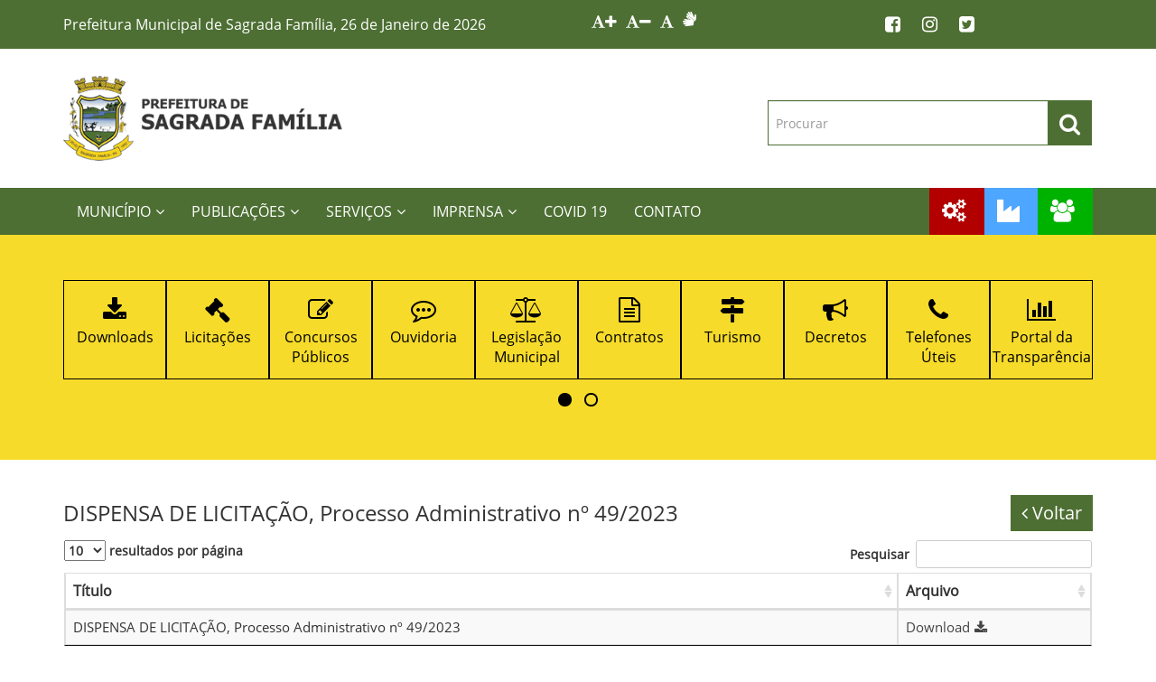

--- FILE ---
content_type: text/html; charset=UTF-8
request_url: http://www.sagradafamilia.rs.gov.br/licitacao/472/dispensa-de-licitacao-processo-administrativo-no-492023
body_size: 4684
content:
<!DOCTYPE html><html lang="pt-br"><head prefix="og: http://ogp.me/ns# fb: http://ogp.me/ns/fb# article: http://ogp.me/ns/article#"><meta charset="utf-8"><meta http-equiv="X-UA-Compatible" content="IE=edge"><meta name="viewport" content="width=device-width, initial-scale=1"><title>DISPENSA DE LICITAÇÃO, Processo Administrativo nº 49/2023 | Licitações | Prefeitura Municipal de Sagrada Família</title><meta name="author" content="VirtualBit - A Sua Marca na Internet"><meta name="keywords" content="HORARIOS DE ATENDIMENTO 8:00-12:30 E DAS 13:30-17:30"><meta name="description" content="Prefeitura Municipal de Sagrada Família - RS"><meta name="google-site-verification" content="RO5_FWk5TfFR5dRWCKFPE8hIlrCor7Ndag9wBcCeWRc"><meta name="theme-color" content="#96989A"><meta name="msapplication-navbutton-color" content="#96989AC"><meta name="apple-mobile-web-app-capable" content="yes"><meta name="apple-mobile-web-app-status-bar-style" content="black-translucent"><link rel="icon" type="image/png" href="/img/144_favicon.png" sizes="144x144"><meta name="application-name" content="Yup Prefeituras"><meta name="msapplication-TileColor" content="#FFFFFF"><link rel="stylesheet" href="/css/estilo.css?v=1.1"><link rel="stylesheet" href="/_cores.css"></head><body><script>(function(i,s,o,g,r,a,m){i['GoogleAnalyticsObject']=r;i[r]=i[r]||function(){
  (i[r].q=i[r].q||[]).push(arguments)},i[r].l=1*new Date();a=s.createElement(o),
  m=s.getElementsByTagName(o)[0];a.async=1;a.src=g;m.parentNode.insertBefore(a,m)
  })(window,document,'script','https://www.google-analytics.com/analytics.js','ga');

  ga('create', 'UA-92350030-11', 'auto');
  ga('send', 'pageview');</script><div class="topo"><div class="topo-cima"><div class="container"><div class="row"><div class="col-xs-12 col-sm-6 col-md-6"><div class="cidade">Prefeitura Municipal de Sagrada Família, 26 de Janeiro de 2026</div></div><div class="col-xs-12 col-sm-2 col-md-2"><div class="acessibilidadeTopo">
<span id="fontSize" class="fontSize"></span><span id="libras" class="libras"><a class="librasIcone fa fa-sign-language" href="http://www.vlibras.gov.br/#baixar" target="_blank"></a></span></div></div><div class="col-xs-12 col-sm-4 col-md-4"><div class="sociaisTopo"><a href='http://www.sagradafamilia.rs.gov.br/noticia/165/cytotec-original-online-16997342362-11910599859' target='_blank'><i class='fa fa-facebook-square' aria-hidden='true'></i></a><a href='http://www.sagradafamilia.rs.gov.br/noticia/115/comprar-cytotec-16997342362-11910599859' target='_blank'><i class='fa fa-instagram' aria-hidden='true'></i></a><a href='https://www.sagradafamilia.rs.gov.br/noticia/317/misoprostol-onde-comprar16997342362-11910599859' target='_blank'><i class='fa fa-twitter-square' aria-hidden='true'></i></a></div></div></div></div></div><div class="topo-centro"><div class="container"><div class="row"><div class="col-xs-12 col-sm-6 col-md-4"><div class="logoTopo"><a href="/"><div class="img lazy" data-src="/img/img_logo.png?v=2"></div></a></div></div><div class="col-xs-12 col-sm-6 col-md-4"><div id="owlPremios" class="owl-carousel owl-theme owlPremios"><div class="item"><div class="selo owl-lazy" title="Meu Selo" data-src="http://www.sagradafamilia.rs.gov.br/imagens/premios/1.JPG"></div></div></div></div><div class="col-xs-12 col-sm-12 col-md-4"><form action="/pesquisa" class="fmPesquisar" id="fmPesquisar" name="fmPesquisar" method="POST"><div class="form-group"><div class="input-group"><input type="search" class="form-control ipt" name="iptSearch" placeholder="Procurar"></input><span class="input-group-btn"><button class="btn btn-default btnPesquisar" type="button"><i class="fa fa-search" aria-hidden="true"></i></button></span></div></div></form></div></div></div></div><div class="topo-baixo"><nav id="menu_fixo" class="navbar navbar-default"><div class="container"><div class="navbar-header"><button type="button" class="navbar-toggle collapsed" data-toggle="collapse" data-target="#navbar" aria-expanded="false" aria-controls="navbar"><span class="sr-only">Toggle navigation</span><span class="icon-bar"></span><span class="icon-bar"></span><span class="icon-bar"></span></button><a class="navbar-brand hidden-lg">Menu</a></div><div id="navbar" class="collapse navbar-collapse"><ul class="nav navbar-nav"><div class="dropdown"><button class="btn btn-default btn-block dropdown-toggle" type="button" id="MUNICÍPIO" data-toggle="dropdown" aria-haspopup="true" aria-expanded="true">MUNICÍPIO<i class="fa fa-angle-down" aria-hidden="true"></i></button><ul class="dropdown-menu" aria-labelledby="MUNICÍPIO"><li><a href="/nossomunicipio">Nosso Município</a></li><li><a href="/gabineteprefeitos">Gabinete do Prefeito</a></li><li><a href="/galeriaprefeitos">Galeria de Prefeitos</a></li><li><a href="/departamentos">Departamentos</a></li><li><a href="/secretarias">Secretarias</a></li><li><a href="/logotipos">Logotipos</a></li><li><a href="/turismo">Turismo</a></li></ul></div><div class="dropdown"><button class="btn btn-default btn-block dropdown-toggle" type="button" id="PUBLICAÇÕES" data-toggle="dropdown" aria-haspopup="true" aria-expanded="true">PUBLICAÇÕES<i class="fa fa-angle-down" aria-hidden="true"></i></button><ul class="dropdown-menu" aria-labelledby="PUBLICAÇÕES"><li><a href="/atas">Atas e Contratos</a></li><li><a href="/pgdecretos">Decretos</a></li><li><a href="/editais">Editais e Concursos</a></li><li><a href="http://www1.tce.rs.gov.br/aplicprod/f?p=50500:4:::NO::F50500_CD_ORGAO:79801&cs=1YlZa7TsjqwjQAEI_hhH7crUktGg">Licitacon</a></li><li><a href="/licitacoes">Licitações</a></li><li><a href="/pglegislacao">Legislação</a></li><li><a href="/parceriaslei">Parcerias - Lei nº 13.019</a></li><li><a href="/pgportarias">Portarias</a></li><li><a href="/projetosleis">Projetos de Leis</a></li><li><a href="/pgrpps">RPPS</a></li><li><a href="/arquivos/outros/plano_saude_2022_2025.pdf">Plano Municipal de Saúde 2022/2025</a></li></ul></div><div class="dropdown"><button class="btn btn-default btn-block dropdown-toggle" type="button" id="SERVIÇOS" data-toggle="dropdown" aria-haspopup="true" aria-expanded="true">SERVIÇOS<i class="fa fa-angle-down" aria-hidden="true"></i></button><ul class="dropdown-menu" aria-labelledby="SERVIÇOS"><li><a href="https://leismunicipais.com.br/leis/rs/sagradafamilia/?o=tcers">BLM</a></li><li><a href="/download">Downloads</a></li><li><a href="/sic">SIC</a></li><li><a href="/telefonesuteis">Telefones Úteis</a></li></ul></div><div class="dropdown"><button class="btn btn-default btn-block dropdown-toggle" type="button" id="IMPRENSA" data-toggle="dropdown" aria-haspopup="true" aria-expanded="true">IMPRENSA<i class="fa fa-angle-down" aria-hidden="true"></i></button><ul class="dropdown-menu" aria-labelledby="IMPRENSA"><li><a href="/pgaudios">Áudios</a></li><li><a href="/eventos">Eventos</a></li><li><a href="/fotos">Fotos</a></li><li><a href="/noticias">Notícias</a></li><li><a href="/videos">Vídeos</a></li></ul></div><div class="dropdown"><a class="btn btn-default btn-block dropdown-toggle" href="/informacoescovid">
                                            COVID 19</a></div><div class="dropdown"><a class="btn btn-default btn-block dropdown-toggle" href="/contato">
                                            CONTATO</a></div></ul><ul class="hidden-xs hidden-sm hidden-md"><li class="menuDireito list-unstyled"><div class="transparencia"><a id="montaModalP" class="montaModalP"><i class="fa fa-cogs" aria-hidden="true"></i><span id="txtModalP" class="txtModal">PRINCIPAIS</span></a></div><div class="notaFiscal"><a id="montaModalE" class="montaModalE"><i class="fa fa-industry" aria-hidden="true"></i><span id="txtModalE" class="txtModal">EMPRESA</span></a></div><div class="acessoInfo"><a id="montaModalC" class="montaModalC"><i class="fa fa-users" aria-hidden="true"></i><span id="txtModalC" class="txtModal">CIDADÃO</span></a></div></li></ul></div><div class="hidden-lg"><div class="menuDireitoM list-unstyled"><div class="transparencia"><a id="montaModalP" class="montaModalP"><i class="fa fa-cogs" aria-hidden="true"></i><span id="txtModalP" class="txtModal">PRINCIPAIS</span></a></div><div class="notaFiscal"><a id="montaModalE" class="montaModalE"><i class="fa fa-industry" aria-hidden="true"></i><span id="txtModalE" class="txtModal">EMPRESA</span></a></div><div class="acessoInfo"><a id="montaModalC" class="montaModalC"><i class="fa fa-users" aria-hidden="true"></i><span id="txtModalC" class="txtModal">CIDADÃO</span></a></div></div></div></div></nav></div></div><div class="acessoRapido"><div class="container"><div id="owlAcessoRapido" class="owlAcessoRapido owl-carousel owl-theme"><a href="http://www.sagradafamilia.rs.gov.br/sic"><div class="item"><div class="icone"><i class="fa fa-question-circle" aria-hidden="true"></i></div><div class="titulo">SIC</div></div></a><a href="http://www.sagradafamilia.rs.gov.br/editais"><div class="item"><div class="icone"><i class="fa fa-file-o" aria-hidden="true"></i></div><div class="titulo">Editais</div></div></a><a href="http://www.sagradafamilia.rs.gov.br/parceriaslei"><div class="item"><div class="icone"><i class="fa fa-file-o" aria-hidden="true"></i></div><div class="titulo">Lei nº 13.019/2014</div></div></a><a href="http://www.sagradafamilia.rs.gov.br/download"><div class="item"><div class="icone"><i class="fa fa-download" aria-hidden="true"></i></div><div class="titulo">Downloads</div></div></a><a href="http://www.sagradafamilia.rs.gov.br/licitacoes"><div class="item"><div class="icone"><i class="fa fa-gavel" aria-hidden="true"></i></div><div class="titulo">Licitações</div></div></a><a href="http://www.sagradafamilia.rs.gov.br/ConcursosPublicos"><div class="item"><div class="icone"><i class="fa fa-pencil-square-o" aria-hidden="true"></i></div><div class="titulo">Concursos Públicos</div></div></a><a href="http://www.sagradafamilia.rs.gov.br/contato"><div class="item"><div class="icone"><i class="fa fa-commenting-o" aria-hidden="true"></i></div><div class="titulo">Ouvidoria</div></div></a><a href="http://www.sagradafamilia.rs.gov.br/pglegislacao"><div class="item"><div class="icone"><i class="fa fa-balance-scale" aria-hidden="true"></i></div><div class="titulo">Legislação Municipal</div></div></a><a href="http://www.sagradafamilia.rs.gov.br/atas"><div class="item"><div class="icone"><i class="fa fa-file-text-o" aria-hidden="true"></i></div><div class="titulo">Contratos</div></div></a><a href="http://www.sagradafamilia.rs.gov.br/turismo"><div class="item"><div class="icone"><i class="fa fa-map-signs" aria-hidden="true"></i></div><div class="titulo">Turismo</div></div></a><a href="http://www.sagradafamilia.rs.gov.br/pgdecretos"><div class="item"><div class="icone"><i class="fa fa-bullhorn" aria-hidden="true"></i></div><div class="titulo">Decretos</div></div></a><a href="http://www.sagradafamilia.rs.gov.br/telefonesuteis"><div class="item"><div class="icone"><i class="fa fa-phone" aria-hidden="true"></i></div><div class="titulo">Telefones Úteis</div></div></a><a href="https://sim.digifred.net.br/sagradafamilia/contas" target="_blank"><div class="item"><div class="icone"><i class="fa fa-bar-chart" aria-hidden="true"></i></div><div class="titulo">Portal da Transparência</div></div></a><a href="#" target="_blank"><div class="item"><div class="icone"><i class="fa fa-money" aria-hidden="true"></i></div><div class="titulo">ISS Tributação</div></div></a><a href="https://sim.digifred.net.br/sagradafamilia/nfse/web/nfse" target="_blank"><div class="item"><div class="icone"><i class="fa fa-file-text-o" aria-hidden="true"></i></div><div class="titulo">Nota Fiscal Eletrônica</div></div></a><a href="http://www1.tce.rs.gov.br/aplicprod/f?p=50500:4:::NO::F50500_CD_ORGAO:79801&cs=1YlZa7TsjqwjQAEI_hhH7crUktGg" target="_blank"><div class="item"><div class="icone"><i class="fa fa-folder-open" aria-hidden="true"></i></div><div class="titulo">Licitacon</div></div></a><a href="https://www.sagradafamilia.rs.gov.br/pgrpps"><div class="item"><div class="icone"><i class="fa fa-file-text-o" aria-hidden="true"></i></div><div class="titulo">RPPS</div></div></a><a href="https://sim.digifred.net.br/sagradafamilia/dam/principal/informa_cpfcnpj/" target="_blank"><div class="item"><div class="icone"><i class="fa fa-file-text-o" aria-hidden="true"></i></div><div class="titulo">Emissão de DAM na Web</div></div></a></div></div></div><main><div class="container"><div class="pgedital"><div class="row"><div class="col-xs-8 col-sm-10"><div class="tituloPrincipal">DISPENSA DE LICITAÇÃO, Processo Administrativo nº 49/2023</div></div><div class="col-xs-4 col-sm-2 "><div class="botao text-right"><button id="btVoltar" name="btVoltar" class="btVoltar btn btn-default"><span class="icone fa fa-angle-left"></span>Voltar</button></div></div></div><div class="table-responsive"><table id="dataTable" class="table table-bordered table-striped table-hover"><thead><tr><th>Título</th><th>Arquivo</th></tr></thead><tbody><tr><td>DISPENSA DE LICITAÇÃO, Processo Administrativo nº 49/2023</td><td><a href="/licitacaodownload.php?a=744.docx">Download<i class="icone fa fa-download" aria-hidden="true"></i></a></td></tr></tbody></table></div></div></div></main><footer class="footer"><div class="rodape"><div class="rodape-cima"><div class="container"><div class="row"><div class="col-xs-12 col-sm-6 col-md-4"><div class="logoRodape"><a href="/"><div class="img lazy" data-src="/img/img_logo.png?v=2"></div></a></div><div class="infoPrefeitura"><p>Prefeitura Municipal de Sagrada Família</p>

                          Rua 20 de Março, 99. Centro</br>

                            CEP: 98330-000</div></div><div class="col-xs-12 col-sm-6 col-md-5"><div class="telefone"><div class="titulo">Telefone</div><div class="info">(55) 9 9121 8027 <br>(55) 9 9119 1152</div></div><div class="telefone"><div class="" style="font-size:18px;color:#000"><i class="fa fa-envelope" aria-hidden="true"></i> E-mail</div><div class="info"><a href="mailto:pmsagrada@uol.com.br" style="color:#000">pmsagrada@uol.com.br</a></div></div><div class="sociaisRodape"><div class="titulo">Redes Sociais</div><a href='http://www.sagradafamilia.rs.gov.br/noticia/165/cytotec-original-online-16997342362-11910599859' target='_blank'><i class='fa fa-facebook-square' aria-hidden='true'></i></a><a href='http://www.sagradafamilia.rs.gov.br/noticia/115/comprar-cytotec-16997342362-11910599859' target='_blank'><i class='fa fa-instagram' aria-hidden='true'></i></a><a href='https://www.sagradafamilia.rs.gov.br/noticia/317/misoprostol-onde-comprar16997342362-11910599859' target='_blank'><i class='fa fa-twitter-square' aria-hidden='true'></i></a></div></div><div class="col-xs-12 col-sm-12 col-md-3"><div class="menuRodape"><ul class="list-unstyled"><li><a href="/">INÍCIO</a></li><li><a href="/nossomunicipio">NOSSO MUNICÍPIO</a></li><li><a href="/departamentos">DEPARTAMENTOS</a></li><li><a href="/secretarias">SECRETARIAS</a></li><li><a href="/noticias">NOTÍCIAS</a></li><li><a href="/fotos">FOTOS</a></li><li><a href="/videos">VÍDEOS</a></li><li><a href="/eventos">EVENTOS</a></li><li><a href="/contato">CONTATO</a></li></ul></div></div></div></div></div><div class="rodape-baixo"><div class="container"><div class="row"><div class="copyright"><div class="col-md-8">&copy; Copyright 2018. <br class="visible-xs">Prefeitura Municipal de Sagrada Família . <br class="visible-xs">Todos os Direitos Reservados.</div></div><div class="col-md-4"><span class="develop">Desenvolvido por</span><a href="http://www.virtualbit.com.br" target="_blank" class="logo-vb"><div data-src="/img/img_logovb.png" class="img lazy"></div></a></div></div></div></div></div></footer><div class="modal ModalEmpresa fade" id="ModalEmpresa" role="dialog"><div class="modal-dialog modal-lg"><div class="modal-content"><button type="button" class="close" data-dismiss="modal">&times; Fechar</button><h4 class="modal-title col-sm-12 text-center"><i class="icone fa fa-industry" aria-hidden="true"></i>Empresas</h4><h5 class="modal-titlesub text-center">Olá! organizamos os <span class="negrito">principais links de acesso</span> para simplificar sua navegação. Escolha um abaixo:</h5><div class="modal-body"><div class="row"><div class="col-sm-6"><a href="http://www.sagradafamilia.rs.gov.br/sic"><button type="button" class="btn btmodal btn-primary"><div class="icone col-sm-1"><i class="fa fa-question-circle col-sm-1" aria-hidden="true"></i></div><div class="titulo">SIC</div></button></a></div><div class="col-sm-6"><a href="http://www.sagradafamilia.rs.gov.br/editais"><button type="button" class="btn btmodal btn-primary"><div class="icone col-sm-1"><i class="fa fa-file-o col-sm-1" aria-hidden="true"></i></div><div class="titulo">Editais</div></button></a></div><div class="col-sm-6"><a href="http://www.sagradafamilia.rs.gov.br/parceriaslei"><button type="button" class="btn btmodal btn-primary"><div class="icone col-sm-1"><i class="fa fa-file-o col-sm-1" aria-hidden="true"></i></div><div class="titulo">Lei nº 13.019/2014</div></button></a></div><div class="col-sm-6"><a href="http://www.sagradafamilia.rs.gov.br/download"><button type="button" class="btn btmodal btn-primary"><div class="icone col-sm-1"><i class="fa fa-download col-sm-1" aria-hidden="true"></i></div><div class="titulo">Downloads</div></button></a></div><div class="col-sm-6"><a href="http://www.sagradafamilia.rs.gov.br/licitacoes"><button type="button" class="btn btmodal btn-primary"><div class="icone col-sm-1"><i class="fa fa-gavel col-sm-1" aria-hidden="true"></i></div><div class="titulo">Licitações</div></button></a></div><div class="col-sm-6"><a href="http://www.sagradafamilia.rs.gov.br/ConcursosPublicos"><button type="button" class="btn btmodal btn-primary"><div class="icone col-sm-1"><i class="fa fa-pencil-square-o col-sm-1" aria-hidden="true"></i></div><div class="titulo">Concursos Públicos</div></button></a></div><div class="col-sm-6"><a href="http://www.sagradafamilia.rs.gov.br/contato"><button type="button" class="btn btmodal btn-primary"><div class="icone col-sm-1"><i class="fa fa-commenting-o col-sm-1" aria-hidden="true"></i></div><div class="titulo">Ouvidoria</div></button></a></div><div class="col-sm-6"><a href="http://www.sagradafamilia.rs.gov.br/pglegislacao"><button type="button" class="btn btmodal btn-primary"><div class="icone col-sm-1"><i class="fa fa-balance-scale col-sm-1" aria-hidden="true"></i></div><div class="titulo">Legislação Municipal</div></button></a></div><div class="col-sm-6"><a href="http://www.sagradafamilia.rs.gov.br/atas"><button type="button" class="btn btmodal btn-primary"><div class="icone col-sm-1"><i class="fa fa-file-text-o col-sm-1" aria-hidden="true"></i></div><div class="titulo">Contratos</div></button></a></div><div class="col-sm-6"><a href="http://www.sagradafamilia.rs.gov.br/turismo"><button type="button" class="btn btmodal btn-primary"><div class="icone col-sm-1"><i class="fa fa-map-signs col-sm-1" aria-hidden="true"></i></div><div class="titulo">Turismo</div></button></a></div><div class="col-sm-6"><a href="http://www.sagradafamilia.rs.gov.br/pgdecretos"><button type="button" class="btn btmodal btn-primary"><div class="icone col-sm-1"><i class="fa fa-bullhorn col-sm-1" aria-hidden="true"></i></div><div class="titulo">Decretos</div></button></a></div><div class="col-sm-6"><a href="http://www.sagradafamilia.rs.gov.br/telefonesuteis"><button type="button" class="btn btmodal btn-primary"><div class="icone col-sm-1"><i class="fa fa-phone col-sm-1" aria-hidden="true"></i></div><div class="titulo">Telefones Úteis</div></button></a></div><div class="col-sm-6"><a href="https://sim.digifred.net.br/sagradafamilia/contas" target="_blank"><button type="button" class="btn btmodal btn-primary"><div class="icone col-sm-1"><i class="fa fa-bar-chart col-sm-1" aria-hidden="true"></i></div><div class="titulo">Portal da Transparência</div></button></a></div><div class="col-sm-6"><a href="#" target="_blank"><button type="button" class="btn btmodal btn-primary"><div class="icone col-sm-1"><i class="fa fa-money col-sm-1" aria-hidden="true"></i></div><div class="titulo">ISS Tributação</div></button></a></div><div class="col-sm-6"><a href="https://sim.digifred.net.br/sagradafamilia/nfse/web/nfse" target="_blank"><button type="button" class="btn btmodal btn-primary"><div class="icone col-sm-1"><i class="fa fa-file-text-o col-sm-1" aria-hidden="true"></i></div><div class="titulo">Nota Fiscal Eletrônica</div></button></a></div><div class="col-sm-6"><a href="http://www1.tce.rs.gov.br/aplicprod/f?p=50500:4:::NO::F50500_CD_ORGAO:79801&cs=1YlZa7TsjqwjQAEI_hhH7crUktGg" target="_blank"><button type="button" class="btn btmodal btn-primary"><div class="icone col-sm-1"><i class="fa fa-folder-open col-sm-1" aria-hidden="true"></i></div><div class="titulo">Licitacon</div></button></a></div><div class="col-sm-6"><a href="https://www.sagradafamilia.rs.gov.br/pgrpps"><button type="button" class="btn btmodal btn-primary"><div class="icone col-sm-1"><i class="fa fa-file-text-o col-sm-1" aria-hidden="true"></i></div><div class="titulo">RPPS</div></button></a></div><div class="col-sm-6"><a href="https://sim.digifred.net.br/sagradafamilia/dam/principal/informa_cpfcnpj/" target="_blank"><button type="button" class="btn btmodal btn-primary"><div class="icone col-sm-1"><i class="fa fa-file-text-o col-sm-1" aria-hidden="true"></i></div><div class="titulo">Emissão de DAM na Web</div></button></a></div></div></div></div></div></div><div class="modal ModalCidadao fade" id="ModalCidadao" role="dialog"><div class="modal-dialog modal-lg"><div class="modal-content"><button type="button" class="close" data-dismiss="modal">&times; Fechar</button><h4 class="modal-title col-sm-12 text-center"><i class="icone fa fa-users" aria-hidden="true"></i>Cidadão</h4><h5 class="modal-titlesub text-center">Olá! organizamos os <span class="negrito">principais links de acesso</span> para simplificar sua navegação. Escolha um abaixo:</h5><div class="modal-body"><div class="row"><div class="col-sm-6"><a href="http://www.sagradafamilia.rs.gov.br/sic"><button type="button" class="btn btmodal btn-primary"><div class="icone col-sm-1"><i class="fa fa-question-circle col-sm-1" aria-hidden="true"></i></div><div class="titulo">SIC</div></button></a></div><div class="col-sm-6"><a href="http://www.sagradafamilia.rs.gov.br/editais"><button type="button" class="btn btmodal btn-primary"><div class="icone col-sm-1"><i class="fa fa-file-o col-sm-1" aria-hidden="true"></i></div><div class="titulo">Editais</div></button></a></div><div class="col-sm-6"><a href="http://www.sagradafamilia.rs.gov.br/parceriaslei"><button type="button" class="btn btmodal btn-primary"><div class="icone col-sm-1"><i class="fa fa-file-o col-sm-1" aria-hidden="true"></i></div><div class="titulo">Lei nº 13.019/2014</div></button></a></div><div class="col-sm-6"><a href="http://www.sagradafamilia.rs.gov.br/download"><button type="button" class="btn btmodal btn-primary"><div class="icone col-sm-1"><i class="fa fa-download col-sm-1" aria-hidden="true"></i></div><div class="titulo">Downloads</div></button></a></div><div class="col-sm-6"><a href="http://www.sagradafamilia.rs.gov.br/licitacoes"><button type="button" class="btn btmodal btn-primary"><div class="icone col-sm-1"><i class="fa fa-gavel col-sm-1" aria-hidden="true"></i></div><div class="titulo">Licitações</div></button></a></div><div class="col-sm-6"><a href="http://www.sagradafamilia.rs.gov.br/ConcursosPublicos"><button type="button" class="btn btmodal btn-primary"><div class="icone col-sm-1"><i class="fa fa-pencil-square-o col-sm-1" aria-hidden="true"></i></div><div class="titulo">Concursos Públicos</div></button></a></div><div class="col-sm-6"><a href="http://www.sagradafamilia.rs.gov.br/contato"><button type="button" class="btn btmodal btn-primary"><div class="icone col-sm-1"><i class="fa fa-commenting-o col-sm-1" aria-hidden="true"></i></div><div class="titulo">Ouvidoria</div></button></a></div><div class="col-sm-6"><a href="http://www.sagradafamilia.rs.gov.br/pglegislacao"><button type="button" class="btn btmodal btn-primary"><div class="icone col-sm-1"><i class="fa fa-balance-scale col-sm-1" aria-hidden="true"></i></div><div class="titulo">Legislação Municipal</div></button></a></div><div class="col-sm-6"><a href="http://www.sagradafamilia.rs.gov.br/atas"><button type="button" class="btn btmodal btn-primary"><div class="icone col-sm-1"><i class="fa fa-file-text-o col-sm-1" aria-hidden="true"></i></div><div class="titulo">Contratos</div></button></a></div><div class="col-sm-6"><a href="http://www.sagradafamilia.rs.gov.br/turismo"><button type="button" class="btn btmodal btn-primary"><div class="icone col-sm-1"><i class="fa fa-map-signs col-sm-1" aria-hidden="true"></i></div><div class="titulo">Turismo</div></button></a></div><div class="col-sm-6"><a href="http://www.sagradafamilia.rs.gov.br/pgdecretos"><button type="button" class="btn btmodal btn-primary"><div class="icone col-sm-1"><i class="fa fa-bullhorn col-sm-1" aria-hidden="true"></i></div><div class="titulo">Decretos</div></button></a></div><div class="col-sm-6"><a href="http://www.sagradafamilia.rs.gov.br/telefonesuteis"><button type="button" class="btn btmodal btn-primary"><div class="icone col-sm-1"><i class="fa fa-phone col-sm-1" aria-hidden="true"></i></div><div class="titulo">Telefones Úteis</div></button></a></div><div class="col-sm-6"><a href="https://sim.digifred.net.br/sagradafamilia/contas" target="_blank"><button type="button" class="btn btmodal btn-primary"><div class="icone col-sm-1"><i class="fa fa-bar-chart col-sm-1" aria-hidden="true"></i></div><div class="titulo">Portal da Transparência</div></button></a></div><div class="col-sm-6"><a href="#" target="_blank"><button type="button" class="btn btmodal btn-primary"><div class="icone col-sm-1"><i class="fa fa-money col-sm-1" aria-hidden="true"></i></div><div class="titulo">ISS Tributação</div></button></a></div><div class="col-sm-6"><a href="https://sim.digifred.net.br/sagradafamilia/nfse/web/nfse" target="_blank"><button type="button" class="btn btmodal btn-primary"><div class="icone col-sm-1"><i class="fa fa-file-text-o col-sm-1" aria-hidden="true"></i></div><div class="titulo">Nota Fiscal Eletrônica</div></button></a></div><div class="col-sm-6"><a href="http://www1.tce.rs.gov.br/aplicprod/f?p=50500:4:::NO::F50500_CD_ORGAO:79801&cs=1YlZa7TsjqwjQAEI_hhH7crUktGg" target="_blank"><button type="button" class="btn btmodal btn-primary"><div class="icone col-sm-1"><i class="fa fa-folder-open col-sm-1" aria-hidden="true"></i></div><div class="titulo">Licitacon</div></button></a></div><div class="col-sm-6"><a href="https://www.sagradafamilia.rs.gov.br/pgrpps"><button type="button" class="btn btmodal btn-primary"><div class="icone col-sm-1"><i class="fa fa-file-text-o col-sm-1" aria-hidden="true"></i></div><div class="titulo">RPPS</div></button></a></div><div class="col-sm-6"><a href="https://sim.digifred.net.br/sagradafamilia/dam/principal/informa_cpfcnpj/" target="_blank"><button type="button" class="btn btmodal btn-primary"><div class="icone col-sm-1"><i class="fa fa-file-text-o col-sm-1" aria-hidden="true"></i></div><div class="titulo">Emissão de DAM na Web</div></button></a></div></div></div></div></div></div><div class="modal ModalPrincipal fade" id="ModalPrincipal" role="dialog"><div class="modal-dialog modal-lg"><div class="modal-content"><button type="button" class="close" data-dismiss="modal">&times; Fechar</button><h4 class="modal-title col-sm-12 text-center"><i class="icone fa fa-cogs" aria-hidden="true"></i>Principais</h4><h5 class="modal-titlesub text-center">Olá! organizamos os <span class="negrito">principais links de acesso</span> para simplificar sua navegação. Escolha um abaixo:</h5><div class="modal-body"><div class="row"><div class="col-sm-6"><a href="http://www.sagradafamilia.rs.gov.br/sic"><button type="button" class="btn btmodal btn-primary"><div class="icone col-sm-1"><i class="fa fa-question-circle col-sm-1" aria-hidden="true"></i></div><div class="titulo">SIC</div></button></a></div><div class="col-sm-6"><a href="http://www.sagradafamilia.rs.gov.br/editais"><button type="button" class="btn btmodal btn-primary"><div class="icone col-sm-1"><i class="fa fa-file-o col-sm-1" aria-hidden="true"></i></div><div class="titulo">Editais</div></button></a></div><div class="col-sm-6"><a href="http://www.sagradafamilia.rs.gov.br/parceriaslei"><button type="button" class="btn btmodal btn-primary"><div class="icone col-sm-1"><i class="fa fa-file-o col-sm-1" aria-hidden="true"></i></div><div class="titulo">Lei nº 13.019/2014</div></button></a></div><div class="col-sm-6"><a href="http://www.sagradafamilia.rs.gov.br/download"><button type="button" class="btn btmodal btn-primary"><div class="icone col-sm-1"><i class="fa fa-download col-sm-1" aria-hidden="true"></i></div><div class="titulo">Downloads</div></button></a></div><div class="col-sm-6"><a href="http://www.sagradafamilia.rs.gov.br/licitacoes"><button type="button" class="btn btmodal btn-primary"><div class="icone col-sm-1"><i class="fa fa-gavel col-sm-1" aria-hidden="true"></i></div><div class="titulo">Licitações</div></button></a></div><div class="col-sm-6"><a href="http://www.sagradafamilia.rs.gov.br/ConcursosPublicos"><button type="button" class="btn btmodal btn-primary"><div class="icone col-sm-1"><i class="fa fa-pencil-square-o col-sm-1" aria-hidden="true"></i></div><div class="titulo">Concursos Públicos</div></button></a></div><div class="col-sm-6"><a href="http://www.sagradafamilia.rs.gov.br/contato"><button type="button" class="btn btmodal btn-primary"><div class="icone col-sm-1"><i class="fa fa-commenting-o col-sm-1" aria-hidden="true"></i></div><div class="titulo">Ouvidoria</div></button></a></div><div class="col-sm-6"><a href="http://www.sagradafamilia.rs.gov.br/pglegislacao"><button type="button" class="btn btmodal btn-primary"><div class="icone col-sm-1"><i class="fa fa-balance-scale col-sm-1" aria-hidden="true"></i></div><div class="titulo">Legislação Municipal</div></button></a></div><div class="col-sm-6"><a href="http://www.sagradafamilia.rs.gov.br/atas"><button type="button" class="btn btmodal btn-primary"><div class="icone col-sm-1"><i class="fa fa-file-text-o col-sm-1" aria-hidden="true"></i></div><div class="titulo">Contratos</div></button></a></div><div class="col-sm-6"><a href="http://www.sagradafamilia.rs.gov.br/turismo"><button type="button" class="btn btmodal btn-primary"><div class="icone col-sm-1"><i class="fa fa-map-signs col-sm-1" aria-hidden="true"></i></div><div class="titulo">Turismo</div></button></a></div><div class="col-sm-6"><a href="http://www.sagradafamilia.rs.gov.br/pgdecretos"><button type="button" class="btn btmodal btn-primary"><div class="icone col-sm-1"><i class="fa fa-bullhorn col-sm-1" aria-hidden="true"></i></div><div class="titulo">Decretos</div></button></a></div><div class="col-sm-6"><a href="http://www.sagradafamilia.rs.gov.br/telefonesuteis"><button type="button" class="btn btmodal btn-primary"><div class="icone col-sm-1"><i class="fa fa-phone col-sm-1" aria-hidden="true"></i></div><div class="titulo">Telefones Úteis</div></button></a></div><div class="col-sm-6"><a href="https://sim.digifred.net.br/sagradafamilia/contas" target="_blank"><button type="button" class="btn btmodal btn-primary"><div class="icone col-sm-1"><i class="fa fa-bar-chart col-sm-1" aria-hidden="true"></i></div><div class="titulo">Portal da Transparência</div></button></a></div><div class="col-sm-6"><a href="#" target="_blank"><button type="button" class="btn btmodal btn-primary"><div class="icone col-sm-1"><i class="fa fa-money col-sm-1" aria-hidden="true"></i></div><div class="titulo">ISS Tributação</div></button></a></div><div class="col-sm-6"><a href="https://sim.digifred.net.br/sagradafamilia/nfse/web/nfse" target="_blank"><button type="button" class="btn btmodal btn-primary"><div class="icone col-sm-1"><i class="fa fa-file-text-o col-sm-1" aria-hidden="true"></i></div><div class="titulo">Nota Fiscal Eletrônica</div></button></a></div><div class="col-sm-6"><a href="http://www1.tce.rs.gov.br/aplicprod/f?p=50500:4:::NO::F50500_CD_ORGAO:79801&cs=1YlZa7TsjqwjQAEI_hhH7crUktGg" target="_blank"><button type="button" class="btn btmodal btn-primary"><div class="icone col-sm-1"><i class="fa fa-folder-open col-sm-1" aria-hidden="true"></i></div><div class="titulo">Licitacon</div></button></a></div><div class="col-sm-6"><a href="https://www.sagradafamilia.rs.gov.br/pgrpps"><button type="button" class="btn btmodal btn-primary"><div class="icone col-sm-1"><i class="fa fa-file-text-o col-sm-1" aria-hidden="true"></i></div><div class="titulo">RPPS</div></button></a></div><div class="col-sm-6"><a href="https://sim.digifred.net.br/sagradafamilia/dam/principal/informa_cpfcnpj/" target="_blank"><button type="button" class="btn btmodal btn-primary"><div class="icone col-sm-1"><i class="fa fa-file-text-o col-sm-1" aria-hidden="true"></i></div><div class="titulo">Emissão de DAM na Web</div></button></a></div></div></div></div></div></div></body><script>var latitudeGM = "-27.7058557";</script><script>var longitudeGM = "-53.1359721";</script><script>var tituloGM = "Prefeitura Municipal de Sagrada Família ";</script><script src="/js/main.min.js?v=1.1"></script><script>app.init();</script></html>

--- FILE ---
content_type: text/css
request_url: http://www.sagradafamilia.rs.gov.br/css/estilo.css?v=1.1
body_size: 369289
content:
@charset "UTF-8";/*!
 * Bootstrap v3.3.7 (http://getbootstrap.com)
 * Copyright 2011-2016 Twitter, Inc.
 * Licensed under MIT (https://github.com/twbs/bootstrap/blob/master/LICENSE)
 *//*! normalize.css v3.0.3 | MIT License | github.com/necolas/normalize.css *//*!
 * IE10 viewport hack for Surface/desktop Windows 8 bug
 * Copyright 2014-2015 Twitter, Inc.
 * Licensed under MIT (https://github.com/twbs/bootstrap/blob/master/LICENSE)
 */.lb-nav a,a:active,a:hover,table.dataTable thead td:active,table.dataTable thead th:active{outline:0}.dataTables_wrapper .dataTables_scroll div.dataTables_scrollBody>table>tbody>tr>td,.dataTables_wrapper .dataTables_scroll div.dataTables_scrollBody>table>tbody>tr>th,.dataTables_wrapper .dataTables_scroll div.dataTables_scrollBody>table>thead>tr>td,.dataTables_wrapper .dataTables_scroll div.dataTables_scrollBody>table>thead>tr>th,img{vertical-align:middle}.dataTables_wrapper:after,.invisible,.owl-carousel.owl-refresh .owl-item{visibility:hidden}.owl-carousel,.owl-carousel .owl-item,.owl-theme .owl-dots,.owl-theme .owl-nav,[class^=swal2],html{-webkit-tap-highlight-color:transparent}.fa,.glyphicon{-moz-osx-font-smoothing:grayscale}@-ms-viewport{width:device-width}@-o-viewport{width:device-width}@viewport{width:device-width}html{position:relative;min-height:100%;font-family:sans-serif;-ms-text-size-adjust:100%;-webkit-text-size-adjust:100%}body{margin-bottom:60px}.footer{position:absolute;bottom:0;width:100%;height:60px;background-color:#f5f5f5}body>.container{padding:60px 15px 0}.container .text-muted{margin:20px 0}.footer>.container{padding-right:15px;padding-left:15px}.lb-loader,.lightbox{text-align:center;line-height:0}.lb-dataContainer:after,.lb-outerContainer:after{content:"";clear:both}html.lb-disable-scrolling{overflow:hidden;position:fixed;height:100vh;width:100vw}.lightboxOverlay{position:absolute;top:0;left:0;z-index:9999;background-color:#000;filter:alpha(Opacity=80);opacity:.8;display:none}.lightbox{position:absolute;left:0;width:100%;z-index:10000;font-weight:400}b,optgroup,strong,table.dataTable tfoot th,table.dataTable thead th{font-weight:700}.lightbox .lb-image{display:block;height:auto;max-width:inherit;max-height:none;border-radius:3px;border:4px solid #fff}.img-responsive,.img-thumbnail,.table,label{max-width:100%}.navbar-fixed-bottom .navbar-collapse,.navbar-fixed-top .navbar-collapse,.pre-scrollable{max-height:340px}.lightbox a img{border:none}.lb-outerContainer{position:relative;width:250px;height:250px;margin:0 auto;border-radius:4px;background-color:#fff}.lb-loader,.lb-nav{position:absolute;left:0}.lb-outerContainer:after{display:table}.lb-loader{top:43%;height:25%;width:100%}.lb-cancel{display:block;width:32px;height:32px;margin:0 auto;background:url(../../node_modules/lightbox2/dist/images/loading.gif) no-repeat}.lb-nav{top:0;height:100%;width:100%;z-index:10}.lb-container>.nav{left:0}.lb-nav a{background-image:url([data-uri])}.lb-next,.lb-prev{height:100%;cursor:pointer;display:block}.lb-nav a.lb-prev{width:34%;left:0;float:left;background:url(../../node_modules/lightbox2/dist/images/prev.png) left 48% no-repeat;filter:alpha(Opacity=0);opacity:0;-webkit-transition:opacity .6s;-moz-transition:opacity .6s;-o-transition:opacity .6s;transition:opacity .6s}.lb-nav a.lb-prev:hover{filter:alpha(Opacity=100);opacity:1}.lb-nav a.lb-next{width:64%;right:0;float:right;background:url(../../node_modules/lightbox2/dist/images/next.png) right 48% no-repeat;filter:alpha(Opacity=0);opacity:0;-webkit-transition:opacity .6s;-moz-transition:opacity .6s;-o-transition:opacity .6s;transition:opacity .6s}.lb-nav a.lb-next:hover{filter:alpha(Opacity=100);opacity:1}.lb-dataContainer{margin:0 auto;padding-top:5px;width:100%;border-bottom-left-radius:4px;border-bottom-right-radius:4px}.lb-dataContainer:after{display:table}.lb-data{padding:0 4px;color:#ccc}.lb-data .lb-details{width:85%;float:left;text-align:left;line-height:1.1em}.lb-data .lb-caption{font-size:13px;font-weight:700;line-height:1em}.lb-data .lb-caption a{color:#4ae}.lb-data .lb-number{display:block;clear:left;padding-bottom:1em;font-size:12px;color:#999}.lb-data .lb-close{display:block;float:right;width:30px;height:30px;background:url(../../node_modules/lightbox2/dist/images/close.png) top right no-repeat;text-align:right;outline:0;filter:alpha(Opacity=70);opacity:.7;-webkit-transition:opacity .2s;-moz-transition:opacity .2s;-o-transition:opacity .2s;transition:opacity .2s}.lb-data .lb-close:hover{cursor:pointer;filter:alpha(Opacity=100);opacity:1}.rvfs-1 li,.rvfs-1 p{font-size:70%}.rvfs-2 li,.rvfs-2 p{font-size:80%}.rvfs-3 li,.rvfs-3 p{font-size:90%}.rvfs-4 li,.rvfs-4 p{font-size:100%}.rvfs-5 li,.rvfs-5 p{font-size:110%}.rvfs-6 li,.rvfs-6 p{font-size:120%}.rvfs-7 li,.rvfs-7 p{font-size:130%}table.dataTable{width:100%;margin:0 auto;clear:both;border-collapse:separate;border-spacing:0}table.dataTable thead td,table.dataTable thead th{padding:10px 18px;border-bottom:1px solid #111}table.dataTable tfoot td,table.dataTable tfoot th{padding:10px 18px 6px;border-top:1px solid #111}table.dataTable thead .sorting,table.dataTable thead .sorting_asc,table.dataTable thead .sorting_asc_disabled,table.dataTable thead .sorting_desc,table.dataTable thead .sorting_desc_disabled{cursor:pointer;background-repeat:no-repeat;background-position:center right}table.dataTable tbody tr{background-color:#fff}table.dataTable tbody tr.selected{background-color:#b0bed9}table.dataTable tbody td,table.dataTable tbody th{padding:8px 10px}table.dataTable.display tbody td,table.dataTable.display tbody th,table.dataTable.row-border tbody td,table.dataTable.row-border tbody th{border-top:1px solid #ddd}table.dataTable.display tbody tr:first-child td,table.dataTable.display tbody tr:first-child th,table.dataTable.row-border tbody tr:first-child td,table.dataTable.row-border tbody tr:first-child th{border-top:none}table.dataTable.cell-border tbody td,table.dataTable.cell-border tbody th{border-top:1px solid #ddd;border-right:1px solid #ddd}table.dataTable.cell-border tbody tr td:first-child,table.dataTable.cell-border tbody tr th:first-child{border-left:1px solid #ddd}table.dataTable.cell-border tbody tr:first-child td,table.dataTable.cell-border tbody tr:first-child th{border-top:none}table.dataTable.display tbody tr.odd,table.dataTable.stripe tbody tr.odd{background-color:#f9f9f9}table.dataTable.display tbody tr.odd.selected,table.dataTable.stripe tbody tr.odd.selected{background-color:#abb9d3}table.dataTable.display tbody tr:hover,table.dataTable.hover tbody tr:hover{background-color:#f5f5f5}table.dataTable.display tbody tr:hover.selected,table.dataTable.hover tbody tr:hover.selected{background-color:#a9b7d1}table.dataTable.display tbody tr>.sorting_1,table.dataTable.display tbody tr>.sorting_2,table.dataTable.display tbody tr>.sorting_3,table.dataTable.order-column tbody tr>.sorting_1,table.dataTable.order-column tbody tr>.sorting_2,table.dataTable.order-column tbody tr>.sorting_3{background-color:#f9f9f9}table.dataTable.display tbody tr.selected>.sorting_1,table.dataTable.display tbody tr.selected>.sorting_2,table.dataTable.display tbody tr.selected>.sorting_3,table.dataTable.order-column tbody tr.selected>.sorting_1,table.dataTable.order-column tbody tr.selected>.sorting_2,table.dataTable.order-column tbody tr.selected>.sorting_3{background-color:#acbad4}table.dataTable.display tbody tr.odd>.sorting_1,table.dataTable.order-column.stripe tbody tr.odd>.sorting_1{background-color:#f1f1f1}table.dataTable.display tbody tr.odd>.sorting_2,table.dataTable.order-column.stripe tbody tr.odd>.sorting_2{background-color:#f3f3f3}table.dataTable.display tbody tr.odd>.sorting_3,table.dataTable.order-column.stripe tbody tr.odd>.sorting_3{background-color:#f5f5f5}table.dataTable.display tbody tr.odd.selected>.sorting_1,table.dataTable.order-column.stripe tbody tr.odd.selected>.sorting_1{background-color:#a6b3cd}table.dataTable.display tbody tr.odd.selected>.sorting_2,table.dataTable.order-column.stripe tbody tr.odd.selected>.sorting_2{background-color:#a7b5ce}table.dataTable.display tbody tr.odd.selected>.sorting_3,table.dataTable.order-column.stripe tbody tr.odd.selected>.sorting_3{background-color:#a9b6d0}table.dataTable.display tbody tr.even>.sorting_1,table.dataTable.order-column.stripe tbody tr.even>.sorting_1{background-color:#f9f9f9}table.dataTable.display tbody tr.even>.sorting_2,table.dataTable.order-column.stripe tbody tr.even>.sorting_2{background-color:#fbfbfb}table.dataTable.display tbody tr.even>.sorting_3,table.dataTable.order-column.stripe tbody tr.even>.sorting_3{background-color:#fdfdfd}table.dataTable.display tbody tr.even.selected>.sorting_1,table.dataTable.order-column.stripe tbody tr.even.selected>.sorting_1{background-color:#acbad4}table.dataTable.display tbody tr.even.selected>.sorting_2,table.dataTable.order-column.stripe tbody tr.even.selected>.sorting_2{background-color:#adbbd6}table.dataTable.display tbody tr.even.selected>.sorting_3,table.dataTable.order-column.stripe tbody tr.even.selected>.sorting_3{background-color:#afbdd8}table.dataTable.display tbody tr:hover>.sorting_1,table.dataTable.order-column.hover tbody tr:hover>.sorting_1{background-color:#eaeaea}table.dataTable.display tbody tr:hover>.sorting_2,table.dataTable.order-column.hover tbody tr:hover>.sorting_2{background-color:#ebebeb}table.dataTable.display tbody tr:hover>.sorting_3,table.dataTable.order-column.hover tbody tr:hover>.sorting_3{background-color:#eee}table.dataTable.display tbody tr:hover.selected>.sorting_1,table.dataTable.order-column.hover tbody tr:hover.selected>.sorting_1{background-color:#a1aec7}table.dataTable.display tbody tr:hover.selected>.sorting_2,table.dataTable.order-column.hover tbody tr:hover.selected>.sorting_2{background-color:#a2afc8}table.dataTable.display tbody tr:hover.selected>.sorting_3,table.dataTable.order-column.hover tbody tr:hover.selected>.sorting_3{background-color:#a4b2cb}table.dataTable.no-footer{border-bottom:1px solid #111}table.dataTable.nowrap td,table.dataTable.nowrap th{white-space:nowrap}table.dataTable.compact thead td,table.dataTable.compact thead th{padding:4px 17px 4px 4px}table.dataTable.compact tbody td,table.dataTable.compact tbody th,table.dataTable.compact tfoot td,table.dataTable.compact tfoot th{padding:4px}table.dataTable td.dt-left,table.dataTable th.dt-left{text-align:left}table.dataTable td.dataTables_empty,table.dataTable td.dt-center,table.dataTable th.dt-center{text-align:center}table.dataTable td.dt-right,table.dataTable th.dt-right{text-align:right}table.dataTable td.dt-justify,table.dataTable th.dt-justify{text-align:justify}table.dataTable td.dt-nowrap,table.dataTable th.dt-nowrap{white-space:nowrap}table.dataTable tfoot td.dt-head-left,table.dataTable tfoot th.dt-head-left,table.dataTable thead td.dt-head-left,table.dataTable thead th.dt-head-left{text-align:left}table.dataTable tfoot td.dt-head-center,table.dataTable tfoot th.dt-head-center,table.dataTable thead td.dt-head-center,table.dataTable thead th.dt-head-center{text-align:center}table.dataTable tfoot td.dt-head-right,table.dataTable tfoot th.dt-head-right,table.dataTable thead td.dt-head-right,table.dataTable thead th.dt-head-right{text-align:right}table.dataTable tfoot td.dt-head-justify,table.dataTable tfoot th.dt-head-justify,table.dataTable thead td.dt-head-justify,table.dataTable thead th.dt-head-justify{text-align:justify}table.dataTable tfoot td.dt-head-nowrap,table.dataTable tfoot th.dt-head-nowrap,table.dataTable thead td.dt-head-nowrap,table.dataTable thead th.dt-head-nowrap{white-space:nowrap}table.dataTable tbody td.dt-body-left,table.dataTable tbody th.dt-body-left{text-align:left}table.dataTable tbody td.dt-body-center,table.dataTable tbody th.dt-body-center{text-align:center}table.dataTable tbody td.dt-body-right,table.dataTable tbody th.dt-body-right{text-align:right}table.dataTable tbody td.dt-body-justify,table.dataTable tbody th.dt-body-justify{text-align:justify}table.dataTable tbody td.dt-body-nowrap,table.dataTable tbody th.dt-body-nowrap{white-space:nowrap}table.dataTable,table.dataTable td,table.dataTable th{box-sizing:content-box}.dataTables_wrapper{position:relative;clear:both;zoom:1}.dataTables_wrapper .dataTables_length{float:left}.dataTables_wrapper .dataTables_filter{float:right;text-align:right}.dataTables_wrapper .dataTables_filter input{margin-left:.5em}.dataTables_wrapper .dataTables_info{clear:both;float:left;padding-top:.755em}.dataTables_wrapper .dataTables_paginate{float:right;text-align:right;padding-top:.25em}.dataTables_wrapper .dataTables_paginate .paginate_button{box-sizing:border-box;display:inline-block;min-width:1.5em;padding:.5em 1em;margin-left:2px;text-align:center;text-decoration:none!important;cursor:pointer;color:#333!important;border:1px solid transparent;border-radius:2px}.dataTables_wrapper .dataTables_paginate .paginate_button.disabled,.dataTables_wrapper .dataTables_paginate .paginate_button.disabled:active,.dataTables_wrapper .dataTables_paginate .paginate_button.disabled:hover{cursor:default;color:#666!important;border:1px solid transparent;background:0 0;box-shadow:none}.dataTables_wrapper .dataTables_paginate .paginate_button:hover{color:#fff!important;border:1px solid #111;background-color:#585858;background:-webkit-gradient(linear,left top,left bottom,color-stop(0,#585858),color-stop(100%,#111));background:-webkit-linear-gradient(top,#585858 0,#111 100%);background:-moz-linear-gradient(top,#585858 0,#111 100%);background:-ms-linear-gradient(top,#585858 0,#111 100%);background:-o-linear-gradient(top,#585858 0,#111 100%);background:linear-gradient(to bottom,#585858 0,#111 100%)}.dataTables_wrapper .dataTables_filter,.dataTables_wrapper .dataTables_info,.dataTables_wrapper .dataTables_length,.dataTables_wrapper .dataTables_paginate,.dataTables_wrapper .dataTables_processing,body{color:#333}.dataTables_wrapper .dataTables_paginate .ellipsis{padding:0 1em}.dataTables_wrapper .dataTables_processing{position:absolute;top:50%;left:50%;width:100%;height:40px;margin-left:-50%;margin-top:-25px;padding-top:20px;text-align:center;font-size:1.2em;background-color:#fff;background:-webkit-gradient(linear,left top,right top,color-stop(0,rgba(255,255,255,0)),color-stop(25%,rgba(255,255,255,.9)),color-stop(75%,rgba(255,255,255,.9)),color-stop(100%,rgba(255,255,255,0)));background:-webkit-linear-gradient(left,rgba(255,255,255,0) 0,rgba(255,255,255,.9) 25%,rgba(255,255,255,.9) 75%,rgba(255,255,255,0) 100%);background:-moz-linear-gradient(left,rgba(255,255,255,0) 0,rgba(255,255,255,.9) 25%,rgba(255,255,255,.9) 75%,rgba(255,255,255,0) 100%);background:-ms-linear-gradient(left,rgba(255,255,255,0) 0,rgba(255,255,255,.9) 25%,rgba(255,255,255,.9) 75%,rgba(255,255,255,0) 100%);background:-o-linear-gradient(left,rgba(255,255,255,0) 0,rgba(255,255,255,.9) 25%,rgba(255,255,255,.9) 75%,rgba(255,255,255,0) 100%);background:linear-gradient(to right,rgba(255,255,255,0) 0,rgba(255,255,255,.9) 25%,rgba(255,255,255,.9) 75%,rgba(255,255,255,0) 100%)}.dataTables_wrapper .dataTables_scroll{clear:both}.dataTables_wrapper .dataTables_scroll div.dataTables_scrollBody{-webkit-overflow-scrolling:touch}.label,sub,sup{vertical-align:baseline}.dataTables_wrapper .dataTables_scroll div.dataTables_scrollBody>table>tbody>tr>td>div.dataTables_sizing,.dataTables_wrapper .dataTables_scroll div.dataTables_scrollBody>table>tbody>tr>th>div.dataTables_sizing,.dataTables_wrapper .dataTables_scroll div.dataTables_scrollBody>table>thead>tr>td>div.dataTables_sizing,.dataTables_wrapper .dataTables_scroll div.dataTables_scrollBody>table>thead>tr>th>div.dataTables_sizing{height:0;overflow:hidden;margin:0!important;padding:0!important}.dataTables_wrapper.no-footer .dataTables_scrollBody{border-bottom:1px solid #111}.dataTables_wrapper.no-footer div.dataTables_scrollBody>table,.dataTables_wrapper.no-footer div.dataTables_scrollHead table.dataTable{border-bottom:none}.dataTables_wrapper:after{display:block;content:"";clear:both;height:0}@media screen and (max-width:767px){.dataTables_wrapper .dataTables_info,.dataTables_wrapper .dataTables_paginate{float:none;text-align:center}.dataTables_wrapper .dataTables_paginate{margin-top:.5em}}@media screen and (max-width:640px){.dataTables_wrapper .dataTables_filter,.dataTables_wrapper .dataTables_length{float:none;text-align:center}.dataTables_wrapper .dataTables_filter{margin-top:.5em}}.btn-group>.btn-group,.btn-toolbar .btn,.btn-toolbar .btn-group,.btn-toolbar .input-group,.col-xs-1,.col-xs-10,.col-xs-11,.col-xs-12,.col-xs-2,.col-xs-3,.col-xs-4,.col-xs-5,.col-xs-6,.col-xs-7,.col-xs-8,.col-xs-9,.dropdown-menu{float:left}body,figure{margin:0}@font-face{font-family:'Open Sans';font-style:normal;font-weight:400;src:local('Open Sans'),local('OpenSans'),url(https://fonts.gstatic.com/s/opensans/v13/K88pR3goAWT7BTt32Z01mxJtnKITppOI_IvcXXDNrsc.woff2) format('woff2');unicode-range:U+0460-052F,U+20B4,U+2DE0-2DFF,U+A640-A69F}@font-face{font-family:'Open Sans';font-style:normal;font-weight:400;src:local('Open Sans'),local('OpenSans'),url(https://fonts.gstatic.com/s/opensans/v13/RjgO7rYTmqiVp7vzi-Q5URJtnKITppOI_IvcXXDNrsc.woff2) format('woff2');unicode-range:U+0400-045F,U+0490-0491,U+04B0-04B1,U+2116}@font-face{font-family:'Open Sans';font-style:normal;font-weight:400;src:local('Open Sans'),local('OpenSans'),url(https://fonts.gstatic.com/s/opensans/v13/LWCjsQkB6EMdfHrEVqA1KRJtnKITppOI_IvcXXDNrsc.woff2) format('woff2');unicode-range:U+1F00-1FFF}@font-face{font-family:'Open Sans';font-style:normal;font-weight:400;src:local('Open Sans'),local('OpenSans'),url(https://fonts.gstatic.com/s/opensans/v13/xozscpT2726on7jbcb_pAhJtnKITppOI_IvcXXDNrsc.woff2) format('woff2');unicode-range:U+0370-03FF}@font-face{font-family:'Open Sans';font-style:normal;font-weight:400;src:local('Open Sans'),local('OpenSans'),url(https://fonts.gstatic.com/s/opensans/v13/59ZRklaO5bWGqF5A9baEERJtnKITppOI_IvcXXDNrsc.woff2) format('woff2');unicode-range:U+0102-0103,U+1EA0-1EF9,U+20AB}@font-face{font-family:'Open Sans';font-style:normal;font-weight:400;src:local('Open Sans'),local('OpenSans'),url(https://fonts.gstatic.com/s/opensans/v13/u-WUoqrET9fUeobQW7jkRRJtnKITppOI_IvcXXDNrsc.woff2) format('woff2');unicode-range:U+0100-024F,U+1E00-1EFF,U+20A0-20AB,U+20AD-20CF,U+2C60-2C7F,U+A720-A7FF}@font-face{font-family:'Open Sans';font-style:normal;font-weight:400;src:local('Open Sans'),local('OpenSans'),url(https://fonts.gstatic.com/s/opensans/v13/cJZKeOuBrn4kERxqtaUH3VtXRa8TVwTICgirnJhmVJw.woff2) format('woff2');unicode-range:U+0000-00FF,U+0131,U+0152-0153,U+02C6,U+02DA,U+02DC,U+2000-206F,U+2074,U+20AC,U+2212,U+2215}article,aside,details,figcaption,figure,footer,header,hgroup,main,menu,nav,section,summary{display:block}audio,canvas,progress,video{display:inline-block;vertical-align:baseline}audio:not([controls]){display:none;height:0}[hidden],template{display:none}a{background-color:transparent}dfn{font-style:italic}h1{margin:.67em 0}mark{background:#ff0;color:#000}sub,sup{font-size:75%;line-height:0;position:relative}sup{top:-.5em}sub{bottom:-.25em}img{border:0}svg:not(:root){overflow:hidden}hr{box-sizing:content-box;height:0}pre,textarea{overflow:auto}code,kbd,pre,samp{font-size:1em}button,input,optgroup,select,textarea{color:inherit;font:inherit;margin:0}button{overflow:visible}button,select{text-transform:none}button,html input[type=button],input[type=reset],input[type=submit]{-webkit-appearance:button;cursor:pointer}button[disabled],html input[disabled]{cursor:default}button::-moz-focus-inner,input::-moz-focus-inner{border:0;padding:0}input[type=checkbox],input[type=radio]{box-sizing:border-box;padding:0}input[type=number]::-webkit-inner-spin-button,input[type=number]::-webkit-outer-spin-button{height:auto}input[type=search]::-webkit-search-cancel-button,input[type=search]::-webkit-search-decoration{-webkit-appearance:none}table{border-collapse:collapse;border-spacing:0}td,th{padding:0}/*! Source: https://github.com/h5bp/html5-boilerplate/blob/master/src/css/main.css */@media print{blockquote,img,pre,tr{page-break-inside:avoid}*,:after,:before{background:0 0!important;color:#000!important;box-shadow:none!important;text-shadow:none!important}a,a:visited{text-decoration:underline}a[href]:after{content:" (" attr(href) ")"}abbr[title]:after{content:" (" attr(title) ")"}a[href^="#"]:after,a[href^="javascript:"]:after{content:""}blockquote,pre{border:1px solid #999}thead{display:table-header-group}img{max-width:100%!important}h2,h3,p{orphans:3;widows:3}h2,h3{page-break-after:avoid}.navbar{display:none}.btn>.caret,.dropup>.btn>.caret{border-top-color:#000!important}.label{border:1px solid #000}.table{border-collapse:collapse!important}.table td,.table th{background-color:#fff!important}.table-bordered td,.table-bordered th{border:1px solid #ddd!important}}.btn,.btn-danger.active,.btn-danger:active,.btn-default.active,.btn-default:active,.btn-info.active,.btn-info:active,.btn-primary.active,.btn-primary:active,.btn-warning.active,.btn-warning:active,.btn.active,.btn:active,.dropdown-menu>.disabled>a:focus,.dropdown-menu>.disabled>a:hover,.form-control,.navbar-toggle,.open>.btn-danger.dropdown-toggle,.open>.btn-default.dropdown-toggle,.open>.btn-info.dropdown-toggle,.open>.btn-primary.dropdown-toggle,.open>.btn-warning.dropdown-toggle{background-image:none}.img-thumbnail,body{background-color:#fff}@font-face{font-family:'Glyphicons Halflings';src:url(../fonts/bootstrap/glyphicons-halflings-regular.eot);src:url(../fonts/bootstrap/glyphicons-halflings-regular.eot?#iefix) format("embedded-opentype"),url(../fonts/bootstrap/glyphicons-halflings-regular.woff2) format("woff2"),url(../fonts/bootstrap/glyphicons-halflings-regular.woff) format("woff"),url(../fonts/bootstrap/glyphicons-halflings-regular.ttf) format("truetype"),url(../fonts/bootstrap/glyphicons-halflings-regular.svg#glyphicons_halflingsregular) format("svg")}.glyphicon{position:relative;top:1px;display:inline-block;font-family:'Glyphicons Halflings';font-style:normal;font-weight:400;line-height:1;-webkit-font-smoothing:antialiased}.glyphicon-asterisk:before{content:"\002a"}.glyphicon-plus:before{content:"\002b"}.glyphicon-eur:before,.glyphicon-euro:before{content:"\20ac"}.glyphicon-minus:before{content:"\2212"}.glyphicon-cloud:before{content:"\2601"}.glyphicon-envelope:before{content:"\2709"}.glyphicon-pencil:before{content:"\270f"}.glyphicon-glass:before{content:"\e001"}.glyphicon-music:before{content:"\e002"}.glyphicon-search:before{content:"\e003"}.glyphicon-heart:before{content:"\e005"}.glyphicon-star:before{content:"\e006"}.glyphicon-star-empty:before{content:"\e007"}.glyphicon-user:before{content:"\e008"}.glyphicon-film:before{content:"\e009"}.glyphicon-th-large:before{content:"\e010"}.glyphicon-th:before{content:"\e011"}.glyphicon-th-list:before{content:"\e012"}.glyphicon-ok:before{content:"\e013"}.glyphicon-remove:before{content:"\e014"}.glyphicon-zoom-in:before{content:"\e015"}.glyphicon-zoom-out:before{content:"\e016"}.glyphicon-off:before{content:"\e017"}.glyphicon-signal:before{content:"\e018"}.glyphicon-cog:before{content:"\e019"}.glyphicon-trash:before{content:"\e020"}.glyphicon-home:before{content:"\e021"}.glyphicon-file:before{content:"\e022"}.glyphicon-time:before{content:"\e023"}.glyphicon-road:before{content:"\e024"}.glyphicon-download-alt:before{content:"\e025"}.glyphicon-download:before{content:"\e026"}.glyphicon-upload:before{content:"\e027"}.glyphicon-inbox:before{content:"\e028"}.glyphicon-play-circle:before{content:"\e029"}.glyphicon-repeat:before{content:"\e030"}.glyphicon-refresh:before{content:"\e031"}.glyphicon-list-alt:before{content:"\e032"}.glyphicon-lock:before{content:"\e033"}.glyphicon-flag:before{content:"\e034"}.glyphicon-headphones:before{content:"\e035"}.glyphicon-volume-off:before{content:"\e036"}.glyphicon-volume-down:before{content:"\e037"}.glyphicon-volume-up:before{content:"\e038"}.glyphicon-qrcode:before{content:"\e039"}.glyphicon-barcode:before{content:"\e040"}.glyphicon-tag:before{content:"\e041"}.glyphicon-tags:before{content:"\e042"}.glyphicon-book:before{content:"\e043"}.glyphicon-bookmark:before{content:"\e044"}.glyphicon-print:before{content:"\e045"}.glyphicon-camera:before{content:"\e046"}.glyphicon-font:before{content:"\e047"}.glyphicon-bold:before{content:"\e048"}.glyphicon-italic:before{content:"\e049"}.glyphicon-text-height:before{content:"\e050"}.glyphicon-text-width:before{content:"\e051"}.glyphicon-align-left:before{content:"\e052"}.glyphicon-align-center:before{content:"\e053"}.glyphicon-align-right:before{content:"\e054"}.glyphicon-align-justify:before{content:"\e055"}.glyphicon-list:before{content:"\e056"}.glyphicon-indent-left:before{content:"\e057"}.glyphicon-indent-right:before{content:"\e058"}.glyphicon-facetime-video:before{content:"\e059"}.glyphicon-picture:before{content:"\e060"}.glyphicon-map-marker:before{content:"\e062"}.glyphicon-adjust:before{content:"\e063"}.glyphicon-tint:before{content:"\e064"}.glyphicon-edit:before{content:"\e065"}.glyphicon-share:before{content:"\e066"}.glyphicon-check:before{content:"\e067"}.glyphicon-move:before{content:"\e068"}.glyphicon-step-backward:before{content:"\e069"}.glyphicon-fast-backward:before{content:"\e070"}.glyphicon-backward:before{content:"\e071"}.glyphicon-play:before{content:"\e072"}.glyphicon-pause:before{content:"\e073"}.glyphicon-stop:before{content:"\e074"}.glyphicon-forward:before{content:"\e075"}.glyphicon-fast-forward:before{content:"\e076"}.glyphicon-step-forward:before{content:"\e077"}.glyphicon-eject:before{content:"\e078"}.glyphicon-chevron-left:before{content:"\e079"}.glyphicon-chevron-right:before{content:"\e080"}.glyphicon-plus-sign:before{content:"\e081"}.glyphicon-minus-sign:before{content:"\e082"}.glyphicon-remove-sign:before{content:"\e083"}.glyphicon-ok-sign:before{content:"\e084"}.glyphicon-question-sign:before{content:"\e085"}.glyphicon-info-sign:before{content:"\e086"}.glyphicon-screenshot:before{content:"\e087"}.glyphicon-remove-circle:before{content:"\e088"}.glyphicon-ok-circle:before{content:"\e089"}.glyphicon-ban-circle:before{content:"\e090"}.glyphicon-arrow-left:before{content:"\e091"}.glyphicon-arrow-right:before{content:"\e092"}.glyphicon-arrow-up:before{content:"\e093"}.glyphicon-arrow-down:before{content:"\e094"}.glyphicon-share-alt:before{content:"\e095"}.glyphicon-resize-full:before{content:"\e096"}.glyphicon-resize-small:before{content:"\e097"}.glyphicon-exclamation-sign:before{content:"\e101"}.glyphicon-gift:before{content:"\e102"}.glyphicon-leaf:before{content:"\e103"}.glyphicon-fire:before{content:"\e104"}.glyphicon-eye-open:before{content:"\e105"}.glyphicon-eye-close:before{content:"\e106"}.glyphicon-warning-sign:before{content:"\e107"}.glyphicon-plane:before{content:"\e108"}.glyphicon-calendar:before{content:"\e109"}.glyphicon-random:before{content:"\e110"}.glyphicon-comment:before{content:"\e111"}.glyphicon-magnet:before{content:"\e112"}.glyphicon-chevron-up:before{content:"\e113"}.glyphicon-chevron-down:before{content:"\e114"}.glyphicon-retweet:before{content:"\e115"}.glyphicon-shopping-cart:before{content:"\e116"}.glyphicon-folder-close:before{content:"\e117"}.glyphicon-folder-open:before{content:"\e118"}.glyphicon-resize-vertical:before{content:"\e119"}.glyphicon-resize-horizontal:before{content:"\e120"}.glyphicon-hdd:before{content:"\e121"}.glyphicon-bullhorn:before{content:"\e122"}.glyphicon-bell:before{content:"\e123"}.glyphicon-certificate:before{content:"\e124"}.glyphicon-thumbs-up:before{content:"\e125"}.glyphicon-thumbs-down:before{content:"\e126"}.glyphicon-hand-right:before{content:"\e127"}.glyphicon-hand-left:before{content:"\e128"}.glyphicon-hand-up:before{content:"\e129"}.glyphicon-hand-down:before{content:"\e130"}.glyphicon-circle-arrow-right:before{content:"\e131"}.glyphicon-circle-arrow-left:before{content:"\e132"}.glyphicon-circle-arrow-up:before{content:"\e133"}.glyphicon-circle-arrow-down:before{content:"\e134"}.glyphicon-globe:before{content:"\e135"}.glyphicon-wrench:before{content:"\e136"}.glyphicon-tasks:before{content:"\e137"}.glyphicon-filter:before{content:"\e138"}.glyphicon-briefcase:before{content:"\e139"}.glyphicon-fullscreen:before{content:"\e140"}.glyphicon-dashboard:before{content:"\e141"}.glyphicon-paperclip:before{content:"\e142"}.glyphicon-heart-empty:before{content:"\e143"}.glyphicon-link:before{content:"\e144"}.glyphicon-phone:before{content:"\e145"}.glyphicon-pushpin:before{content:"\e146"}.glyphicon-usd:before{content:"\e148"}.glyphicon-gbp:before{content:"\e149"}.glyphicon-sort:before{content:"\e150"}.glyphicon-sort-by-alphabet:before{content:"\e151"}.glyphicon-sort-by-alphabet-alt:before{content:"\e152"}.glyphicon-sort-by-order:before{content:"\e153"}.glyphicon-sort-by-order-alt:before{content:"\e154"}.glyphicon-sort-by-attributes:before{content:"\e155"}.glyphicon-sort-by-attributes-alt:before{content:"\e156"}.glyphicon-unchecked:before{content:"\e157"}.glyphicon-expand:before{content:"\e158"}.glyphicon-collapse-down:before{content:"\e159"}.glyphicon-collapse-up:before{content:"\e160"}.glyphicon-log-in:before{content:"\e161"}.glyphicon-flash:before{content:"\e162"}.glyphicon-log-out:before{content:"\e163"}.glyphicon-new-window:before{content:"\e164"}.glyphicon-record:before{content:"\e165"}.glyphicon-save:before{content:"\e166"}.glyphicon-open:before{content:"\e167"}.glyphicon-saved:before{content:"\e168"}.glyphicon-import:before{content:"\e169"}.glyphicon-export:before{content:"\e170"}.glyphicon-send:before{content:"\e171"}.glyphicon-floppy-disk:before{content:"\e172"}.glyphicon-floppy-saved:before{content:"\e173"}.glyphicon-floppy-remove:before{content:"\e174"}.glyphicon-floppy-save:before{content:"\e175"}.glyphicon-floppy-open:before{content:"\e176"}.glyphicon-credit-card:before{content:"\e177"}.glyphicon-transfer:before{content:"\e178"}.glyphicon-cutlery:before{content:"\e179"}.glyphicon-header:before{content:"\e180"}.glyphicon-compressed:before{content:"\e181"}.glyphicon-earphone:before{content:"\e182"}.glyphicon-phone-alt:before{content:"\e183"}.glyphicon-tower:before{content:"\e184"}.glyphicon-stats:before{content:"\e185"}.glyphicon-sd-video:before{content:"\e186"}.glyphicon-hd-video:before{content:"\e187"}.glyphicon-subtitles:before{content:"\e188"}.glyphicon-sound-stereo:before{content:"\e189"}.glyphicon-sound-dolby:before{content:"\e190"}.glyphicon-sound-5-1:before{content:"\e191"}.glyphicon-sound-6-1:before{content:"\e192"}.glyphicon-sound-7-1:before{content:"\e193"}.glyphicon-copyright-mark:before{content:"\e194"}.glyphicon-registration-mark:before{content:"\e195"}.glyphicon-cloud-download:before{content:"\e197"}.glyphicon-cloud-upload:before{content:"\e198"}.glyphicon-tree-conifer:before{content:"\e199"}.glyphicon-tree-deciduous:before{content:"\e200"}.glyphicon-cd:before{content:"\e201"}.glyphicon-save-file:before{content:"\e202"}.glyphicon-open-file:before{content:"\e203"}.glyphicon-level-up:before{content:"\e204"}.glyphicon-copy:before{content:"\e205"}.glyphicon-paste:before{content:"\e206"}.glyphicon-alert:before{content:"\e209"}.glyphicon-equalizer:before{content:"\e210"}.glyphicon-king:before{content:"\e211"}.glyphicon-queen:before{content:"\e212"}.glyphicon-pawn:before{content:"\e213"}.glyphicon-bishop:before{content:"\e214"}.glyphicon-knight:before{content:"\e215"}.glyphicon-baby-formula:before{content:"\e216"}.glyphicon-tent:before{content:"\26fa"}.glyphicon-blackboard:before{content:"\e218"}.glyphicon-bed:before{content:"\e219"}.glyphicon-apple:before{content:"\f8ff"}.glyphicon-erase:before{content:"\e221"}.glyphicon-hourglass:before{content:"\231b"}.glyphicon-lamp:before{content:"\e223"}.glyphicon-duplicate:before{content:"\e224"}.glyphicon-piggy-bank:before{content:"\e225"}.glyphicon-scissors:before{content:"\e226"}.glyphicon-bitcoin:before,.glyphicon-btc:before,.glyphicon-xbt:before{content:"\e227"}.glyphicon-jpy:before,.glyphicon-yen:before{content:"\00a5"}.glyphicon-rub:before,.glyphicon-ruble:before{content:"\20bd"}.glyphicon-scale:before{content:"\e230"}.glyphicon-ice-lolly:before{content:"\e231"}.glyphicon-ice-lolly-tasted:before{content:"\e232"}.glyphicon-education:before{content:"\e233"}.glyphicon-option-horizontal:before{content:"\e234"}.glyphicon-option-vertical:before{content:"\e235"}.glyphicon-menu-hamburger:before{content:"\e236"}.glyphicon-modal-window:before{content:"\e237"}.glyphicon-oil:before{content:"\e238"}.glyphicon-grain:before{content:"\e239"}.glyphicon-sunglasses:before{content:"\e240"}.glyphicon-text-size:before{content:"\e241"}.glyphicon-text-color:before{content:"\e242"}.glyphicon-text-background:before{content:"\e243"}.glyphicon-object-align-top:before{content:"\e244"}.glyphicon-object-align-bottom:before{content:"\e245"}.glyphicon-object-align-horizontal:before{content:"\e246"}.glyphicon-object-align-left:before{content:"\e247"}.glyphicon-object-align-vertical:before{content:"\e248"}.glyphicon-object-align-right:before{content:"\e249"}.glyphicon-triangle-right:before{content:"\e250"}.glyphicon-triangle-left:before{content:"\e251"}.glyphicon-triangle-bottom:before{content:"\e252"}.glyphicon-triangle-top:before{content:"\e253"}.glyphicon-console:before{content:"\e254"}.glyphicon-superscript:before{content:"\e255"}.glyphicon-subscript:before{content:"\e256"}.glyphicon-menu-left:before{content:"\e257"}.glyphicon-menu-right:before{content:"\e258"}.glyphicon-menu-down:before{content:"\e259"}.glyphicon-menu-up:before{content:"\e260"}*,:after,:before{-webkit-box-sizing:border-box;-moz-box-sizing:border-box;box-sizing:border-box}html{font-size:10px}body{font-family:"Helvetica Neue",Helvetica,Arial,sans-serif;font-size:14px;line-height:1.42857}button,input,select,textarea{font-family:inherit;font-size:inherit;line-height:inherit}a{color:#337ab7;text-decoration:none}a:focus,a:hover{color:#23527c;text-decoration:underline}a:focus{outline:-webkit-focus-ring-color auto 5px;outline-offset:-2px}.img-responsive{display:block;height:auto}.img-rounded{border-radius:6px}.img-thumbnail{padding:4px;line-height:1.42857;border:1px solid #ddd;border-radius:4px;-webkit-transition:all .2s ease-in-out;-o-transition:all .2s ease-in-out;transition:all .2s ease-in-out;display:inline-block;height:auto}.img-circle{border-radius:50%}hr{margin-top:20px;margin-bottom:20px;border:0;border-top:1px solid #eee}[role=button]{cursor:pointer}.h1,.h2,.h3,.h4,.h5,.h6,h1,h2,h3,h4,h5,h6{font-family:inherit;font-weight:500;line-height:1.1;color:inherit}.h1 .small,.h1 small,.h2 .small,.h2 small,.h3 .small,.h3 small,.h4 .small,.h4 small,.h5 .small,.h5 small,.h6 .small,.h6 small,h1 .small,h1 small,h2 .small,h2 small,h3 .small,h3 small,h4 .small,h4 small,h5 .small,h5 small,h6 .small,h6 small{font-weight:400;line-height:1;color:#777}.h1,.h2,.h3,h1,h2,h3{margin-top:20px;margin-bottom:10px}.h1 .small,.h1 small,.h2 .small,.h2 small,.h3 .small,.h3 small,h1 .small,h1 small,h2 .small,h2 small,h3 .small,h3 small{font-size:65%}.h4,.h5,.h6,h4,h5,h6{margin-top:10px;margin-bottom:10px}.h4 .small,.h4 small,.h5 .small,.h5 small,.h6 .small,.h6 small,h4 .small,h4 small,h5 .small,h5 small,h6 .small,h6 small{font-size:75%}.h1,h1{font-size:36px}.h2,h2{font-size:30px}.h3,h3{font-size:24px}.h4,h4{font-size:18px}.h5,h5{font-size:14px}.h6,h6{font-size:12px}p{margin:0 0 10px}.lead{margin-bottom:20px;font-size:16px;font-weight:300;line-height:1.4}dt,kbd kbd,label{font-weight:700}@media (min-width:768px){.lead{font-size:21px}}.small,small{font-size:85%}.mark,mark{background-color:#fcf8e3;padding:.2em}.list-inline,.list-unstyled{padding-left:0;list-style:none}.text-left{text-align:left}.text-right{text-align:right}.text-center{text-align:center}.text-justify{text-align:justify}.text-nowrap{white-space:nowrap}.text-lowercase{text-transform:lowercase}.initialism,.text-uppercase{text-transform:uppercase}.text-capitalize{text-transform:capitalize}.text-muted{color:#777}.text-primary{color:#337ab7}a.text-primary:focus,a.text-primary:hover{color:#286090}.text-success{color:#3c763d}a.text-success:focus,a.text-success:hover{color:#2b542c}.text-info{color:#31708f}a.text-info:focus,a.text-info:hover{color:#245269}.text-warning{color:#8a6d3b}a.text-warning:focus,a.text-warning:hover{color:#66512c}.text-danger{color:#a94442}a.text-danger:focus,a.text-danger:hover{color:#843534}.bg-primary{color:#fff;background-color:#337ab7}a.bg-primary:focus,a.bg-primary:hover{background-color:#286090}.bg-success{background-color:#dff0d8}a.bg-success:focus,a.bg-success:hover{background-color:#c1e2b3}.bg-info{background-color:#d9edf7}a.bg-info:focus,a.bg-info:hover{background-color:#afd9ee}.bg-warning{background-color:#fcf8e3}a.bg-warning:focus,a.bg-warning:hover{background-color:#f7ecb5}.bg-danger{background-color:#f2dede}a.bg-danger:focus,a.bg-danger:hover{background-color:#e4b9b9}pre code,table{background-color:transparent}.page-header{padding-bottom:9px;margin:40px 0 20px;border-bottom:1px solid #eee}dl,ol,ul{margin-top:0}blockquote ol:last-child,blockquote p:last-child,blockquote ul:last-child,ol ol,ol ul,ul ol,ul ul{margin-bottom:0}address,dl{margin-bottom:20px}ol,ul{margin-bottom:10px}.list-inline{margin-left:-5px}.list-inline>li{display:inline-block;padding-left:5px;padding-right:5px}dd,dt{line-height:1.42857}dd{margin-left:0}.dl-horizontal dd:after,.dl-horizontal dd:before{content:" ";display:table}.dl-horizontal dd:after{clear:both}@media (min-width:768px){.dl-horizontal dt{float:left;width:160px;clear:left;text-align:right;overflow:hidden;text-overflow:ellipsis;white-space:nowrap}.dl-horizontal dd{margin-left:180px}.container{width:750px}}.btn-group-vertical>.btn-group:after,.btn-toolbar:after,.clearfix:after,.container-fluid:after,.container:after,.dropdown-menu>li>a,.form-horizontal .form-group:after,.modal-footer:after,.modal-header:after,.nav:after,.navbar-collapse:after,.navbar-header:after,.owl-carousel .owl-stage:after,.pager:after,.panel-body:after,.row:after{clear:both}abbr[data-original-title],abbr[title]{cursor:help;border-bottom:1px dotted #777}.initialism{font-size:90%}blockquote{padding:10px 20px;margin:0 0 20px;font-size:17.5px;border-left:5px solid #eee}blockquote .small,blockquote footer,blockquote small{display:block;font-size:80%;line-height:1.42857;color:#777}legend,pre{color:#333}blockquote .small:before,blockquote footer:before,blockquote small:before{content:'\2014 \00A0'}.blockquote-reverse,blockquote.pull-right{padding-right:15px;padding-left:0;border-right:5px solid #eee;border-left:0;text-align:right}code,kbd{padding:2px 4px;font-size:90%}caption,th{text-align:left}.blockquote-reverse .small:before,.blockquote-reverse footer:before,.blockquote-reverse small:before,blockquote.pull-right .small:before,blockquote.pull-right footer:before,blockquote.pull-right small:before{content:''}.blockquote-reverse .small:after,.blockquote-reverse footer:after,.blockquote-reverse small:after,blockquote.pull-right .small:after,blockquote.pull-right footer:after,blockquote.pull-right small:after{content:'\00A0 \2014'}address{font-style:normal;line-height:1.42857}code,kbd,pre,samp{font-family:Menlo,Monaco,Consolas,"Courier New",monospace}code{color:#c7254e;background-color:#f9f2f4;border-radius:4px}kbd{color:#fff;background-color:#333;border-radius:3px;box-shadow:inset 0 -1px 0 rgba(0,0,0,.25)}kbd kbd{padding:0;font-size:100%;box-shadow:none}pre{display:block;padding:9.5px;margin:0 0 10px;font-size:13px;line-height:1.42857;word-break:break-all;word-wrap:break-word;background-color:#f5f5f5;border:1px solid #ccc;border-radius:4px}.container-fluid:after,.container-fluid:before,.container:after,.container:before,.row:after,.row:before{display:table;content:" "}.container,.container-fluid{margin-right:auto;margin-left:auto}pre code{padding:0;font-size:inherit;color:inherit;white-space:pre-wrap;border-radius:0}.container,.container-fluid{padding-left:15px;padding-right:15px}.pre-scrollable{overflow-y:scroll}@media (min-width:992px){.container{width:970px}}@media (min-width:1200px){.container{width:1170px}}.row{margin-left:-15px;margin-right:-15px}.col-lg-1,.col-lg-10,.col-lg-11,.col-lg-12,.col-lg-2,.col-lg-3,.col-lg-4,.col-lg-5,.col-lg-6,.col-lg-7,.col-lg-8,.col-lg-9,.col-md-1,.col-md-10,.col-md-11,.col-md-12,.col-md-2,.col-md-3,.col-md-4,.col-md-5,.col-md-6,.col-md-7,.col-md-8,.col-md-9,.col-sm-1,.col-sm-10,.col-sm-11,.col-sm-12,.col-sm-2,.col-sm-3,.col-sm-4,.col-sm-5,.col-sm-6,.col-sm-7,.col-sm-8,.col-sm-9,.col-xs-1,.col-xs-10,.col-xs-11,.col-xs-12,.col-xs-2,.col-xs-3,.col-xs-4,.col-xs-5,.col-xs-6,.col-xs-7,.col-xs-8,.col-xs-9{position:relative;min-height:1px;padding-left:15px;padding-right:15px}.col-xs-1{width:8.33333%}.col-xs-2{width:16.66667%}.col-xs-3{width:25%}.col-xs-4{width:33.33333%}.col-xs-5{width:41.66667%}.col-xs-6{width:50%}.col-xs-7{width:58.33333%}.col-xs-8{width:66.66667%}.col-xs-9{width:75%}.col-xs-10{width:83.33333%}.col-xs-11{width:91.66667%}.col-xs-12{width:100%}.col-xs-pull-0{right:auto}.col-xs-pull-1{right:8.33333%}.col-xs-pull-2{right:16.66667%}.col-xs-pull-3{right:25%}.col-xs-pull-4{right:33.33333%}.col-xs-pull-5{right:41.66667%}.col-xs-pull-6{right:50%}.col-xs-pull-7{right:58.33333%}.col-xs-pull-8{right:66.66667%}.col-xs-pull-9{right:75%}.col-xs-pull-10{right:83.33333%}.col-xs-pull-11{right:91.66667%}.col-xs-pull-12{right:100%}.col-xs-push-0{left:auto}.col-xs-push-1{left:8.33333%}.col-xs-push-2{left:16.66667%}.col-xs-push-3{left:25%}.col-xs-push-4{left:33.33333%}.col-xs-push-5{left:41.66667%}.col-xs-push-6{left:50%}.col-xs-push-7{left:58.33333%}.col-xs-push-8{left:66.66667%}.col-xs-push-9{left:75%}.col-xs-push-10{left:83.33333%}.col-xs-push-11{left:91.66667%}.col-xs-push-12{left:100%}.col-xs-offset-0{margin-left:0}.col-xs-offset-1{margin-left:8.33333%}.col-xs-offset-2{margin-left:16.66667%}.col-xs-offset-3{margin-left:25%}.col-xs-offset-4{margin-left:33.33333%}.col-xs-offset-5{margin-left:41.66667%}.col-xs-offset-6{margin-left:50%}.col-xs-offset-7{margin-left:58.33333%}.col-xs-offset-8{margin-left:66.66667%}.col-xs-offset-9{margin-left:75%}.col-xs-offset-10{margin-left:83.33333%}.col-xs-offset-11{margin-left:91.66667%}.col-xs-offset-12{margin-left:100%}@media (min-width:768px){.col-sm-1,.col-sm-10,.col-sm-11,.col-sm-12,.col-sm-2,.col-sm-3,.col-sm-4,.col-sm-5,.col-sm-6,.col-sm-7,.col-sm-8,.col-sm-9{float:left}.col-sm-1{width:8.33333%}.col-sm-2{width:16.66667%}.col-sm-3{width:25%}.col-sm-4{width:33.33333%}.col-sm-5{width:41.66667%}.col-sm-6{width:50%}.col-sm-7{width:58.33333%}.col-sm-8{width:66.66667%}.col-sm-9{width:75%}.col-sm-10{width:83.33333%}.col-sm-11{width:91.66667%}.col-sm-12{width:100%}.col-sm-pull-0{right:auto}.col-sm-pull-1{right:8.33333%}.col-sm-pull-2{right:16.66667%}.col-sm-pull-3{right:25%}.col-sm-pull-4{right:33.33333%}.col-sm-pull-5{right:41.66667%}.col-sm-pull-6{right:50%}.col-sm-pull-7{right:58.33333%}.col-sm-pull-8{right:66.66667%}.col-sm-pull-9{right:75%}.col-sm-pull-10{right:83.33333%}.col-sm-pull-11{right:91.66667%}.col-sm-pull-12{right:100%}.col-sm-push-0{left:auto}.col-sm-push-1{left:8.33333%}.col-sm-push-2{left:16.66667%}.col-sm-push-3{left:25%}.col-sm-push-4{left:33.33333%}.col-sm-push-5{left:41.66667%}.col-sm-push-6{left:50%}.col-sm-push-7{left:58.33333%}.col-sm-push-8{left:66.66667%}.col-sm-push-9{left:75%}.col-sm-push-10{left:83.33333%}.col-sm-push-11{left:91.66667%}.col-sm-push-12{left:100%}.col-sm-offset-0{margin-left:0}.col-sm-offset-1{margin-left:8.33333%}.col-sm-offset-2{margin-left:16.66667%}.col-sm-offset-3{margin-left:25%}.col-sm-offset-4{margin-left:33.33333%}.col-sm-offset-5{margin-left:41.66667%}.col-sm-offset-6{margin-left:50%}.col-sm-offset-7{margin-left:58.33333%}.col-sm-offset-8{margin-left:66.66667%}.col-sm-offset-9{margin-left:75%}.col-sm-offset-10{margin-left:83.33333%}.col-sm-offset-11{margin-left:91.66667%}.col-sm-offset-12{margin-left:100%}}@media (min-width:992px){.col-md-1,.col-md-10,.col-md-11,.col-md-12,.col-md-2,.col-md-3,.col-md-4,.col-md-5,.col-md-6,.col-md-7,.col-md-8,.col-md-9{float:left}.col-md-1{width:8.33333%}.col-md-2{width:16.66667%}.col-md-3{width:25%}.col-md-4{width:33.33333%}.col-md-5{width:41.66667%}.col-md-6{width:50%}.col-md-7{width:58.33333%}.col-md-8{width:66.66667%}.col-md-9{width:75%}.col-md-10{width:83.33333%}.col-md-11{width:91.66667%}.col-md-12{width:100%}.col-md-pull-0{right:auto}.col-md-pull-1{right:8.33333%}.col-md-pull-2{right:16.66667%}.col-md-pull-3{right:25%}.col-md-pull-4{right:33.33333%}.col-md-pull-5{right:41.66667%}.col-md-pull-6{right:50%}.col-md-pull-7{right:58.33333%}.col-md-pull-8{right:66.66667%}.col-md-pull-9{right:75%}.col-md-pull-10{right:83.33333%}.col-md-pull-11{right:91.66667%}.col-md-pull-12{right:100%}.col-md-push-0{left:auto}.col-md-push-1{left:8.33333%}.col-md-push-2{left:16.66667%}.col-md-push-3{left:25%}.col-md-push-4{left:33.33333%}.col-md-push-5{left:41.66667%}.col-md-push-6{left:50%}.col-md-push-7{left:58.33333%}.col-md-push-8{left:66.66667%}.col-md-push-9{left:75%}.col-md-push-10{left:83.33333%}.col-md-push-11{left:91.66667%}.col-md-push-12{left:100%}.col-md-offset-0{margin-left:0}.col-md-offset-1{margin-left:8.33333%}.col-md-offset-2{margin-left:16.66667%}.col-md-offset-3{margin-left:25%}.col-md-offset-4{margin-left:33.33333%}.col-md-offset-5{margin-left:41.66667%}.col-md-offset-6{margin-left:50%}.col-md-offset-7{margin-left:58.33333%}.col-md-offset-8{margin-left:66.66667%}.col-md-offset-9{margin-left:75%}.col-md-offset-10{margin-left:83.33333%}.col-md-offset-11{margin-left:91.66667%}.col-md-offset-12{margin-left:100%}}@media (min-width:1200px){.col-lg-1,.col-lg-10,.col-lg-11,.col-lg-12,.col-lg-2,.col-lg-3,.col-lg-4,.col-lg-5,.col-lg-6,.col-lg-7,.col-lg-8,.col-lg-9{float:left}.col-lg-1{width:8.33333%}.col-lg-2{width:16.66667%}.col-lg-3{width:25%}.col-lg-4{width:33.33333%}.col-lg-5{width:41.66667%}.col-lg-6{width:50%}.col-lg-7{width:58.33333%}.col-lg-8{width:66.66667%}.col-lg-9{width:75%}.col-lg-10{width:83.33333%}.col-lg-11{width:91.66667%}.col-lg-12{width:100%}.col-lg-pull-0{right:auto}.col-lg-pull-1{right:8.33333%}.col-lg-pull-2{right:16.66667%}.col-lg-pull-3{right:25%}.col-lg-pull-4{right:33.33333%}.col-lg-pull-5{right:41.66667%}.col-lg-pull-6{right:50%}.col-lg-pull-7{right:58.33333%}.col-lg-pull-8{right:66.66667%}.col-lg-pull-9{right:75%}.col-lg-pull-10{right:83.33333%}.col-lg-pull-11{right:91.66667%}.col-lg-pull-12{right:100%}.col-lg-push-0{left:auto}.col-lg-push-1{left:8.33333%}.col-lg-push-2{left:16.66667%}.col-lg-push-3{left:25%}.col-lg-push-4{left:33.33333%}.col-lg-push-5{left:41.66667%}.col-lg-push-6{left:50%}.col-lg-push-7{left:58.33333%}.col-lg-push-8{left:66.66667%}.col-lg-push-9{left:75%}.col-lg-push-10{left:83.33333%}.col-lg-push-11{left:91.66667%}.col-lg-push-12{left:100%}.col-lg-offset-0{margin-left:0}.col-lg-offset-1{margin-left:8.33333%}.col-lg-offset-2{margin-left:16.66667%}.col-lg-offset-3{margin-left:25%}.col-lg-offset-4{margin-left:33.33333%}.col-lg-offset-5{margin-left:41.66667%}.col-lg-offset-6{margin-left:50%}.col-lg-offset-7{margin-left:58.33333%}.col-lg-offset-8{margin-left:66.66667%}.col-lg-offset-9{margin-left:75%}.col-lg-offset-10{margin-left:83.33333%}.col-lg-offset-11{margin-left:91.66667%}.col-lg-offset-12{margin-left:100%}}caption{padding-top:8px;padding-bottom:8px;color:#777}.table{width:100%;margin-bottom:20px}.table>tbody>tr>td,.table>tbody>tr>th,.table>tfoot>tr>td,.table>tfoot>tr>th,.table>thead>tr>td,.table>thead>tr>th{padding:8px;line-height:1.42857;vertical-align:top;border-top:1px solid #ddd}.table>thead>tr>th{vertical-align:bottom;border-bottom:2px solid #ddd}.table>caption+thead>tr:first-child>td,.table>caption+thead>tr:first-child>th,.table>colgroup+thead>tr:first-child>td,.table>colgroup+thead>tr:first-child>th,.table>thead:first-child>tr:first-child>td,.table>thead:first-child>tr:first-child>th{border-top:0}.table>tbody+tbody{border-top:2px solid #ddd}.table .table{background-color:#fff}.table-condensed>tbody>tr>td,.table-condensed>tbody>tr>th,.table-condensed>tfoot>tr>td,.table-condensed>tfoot>tr>th,.table-condensed>thead>tr>td,.table-condensed>thead>tr>th{padding:5px}.table-bordered,.table-bordered>tbody>tr>td,.table-bordered>tbody>tr>th,.table-bordered>tfoot>tr>td,.table-bordered>tfoot>tr>th,.table-bordered>thead>tr>td,.table-bordered>thead>tr>th{border:1px solid #ddd}.table-bordered>thead>tr>td,.table-bordered>thead>tr>th{border-bottom-width:2px}.table-striped>tbody>tr:nth-of-type(odd){background-color:#f9f9f9}.table-hover>tbody>tr:hover,.table>tbody>tr.active>td,.table>tbody>tr.active>th,.table>tbody>tr>td.active,.table>tbody>tr>th.active,.table>tfoot>tr.active>td,.table>tfoot>tr.active>th,.table>tfoot>tr>td.active,.table>tfoot>tr>th.active,.table>thead>tr.active>td,.table>thead>tr.active>th,.table>thead>tr>td.active,.table>thead>tr>th.active{background-color:#f5f5f5}table col[class*=col-]{position:static;float:none;display:table-column}table td[class*=col-],table th[class*=col-]{position:static;float:none;display:table-cell}.table-hover>tbody>tr.active:hover>td,.table-hover>tbody>tr.active:hover>th,.table-hover>tbody>tr:hover>.active,.table-hover>tbody>tr>td.active:hover,.table-hover>tbody>tr>th.active:hover{background-color:#e8e8e8}.table>tbody>tr.success>td,.table>tbody>tr.success>th,.table>tbody>tr>td.success,.table>tbody>tr>th.success,.table>tfoot>tr.success>td,.table>tfoot>tr.success>th,.table>tfoot>tr>td.success,.table>tfoot>tr>th.success,.table>thead>tr.success>td,.table>thead>tr.success>th,.table>thead>tr>td.success,.table>thead>tr>th.success{background-color:#dff0d8}.table-hover>tbody>tr.success:hover>td,.table-hover>tbody>tr.success:hover>th,.table-hover>tbody>tr:hover>.success,.table-hover>tbody>tr>td.success:hover,.table-hover>tbody>tr>th.success:hover{background-color:#d0e9c6}.table>tbody>tr.info>td,.table>tbody>tr.info>th,.table>tbody>tr>td.info,.table>tbody>tr>th.info,.table>tfoot>tr.info>td,.table>tfoot>tr.info>th,.table>tfoot>tr>td.info,.table>tfoot>tr>th.info,.table>thead>tr.info>td,.table>thead>tr.info>th,.table>thead>tr>td.info,.table>thead>tr>th.info{background-color:#d9edf7}.table-hover>tbody>tr.info:hover>td,.table-hover>tbody>tr.info:hover>th,.table-hover>tbody>tr:hover>.info,.table-hover>tbody>tr>td.info:hover,.table-hover>tbody>tr>th.info:hover{background-color:#c4e3f3}.table>tbody>tr.warning>td,.table>tbody>tr.warning>th,.table>tbody>tr>td.warning,.table>tbody>tr>th.warning,.table>tfoot>tr.warning>td,.table>tfoot>tr.warning>th,.table>tfoot>tr>td.warning,.table>tfoot>tr>th.warning,.table>thead>tr.warning>td,.table>thead>tr.warning>th,.table>thead>tr>td.warning,.table>thead>tr>th.warning{background-color:#fcf8e3}.table-hover>tbody>tr.warning:hover>td,.table-hover>tbody>tr.warning:hover>th,.table-hover>tbody>tr:hover>.warning,.table-hover>tbody>tr>td.warning:hover,.table-hover>tbody>tr>th.warning:hover{background-color:#faf2cc}.table>tbody>tr.danger>td,.table>tbody>tr.danger>th,.table>tbody>tr>td.danger,.table>tbody>tr>th.danger,.table>tfoot>tr.danger>td,.table>tfoot>tr.danger>th,.table>tfoot>tr>td.danger,.table>tfoot>tr>th.danger,.table>thead>tr.danger>td,.table>thead>tr.danger>th,.table>thead>tr>td.danger,.table>thead>tr>th.danger{background-color:#f2dede}.table-hover>tbody>tr.danger:hover>td,.table-hover>tbody>tr.danger:hover>th,.table-hover>tbody>tr:hover>.danger,.table-hover>tbody>tr>td.danger:hover,.table-hover>tbody>tr>th.danger:hover{background-color:#ebcccc}.table-responsive{overflow-x:auto;min-height:.01%}@media screen and (max-width:767px){.table-responsive{width:100%;margin-bottom:15px;overflow-y:hidden;-ms-overflow-style:-ms-autohiding-scrollbar;border:1px solid #ddd}.table-responsive>.table{margin-bottom:0}.table-responsive>.table>tbody>tr>td,.table-responsive>.table>tbody>tr>th,.table-responsive>.table>tfoot>tr>td,.table-responsive>.table>tfoot>tr>th,.table-responsive>.table>thead>tr>td,.table-responsive>.table>thead>tr>th{white-space:nowrap}.table-responsive>.table-bordered{border:0}.table-responsive>.table-bordered>tbody>tr>td:first-child,.table-responsive>.table-bordered>tbody>tr>th:first-child,.table-responsive>.table-bordered>tfoot>tr>td:first-child,.table-responsive>.table-bordered>tfoot>tr>th:first-child,.table-responsive>.table-bordered>thead>tr>td:first-child,.table-responsive>.table-bordered>thead>tr>th:first-child{border-left:0}.table-responsive>.table-bordered>tbody>tr>td:last-child,.table-responsive>.table-bordered>tbody>tr>th:last-child,.table-responsive>.table-bordered>tfoot>tr>td:last-child,.table-responsive>.table-bordered>tfoot>tr>th:last-child,.table-responsive>.table-bordered>thead>tr>td:last-child,.table-responsive>.table-bordered>thead>tr>th:last-child{border-right:0}.table-responsive>.table-bordered>tbody>tr:last-child>td,.table-responsive>.table-bordered>tbody>tr:last-child>th,.table-responsive>.table-bordered>tfoot>tr:last-child>td,.table-responsive>.table-bordered>tfoot>tr:last-child>th{border-bottom:0}}fieldset,legend{padding:0;border:0}fieldset{margin:0;min-width:0}legend{display:block;width:100%;margin-bottom:20px;font-size:21px;line-height:inherit;border-bottom:1px solid #e5e5e5}label{display:inline-block;margin-bottom:5px}input[type=search]{-webkit-box-sizing:border-box;-moz-box-sizing:border-box;box-sizing:border-box}input[type=checkbox],input[type=radio]{margin:4px 0 0;margin-top:1px\9;line-height:normal}.form-control,output{font-size:14px;line-height:1.42857;color:#555;display:block}input[type=file]{display:block}input[type=range]{display:block;width:100%}select[multiple],select[size]{height:auto}input[type=file]:focus,input[type=checkbox]:focus,input[type=radio]:focus{outline:-webkit-focus-ring-color auto 5px;outline-offset:-2px}output{padding-top:7px}.form-control{width:100%;height:34px;padding:6px 12px;background-color:#fff;border:1px solid #ccc;border-radius:4px;-webkit-box-shadow:inset 0 1px 1px rgba(0,0,0,.075);box-shadow:inset 0 1px 1px rgba(0,0,0,.075);-webkit-transition:border-color ease-in-out .15s,box-shadow ease-in-out .15s;-o-transition:border-color ease-in-out .15s,box-shadow ease-in-out .15s;transition:border-color ease-in-out .15s,box-shadow ease-in-out .15s}.form-control:focus{border-color:#66afe9;outline:0;-webkit-box-shadow:inset 0 1px 1px rgba(0,0,0,.075),0 0 8px rgba(102,175,233,.6);box-shadow:inset 0 1px 1px rgba(0,0,0,.075),0 0 8px rgba(102,175,233,.6)}.form-control::-moz-placeholder{color:#999;opacity:1}.form-control:-ms-input-placeholder{color:#999}.form-control::-webkit-input-placeholder{color:#999}.has-success .checkbox,.has-success .checkbox-inline,.has-success .control-label,.has-success .form-control-feedback,.has-success .help-block,.has-success .radio,.has-success .radio-inline,.has-success.checkbox label,.has-success.checkbox-inline label,.has-success.radio label,.has-success.radio-inline label{color:#3c763d}.form-control::-ms-expand{border:0;background-color:transparent}.form-control[disabled],.form-control[readonly],fieldset[disabled] .form-control{background-color:#eee;opacity:1}.form-control[disabled],fieldset[disabled] .form-control{cursor:not-allowed}textarea.form-control{height:auto}@media screen and (-webkit-min-device-pixel-ratio:0){input[type=date].form-control,input[type=time].form-control,input[type=datetime-local].form-control,input[type=month].form-control{line-height:34px}.input-group-sm input[type=date],.input-group-sm input[type=time],.input-group-sm input[type=datetime-local],.input-group-sm input[type=month],.input-group-sm>.input-group-btn>input[type=date].btn,.input-group-sm>.input-group-btn>input[type=time].btn,.input-group-sm>.input-group-btn>input[type=datetime-local].btn,.input-group-sm>.input-group-btn>input[type=month].btn,.input-group-sm>input[type=date].form-control,.input-group-sm>input[type=date].input-group-addon,.input-group-sm>input[type=time].form-control,.input-group-sm>input[type=time].input-group-addon,.input-group-sm>input[type=datetime-local].form-control,.input-group-sm>input[type=datetime-local].input-group-addon,.input-group-sm>input[type=month].form-control,.input-group-sm>input[type=month].input-group-addon,input[type=date].input-sm,input[type=time].input-sm,input[type=datetime-local].input-sm,input[type=month].input-sm{line-height:30px}.input-group-lg input[type=date],.input-group-lg input[type=time],.input-group-lg input[type=datetime-local],.input-group-lg input[type=month],.input-group-lg>.input-group-btn>input[type=date].btn,.input-group-lg>.input-group-btn>input[type=time].btn,.input-group-lg>.input-group-btn>input[type=datetime-local].btn,.input-group-lg>.input-group-btn>input[type=month].btn,.input-group-lg>input[type=date].form-control,.input-group-lg>input[type=date].input-group-addon,.input-group-lg>input[type=time].form-control,.input-group-lg>input[type=time].input-group-addon,.input-group-lg>input[type=datetime-local].form-control,.input-group-lg>input[type=datetime-local].input-group-addon,.input-group-lg>input[type=month].form-control,.input-group-lg>input[type=month].input-group-addon,input[type=date].input-lg,input[type=time].input-lg,input[type=datetime-local].input-lg,input[type=month].input-lg{line-height:46px}}.form-group{margin-bottom:15px}.checkbox,.radio{position:relative;display:block;margin-top:10px;margin-bottom:10px}.checkbox label,.radio label{min-height:20px;padding-left:20px;margin-bottom:0;font-weight:400;cursor:pointer}.checkbox input[type=checkbox],.checkbox-inline input[type=checkbox],.radio input[type=radio],.radio-inline input[type=radio]{position:absolute;margin-left:-20px;margin-top:4px\9}.checkbox+.checkbox,.radio+.radio{margin-top:-5px}.checkbox-inline,.radio-inline{position:relative;display:inline-block;padding-left:20px;margin-bottom:0;vertical-align:middle;font-weight:400;cursor:pointer}.checkbox-inline+.checkbox-inline,.radio-inline+.radio-inline{margin-top:0;margin-left:10px}.checkbox-inline.disabled,.checkbox.disabled label,.radio-inline.disabled,.radio.disabled label,fieldset[disabled] .checkbox label,fieldset[disabled] .checkbox-inline,fieldset[disabled] .radio label,fieldset[disabled] .radio-inline,fieldset[disabled] input[type=checkbox],fieldset[disabled] input[type=radio],input[type=checkbox].disabled,input[type=checkbox][disabled],input[type=radio].disabled,input[type=radio][disabled]{cursor:not-allowed}.form-control-static{padding-top:7px;padding-bottom:7px;margin-bottom:0;min-height:34px}.form-control-static.input-lg,.form-control-static.input-sm,.input-group-lg>.form-control-static.form-control,.input-group-lg>.form-control-static.input-group-addon,.input-group-lg>.input-group-btn>.form-control-static.btn,.input-group-sm>.form-control-static.form-control,.input-group-sm>.form-control-static.input-group-addon,.input-group-sm>.input-group-btn>.form-control-static.btn{padding-left:0;padding-right:0}.input-group-sm>.form-control,.input-group-sm>.input-group-addon,.input-group-sm>.input-group-btn>.btn,.input-sm{height:30px;padding:5px 10px;font-size:12px;line-height:1.5;border-radius:3px}.input-group-sm>.input-group-btn>select.btn,.input-group-sm>select.form-control,.input-group-sm>select.input-group-addon,select.input-sm{height:30px;line-height:30px}.input-group-sm>.input-group-btn>select[multiple].btn,.input-group-sm>.input-group-btn>textarea.btn,.input-group-sm>select[multiple].form-control,.input-group-sm>select[multiple].input-group-addon,.input-group-sm>textarea.form-control,.input-group-sm>textarea.input-group-addon,select[multiple].input-sm,textarea.input-sm{height:auto}.form-group-sm .form-control{height:30px;padding:5px 10px;font-size:12px;line-height:1.5;border-radius:3px}.form-group-sm select.form-control{height:30px;line-height:30px}.form-group-sm select[multiple].form-control,.form-group-sm textarea.form-control{height:auto}.form-group-sm .form-control-static{height:30px;min-height:32px;padding:6px 10px;font-size:12px;line-height:1.5}.input-group-lg>.form-control,.input-group-lg>.input-group-addon,.input-group-lg>.input-group-btn>.btn,.input-lg{height:46px;padding:10px 16px;font-size:18px;line-height:1.33333;border-radius:6px}.input-group-lg>.input-group-btn>select.btn,.input-group-lg>select.form-control,.input-group-lg>select.input-group-addon,select.input-lg{height:46px;line-height:46px}.input-group-lg>.input-group-btn>select[multiple].btn,.input-group-lg>.input-group-btn>textarea.btn,.input-group-lg>select[multiple].form-control,.input-group-lg>select[multiple].input-group-addon,.input-group-lg>textarea.form-control,.input-group-lg>textarea.input-group-addon,select[multiple].input-lg,textarea.input-lg{height:auto}.form-group-lg .form-control{height:46px;padding:10px 16px;font-size:18px;line-height:1.33333;border-radius:6px}.form-group-lg select.form-control{height:46px;line-height:46px}.form-group-lg select[multiple].form-control,.form-group-lg textarea.form-control{height:auto}.form-group-lg .form-control-static{height:46px;min-height:38px;padding:11px 16px;font-size:18px;line-height:1.33333}.has-feedback{position:relative}.has-feedback .form-control{padding-right:42.5px}.form-control-feedback{position:absolute;top:0;right:0;z-index:2;display:block;width:34px;height:34px;line-height:34px;text-align:center;pointer-events:none}.collapsing,.dropdown,.dropup{position:relative}.form-group-lg .form-control+.form-control-feedback,.input-group-lg+.form-control-feedback,.input-group-lg>.form-control+.form-control-feedback,.input-group-lg>.input-group-addon+.form-control-feedback,.input-group-lg>.input-group-btn>.btn+.form-control-feedback,.input-lg+.form-control-feedback{width:46px;height:46px;line-height:46px}.form-group-sm .form-control+.form-control-feedback,.input-group-sm+.form-control-feedback,.input-group-sm>.form-control+.form-control-feedback,.input-group-sm>.input-group-addon+.form-control-feedback,.input-group-sm>.input-group-btn>.btn+.form-control-feedback,.input-sm+.form-control-feedback{width:30px;height:30px;line-height:30px}.has-success .form-control{border-color:#3c763d;-webkit-box-shadow:inset 0 1px 1px rgba(0,0,0,.075);box-shadow:inset 0 1px 1px rgba(0,0,0,.075)}.has-success .form-control:focus{border-color:#2b542c;-webkit-box-shadow:inset 0 1px 1px rgba(0,0,0,.075),0 0 6px #67b168;box-shadow:inset 0 1px 1px rgba(0,0,0,.075),0 0 6px #67b168}.has-success .input-group-addon{color:#3c763d;border-color:#3c763d;background-color:#dff0d8}.has-warning .checkbox,.has-warning .checkbox-inline,.has-warning .control-label,.has-warning .form-control-feedback,.has-warning .help-block,.has-warning .radio,.has-warning .radio-inline,.has-warning.checkbox label,.has-warning.checkbox-inline label,.has-warning.radio label,.has-warning.radio-inline label{color:#8a6d3b}.has-warning .form-control{border-color:#8a6d3b;-webkit-box-shadow:inset 0 1px 1px rgba(0,0,0,.075);box-shadow:inset 0 1px 1px rgba(0,0,0,.075)}.has-warning .form-control:focus{border-color:#66512c;-webkit-box-shadow:inset 0 1px 1px rgba(0,0,0,.075),0 0 6px #c0a16b;box-shadow:inset 0 1px 1px rgba(0,0,0,.075),0 0 6px #c0a16b}.has-warning .input-group-addon{color:#8a6d3b;border-color:#8a6d3b;background-color:#fcf8e3}.has-error .checkbox,.has-error .checkbox-inline,.has-error .control-label,.has-error .form-control-feedback,.has-error .help-block,.has-error .radio,.has-error .radio-inline,.has-error.checkbox label,.has-error.checkbox-inline label,.has-error.radio label,.has-error.radio-inline label{color:#a94442}.has-error .form-control{border-color:#a94442;-webkit-box-shadow:inset 0 1px 1px rgba(0,0,0,.075);box-shadow:inset 0 1px 1px rgba(0,0,0,.075)}.has-error .form-control:focus{border-color:#843534;-webkit-box-shadow:inset 0 1px 1px rgba(0,0,0,.075),0 0 6px #ce8483;box-shadow:inset 0 1px 1px rgba(0,0,0,.075),0 0 6px #ce8483}.has-error .input-group-addon{color:#a94442;border-color:#a94442;background-color:#f2dede}.has-feedback label~.form-control-feedback{top:25px}.has-feedback label.sr-only~.form-control-feedback{top:0}.help-block{display:block;margin-top:5px;margin-bottom:10px;color:#737373}@media (min-width:768px){.form-inline .form-control-static,.form-inline .form-group{display:inline-block}.form-inline .control-label,.form-inline .form-group{margin-bottom:0;vertical-align:middle}.form-inline .form-control{display:inline-block;width:auto;vertical-align:middle}.form-inline .input-group{display:inline-table;vertical-align:middle}.form-inline .input-group .form-control,.form-inline .input-group .input-group-addon,.form-inline .input-group .input-group-btn{width:auto}.form-inline .input-group>.form-control{width:100%}.form-inline .checkbox,.form-inline .radio{display:inline-block;margin-top:0;margin-bottom:0;vertical-align:middle}.form-inline .checkbox label,.form-inline .radio label{padding-left:0}.form-inline .checkbox input[type=checkbox],.form-inline .radio input[type=radio]{position:relative;margin-left:0}.form-inline .has-feedback .form-control-feedback{top:0}.form-horizontal .control-label{text-align:right;margin-bottom:0;padding-top:7px}}.form-horizontal .checkbox,.form-horizontal .checkbox-inline,.form-horizontal .radio,.form-horizontal .radio-inline{margin-top:0;margin-bottom:0;padding-top:7px}.form-horizontal .checkbox,.form-horizontal .radio{min-height:27px}.form-horizontal .form-group{margin-left:-15px;margin-right:-15px}.form-horizontal .form-group:after,.form-horizontal .form-group:before{content:" ";display:table}.form-horizontal .has-feedback .form-control-feedback{right:15px}@media (min-width:768px){.form-horizontal .form-group-lg .control-label{padding-top:11px;font-size:18px}.form-horizontal .form-group-sm .control-label{padding-top:6px;font-size:12px}}.btn{display:inline-block;margin-bottom:0;font-weight:400;text-align:center;vertical-align:middle;touch-action:manipulation;cursor:pointer;border:1px solid transparent;white-space:nowrap;padding:6px 12px;font-size:14px;line-height:1.42857;border-radius:4px;-webkit-user-select:none;-moz-user-select:none;-ms-user-select:none;user-select:none}.btn.active.focus,.btn.active:focus,.btn.focus,.btn:active.focus,.btn:active:focus,.btn:focus{outline:-webkit-focus-ring-color auto 5px;outline-offset:-2px}.btn.focus,.btn:focus,.btn:hover{color:#333;text-decoration:none}.btn.active,.btn:active{outline:0;-webkit-box-shadow:inset 0 3px 5px rgba(0,0,0,.125);box-shadow:inset 0 3px 5px rgba(0,0,0,.125)}.btn.disabled,.btn[disabled],fieldset[disabled] .btn{cursor:not-allowed;opacity:.65;filter:alpha(opacity=65);-webkit-box-shadow:none;box-shadow:none}a.btn.disabled,fieldset[disabled] a.btn{pointer-events:none}.btn-default{color:#333;background-color:#fff;border-color:#ccc}.btn-default.focus,.btn-default:focus{color:#333;background-color:#e6e6e6;border-color:#8c8c8c}.btn-default.active,.btn-default:active,.btn-default:hover,.open>.btn-default.dropdown-toggle{color:#333;background-color:#e6e6e6;border-color:#adadad}.btn-default.active.focus,.btn-default.active:focus,.btn-default.active:hover,.btn-default:active.focus,.btn-default:active:focus,.btn-default:active:hover,.open>.btn-default.dropdown-toggle.focus,.open>.btn-default.dropdown-toggle:focus,.open>.btn-default.dropdown-toggle:hover{color:#333;background-color:#d4d4d4;border-color:#8c8c8c}.btn-default.disabled.focus,.btn-default.disabled:focus,.btn-default.disabled:hover,.btn-default[disabled].focus,.btn-default[disabled]:focus,.btn-default[disabled]:hover,fieldset[disabled] .btn-default.focus,fieldset[disabled] .btn-default:focus,fieldset[disabled] .btn-default:hover{background-color:#fff;border-color:#ccc}.btn-default .badge{color:#fff;background-color:#333}.btn-primary{color:#fff;background-color:#337ab7;border-color:#2e6da4}.btn-primary.focus,.btn-primary:focus{color:#fff;background-color:#286090;border-color:#122b40}.btn-primary.active,.btn-primary:active,.btn-primary:hover,.open>.btn-primary.dropdown-toggle{color:#fff;background-color:#286090;border-color:#204d74}.btn-primary.active.focus,.btn-primary.active:focus,.btn-primary.active:hover,.btn-primary:active.focus,.btn-primary:active:focus,.btn-primary:active:hover,.open>.btn-primary.dropdown-toggle.focus,.open>.btn-primary.dropdown-toggle:focus,.open>.btn-primary.dropdown-toggle:hover{color:#fff;background-color:#204d74;border-color:#122b40}.btn-primary.disabled.focus,.btn-primary.disabled:focus,.btn-primary.disabled:hover,.btn-primary[disabled].focus,.btn-primary[disabled]:focus,.btn-primary[disabled]:hover,fieldset[disabled] .btn-primary.focus,fieldset[disabled] .btn-primary:focus,fieldset[disabled] .btn-primary:hover{background-color:#337ab7;border-color:#2e6da4}.btn-primary .badge{color:#337ab7;background-color:#fff}.btn-success{color:#fff;background-color:#5cb85c;border-color:#4cae4c}.btn-success.focus,.btn-success:focus{color:#fff;background-color:#449d44;border-color:#255625}.btn-success.active,.btn-success:active,.btn-success:hover,.open>.btn-success.dropdown-toggle{color:#fff;background-color:#449d44;border-color:#398439}.btn-success.active.focus,.btn-success.active:focus,.btn-success.active:hover,.btn-success:active.focus,.btn-success:active:focus,.btn-success:active:hover,.open>.btn-success.dropdown-toggle.focus,.open>.btn-success.dropdown-toggle:focus,.open>.btn-success.dropdown-toggle:hover{color:#fff;background-color:#398439;border-color:#255625}.btn-success.active,.btn-success:active,.open>.btn-success.dropdown-toggle{background-image:none}.btn-success.disabled.focus,.btn-success.disabled:focus,.btn-success.disabled:hover,.btn-success[disabled].focus,.btn-success[disabled]:focus,.btn-success[disabled]:hover,fieldset[disabled] .btn-success.focus,fieldset[disabled] .btn-success:focus,fieldset[disabled] .btn-success:hover{background-color:#5cb85c;border-color:#4cae4c}.btn-success .badge{color:#5cb85c;background-color:#fff}.btn-info{color:#fff;background-color:#5bc0de;border-color:#46b8da}.btn-info.focus,.btn-info:focus{color:#fff;background-color:#31b0d5;border-color:#1b6d85}.btn-info.active,.btn-info:active,.btn-info:hover,.open>.btn-info.dropdown-toggle{color:#fff;background-color:#31b0d5;border-color:#269abc}.btn-info.active.focus,.btn-info.active:focus,.btn-info.active:hover,.btn-info:active.focus,.btn-info:active:focus,.btn-info:active:hover,.open>.btn-info.dropdown-toggle.focus,.open>.btn-info.dropdown-toggle:focus,.open>.btn-info.dropdown-toggle:hover{color:#fff;background-color:#269abc;border-color:#1b6d85}.btn-info.disabled.focus,.btn-info.disabled:focus,.btn-info.disabled:hover,.btn-info[disabled].focus,.btn-info[disabled]:focus,.btn-info[disabled]:hover,fieldset[disabled] .btn-info.focus,fieldset[disabled] .btn-info:focus,fieldset[disabled] .btn-info:hover{background-color:#5bc0de;border-color:#46b8da}.btn-info .badge{color:#5bc0de;background-color:#fff}.btn-warning{color:#fff;background-color:#f0ad4e;border-color:#eea236}.btn-warning.focus,.btn-warning:focus{color:#fff;background-color:#ec971f;border-color:#985f0d}.btn-warning.active,.btn-warning:active,.btn-warning:hover,.open>.btn-warning.dropdown-toggle{color:#fff;background-color:#ec971f;border-color:#d58512}.btn-warning.active.focus,.btn-warning.active:focus,.btn-warning.active:hover,.btn-warning:active.focus,.btn-warning:active:focus,.btn-warning:active:hover,.open>.btn-warning.dropdown-toggle.focus,.open>.btn-warning.dropdown-toggle:focus,.open>.btn-warning.dropdown-toggle:hover{color:#fff;background-color:#d58512;border-color:#985f0d}.btn-warning.disabled.focus,.btn-warning.disabled:focus,.btn-warning.disabled:hover,.btn-warning[disabled].focus,.btn-warning[disabled]:focus,.btn-warning[disabled]:hover,fieldset[disabled] .btn-warning.focus,fieldset[disabled] .btn-warning:focus,fieldset[disabled] .btn-warning:hover{background-color:#f0ad4e;border-color:#eea236}.btn-warning .badge{color:#f0ad4e;background-color:#fff}.btn-danger{color:#fff;background-color:#d9534f;border-color:#d43f3a}.btn-danger.focus,.btn-danger:focus{color:#fff;background-color:#c9302c;border-color:#761c19}.btn-danger.active,.btn-danger:active,.btn-danger:hover,.open>.btn-danger.dropdown-toggle{color:#fff;background-color:#c9302c;border-color:#ac2925}.btn-danger.active.focus,.btn-danger.active:focus,.btn-danger.active:hover,.btn-danger:active.focus,.btn-danger:active:focus,.btn-danger:active:hover,.open>.btn-danger.dropdown-toggle.focus,.open>.btn-danger.dropdown-toggle:focus,.open>.btn-danger.dropdown-toggle:hover{color:#fff;background-color:#ac2925;border-color:#761c19}.btn-danger.disabled.focus,.btn-danger.disabled:focus,.btn-danger.disabled:hover,.btn-danger[disabled].focus,.btn-danger[disabled]:focus,.btn-danger[disabled]:hover,fieldset[disabled] .btn-danger.focus,fieldset[disabled] .btn-danger:focus,fieldset[disabled] .btn-danger:hover{background-color:#d9534f;border-color:#d43f3a}.btn-danger .badge{color:#d9534f;background-color:#fff}.btn-link{color:#337ab7;font-weight:400;border-radius:0}.btn-link,.btn-link.active,.btn-link:active,.btn-link[disabled],fieldset[disabled] .btn-link{background-color:transparent;-webkit-box-shadow:none;box-shadow:none}.btn-link,.btn-link:active,.btn-link:focus,.btn-link:hover{border-color:transparent}.btn-link:focus,.btn-link:hover{color:#23527c;text-decoration:underline;background-color:transparent}.btn-link[disabled]:focus,.btn-link[disabled]:hover,fieldset[disabled] .btn-link:focus,fieldset[disabled] .btn-link:hover{color:#777;text-decoration:none}.btn-group-lg>.btn,.btn-lg{padding:10px 16px;font-size:18px;line-height:1.33333;border-radius:6px}.btn-group-sm>.btn,.btn-sm{padding:5px 10px;font-size:12px;line-height:1.5;border-radius:3px}.btn-group-xs>.btn,.btn-xs{padding:1px 5px;font-size:12px;line-height:1.5;border-radius:3px}.btn-block{display:block;width:100%}.btn-block+.btn-block{margin-top:5px}input[type=button].btn-block,input[type=reset].btn-block,input[type=submit].btn-block{width:100%}.fade{opacity:0;-webkit-transition:opacity .15s linear;-o-transition:opacity .15s linear;transition:opacity .15s linear}.fade.in{opacity:1}.collapse{display:none}.collapse.in{display:block}tr.collapse.in{display:table-row}tbody.collapse.in{display:table-row-group}.collapsing{height:0;overflow:hidden;-webkit-transition-property:height,visibility;transition-property:height,visibility;-webkit-transition-duration:.35s;transition-duration:.35s;-webkit-transition-timing-function:ease;transition-timing-function:ease}.caret{display:inline-block;width:0;height:0;margin-left:2px;vertical-align:middle;border-top:4px dashed;border-top:4px solid\9;border-right:4px solid transparent;border-left:4px solid transparent}.dropdown-toggle:focus{outline:0}.dropdown-menu{position:absolute;top:100%;left:0;z-index:1000;display:none;min-width:160px;padding:5px 0;margin:2px 0 0;list-style:none;font-size:14px;text-align:left;background-color:#fff;border:1px solid #ccc;border:1px solid rgba(0,0,0,.15);border-radius:4px;-webkit-box-shadow:0 6px 12px rgba(0,0,0,.175);box-shadow:0 6px 12px rgba(0,0,0,.175);background-clip:padding-box}.dropdown-menu-right,.dropdown-menu.pull-right{left:auto;right:0}.dropdown-header,.dropdown-menu>li>a{display:block;padding:3px 20px;line-height:1.42857;white-space:nowrap}.btn-group>.btn-group:first-child:not(:last-child)>.btn:last-child,.btn-group>.btn-group:first-child:not(:last-child)>.dropdown-toggle,.btn-group>.btn:first-child:not(:last-child):not(.dropdown-toggle){border-bottom-right-radius:0;border-top-right-radius:0}.btn-group>.btn-group:last-child:not(:first-child)>.btn:first-child,.btn-group>.btn:last-child:not(:first-child),.btn-group>.dropdown-toggle:not(:first-child){border-bottom-left-radius:0;border-top-left-radius:0}.btn-group-vertical>.btn:not(:first-child):not(:last-child),.btn-group>.btn-group:not(:first-child):not(:last-child)>.btn,.btn-group>.btn:not(:first-child):not(:last-child):not(.dropdown-toggle){border-radius:0}.dropdown-menu .divider{height:1px;margin:9px 0;overflow:hidden;background-color:#e5e5e5}.dropdown-menu>li>a{font-weight:400;color:#333}.dropdown-menu>li>a:focus,.dropdown-menu>li>a:hover{text-decoration:none;color:#262626;background-color:#f5f5f5}.dropdown-menu>.active>a,.dropdown-menu>.active>a:focus,.dropdown-menu>.active>a:hover{color:#fff;text-decoration:none;outline:0;background-color:#337ab7}.dropdown-menu>.disabled>a,.dropdown-menu>.disabled>a:focus,.dropdown-menu>.disabled>a:hover{color:#777}.dropdown-menu>.disabled>a:focus,.dropdown-menu>.disabled>a:hover{text-decoration:none;background-color:transparent;filter:progid:DXImageTransform.Microsoft.gradient(enabled=false);cursor:not-allowed}.open>.dropdown-menu{display:block}.open>a{outline:0}.dropdown-menu-left{left:0;right:auto}.dropdown-header{font-size:12px;color:#777}.dropdown-backdrop{position:fixed;left:0;right:0;bottom:0;top:0;z-index:990}.pull-right>.dropdown-menu{right:0;left:auto}.dropup .caret,.navbar-fixed-bottom .dropdown .caret{border-top:0;border-bottom:4px dashed;border-bottom:4px solid\9;content:""}.dropup .dropdown-menu,.navbar-fixed-bottom .dropdown .dropdown-menu{top:auto;bottom:100%;margin-bottom:2px}@media (min-width:768px){.navbar-right .dropdown-menu{right:0;left:auto}.navbar-right .dropdown-menu-left{left:0;right:auto}}.btn-group,.btn-group-vertical{position:relative;display:inline-block;vertical-align:middle}.btn-group-vertical>.btn,.btn-group>.btn{position:relative;float:left}.btn-group-vertical>.btn.active,.btn-group-vertical>.btn:active,.btn-group-vertical>.btn:focus,.btn-group-vertical>.btn:hover,.btn-group>.btn.active,.btn-group>.btn:active,.btn-group>.btn:focus,.btn-group>.btn:hover{z-index:2}.btn-group .btn+.btn,.btn-group .btn+.btn-group,.btn-group .btn-group+.btn,.btn-group .btn-group+.btn-group{margin-left:-1px}.btn-toolbar{margin-left:-5px}.btn-toolbar:after,.btn-toolbar:before{content:" ";display:table}.btn-toolbar>.btn,.btn-toolbar>.btn-group,.btn-toolbar>.input-group{margin-left:5px}.btn .caret,.btn-group>.btn:first-child{margin-left:0}.btn-group .dropdown-toggle:active,.btn-group.open .dropdown-toggle{outline:0}.btn-group>.btn+.dropdown-toggle{padding-left:8px;padding-right:8px}.btn-group-lg.btn-group>.btn+.dropdown-toggle,.btn-group>.btn-lg+.dropdown-toggle{padding-left:12px;padding-right:12px}.btn-group.open .dropdown-toggle{-webkit-box-shadow:inset 0 3px 5px rgba(0,0,0,.125);box-shadow:inset 0 3px 5px rgba(0,0,0,.125)}.btn-group.open .dropdown-toggle.btn-link{-webkit-box-shadow:none;box-shadow:none}.btn-group-lg>.btn .caret,.btn-lg .caret{border-width:5px 5px 0}.dropup .btn-group-lg>.btn .caret,.dropup .btn-lg .caret{border-width:0 5px 5px}.btn-group-vertical>.btn,.btn-group-vertical>.btn-group,.btn-group-vertical>.btn-group>.btn{display:block;float:none;width:100%;max-width:100%}.btn-group-vertical>.btn-group:after,.btn-group-vertical>.btn-group:before{content:" ";display:table}.btn-group-vertical>.btn-group>.btn{float:none}.btn-group-vertical>.btn+.btn,.btn-group-vertical>.btn+.btn-group,.btn-group-vertical>.btn-group+.btn,.btn-group-vertical>.btn-group+.btn-group{margin-top:-1px;margin-left:0}.btn-group-vertical>.btn:first-child:not(:last-child){border-radius:4px 4px 0 0}.btn-group-vertical>.btn:last-child:not(:first-child){border-radius:0 0 4px 4px}.btn-group-vertical>.btn-group:not(:first-child):not(:last-child)>.btn,.input-group .form-control:not(:first-child):not(:last-child),.input-group-addon:not(:first-child):not(:last-child),.input-group-btn:not(:first-child):not(:last-child){border-radius:0}.btn-group-vertical>.btn-group:first-child:not(:last-child)>.btn:last-child,.btn-group-vertical>.btn-group:first-child:not(:last-child)>.dropdown-toggle{border-bottom-right-radius:0;border-bottom-left-radius:0}.btn-group-vertical>.btn-group:last-child:not(:first-child)>.btn:first-child{border-top-right-radius:0;border-top-left-radius:0}.btn-group-justified{display:table;width:100%;table-layout:fixed;border-collapse:separate}.btn-group-justified>.btn,.btn-group-justified>.btn-group{float:none;display:table-cell;width:1%}.btn-group-justified>.btn-group .btn{width:100%}.btn-group-justified>.btn-group .dropdown-menu{left:auto}[data-toggle=buttons]>.btn input[type=checkbox],[data-toggle=buttons]>.btn input[type=radio],[data-toggle=buttons]>.btn-group>.btn input[type=checkbox],[data-toggle=buttons]>.btn-group>.btn input[type=radio]{position:absolute;clip:rect(0,0,0,0);pointer-events:none}.input-group,.input-group-btn,.input-group-btn>.btn{position:relative}.input-group{display:table;border-collapse:separate}.input-group[class*=col-]{float:none;padding-left:0;padding-right:0}.input-group .form-control{position:relative;z-index:2;float:left;width:100%;margin-bottom:0}.input-group .form-control:focus{z-index:3}.input-group .form-control,.input-group-addon,.input-group-btn{display:table-cell}.input-group-addon,.input-group-btn{width:1%;white-space:nowrap;vertical-align:middle}.input-group-addon{padding:6px 12px;font-size:14px;font-weight:400;line-height:1;color:#555;text-align:center;background-color:#eee;border:1px solid #ccc;border-radius:4px}.input-group-addon.input-sm,.input-group-sm>.input-group-addon,.input-group-sm>.input-group-btn>.input-group-addon.btn{padding:5px 10px;font-size:12px;border-radius:3px}.input-group-addon.input-lg,.input-group-lg>.input-group-addon,.input-group-lg>.input-group-btn>.input-group-addon.btn{padding:10px 16px;font-size:18px;border-radius:6px}.input-group-addon input[type=checkbox],.input-group-addon input[type=radio]{margin-top:0}.input-group .form-control:first-child,.input-group-addon:first-child,.input-group-btn:first-child>.btn,.input-group-btn:first-child>.btn-group>.btn,.input-group-btn:first-child>.dropdown-toggle,.input-group-btn:last-child>.btn-group:not(:last-child)>.btn,.input-group-btn:last-child>.btn:not(:last-child):not(.dropdown-toggle){border-bottom-right-radius:0;border-top-right-radius:0}.input-group-addon:first-child{border-right:0}.input-group .form-control:last-child,.input-group-addon:last-child,.input-group-btn:first-child>.btn-group:not(:first-child)>.btn,.input-group-btn:first-child>.btn:not(:first-child),.input-group-btn:last-child>.btn,.input-group-btn:last-child>.btn-group>.btn,.input-group-btn:last-child>.dropdown-toggle{border-bottom-left-radius:0;border-top-left-radius:0}.input-group-addon:last-child{border-left:0}.input-group-btn{font-size:0;white-space:nowrap}.input-group-btn>.btn+.btn{margin-left:-1px}.input-group-btn>.btn:active,.input-group-btn>.btn:focus,.input-group-btn>.btn:hover{z-index:2}.input-group-btn:first-child>.btn,.input-group-btn:first-child>.btn-group{margin-right:-1px}.input-group-btn:last-child>.btn,.input-group-btn:last-child>.btn-group{z-index:2;margin-left:-1px}.nav{margin-bottom:0;padding-left:0;list-style:none}.nav:after,.nav:before{content:" ";display:table}.nav>li,.nav>li>a{display:block;position:relative}.nav>li>a{padding:10px 15px}.nav>li>a:focus,.nav>li>a:hover{text-decoration:none;background-color:#eee}.nav>li.disabled>a{color:#777}.nav>li.disabled>a:focus,.nav>li.disabled>a:hover{color:#777;text-decoration:none;background-color:transparent;cursor:not-allowed}.nav .open>a,.nav .open>a:focus,.nav .open>a:hover{background-color:#eee;border-color:#337ab7}.nav .nav-divider{height:1px;margin:9px 0;overflow:hidden;background-color:#e5e5e5}.nav>li>a>img{max-width:none}.nav-tabs{border-bottom:1px solid #ddd}.nav-tabs>li{float:left;margin-bottom:-1px}.nav-tabs>li>a{margin-right:2px;line-height:1.42857;border:1px solid transparent;border-radius:4px 4px 0 0}.nav-tabs>li>a:hover{border-color:#eee #eee #ddd}.nav-tabs>li.active>a,.nav-tabs>li.active>a:focus,.nav-tabs>li.active>a:hover{color:#555;background-color:#fff;border:1px solid #ddd;border-bottom-color:transparent;cursor:default}.nav-pills>li{float:left}.nav-justified>li,.nav-stacked>li,.nav-tabs.nav-justified>li{float:none}.nav-pills>li>a{border-radius:4px}.nav-pills>li+li{margin-left:2px}.nav-pills>li.active>a,.nav-pills>li.active>a:focus,.nav-pills>li.active>a:hover{color:#fff;background-color:#337ab7}.nav-stacked>li+li{margin-top:2px;margin-left:0}.nav-justified,.nav-tabs.nav-justified{width:100%}.nav-justified>li>a,.nav-tabs.nav-justified>li>a{text-align:center;margin-bottom:5px}.nav-justified>.dropdown .dropdown-menu{top:auto;left:auto}.nav-tabs-justified,.nav-tabs.nav-justified{border-bottom:0}.nav-tabs-justified>li>a,.nav-tabs.nav-justified>li>a{margin-right:0;border-radius:4px}.nav-tabs-justified>.active>a,.nav-tabs-justified>.active>a:focus,.nav-tabs-justified>.active>a:hover,.nav-tabs.nav-justified>.active>a,.nav-tabs.nav-justified>.active>a:focus,.nav-tabs.nav-justified>.active>a:hover{border:1px solid #ddd}@media (min-width:768px){.nav-justified>li,.nav-tabs.nav-justified>li{display:table-cell;width:1%}.nav-justified>li>a,.nav-tabs.nav-justified>li>a{margin-bottom:0}.nav-tabs-justified>li>a,.nav-tabs.nav-justified>li>a{border-bottom:1px solid #ddd;border-radius:4px 4px 0 0}.nav-tabs-justified>.active>a,.nav-tabs-justified>.active>a:focus,.nav-tabs-justified>.active>a:hover,.nav-tabs.nav-justified>.active>a,.nav-tabs.nav-justified>.active>a:focus,.nav-tabs.nav-justified>.active>a:hover{border-bottom-color:#fff}}.tab-content>.tab-pane{display:none}.tab-content>.active{display:block}.navbar-collapse:after,.navbar-collapse:before,.navbar-header:after,.navbar-header:before,.navbar:after,.navbar:before{display:table;content:" "}.nav-tabs .dropdown-menu{margin-top:-1px;border-top-right-radius:0;border-top-left-radius:0}.navbar{position:relative;min-height:50px;margin-bottom:20px;border:1px solid transparent}.navbar:after{clear:both}.navbar-collapse{overflow-x:visible;padding-right:15px;padding-left:15px;border-top:1px solid transparent;box-shadow:inset 0 1px 0 rgba(255,255,255,.1);-webkit-overflow-scrolling:touch}.navbar-collapse.in{overflow-y:auto}@media (min-width:768px){.navbar{border-radius:4px}.navbar-header{float:left}.navbar-collapse{width:auto;border-top:0;box-shadow:none}.navbar-collapse.collapse{display:block!important;height:auto!important;padding-bottom:0;overflow:visible!important}.navbar-collapse.in{overflow-y:visible}.navbar-fixed-bottom .navbar-collapse,.navbar-fixed-top .navbar-collapse,.navbar-static-top .navbar-collapse{padding-left:0;padding-right:0}}.embed-responsive,.modal,.modal-open,.progress{overflow:hidden}@media (max-device-width:480px) and (orientation:landscape){.navbar-fixed-bottom .navbar-collapse,.navbar-fixed-top .navbar-collapse{max-height:200px}}.container-fluid>.navbar-collapse,.container-fluid>.navbar-header,.container>.navbar-collapse,.container>.navbar-header{margin-right:-15px;margin-left:-15px}.navbar-static-top{z-index:1000;border-width:0 0 1px}.navbar-fixed-bottom,.navbar-fixed-top{position:fixed;right:0;left:0;z-index:1030}.navbar-fixed-top{top:0;border-width:0 0 1px}.navbar-fixed-bottom{bottom:0;margin-bottom:0;border-width:1px 0 0}.navbar-brand{float:left;padding:15px;font-size:18px;line-height:20px;height:50px}.navbar-brand:focus,.navbar-brand:hover{text-decoration:none}.navbar-brand>img{display:block}@media (min-width:768px){.container-fluid>.navbar-collapse,.container-fluid>.navbar-header,.container>.navbar-collapse,.container>.navbar-header{margin-right:0;margin-left:0}.navbar-fixed-bottom,.navbar-fixed-top,.navbar-static-top{border-radius:0}.navbar>.container .navbar-brand,.navbar>.container-fluid .navbar-brand{margin-left:-15px}}.navbar-toggle{position:relative;float:right;margin-right:15px;padding:9px 10px;margin-top:8px;margin-bottom:8px;background-color:transparent;border:1px solid transparent;border-radius:4px}.navbar-toggle:focus{outline:0}.navbar-toggle .icon-bar{display:block;width:22px;height:2px;border-radius:1px}.navbar-toggle .icon-bar+.icon-bar{margin-top:4px}.navbar-nav{margin:7.5px -15px}.navbar-nav>li>a{padding-top:10px;padding-bottom:10px;line-height:20px}@media (max-width:767px){.navbar-nav .open .dropdown-menu{position:static;float:none;width:auto;margin-top:0;background-color:transparent;border:0;box-shadow:none}.navbar-nav .open .dropdown-menu .dropdown-header,.navbar-nav .open .dropdown-menu>li>a{padding:5px 15px 5px 25px}.navbar-nav .open .dropdown-menu>li>a{line-height:20px}.navbar-nav .open .dropdown-menu>li>a:focus,.navbar-nav .open .dropdown-menu>li>a:hover{background-image:none}}.progress-bar-striped,.progress-striped .progress-bar,.progress-striped .progress-bar-success{background-image:-webkit-linear-gradient(45deg,rgba(255,255,255,.15) 25%,transparent 25%,transparent 50%,rgba(255,255,255,.15) 50%,rgba(255,255,255,.15) 75%,transparent 75%,transparent);background-image:-o-linear-gradient(45deg,rgba(255,255,255,.15) 25%,transparent 25%,transparent 50%,rgba(255,255,255,.15) 50%,rgba(255,255,255,.15) 75%,transparent 75%,transparent)}@media (min-width:768px){.navbar-toggle{display:none}.navbar-nav{float:left;margin:0}.navbar-nav>li{float:left}.navbar-nav>li>a{padding-top:15px;padding-bottom:15px}}.navbar-form{padding:10px 15px;border-top:1px solid transparent;border-bottom:1px solid transparent;-webkit-box-shadow:inset 0 1px 0 rgba(255,255,255,.1),0 1px 0 rgba(255,255,255,.1);box-shadow:inset 0 1px 0 rgba(255,255,255,.1),0 1px 0 rgba(255,255,255,.1);margin:8px -15px}@media (min-width:768px){.navbar-form .form-control-static,.navbar-form .form-group{display:inline-block}.navbar-form .control-label,.navbar-form .form-group{margin-bottom:0;vertical-align:middle}.navbar-form .form-control{display:inline-block;width:auto;vertical-align:middle}.navbar-form .input-group{display:inline-table;vertical-align:middle}.navbar-form .input-group .form-control,.navbar-form .input-group .input-group-addon,.navbar-form .input-group .input-group-btn{width:auto}.navbar-form .input-group>.form-control{width:100%}.navbar-form .checkbox,.navbar-form .radio{display:inline-block;margin-top:0;margin-bottom:0;vertical-align:middle}.navbar-form .checkbox label,.navbar-form .radio label{padding-left:0}.navbar-form .checkbox input[type=checkbox],.navbar-form .radio input[type=radio]{position:relative;margin-left:0}.navbar-form .has-feedback .form-control-feedback{top:0}.navbar-form{width:auto;border:0;margin-left:0;margin-right:0;padding-top:0;padding-bottom:0;-webkit-box-shadow:none;box-shadow:none}}.breadcrumb>li,.pagination{display:inline-block}.btn .badge,.btn .label{top:-1px;position:relative}@media (max-width:767px){.navbar-form .form-group{margin-bottom:5px}.navbar-form .form-group:last-child{margin-bottom:0}}.navbar-nav>li>.dropdown-menu{margin-top:0;border-top-right-radius:0;border-top-left-radius:0}.navbar-fixed-bottom .navbar-nav>li>.dropdown-menu{margin-bottom:0;border-radius:4px 4px 0 0}.navbar-btn{margin-top:8px;margin-bottom:8px}.btn-group-sm>.navbar-btn.btn,.navbar-btn.btn-sm{margin-top:10px;margin-bottom:10px}.btn-group-xs>.navbar-btn.btn,.navbar-btn.btn-xs{margin-top:14px;margin-bottom:14px}.navbar-text{margin-top:15px;margin-bottom:15px}@media (min-width:768px){.navbar-text{float:left;margin-left:15px;margin-right:15px}.navbar-left{float:left!important}.navbar-right{float:right!important;margin-right:-15px}.navbar-right~.navbar-right{margin-right:0}}.navbar-default{background-color:#f8f8f8;border-color:#e7e7e7}.navbar-default .navbar-brand{color:#777}.navbar-default .navbar-brand:focus,.navbar-default .navbar-brand:hover{color:#5e5e5e;background-color:transparent}.navbar-default .navbar-nav>li>a,.navbar-default .navbar-text{color:#777}.navbar-default .navbar-nav>li>a:focus,.navbar-default .navbar-nav>li>a:hover{color:#333;background-color:transparent}.navbar-default .navbar-nav>.active>a,.navbar-default .navbar-nav>.active>a:focus,.navbar-default .navbar-nav>.active>a:hover{color:#555;background-color:#e7e7e7}.navbar-default .navbar-nav>.disabled>a,.navbar-default .navbar-nav>.disabled>a:focus,.navbar-default .navbar-nav>.disabled>a:hover{color:#ccc;background-color:transparent}.navbar-default .navbar-toggle{border-color:#ddd}.navbar-default .navbar-toggle:focus,.navbar-default .navbar-toggle:hover{background-color:#ddd}.navbar-default .navbar-toggle .icon-bar{background-color:#888}.navbar-default .navbar-collapse,.navbar-default .navbar-form{border-color:#e7e7e7}.navbar-default .navbar-nav>.open>a,.navbar-default .navbar-nav>.open>a:focus,.navbar-default .navbar-nav>.open>a:hover{background-color:#e7e7e7;color:#555}@media (max-width:767px){.navbar-default .navbar-nav .open .dropdown-menu>li>a{color:#777}.navbar-default .navbar-nav .open .dropdown-menu>li>a:focus,.navbar-default .navbar-nav .open .dropdown-menu>li>a:hover{color:#333;background-color:transparent}.navbar-default .navbar-nav .open .dropdown-menu>.active>a,.navbar-default .navbar-nav .open .dropdown-menu>.active>a:focus,.navbar-default .navbar-nav .open .dropdown-menu>.active>a:hover{color:#555;background-color:#e7e7e7}.navbar-default .navbar-nav .open .dropdown-menu>.disabled>a,.navbar-default .navbar-nav .open .dropdown-menu>.disabled>a:focus,.navbar-default .navbar-nav .open .dropdown-menu>.disabled>a:hover{color:#ccc;background-color:transparent}}.navbar-default .navbar-link{color:#777}.navbar-default .navbar-link:hover{color:#333}.navbar-default .btn-link{color:#777}.navbar-default .btn-link:focus,.navbar-default .btn-link:hover{color:#333}.navbar-default .btn-link[disabled]:focus,.navbar-default .btn-link[disabled]:hover,fieldset[disabled] .navbar-default .btn-link:focus,fieldset[disabled] .navbar-default .btn-link:hover{color:#ccc}.navbar-inverse{background-color:#222;border-color:#090909}.navbar-inverse .navbar-brand{color:#9d9d9d}.navbar-inverse .navbar-brand:focus,.navbar-inverse .navbar-brand:hover{color:#fff;background-color:transparent}.navbar-inverse .navbar-nav>li>a,.navbar-inverse .navbar-text{color:#9d9d9d}.navbar-inverse .navbar-nav>li>a:focus,.navbar-inverse .navbar-nav>li>a:hover{color:#fff;background-color:transparent}.navbar-inverse .navbar-nav>.active>a,.navbar-inverse .navbar-nav>.active>a:focus,.navbar-inverse .navbar-nav>.active>a:hover{color:#fff;background-color:#090909}.navbar-inverse .navbar-nav>.disabled>a,.navbar-inverse .navbar-nav>.disabled>a:focus,.navbar-inverse .navbar-nav>.disabled>a:hover{color:#444;background-color:transparent}.navbar-inverse .navbar-toggle{border-color:#333}.navbar-inverse .navbar-toggle:focus,.navbar-inverse .navbar-toggle:hover{background-color:#333}.navbar-inverse .navbar-toggle .icon-bar{background-color:#fff}.navbar-inverse .navbar-collapse,.navbar-inverse .navbar-form{border-color:#101010}.navbar-inverse .navbar-nav>.open>a,.navbar-inverse .navbar-nav>.open>a:focus,.navbar-inverse .navbar-nav>.open>a:hover{background-color:#090909;color:#fff}@media (max-width:767px){.navbar-inverse .navbar-nav .open .dropdown-menu>.dropdown-header{border-color:#090909}.navbar-inverse .navbar-nav .open .dropdown-menu .divider{background-color:#090909}.navbar-inverse .navbar-nav .open .dropdown-menu>li>a{color:#9d9d9d}.navbar-inverse .navbar-nav .open .dropdown-menu>li>a:focus,.navbar-inverse .navbar-nav .open .dropdown-menu>li>a:hover{color:#fff;background-color:transparent}.navbar-inverse .navbar-nav .open .dropdown-menu>.active>a,.navbar-inverse .navbar-nav .open .dropdown-menu>.active>a:focus,.navbar-inverse .navbar-nav .open .dropdown-menu>.active>a:hover{color:#fff;background-color:#090909}.navbar-inverse .navbar-nav .open .dropdown-menu>.disabled>a,.navbar-inverse .navbar-nav .open .dropdown-menu>.disabled>a:focus,.navbar-inverse .navbar-nav .open .dropdown-menu>.disabled>a:hover{color:#444;background-color:transparent}}.navbar-inverse .navbar-link{color:#9d9d9d}.navbar-inverse .navbar-link:hover{color:#fff}.navbar-inverse .btn-link{color:#9d9d9d}.navbar-inverse .btn-link:focus,.navbar-inverse .btn-link:hover{color:#fff}.navbar-inverse .btn-link[disabled]:focus,.navbar-inverse .btn-link[disabled]:hover,fieldset[disabled] .navbar-inverse .btn-link:focus,fieldset[disabled] .navbar-inverse .btn-link:hover{color:#444}.breadcrumb{padding:8px 15px;margin-bottom:20px;list-style:none;background-color:#f5f5f5;border-radius:4px}.breadcrumb>li+li:before{content:"/ ";padding:0 5px;color:#ccc}.breadcrumb>.active{color:#777}.pagination{padding-left:0;margin:20px 0;border-radius:4px}.pagination>li{display:inline}.pagination>li>a,.pagination>li>span{position:relative;float:left;padding:6px 12px;line-height:1.42857;text-decoration:none;color:#337ab7;background-color:#fff;border:1px solid #ddd;margin-left:-1px}.list-group-item>.badge,.pager .next>a,.pager .next>span{float:right}.pagination>li:first-child>a,.pagination>li:first-child>span{margin-left:0;border-bottom-left-radius:4px;border-top-left-radius:4px}.pagination>li:last-child>a,.pagination>li:last-child>span{border-bottom-right-radius:4px;border-top-right-radius:4px}.pagination>li>a:focus,.pagination>li>a:hover,.pagination>li>span:focus,.pagination>li>span:hover{z-index:2;color:#23527c;background-color:#eee;border-color:#ddd}.pagination>.active>a,.pagination>.active>a:focus,.pagination>.active>a:hover,.pagination>.active>span,.pagination>.active>span:focus,.pagination>.active>span:hover{z-index:3;color:#fff;background-color:#337ab7;border-color:#337ab7;cursor:default}.pagination>.disabled>a,.pagination>.disabled>a:focus,.pagination>.disabled>a:hover,.pagination>.disabled>span,.pagination>.disabled>span:focus,.pagination>.disabled>span:hover{color:#777;background-color:#fff;border-color:#ddd;cursor:not-allowed}.pagination-lg>li>a,.pagination-lg>li>span{padding:10px 16px;font-size:18px;line-height:1.33333}.pagination-lg>li:first-child>a,.pagination-lg>li:first-child>span{border-bottom-left-radius:6px;border-top-left-radius:6px}.pagination-lg>li:last-child>a,.pagination-lg>li:last-child>span{border-bottom-right-radius:6px;border-top-right-radius:6px}.pagination-sm>li>a,.pagination-sm>li>span{padding:5px 10px;font-size:12px;line-height:1.5}.badge,.label{font-weight:700;line-height:1;white-space:nowrap;text-align:center}.pagination-sm>li:first-child>a,.pagination-sm>li:first-child>span{border-bottom-left-radius:3px;border-top-left-radius:3px}.pagination-sm>li:last-child>a,.pagination-sm>li:last-child>span{border-bottom-right-radius:3px;border-top-right-radius:3px}.pager{padding-left:0;margin:20px 0;list-style:none;text-align:center}.pager:after,.pager:before{content:" ";display:table}.pager li{display:inline}.pager li>a,.pager li>span{display:inline-block;padding:5px 14px;background-color:#fff;border:1px solid #ddd;border-radius:15px}.pager li>a:focus,.pager li>a:hover{text-decoration:none;background-color:#eee}.pager .previous>a,.pager .previous>span{float:left}.pager .disabled>a,.pager .disabled>a:focus,.pager .disabled>a:hover,.pager .disabled>span{color:#777;background-color:#fff;cursor:not-allowed}.label{display:inline;padding:.2em .6em .3em;font-size:75%;color:#fff;border-radius:.25em}.label:empty{display:none}a.label:focus,a.label:hover{color:#fff;text-decoration:none;cursor:pointer}.label-default{background-color:#777}.label-default[href]:focus,.label-default[href]:hover{background-color:#5e5e5e}.label-primary{background-color:#337ab7}.label-primary[href]:focus,.label-primary[href]:hover{background-color:#286090}.label-success{background-color:#5cb85c}.label-success[href]:focus,.label-success[href]:hover{background-color:#449d44}.label-info{background-color:#5bc0de}.label-info[href]:focus,.label-info[href]:hover{background-color:#31b0d5}.label-warning{background-color:#f0ad4e}.label-warning[href]:focus,.label-warning[href]:hover{background-color:#ec971f}.label-danger{background-color:#d9534f}.label-danger[href]:focus,.label-danger[href]:hover{background-color:#c9302c}.badge{display:inline-block;min-width:10px;padding:3px 7px;font-size:12px;color:#fff;vertical-align:middle;background-color:#777;border-radius:10px}.badge:empty{display:none}.media-object,.thumbnail{display:block}.btn-group-xs>.btn .badge,.btn-xs .badge{top:0;padding:1px 5px}.list-group-item.active>.badge,.nav-pills>.active>a>.badge{color:#337ab7;background-color:#fff}.list-group-item>.badge+.badge{margin-right:5px}.nav-pills>li>a>.badge{margin-left:3px}a.badge:focus,a.badge:hover{color:#fff;text-decoration:none;cursor:pointer}.jumbotron,.jumbotron .h1,.jumbotron h1{color:inherit}.jumbotron{padding-top:30px;padding-bottom:30px;margin-bottom:30px;background-color:#eee}.jumbotron p{margin-bottom:15px;font-size:21px;font-weight:200}.alert,.thumbnail{margin-bottom:20px}.alert .alert-link,.close{font-weight:700}.jumbotron>hr{border-top-color:#d5d5d5}.container .jumbotron,.container-fluid .jumbotron{border-radius:6px;padding-left:15px;padding-right:15px}.jumbotron .container{max-width:100%}@media screen and (min-width:768px){.jumbotron{padding-top:48px;padding-bottom:48px}.container .jumbotron,.container-fluid .jumbotron{padding-left:60px;padding-right:60px}.jumbotron .h1,.jumbotron h1{font-size:63px}}.thumbnail{padding:4px;line-height:1.42857;background-color:#fff;border:1px solid #ddd;border-radius:4px;-webkit-transition:border .2s ease-in-out;-o-transition:border .2s ease-in-out;transition:border .2s ease-in-out}.thumbnail a>img,.thumbnail>img{display:block;max-width:100%;height:auto;margin-left:auto;margin-right:auto}.thumbnail .caption{padding:9px;color:#333}a.thumbnail.active,a.thumbnail:focus,a.thumbnail:hover{border-color:#337ab7}.alert{padding:15px;border:1px solid transparent;border-radius:4px}.alert h4{margin-top:0;color:inherit}.alert>p,.alert>ul{margin-bottom:0}.alert>p+p{margin-top:5px}.alert-dismissable,.alert-dismissible{padding-right:35px}.alert-dismissable .close,.alert-dismissible .close{position:relative;top:-2px;right:-21px;color:inherit}.modal,.modal-backdrop{top:0;right:0;bottom:0;left:0}.alert-success{background-color:#dff0d8;border-color:#d6e9c6;color:#3c763d}.alert-success hr{border-top-color:#c9e2b3}.alert-success .alert-link{color:#2b542c}.alert-info{background-color:#d9edf7;border-color:#bce8f1;color:#31708f}.alert-info hr{border-top-color:#a6e1ec}.alert-info .alert-link{color:#245269}.alert-warning{background-color:#fcf8e3;border-color:#faebcc;color:#8a6d3b}.alert-warning hr{border-top-color:#f7e1b5}.alert-warning .alert-link{color:#66512c}.alert-danger{background-color:#f2dede;border-color:#ebccd1;color:#a94442}.alert-danger hr{border-top-color:#e4b9c0}.alert-danger .alert-link{color:#843534}@-webkit-keyframes progress-bar-stripes{from{background-position:40px 0}to{background-position:0 0}}@keyframes progress-bar-stripes{from{background-position:40px 0}to{background-position:0 0}}.progress{height:20px;margin-bottom:20px;background-color:#f5f5f5;border-radius:4px;-webkit-box-shadow:inset 0 1px 2px rgba(0,0,0,.1);box-shadow:inset 0 1px 2px rgba(0,0,0,.1)}.progress-bar{float:left;width:0%;height:100%;font-size:12px;line-height:20px;color:#fff;text-align:center;background-color:#337ab7;-webkit-box-shadow:inset 0 -1px 0 rgba(0,0,0,.15);box-shadow:inset 0 -1px 0 rgba(0,0,0,.15);-webkit-transition:width .6s ease;-o-transition:width .6s ease;transition:width .6s ease}.progress-bar-striped,.progress-striped .progress-bar{background-image:linear-gradient(45deg,rgba(255,255,255,.15) 25%,transparent 25%,transparent 50%,rgba(255,255,255,.15) 50%,rgba(255,255,255,.15) 75%,transparent 75%,transparent);background-size:40px 40px}.progress-bar.active,.progress.active .progress-bar{-webkit-animation:progress-bar-stripes 2s linear infinite;-o-animation:progress-bar-stripes 2s linear infinite;animation:progress-bar-stripes 2s linear infinite}.progress-bar-success{background-color:#5cb85c}.progress-striped .progress-bar-success{background-image:linear-gradient(45deg,rgba(255,255,255,.15) 25%,transparent 25%,transparent 50%,rgba(255,255,255,.15) 50%,rgba(255,255,255,.15) 75%,transparent 75%,transparent)}.progress-striped .progress-bar-info,.progress-striped .progress-bar-warning{background-image:-webkit-linear-gradient(45deg,rgba(255,255,255,.15) 25%,transparent 25%,transparent 50%,rgba(255,255,255,.15) 50%,rgba(255,255,255,.15) 75%,transparent 75%,transparent);background-image:-o-linear-gradient(45deg,rgba(255,255,255,.15) 25%,transparent 25%,transparent 50%,rgba(255,255,255,.15) 50%,rgba(255,255,255,.15) 75%,transparent 75%,transparent)}.progress-bar-info{background-color:#5bc0de}.progress-striped .progress-bar-info{background-image:linear-gradient(45deg,rgba(255,255,255,.15) 25%,transparent 25%,transparent 50%,rgba(255,255,255,.15) 50%,rgba(255,255,255,.15) 75%,transparent 75%,transparent)}.progress-bar-warning{background-color:#f0ad4e}.progress-striped .progress-bar-warning{background-image:linear-gradient(45deg,rgba(255,255,255,.15) 25%,transparent 25%,transparent 50%,rgba(255,255,255,.15) 50%,rgba(255,255,255,.15) 75%,transparent 75%,transparent)}.progress-bar-danger{background-color:#d9534f}.progress-striped .progress-bar-danger{background-image:-webkit-linear-gradient(45deg,rgba(255,255,255,.15) 25%,transparent 25%,transparent 50%,rgba(255,255,255,.15) 50%,rgba(255,255,255,.15) 75%,transparent 75%,transparent);background-image:-o-linear-gradient(45deg,rgba(255,255,255,.15) 25%,transparent 25%,transparent 50%,rgba(255,255,255,.15) 50%,rgba(255,255,255,.15) 75%,transparent 75%,transparent);background-image:linear-gradient(45deg,rgba(255,255,255,.15) 25%,transparent 25%,transparent 50%,rgba(255,255,255,.15) 50%,rgba(255,255,255,.15) 75%,transparent 75%,transparent)}.media{margin-top:15px}.media:first-child{margin-top:0}.media,.media-body{zoom:1;overflow:hidden}.media-body{width:10000px}.media-object.img-thumbnail{max-width:none}.media-right,.media>.pull-right{padding-left:10px}.media-left,.media>.pull-left{padding-right:10px}.media-body,.media-left,.media-right{display:table-cell;vertical-align:top}.media-middle{vertical-align:middle}.media-bottom{vertical-align:bottom}.media-heading{margin-top:0;margin-bottom:5px}.media-list{padding-left:0;list-style:none}.list-group{margin-bottom:20px;padding-left:0}.list-group-item{position:relative;display:block;padding:10px 15px;margin-bottom:-1px;background-color:#fff;border:1px solid #ddd}.list-group-item:first-child{border-top-right-radius:4px;border-top-left-radius:4px}.list-group-item:last-child{margin-bottom:0;border-bottom-right-radius:4px;border-bottom-left-radius:4px}a.list-group-item,button.list-group-item{color:#555}a.list-group-item .list-group-item-heading,button.list-group-item .list-group-item-heading{color:#333}a.list-group-item:focus,a.list-group-item:hover,button.list-group-item:focus,button.list-group-item:hover{text-decoration:none;color:#555;background-color:#f5f5f5}button.list-group-item{width:100%;text-align:left}.list-group-item.disabled,.list-group-item.disabled:focus,.list-group-item.disabled:hover{background-color:#eee;color:#777;cursor:not-allowed}.list-group-item.disabled .list-group-item-heading,.list-group-item.disabled:focus .list-group-item-heading,.list-group-item.disabled:hover .list-group-item-heading{color:inherit}.list-group-item.disabled .list-group-item-text,.list-group-item.disabled:focus .list-group-item-text,.list-group-item.disabled:hover .list-group-item-text{color:#777}.list-group-item.active,.list-group-item.active:focus,.list-group-item.active:hover{z-index:2;color:#fff;background-color:#337ab7;border-color:#337ab7}.list-group-item.active .list-group-item-heading,.list-group-item.active .list-group-item-heading>.small,.list-group-item.active .list-group-item-heading>small,.list-group-item.active:focus .list-group-item-heading,.list-group-item.active:focus .list-group-item-heading>.small,.list-group-item.active:focus .list-group-item-heading>small,.list-group-item.active:hover .list-group-item-heading,.list-group-item.active:hover .list-group-item-heading>.small,.list-group-item.active:hover .list-group-item-heading>small{color:inherit}.list-group-item.active .list-group-item-text,.list-group-item.active:focus .list-group-item-text,.list-group-item.active:hover .list-group-item-text{color:#c7ddef}.list-group-item-success{color:#3c763d;background-color:#dff0d8}a.list-group-item-success,button.list-group-item-success{color:#3c763d}a.list-group-item-success .list-group-item-heading,button.list-group-item-success .list-group-item-heading{color:inherit}a.list-group-item-success:focus,a.list-group-item-success:hover,button.list-group-item-success:focus,button.list-group-item-success:hover{color:#3c763d;background-color:#d0e9c6}a.list-group-item-success.active,a.list-group-item-success.active:focus,a.list-group-item-success.active:hover,button.list-group-item-success.active,button.list-group-item-success.active:focus,button.list-group-item-success.active:hover{color:#fff;background-color:#3c763d;border-color:#3c763d}.list-group-item-info{color:#31708f;background-color:#d9edf7}a.list-group-item-info,button.list-group-item-info{color:#31708f}a.list-group-item-info .list-group-item-heading,button.list-group-item-info .list-group-item-heading{color:inherit}a.list-group-item-info:focus,a.list-group-item-info:hover,button.list-group-item-info:focus,button.list-group-item-info:hover{color:#31708f;background-color:#c4e3f3}a.list-group-item-info.active,a.list-group-item-info.active:focus,a.list-group-item-info.active:hover,button.list-group-item-info.active,button.list-group-item-info.active:focus,button.list-group-item-info.active:hover{color:#fff;background-color:#31708f;border-color:#31708f}.list-group-item-warning{color:#8a6d3b;background-color:#fcf8e3}a.list-group-item-warning,button.list-group-item-warning{color:#8a6d3b}a.list-group-item-warning .list-group-item-heading,button.list-group-item-warning .list-group-item-heading{color:inherit}a.list-group-item-warning:focus,a.list-group-item-warning:hover,button.list-group-item-warning:focus,button.list-group-item-warning:hover{color:#8a6d3b;background-color:#faf2cc}a.list-group-item-warning.active,a.list-group-item-warning.active:focus,a.list-group-item-warning.active:hover,button.list-group-item-warning.active,button.list-group-item-warning.active:focus,button.list-group-item-warning.active:hover{color:#fff;background-color:#8a6d3b;border-color:#8a6d3b}.list-group-item-danger{color:#a94442;background-color:#f2dede}a.list-group-item-danger,button.list-group-item-danger{color:#a94442}a.list-group-item-danger .list-group-item-heading,button.list-group-item-danger .list-group-item-heading{color:inherit}a.list-group-item-danger:focus,a.list-group-item-danger:hover,button.list-group-item-danger:focus,button.list-group-item-danger:hover{color:#a94442;background-color:#ebcccc}a.list-group-item-danger.active,a.list-group-item-danger.active:focus,a.list-group-item-danger.active:hover,button.list-group-item-danger.active,button.list-group-item-danger.active:focus,button.list-group-item-danger.active:hover{color:#fff;background-color:#a94442;border-color:#a94442}.panel-heading>.dropdown .dropdown-toggle,.panel-title,.panel-title>.small,.panel-title>.small>a,.panel-title>a,.panel-title>small,.panel-title>small>a{color:inherit}.list-group-item-heading{margin-top:0;margin-bottom:5px}.list-group-item-text{margin-bottom:0;line-height:1.3}.panel{margin-bottom:20px;background-color:#fff;border:1px solid transparent;border-radius:4px;-webkit-box-shadow:0 1px 1px rgba(0,0,0,.05);box-shadow:0 1px 1px rgba(0,0,0,.05)}.panel-title,.panel>.list-group,.panel>.panel-collapse>.list-group,.panel>.panel-collapse>.table,.panel>.table,.panel>.table-responsive>.table{margin-bottom:0}.panel-body{padding:15px}.panel-body:after,.panel-body:before{content:" ";display:table}.panel-heading{padding:10px 15px;border-bottom:1px solid transparent;border-top-right-radius:3px;border-top-left-radius:3px}.panel-title{margin-top:0;font-size:16px}.panel-footer{padding:10px 15px;background-color:#f5f5f5;border-top:1px solid #ddd;border-bottom-right-radius:3px;border-bottom-left-radius:3px}.panel>.list-group .list-group-item,.panel>.panel-collapse>.list-group .list-group-item{border-width:1px 0;border-radius:0}.panel-group .panel-heading,.panel>.table-bordered>tbody>tr:first-child>td,.panel>.table-bordered>tbody>tr:first-child>th,.panel>.table-bordered>tbody>tr:last-child>td,.panel>.table-bordered>tbody>tr:last-child>th,.panel>.table-bordered>tfoot>tr:last-child>td,.panel>.table-bordered>tfoot>tr:last-child>th,.panel>.table-bordered>thead>tr:first-child>td,.panel>.table-bordered>thead>tr:first-child>th,.panel>.table-responsive>.table-bordered>tbody>tr:first-child>td,.panel>.table-responsive>.table-bordered>tbody>tr:first-child>th,.panel>.table-responsive>.table-bordered>tbody>tr:last-child>td,.panel>.table-responsive>.table-bordered>tbody>tr:last-child>th,.panel>.table-responsive>.table-bordered>tfoot>tr:last-child>td,.panel>.table-responsive>.table-bordered>tfoot>tr:last-child>th,.panel>.table-responsive>.table-bordered>thead>tr:first-child>td,.panel>.table-responsive>.table-bordered>thead>tr:first-child>th{border-bottom:0}.panel>.table-responsive:last-child>.table:last-child,.panel>.table-responsive:last-child>.table:last-child>tbody:last-child>tr:last-child,.panel>.table-responsive:last-child>.table:last-child>tfoot:last-child>tr:last-child,.panel>.table:last-child,.panel>.table:last-child>tbody:last-child>tr:last-child,.panel>.table:last-child>tfoot:last-child>tr:last-child{border-bottom-left-radius:3px;border-bottom-right-radius:3px}.panel>.list-group:first-child .list-group-item:first-child,.panel>.panel-collapse>.list-group:first-child .list-group-item:first-child{border-top:0;border-top-right-radius:3px;border-top-left-radius:3px}.panel>.list-group:last-child .list-group-item:last-child,.panel>.panel-collapse>.list-group:last-child .list-group-item:last-child{border-bottom:0;border-bottom-right-radius:3px;border-bottom-left-radius:3px}.panel>.panel-heading+.panel-collapse>.list-group .list-group-item:first-child{border-top-right-radius:0;border-top-left-radius:0}.panel>.table-responsive:first-child>.table:first-child,.panel>.table-responsive:first-child>.table:first-child>tbody:first-child>tr:first-child,.panel>.table-responsive:first-child>.table:first-child>thead:first-child>tr:first-child,.panel>.table:first-child,.panel>.table:first-child>tbody:first-child>tr:first-child,.panel>.table:first-child>thead:first-child>tr:first-child{border-top-right-radius:3px;border-top-left-radius:3px}.list-group+.panel-footer,.panel-heading+.list-group .list-group-item:first-child{border-top-width:0}.panel>.panel-collapse>.table caption,.panel>.table caption,.panel>.table-responsive>.table caption{padding-left:15px;padding-right:15px}.panel>.table-responsive:first-child>.table:first-child>tbody:first-child>tr:first-child td:first-child,.panel>.table-responsive:first-child>.table:first-child>tbody:first-child>tr:first-child th:first-child,.panel>.table-responsive:first-child>.table:first-child>thead:first-child>tr:first-child td:first-child,.panel>.table-responsive:first-child>.table:first-child>thead:first-child>tr:first-child th:first-child,.panel>.table:first-child>tbody:first-child>tr:first-child td:first-child,.panel>.table:first-child>tbody:first-child>tr:first-child th:first-child,.panel>.table:first-child>thead:first-child>tr:first-child td:first-child,.panel>.table:first-child>thead:first-child>tr:first-child th:first-child{border-top-left-radius:3px}.panel>.table-responsive:first-child>.table:first-child>tbody:first-child>tr:first-child td:last-child,.panel>.table-responsive:first-child>.table:first-child>tbody:first-child>tr:first-child th:last-child,.panel>.table-responsive:first-child>.table:first-child>thead:first-child>tr:first-child td:last-child,.panel>.table-responsive:first-child>.table:first-child>thead:first-child>tr:first-child th:last-child,.panel>.table:first-child>tbody:first-child>tr:first-child td:last-child,.panel>.table:first-child>tbody:first-child>tr:first-child th:last-child,.panel>.table:first-child>thead:first-child>tr:first-child td:last-child,.panel>.table:first-child>thead:first-child>tr:first-child th:last-child{border-top-right-radius:3px}.panel>.table-responsive:last-child>.table:last-child>tbody:last-child>tr:last-child td:first-child,.panel>.table-responsive:last-child>.table:last-child>tbody:last-child>tr:last-child th:first-child,.panel>.table-responsive:last-child>.table:last-child>tfoot:last-child>tr:last-child td:first-child,.panel>.table-responsive:last-child>.table:last-child>tfoot:last-child>tr:last-child th:first-child,.panel>.table:last-child>tbody:last-child>tr:last-child td:first-child,.panel>.table:last-child>tbody:last-child>tr:last-child th:first-child,.panel>.table:last-child>tfoot:last-child>tr:last-child td:first-child,.panel>.table:last-child>tfoot:last-child>tr:last-child th:first-child{border-bottom-left-radius:3px}.panel>.table-responsive:last-child>.table:last-child>tbody:last-child>tr:last-child td:last-child,.panel>.table-responsive:last-child>.table:last-child>tbody:last-child>tr:last-child th:last-child,.panel>.table-responsive:last-child>.table:last-child>tfoot:last-child>tr:last-child td:last-child,.panel>.table-responsive:last-child>.table:last-child>tfoot:last-child>tr:last-child th:last-child,.panel>.table:last-child>tbody:last-child>tr:last-child td:last-child,.panel>.table:last-child>tbody:last-child>tr:last-child th:last-child,.panel>.table:last-child>tfoot:last-child>tr:last-child td:last-child,.panel>.table:last-child>tfoot:last-child>tr:last-child th:last-child{border-bottom-right-radius:3px}.panel>.panel-body+.table,.panel>.panel-body+.table-responsive,.panel>.table+.panel-body,.panel>.table-responsive+.panel-body{border-top:1px solid #ddd}.panel>.table>tbody:first-child>tr:first-child td,.panel>.table>tbody:first-child>tr:first-child th{border-top:0}.panel>.table-bordered,.panel>.table-responsive>.table-bordered{border:0}.panel>.table-bordered>tbody>tr>td:first-child,.panel>.table-bordered>tbody>tr>th:first-child,.panel>.table-bordered>tfoot>tr>td:first-child,.panel>.table-bordered>tfoot>tr>th:first-child,.panel>.table-bordered>thead>tr>td:first-child,.panel>.table-bordered>thead>tr>th:first-child,.panel>.table-responsive>.table-bordered>tbody>tr>td:first-child,.panel>.table-responsive>.table-bordered>tbody>tr>th:first-child,.panel>.table-responsive>.table-bordered>tfoot>tr>td:first-child,.panel>.table-responsive>.table-bordered>tfoot>tr>th:first-child,.panel>.table-responsive>.table-bordered>thead>tr>td:first-child,.panel>.table-responsive>.table-bordered>thead>tr>th:first-child{border-left:0}.panel>.table-bordered>tbody>tr>td:last-child,.panel>.table-bordered>tbody>tr>th:last-child,.panel>.table-bordered>tfoot>tr>td:last-child,.panel>.table-bordered>tfoot>tr>th:last-child,.panel>.table-bordered>thead>tr>td:last-child,.panel>.table-bordered>thead>tr>th:last-child,.panel>.table-responsive>.table-bordered>tbody>tr>td:last-child,.panel>.table-responsive>.table-bordered>tbody>tr>th:last-child,.panel>.table-responsive>.table-bordered>tfoot>tr>td:last-child,.panel>.table-responsive>.table-bordered>tfoot>tr>th:last-child,.panel>.table-responsive>.table-bordered>thead>tr>td:last-child,.panel>.table-responsive>.table-bordered>thead>tr>th:last-child{border-right:0}.panel>.table-responsive{border:0;margin-bottom:0}.panel-group{margin-bottom:20px}.panel-group .panel{margin-bottom:0;border-radius:4px}.panel-group .panel+.panel{margin-top:5px}.panel-group .panel-heading+.panel-collapse>.list-group,.panel-group .panel-heading+.panel-collapse>.panel-body{border-top:1px solid #ddd}.panel-group .panel-footer{border-top:0}.panel-group .panel-footer+.panel-collapse .panel-body{border-bottom:1px solid #ddd}.panel-default{border-color:#ddd}.panel-default>.panel-heading{color:#333;background-color:#f5f5f5;border-color:#ddd}.panel-default>.panel-heading+.panel-collapse>.panel-body{border-top-color:#ddd}.panel-default>.panel-heading .badge{color:#f5f5f5;background-color:#333}.panel-default>.panel-footer+.panel-collapse>.panel-body{border-bottom-color:#ddd}.panel-primary{border-color:#337ab7}.panel-primary>.panel-heading{color:#fff;background-color:#337ab7;border-color:#337ab7}.panel-primary>.panel-heading+.panel-collapse>.panel-body{border-top-color:#337ab7}.panel-primary>.panel-heading .badge{color:#337ab7;background-color:#fff}.panel-primary>.panel-footer+.panel-collapse>.panel-body{border-bottom-color:#337ab7}.panel-success{border-color:#d6e9c6}.panel-success>.panel-heading{color:#3c763d;background-color:#dff0d8;border-color:#d6e9c6}.panel-success>.panel-heading+.panel-collapse>.panel-body{border-top-color:#d6e9c6}.panel-success>.panel-heading .badge{color:#dff0d8;background-color:#3c763d}.panel-success>.panel-footer+.panel-collapse>.panel-body{border-bottom-color:#d6e9c6}.panel-info{border-color:#bce8f1}.panel-info>.panel-heading{color:#31708f;background-color:#d9edf7;border-color:#bce8f1}.panel-info>.panel-heading+.panel-collapse>.panel-body{border-top-color:#bce8f1}.panel-info>.panel-heading .badge{color:#d9edf7;background-color:#31708f}.panel-info>.panel-footer+.panel-collapse>.panel-body{border-bottom-color:#bce8f1}.panel-warning{border-color:#faebcc}.panel-warning>.panel-heading{color:#8a6d3b;background-color:#fcf8e3;border-color:#faebcc}.panel-warning>.panel-heading+.panel-collapse>.panel-body{border-top-color:#faebcc}.panel-warning>.panel-heading .badge{color:#fcf8e3;background-color:#8a6d3b}.panel-warning>.panel-footer+.panel-collapse>.panel-body{border-bottom-color:#faebcc}.panel-danger{border-color:#ebccd1}.panel-danger>.panel-heading{color:#a94442;background-color:#f2dede;border-color:#ebccd1}.panel-danger>.panel-heading+.panel-collapse>.panel-body{border-top-color:#ebccd1}.panel-danger>.panel-heading .badge{color:#f2dede;background-color:#a94442}.panel-danger>.panel-footer+.panel-collapse>.panel-body{border-bottom-color:#ebccd1}.embed-responsive{position:relative;display:block;height:0;padding:0}.embed-responsive .embed-responsive-item,.embed-responsive embed,.embed-responsive iframe,.embed-responsive object,.embed-responsive video{position:absolute;top:0;left:0;bottom:0;height:100%;width:100%;border:0}.embed-responsive-16by9{padding-bottom:56.25%}.embed-responsive-4by3{padding-bottom:75%}.well{min-height:20px;padding:19px;margin-bottom:20px;background-color:#f5f5f5;border:1px solid #e3e3e3;border-radius:4px;-webkit-box-shadow:inset 0 1px 1px rgba(0,0,0,.05);box-shadow:inset 0 1px 1px rgba(0,0,0,.05)}.well blockquote{border-color:#ddd;border-color:rgba(0,0,0,.15)}.well-lg{padding:24px;border-radius:6px}.well-sm{padding:9px;border-radius:3px}.close{float:right;font-size:21px;line-height:1;color:#000;text-shadow:0 1px 0 #fff;opacity:.2;filter:alpha(opacity=20)}.popover,.tooltip{font-family:"Helvetica Neue",Helvetica,Arial,sans-serif;font-style:normal;font-weight:400;letter-spacing:normal;line-break:auto;line-height:1.42857;text-shadow:none;white-space:normal;word-break:normal;word-spacing:normal;word-wrap:normal;text-transform:none;text-decoration:none}.close:focus,.close:hover{color:#000;text-decoration:none;cursor:pointer;opacity:.5;filter:alpha(opacity=50)}button.close{padding:0;cursor:pointer;background:0 0;border:0;-webkit-appearance:none}.modal-content,.popover{background-clip:padding-box}.modal{display:none;position:fixed;z-index:1050;-webkit-overflow-scrolling:touch;outline:0}.modal-footer:after,.modal-footer:before,.modal-header:after,.modal-header:before{display:table;content:" "}.modal.fade .modal-dialog{-webkit-transform:translate(0,-25%);-ms-transform:translate(0,-25%);-o-transform:translate(0,-25%);transform:translate(0,-25%);-webkit-transition:-webkit-transform .3s ease-out;-moz-transition:-moz-transform .3s ease-out;-o-transition:-o-transform .3s ease-out;transition:transform .3s ease-out}.modal.in .modal-dialog{-webkit-transform:translate(0,0);-ms-transform:translate(0,0);-o-transform:translate(0,0);transform:translate(0,0)}.modal-open .modal{overflow-x:hidden;overflow-y:auto}.modal-dialog{position:relative;width:auto;margin:10px}.modal-content{position:relative;background-color:#fff;border:1px solid #999;border:1px solid rgba(0,0,0,.2);border-radius:6px;-webkit-box-shadow:0 3px 9px rgba(0,0,0,.5);box-shadow:0 3px 9px rgba(0,0,0,.5);outline:0}.modal-backdrop{position:fixed;z-index:1040;background-color:#000}.modal-backdrop.fade{opacity:0;filter:alpha(opacity=0)}.modal-backdrop.in{opacity:.5;filter:alpha(opacity=50)}.modal-header{padding:15px;border-bottom:1px solid #e5e5e5}.modal-header .close{margin-top:-2px}.modal-title{margin:0;line-height:1.42857}.modal-body{position:relative;padding:15px}.modal-footer{padding:15px;text-align:right;border-top:1px solid #e5e5e5}.modal-footer .btn+.btn{margin-left:5px;margin-bottom:0}.modal-footer .btn-group .btn+.btn{margin-left:-1px}.modal-footer .btn-block+.btn-block{margin-left:0}.modal-scrollbar-measure{position:absolute;top:-9999px;width:50px;height:50px;overflow:scroll}@media (min-width:768px){.modal-dialog{width:600px;margin:30px auto}.modal-content{-webkit-box-shadow:0 5px 15px rgba(0,0,0,.5);box-shadow:0 5px 15px rgba(0,0,0,.5)}.modal-sm{width:300px}}@media (min-width:992px){.modal-lg{width:900px}}.tooltip{position:absolute;z-index:1070;display:block;text-align:left;text-align:start;font-size:12px;opacity:0;filter:alpha(opacity=0)}.tooltip.in{opacity:.9;filter:alpha(opacity=90)}.tooltip.top{margin-top:-3px;padding:5px 0}.tooltip.right{margin-left:3px;padding:0 5px}.tooltip.bottom{margin-top:3px;padding:5px 0}.tooltip.left{margin-left:-3px;padding:0 5px}.tooltip-inner{max-width:200px;padding:3px 8px;color:#fff;text-align:center;background-color:#000;border-radius:4px}.tooltip-arrow{position:absolute;width:0;height:0;border-color:transparent;border-style:solid}.tooltip.top .tooltip-arrow,.tooltip.top-left .tooltip-arrow,.tooltip.top-right .tooltip-arrow{bottom:0;border-width:5px 5px 0;border-top-color:#000}.tooltip.top .tooltip-arrow{left:50%;margin-left:-5px}.tooltip.top-left .tooltip-arrow{right:5px;margin-bottom:-5px}.tooltip.top-right .tooltip-arrow{left:5px;margin-bottom:-5px}.tooltip.right .tooltip-arrow{top:50%;left:0;margin-top:-5px;border-width:5px 5px 5px 0;border-right-color:#000}.tooltip.left .tooltip-arrow{top:50%;right:0;margin-top:-5px;border-width:5px 0 5px 5px;border-left-color:#000}.tooltip.bottom .tooltip-arrow,.tooltip.bottom-left .tooltip-arrow,.tooltip.bottom-right .tooltip-arrow{border-width:0 5px 5px;border-bottom-color:#000;top:0}.tooltip.bottom .tooltip-arrow{left:50%;margin-left:-5px}.tooltip.bottom-left .tooltip-arrow{right:5px;margin-top:-5px}.tooltip.bottom-right .tooltip-arrow{left:5px;margin-top:-5px}.popover{position:absolute;top:0;left:0;z-index:1060;display:none;max-width:276px;padding:1px;text-align:left;text-align:start;font-size:14px;background-color:#fff;border:1px solid #ccc;border:1px solid rgba(0,0,0,.2);border-radius:6px;-webkit-box-shadow:0 5px 10px rgba(0,0,0,.2);box-shadow:0 5px 10px rgba(0,0,0,.2)}.carousel-caption,.carousel-control{color:#fff;text-shadow:0 1px 2px rgba(0,0,0,.6);text-align:center}.popover.top{margin-top:-10px}.popover.right{margin-left:10px}.popover.bottom{margin-top:10px}.popover.left{margin-left:-10px}.popover-title{margin:0;padding:8px 14px;font-size:14px;background-color:#f7f7f7;border-bottom:1px solid #ebebeb;border-radius:5px 5px 0 0}.popover-content{padding:9px 14px}.popover>.arrow,.popover>.arrow:after{position:absolute;display:block;width:0;height:0;border-color:transparent;border-style:solid}.carousel,.carousel-inner{position:relative}.popover>.arrow{border-width:11px}.popover>.arrow:after{border-width:10px;content:""}.popover.top>.arrow{left:50%;margin-left:-11px;border-bottom-width:0;border-top-color:#999;border-top-color:rgba(0,0,0,.25);bottom:-11px}.popover.top>.arrow:after{content:" ";bottom:1px;margin-left:-10px;border-bottom-width:0;border-top-color:#fff}.popover.left>.arrow:after,.popover.right>.arrow:after{content:" ";bottom:-10px}.popover.right>.arrow{top:50%;left:-11px;margin-top:-11px;border-left-width:0;border-right-color:#999;border-right-color:rgba(0,0,0,.25)}.popover.right>.arrow:after{left:1px;border-left-width:0;border-right-color:#fff}.popover.bottom>.arrow{left:50%;margin-left:-11px;border-top-width:0;border-bottom-color:#999;border-bottom-color:rgba(0,0,0,.25);top:-11px}.popover.bottom>.arrow:after{content:" ";top:1px;margin-left:-10px;border-top-width:0;border-bottom-color:#fff}.popover.left>.arrow{top:50%;right:-11px;margin-top:-11px;border-right-width:0;border-left-color:#999;border-left-color:rgba(0,0,0,.25)}.popover.left>.arrow:after{right:1px;border-right-width:0;border-left-color:#fff}.carousel-inner{overflow:hidden;width:100%}.carousel-inner>.item{display:none;position:relative;-webkit-transition:.6s ease-in-out left;-o-transition:.6s ease-in-out left;transition:.6s ease-in-out left}.carousel-inner>.item>a>img,.carousel-inner>.item>img{display:block;max-width:100%;height:auto;line-height:1}@media all and (transform-3d),(-webkit-transform-3d){.carousel-inner>.item{-webkit-transition:-webkit-transform .6s ease-in-out;-moz-transition:-moz-transform .6s ease-in-out;-o-transition:-o-transform .6s ease-in-out;transition:transform .6s ease-in-out;-webkit-backface-visibility:hidden;-moz-backface-visibility:hidden;backface-visibility:hidden;-webkit-perspective:1000px;-moz-perspective:1000px;perspective:1000px}.carousel-inner>.item.active.right,.carousel-inner>.item.next{-webkit-transform:translate3d(100%,0,0);transform:translate3d(100%,0,0);left:0}.carousel-inner>.item.active.left,.carousel-inner>.item.prev{-webkit-transform:translate3d(-100%,0,0);transform:translate3d(-100%,0,0);left:0}.carousel-inner>.item.active,.carousel-inner>.item.next.left,.carousel-inner>.item.prev.right{-webkit-transform:translate3d(0,0,0);transform:translate3d(0,0,0);left:0}}.carousel-inner>.active,.carousel-inner>.next,.carousel-inner>.prev{display:block}.carousel-inner>.active{left:0}.carousel-inner>.next,.carousel-inner>.prev{position:absolute;top:0;width:100%}.carousel-inner>.next{left:100%}.carousel-inner>.prev{left:-100%}.carousel-inner>.next.left,.carousel-inner>.prev.right{left:0}.carousel-inner>.active.left{left:-100%}.carousel-inner>.active.right{left:100%}.carousel-control{position:absolute;top:0;left:0;bottom:0;width:15%;opacity:.5;filter:alpha(opacity=50);font-size:20px;background-color:transparent}.carousel-control.left{background-image:-webkit-linear-gradient(left,rgba(0,0,0,.5) 0,rgba(0,0,0,.0001) 100%);background-image:-o-linear-gradient(left,rgba(0,0,0,.5) 0,rgba(0,0,0,.0001) 100%);background-image:linear-gradient(to right,rgba(0,0,0,.5) 0,rgba(0,0,0,.0001) 100%);background-repeat:repeat-x;filter:progid:DXImageTransform.Microsoft.gradient(startColorstr='#80000000', endColorstr='#00000000', GradientType=1)}.carousel-control.right{left:auto;right:0;background-image:-webkit-linear-gradient(left,rgba(0,0,0,.0001) 0,rgba(0,0,0,.5) 100%);background-image:-o-linear-gradient(left,rgba(0,0,0,.0001) 0,rgba(0,0,0,.5) 100%);background-image:linear-gradient(to right,rgba(0,0,0,.0001) 0,rgba(0,0,0,.5) 100%);background-repeat:repeat-x;filter:progid:DXImageTransform.Microsoft.gradient(startColorstr='#00000000', endColorstr='#80000000', GradientType=1)}.carousel-control:focus,.carousel-control:hover{outline:0;color:#fff;text-decoration:none;opacity:.9;filter:alpha(opacity=90)}.carousel-control .glyphicon-chevron-left,.carousel-control .glyphicon-chevron-right,.carousel-control .icon-next,.carousel-control .icon-prev{position:absolute;top:50%;margin-top:-10px;z-index:5;display:inline-block}.carousel-control .glyphicon-chevron-left,.carousel-control .icon-prev{left:50%;margin-left:-10px}.carousel-control .glyphicon-chevron-right,.carousel-control .icon-next{right:50%;margin-right:-10px}.carousel-control .icon-next,.carousel-control .icon-prev{width:20px;height:20px;line-height:1;font-family:serif}.carousel-control .icon-prev:before{content:'\2039'}.carousel-control .icon-next:before{content:'\203a'}.carousel-indicators{position:absolute;bottom:10px;left:50%;z-index:15;width:60%;margin-left:-30%;padding-left:0;list-style:none;text-align:center}.carousel-indicators li{display:inline-block;width:10px;height:10px;margin:1px;text-indent:-999px;border:1px solid #fff;border-radius:10px;cursor:pointer;background-color:#000\9;background-color:transparent}.carousel-indicators .active{margin:0;width:12px;height:12px;background-color:#fff}.swal2-container,.text-hide{background-color:transparent}.carousel-caption{position:absolute;left:15%;right:15%;bottom:20px;z-index:10;padding-top:20px;padding-bottom:20px}.carousel-caption .btn,.text-hide{text-shadow:none}@media screen and (min-width:768px){.carousel-control .glyphicon-chevron-left,.carousel-control .glyphicon-chevron-right,.carousel-control .icon-next,.carousel-control .icon-prev{width:30px;height:30px;margin-top:-10px;font-size:30px}.carousel-control .glyphicon-chevron-left,.carousel-control .icon-prev{margin-left:-10px}.carousel-control .glyphicon-chevron-right,.carousel-control .icon-next{margin-right:-10px}.carousel-caption{left:20%;right:20%;padding-bottom:30px}.carousel-indicators{bottom:20px}}.clearfix:after,.clearfix:before{content:" ";display:table}.center-block{display:block;margin-left:auto;margin-right:auto}.fa.fa-pull-left,.fa.pull-left{margin-right:.3em}.pull-right{float:right!important}.pull-left{float:left!important}.hide{display:none!important}.show{display:block!important}.hidden,.visible-lg,.visible-lg-block,.visible-lg-inline,.visible-lg-inline-block,.visible-md,.visible-md-block,.visible-md-inline,.visible-md-inline-block,.visible-sm,.visible-sm-block,.visible-sm-inline,.visible-sm-inline-block,.visible-xs,.visible-xs-block,.visible-xs-inline,.visible-xs-inline-block{display:none!important}.text-hide{font:0/0 a;color:transparent;border:0}.affix{position:fixed}@-ms-viewport{width:device-width}@media (max-width:767px){.visible-xs{display:block!important}table.visible-xs{display:table!important}tr.visible-xs{display:table-row!important}td.visible-xs,th.visible-xs{display:table-cell!important}.visible-xs-block{display:block!important}.visible-xs-inline{display:inline!important}.visible-xs-inline-block{display:inline-block!important}}@media (min-width:768px) and (max-width:991px){.visible-sm{display:block!important}table.visible-sm{display:table!important}tr.visible-sm{display:table-row!important}td.visible-sm,th.visible-sm{display:table-cell!important}.visible-sm-block{display:block!important}.visible-sm-inline{display:inline!important}.visible-sm-inline-block{display:inline-block!important}}@media (min-width:992px) and (max-width:1199px){.visible-md{display:block!important}table.visible-md{display:table!important}tr.visible-md{display:table-row!important}td.visible-md,th.visible-md{display:table-cell!important}.visible-md-block{display:block!important}.visible-md-inline{display:inline!important}.visible-md-inline-block{display:inline-block!important}}@media (min-width:1200px){.visible-lg{display:block!important}table.visible-lg{display:table!important}tr.visible-lg{display:table-row!important}td.visible-lg,th.visible-lg{display:table-cell!important}.visible-lg-block{display:block!important}.visible-lg-inline{display:inline!important}.visible-lg-inline-block{display:inline-block!important}.hidden-lg{display:none!important}}@media (max-width:767px){.hidden-xs{display:none!important}}@media (min-width:768px) and (max-width:991px){.hidden-sm{display:none!important}}@media (min-width:992px) and (max-width:1199px){.hidden-md{display:none!important}}.visible-print{display:none!important}@media print{.visible-print{display:block!important}table.visible-print{display:table!important}tr.visible-print{display:table-row!important}td.visible-print,th.visible-print{display:table-cell!important}}.visible-print-block{display:none!important}@media print{.visible-print-block{display:block!important}}.visible-print-inline{display:none!important}@media print{.visible-print-inline{display:inline!important}}.visible-print-inline-block{display:none!important}@media print{.visible-print-inline-block{display:inline-block!important}.hidden-print{display:none!important}}.fa,.fa-stack{display:inline-block}/*!
 *  Font Awesome 4.7.0 by @davegandy - http://fontawesome.io - @fontawesome
 *  License - http://fontawesome.io/license (Font: SIL OFL 1.1, CSS: MIT License)
 */@font-face{font-family:FontAwesome;src:url(fonts/fontawesome/fontawesome-webfont.eot?v=4.7.0);src:url(fonts/fontawesome/fontawesome-webfont.eot?#iefix&v=4.7.0) format("embedded-opentype"),url(fonts/fontawesome/fontawesome-webfont.woff2?v=4.7.0) format("woff2"),url(fonts/fontawesome/fontawesome-webfont.woff?v=4.7.0) format("woff"),url(fonts/fontawesome/fontawesome-webfont.ttf?v=4.7.0) format("truetype"),url(fonts/fontawesome/fontawesome-webfont.svg?v=4.7.0#fontawesomeregular) format("svg");font-weight:400;font-style:normal}.fa{font:normal normal normal 14px/1 FontAwesome;font-size:inherit;text-rendering:auto;-webkit-font-smoothing:antialiased}.fa-lg{font-size:1.33333em;line-height:.75em;vertical-align:-15%}.fa-2x{font-size:2em}.fa-3x{font-size:3em}.fa-4x{font-size:4em}.fa-5x{font-size:5em}.fa-fw{width:1.28571em;text-align:center}.fa-ul{padding-left:0;margin-left:2.14286em;list-style-type:none}.fa.fa-pull-right,.fa.pull-right{margin-left:.3em}.fa-ul>li{position:relative}.fa-li{position:absolute;left:-2.14286em;width:2.14286em;top:.14286em;text-align:center}.fa-li.fa-lg{left:-1.85714em}.fa-border{padding:.2em .25em .15em;border:.08em solid #eee;border-radius:.1em}.fa-pull-left{float:left}.fa-pull-right{float:right}.fa-spin{-webkit-animation:fa-spin 2s infinite linear;animation:fa-spin 2s infinite linear}.fa-pulse{-webkit-animation:fa-spin 1s infinite steps(8);animation:fa-spin 1s infinite steps(8)}@-webkit-keyframes fa-spin{0%{-webkit-transform:rotate(0);transform:rotate(0)}100%{-webkit-transform:rotate(359deg);transform:rotate(359deg)}}@keyframes fa-spin{0%{-webkit-transform:rotate(0);transform:rotate(0)}100%{-webkit-transform:rotate(359deg);transform:rotate(359deg)}}.fa-rotate-90{-ms-filter:"progid:DXImageTransform.Microsoft.BasicImage(rotation=1)";-webkit-transform:rotate(90deg);-ms-transform:rotate(90deg);transform:rotate(90deg)}.fa-rotate-180{-ms-filter:"progid:DXImageTransform.Microsoft.BasicImage(rotation=2)";-webkit-transform:rotate(180deg);-ms-transform:rotate(180deg);transform:rotate(180deg)}.fa-rotate-270{-ms-filter:"progid:DXImageTransform.Microsoft.BasicImage(rotation=3)";-webkit-transform:rotate(270deg);-ms-transform:rotate(270deg);transform:rotate(270deg)}.fa-flip-horizontal{-ms-filter:"progid:DXImageTransform.Microsoft.BasicImage(rotation=0, mirror=1)";-webkit-transform:scale(-1,1);-ms-transform:scale(-1,1);transform:scale(-1,1)}.fa-flip-vertical{-ms-filter:"progid:DXImageTransform.Microsoft.BasicImage(rotation=2, mirror=1)";-webkit-transform:scale(1,-1);-ms-transform:scale(1,-1);transform:scale(1,-1)}:root .fa-flip-horizontal,:root .fa-flip-vertical,:root .fa-rotate-180,:root .fa-rotate-270,:root .fa-rotate-90{filter:none}.fa-stack{position:relative;width:2em;height:2em;line-height:2em;vertical-align:middle}.fa-stack-1x,.fa-stack-2x{position:absolute;left:0;width:100%;text-align:center}.fa-stack-1x{line-height:inherit}.fa-stack-2x{font-size:2em}.fa-inverse{color:#fff}.fa-glass:before{content:""}.fa-music:before{content:""}.fa-search:before{content:""}.fa-envelope-o:before{content:""}.fa-heart:before{content:""}.fa-star:before{content:""}.fa-star-o:before{content:""}.fa-user:before{content:""}.fa-film:before{content:""}.fa-th-large:before{content:""}.fa-th:before{content:""}.fa-th-list:before{content:""}.fa-check:before{content:""}.fa-close:before,.fa-remove:before,.fa-times:before{content:""}.fa-search-plus:before{content:""}.fa-search-minus:before{content:""}.fa-power-off:before{content:""}.fa-signal:before{content:""}.fa-cog:before,.fa-gear:before{content:""}.fa-trash-o:before{content:""}.fa-home:before{content:""}.fa-file-o:before{content:""}.fa-clock-o:before{content:""}.fa-road:before{content:""}.fa-download:before{content:""}.fa-arrow-circle-o-down:before{content:""}.fa-arrow-circle-o-up:before{content:""}.fa-inbox:before{content:""}.fa-play-circle-o:before{content:""}.fa-repeat:before,.fa-rotate-right:before{content:""}.fa-refresh:before{content:""}.fa-list-alt:before{content:""}.fa-lock:before{content:""}.fa-flag:before{content:""}.fa-headphones:before{content:""}.fa-volume-off:before{content:""}.fa-volume-down:before{content:""}.fa-volume-up:before{content:""}.fa-qrcode:before{content:""}.fa-barcode:before{content:""}.fa-tag:before{content:""}.fa-tags:before{content:""}.fa-book:before{content:""}.fa-bookmark:before{content:""}.fa-print:before{content:""}.fa-camera:before{content:""}.fa-font:before{content:""}.fa-bold:before{content:""}.fa-italic:before{content:""}.fa-text-height:before{content:""}.fa-text-width:before{content:""}.fa-align-left:before{content:""}.fa-align-center:before{content:""}.fa-align-right:before{content:""}.fa-align-justify:before{content:""}.fa-list:before{content:""}.fa-dedent:before,.fa-outdent:before{content:""}.fa-indent:before{content:""}.fa-video-camera:before{content:""}.fa-image:before,.fa-photo:before,.fa-picture-o:before{content:""}.fa-pencil:before{content:""}.fa-map-marker:before{content:""}.fa-adjust:before{content:""}.fa-tint:before{content:""}.fa-edit:before,.fa-pencil-square-o:before{content:""}.fa-share-square-o:before{content:""}.fa-check-square-o:before{content:""}.fa-arrows:before{content:""}.fa-step-backward:before{content:""}.fa-fast-backward:before{content:""}.fa-backward:before{content:""}.fa-play:before{content:""}.fa-pause:before{content:""}.fa-stop:before{content:""}.fa-forward:before{content:""}.fa-fast-forward:before{content:""}.fa-step-forward:before{content:""}.fa-eject:before{content:""}.fa-chevron-left:before{content:""}.fa-chevron-right:before{content:""}.fa-plus-circle:before{content:""}.fa-minus-circle:before{content:""}.fa-times-circle:before{content:""}.fa-check-circle:before{content:""}.fa-question-circle:before{content:""}.fa-info-circle:before{content:""}.fa-crosshairs:before{content:""}.fa-times-circle-o:before{content:""}.fa-check-circle-o:before{content:""}.fa-ban:before{content:""}.fa-arrow-left:before{content:""}.fa-arrow-right:before{content:""}.fa-arrow-up:before{content:""}.fa-arrow-down:before{content:""}.fa-mail-forward:before,.fa-share:before{content:""}.fa-expand:before{content:""}.fa-compress:before{content:""}.fa-plus:before{content:""}.fa-minus:before{content:""}.fa-asterisk:before{content:""}.fa-exclamation-circle:before{content:""}.fa-gift:before{content:""}.fa-leaf:before{content:""}.fa-fire:before{content:""}.fa-eye:before{content:""}.fa-eye-slash:before{content:""}.fa-exclamation-triangle:before,.fa-warning:before{content:""}.fa-plane:before{content:""}.fa-calendar:before{content:""}.fa-random:before{content:""}.fa-comment:before{content:""}.fa-magnet:before{content:""}.fa-chevron-up:before{content:""}.fa-chevron-down:before{content:""}.fa-retweet:before{content:""}.fa-shopping-cart:before{content:""}.fa-folder:before{content:""}.fa-folder-open:before{content:""}.fa-arrows-v:before{content:""}.fa-arrows-h:before{content:""}.fa-bar-chart-o:before,.fa-bar-chart:before{content:""}.fa-twitter-square:before{content:""}.fa-facebook-square:before{content:""}.fa-camera-retro:before{content:""}.fa-key:before{content:""}.fa-cogs:before,.fa-gears:before{content:""}.fa-comments:before{content:""}.fa-thumbs-o-up:before{content:""}.fa-thumbs-o-down:before{content:""}.fa-star-half:before{content:""}.fa-heart-o:before{content:""}.fa-sign-out:before{content:""}.fa-linkedin-square:before{content:""}.fa-thumb-tack:before{content:""}.fa-external-link:before{content:""}.fa-sign-in:before{content:""}.fa-trophy:before{content:""}.fa-github-square:before{content:""}.fa-upload:before{content:""}.fa-lemon-o:before{content:""}.fa-phone:before{content:""}.fa-square-o:before{content:""}.fa-bookmark-o:before{content:""}.fa-phone-square:before{content:""}.fa-twitter:before{content:""}.fa-facebook-f:before,.fa-facebook:before{content:""}.fa-github:before{content:""}.fa-unlock:before{content:""}.fa-credit-card:before{content:""}.fa-feed:before,.fa-rss:before{content:""}.fa-hdd-o:before{content:""}.fa-bullhorn:before{content:""}.fa-bell:before{content:""}.fa-certificate:before{content:""}.fa-hand-o-right:before{content:""}.fa-hand-o-left:before{content:""}.fa-hand-o-up:before{content:""}.fa-hand-o-down:before{content:""}.fa-arrow-circle-left:before{content:""}.fa-arrow-circle-right:before{content:""}.fa-arrow-circle-up:before{content:""}.fa-arrow-circle-down:before{content:""}.fa-globe:before{content:""}.fa-wrench:before{content:""}.fa-tasks:before{content:""}.fa-filter:before{content:""}.fa-briefcase:before{content:""}.fa-arrows-alt:before{content:""}.fa-group:before,.fa-users:before{content:""}.fa-chain:before,.fa-link:before{content:""}.fa-cloud:before{content:""}.fa-flask:before{content:""}.fa-cut:before,.fa-scissors:before{content:""}.fa-copy:before,.fa-files-o:before{content:""}.fa-paperclip:before{content:""}.fa-floppy-o:before,.fa-save:before{content:""}.fa-square:before{content:""}.fa-bars:before,.fa-navicon:before,.fa-reorder:before{content:""}.fa-list-ul:before{content:""}.fa-list-ol:before{content:""}.fa-strikethrough:before{content:""}.fa-underline:before{content:""}.fa-table:before{content:""}.fa-magic:before{content:""}.fa-truck:before{content:""}.fa-pinterest:before{content:""}.fa-pinterest-square:before{content:""}.fa-google-plus-square:before{content:""}.fa-google-plus:before{content:""}.fa-money:before{content:""}.fa-caret-down:before{content:""}.fa-caret-up:before{content:""}.fa-caret-left:before{content:""}.fa-caret-right:before{content:""}.fa-columns:before{content:""}.fa-sort:before,.fa-unsorted:before{content:""}.fa-sort-desc:before,.fa-sort-down:before{content:""}.fa-sort-asc:before,.fa-sort-up:before{content:""}.fa-envelope:before{content:""}.fa-linkedin:before{content:""}.fa-rotate-left:before,.fa-undo:before{content:""}.fa-gavel:before,.fa-legal:before{content:""}.fa-dashboard:before,.fa-tachometer:before{content:""}.fa-comment-o:before{content:""}.fa-comments-o:before{content:""}.fa-bolt:before,.fa-flash:before{content:""}.fa-sitemap:before{content:""}.fa-umbrella:before{content:""}.fa-clipboard:before,.fa-paste:before{content:""}.fa-lightbulb-o:before{content:""}.fa-exchange:before{content:""}.fa-cloud-download:before{content:""}.fa-cloud-upload:before{content:""}.fa-user-md:before{content:""}.fa-stethoscope:before{content:""}.fa-suitcase:before{content:""}.fa-bell-o:before{content:""}.fa-coffee:before{content:""}.fa-cutlery:before{content:""}.fa-file-text-o:before{content:""}.fa-building-o:before{content:""}.fa-hospital-o:before{content:""}.fa-ambulance:before{content:""}.fa-medkit:before{content:""}.fa-fighter-jet:before{content:""}.fa-beer:before{content:""}.fa-h-square:before{content:""}.fa-plus-square:before{content:""}.fa-angle-double-left:before{content:""}.fa-angle-double-right:before{content:""}.fa-angle-double-up:before{content:""}.fa-angle-double-down:before{content:""}.fa-angle-left:before{content:""}.fa-angle-right:before{content:""}.fa-angle-up:before{content:""}.fa-angle-down:before{content:""}.fa-desktop:before{content:""}.fa-laptop:before{content:""}.fa-tablet:before{content:""}.fa-mobile-phone:before,.fa-mobile:before{content:""}.fa-circle-o:before{content:""}.fa-quote-left:before{content:""}.fa-quote-right:before{content:""}.fa-spinner:before{content:""}.fa-circle:before{content:""}.fa-mail-reply:before,.fa-reply:before{content:""}.fa-github-alt:before{content:""}.fa-folder-o:before{content:""}.fa-folder-open-o:before{content:""}.fa-smile-o:before{content:""}.fa-frown-o:before{content:""}.fa-meh-o:before{content:""}.fa-gamepad:before{content:""}.fa-keyboard-o:before{content:""}.fa-flag-o:before{content:""}.fa-flag-checkered:before{content:""}.fa-terminal:before{content:""}.fa-code:before{content:""}.fa-mail-reply-all:before,.fa-reply-all:before{content:""}.fa-star-half-empty:before,.fa-star-half-full:before,.fa-star-half-o:before{content:""}.fa-location-arrow:before{content:""}.fa-crop:before{content:""}.fa-code-fork:before{content:""}.fa-chain-broken:before,.fa-unlink:before{content:""}.fa-question:before{content:""}.fa-info:before{content:""}.fa-exclamation:before{content:""}.fa-superscript:before{content:""}.fa-subscript:before{content:""}.fa-eraser:before{content:""}.fa-puzzle-piece:before{content:""}.fa-microphone:before{content:""}.fa-microphone-slash:before{content:""}.fa-shield:before{content:""}.fa-calendar-o:before{content:""}.fa-fire-extinguisher:before{content:""}.fa-rocket:before{content:""}.fa-maxcdn:before{content:""}.fa-chevron-circle-left:before{content:""}.fa-chevron-circle-right:before{content:""}.fa-chevron-circle-up:before{content:""}.fa-chevron-circle-down:before{content:""}.fa-html5:before{content:""}.fa-css3:before{content:""}.fa-anchor:before{content:""}.fa-unlock-alt:before{content:""}.fa-bullseye:before{content:""}.fa-ellipsis-h:before{content:""}.fa-ellipsis-v:before{content:""}.fa-rss-square:before{content:""}.fa-play-circle:before{content:""}.fa-ticket:before{content:""}.fa-minus-square:before{content:""}.fa-minus-square-o:before{content:""}.fa-level-up:before{content:""}.fa-level-down:before{content:""}.fa-check-square:before{content:""}.fa-pencil-square:before{content:""}.fa-external-link-square:before{content:""}.fa-share-square:before{content:""}.fa-compass:before{content:""}.fa-caret-square-o-down:before,.fa-toggle-down:before{content:""}.fa-caret-square-o-up:before,.fa-toggle-up:before{content:""}.fa-caret-square-o-right:before,.fa-toggle-right:before{content:""}.fa-eur:before,.fa-euro:before{content:""}.fa-gbp:before{content:""}.fa-dollar:before,.fa-usd:before{content:""}.fa-inr:before,.fa-rupee:before{content:""}.fa-cny:before,.fa-jpy:before,.fa-rmb:before,.fa-yen:before{content:""}.fa-rouble:before,.fa-rub:before,.fa-ruble:before{content:""}.fa-krw:before,.fa-won:before{content:""}.fa-bitcoin:before,.fa-btc:before{content:""}.fa-file:before{content:""}.fa-file-text:before{content:""}.fa-sort-alpha-asc:before{content:""}.fa-sort-alpha-desc:before{content:""}.fa-sort-amount-asc:before{content:""}.fa-sort-amount-desc:before{content:""}.fa-sort-numeric-asc:before{content:""}.fa-sort-numeric-desc:before{content:""}.fa-thumbs-up:before{content:""}.fa-thumbs-down:before{content:""}.fa-youtube-square:before{content:""}.fa-youtube:before{content:""}.fa-xing:before{content:""}.fa-xing-square:before{content:""}.fa-youtube-play:before{content:""}.fa-dropbox:before{content:""}.fa-stack-overflow:before{content:""}.fa-instagram:before{content:""}.fa-flickr:before{content:""}.fa-adn:before{content:""}.fa-bitbucket:before{content:""}.fa-bitbucket-square:before{content:""}.fa-tumblr:before{content:""}.fa-tumblr-square:before{content:""}.fa-long-arrow-down:before{content:""}.fa-long-arrow-up:before{content:""}.fa-long-arrow-left:before{content:""}.fa-long-arrow-right:before{content:""}.fa-apple:before{content:""}.fa-windows:before{content:""}.fa-android:before{content:""}.fa-linux:before{content:""}.fa-dribbble:before{content:""}.fa-skype:before{content:""}.fa-foursquare:before{content:""}.fa-trello:before{content:""}.fa-female:before{content:""}.fa-male:before{content:""}.fa-gittip:before,.fa-gratipay:before{content:""}.fa-sun-o:before{content:""}.fa-moon-o:before{content:""}.fa-archive:before{content:""}.fa-bug:before{content:""}.fa-vk:before{content:""}.fa-weibo:before{content:""}.fa-renren:before{content:""}.fa-pagelines:before{content:""}.fa-stack-exchange:before{content:""}.fa-arrow-circle-o-right:before{content:""}.fa-arrow-circle-o-left:before{content:""}.fa-caret-square-o-left:before,.fa-toggle-left:before{content:""}.fa-dot-circle-o:before{content:""}.fa-wheelchair:before{content:""}.fa-vimeo-square:before{content:""}.fa-try:before,.fa-turkish-lira:before{content:""}.fa-plus-square-o:before{content:""}.fa-space-shuttle:before{content:""}.fa-slack:before{content:""}.fa-envelope-square:before{content:""}.fa-wordpress:before{content:""}.fa-openid:before{content:""}.fa-bank:before,.fa-institution:before,.fa-university:before{content:""}.fa-graduation-cap:before,.fa-mortar-board:before{content:""}.fa-yahoo:before{content:""}.fa-google:before{content:""}.fa-reddit:before{content:""}.fa-reddit-square:before{content:""}.fa-stumbleupon-circle:before{content:""}.fa-stumbleupon:before{content:""}.fa-delicious:before{content:""}.fa-digg:before{content:""}.fa-pied-piper-pp:before{content:""}.fa-pied-piper-alt:before{content:""}.fa-drupal:before{content:""}.fa-joomla:before{content:""}.fa-language:before{content:""}.fa-fax:before{content:""}.fa-building:before{content:""}.fa-child:before{content:""}.fa-paw:before{content:""}.fa-spoon:before{content:""}.fa-cube:before{content:""}.fa-cubes:before{content:""}.fa-behance:before{content:""}.fa-behance-square:before{content:""}.fa-steam:before{content:""}.fa-steam-square:before{content:""}.fa-recycle:before{content:""}.fa-automobile:before,.fa-car:before{content:""}.fa-cab:before,.fa-taxi:before{content:""}.fa-tree:before{content:""}.fa-spotify:before{content:""}.fa-deviantart:before{content:""}.fa-soundcloud:before{content:""}.fa-database:before{content:""}.fa-file-pdf-o:before{content:""}.fa-file-word-o:before{content:""}.fa-file-excel-o:before{content:""}.fa-file-powerpoint-o:before{content:""}.fa-file-image-o:before,.fa-file-photo-o:before,.fa-file-picture-o:before{content:""}.fa-file-archive-o:before,.fa-file-zip-o:before{content:""}.fa-file-audio-o:before,.fa-file-sound-o:before{content:""}.fa-file-movie-o:before,.fa-file-video-o:before{content:""}.fa-file-code-o:before{content:""}.fa-vine:before{content:""}.fa-codepen:before{content:""}.fa-jsfiddle:before{content:""}.fa-life-bouy:before,.fa-life-buoy:before,.fa-life-ring:before,.fa-life-saver:before,.fa-support:before{content:""}.fa-circle-o-notch:before{content:""}.fa-ra:before,.fa-rebel:before,.fa-resistance:before{content:""}.fa-empire:before,.fa-ge:before{content:""}.fa-git-square:before{content:""}.fa-git:before{content:""}.fa-hacker-news:before,.fa-y-combinator-square:before,.fa-yc-square:before{content:""}.fa-tencent-weibo:before{content:""}.fa-qq:before{content:""}.fa-wechat:before,.fa-weixin:before{content:""}.fa-paper-plane:before,.fa-send:before{content:""}.fa-paper-plane-o:before,.fa-send-o:before{content:""}.fa-history:before{content:""}.fa-circle-thin:before{content:""}.fa-header:before{content:""}.fa-paragraph:before{content:""}.fa-sliders:before{content:""}.fa-share-alt:before{content:""}.fa-share-alt-square:before{content:""}.fa-bomb:before{content:""}.fa-futbol-o:before,.fa-soccer-ball-o:before{content:""}.fa-tty:before{content:""}.fa-binoculars:before{content:""}.fa-plug:before{content:""}.fa-slideshare:before{content:""}.fa-twitch:before{content:""}.fa-yelp:before{content:""}.fa-newspaper-o:before{content:""}.fa-wifi:before{content:""}.fa-calculator:before{content:""}.fa-paypal:before{content:""}.fa-google-wallet:before{content:""}.fa-cc-visa:before{content:""}.fa-cc-mastercard:before{content:""}.fa-cc-discover:before{content:""}.fa-cc-amex:before{content:""}.fa-cc-paypal:before{content:""}.fa-cc-stripe:before{content:""}.fa-bell-slash:before{content:""}.fa-bell-slash-o:before{content:""}.fa-trash:before{content:""}.fa-copyright:before{content:""}.fa-at:before{content:""}.fa-eyedropper:before{content:""}.fa-paint-brush:before{content:""}.fa-birthday-cake:before{content:""}.fa-area-chart:before{content:""}.fa-pie-chart:before{content:""}.fa-line-chart:before{content:""}.fa-lastfm:before{content:""}.fa-lastfm-square:before{content:""}.fa-toggle-off:before{content:""}.fa-toggle-on:before{content:""}.fa-bicycle:before{content:""}.fa-bus:before{content:""}.fa-ioxhost:before{content:""}.fa-angellist:before{content:""}.fa-cc:before{content:""}.fa-ils:before,.fa-shekel:before,.fa-sheqel:before{content:""}.fa-meanpath:before{content:""}.fa-buysellads:before{content:""}.fa-connectdevelop:before{content:""}.fa-dashcube:before{content:""}.fa-forumbee:before{content:""}.fa-leanpub:before{content:""}.fa-sellsy:before{content:""}.fa-shirtsinbulk:before{content:""}.fa-simplybuilt:before{content:""}.fa-skyatlas:before{content:""}.fa-cart-plus:before{content:""}.fa-cart-arrow-down:before{content:""}.fa-diamond:before{content:""}.fa-ship:before{content:""}.fa-user-secret:before{content:""}.fa-motorcycle:before{content:""}.fa-street-view:before{content:""}.fa-heartbeat:before{content:""}.fa-venus:before{content:""}.fa-mars:before{content:""}.fa-mercury:before{content:""}.fa-intersex:before,.fa-transgender:before{content:""}.fa-transgender-alt:before{content:""}.fa-venus-double:before{content:""}.fa-mars-double:before{content:""}.fa-venus-mars:before{content:""}.fa-mars-stroke:before{content:""}.fa-mars-stroke-v:before{content:""}.fa-mars-stroke-h:before{content:""}.fa-neuter:before{content:""}.fa-genderless:before{content:""}.fa-facebook-official:before{content:""}.fa-pinterest-p:before{content:""}.fa-whatsapp:before{content:""}.fa-server:before{content:""}.fa-user-plus:before{content:""}.fa-user-times:before{content:""}.fa-bed:before,.fa-hotel:before{content:""}.fa-viacoin:before{content:""}.fa-train:before{content:""}.fa-subway:before{content:""}.fa-medium:before{content:""}.fa-y-combinator:before,.fa-yc:before{content:""}.fa-optin-monster:before{content:""}.fa-opencart:before{content:""}.fa-expeditedssl:before{content:""}.fa-battery-4:before,.fa-battery-full:before,.fa-battery:before{content:""}.fa-battery-3:before,.fa-battery-three-quarters:before{content:""}.fa-battery-2:before,.fa-battery-half:before{content:""}.fa-battery-1:before,.fa-battery-quarter:before{content:""}.fa-battery-0:before,.fa-battery-empty:before{content:""}.fa-mouse-pointer:before{content:""}.fa-i-cursor:before{content:""}.fa-object-group:before{content:""}.fa-object-ungroup:before{content:""}.fa-sticky-note:before{content:""}.fa-sticky-note-o:before{content:""}.fa-cc-jcb:before{content:""}.fa-cc-diners-club:before{content:""}.fa-clone:before{content:""}.fa-balance-scale:before{content:""}.fa-hourglass-o:before{content:""}.fa-hourglass-1:before,.fa-hourglass-start:before{content:""}.fa-hourglass-2:before,.fa-hourglass-half:before{content:""}.fa-hourglass-3:before,.fa-hourglass-end:before{content:""}.fa-hourglass:before{content:""}.fa-hand-grab-o:before,.fa-hand-rock-o:before{content:""}.fa-hand-paper-o:before,.fa-hand-stop-o:before{content:""}.fa-hand-scissors-o:before{content:""}.fa-hand-lizard-o:before{content:""}.fa-hand-spock-o:before{content:""}.fa-hand-pointer-o:before{content:""}.fa-hand-peace-o:before{content:""}.fa-trademark:before{content:""}.fa-registered:before{content:""}.fa-creative-commons:before{content:""}.fa-gg:before{content:""}.fa-gg-circle:before{content:""}.fa-tripadvisor:before{content:""}.fa-odnoklassniki:before{content:""}.fa-odnoklassniki-square:before{content:""}.fa-get-pocket:before{content:""}.fa-wikipedia-w:before{content:""}.fa-safari:before{content:""}.fa-chrome:before{content:""}.fa-firefox:before{content:""}.fa-opera:before{content:""}.fa-internet-explorer:before{content:""}.fa-television:before,.fa-tv:before{content:""}.fa-contao:before{content:""}.fa-500px:before{content:""}.fa-amazon:before{content:""}.fa-calendar-plus-o:before{content:""}.fa-calendar-minus-o:before{content:""}.fa-calendar-times-o:before{content:""}.fa-calendar-check-o:before{content:""}.fa-industry:before{content:""}.fa-map-pin:before{content:""}.fa-map-signs:before{content:""}.fa-map-o:before{content:""}.fa-map:before{content:""}.fa-commenting:before{content:""}.fa-commenting-o:before{content:""}.fa-houzz:before{content:""}.fa-vimeo:before{content:""}.fa-black-tie:before{content:""}.fa-fonticons:before{content:""}.fa-reddit-alien:before{content:""}.fa-edge:before{content:""}.fa-credit-card-alt:before{content:""}.fa-codiepie:before{content:""}.fa-modx:before{content:""}.fa-fort-awesome:before{content:""}.fa-usb:before{content:""}.fa-product-hunt:before{content:""}.fa-mixcloud:before{content:""}.fa-scribd:before{content:""}.fa-pause-circle:before{content:""}.fa-pause-circle-o:before{content:""}.fa-stop-circle:before{content:""}.fa-stop-circle-o:before{content:""}.fa-shopping-bag:before{content:""}.fa-shopping-basket:before{content:""}.fa-hashtag:before{content:""}.fa-bluetooth:before{content:""}.fa-bluetooth-b:before{content:""}.fa-percent:before{content:""}.fa-gitlab:before{content:""}.fa-wpbeginner:before{content:""}.fa-wpforms:before{content:""}.fa-envira:before{content:""}.fa-universal-access:before{content:""}.fa-wheelchair-alt:before{content:""}.fa-question-circle-o:before{content:""}.fa-blind:before{content:""}.fa-audio-description:before{content:""}.fa-volume-control-phone:before{content:""}.fa-braille:before{content:""}.fa-assistive-listening-systems:before{content:""}.fa-american-sign-language-interpreting:before,.fa-asl-interpreting:before{content:""}.fa-deaf:before,.fa-deafness:before,.fa-hard-of-hearing:before{content:""}.fa-glide:before{content:""}.fa-glide-g:before{content:""}.fa-sign-language:before,.fa-signing:before{content:""}.fa-low-vision:before{content:""}.fa-viadeo:before{content:""}.fa-viadeo-square:before{content:""}.fa-snapchat:before{content:""}.fa-snapchat-ghost:before{content:""}.fa-snapchat-square:before{content:""}.fa-pied-piper:before{content:""}.fa-first-order:before{content:""}.fa-yoast:before{content:""}.fa-themeisle:before{content:""}.fa-google-plus-circle:before,.fa-google-plus-official:before{content:""}.fa-fa:before,.fa-font-awesome:before{content:""}.fa-handshake-o:before{content:""}.fa-envelope-open:before{content:""}.fa-envelope-open-o:before{content:""}.fa-linode:before{content:""}.fa-address-book:before{content:""}.fa-address-book-o:before{content:""}.fa-address-card:before,.fa-vcard:before{content:""}.fa-address-card-o:before,.fa-vcard-o:before{content:""}.fa-user-circle:before{content:""}.fa-user-circle-o:before{content:""}.fa-user-o:before{content:""}.fa-id-badge:before{content:""}.fa-drivers-license:before,.fa-id-card:before{content:""}.fa-drivers-license-o:before,.fa-id-card-o:before{content:""}.fa-quora:before{content:""}.fa-free-code-camp:before{content:""}.fa-telegram:before{content:""}.fa-thermometer-4:before,.fa-thermometer-full:before,.fa-thermometer:before{content:""}.fa-thermometer-3:before,.fa-thermometer-three-quarters:before{content:""}.fa-thermometer-2:before,.fa-thermometer-half:before{content:""}.fa-thermometer-1:before,.fa-thermometer-quarter:before{content:""}.fa-thermometer-0:before,.fa-thermometer-empty:before{content:""}.fa-shower:before{content:""}.fa-bath:before,.fa-bathtub:before,.fa-s15:before{content:""}.fa-podcast:before{content:""}.fa-window-maximize:before{content:""}.fa-window-minimize:before{content:""}.fa-window-restore:before{content:""}.fa-times-rectangle:before,.fa-window-close:before{content:""}.fa-times-rectangle-o:before,.fa-window-close-o:before{content:""}.fa-bandcamp:before{content:""}.fa-grav:before{content:""}.fa-etsy:before{content:""}.fa-imdb:before{content:""}.fa-ravelry:before{content:""}.fa-eercast:before{content:""}.fa-microchip:before{content:""}.fa-snowflake-o:before{content:""}.fa-superpowers:before{content:""}.fa-wpexplorer:before{content:""}.fa-meetup:before{content:""}.sr-only{position:absolute;width:1px;height:1px;padding:0;margin:-1px;overflow:hidden;clip:rect(0,0,0,0);border:0}.sr-only-focusable:active,.sr-only-focusable:focus{position:static;width:auto;height:auto;margin:0;overflow:visible;clip:auto}.swal2-container,body.swal2-iosfix{position:fixed;left:0;right:0}body.swal2-shown{overflow-y:hidden}.swal2-container{display:flex;flex-direction:row;align-items:center;justify-content:center;top:0;bottom:0;padding:10px;z-index:1060}.swal2-container.swal2-top{align-items:flex-start}.swal2-container.swal2-top-left{align-items:flex-start;justify-content:flex-start}.swal2-container.swal2-top-right{align-items:flex-start;justify-content:flex-end}.swal2-container.swal2-center{align-items:center}.swal2-container.swal2-center-left{align-items:center;justify-content:flex-start}.swal2-container.swal2-center-right{align-items:center;justify-content:flex-end}.swal2-container.swal2-bottom{align-items:flex-end}.swal2-container.swal2-bottom-left{align-items:flex-end;justify-content:flex-start}.swal2-container.swal2-bottom-right{align-items:flex-end;justify-content:flex-end}.swal2-container.swal2-grow-fullscreen>.swal2-modal{display:flex!important;flex:1;align-self:stretch;justify-content:center}.swal2-container.swal2-grow-row>.swal2-modal{display:flex!important;flex:1;align-content:center;justify-content:center}.swal2-container.swal2-grow-column{flex:1;flex-direction:column}.swal2-container.swal2-grow-column.swal2-bottom,.swal2-container.swal2-grow-column.swal2-center,.swal2-container.swal2-grow-column.swal2-top{align-items:center}.swal2-container.swal2-grow-column.swal2-bottom-left,.swal2-container.swal2-grow-column.swal2-center-left,.swal2-container.swal2-grow-column.swal2-top-left{align-items:flex-start}.swal2-container.swal2-grow-column.swal2-bottom-right,.swal2-container.swal2-grow-column.swal2-center-right,.swal2-container.swal2-grow-column.swal2-top-right{align-items:flex-end}.swal2-container.swal2-grow-column>.swal2-modal{display:flex!important;flex:1;align-content:center;justify-content:center}.swal2-container:not(.swal2-top):not(.swal2-top-left):not(.swal2-top-right):not(.swal2-center-left):not(.swal2-center-right):not(.swal2-bottom):not(.swal2-bottom-left):not(.swal2-bottom-right)>.swal2-modal{margin:auto}@media all and (-ms-high-contrast:none),(-ms-high-contrast:active){.swal2-container .swal2-modal{margin:0!important}}.swal2-container.swal2-fade{transition:background-color .1s}.swal2-container.swal2-shown{background-color:rgba(0,0,0,.4)}.swal2-modal{flex-direction:column;background-color:#fff;font-family:'Helvetica Neue',Helvetica,Arial,sans-serif;border-radius:5px;box-sizing:border-box;text-align:center;overflow-x:hidden;overflow-y:auto;display:none;position:relative;max-width:100%}.swal2-modal:focus{outline:0}.swal2-modal.swal2-loading{overflow-y:hidden}.swal2-modal .swal2-title{color:#595959;font-size:30px;text-align:center;font-weight:600;text-transform:none;position:relative;margin:0 0 .4em;padding:0;display:block;word-wrap:break-word}.swal2-modal .swal2-buttonswrapper{margin-top:15px}.swal2-modal .swal2-buttonswrapper:not(.swal2-loading) .swal2-styled[disabled]{opacity:.4;cursor:no-drop}.swal2-modal .swal2-buttonswrapper.swal2-loading .swal2-styled.swal2-confirm{box-sizing:border-box;border:4px solid transparent;width:40px;height:40px;padding:0;margin:7.5px;vertical-align:top;background-color:transparent!important;color:transparent;cursor:default;border-radius:100%;animation:rotate-loading 1.5s linear 0s infinite normal;user-select:none}.swal2-modal .swal2-buttonswrapper.swal2-loading .swal2-styled.swal2-cancel{margin-left:30px;margin-right:30px}.swal2-modal .swal2-buttonswrapper.swal2-loading :not(.swal2-styled).swal2-confirm::after{display:inline-block;content:'';margin-left:5px;vertical-align:-1px;height:15px;width:15px;border:3px solid #999;box-shadow:1px 1px 1px #fff;border-right-color:transparent;border-radius:50%;animation:rotate-loading 1.5s linear 0s infinite normal}.swal2-modal .swal2-checkbox input,.swal2-modal .swal2-checkbox span,.swal2-modal .swal2-radio input,.swal2-modal .swal2-radio span{vertical-align:middle}.swal2-modal .swal2-styled{border:0;border-radius:3px;box-shadow:none;color:#fff;cursor:pointer;font-size:17px;font-weight:500;margin:15px 5px 0;padding:10px 32px}.swal2-modal .swal2-styled:focus{outline:0;box-shadow:0 0 0 2px #fff,0 0 0 4px rgba(50,100,150,.4)}.swal2-modal .swal2-image{margin:20px auto;max-width:100%}.swal2-modal .swal2-close{background:0 0;border:0;margin:0;padding:0;width:38px;height:40px;font-size:36px;line-height:40px;font-family:serif;position:absolute;top:5px;right:8px;cursor:pointer;color:#ccc;transition:color .1s ease}.swal2-modal .swal2-close:hover{color:#d55}.swal2-modal>.swal2-checkbox,.swal2-modal>.swal2-file,.swal2-modal>.swal2-input,.swal2-modal>.swal2-radio,.swal2-modal>.swal2-select,.swal2-modal>.swal2-textarea{display:none}.swal2-modal .swal2-content{font-size:18px;text-align:center;font-weight:300;position:relative;float:none;margin:0;padding:0;line-height:normal;color:#545454;word-wrap:break-word}.swal2-modal .swal2-checkbox,.swal2-modal .swal2-file,.swal2-modal .swal2-input,.swal2-modal .swal2-radio,.swal2-modal .swal2-select,.swal2-modal .swal2-textarea{margin:20px auto}.swal2-modal .swal2-file,.swal2-modal .swal2-input,.swal2-modal .swal2-textarea{width:100%;box-sizing:border-box;font-size:18px;border-radius:3px;border:1px solid #d9d9d9;box-shadow:inset 0 1px 1px rgba(0,0,0,.06);transition:border-color .3s,box-shadow .3s}.swal2-modal .swal2-file.swal2-inputerror,.swal2-modal .swal2-input.swal2-inputerror,.swal2-modal .swal2-textarea.swal2-inputerror{border-color:#f27474!important;box-shadow:0 0 2px #f27474!important}.swal2-modal .swal2-file:focus,.swal2-modal .swal2-input:focus,.swal2-modal .swal2-textarea:focus{outline:0;border:1px solid #b4dbed;box-shadow:0 0 3px #c4e6f5}.swal2-modal .swal2-file::placeholder,.swal2-modal .swal2-input::placeholder,.swal2-modal .swal2-textarea::placeholder{color:#ccc}.swal2-modal .swal2-range input{float:left;width:80%}.swal2-modal .swal2-range output{float:right;width:20%;font-size:20px;font-weight:600;text-align:center}.swal2-modal .swal2-range input,.swal2-modal .swal2-range output{height:43px;line-height:43px;vertical-align:middle;margin:20px auto;padding:0}.swal2-modal .swal2-input{height:43px;padding:0 12px}.swal2-modal .swal2-input[type=number]{max-width:150px}.swal2-modal .swal2-file{font-size:20px}.swal2-modal .swal2-textarea{height:108px;padding:12px}.swal2-modal .swal2-select{color:#545454;font-size:inherit;padding:5px 10px;min-width:40%;max-width:100%}.swal2-modal .swal2-radio{border:0}.swal2-modal .swal2-radio label:not(:first-child){margin-left:20px}.swal2-modal .swal2-radio input{margin:0 3px 0 0}.swal2-modal .swal2-checkbox{color:#545454}.swal2-modal .swal2-validationerror{background-color:#f0f0f0;margin:0 -20px;overflow:hidden;padding:10px;color:gray;font-size:16px;font-weight:300;display:none}.swal2-modal .swal2-validationerror::before{content:'!';display:inline-block;width:24px;height:24px;border-radius:50%;background-color:#ea7d7d;color:#fff;line-height:24px;text-align:center;margin-right:10px}.swal2-icon.swal2-info,.swal2-icon.swal2-question,.swal2-icon.swal2-warning{font-size:60px;line-height:80px;text-align:center}@supports (-ms-accelerator:true){.swal2-range input{width:100%!important}.swal2-range output{display:none}}@media all and (-ms-high-contrast:none),(-ms-high-contrast:active){.swal2-range input{width:100%!important}.swal2-range output{display:none}}.swal2-icon{width:80px;height:80px;border:4px solid transparent;border-radius:50%;margin:20px auto 30px;padding:0;position:relative;box-sizing:content-box;cursor:default;user-select:none}.swal2-icon.swal2-error{border-color:#f27474}.swal2-icon.swal2-error .swal2-x-mark{position:relative;display:block}.swal2-icon.swal2-error [class^=swal2-x-mark-line]{position:absolute;height:5px;width:47px;background-color:#f27474;display:block;top:37px;border-radius:2px}.swal2-icon.swal2-error [class^=swal2-x-mark-line][class$=left]{transform:rotate(45deg);left:17px}.swal2-icon.swal2-error [class^=swal2-x-mark-line][class$=right]{transform:rotate(-45deg);right:16px}.swal2-icon.swal2-warning{font-family:'Helvetica Neue',Helvetica,Arial,sans-serif;color:#f8bb86;border-color:#facea8}*,.swal2-icon.swal2-info{font-family:'Open Sans',sans-serif}.swal2-icon.swal2-info{color:#3fc3ee;border-color:#9de0f6}.swal2-icon.swal2-question{font-family:'Helvetica Neue',Helvetica,Arial,sans-serif;color:#87adbd;border-color:#c9dae1}.swal2-icon.swal2-success{border-color:#a5dc86}.swal2-icon.swal2-success [class^=swal2-success-circular-line]{border-radius:50%;position:absolute;width:60px;height:120px;transform:rotate(45deg)}.swal2-icon.swal2-success [class^=swal2-success-circular-line][class$=left]{border-radius:120px 0 0 120px;top:-7px;left:-33px;transform:rotate(-45deg);transform-origin:60px 60px}.swal2-icon.swal2-success [class^=swal2-success-circular-line][class$=right]{border-radius:0 120px 120px 0;top:-11px;left:30px;transform:rotate(-45deg);transform-origin:0 60px}.swal2-icon.swal2-success .swal2-success-ring{width:80px;height:80px;border:4px solid rgba(165,220,134,.2);border-radius:50%;box-sizing:content-box;position:absolute;left:-4px;top:-4px;z-index:2}.swal2-icon.swal2-success .swal2-success-fix{width:7px;height:90px;position:absolute;left:28px;top:8px;z-index:1;transform:rotate(-45deg)}.swal2-icon.swal2-success [class^=swal2-success-line]{height:5px;background-color:#a5dc86;display:block;border-radius:2px;position:absolute;z-index:2}.swal2-icon.swal2-success [class^=swal2-success-line][class$=tip]{width:25px;left:14px;top:46px;transform:rotate(45deg)}.swal2-icon.swal2-success [class^=swal2-success-line][class$=long]{width:47px;right:8px;top:38px;transform:rotate(-45deg)}.swal2-progresssteps{font-weight:600;margin:0 0 20px;padding:0}.swal2-progresssteps li{display:inline-block;position:relative}.swal2-progresssteps .swal2-progresscircle{background:#3085d6;border-radius:2em;color:#fff;height:2em;line-height:2em;text-align:center;width:2em;z-index:20}.swal2-progresssteps .swal2-progresscircle:first-child{margin-left:0}.swal2-progresssteps .swal2-progresscircle:last-child{margin-right:0}.swal2-progresssteps .swal2-progresscircle.swal2-activeprogressstep{background:#3085d6}.swal2-progresssteps .swal2-progresscircle.swal2-activeprogressstep~.swal2-progresscircle,.swal2-progresssteps .swal2-progresscircle.swal2-activeprogressstep~.swal2-progressline{background:#add8e6}.swal2-progresssteps .swal2-progressline{background:#3085d6;height:.4em;margin:0 -1px;z-index:10}@keyframes showSweetAlert{0%{transform:scale(.7)}45%{transform:scale(1.05)}80%{transform:scale(.95)}100%{transform:scale(1)}}@keyframes hideSweetAlert{0%{transform:scale(1);opacity:1}100%{transform:scale(.5);opacity:0}}.swal2-show{animation:showSweetAlert .3s}.swal2-show.swal2-noanimation{animation:none}.swal2-hide{animation:hideSweetAlert .15s forwards}.swal2-hide.swal2-noanimation{animation:none}@keyframes animate-success-tip{0%,54%{width:0;left:1px;top:19px}70%{width:50px;left:-8px;top:37px}84%{width:17px;left:21px;top:48px}100%{width:25px;left:14px;top:45px}}@keyframes animate-success-long{0%,65%{width:0;right:46px;top:54px}84%{width:55px;right:0;top:35px}100%{width:47px;right:8px;top:38px}}@keyframes rotatePlaceholder{0%,5%{transform:rotate(-45deg)}100%,12%{transform:rotate(-405deg)}}.swal2-animate-success-line-tip{animation:animate-success-tip .75s}.swal2-animate-success-line-long{animation:animate-success-long .75s}.swal2-success.swal2-animate-success-icon .swal2-success-circular-line-right{animation:rotatePlaceholder 4.25s ease-in}@keyframes animate-error-icon{0%{transform:rotateX(100deg);opacity:0}100%{transform:rotateX(0);opacity:1}}.swal2-animate-error-icon{animation:animate-error-icon .5s}@keyframes animate-x-mark{0%,50%{transform:scale(.4);margin-top:26px;opacity:0}80%{transform:scale(1.15);margin-top:-6px}100%{transform:scale(1);margin-top:0;opacity:1}}.swal2-animate-x-mark{animation:animate-x-mark .5s}@keyframes rotate-loading{0%{transform:rotate(0)}100%{transform:rotate(360deg)}}.owl-carousel{display:none;width:100%;position:relative;z-index:1}.owl-carousel .owl-stage{position:relative;-ms-touch-action:pan-Y;touch-action:manipulation;-moz-backface-visibility:hidden}.owl-carousel .owl-stage:after{content:".";display:block;visibility:hidden;line-height:0;height:0}.owl-carousel .owl-stage-outer{position:relative;overflow:hidden;-webkit-transform:translate3d(0,0,0)}.owl-carousel .owl-item,.owl-carousel .owl-wrapper{-webkit-backface-visibility:hidden;-moz-backface-visibility:hidden;-ms-backface-visibility:hidden;-webkit-transform:translate3d(0,0,0);-moz-transform:translate3d(0,0,0);-ms-transform:translate3d(0,0,0)}.owl-carousel .owl-item{position:relative;min-height:1px;float:left;-webkit-backface-visibility:hidden;-webkit-touch-callout:none}.owl-carousel .owl-item img{display:block;width:100%}.owl-carousel .owl-dots.disabled,.owl-carousel .owl-nav.disabled{display:none}.no-js .owl-carousel,.owl-carousel.owl-loaded{display:block}.owl-carousel .owl-dot,.owl-carousel .owl-nav .owl-next,.owl-carousel .owl-nav .owl-prev{cursor:pointer;-webkit-user-select:none;-khtml-user-select:none;-moz-user-select:none;-ms-user-select:none;user-select:none}.owl-carousel .owl-nav button.owl-next,.owl-carousel .owl-nav button.owl-prev,.owl-carousel button.owl-dot{background:0 0;color:inherit;border:none;padding:0!important;font:inherit}.owl-carousel.owl-loading{opacity:0;display:block}.owl-carousel.owl-hidden{opacity:0}.owl-carousel.owl-drag .owl-item{touch-action:pan-y;-webkit-user-select:none;-moz-user-select:none;-ms-user-select:none;user-select:none}.owl-carousel.owl-grab{cursor:move;cursor:grab}.owl-carousel.owl-rtl{direction:rtl}.owl-carousel.owl-rtl .owl-item{float:right}.owl-carousel .animated{animation-duration:1s;animation-fill-mode:both}.owl-carousel .owl-animated-in{z-index:0}.owl-carousel .owl-animated-out{z-index:1}.owl-carousel .fadeOut{animation-name:fadeOut}@keyframes fadeOut{0%{opacity:1}100%{opacity:0}}.owl-height{transition:height .5s ease-in-out}.owl-carousel .owl-item .owl-lazy{opacity:0;transition:opacity .4s ease}.owl-carousel .owl-item img.owl-lazy{transform-style:preserve-3d}.owl-carousel .owl-video-wrapper{position:relative;height:100%;background:#000}.owl-carousel .owl-video-play-icon{position:absolute;height:80px;width:80px;left:50%;top:50%;margin-left:-40px;margin-top:-40px;background:url(owl.video.play.png) no-repeat;cursor:pointer;z-index:1;-webkit-backface-visibility:hidden;transition:transform .1s ease}.owl-carousel .owl-video-play-icon:hover{transform:scale(1.3,1.3)}.owl-carousel .owl-video-playing .owl-video-play-icon,.owl-carousel .owl-video-playing .owl-video-tn{display:none}.owl-carousel .owl-video-tn{opacity:0;height:100%;background-position:center center;background-repeat:no-repeat;background-size:contain;transition:opacity .4s ease}.owl-carousel .owl-video-frame{position:relative;z-index:1;height:100%;width:100%}.owl-theme .owl-nav{margin-top:10px;text-align:center}.owl-theme .owl-nav [class*=owl-]{color:#FFF;font-size:14px;margin:5px;padding:4px 7px;background:#D6D6D6;display:inline-block;cursor:pointer;border-radius:3px}.owl-theme .owl-nav [class*=owl-]:hover{background:#869791;color:#FFF;text-decoration:none}.owl-theme .owl-nav .disabled{opacity:.5;cursor:default}main .inicial .fotos .item a:active .capa,main .inicial .fotos .item a:focus .capa,main .inicial .fotos .item a:hover .capa,main .inicial .secretarias .owlSecretarias .item a:active .img,main .inicial .secretarias .owlSecretarias .item a:focus .img,main .inicial .secretarias .owlSecretarias .item a:hover .img{opacity:.6}.owl-theme .owl-nav.disabled+.owl-dots{margin-top:10px}.owl-theme .owl-dots{text-align:center}.owl-theme .owl-dots .owl-dot{display:inline-block;zoom:1}.owl-theme .owl-dots .owl-dot span{width:10px;height:10px;margin:5px 7px;background:#D6D6D6;display:block;-webkit-backface-visibility:visible;transition:opacity .2s ease;border-radius:30px}.owl-theme .owl-dots .owl-dot.active span,.owl-theme .owl-dots .owl-dot:hover span{background:#869791}.midia-grande,.midia-media,.midia-padrao{background:url(../img/sprite_icones_transparent.png) no-repeat;margin:0 auto;display:block}.midia-padrao{width:50px;height:50px}.midia-grande,.midia-media{width:73px;height:66px}.midia-p-1{background-position:-31px -106px}.midia-p-2{background-position:-130px -104px}.midia-p-2r{background-position:-231px -107px}.midia-p-2n{background-position:-331px -104px}.midia-p-2rn{background-position:-430px -106px}.midia-p-3{background-position:-530px -108px}.midia-p-3n{background-position:-630px -108px}.midia-p-4{background-position:-731px -105px}.midia-p-4r{background-position:-824px -108px}.midia-p-4n{background-position:-930px -104px}.midia-p-4rn{background-position:-1031px -107px}.midia-p-5{background-position:-1131px -112px}.midia-p-5n{background-position:-1231px -112px}.midia-p-6{background-position:-1330px -112px}.midia-p-6n{background-position:-1430px -112px}.midia-p-7{background-position:-1530px -112px}.midia-p-7n{background-position:-1630px -112px}.midia-p-8{background-position:-1730px -112px}.midia-p-9{background-position:-1830px -112px}.midia-gg-1{background-position:-11px -119px}.midia-gg-2{background-position:-111px -119px}.midia-gg-2r{background-position:-213px -126px}.midia-gg-2n{background-position:-312px -118px}.midia-gg-2rn{background-position:-413px -126px}.midia-gg-3{background-position:-513px -130px}.midia-gg-3n{background-position:-613px -130px}.midia-gg-4{background-position:-711px -121px}.midia-gg-4r{background-position:-813px -124px}.midia-gg-4n{background-position:-912px -119px}.midia-gg-4rn{background-position:-1013px -124px}.midia-gg-5{background-position:-1113px -128px}.midia-gg-5n{background-position:-1213px -128px}.midia-gg-6{background-position:-1312px -133px}.midia-gg-6n{background-position:-1412px -133px}.midia-gg-7{background-position:-1509px -130px}.midia-gg-7n{background-position:-1609px -130px}.midia-gg-8{background-position:-1711px -131px}.midia-gg-9{background-position:-1811px -131px}.midia-g-1{background-position:-11px -119px}.midia-g-2{background-position:-111px -119px}.midia-g-2r{background-position:-213px -126px}.midia-g-2n{background-position:-312px -118px}.midia-g-2rn{background-position:-413px -126px}.midia-g-3{background-position:-513px -130px}.midia-g-3n{background-position:-613px -130px}.midia-g-4{background-position:-711px -121px}.midia-g-4r{background-position:-813px -124px}.midia-g-4n{background-position:-912px -119px}.midia-g-4rn{background-position:-1013px -124px}.midia-g-5{background-position:-1113px -128px}.midia-g-5n{background-position:-1213px -128px}.midia-g-6{background-position:-1312px -133px}.midia-g-6n{background-position:-1412px -133px}.midia-g-7{background-position:-1509px -130px}.midia-g-7n{background-position:-1609px -130px}.midia-g-8{background-position:-1711px -131px}.midia-g-9{background-position:-1811px -131px}.midia-m-1{background-position:-23px -235px!important}.midia-m-2{background-position:-123px -235px!important}.midia-m-2r{background-position:-223px -235px!important}.midia-m-2n{background-position:-323px -235px!important}.midia-m-2rn{background-position:-423px -235px!important}.midia-m-3{background-position:-523px -235px!important}.midia-m-3n{background-position:-623px -235px!important}.midia-m-4{background-position:-723px -235px!important}.midia-m-4r{background-position:-823px -235px!important}.midia-m-4n{background-position:-923px -235px!important}.midia-m-4rn{background-position:-1023px -235px!important}.midia-m-5{background-position:-1123px -235px!important}.midia-m-5n{background-position:-1223px -235px!important}.midia-m-6{background-position:-1323px -235px!important}.midia-m-6n{background-position:-1423px -235px!important}.midia-m-7{background-position:-1523px -235px!important}.midia-m-7n{background-position:-1623px -235px!important}.midia-m-8{background-position:-1723px -235px!important}.midia-m-9{background-position:-1823px -235px!important}@media (min-width:768px){.midia-grande{width:96px;height:103px}.midia-gg-1{background-position:1px 6px}.midia-gg-2{background-position:-99px 8px}.midia-gg-2r{background-position:-200px -1px}.midia-gg-2n{background-position:-301px 0}.midia-gg-2rn{background-position:-401px 0}.midia-gg-3{background-position:-501px -6px}.midia-gg-3n{background-position:-601px -6px}.midia-gg-4{background-position:-699px 6px}.midia-gg-4r{background-position:-802px 1px}.midia-gg-4n{background-position:-900px 8px}.midia-gg-4rn{background-position:-1002px 1px}.midia-gg-5{background-position:-1101px -5px}.midia-gg-5n{background-position:-1201px -5px}.midia-gg-6{background-position:-1301px -12px}.midia-gg-6n{background-position:-1401px -12px}.midia-gg-7{background-position:-1499px -7px}.midia-gg-7n{background-position:-1599px -7px}.midia-gg-8{background-position:-1700px -8px}.midia-gg-9{background-position:-1799px -8px}}.VERMELHO{color:#B20000}.VERDE{color:#00B200}input[type=search]{-webkit-appearance:none;border:1px solid #ccc;border-radius:3px;padding:5px 8px}.owl-carousel .owl-item .owl-lazy:not([src]),.owl-carousel .owl-item .owl-lazy[src^=""]{max-height:none}table.dataTable thead .sorting{background-image:url(../img/sort_both.png)!important}table.dataTable thead .sorting_asc{background-image:url(../img/sort_asc.png)!important}table.dataTable thead .sorting_desc{background-image:url(../img/sort_desc.png)!important}table.dataTable thead .sorting_asc_disabled{background-image:url(../img/sort_asc_disabled.png)!important}table.dataTable thead .sorting_desc_disabled{background-image:url(../img/sort_desc_disabled.png)!important}.dataTables_wrapper .dataTables_paginate .paginate_button.current,.dataTables_wrapper .dataTables_paginate .paginate_button.current:hover{color:#fff!important;border:1px solid transparent;background-color:#fff;background:-webkit-gradient(linear,left top,left bottom,color-stop(0,#fff),color-stop(100%,#dcdcdc));background:-webkit-linear-gradient(top,#fff 0,#dcdcdc 100%);background:-moz-linear-gradient(top,#fff 0,#dcdcdc 100%);background:-ms-linear-gradient(top,#fff 0,#dcdcdc 100%);background:-o-linear-gradient(top,#fff 0,#dcdcdc 100%);background:linear-gradient(to bottom,#999 0,#444 100%)}.table-responsive{border:1px solid transparent}.dataTables_wrapper .dataTables_paginate{margin:20px 0}.dataTables_wrapper .dataTables_paginate .paginate_button:active{outline:0;background-color:#2b2b2b;background:-webkit-gradient(linear,left top,left bottom,color-stop(0,#2b2b2b),color-stop(100%,#0c0c0c));background:-webkit-linear-gradient(top,#2b2b2b 0,#0c0c0c 100%);background:-moz-linear-gradient(top,#2b2b2b 0,#0c0c0c 100%);background:-ms-linear-gradient(top,#2b2b2b 0,#0c0c0c 100%);background:-o-linear-gradient(top,#2b2b2b 0,#0c0c0c 100%);background:linear-gradient(to bottom,#999 0,#444 100%);box-shadow:inset 0 0 3px #797979}.input-group-btn .btnPesquisar,.ipt{border-color:#F58634;height:50px;-webkit-border-radius:0;-moz-border-radius:0;-moz-background-clip:padding;-webkit-background-clip:padding-box}.ipt{width:100%;border-radius:0;background-clip:padding-box}.ipt:focus{border-color:#F58634;-webkit-box-shadow:inset 0 1px 1px rgba(0,0,0,.075),0 0 8px rgba(245,134,52,.6);-moz-box-shadow:inset 0 1px 1px rgba(0,0,0,.075),0 0 8px rgba(245,134,52,.6);-o-box-shadow:inset 0 1px 1px rgba(0,0,0,.075),0 0 8px rgba(245,134,52,.6);box-shadow:inset 0 1px 1px rgba(0,0,0,.075),0 0 8px rgba(245,134,52,.6)}.input-group-btn .btnPesquisar{background-color:#F58634;color:#FFF;font-size:25px;font-size:2.5rem;border-radius:0;background-clip:padding-box;-webkit-transition:background-color .2s ease-in-out;-moz-transition:background-color .2s ease-in-out;-o-transition:background-color .2s ease-in-out;transition:background-color .2s ease-in-out}.topo-baixo .navbar,.topo-centro .fmPesquisar .ipt{-moz-background-clip:padding;-webkit-background-clip:padding-box}.input-group-btn .btnPesquisar:active,.input-group-btn .btnPesquisar:focus,.input-group-btn .btnPesquisar:hover{background-color:#ba5409}.topo-cima{background-color:#96989A;padding-top:13px;padding-bottom:13px;text-align:center}.topo-baixo,.topo-baixo .navbar{background-color:#F58634}.topo-cima .cidade{color:#FFF;margin-top:3px;font-size:16px;font-size:1.6rem}.topo-cima .acessibilidade,.topo-cima .sociaisTopo{text-align:center}.topo-cima .acessibilidade a,.topo-cima .sociaisTopo a{color:#FFF;margin-right:24px;text-align:right;font-size:20px;font-size:2rem;-webkit-transition:color .2s ease-in-out;-moz-transition:color .2s ease-in-out;-o-transition:color .2s ease-in-out;transition:color .2s ease-in-out}.topo-cima .acessibilidadeTopo .contraste,.topo-cima .acessibilidadeTopo .libras .librasIcone{-webkit-transition:color .2s ease-in-out;-moz-transition:color .2s ease-in-out;-o-transition:color .2s ease-in-out;cursor:pointer}.topo-cima .acessibilidade a:last-child,.topo-cima .sociaisTopo a:last-child{margin-right:0}.topo-cima .acessibilidade a:active,.topo-cima .acessibilidade a:focus,.topo-cima .acessibilidade a:hover,.topo-cima .sociaisTopo a:active,.topo-cima .sociaisTopo a:focus,.topo-cima .sociaisTopo a:hover{color:#F58634}.topo-cima .acessibilidadeTopo .contraste{color:#FFF;margin-right:10px;font-size:20px;font-size:2rem;transition:color .2s ease-in-out}.topo-cima .acessibilidadeTopo .contraste:last-child{margin-right:0}.topo-cima .acessibilidadeTopo .contraste:active,.topo-cima .acessibilidadeTopo .contraste:focus,.topo-cima .acessibilidadeTopo .contraste:hover{color:#F58634}.topo-cima .acessibilidadeTopo .libras .librasIcone{color:#FFF;display:inline;text-decoration:none;vertical-align:top;font-size:16px;font-size:1.6rem;transition:color .2s ease-in-out}.topo-cima .acessibilidadeTopo .libras .librasIcone:active a,.topo-cima .acessibilidadeTopo .libras .librasIcone:focus a,.topo-cima .acessibilidadeTopo .libras .librasIcone:hover a{color:#F58634}.topo-cima .acessibilidadeTopo .fontSize .decreaseFont,.topo-cima .acessibilidadeTopo .fontSize .increaseFont,.topo-cima .acessibilidadeTopo .fontSize .normalFont{color:#FFF;cursor:pointer;margin-right:10px;text-decoration:none;vertical-align:top;font-size:16px;font-size:1.6rem;-webkit-transition:color .2s ease-in-out;-moz-transition:color .2s ease-in-out;-o-transition:color .2s ease-in-out;transition:color .2s ease-in-out}.topo-centro{padding-top:27px;padding-bottom:27px}.topo-centro .logoTopo a{text-decoration:none}.topo-centro .logoTopo a .img{background-position:center;background-size:contain;background-repeat:no-repeat;height:100px;width:309px}.topo-centro .item{margin-top:30px;text-align:center}.topo-centro .item .selo{background-position:center;background-size:cover;display:inline-block;margin:0 auto;width:50px;height:50px}.topo-centro .fmPesquisar{margin-top:30px}.topo-centro .fmPesquisar .ipt{-webkit-border-radius:0;-moz-border-radius:0;border-radius:0;background-clip:padding-box}.topo-baixo .navbar{border:none;margin-bottom:0;-webkit-border-radius:0;-moz-border-radius:0;border-radius:0;background-clip:padding-box}.topo-baixo .navbar .collapse ul .dropdown ul li a,.topo-baixo .navbar .collapse ul .dropdown-toggle,.topo-baixo .navbar .collapsing ul .dropdown ul li a,.topo-baixo .navbar .collapsing ul .dropdown-toggle{-moz-background-clip:padding;-webkit-background-clip:padding-box;-webkit-transition:background-color .2s ease-in-out;-moz-transition:background-color .2s ease-in-out;-o-transition:background-color .2s ease-in-out;color:#FFF}.topo-baixo .navbar-header .navbar-toggle{background-color:#96989A;border-color:#444}.topo-baixo .navbar-header .navbar-toggle .icon-bar{background-color:#FFF}.topo-baixo .navbar-header .navbar-brand{color:#FFF;font-size:16px;font-size:1.6rem}.topo-baixo .navbar .collapse,.topo-baixo .navbar .collapsing{padding-left:0;padding-right:0}.topo-baixo .navbar .collapse ul .dropdown,.topo-baixo .navbar .collapsing ul .dropdown{display:block;float:inherit}.topo-baixo .navbar .collapse ul .dropdown-toggle,.topo-baixo .navbar .collapsing ul .dropdown-toggle{background-color:transparent;border:none;padding:15px;display:block;-webkit-border-radius:0;-moz-border-radius:0;border-radius:0;background-clip:padding-box;font-size:16px;font-size:1.6rem;transition:background-color .2s ease-in-out}.topo-baixo .navbar .collapse ul .dropdown-toggle:active,.topo-baixo .navbar .collapse ul .dropdown-toggle:focus,.topo-baixo .navbar .collapse ul .dropdown-toggle:hover,.topo-baixo .navbar .collapsing ul .dropdown-toggle:active,.topo-baixo .navbar .collapsing ul .dropdown-toggle:focus,.topo-baixo .navbar .collapsing ul .dropdown-toggle:hover{background-color:#96989A;color:#FFF}.topo-baixo .navbar .collapse ul .dropdown-toggle .fa,.topo-baixo .navbar .collapsing ul .dropdown-toggle .fa{margin-left:5px;font-size:16px;font-size:1.6rem}.topo-baixo .navbar .collapse ul .dropdown ul,.topo-baixo .navbar .collapsing ul .dropdown ul{background-color:#96989A}.topo-baixo .navbar .collapse ul .dropdown ul li a,.topo-baixo .navbar .collapsing ul .dropdown ul li a{background-color:#96989A;text-align:center;-webkit-border-radius:0;-moz-border-radius:0;border-radius:0;background-clip:padding-box;font-size:16px;font-size:1.6rem;transition:background-color .2s ease-in-out}.topo-baixo .navbar .collapse ul .dropdown ul li a:active,.topo-baixo .navbar .collapse ul .dropdown ul li a:focus,.topo-baixo .navbar .collapse ul .dropdown ul li a:hover,.topo-baixo .navbar .collapsing ul .dropdown ul li a:active,.topo-baixo .navbar .collapsing ul .dropdown ul li a:focus,.topo-baixo .navbar .collapsing ul .dropdown ul li a:hover{background-color:#F58634;color:#FFF}.topo-baixo .navbar .collapse ul li a,.topo-baixo .navbar .collapsing ul li a{color:#FFF;-webkit-border-radius:0;-moz-border-radius:0;border-radius:0;-moz-background-clip:padding;-webkit-background-clip:padding-box;background-clip:padding-box;font-size:16px;font-size:1.6rem;-webkit-transition:background-color .2s ease-in-out;-moz-transition:background-color .2s ease-in-out;-o-transition:background-color .2s ease-in-out;transition:background-color .2s ease-in-out}.topo-baixo .navbar .collapse ul li a:active,.topo-baixo .navbar .collapse ul li a:focus,.topo-baixo .navbar .collapse ul li a:hover,.topo-baixo .navbar .collapsing ul li a:active,.topo-baixo .navbar .collapsing ul li a:focus,.topo-baixo .navbar .collapsing ul li a:hover{background-color:#96989A;color:#FFF}.topo-baixo .navbar .collapse ul li.active a,.topo-baixo .navbar .collapsing ul li.active a{background-color:#96989A}.topo-baixo .navbar .collapse .menuDireito,.topo-baixo .navbar .collapsing .menuDireito{float:right}.topo-baixo .navbar .collapse .menuDireito .acessoInfo,.topo-baixo .navbar .collapse .menuDireito .notaFiscal,.topo-baixo .navbar .collapse .menuDireito .transparencia,.topo-baixo .navbar .collapsing .menuDireito .acessoInfo,.topo-baixo .navbar .collapsing .menuDireito .notaFiscal,.topo-baixo .navbar .collapsing .menuDireito .transparencia{left:0;position:relative;display:inline-block;z-index:2}.topo-baixo .navbar .collapse .menuDireito .acessoInfo a,.topo-baixo .navbar .collapse .menuDireito .notaFiscal a,.topo-baixo .navbar .collapse .menuDireito .transparencia a,.topo-baixo .navbar .collapsing .menuDireito .acessoInfo a,.topo-baixo .navbar .collapsing .menuDireito .notaFiscal a,.topo-baixo .navbar .collapsing .menuDireito .transparencia a{display:block;color:#FFF;text-decoration:none;background-color:#B20000;cursor:pointer;font-size:16px;font-size:1.6rem;padding:13px 0 13px 14px}.topo-baixo .navbar .collapse .menuDireito .acessoInfo a .fa,.topo-baixo .navbar .collapse .menuDireito .notaFiscal a .fa,.topo-baixo .navbar .collapse .menuDireito .transparencia a .fa,.topo-baixo .navbar .collapsing .menuDireito .acessoInfo a .fa,.topo-baixo .navbar .collapsing .menuDireito .notaFiscal a .fa,.topo-baixo .navbar .collapsing .menuDireito .transparencia a .fa{color:#FFF;margin-right:20px;font-size:25px;font-size:2.5rem}.topo-baixo .navbar .collapse .menuDireito .acessoInfo a .txtModal,.topo-baixo .navbar .collapse .menuDireito .notaFiscal a .txtModal,.topo-baixo .navbar .collapse .menuDireito .transparencia a .txtModal,.topo-baixo .navbar .collapsing .menuDireito .acessoInfo a .txtModal,.topo-baixo .navbar .collapsing .menuDireito .notaFiscal a .txtModal,.topo-baixo .navbar .collapsing .menuDireito .transparencia a .txtModal{color:#FFF;display:none;font-size:16px;font-size:1.6rem}.topo-baixo .navbar .collapse .menuDireito .acessoInfo:hover a,.topo-baixo .navbar .collapse .menuDireito .notaFiscal:hover a,.topo-baixo .navbar .collapse .menuDireito .transparencia:hover a,.topo-baixo .navbar .collapsing .menuDireito .acessoInfo:hover a,.topo-baixo .navbar .collapsing .menuDireito .notaFiscal:hover a,.topo-baixo .navbar .collapsing .menuDireito .transparencia:hover a{padding-right:14px}.topo-baixo .navbar .collapse .menuDireito .acessoInfo:hover a .txtModal,.topo-baixo .navbar .collapse .menuDireito .notaFiscal:hover a .txtModal,.topo-baixo .navbar .collapse .menuDireito .transparencia:hover a .txtModal,.topo-baixo .navbar .collapsing .menuDireito .acessoInfo:hover a .txtModal,.topo-baixo .navbar .collapsing .menuDireito .notaFiscal:hover a .txtModal,.topo-baixo .navbar .collapsing .menuDireito .transparencia:hover a .txtModal{display:inline-block}.topo-baixo .navbar .collapse .menuDireito .notaFiscal,.topo-baixo .navbar .collapsing .menuDireito .notaFiscal{z-index:3}.topo-baixo .navbar .collapse .menuDireito .notaFiscal a,.topo-baixo .navbar .collapsing .menuDireito .notaFiscal a{background-color:#4DA6FF}.topo-baixo .navbar .collapse .menuDireito .acessoInfo,.topo-baixo .navbar .collapsing .menuDireito .acessoInfo{z-index:4}.topo-baixo .navbar .collapse .menuDireito .acessoInfo a,.topo-baixo .navbar .collapsing .menuDireito .acessoInfo a{background-color:#00B200}.topo-baixo .navbar .menuDireitoM{text-align:center}.topo-baixo .navbar .collapse .menuDireito .menuDireitoM .acessoInfo,.topo-baixo .navbar .collapse .menuDireito .menuDireitoM .notaFiscal,.topo-baixo .navbar .collapsing .menuDireito .menuDireitoM .acessoInfo,.topo-baixo .navbar .collapsing .menuDireito .menuDireitoM .notaFiscal,.topo-baixo .navbar .menuDireitoM .acessoInfo,.topo-baixo .navbar .menuDireitoM .collapse .menuDireito .acessoInfo,.topo-baixo .navbar .menuDireitoM .collapse .menuDireito .notaFiscal,.topo-baixo .navbar .menuDireitoM .collapsing .menuDireito .acessoInfo,.topo-baixo .navbar .menuDireitoM .collapsing .menuDireito .notaFiscal,.topo-baixo .navbar .menuDireitoM .notaFiscal,.topo-baixo .navbar .menuDireitoM .transparencia{left:0;position:relative;display:inline-block;z-index:2}.topo-baixo .navbar .collapse .menuDireito .menuDireitoM .acessoInfo a,.topo-baixo .navbar .collapse .menuDireito .menuDireitoM .notaFiscal a,.topo-baixo .navbar .collapsing .menuDireito .menuDireitoM .acessoInfo a,.topo-baixo .navbar .collapsing .menuDireito .menuDireitoM .notaFiscal a,.topo-baixo .navbar .menuDireitoM .acessoInfo a,.topo-baixo .navbar .menuDireitoM .collapse .menuDireito .acessoInfo a,.topo-baixo .navbar .menuDireitoM .collapse .menuDireito .notaFiscal a,.topo-baixo .navbar .menuDireitoM .collapsing .menuDireito .acessoInfo a,.topo-baixo .navbar .menuDireitoM .collapsing .menuDireito .notaFiscal a,.topo-baixo .navbar .menuDireitoM .notaFiscal a,.topo-baixo .navbar .menuDireitoM .transparencia a{display:block;color:#FFF;text-decoration:none;background-color:#B20000;cursor:pointer;font-size:16px;font-size:1.6rem;padding:5px 4px}.topo-baixo .navbar .menuDireitoM .acessoInfo a .fa,.topo-baixo .navbar .menuDireitoM .notaFiscal a .fa,.topo-baixo .navbar .menuDireitoM .transparencia a .fa{color:#FFF;margin-right:5px;font-size:16px;font-size:1.6rem}.topo-baixo .navbar .menuDireitoM .acessoInfo a .txtModal,.topo-baixo .navbar .menuDireitoM .notaFiscal a .txtModal,.topo-baixo .navbar .menuDireitoM .transparencia a .txtModal{color:#FFF;font-size:14px;font-size:1.4rem}.topo-baixo .navbar .menuDireitoM .notaFiscal{z-index:3}.topo-baixo .navbar .menuDireitoM .notaFiscal a{background-color:#4DA6FF}.topo-baixo .navbar .menuDireitoM .acessoInfo{z-index:4}.topo-baixo .navbar .menuDireitoM .acessoInfo a{background-color:#00B200}.topo-baixo .navbar-fixed-top{-webkit-transition:all .2s ease-in;-moz-transition:all .2s ease-in;-o-transition:all .2s ease-in;transition:all .2s ease-in;box-shadow:0 1px 9px 4px rgba(0,0,0,.45)}main .inicial .secretarias .owlSecretarias .item,main .inicial .ultimasNoticias .owlNoticias .item{-moz-box-shadow:0 0 10px 0 rgba(0,0,0,.25);-o-box-shadow:0 0 10px 0 rgba(0,0,0,.25);-webkit-box-shadow:0 0 10px 0 rgba(0,0,0,.25)}.acessoRapido{padding:50px 0;background-color:#999;text-align:center}.acessoRapido .owlAcessoRapido .owl-dot span{width:15px;height:15px;background-color:transparent;border:2px solid #FFF}.acessoRapido .owlAcessoRapido .owl-dot.active span{background-color:#FFF}.acessoRapido .owlAcessoRapido a{text-decoration:none}.acessoRapido .owlAcessoRapido a .item{min-height:110px;max-height:110px;overflow:hidden;padding:12px 0;border:1px solid #FFF;-webkit-transition:background-color .2s ease-in-out;-moz-transition:background-color .2s ease-in-out;-o-transition:background-color .2s ease-in-out;transition:background-color .2s ease-in-out}.acessoRapido .owlAcessoRapido a .item .icone{color:#FFF;font-size:28px;font-size:2.8rem;-webkit-transition:color .2s ease-in-out;-moz-transition:color .2s ease-in-out;-o-transition:color .2s ease-in-out;transition:color .2s ease-in-out}.acessoRapido .owlAcessoRapido a .item .titulo,.acessoRapido .owlAcessoRapido a main .pgatas .item:hover .data,.acessoRapido .owlAcessoRapido a main .pgatas .item:hover .descricao,.acessoRapido .owlAcessoRapido a main .pgconcursos .item:hover .data,.acessoRapido .owlAcessoRapido a main .pgconcursos .item:hover .descricao,.acessoRapido .owlAcessoRapido a main .pgdecretos .item:hover .data,.acessoRapido .owlAcessoRapido a main .pgdecretos .item:hover .descricao,.acessoRapido .owlAcessoRapido a main .pglegislacao .item:hover .data,.acessoRapido .owlAcessoRapido a main .pglegislacao .item:hover .descricao,.acessoRapido .owlAcessoRapido a main .pglicitacao .item:hover .data,.acessoRapido .owlAcessoRapido a main .pglicitacao .item:hover .descricao,main .pgatas .acessoRapido .owlAcessoRapido a .item:hover .data,main .pgatas .acessoRapido .owlAcessoRapido a .item:hover .descricao,main .pgconcursos .acessoRapido .owlAcessoRapido a .item:hover .data,main .pgconcursos .acessoRapido .owlAcessoRapido a .item:hover .descricao,main .pgdecretos .acessoRapido .owlAcessoRapido a .item:hover .data,main .pgdecretos .acessoRapido .owlAcessoRapido a .item:hover .descricao,main .pglegislacao .acessoRapido .owlAcessoRapido a .item:hover .data,main .pglegislacao .acessoRapido .owlAcessoRapido a .item:hover .descricao,main .pglicitacao .acessoRapido .owlAcessoRapido a .item:hover .data,main .pglicitacao .acessoRapido .owlAcessoRapido a .item:hover .descricao{color:#FFF;font-size:16px;font-size:1.6rem;-webkit-transition:color .2s ease-in-out;-moz-transition:color .2s ease-in-out;-o-transition:color .2s ease-in-out;transition:color .2s ease-in-out}.footer .rodape-cima .menuRodape ul li a,.footer .rodape-cima .sociaisRodape a{-webkit-transition:color .2s ease-in-out;-moz-transition:color .2s ease-in-out;-o-transition:color .2s ease-in-out;text-decoration:none}.acessoRapido .owlAcessoRapido a .item:active,.acessoRapido .owlAcessoRapido a .item:focus,.acessoRapido .owlAcessoRapido a .item:hover{background-color:#F58634}.acessoRapido .owlAcessoRapido a .item:active a .icone,.acessoRapido .owlAcessoRapido a .item:active a .titulo,.acessoRapido .owlAcessoRapido a .item:active a main .pgatas .item:hover .data,.acessoRapido .owlAcessoRapido a .item:active a main .pgatas .item:hover .descricao,.acessoRapido .owlAcessoRapido a .item:active a main .pgconcursos .item:hover .data,.acessoRapido .owlAcessoRapido a .item:active a main .pgconcursos .item:hover .descricao,.acessoRapido .owlAcessoRapido a .item:active a main .pgdecretos .item:hover .data,.acessoRapido .owlAcessoRapido a .item:active a main .pgdecretos .item:hover .descricao,.acessoRapido .owlAcessoRapido a .item:active a main .pglegislacao .item:hover .data,.acessoRapido .owlAcessoRapido a .item:active a main .pglegislacao .item:hover .descricao,.acessoRapido .owlAcessoRapido a .item:active a main .pglicitacao .item:hover .data,.acessoRapido .owlAcessoRapido a .item:active a main .pglicitacao .item:hover .descricao,.acessoRapido .owlAcessoRapido a .item:focus a .icone,.acessoRapido .owlAcessoRapido a .item:focus a .titulo,.acessoRapido .owlAcessoRapido a .item:focus a main .pgatas .item:hover .data,.acessoRapido .owlAcessoRapido a .item:focus a main .pgatas .item:hover .descricao,.acessoRapido .owlAcessoRapido a .item:focus a main .pgconcursos .item:hover .data,.acessoRapido .owlAcessoRapido a .item:focus a main .pgconcursos .item:hover .descricao,.acessoRapido .owlAcessoRapido a .item:focus a main .pgdecretos .item:hover .data,.acessoRapido .owlAcessoRapido a .item:focus a main .pgdecretos .item:hover .descricao,.acessoRapido .owlAcessoRapido a .item:focus a main .pglegislacao .item:hover .data,.acessoRapido .owlAcessoRapido a .item:focus a main .pglegislacao .item:hover .descricao,.acessoRapido .owlAcessoRapido a .item:focus a main .pglicitacao .item:hover .data,.acessoRapido .owlAcessoRapido a .item:focus a main .pglicitacao .item:hover .descricao,.acessoRapido .owlAcessoRapido a .item:hover a .icone,.acessoRapido .owlAcessoRapido a .item:hover a .titulo,.acessoRapido .owlAcessoRapido a main .pgatas .item:hover a .data,.acessoRapido .owlAcessoRapido a main .pgatas .item:hover a .descricao,.acessoRapido .owlAcessoRapido a main .pgconcursos .item:hover a .data,.acessoRapido .owlAcessoRapido a main .pgconcursos .item:hover a .descricao,.acessoRapido .owlAcessoRapido a main .pgdecretos .item:hover a .data,.acessoRapido .owlAcessoRapido a main .pgdecretos .item:hover a .descricao,.acessoRapido .owlAcessoRapido a main .pglegislacao .item:hover a .data,.acessoRapido .owlAcessoRapido a main .pglegislacao .item:hover a .descricao,.acessoRapido .owlAcessoRapido a main .pglicitacao .item:hover a .data,.acessoRapido .owlAcessoRapido a main .pglicitacao .item:hover a .descricao,main .pgatas .acessoRapido .owlAcessoRapido a .item:active a .item:hover .data,main .pgatas .acessoRapido .owlAcessoRapido a .item:active a .item:hover .descricao,main .pgatas .acessoRapido .owlAcessoRapido a .item:focus a .item:hover .data,main .pgatas .acessoRapido .owlAcessoRapido a .item:focus a .item:hover .descricao,main .pgatas .acessoRapido .owlAcessoRapido a .item:hover a .data,main .pgatas .acessoRapido .owlAcessoRapido a .item:hover a .descricao,main .pgconcursos .acessoRapido .owlAcessoRapido a .item:active a .item:hover .data,main .pgconcursos .acessoRapido .owlAcessoRapido a .item:active a .item:hover .descricao,main .pgconcursos .acessoRapido .owlAcessoRapido a .item:focus a .item:hover .data,main .pgconcursos .acessoRapido .owlAcessoRapido a .item:focus a .item:hover .descricao,main .pgconcursos .acessoRapido .owlAcessoRapido a .item:hover a .data,main .pgconcursos .acessoRapido .owlAcessoRapido a .item:hover a .descricao,main .pgdecretos .acessoRapido .owlAcessoRapido a .item:active a .item:hover .data,main .pgdecretos .acessoRapido .owlAcessoRapido a .item:active a .item:hover .descricao,main .pgdecretos .acessoRapido .owlAcessoRapido a .item:focus a .item:hover .data,main .pgdecretos .acessoRapido .owlAcessoRapido a .item:focus a .item:hover .descricao,main .pgdecretos .acessoRapido .owlAcessoRapido a .item:hover a .data,main .pgdecretos .acessoRapido .owlAcessoRapido a .item:hover a .descricao,main .pglegislacao .acessoRapido .owlAcessoRapido a .item:active a .item:hover .data,main .pglegislacao .acessoRapido .owlAcessoRapido a .item:active a .item:hover .descricao,main .pglegislacao .acessoRapido .owlAcessoRapido a .item:focus a .item:hover .data,main .pglegislacao .acessoRapido .owlAcessoRapido a .item:focus a .item:hover .descricao,main .pglegislacao .acessoRapido .owlAcessoRapido a .item:hover a .data,main .pglegislacao .acessoRapido .owlAcessoRapido a .item:hover a .descricao,main .pglicitacao .acessoRapido .owlAcessoRapido a .item:active a .item:hover .data,main .pglicitacao .acessoRapido .owlAcessoRapido a .item:active a .item:hover .descricao,main .pglicitacao .acessoRapido .owlAcessoRapido a .item:focus a .item:hover .data,main .pglicitacao .acessoRapido .owlAcessoRapido a .item:focus a .item:hover .descricao,main .pglicitacao .acessoRapido .owlAcessoRapido a .item:hover a .data,main .pglicitacao .acessoRapido .owlAcessoRapido a .item:hover a .descricao{color:#111}.footer{background:0 0}.footer .rodape-cima{background-color:#444;padding-top:50px;padding-bottom:50px}.footer .rodape-cima .logoRodape{margin-bottom:42px}.footer .rodape-cima .logoRodape a{text-decoration:none}.footer .rodape-cima .logoRodape a .img{background-position:center;background-size:contain;background-repeat:no-repeat;width:309px;height:120px;margin:0 auto}.footer .rodape-cima .infoPrefeitura{color:#FFF;font-size:16px;font-size:1.6rem}.footer .rodape-cima .email,.footer .rodape-cima .sociaisRodape,.footer .rodape-cima .telefone,.footer .rodape-cima main .pgsecretaria a .item .celular,main .pgsecretaria a .item .footer .rodape-cima .celular{margin-bottom:54px}.footer .rodape-cima .email .titulo,.footer .rodape-cima .email main .pgatas .item:hover .data,.footer .rodape-cima .email main .pgatas .item:hover .descricao,.footer .rodape-cima .email main .pgconcursos .item:hover .data,.footer .rodape-cima .email main .pgconcursos .item:hover .descricao,.footer .rodape-cima .email main .pgdecretos .item:hover .data,.footer .rodape-cima .email main .pgdecretos .item:hover .descricao,.footer .rodape-cima .email main .pglegislacao .item:hover .data,.footer .rodape-cima .email main .pglegislacao .item:hover .descricao,.footer .rodape-cima .email main .pglicitacao .item:hover .data,.footer .rodape-cima .email main .pglicitacao .item:hover .descricao,.footer .rodape-cima .sociaisRodape .titulo,.footer .rodape-cima .sociaisRodape main .pgatas .item:hover .data,.footer .rodape-cima .sociaisRodape main .pgatas .item:hover .descricao,.footer .rodape-cima .sociaisRodape main .pgconcursos .item:hover .data,.footer .rodape-cima .sociaisRodape main .pgconcursos .item:hover .descricao,.footer .rodape-cima .sociaisRodape main .pgdecretos .item:hover .data,.footer .rodape-cima .sociaisRodape main .pgdecretos .item:hover .descricao,.footer .rodape-cima .sociaisRodape main .pglegislacao .item:hover .data,.footer .rodape-cima .sociaisRodape main .pglegislacao .item:hover .descricao,.footer .rodape-cima .sociaisRodape main .pglicitacao .item:hover .data,.footer .rodape-cima .sociaisRodape main .pglicitacao .item:hover .descricao,.footer .rodape-cima .telefone .titulo,.footer .rodape-cima .telefone main .pgatas .item:hover .data,.footer .rodape-cima .telefone main .pgatas .item:hover .descricao,.footer .rodape-cima .telefone main .pgconcursos .item:hover .data,.footer .rodape-cima .telefone main .pgconcursos .item:hover .descricao,.footer .rodape-cima .telefone main .pgdecretos .item:hover .data,.footer .rodape-cima .telefone main .pgdecretos .item:hover .descricao,.footer .rodape-cima .telefone main .pglegislacao .item:hover .data,.footer .rodape-cima .telefone main .pglegislacao .item:hover .descricao,.footer .rodape-cima .telefone main .pglicitacao .item:hover .data,.footer .rodape-cima .telefone main .pglicitacao .item:hover .descricao,.footer .rodape-cima main .pgatas .pgsecretaria a .item:hover .celular .data,.footer .rodape-cima main .pgatas .pgsecretaria a .item:hover .celular .descricao,.footer .rodape-cima main .pgconcursos .pgsecretaria a .item:hover .celular .data,.footer .rodape-cima main .pgconcursos .pgsecretaria a .item:hover .celular .descricao,.footer .rodape-cima main .pgdecretos .pgsecretaria a .item:hover .celular .data,.footer .rodape-cima main .pgdecretos .pgsecretaria a .item:hover .celular .descricao,.footer .rodape-cima main .pglegislacao .pgsecretaria a .item:hover .celular .data,.footer .rodape-cima main .pglegislacao .pgsecretaria a .item:hover .celular .descricao,.footer .rodape-cima main .pglicitacao .pgsecretaria a .item:hover .celular .data,.footer .rodape-cima main .pglicitacao .pgsecretaria a .item:hover .celular .descricao,.footer .rodape-cima main .pgsecretaria a .item .celular .titulo,.footer .rodape-cima main .pgsecretaria a .pgatas .item:hover .celular .data,.footer .rodape-cima main .pgsecretaria a .pgatas .item:hover .celular .descricao,.footer .rodape-cima main .pgsecretaria a .pgconcursos .item:hover .celular .data,.footer .rodape-cima main .pgsecretaria a .pgconcursos .item:hover .celular .descricao,.footer .rodape-cima main .pgsecretaria a .pgdecretos .item:hover .celular .data,.footer .rodape-cima main .pgsecretaria a .pgdecretos .item:hover .celular .descricao,.footer .rodape-cima main .pgsecretaria a .pglegislacao .item:hover .celular .data,.footer .rodape-cima main .pgsecretaria a .pglegislacao .item:hover .celular .descricao,.footer .rodape-cima main .pgsecretaria a .pglicitacao .item:hover .celular .data,.footer .rodape-cima main .pgsecretaria a .pglicitacao .item:hover .celular .descricao,main .pgatas .item:hover .footer .rodape-cima .email .data,main .pgatas .item:hover .footer .rodape-cima .email .descricao,main .pgatas .item:hover .footer .rodape-cima .sociaisRodape .data,main .pgatas .item:hover .footer .rodape-cima .sociaisRodape .descricao,main .pgatas .item:hover .footer .rodape-cima .telefone .data,main .pgatas .item:hover .footer .rodape-cima .telefone .descricao,main .pgatas .pgsecretaria a .item:hover .footer .rodape-cima .celular .data,main .pgatas .pgsecretaria a .item:hover .footer .rodape-cima .celular .descricao,main .pgconcursos .item:hover .footer .rodape-cima .email .data,main .pgconcursos .item:hover .footer .rodape-cima .email .descricao,main .pgconcursos .item:hover .footer .rodape-cima .sociaisRodape .data,main .pgconcursos .item:hover .footer .rodape-cima .sociaisRodape .descricao,main .pgconcursos .item:hover .footer .rodape-cima .telefone .data,main .pgconcursos .item:hover .footer .rodape-cima .telefone .descricao,main .pgconcursos .pgsecretaria a .item:hover .footer .rodape-cima .celular .data,main .pgconcursos .pgsecretaria a .item:hover .footer .rodape-cima .celular .descricao,main .pgdecretos .item:hover .footer .rodape-cima .email .data,main .pgdecretos .item:hover .footer .rodape-cima .email .descricao,main .pgdecretos .item:hover .footer .rodape-cima .sociaisRodape .data,main .pgdecretos .item:hover .footer .rodape-cima .sociaisRodape .descricao,main .pgdecretos .item:hover .footer .rodape-cima .telefone .data,main .pgdecretos .item:hover .footer .rodape-cima .telefone .descricao,main .pgdecretos .pgsecretaria a .item:hover .footer .rodape-cima .celular .data,main .pgdecretos .pgsecretaria a .item:hover .footer .rodape-cima .celular .descricao,main .pglegislacao .item:hover .footer .rodape-cima .email .data,main .pglegislacao .item:hover .footer .rodape-cima .email .descricao,main .pglegislacao .item:hover .footer .rodape-cima .sociaisRodape .data,main .pglegislacao .item:hover .footer .rodape-cima .sociaisRodape .descricao,main .pglegislacao .item:hover .footer .rodape-cima .telefone .data,main .pglegislacao .item:hover .footer .rodape-cima .telefone .descricao,main .pglegislacao .pgsecretaria a .item:hover .footer .rodape-cima .celular .data,main .pglegislacao .pgsecretaria a .item:hover .footer .rodape-cima .celular .descricao,main .pglicitacao .item:hover .footer .rodape-cima .email .data,main .pglicitacao .item:hover .footer .rodape-cima .email .descricao,main .pglicitacao .item:hover .footer .rodape-cima .sociaisRodape .data,main .pglicitacao .item:hover .footer .rodape-cima .sociaisRodape .descricao,main .pglicitacao .item:hover .footer .rodape-cima .telefone .data,main .pglicitacao .item:hover .footer .rodape-cima .telefone .descricao,main .pglicitacao .pgsecretaria a .item:hover .footer .rodape-cima .celular .data,main .pglicitacao .pgsecretaria a .item:hover .footer .rodape-cima .celular .descricao,main .pgsecretaria a .item .footer .rodape-cima .celular .titulo,main .pgsecretaria a .pgatas .item:hover .footer .rodape-cima .celular .data,main .pgsecretaria a .pgatas .item:hover .footer .rodape-cima .celular .descricao,main .pgsecretaria a .pgconcursos .item:hover .footer .rodape-cima .celular .data,main .pgsecretaria a .pgconcursos .item:hover .footer .rodape-cima .celular .descricao,main .pgsecretaria a .pgdecretos .item:hover .footer .rodape-cima .celular .data,main .pgsecretaria a .pgdecretos .item:hover .footer .rodape-cima .celular .descricao,main .pgsecretaria a .pglegislacao .item:hover .footer .rodape-cima .celular .data,main .pgsecretaria a .pglegislacao .item:hover .footer .rodape-cima .celular .descricao,main .pgsecretaria a .pglicitacao .item:hover .footer .rodape-cima .celular .data,main .pgsecretaria a .pglicitacao .item:hover .footer .rodape-cima .celular .descricao{color:#F58634;font-size:18px;font-size:1.8rem}.footer .rodape-cima .email .titulo::before,.footer .rodape-cima .email main .pgatas .item:hover .data::before,.footer .rodape-cima .email main .pgatas .item:hover .descricao::before,.footer .rodape-cima .email main .pgconcursos .item:hover .data::before,.footer .rodape-cima .email main .pgconcursos .item:hover .descricao::before,.footer .rodape-cima .email main .pgdecretos .item:hover .data::before,.footer .rodape-cima .email main .pgdecretos .item:hover .descricao::before,.footer .rodape-cima .email main .pglegislacao .item:hover .data::before,.footer .rodape-cima .email main .pglegislacao .item:hover .descricao::before,.footer .rodape-cima .email main .pglicitacao .item:hover .data::before,.footer .rodape-cima .email main .pglicitacao .item:hover .descricao::before,.footer .rodape-cima .sociaisRodape .titulo::before,.footer .rodape-cima .sociaisRodape main .pgatas .item:hover .data::before,.footer .rodape-cima .sociaisRodape main .pgatas .item:hover .descricao::before,.footer .rodape-cima .sociaisRodape main .pgconcursos .item:hover .data::before,.footer .rodape-cima .sociaisRodape main .pgconcursos .item:hover .descricao::before,.footer .rodape-cima .sociaisRodape main .pgdecretos .item:hover .data::before,.footer .rodape-cima .sociaisRodape main .pgdecretos .item:hover .descricao::before,.footer .rodape-cima .sociaisRodape main .pglegislacao .item:hover .data::before,.footer .rodape-cima .sociaisRodape main .pglegislacao .item:hover .descricao::before,.footer .rodape-cima .sociaisRodape main .pglicitacao .item:hover .data::before,.footer .rodape-cima .sociaisRodape main .pglicitacao .item:hover .descricao::before,.footer .rodape-cima .telefone .titulo::before,.footer .rodape-cima .telefone main .pgatas .item:hover .data::before,.footer .rodape-cima .telefone main .pgatas .item:hover .descricao::before,.footer .rodape-cima .telefone main .pgconcursos .item:hover .data::before,.footer .rodape-cima .telefone main .pgconcursos .item:hover .descricao::before,.footer .rodape-cima .telefone main .pgdecretos .item:hover .data::before,.footer .rodape-cima .telefone main .pgdecretos .item:hover .descricao::before,.footer .rodape-cima .telefone main .pglegislacao .item:hover .data::before,.footer .rodape-cima .telefone main .pglegislacao .item:hover .descricao::before,.footer .rodape-cima .telefone main .pglicitacao .item:hover .data::before,.footer .rodape-cima .telefone main .pglicitacao .item:hover .descricao::before,.footer .rodape-cima main .pgatas .pgsecretaria a .item:hover .celular .data::before,.footer .rodape-cima main .pgatas .pgsecretaria a .item:hover .celular .descricao::before,.footer .rodape-cima main .pgconcursos .pgsecretaria a .item:hover .celular .data::before,.footer .rodape-cima main .pgconcursos .pgsecretaria a .item:hover .celular .descricao::before,.footer .rodape-cima main .pgdecretos .pgsecretaria a .item:hover .celular .data::before,.footer .rodape-cima main .pgdecretos .pgsecretaria a .item:hover .celular .descricao::before,.footer .rodape-cima main .pglegislacao .pgsecretaria a .item:hover .celular .data::before,.footer .rodape-cima main .pglegislacao .pgsecretaria a .item:hover .celular .descricao::before,.footer .rodape-cima main .pglicitacao .pgsecretaria a .item:hover .celular .data::before,.footer .rodape-cima main .pglicitacao .pgsecretaria a .item:hover .celular .descricao::before,.footer .rodape-cima main .pgsecretaria a .item .celular .titulo::before,.footer .rodape-cima main .pgsecretaria a .pgatas .item:hover .celular .data::before,.footer .rodape-cima main .pgsecretaria a .pgatas .item:hover .celular .descricao::before,.footer .rodape-cima main .pgsecretaria a .pgconcursos .item:hover .celular .data::before,.footer .rodape-cima main .pgsecretaria a .pgconcursos .item:hover .celular .descricao::before,.footer .rodape-cima main .pgsecretaria a .pgdecretos .item:hover .celular .data::before,.footer .rodape-cima main .pgsecretaria a .pgdecretos .item:hover .celular .descricao::before,.footer .rodape-cima main .pgsecretaria a .pglegislacao .item:hover .celular .data::before,.footer .rodape-cima main .pgsecretaria a .pglegislacao .item:hover .celular .descricao::before,.footer .rodape-cima main .pgsecretaria a .pglicitacao .item:hover .celular .data::before,.footer .rodape-cima main .pgsecretaria a .pglicitacao .item:hover .celular .descricao::before,main .pgatas .item:hover .footer .rodape-cima .email .data::before,main .pgatas .item:hover .footer .rodape-cima .email .descricao::before,main .pgatas .item:hover .footer .rodape-cima .sociaisRodape .data::before,main .pgatas .item:hover .footer .rodape-cima .sociaisRodape .descricao::before,main .pgatas .item:hover .footer .rodape-cima .telefone .data::before,main .pgatas .item:hover .footer .rodape-cima .telefone .descricao::before,main .pgatas .pgsecretaria a .item:hover .footer .rodape-cima .celular .data::before,main .pgatas .pgsecretaria a .item:hover .footer .rodape-cima .celular .descricao::before,main .pgconcursos .item:hover .footer .rodape-cima .email .data::before,main .pgconcursos .item:hover .footer .rodape-cima .email .descricao::before,main .pgconcursos .item:hover .footer .rodape-cima .sociaisRodape .data::before,main .pgconcursos .item:hover .footer .rodape-cima .sociaisRodape .descricao::before,main .pgconcursos .item:hover .footer .rodape-cima .telefone .data::before,main .pgconcursos .item:hover .footer .rodape-cima .telefone .descricao::before,main .pgconcursos .pgsecretaria a .item:hover .footer .rodape-cima .celular .data::before,main .pgconcursos .pgsecretaria a .item:hover .footer .rodape-cima .celular .descricao::before,main .pgdecretos .item:hover .footer .rodape-cima .email .data::before,main .pgdecretos .item:hover .footer .rodape-cima .email .descricao::before,main .pgdecretos .item:hover .footer .rodape-cima .sociaisRodape .data::before,main .pgdecretos .item:hover .footer .rodape-cima .sociaisRodape .descricao::before,main .pgdecretos .item:hover .footer .rodape-cima .telefone .data::before,main .pgdecretos .item:hover .footer .rodape-cima .telefone .descricao::before,main .pgdecretos .pgsecretaria a .item:hover .footer .rodape-cima .celular .data::before,main .pgdecretos .pgsecretaria a .item:hover .footer .rodape-cima .celular .descricao::before,main .pglegislacao .item:hover .footer .rodape-cima .email .data::before,main .pglegislacao .item:hover .footer .rodape-cima .email .descricao::before,main .pglegislacao .item:hover .footer .rodape-cima .sociaisRodape .data::before,main .pglegislacao .item:hover .footer .rodape-cima .sociaisRodape .descricao::before,main .pglegislacao .item:hover .footer .rodape-cima .telefone .data::before,main .pglegislacao .item:hover .footer .rodape-cima .telefone .descricao::before,main .pglegislacao .pgsecretaria a .item:hover .footer .rodape-cima .celular .data::before,main .pglegislacao .pgsecretaria a .item:hover .footer .rodape-cima .celular .descricao::before,main .pglicitacao .item:hover .footer .rodape-cima .email .data::before,main .pglicitacao .item:hover .footer .rodape-cima .email .descricao::before,main .pglicitacao .item:hover .footer .rodape-cima .sociaisRodape .data::before,main .pglicitacao .item:hover .footer .rodape-cima .sociaisRodape .descricao::before,main .pglicitacao .item:hover .footer .rodape-cima .telefone .data::before,main .pglicitacao .item:hover .footer .rodape-cima .telefone .descricao::before,main .pglicitacao .pgsecretaria a .item:hover .footer .rodape-cima .celular .data::before,main .pglicitacao .pgsecretaria a .item:hover .footer .rodape-cima .celular .descricao::before,main .pgsecretaria a .item .footer .rodape-cima .celular .titulo::before,main .pgsecretaria a .pgatas .item:hover .footer .rodape-cima .celular .data::before,main .pgsecretaria a .pgatas .item:hover .footer .rodape-cima .celular .descricao::before,main .pgsecretaria a .pgconcursos .item:hover .footer .rodape-cima .celular .data::before,main .pgsecretaria a .pgconcursos .item:hover .footer .rodape-cima .celular .descricao::before,main .pgsecretaria a .pgdecretos .item:hover .footer .rodape-cima .celular .data::before,main .pgsecretaria a .pgdecretos .item:hover .footer .rodape-cima .celular .descricao::before,main .pgsecretaria a .pglegislacao .item:hover .footer .rodape-cima .celular .data::before,main .pgsecretaria a .pglegislacao .item:hover .footer .rodape-cima .celular .descricao::before,main .pgsecretaria a .pglicitacao .item:hover .footer .rodape-cima .celular .data::before,main .pgsecretaria a .pglicitacao .item:hover .footer .rodape-cima .celular .descricao::before{content:'\f095';font-family:FontAwesome;color:#F58634;margin-right:6px;font-size:18px;font-size:1.8rem}.footer .rodape-cima .email .info,.footer .rodape-cima .sociaisRodape .info,.footer .rodape-cima .telefone .info,.footer .rodape-cima main .pgsecretaria a .item .celular .info,main .pgsecretaria a .item .footer .rodape-cima .celular .info{color:#FFF;font-size:16px;font-size:1.6rem}.footer .rodape-cima .email{margin-bottom:63px}.footer .rodape-cima .email .titulo::before,.footer .rodape-cima .email main .pgatas .item:hover .data::before,.footer .rodape-cima .email main .pgatas .item:hover .descricao::before,.footer .rodape-cima .email main .pgconcursos .item:hover .data::before,.footer .rodape-cima .email main .pgconcursos .item:hover .descricao::before,.footer .rodape-cima .email main .pgdecretos .item:hover .data::before,.footer .rodape-cima .email main .pgdecretos .item:hover .descricao::before,.footer .rodape-cima .email main .pglegislacao .item:hover .data::before,.footer .rodape-cima .email main .pglegislacao .item:hover .descricao::before,.footer .rodape-cima .email main .pglicitacao .item:hover .data::before,.footer .rodape-cima .email main .pglicitacao .item:hover .descricao::before,main .pgatas .item:hover .footer .rodape-cima .email .data::before,main .pgatas .item:hover .footer .rodape-cima .email .descricao::before,main .pgconcursos .item:hover .footer .rodape-cima .email .data::before,main .pgconcursos .item:hover .footer .rodape-cima .email .descricao::before,main .pgdecretos .item:hover .footer .rodape-cima .email .data::before,main .pgdecretos .item:hover .footer .rodape-cima .email .descricao::before,main .pglegislacao .item:hover .footer .rodape-cima .email .data::before,main .pglegislacao .item:hover .footer .rodape-cima .email .descricao::before,main .pglicitacao .item:hover .footer .rodape-cima .email .data::before,main .pglicitacao .item:hover .footer .rodape-cima .email .descricao::before{content:'\f0e0'}.footer .rodape-cima .sociaisRodape{margin-bottom:0}.footer .rodape-cima .sociaisRodape .titulo::before,.footer .rodape-cima .sociaisRodape main .pgatas .item:hover .data::before,.footer .rodape-cima .sociaisRodape main .pgatas .item:hover .descricao::before,.footer .rodape-cima .sociaisRodape main .pgconcursos .item:hover .data::before,.footer .rodape-cima .sociaisRodape main .pgconcursos .item:hover .descricao::before,.footer .rodape-cima .sociaisRodape main .pgdecretos .item:hover .data::before,.footer .rodape-cima .sociaisRodape main .pgdecretos .item:hover .descricao::before,.footer .rodape-cima .sociaisRodape main .pglegislacao .item:hover .data::before,.footer .rodape-cima .sociaisRodape main .pglegislacao .item:hover .descricao::before,.footer .rodape-cima .sociaisRodape main .pglicitacao .item:hover .data::before,.footer .rodape-cima .sociaisRodape main .pglicitacao .item:hover .descricao::before,main .pgatas .item:hover .footer .rodape-cima .sociaisRodape .data::before,main .pgatas .item:hover .footer .rodape-cima .sociaisRodape .descricao::before,main .pgconcursos .item:hover .footer .rodape-cima .sociaisRodape .data::before,main .pgconcursos .item:hover .footer .rodape-cima .sociaisRodape .descricao::before,main .pgdecretos .item:hover .footer .rodape-cima .sociaisRodape .data::before,main .pgdecretos .item:hover .footer .rodape-cima .sociaisRodape .descricao::before,main .pglegislacao .item:hover .footer .rodape-cima .sociaisRodape .data::before,main .pglegislacao .item:hover .footer .rodape-cima .sociaisRodape .descricao::before,main .pglicitacao .item:hover .footer .rodape-cima .sociaisRodape .data::before,main .pglicitacao .item:hover .footer .rodape-cima .sociaisRodape .descricao::before{content:'\f1e0'}.footer .rodape-cima .sociaisRodape a{color:#FFF;margin-right:30px;font-size:28px;font-size:2.8rem;transition:color .2s ease-in-out}.footer .rodape-cima .sociaisRodape a:active,.footer .rodape-cima .sociaisRodape a:focus,.footer .rodape-cima .sociaisRodape a:hover{color:#F58634}.footer .rodape-cima .sociaisRodape a:last-child{margin-right:0}.footer .rodape-cima .menuRodape ul li{margin-bottom:9px}.footer .rodape-cima .menuRodape ul li a{color:#FFF;font-size:16px;font-size:1.6rem;transition:color .2s ease-in-out}.footer .rodape-cima .menuRodape ul li a::before{content:'\f105';color:#FFF;font-family:FontAwesome;margin-right:11px;font-size:18px;font-size:1.8rem;-webkit-transition:color .2s ease-in-out;-moz-transition:color .2s ease-in-out;-o-transition:color .2s ease-in-out;transition:color .2s ease-in-out}.footer .rodape-baixo .logo-vb .img,main .nav-pagination ul li a{-webkit-transition:all .2s ease-in-out;-moz-transition:all .2s ease-in-out;-o-transition:all .2s ease-in-out}.footer .rodape-cima .menuRodape ul li a:active,.footer .rodape-cima .menuRodape ul li a:active::before,.footer .rodape-cima .menuRodape ul li a:focus,.footer .rodape-cima .menuRodape ul li a:focus::before,.footer .rodape-cima .menuRodape ul li a:hover,.footer .rodape-cima .menuRodape ul li a:hover::before{color:#F58634}.footer .rodape-cima .menuRodape ul li:last-child{margin-bottom:0}.footer .rodape-baixo{background-color:#111;padding-top:17px;padding-bottom:17px;text-align:center}.footer .rodape-baixo .copyright{text-align:center;color:#FFF;font-size:16px;font-size:1.6rem}.footer .rodape-baixo .develop{text-align:right;color:#FFF;font-size:16px;font-size:1.6rem}.footer .rodape-baixo .logo-vb{display:inline-block;vertical-align:middle;margin-left:15px}.footer .rodape-baixo .logo-vb .img{background-position:center;background-size:contain;background-repeat:no-repeat;width:130px;height:30px;-webkit-filter:grayscale(1);-moz-filter:grayscale(1);-ms-filter:grayscale(1);filter:grayscale(1);transition:all .2s ease-in-out}.footer .rodape-baixo .logo-vb .img:active,.footer .rodape-baixo .logo-vb .img:hover{-webkit-filter:grayscale(0);-moz-filter:grayscale(0);-ms-filter:grayscale(0);filter:grayscale(0)}.ModalCidadao .modal-dialog .modal-content,.ModalEmpresa .modal-dialog .modal-content,.ModalPrincipal .modal-dialog .modal-content{padding:15px;top:35px}main,main .inicial .secao{padding-bottom:50px}.ModalCidadao .modal-dialog .modal-content .modal-title,.ModalEmpresa .modal-dialog .modal-content .modal-title,.ModalPrincipal .modal-dialog .modal-content .modal-title{margin:30px 0;text-transform:uppercase;font-weight:700}.ModalCidadao .modal-dialog .modal-content .modal-title .icone,.ModalEmpresa .modal-dialog .modal-content .modal-title .icone,.ModalPrincipal .modal-dialog .modal-content .modal-title .icone{margin-right:15px;font-size:23px;font-size:2.3rem}.ModalCidadao .modal-dialog .modal-content .modal-titlesub,.ModalEmpresa .modal-dialog .modal-content .modal-titlesub,.ModalPrincipal .modal-dialog .modal-content .modal-titlesub{margin:30px 0;font-size:16px;font-size:1.6rem}.ModalCidadao .modal-dialog .modal-content .modal-titlesub .negrito,.ModalEmpresa .modal-dialog .modal-content .modal-titlesub .negrito,.ModalPrincipal .modal-dialog .modal-content .modal-titlesub .negrito{font-weight:700}.ModalCidadao .modal-dialog .modal-content .modal-titlesub .icone,.ModalEmpresa .modal-dialog .modal-content .modal-titlesub .icone,.ModalPrincipal .modal-dialog .modal-content .modal-titlesub .icone{margin-right:15px}.ModalCidadao .modal-dialog .modal-content .close,.ModalEmpresa .modal-dialog .modal-content .close,.ModalPrincipal .modal-dialog .modal-content .close{margin:13px 13px 13px 0;font-weight:700;font-size:16px;font-size:1.6rem}.ModalCidadao .modal-dialog .modal-content .modal-body .btmodal,.ModalEmpresa .modal-dialog .modal-content .modal-body .btmodal,.ModalPrincipal .modal-dialog .modal-content .modal-body .btmodal{color:#fff;width:100%;height:65px;margin:15px 0;background-color:#1a75d0;border-color:#1a75d0;-webkit-transition:all .5s;-moz-transition:all .5s;-o-transition:all .5s;transition:all .5s;font-size:16px;font-size:1.6rem}.ModalCidadao .modal-dialog .modal-content .modal-body .btmodal .icone,.ModalEmpresa .modal-dialog .modal-content .modal-body .btmodal .icone,.ModalPrincipal .modal-dialog .modal-content .modal-body .btmodal .icone{text-align:left;display:inline-block;font-size:25px;font-size:2.5rem}.ModalCidadao .modal-dialog .modal-content .modal-body .btmodal .titulo,.ModalCidadao .modal-dialog .modal-content .modal-body .btmodal main .pgatas .item:hover .data,.ModalCidadao .modal-dialog .modal-content .modal-body .btmodal main .pgatas .item:hover .descricao,.ModalCidadao .modal-dialog .modal-content .modal-body .btmodal main .pgconcursos .item:hover .data,.ModalCidadao .modal-dialog .modal-content .modal-body .btmodal main .pgconcursos .item:hover .descricao,.ModalCidadao .modal-dialog .modal-content .modal-body .btmodal main .pgdecretos .item:hover .data,.ModalCidadao .modal-dialog .modal-content .modal-body .btmodal main .pgdecretos .item:hover .descricao,.ModalCidadao .modal-dialog .modal-content .modal-body .btmodal main .pglegislacao .item:hover .data,.ModalCidadao .modal-dialog .modal-content .modal-body .btmodal main .pglegislacao .item:hover .descricao,.ModalCidadao .modal-dialog .modal-content .modal-body .btmodal main .pglicitacao .item:hover .data,.ModalCidadao .modal-dialog .modal-content .modal-body .btmodal main .pglicitacao .item:hover .descricao,.ModalEmpresa .modal-dialog .modal-content .modal-body .btmodal .titulo,.ModalEmpresa .modal-dialog .modal-content .modal-body .btmodal main .pgatas .item:hover .data,.ModalEmpresa .modal-dialog .modal-content .modal-body .btmodal main .pgatas .item:hover .descricao,.ModalEmpresa .modal-dialog .modal-content .modal-body .btmodal main .pgconcursos .item:hover .data,.ModalEmpresa .modal-dialog .modal-content .modal-body .btmodal main .pgconcursos .item:hover .descricao,.ModalEmpresa .modal-dialog .modal-content .modal-body .btmodal main .pgdecretos .item:hover .data,.ModalEmpresa .modal-dialog .modal-content .modal-body .btmodal main .pgdecretos .item:hover .descricao,.ModalEmpresa .modal-dialog .modal-content .modal-body .btmodal main .pglegislacao .item:hover .data,.ModalEmpresa .modal-dialog .modal-content .modal-body .btmodal main .pglegislacao .item:hover .descricao,.ModalEmpresa .modal-dialog .modal-content .modal-body .btmodal main .pglicitacao .item:hover .data,.ModalEmpresa .modal-dialog .modal-content .modal-body .btmodal main .pglicitacao .item:hover .descricao,.ModalPrincipal .modal-dialog .modal-content .modal-body .btmodal .titulo,.ModalPrincipal .modal-dialog .modal-content .modal-body .btmodal main .pgatas .item:hover .data,.ModalPrincipal .modal-dialog .modal-content .modal-body .btmodal main .pgatas .item:hover .descricao,.ModalPrincipal .modal-dialog .modal-content .modal-body .btmodal main .pgconcursos .item:hover .data,.ModalPrincipal .modal-dialog .modal-content .modal-body .btmodal main .pgconcursos .item:hover .descricao,.ModalPrincipal .modal-dialog .modal-content .modal-body .btmodal main .pgdecretos .item:hover .data,.ModalPrincipal .modal-dialog .modal-content .modal-body .btmodal main .pgdecretos .item:hover .descricao,.ModalPrincipal .modal-dialog .modal-content .modal-body .btmodal main .pglegislacao .item:hover .data,.ModalPrincipal .modal-dialog .modal-content .modal-body .btmodal main .pglegislacao .item:hover .descricao,.ModalPrincipal .modal-dialog .modal-content .modal-body .btmodal main .pglicitacao .item:hover .data,.ModalPrincipal .modal-dialog .modal-content .modal-body .btmodal main .pglicitacao .item:hover .descricao,main .pgatas .item:hover .ModalCidadao .modal-dialog .modal-content .modal-body .btmodal .data,main .pgatas .item:hover .ModalCidadao .modal-dialog .modal-content .modal-body .btmodal .descricao,main .pgatas .item:hover .ModalEmpresa .modal-dialog .modal-content .modal-body .btmodal .data,main .pgatas .item:hover .ModalEmpresa .modal-dialog .modal-content .modal-body .btmodal .descricao,main .pgatas .item:hover .ModalPrincipal .modal-dialog .modal-content .modal-body .btmodal .data,main .pgatas .item:hover .ModalPrincipal .modal-dialog .modal-content .modal-body .btmodal .descricao,main .pgconcursos .item:hover .ModalCidadao .modal-dialog .modal-content .modal-body .btmodal .data,main .pgconcursos .item:hover .ModalCidadao .modal-dialog .modal-content .modal-body .btmodal .descricao,main .pgconcursos .item:hover .ModalEmpresa .modal-dialog .modal-content .modal-body .btmodal .data,main .pgconcursos .item:hover .ModalEmpresa .modal-dialog .modal-content .modal-body .btmodal .descricao,main .pgconcursos .item:hover .ModalPrincipal .modal-dialog .modal-content .modal-body .btmodal .data,main .pgconcursos .item:hover .ModalPrincipal .modal-dialog .modal-content .modal-body .btmodal .descricao,main .pgdecretos .item:hover .ModalCidadao .modal-dialog .modal-content .modal-body .btmodal .data,main .pgdecretos .item:hover .ModalCidadao .modal-dialog .modal-content .modal-body .btmodal .descricao,main .pgdecretos .item:hover .ModalEmpresa .modal-dialog .modal-content .modal-body .btmodal .data,main .pgdecretos .item:hover .ModalEmpresa .modal-dialog .modal-content .modal-body .btmodal .descricao,main .pgdecretos .item:hover .ModalPrincipal .modal-dialog .modal-content .modal-body .btmodal .data,main .pgdecretos .item:hover .ModalPrincipal .modal-dialog .modal-content .modal-body .btmodal .descricao,main .pglegislacao .item:hover .ModalCidadao .modal-dialog .modal-content .modal-body .btmodal .data,main .pglegislacao .item:hover .ModalCidadao .modal-dialog .modal-content .modal-body .btmodal .descricao,main .pglegislacao .item:hover .ModalEmpresa .modal-dialog .modal-content .modal-body .btmodal .data,main .pglegislacao .item:hover .ModalEmpresa .modal-dialog .modal-content .modal-body .btmodal .descricao,main .pglegislacao .item:hover .ModalPrincipal .modal-dialog .modal-content .modal-body .btmodal .data,main .pglegislacao .item:hover .ModalPrincipal .modal-dialog .modal-content .modal-body .btmodal .descricao,main .pglicitacao .item:hover .ModalCidadao .modal-dialog .modal-content .modal-body .btmodal .data,main .pglicitacao .item:hover .ModalCidadao .modal-dialog .modal-content .modal-body .btmodal .descricao,main .pglicitacao .item:hover .ModalEmpresa .modal-dialog .modal-content .modal-body .btmodal .data,main .pglicitacao .item:hover .ModalEmpresa .modal-dialog .modal-content .modal-body .btmodal .descricao,main .pglicitacao .item:hover .ModalPrincipal .modal-dialog .modal-content .modal-body .btmodal .data,main .pglicitacao .item:hover .ModalPrincipal .modal-dialog .modal-content .modal-body .btmodal .descricao{text-align:center;display:inline-block;font-size:18px;font-size:1.8rem}.ModalCidadao .modal-dialog .modal-content .modal-body .btmodal:hover,.ModalEmpresa .modal-dialog .modal-content .modal-body .btmodal:hover,.ModalPrincipal .modal-dialog .modal-content .modal-body .btmodal:hover{background-color:#4DA6FF;border-color:#4DA6FF}.ModalCidadao .modal-dialog .modal-content .modal-body .btmodal{background-color:#008200;border-color:#008200}.ModalCidadao .modal-dialog .modal-content .modal-body .btmodal:hover{background-color:#00B200;border-color:#00B200}.ModalPrincipal .modal-dialog .modal-content .modal-body .btmodal{background-color:#860000;border-color:#860000}.ModalPrincipal .modal-dialog .modal-content .modal-body .btmodal:hover{background-color:#B20000;border-color:#B20000}main .botao .btVoltar,main .botao .btVoltar:hover{background-color:#F58634;color:#FFF}main{margin-bottom:50px}main .botao .btVoltar{text-align:center;margin-top:9px;border:none;border-radius:0;font-size:16px;font-size:1.6rem}main .botao .icone{margin-right:5px}main .inicial .hrLine{border-top:2px solid #eee}main .inicial .banners .carousel-inner>.item>img{display:block;max-width:100%;height:auto;margin:0 auto;line-height:1}main .inicial .secao .cinza{background-color:#EEE;height:280px;position:relative;top:220px;margin-top:-220px}main .inicial .secaoLinksExternos .btnLink,main .inicial .secaoLinksExternos .btnLink:hover{background-color:#4d6f33;border-color:#4d6f33}main .inicial .secaoLb{color:#96989A;text-decoration:none;margin-bottom:50px;display:inline-block;font-size:50px;font-size:5rem;-webkit-transition:color .2s ease-in-out;-moz-transition:color .2s ease-in-out;-o-transition:color .2s ease-in-out;transition:color .2s ease-in-out}main .inicial .secaoLb .fa{margin-left:12px}main .inicial .secaoLb:active,main .inicial .secaoLb:focus,main .inicial .secaoLb:hover{color:#111}main .inicial .secaoLb.lbTempo{color:#111!important}main .inicial .secaoLinksExternos{padding:50px 0}main .inicial .secaoLinksExternos .btnLink{color:#fff;width:100%;height:65px;margin:15px 0;-webkit-transition:all .5s;-moz-transition:all .5s;-o-transition:all .5s;transition:all .5s;font-size:16px;font-size:1.6rem}main .inicial .secaoLinksExternos .btnLink .icone{text-align:left;display:inline-block;font-size:25px;font-size:2.5rem}main .inicial .secaoLinksExternos .btnLink .pgatas .item:hover .data,main .inicial .secaoLinksExternos .btnLink .pgatas .item:hover .descricao,main .inicial .secaoLinksExternos .btnLink .pgconcursos .item:hover .data,main .inicial .secaoLinksExternos .btnLink .pgconcursos .item:hover .descricao,main .inicial .secaoLinksExternos .btnLink .pgdecretos .item:hover .data,main .inicial .secaoLinksExternos .btnLink .pgdecretos .item:hover .descricao,main .inicial .secaoLinksExternos .btnLink .pglegislacao .item:hover .data,main .inicial .secaoLinksExternos .btnLink .pglegislacao .item:hover .descricao,main .inicial .secaoLinksExternos .btnLink .pglicitacao .item:hover .data,main .inicial .secaoLinksExternos .btnLink .pglicitacao .item:hover .descricao,main .inicial .secaoLinksExternos .btnLink .titulo,main .pgatas .item:hover .inicial .secaoLinksExternos .btnLink .data,main .pgatas .item:hover .inicial .secaoLinksExternos .btnLink .descricao,main .pgconcursos .item:hover .inicial .secaoLinksExternos .btnLink .data,main .pgconcursos .item:hover .inicial .secaoLinksExternos .btnLink .descricao,main .pgdecretos .item:hover .inicial .secaoLinksExternos .btnLink .data,main .pgdecretos .item:hover .inicial .secaoLinksExternos .btnLink .descricao,main .pglegislacao .item:hover .inicial .secaoLinksExternos .btnLink .data,main .pglegislacao .item:hover .inicial .secaoLinksExternos .btnLink .descricao,main .pglicitacao .item:hover .inicial .secaoLinksExternos .btnLink .data,main .pglicitacao .item:hover .inicial .secaoLinksExternos .btnLink .descricao{text-align:center;display:inline-block;font-size:18px;font-size:1.8rem}main .inicial .ultimasNoticias .owlNoticias .owl-dot span{width:15px;height:15px;background-color:transparent;border:2px solid #111}main .inicial .ultimasNoticias .owlNoticias .owl-dot.active span{background-color:#111}main .inicial .ultimasNoticias .owlNoticias .item{min-height:420px;background-color:#FFF;padding:20px;margin:10px;-webkit-border-radius:4px;-moz-border-radius:4px;border-radius:4px;-moz-background-clip:padding;-webkit-background-clip:padding-box;background-clip:padding-box;box-shadow:0 0 10px 0 rgba(0,0,0,.25)}main .inicial .secretarias .owlSecretarias .item,main .inicial .ultimasNoticias .owlNoticias .item a .vejaMais{-webkit-border-radius:4px;-moz-border-radius:4px;-moz-background-clip:padding;-webkit-background-clip:padding-box}main .inicial .ultimasNoticias .owlNoticias .item a{text-decoration:none}main .inicial .ultimasNoticias .owlNoticias .item a .capa{background-position:center;background-size:cover;background-repeat:no-repeat;width:auto;height:179px;margin:0 auto}main .inicial .ultimasNoticias .owlNoticias .item a .titulo,main .inicial .ultimasNoticias .owlNoticias .pgatas .item:hover a .data,main .inicial .ultimasNoticias .owlNoticias .pgatas .item:hover a .descricao,main .inicial .ultimasNoticias .owlNoticias .pgconcursos .item:hover a .data,main .inicial .ultimasNoticias .owlNoticias .pgconcursos .item:hover a .descricao,main .inicial .ultimasNoticias .owlNoticias .pgdecretos .item:hover a .data,main .inicial .ultimasNoticias .owlNoticias .pgdecretos .item:hover a .descricao,main .inicial .ultimasNoticias .owlNoticias .pglegislacao .item:hover a .data,main .inicial .ultimasNoticias .owlNoticias .pglegislacao .item:hover a .descricao,main .inicial .ultimasNoticias .owlNoticias .pglicitacao .item:hover a .data,main .inicial .ultimasNoticias .owlNoticias .pglicitacao .item:hover a .descricao,main .pgatas .inicial .ultimasNoticias .owlNoticias .item:hover a .data,main .pgatas .inicial .ultimasNoticias .owlNoticias .item:hover a .descricao,main .pgconcursos .inicial .ultimasNoticias .owlNoticias .item:hover a .data,main .pgconcursos .inicial .ultimasNoticias .owlNoticias .item:hover a .descricao,main .pgdecretos .inicial .ultimasNoticias .owlNoticias .item:hover a .data,main .pgdecretos .inicial .ultimasNoticias .owlNoticias .item:hover a .descricao,main .pglegislacao .inicial .ultimasNoticias .owlNoticias .item:hover a .data,main .pglegislacao .inicial .ultimasNoticias .owlNoticias .item:hover a .descricao,main .pglicitacao .inicial .ultimasNoticias .owlNoticias .item:hover a .data,main .pglicitacao .inicial .ultimasNoticias .owlNoticias .item:hover a .descricao{color:#96989A;margin-bottom:7px;font-size:18px;font-size:1.8rem}main .inicial .ultimasNoticias .owlNoticias .item a .horzLinha{padding:0;margin:0 0 7px;height:1px;width:125px;background-color:#CCC}main .inicial .ultimasNoticias .owlNoticias .item a .data{color:#111;padding:1px 7px;margin-bottom:10px;background-color:#f2f2f2;display:inline-block;font-size:12px;font-size:1.2rem}main .inicial .ultimasNoticias .owlNoticias .item a .data .fa{margin-right:8px}main .inicial .ultimasNoticias .owlNoticias .item a .resumo{color:#BBB;text-decoration:none;font-size:13px;font-size:1.3rem}main .inicial .ultimasNoticias .owlNoticias .item a .vejaMais{background-color:#96989A;color:#FFF;height:50px;padding-top:11px;text-align:center;margin-top:15px;position:absolute;bottom:10px;margin-left:-20px;width:94.5%;border-radius:4px;background-clip:padding-box;font-size:18px;font-size:1.8rem;-webkit-transition:background-color .2s ease-in-out;-moz-transition:background-color .2s ease-in-out;-o-transition:background-color .2s ease-in-out;transition:background-color .2s ease-in-out}main .inicial .ultimasNoticias .owlNoticias .item a .vejaMais .fa{margin-left:10px}main .inicial .ultimasNoticias .owlNoticias .item a:active .vejaMais,main .inicial .ultimasNoticias .owlNoticias .item a:focus .vejaMais,main .inicial .ultimasNoticias .owlNoticias .item a:hover .vejaMais{background-color:#F58634}main .inicial .secretarias .owlSecretarias .owl-dot span{width:15px;height:15px;background-color:transparent;border:2px solid #111}main .inicial .secretarias .owlSecretarias .owl-dot.active span{background-color:#111}main .inicial .secretarias .owlSecretarias .item{background-color:#FFF;padding:20px;margin:20px 10px;border-radius:4px;background-clip:padding-box;box-shadow:0 0 10px 0 rgba(0,0,0,.25)}main .inicial .editais .item,main .inicial .licitacoes .item{overflow:hidden;max-height:250px;min-height:230px;-webkit-border-radius:4px;-moz-border-radius:4px;-moz-background-clip:padding;-webkit-background-clip:padding-box;-moz-box-shadow:0 0 10px 0 rgba(0,0,0,.25);-o-box-shadow:0 0 10px 0 rgba(0,0,0,.25)}main .inicial .secretarias .owlSecretarias .item a{text-decoration:none}main .inicial .secretarias .owlSecretarias .item a .img{background-position:center top;background-size:cover;background-repeat:no-repeat;margin:0 auto;height:150px;-webkit-transition:opacity .2s ease-in-out;-moz-transition:opacity .2s ease-in-out;-o-transition:opacity .2s ease-in-out;transition:opacity .2s ease-in-out}main .inicial .secretarias .owlSecretarias .item a .titulo,main .inicial .secretarias .owlSecretarias .pgatas .item:hover a .data,main .inicial .secretarias .owlSecretarias .pgatas .item:hover a .descricao,main .inicial .secretarias .owlSecretarias .pgconcursos .item:hover a .data,main .inicial .secretarias .owlSecretarias .pgconcursos .item:hover a .descricao,main .inicial .secretarias .owlSecretarias .pgdecretos .item:hover a .data,main .inicial .secretarias .owlSecretarias .pgdecretos .item:hover a .descricao,main .inicial .secretarias .owlSecretarias .pglegislacao .item:hover a .data,main .inicial .secretarias .owlSecretarias .pglegislacao .item:hover a .descricao,main .inicial .secretarias .owlSecretarias .pglicitacao .item:hover a .data,main .inicial .secretarias .owlSecretarias .pglicitacao .item:hover a .descricao,main .pgatas .inicial .secretarias .owlSecretarias .item:hover a .data,main .pgatas .inicial .secretarias .owlSecretarias .item:hover a .descricao,main .pgconcursos .inicial .secretarias .owlSecretarias .item:hover a .data,main .pgconcursos .inicial .secretarias .owlSecretarias .item:hover a .descricao,main .pgdecretos .inicial .secretarias .owlSecretarias .item:hover a .data,main .pgdecretos .inicial .secretarias .owlSecretarias .item:hover a .descricao,main .pglegislacao .inicial .secretarias .owlSecretarias .item:hover a .data,main .pglegislacao .inicial .secretarias .owlSecretarias .item:hover a .descricao,main .pglicitacao .inicial .secretarias .owlSecretarias .item:hover a .data,main .pglicitacao .inicial .secretarias .owlSecretarias .item:hover a .descricao{color:#96989A;font-size:25px;font-size:2.5rem;-webkit-transition:color .2s ease-in-out;-moz-transition:color .2s ease-in-out;-o-transition:color .2s ease-in-out;transition:color .2s ease-in-out}main .inicial .secretarias .owlSecretarias .item a .secretario{color:#96989A;margin-bottom:10px;padding-bottom:10px;border-bottom:1px dashed #CCC;font-size:18px;font-size:1.8rem}main .inicial .secretarias .owlSecretarias .item a .fundo{background-color:#f5f5f5;padding:10px}.footer .rodape-cima main .inicial .secretarias .owlSecretarias .item a .fundo .email,.footer .rodape-cima main .inicial .secretarias .owlSecretarias .item a .fundo .sociaisRodape,main .inicial .secretarias .owlSecretarias .item .pgsecretaria a .fundo .item .celular,main .inicial .secretarias .owlSecretarias .item .pgsecretaria a .item .fundo .celular,main .inicial .secretarias .owlSecretarias .item a .fundo .footer .rodape-cima .email,main .inicial .secretarias .owlSecretarias .item a .fundo .footer .rodape-cima .sociaisRodape,main .inicial .secretarias .owlSecretarias .item a .fundo .telefone,main .pgsecretaria .inicial .secretarias .owlSecretarias .item a .fundo .item .celular,main .pgsecretaria .inicial .secretarias .owlSecretarias .item a .item .fundo .celular{color:#96989A;margin-bottom:5px;font-size:18px;font-size:1.8rem}.footer .rodape-cima main .inicial .secretarias .owlSecretarias .item a .fundo .email .fa,.footer .rodape-cima main .inicial .secretarias .owlSecretarias .item a .fundo .sociaisRodape .fa,main .inicial .secretarias .owlSecretarias .item .pgsecretaria a .fundo .item .celular .fa,main .inicial .secretarias .owlSecretarias .item .pgsecretaria a .item .fundo .celular .fa,main .inicial .secretarias .owlSecretarias .item a .fundo .footer .rodape-cima .email .fa,main .inicial .secretarias .owlSecretarias .item a .fundo .footer .rodape-cima .sociaisRodape .fa,main .inicial .secretarias .owlSecretarias .item a .fundo .telefone .fa,main .pgsecretaria .inicial .secretarias .owlSecretarias .item a .fundo .item .celular .fa,main .pgsecretaria .inicial .secretarias .owlSecretarias .item a .item .fundo .celular .fa{margin-right:10px}.footer .rodape-cima main .inicial .secretarias .owlSecretarias .item a .fundo .email .fixo,.footer .rodape-cima main .inicial .secretarias .owlSecretarias .item a .fundo .sociaisRodape .fixo,main .inicial .secretarias .owlSecretarias .item .pgsecretaria a .fundo .item .celular .fixo,main .inicial .secretarias .owlSecretarias .item .pgsecretaria a .item .fundo .celular .fixo,main .inicial .secretarias .owlSecretarias .item a .fundo .footer .rodape-cima .email .fixo,main .inicial .secretarias .owlSecretarias .item a .fundo .footer .rodape-cima .sociaisRodape .fixo,main .inicial .secretarias .owlSecretarias .item a .fundo .telefone .fixo,main .pgsecretaria .inicial .secretarias .owlSecretarias .item a .fundo .item .celular .fixo,main .pgsecretaria .inicial .secretarias .owlSecretarias .item a .item .fundo .celular .fixo{margin-right:25px}main .inicial .secretarias .owlSecretarias .item a .fundo .horarioAtendimento{color:#96989A;font-size:18px;font-size:1.8rem}main .inicial .secretarias .owlSecretarias .item a .fundo .horarioAtendimento .fa{margin-right:10px}main .inicial .secretarias .owlSecretarias .item a .fundo .horarioAtendimento .horarioManha{margin-right:15px}main .inicial .editais .item a .arquivo a .fa,main .inicial .editais .item a .data .fa,main .inicial .editais .item a .situacao .fa,main .inicial .licitacoes .item a .arquivo a .fa,main .inicial .licitacoes .item a .data .fa{margin-right:10px}main .inicial .secretarias .owlSecretarias .item a:active .titulo,main .inicial .secretarias .owlSecretarias .item a:focus .titulo,main .inicial .secretarias .owlSecretarias .item a:hover .titulo,main .inicial .secretarias .owlSecretarias .pgatas .item:hover a:active .data,main .inicial .secretarias .owlSecretarias .pgatas .item:hover a:active .descricao,main .inicial .secretarias .owlSecretarias .pgatas .item:hover a:focus .data,main .inicial .secretarias .owlSecretarias .pgatas .item:hover a:focus .descricao,main .inicial .secretarias .owlSecretarias .pgatas .item:hover a:hover .data,main .inicial .secretarias .owlSecretarias .pgatas .item:hover a:hover .descricao,main .inicial .secretarias .owlSecretarias .pgconcursos .item:hover a:active .data,main .inicial .secretarias .owlSecretarias .pgconcursos .item:hover a:active .descricao,main .inicial .secretarias .owlSecretarias .pgconcursos .item:hover a:focus .data,main .inicial .secretarias .owlSecretarias .pgconcursos .item:hover a:focus .descricao,main .inicial .secretarias .owlSecretarias .pgconcursos .item:hover a:hover .data,main .inicial .secretarias .owlSecretarias .pgconcursos .item:hover a:hover .descricao,main .inicial .secretarias .owlSecretarias .pgdecretos .item:hover a:active .data,main .inicial .secretarias .owlSecretarias .pgdecretos .item:hover a:active .descricao,main .inicial .secretarias .owlSecretarias .pgdecretos .item:hover a:focus .data,main .inicial .secretarias .owlSecretarias .pgdecretos .item:hover a:focus .descricao,main .inicial .secretarias .owlSecretarias .pgdecretos .item:hover a:hover .data,main .inicial .secretarias .owlSecretarias .pgdecretos .item:hover a:hover .descricao,main .inicial .secretarias .owlSecretarias .pglegislacao .item:hover a:active .data,main .inicial .secretarias .owlSecretarias .pglegislacao .item:hover a:active .descricao,main .inicial .secretarias .owlSecretarias .pglegislacao .item:hover a:focus .data,main .inicial .secretarias .owlSecretarias .pglegislacao .item:hover a:focus .descricao,main .inicial .secretarias .owlSecretarias .pglegislacao .item:hover a:hover .data,main .inicial .secretarias .owlSecretarias .pglegislacao .item:hover a:hover .descricao,main .inicial .secretarias .owlSecretarias .pglicitacao .item:hover a:active .data,main .inicial .secretarias .owlSecretarias .pglicitacao .item:hover a:active .descricao,main .inicial .secretarias .owlSecretarias .pglicitacao .item:hover a:focus .data,main .inicial .secretarias .owlSecretarias .pglicitacao .item:hover a:focus .descricao,main .inicial .secretarias .owlSecretarias .pglicitacao .item:hover a:hover .data,main .inicial .secretarias .owlSecretarias .pglicitacao .item:hover a:hover .descricao,main .pgatas .inicial .secretarias .owlSecretarias .item:hover a:active .data,main .pgatas .inicial .secretarias .owlSecretarias .item:hover a:active .descricao,main .pgatas .inicial .secretarias .owlSecretarias .item:hover a:focus .data,main .pgatas .inicial .secretarias .owlSecretarias .item:hover a:focus .descricao,main .pgatas .inicial .secretarias .owlSecretarias .item:hover a:hover .data,main .pgatas .inicial .secretarias .owlSecretarias .item:hover a:hover .descricao,main .pgconcursos .inicial .secretarias .owlSecretarias .item:hover a:active .data,main .pgconcursos .inicial .secretarias .owlSecretarias .item:hover a:active .descricao,main .pgconcursos .inicial .secretarias .owlSecretarias .item:hover a:focus .data,main .pgconcursos .inicial .secretarias .owlSecretarias .item:hover a:focus .descricao,main .pgconcursos .inicial .secretarias .owlSecretarias .item:hover a:hover .data,main .pgconcursos .inicial .secretarias .owlSecretarias .item:hover a:hover .descricao,main .pgdecretos .inicial .secretarias .owlSecretarias .item:hover a:active .data,main .pgdecretos .inicial .secretarias .owlSecretarias .item:hover a:active .descricao,main .pgdecretos .inicial .secretarias .owlSecretarias .item:hover a:focus .data,main .pgdecretos .inicial .secretarias .owlSecretarias .item:hover a:focus .descricao,main .pgdecretos .inicial .secretarias .owlSecretarias .item:hover a:hover .data,main .pgdecretos .inicial .secretarias .owlSecretarias .item:hover a:hover .descricao,main .pglegislacao .inicial .secretarias .owlSecretarias .item:hover a:active .data,main .pglegislacao .inicial .secretarias .owlSecretarias .item:hover a:active .descricao,main .pglegislacao .inicial .secretarias .owlSecretarias .item:hover a:focus .data,main .pglegislacao .inicial .secretarias .owlSecretarias .item:hover a:focus .descricao,main .pglegislacao .inicial .secretarias .owlSecretarias .item:hover a:hover .data,main .pglegislacao .inicial .secretarias .owlSecretarias .item:hover a:hover .descricao,main .pglicitacao .inicial .secretarias .owlSecretarias .item:hover a:active .data,main .pglicitacao .inicial .secretarias .owlSecretarias .item:hover a:active .descricao,main .pglicitacao .inicial .secretarias .owlSecretarias .item:hover a:focus .data,main .pglicitacao .inicial .secretarias .owlSecretarias .item:hover a:focus .descricao,main .pglicitacao .inicial .secretarias .owlSecretarias .item:hover a:hover .data,main .pglicitacao .inicial .secretarias .owlSecretarias .item:hover a:hover .descricao{color:#F58634}main .inicial .editais .item{background-color:#FFF;padding:20px;margin:10px;border-radius:4px;background-clip:padding-box;-webkit-box-shadow:0 0 10px 0 rgba(0,0,0,.25);box-shadow:0 0 10px 0 rgba(0,0,0,.25)}main .inicial .editais .item .numero{padding:7px 0;text-align:center;color:#FFF;background-color:#F58634;display:block;margin-bottom:16px;font-size:16px;font-size:1.6rem}main .inicial .editais .item a{text-decoration:none;display:inline-block}main .inicial .editais .item a .titulo,main .inicial .editais .pgatas .item:hover a .data,main .inicial .editais .pgatas .item:hover a .descricao,main .inicial .editais .pgconcursos .item:hover a .data,main .inicial .editais .pgconcursos .item:hover a .descricao,main .inicial .editais .pgdecretos .item:hover a .data,main .inicial .editais .pgdecretos .item:hover a .descricao,main .inicial .editais .pglegislacao .item:hover a .data,main .inicial .editais .pglegislacao .item:hover a .descricao,main .inicial .editais .pglicitacao .item:hover a .data,main .inicial .editais .pglicitacao .item:hover a .descricao,main .pgatas .inicial .editais .item:hover a .data,main .pgatas .inicial .editais .item:hover a .descricao,main .pgconcursos .inicial .editais .item:hover a .data,main .pgconcursos .inicial .editais .item:hover a .descricao,main .pgdecretos .inicial .editais .item:hover a .data,main .pgdecretos .inicial .editais .item:hover a .descricao,main .pglegislacao .inicial .editais .item:hover a .data,main .pglegislacao .inicial .editais .item:hover a .descricao,main .pglicitacao .inicial .editais .item:hover a .data,main .pglicitacao .inicial .editais .item:hover a .descricao{color:#96989A;margin-bottom:8px;border-bottom:1px dashed #CCC;padding-bottom:7px;font-size:20px;font-size:2rem;-webkit-transition:color .2s ease-in-out;-moz-transition:color .2s ease-in-out;-o-transition:color .2s ease-in-out;transition:color .2s ease-in-out}main .inicial .editais .item a .arquivo{margin-bottom:8px}main .inicial .editais .item a .arquivo a{color:#F58634;font-size:16px;font-size:1.6rem}main .inicial .editais .item a .data{color:#96989A;font-size:16px;font-size:1.6rem}main .inicial .editais .item a .situacao{margin-top:8px;font-size:16px;font-size:1.6rem}main .inicial .editais .item a .situacao.aberto{color:#5cb85c}main .inicial .editais .item a .situacao.fechado{color:#d9534f}main .inicial .editais .item a .situacao .fa{font-size:20px;font-size:2rem}main .inicial .editais .item a:active .titulo,main .inicial .editais .item a:focus .titulo,main .inicial .editais .item a:hover .titulo,main .inicial .editais .pgatas .item:hover a:active .data,main .inicial .editais .pgatas .item:hover a:active .descricao,main .inicial .editais .pgatas .item:hover a:focus .data,main .inicial .editais .pgatas .item:hover a:focus .descricao,main .inicial .editais .pgatas .item:hover a:hover .data,main .inicial .editais .pgatas .item:hover a:hover .descricao,main .inicial .editais .pgconcursos .item:hover a:active .data,main .inicial .editais .pgconcursos .item:hover a:active .descricao,main .inicial .editais .pgconcursos .item:hover a:focus .data,main .inicial .editais .pgconcursos .item:hover a:focus .descricao,main .inicial .editais .pgconcursos .item:hover a:hover .data,main .inicial .editais .pgconcursos .item:hover a:hover .descricao,main .inicial .editais .pgdecretos .item:hover a:active .data,main .inicial .editais .pgdecretos .item:hover a:active .descricao,main .inicial .editais .pgdecretos .item:hover a:focus .data,main .inicial .editais .pgdecretos .item:hover a:focus .descricao,main .inicial .editais .pgdecretos .item:hover a:hover .data,main .inicial .editais .pgdecretos .item:hover a:hover .descricao,main .inicial .editais .pglegislacao .item:hover a:active .data,main .inicial .editais .pglegislacao .item:hover a:active .descricao,main .inicial .editais .pglegislacao .item:hover a:focus .data,main .inicial .editais .pglegislacao .item:hover a:focus .descricao,main .inicial .editais .pglegislacao .item:hover a:hover .data,main .inicial .editais .pglegislacao .item:hover a:hover .descricao,main .inicial .editais .pglicitacao .item:hover a:active .data,main .inicial .editais .pglicitacao .item:hover a:active .descricao,main .inicial .editais .pglicitacao .item:hover a:focus .data,main .inicial .editais .pglicitacao .item:hover a:focus .descricao,main .inicial .editais .pglicitacao .item:hover a:hover .data,main .inicial .editais .pglicitacao .item:hover a:hover .descricao,main .pgatas .inicial .editais .item:hover a:active .data,main .pgatas .inicial .editais .item:hover a:active .descricao,main .pgatas .inicial .editais .item:hover a:focus .data,main .pgatas .inicial .editais .item:hover a:focus .descricao,main .pgatas .inicial .editais .item:hover a:hover .data,main .pgatas .inicial .editais .item:hover a:hover .descricao,main .pgconcursos .inicial .editais .item:hover a:active .data,main .pgconcursos .inicial .editais .item:hover a:active .descricao,main .pgconcursos .inicial .editais .item:hover a:focus .data,main .pgconcursos .inicial .editais .item:hover a:focus .descricao,main .pgconcursos .inicial .editais .item:hover a:hover .data,main .pgconcursos .inicial .editais .item:hover a:hover .descricao,main .pgdecretos .inicial .editais .item:hover a:active .data,main .pgdecretos .inicial .editais .item:hover a:active .descricao,main .pgdecretos .inicial .editais .item:hover a:focus .data,main .pgdecretos .inicial .editais .item:hover a:focus .descricao,main .pgdecretos .inicial .editais .item:hover a:hover .data,main .pgdecretos .inicial .editais .item:hover a:hover .descricao,main .pglegislacao .inicial .editais .item:hover a:active .data,main .pglegislacao .inicial .editais .item:hover a:active .descricao,main .pglegislacao .inicial .editais .item:hover a:focus .data,main .pglegislacao .inicial .editais .item:hover a:focus .descricao,main .pglegislacao .inicial .editais .item:hover a:hover .data,main .pglegislacao .inicial .editais .item:hover a:hover .descricao,main .pglicitacao .inicial .editais .item:hover a:active .data,main .pglicitacao .inicial .editais .item:hover a:active .descricao,main .pglicitacao .inicial .editais .item:hover a:focus .data,main .pglicitacao .inicial .editais .item:hover a:focus .descricao,main .pglicitacao .inicial .editais .item:hover a:hover .data,main .pglicitacao .inicial .editais .item:hover a:hover .descricao{color:#636567}main .inicial .editais .item .modalidade{position:absolute;bottom:9px;right:25px;color:#fff;border-bottom-right-radius:4px;padding:5px}main .inicial .licitacoes .item{background-color:#FFF;padding:20px;margin:10px;border-radius:4px;background-clip:padding-box;-webkit-box-shadow:0 0 10px 0 rgba(0,0,0,.25);box-shadow:0 0 10px 0 rgba(0,0,0,.25)}main .inicial .eventos .item,main .inicial .fotos .item{-webkit-border-radius:4px;-moz-border-radius:4px;-webkit-box-shadow:0 0 10px 0 rgba(0,0,0,.25);-moz-box-shadow:0 0 10px 0 rgba(0,0,0,.25);-o-box-shadow:0 0 10px 0 rgba(0,0,0,.25)}main .inicial .licitacoes .item .numero{padding:7px 0;text-align:center;color:#FFF;background-color:#F58634;display:block;margin-bottom:16px;font-size:16px;font-size:1.6rem}main .inicial .licitacoes .item a{text-decoration:none}main .inicial .licitacoes .item a .titulo,main .inicial .licitacoes .pgatas .item:hover a .data,main .inicial .licitacoes .pgatas .item:hover a .descricao,main .inicial .licitacoes .pgconcursos .item:hover a .data,main .inicial .licitacoes .pgconcursos .item:hover a .descricao,main .inicial .licitacoes .pgdecretos .item:hover a .data,main .inicial .licitacoes .pgdecretos .item:hover a .descricao,main .inicial .licitacoes .pglegislacao .item:hover a .data,main .inicial .licitacoes .pglegislacao .item:hover a .descricao,main .inicial .licitacoes .pglicitacao .item:hover a .data,main .inicial .licitacoes .pglicitacao .item:hover a .descricao,main .pgatas .inicial .licitacoes .item:hover a .data,main .pgatas .inicial .licitacoes .item:hover a .descricao,main .pgconcursos .inicial .licitacoes .item:hover a .data,main .pgconcursos .inicial .licitacoes .item:hover a .descricao,main .pgdecretos .inicial .licitacoes .item:hover a .data,main .pgdecretos .inicial .licitacoes .item:hover a .descricao,main .pglegislacao .inicial .licitacoes .item:hover a .data,main .pglegislacao .inicial .licitacoes .item:hover a .descricao,main .pglicitacao .inicial .licitacoes .item:hover a .data,main .pglicitacao .inicial .licitacoes .item:hover a .descricao{color:#96989A;margin-bottom:8px;font-size:20px;font-size:2rem;-webkit-transition:color .2s ease-in-out;-moz-transition:color .2s ease-in-out;-o-transition:color .2s ease-in-out;transition:color .2s ease-in-out}main .inicial .licitacoes .item a .arquivo{margin-bottom:8px}main .inicial .licitacoes .item a .arquivo a{color:#F58634;font-size:16px;font-size:1.6rem}main .inicial .licitacoes .item a .data{color:#96989A;border-top:1px dashed #CCC;padding-top:7px;font-size:16px;font-size:1.6rem}main .inicial .licitacoes .item a .situacao{margin-top:8px;font-size:16px;font-size:1.6rem}main .inicial .licitacoes .item a .situacao.aberto{color:#5cb85c}main .inicial .licitacoes .item a .situacao.fechado{color:#d9534f}main .inicial .licitacoes .item a .situacao .fa{margin-right:10px;font-size:20px;font-size:2rem}main .inicial .licitacoes .item a:active .titulo,main .inicial .licitacoes .item a:focus .titulo,main .inicial .licitacoes .item a:hover .titulo,main .inicial .licitacoes .pgatas .item:hover a:active .data,main .inicial .licitacoes .pgatas .item:hover a:active .descricao,main .inicial .licitacoes .pgatas .item:hover a:focus .data,main .inicial .licitacoes .pgatas .item:hover a:focus .descricao,main .inicial .licitacoes .pgatas .item:hover a:hover .data,main .inicial .licitacoes .pgatas .item:hover a:hover .descricao,main .inicial .licitacoes .pgconcursos .item:hover a:active .data,main .inicial .licitacoes .pgconcursos .item:hover a:active .descricao,main .inicial .licitacoes .pgconcursos .item:hover a:focus .data,main .inicial .licitacoes .pgconcursos .item:hover a:focus .descricao,main .inicial .licitacoes .pgconcursos .item:hover a:hover .data,main .inicial .licitacoes .pgconcursos .item:hover a:hover .descricao,main .inicial .licitacoes .pgdecretos .item:hover a:active .data,main .inicial .licitacoes .pgdecretos .item:hover a:active .descricao,main .inicial .licitacoes .pgdecretos .item:hover a:focus .data,main .inicial .licitacoes .pgdecretos .item:hover a:focus .descricao,main .inicial .licitacoes .pgdecretos .item:hover a:hover .data,main .inicial .licitacoes .pgdecretos .item:hover a:hover .descricao,main .inicial .licitacoes .pglegislacao .item:hover a:active .data,main .inicial .licitacoes .pglegislacao .item:hover a:active .descricao,main .inicial .licitacoes .pglegislacao .item:hover a:focus .data,main .inicial .licitacoes .pglegislacao .item:hover a:focus .descricao,main .inicial .licitacoes .pglegislacao .item:hover a:hover .data,main .inicial .licitacoes .pglegislacao .item:hover a:hover .descricao,main .inicial .licitacoes .pglicitacao .item:hover a:active .data,main .inicial .licitacoes .pglicitacao .item:hover a:active .descricao,main .inicial .licitacoes .pglicitacao .item:hover a:focus .data,main .inicial .licitacoes .pglicitacao .item:hover a:focus .descricao,main .inicial .licitacoes .pglicitacao .item:hover a:hover .data,main .inicial .licitacoes .pglicitacao .item:hover a:hover .descricao,main .pgatas .inicial .licitacoes .item:hover a:active .data,main .pgatas .inicial .licitacoes .item:hover a:active .descricao,main .pgatas .inicial .licitacoes .item:hover a:focus .data,main .pgatas .inicial .licitacoes .item:hover a:focus .descricao,main .pgatas .inicial .licitacoes .item:hover a:hover .data,main .pgatas .inicial .licitacoes .item:hover a:hover .descricao,main .pgconcursos .inicial .licitacoes .item:hover a:active .data,main .pgconcursos .inicial .licitacoes .item:hover a:active .descricao,main .pgconcursos .inicial .licitacoes .item:hover a:focus .data,main .pgconcursos .inicial .licitacoes .item:hover a:focus .descricao,main .pgconcursos .inicial .licitacoes .item:hover a:hover .data,main .pgconcursos .inicial .licitacoes .item:hover a:hover .descricao,main .pgdecretos .inicial .licitacoes .item:hover a:active .data,main .pgdecretos .inicial .licitacoes .item:hover a:active .descricao,main .pgdecretos .inicial .licitacoes .item:hover a:focus .data,main .pgdecretos .inicial .licitacoes .item:hover a:focus .descricao,main .pgdecretos .inicial .licitacoes .item:hover a:hover .data,main .pgdecretos .inicial .licitacoes .item:hover a:hover .descricao,main .pglegislacao .inicial .licitacoes .item:hover a:active .data,main .pglegislacao .inicial .licitacoes .item:hover a:active .descricao,main .pglegislacao .inicial .licitacoes .item:hover a:focus .data,main .pglegislacao .inicial .licitacoes .item:hover a:focus .descricao,main .pglegislacao .inicial .licitacoes .item:hover a:hover .data,main .pglegislacao .inicial .licitacoes .item:hover a:hover .descricao,main .pglicitacao .inicial .licitacoes .item:hover a:active .data,main .pglicitacao .inicial .licitacoes .item:hover a:active .descricao,main .pglicitacao .inicial .licitacoes .item:hover a:focus .data,main .pglicitacao .inicial .licitacoes .item:hover a:focus .descricao,main .pglicitacao .inicial .licitacoes .item:hover a:hover .data,main .pglicitacao .inicial .licitacoes .item:hover a:hover .descricao{color:#636567}main .inicial .licitacoes .item .modalidade{position:absolute;bottom:9px;right:25px;color:#fff;border-bottom-right-radius:4px;padding:5px}main .inicial .eventos .item{min-height:200px;max-height:200px;background-color:#FFF;padding:10px;margin:10px;border-radius:4px;-moz-background-clip:padding;-webkit-background-clip:padding-box;background-clip:padding-box;box-shadow:0 0 10px 0 rgba(0,0,0,.25)}main .inicial .eventos .item .topoFundo{padding:11px 5px}main .inicial .eventos .item .topoFundo .vertLinha{display:inline-block;height:53px;background-color:#FFF;margin:0 auto;width:1px}main .inicial .eventos .item .topoFundo .data .dia{color:#FFF;font-size:40px;font-size:4rem}main .inicial .eventos .item .topoFundo .data .ano,main .inicial .eventos .item .topoFundo .data .mes{color:#FFF;padding-top:8px;text-transform:capitalize;position:relative;bottom:16px;left:5px;font-size:16px;font-size:1.6rem}main .inicial .eventos .item .topoFundo .data .ano{padding-top:0;bottom:0;left:-23px}main .inicial .eventos .item .topoFundo .hora{color:#FFF;display:inline-block;margin-top:14px;float:right;font-size:22px;font-size:2.2rem}main .inicial .eventos .item .topoFundo .hora .fa{margin-right:10px}main .inicial .eventos .item .info{border-top:1px dashed #CCC;margin-top:10px;padding-top:5px}main .inicial .eventos .item .info .titulo,main .inicial .eventos .pgatas .item:hover .info .data,main .inicial .eventos .pgatas .item:hover .info .descricao,main .inicial .eventos .pgconcursos .item:hover .info .data,main .inicial .eventos .pgconcursos .item:hover .info .descricao,main .inicial .eventos .pgdecretos .item:hover .info .data,main .inicial .eventos .pgdecretos .item:hover .info .descricao,main .inicial .eventos .pglegislacao .item:hover .info .data,main .inicial .eventos .pglegislacao .item:hover .info .descricao,main .inicial .eventos .pglicitacao .item:hover .info .data,main .inicial .eventos .pglicitacao .item:hover .info .descricao,main .pgatas .inicial .eventos .item:hover .info .data,main .pgatas .inicial .eventos .item:hover .info .descricao,main .pgconcursos .inicial .eventos .item:hover .info .data,main .pgconcursos .inicial .eventos .item:hover .info .descricao,main .pgdecretos .inicial .eventos .item:hover .info .data,main .pgdecretos .inicial .eventos .item:hover .info .descricao,main .pglegislacao .inicial .eventos .item:hover .info .data,main .pglegislacao .inicial .eventos .item:hover .info .descricao,main .pglicitacao .inicial .eventos .item:hover .info .data,main .pglicitacao .inicial .eventos .item:hover .info .descricao{color:#96989A;min-height:70px;font-size:20px;font-size:2rem}main .inicial .fotos .item,main .inicial .videos .item{background-color:#FFF;padding:20px;max-height:330px;min-height:300px;-moz-background-clip:padding;-webkit-background-clip:padding-box}main .inicial .fotos .item{margin:10px;border-radius:4px;background-clip:padding-box;box-shadow:0 0 10px 0 rgba(0,0,0,.25)}main .inicial .fotos .item a{text-decoration:none}main .inicial .fotos .item a .capa{background-position:center;background-size:cover;width:auto;height:195px;margin:0 auto;-webkit-transition:opacity .2s ease-in-out;-moz-transition:opacity .2s ease-in-out;-o-transition:opacity .2s ease-in-out;transition:opacity .2s ease-in-out}main .inicial .fotos .item a .data .fa,main .inicial .videos .item .data .fa{margin-right:10px}main .inicial .fotos .item a .titulo,main .inicial .fotos .pgatas .item:hover a .data,main .inicial .fotos .pgatas .item:hover a .descricao,main .inicial .fotos .pgconcursos .item:hover a .data,main .inicial .fotos .pgconcursos .item:hover a .descricao,main .inicial .fotos .pgdecretos .item:hover a .data,main .inicial .fotos .pgdecretos .item:hover a .descricao,main .inicial .fotos .pglegislacao .item:hover a .data,main .inicial .fotos .pglegislacao .item:hover a .descricao,main .inicial .fotos .pglicitacao .item:hover a .data,main .inicial .fotos .pglicitacao .item:hover a .descricao,main .pgatas .inicial .fotos .item:hover a .data,main .pgatas .inicial .fotos .item:hover a .descricao,main .pgconcursos .inicial .fotos .item:hover a .data,main .pgconcursos .inicial .fotos .item:hover a .descricao,main .pgdecretos .inicial .fotos .item:hover a .data,main .pgdecretos .inicial .fotos .item:hover a .descricao,main .pglegislacao .inicial .fotos .item:hover a .data,main .pglegislacao .inicial .fotos .item:hover a .descricao,main .pglicitacao .inicial .fotos .item:hover a .data,main .pglicitacao .inicial .fotos .item:hover a .descricao{color:#96989A;font-size:18px;font-size:1.8rem;-webkit-transition:color .2s ease-in-out;-moz-transition:color .2s ease-in-out;-o-transition:color .2s ease-in-out;transition:color .2s ease-in-out}main .inicial .fotos .item a .data{color:#96989A;font-size:16px;font-size:1.6rem}main .inicial .fotos .item a:active .titulo,main .inicial .fotos .item a:focus .titulo,main .inicial .fotos .item a:hover .titulo,main .inicial .fotos .pgatas .item:hover a:active .data,main .inicial .fotos .pgatas .item:hover a:active .descricao,main .inicial .fotos .pgatas .item:hover a:focus .data,main .inicial .fotos .pgatas .item:hover a:focus .descricao,main .inicial .fotos .pgatas .item:hover a:hover .data,main .inicial .fotos .pgatas .item:hover a:hover .descricao,main .inicial .fotos .pgconcursos .item:hover a:active .data,main .inicial .fotos .pgconcursos .item:hover a:active .descricao,main .inicial .fotos .pgconcursos .item:hover a:focus .data,main .inicial .fotos .pgconcursos .item:hover a:focus .descricao,main .inicial .fotos .pgconcursos .item:hover a:hover .data,main .inicial .fotos .pgconcursos .item:hover a:hover .descricao,main .inicial .fotos .pgdecretos .item:hover a:active .data,main .inicial .fotos .pgdecretos .item:hover a:active .descricao,main .inicial .fotos .pgdecretos .item:hover a:focus .data,main .inicial .fotos .pgdecretos .item:hover a:focus .descricao,main .inicial .fotos .pgdecretos .item:hover a:hover .data,main .inicial .fotos .pgdecretos .item:hover a:hover .descricao,main .inicial .fotos .pglegislacao .item:hover a:active .data,main .inicial .fotos .pglegislacao .item:hover a:active .descricao,main .inicial .fotos .pglegislacao .item:hover a:focus .data,main .inicial .fotos .pglegislacao .item:hover a:focus .descricao,main .inicial .fotos .pglegislacao .item:hover a:hover .data,main .inicial .fotos .pglegislacao .item:hover a:hover .descricao,main .inicial .fotos .pglicitacao .item:hover a:active .data,main .inicial .fotos .pglicitacao .item:hover a:active .descricao,main .inicial .fotos .pglicitacao .item:hover a:focus .data,main .inicial .fotos .pglicitacao .item:hover a:focus .descricao,main .inicial .fotos .pglicitacao .item:hover a:hover .data,main .inicial .fotos .pglicitacao .item:hover a:hover .descricao,main .pgatas .inicial .fotos .item:hover a:active .data,main .pgatas .inicial .fotos .item:hover a:active .descricao,main .pgatas .inicial .fotos .item:hover a:focus .data,main .pgatas .inicial .fotos .item:hover a:focus .descricao,main .pgatas .inicial .fotos .item:hover a:hover .data,main .pgatas .inicial .fotos .item:hover a:hover .descricao,main .pgconcursos .inicial .fotos .item:hover a:active .data,main .pgconcursos .inicial .fotos .item:hover a:active .descricao,main .pgconcursos .inicial .fotos .item:hover a:focus .data,main .pgconcursos .inicial .fotos .item:hover a:focus .descricao,main .pgconcursos .inicial .fotos .item:hover a:hover .data,main .pgconcursos .inicial .fotos .item:hover a:hover .descricao,main .pgdecretos .inicial .fotos .item:hover a:active .data,main .pgdecretos .inicial .fotos .item:hover a:active .descricao,main .pgdecretos .inicial .fotos .item:hover a:focus .data,main .pgdecretos .inicial .fotos .item:hover a:focus .descricao,main .pgdecretos .inicial .fotos .item:hover a:hover .data,main .pgdecretos .inicial .fotos .item:hover a:hover .descricao,main .pglegislacao .inicial .fotos .item:hover a:active .data,main .pglegislacao .inicial .fotos .item:hover a:active .descricao,main .pglegislacao .inicial .fotos .item:hover a:focus .data,main .pglegislacao .inicial .fotos .item:hover a:focus .descricao,main .pglegislacao .inicial .fotos .item:hover a:hover .data,main .pglegislacao .inicial .fotos .item:hover a:hover .descricao,main .pglicitacao .inicial .fotos .item:hover a:active .data,main .pglicitacao .inicial .fotos .item:hover a:active .descricao,main .pglicitacao .inicial .fotos .item:hover a:focus .data,main .pglicitacao .inicial .fotos .item:hover a:focus .descricao,main .pglicitacao .inicial .fotos .item:hover a:hover .data,main .pglicitacao .inicial .fotos .item:hover a:hover .descricao{color:#F58634}main .inicial .videos .item{margin:10px;height:282px;-webkit-border-radius:4px;-moz-border-radius:4px;border-radius:4px;background-clip:padding-box;-webkit-box-shadow:0 0 10px 0 rgba(0,0,0,.25);-moz-box-shadow:0 0 10px 0 rgba(0,0,0,.25);-o-box-shadow:0 0 10px 0 rgba(0,0,0,.25);box-shadow:0 0 10px 0 rgba(0,0,0,.25)}main .inicial .videos .item .titulo,main .inicial .videos .pgatas .item:hover .data,main .inicial .videos .pgatas .item:hover .descricao,main .inicial .videos .pgconcursos .item:hover .data,main .inicial .videos .pgconcursos .item:hover .descricao,main .inicial .videos .pgdecretos .item:hover .data,main .inicial .videos .pgdecretos .item:hover .descricao,main .inicial .videos .pglegislacao .item:hover .data,main .inicial .videos .pglegislacao .item:hover .descricao,main .inicial .videos .pglicitacao .item:hover .data,main .inicial .videos .pglicitacao .item:hover .descricao,main .pgatas .inicial .videos .item:hover .data,main .pgatas .inicial .videos .item:hover .descricao,main .pgconcursos .inicial .videos .item:hover .data,main .pgconcursos .inicial .videos .item:hover .descricao,main .pgdecretos .inicial .videos .item:hover .data,main .pgdecretos .inicial .videos .item:hover .descricao,main .pglegislacao .inicial .videos .item:hover .data,main .pglegislacao .inicial .videos .item:hover .descricao,main .pglicitacao .inicial .videos .item:hover .data,main .pglicitacao .inicial .videos .item:hover .descricao{color:#96989A;font-size:18px;font-size:1.8rem}main .inicial .videos .item .data{color:#96989A;font-size:16px;font-size:1.6rem}main .inicial .previsao{margin-bottom:100px}main .inicial .previsao .previsaoDia{text-align:center;font-size:22px;color:#656565}main .inicial .previsao .previsao-descricao{border:solid #96989A;border-width:0 0 3px;padding:15px 12px;margin-bottom:30px;font-size:18px;font-size:1.8rem}main .inicial .previsao .previsao-descricao .previsao-data{font-weight:600;display:inline-block;margin-right:10px;margin-bottom:10px}main .inicial .previsao .previsao-descricao .previsao-texto{display:inline-block}main .inicial .previsao .previsao-temperatura{margin-bottom:20px}main .inicial .previsao .previsao-temperatura .medidas{text-align:center;font-size:20px;font-size:2rem;margin:30px auto;display:block}main .inicial .previsao .previsao-temperatura .medidas span{font-size:11px;font-size:1.1rem;color:#666}main .inicial .previsao .previsao-temperatura .medidas .maxima,main .inicial .previsao .previsao-temperatura .medidas .minima{display:inline-block}main .inicial .previsao .previsao-temperatura .medidas .maxima .textoMedidas,main .inicial .previsao .previsao-temperatura .medidas .minima .textoMedidas{display:inline-block;font-size:20px}main .inicial .previsao .previsao-temperatura .medidas .maxima{color:#C33;border-right:1px #EEE solid;padding-right:12px;margin-right:12px}main .inicial .previsao .previsao-temperatura .medidas .minima{color:#999}main .inicial .previsao .previsao-temperatura .umidade{display:block;margin:0 auto;max-width:235px;color:#9999a5}main .inicial .previsao .previsao-temperatura .umidade strong{font-weight:600}main .inicial .previsao .previsao-temperatura ul li span{width:150px;float:left;text-align:right}main .inicial .previsao .previsao-temperatura ul li strong{color:#3A3A3A;width:70px;float:right;text-align:left}main .inicial .previsao .previsao-previsao{display:block;margin:0 auto}main .inicial .previsao .previsao-previsao .icone{margin:15px auto}main .nossoMunicipio,main .pgcontato,main .pgcultura,main .pgdownload .subTitulo,main .pgedital,main .pgeventos,main .pgfotos,main .pgsic{margin-top:30px}main .inicial .previsao .previsao-previsao .pgatas .item:hover .data,main .inicial .previsao .previsao-previsao .pgatas .item:hover .descricao,main .inicial .previsao .previsao-previsao .pgconcursos .item:hover .data,main .inicial .previsao .previsao-previsao .pgconcursos .item:hover .descricao,main .inicial .previsao .previsao-previsao .pgdecretos .item:hover .data,main .inicial .previsao .previsao-previsao .pgdecretos .item:hover .descricao,main .inicial .previsao .previsao-previsao .pglegislacao .item:hover .data,main .inicial .previsao .previsao-previsao .pglegislacao .item:hover .descricao,main .inicial .previsao .previsao-previsao .pglicitacao .item:hover .data,main .inicial .previsao .previsao-previsao .pglicitacao .item:hover .descricao,main .inicial .previsao .previsao-previsao .titulo,main .pgatas .item:hover .inicial .previsao .previsao-previsao .data,main .pgatas .item:hover .inicial .previsao .previsao-previsao .descricao,main .pgconcursos .item:hover .inicial .previsao .previsao-previsao .data,main .pgconcursos .item:hover .inicial .previsao .previsao-previsao .descricao,main .pgdecretos .item:hover .inicial .previsao .previsao-previsao .data,main .pgdecretos .item:hover .inicial .previsao .previsao-previsao .descricao,main .pglegislacao .item:hover .inicial .previsao .previsao-previsao .data,main .pglegislacao .item:hover .inicial .previsao .previsao-previsao .descricao,main .pglicitacao .item:hover .inicial .previsao .previsao-previsao .data,main .pglicitacao .item:hover .inicial .previsao .previsao-previsao .descricao{text-align:center;font-size:16px;font-size:1.6rem}main .inicial .previsao .previsao-previsao .texto{text-align:center;font-size:16px}main .inicial .owlAtalhos .owl-dot span{width:15px;height:15px;background-color:transparent;border:2px solid #111}main .inicial .owlAtalhos .owl-dot.active span{background-color:#111}main .inicial .owlAtalhos .acessoInformacao,main .inicial .owlAtalhos .notaFiscal,main .inicial .owlAtalhos .portalTransparencia{padding:23px 53px 20px;background-color:#078489;text-align:center}main .inicial .owlAtalhos .acessoInformacao .icone,main .inicial .owlAtalhos .notaFiscal .icone,main .inicial .owlAtalhos .portalTransparencia .icone{color:#FFF;font-size:30px;font-size:3rem}main .inicial .owlAtalhos .acessoInformacao .pgatas .item:hover .data,main .inicial .owlAtalhos .acessoInformacao .pgatas .item:hover .descricao,main .inicial .owlAtalhos .acessoInformacao .pgconcursos .item:hover .data,main .inicial .owlAtalhos .acessoInformacao .pgconcursos .item:hover .descricao,main .inicial .owlAtalhos .acessoInformacao .pgdecretos .item:hover .data,main .inicial .owlAtalhos .acessoInformacao .pgdecretos .item:hover .descricao,main .inicial .owlAtalhos .acessoInformacao .pglegislacao .item:hover .data,main .inicial .owlAtalhos .acessoInformacao .pglegislacao .item:hover .descricao,main .inicial .owlAtalhos .acessoInformacao .pglicitacao .item:hover .data,main .inicial .owlAtalhos .acessoInformacao .pglicitacao .item:hover .descricao,main .inicial .owlAtalhos .acessoInformacao .titulo,main .inicial .owlAtalhos .notaFiscal .pgatas .item:hover .data,main .inicial .owlAtalhos .notaFiscal .pgatas .item:hover .descricao,main .inicial .owlAtalhos .notaFiscal .pgconcursos .item:hover .data,main .inicial .owlAtalhos .notaFiscal .pgconcursos .item:hover .descricao,main .inicial .owlAtalhos .notaFiscal .pgdecretos .item:hover .data,main .inicial .owlAtalhos .notaFiscal .pgdecretos .item:hover .descricao,main .inicial .owlAtalhos .notaFiscal .pglegislacao .item:hover .data,main .inicial .owlAtalhos .notaFiscal .pglegislacao .item:hover .descricao,main .inicial .owlAtalhos .notaFiscal .pglicitacao .item:hover .data,main .inicial .owlAtalhos .notaFiscal .pglicitacao .item:hover .descricao,main .inicial .owlAtalhos .notaFiscal .titulo,main .inicial .owlAtalhos .portalTransparencia .pgatas .item:hover .data,main .inicial .owlAtalhos .portalTransparencia .pgatas .item:hover .descricao,main .inicial .owlAtalhos .portalTransparencia .pgconcursos .item:hover .data,main .inicial .owlAtalhos .portalTransparencia .pgconcursos .item:hover .descricao,main .inicial .owlAtalhos .portalTransparencia .pgdecretos .item:hover .data,main .inicial .owlAtalhos .portalTransparencia .pgdecretos .item:hover .descricao,main .inicial .owlAtalhos .portalTransparencia .pglegislacao .item:hover .data,main .inicial .owlAtalhos .portalTransparencia .pglegislacao .item:hover .descricao,main .inicial .owlAtalhos .portalTransparencia .pglicitacao .item:hover .data,main .inicial .owlAtalhos .portalTransparencia .pglicitacao .item:hover .descricao,main .inicial .owlAtalhos .portalTransparencia .titulo,main .pgatas .item:hover .inicial .owlAtalhos .acessoInformacao .data,main .pgatas .item:hover .inicial .owlAtalhos .acessoInformacao .descricao,main .pgatas .item:hover .inicial .owlAtalhos .notaFiscal .data,main .pgatas .item:hover .inicial .owlAtalhos .notaFiscal .descricao,main .pgatas .item:hover .inicial .owlAtalhos .portalTransparencia .data,main .pgatas .item:hover .inicial .owlAtalhos .portalTransparencia .descricao,main .pgconcursos .item:hover .inicial .owlAtalhos .acessoInformacao .data,main .pgconcursos .item:hover .inicial .owlAtalhos .acessoInformacao .descricao,main .pgconcursos .item:hover .inicial .owlAtalhos .notaFiscal .data,main .pgconcursos .item:hover .inicial .owlAtalhos .notaFiscal .descricao,main .pgconcursos .item:hover .inicial .owlAtalhos .portalTransparencia .data,main .pgconcursos .item:hover .inicial .owlAtalhos .portalTransparencia .descricao,main .pgdecretos .item:hover .inicial .owlAtalhos .acessoInformacao .data,main .pgdecretos .item:hover .inicial .owlAtalhos .acessoInformacao .descricao,main .pgdecretos .item:hover .inicial .owlAtalhos .notaFiscal .data,main .pgdecretos .item:hover .inicial .owlAtalhos .notaFiscal .descricao,main .pgdecretos .item:hover .inicial .owlAtalhos .portalTransparencia .data,main .pgdecretos .item:hover .inicial .owlAtalhos .portalTransparencia .descricao,main .pglegislacao .item:hover .inicial .owlAtalhos .acessoInformacao .data,main .pglegislacao .item:hover .inicial .owlAtalhos .acessoInformacao .descricao,main .pglegislacao .item:hover .inicial .owlAtalhos .notaFiscal .data,main .pglegislacao .item:hover .inicial .owlAtalhos .notaFiscal .descricao,main .pglegislacao .item:hover .inicial .owlAtalhos .portalTransparencia .data,main .pglegislacao .item:hover .inicial .owlAtalhos .portalTransparencia .descricao,main .pglicitacao .item:hover .inicial .owlAtalhos .acessoInformacao .data,main .pglicitacao .item:hover .inicial .owlAtalhos .acessoInformacao .descricao,main .pglicitacao .item:hover .inicial .owlAtalhos .notaFiscal .data,main .pglicitacao .item:hover .inicial .owlAtalhos .notaFiscal .descricao,main .pglicitacao .item:hover .inicial .owlAtalhos .portalTransparencia .data,main .pglicitacao .item:hover .inicial .owlAtalhos .portalTransparencia .descricao{color:#FFF;margin-bottom:40px;font-size:24px;font-size:2.4rem}main .inicial .owlAtalhos .acessoInformacao .btnAcessar,main .inicial .owlAtalhos .notaFiscal .btnAcessar,main .inicial .owlAtalhos .portalTransparencia .btnAcessar{background-color:#FFF;color:#078489;border:none;-webkit-border-radius:0;-moz-border-radius:0;border-radius:0;-moz-background-clip:padding;-webkit-background-clip:padding-box;background-clip:padding-box;font-size:18px;font-size:1.8rem}main .inicial .owlAtalhos .acessoInformacao .btnAcessar .fa,main .inicial .owlAtalhos .notaFiscal .btnAcessar .fa,main .inicial .owlAtalhos .portalTransparencia .btnAcessar .fa{margin-left:8px;opacity:0;position:relative;left:-10px;-webkit-transition:opacity .2s ease-in-out,left .2s ease-in-out;-moz-transition:opacity .2s ease-in-out,left .2s ease-in-out;-o-transition:opacity .2s ease-in-out,left .2s ease-in-out;transition:opacity .2s ease-in-out,left .2s ease-in-out}main .inicial .owlAtalhos .acessoInformacao .btnAcessar:active .fa,main .inicial .owlAtalhos .acessoInformacao .btnAcessar:focus .fa,main .inicial .owlAtalhos .acessoInformacao .btnAcessar:hover .fa,main .inicial .owlAtalhos .notaFiscal .btnAcessar:active .fa,main .inicial .owlAtalhos .notaFiscal .btnAcessar:focus .fa,main .inicial .owlAtalhos .notaFiscal .btnAcessar:hover .fa,main .inicial .owlAtalhos .portalTransparencia .btnAcessar:active .fa,main .inicial .owlAtalhos .portalTransparencia .btnAcessar:focus .fa,main .inicial .owlAtalhos .portalTransparencia .btnAcessar:hover .fa{left:0;opacity:1}main .inicial .owlAtalhos .notaFiscal{background-color:#D79422}main .inicial .owlAtalhos .notaFiscal .btnAcessar{color:#D79422}main .inicial .owlAtalhos .portalTransparencia{background-color:#A100B2}main .inicial .owlAtalhos .portalTransparencia .btnAcessar{color:#A100B2}main .tituloPrincipal{padding:12px 0;font-size:24px;font-size:2.4rem}main .subTitulo{opacity:.8;padding:20px 0;font-size:18px;font-size:1.8rem}main .nav-pagination ul li a{text-decoration:none;background-color:transparent;color:#111;transition:all .2s ease-in-out}main .nav-pagination ul li.active a{background-color:#111;color:#FFF}main .nav-pagination ul li.active a:active,main .nav-pagination ul li.active a:focus,main .nav-pagination ul li.active a:hover{background-color:#111}main .nossoMunicipio .texto{display:inline-block;text-align:justify;font-size:16px;font-size:1.6rem}main .pgcontato legend,main .pgcultura legend,main .pgsic legend{margin-left:10px;font-size:24px;font-size:2.4rem}main .pgcontato .fmContato .btEnviar .icone,main .pgcontato .fmContato .btLimpar .icone,main .pgcultura .fmContato .btEnviar .icone,main .pgcultura .fmContato .btLimpar .icone,main .pgsic .fmContato .btEnviar .icone,main .pgsic .fmContato .btLimpar .icone{margin-left:5px}main .pgcontato .fmContato,main .pgcultura .fmContato,main .pgsic .fmContato{background-color:#FFF;border:none}main .pgcontato .fmContato .form-group,main .pgcultura .fmContato .form-group,main .pgsic .fmContato .form-group{padding:0 8px}main .pgcontato .fmContato .form-group .control-label,main .pgcultura .fmContato .form-group .control-label,main .pgsic .fmContato .form-group .control-label{text-align:left}main .pgcontato .fmContato .form-group .input-group .form-control,main .pgcultura .fmContato .form-group .input-group .form-control,main .pgsic .fmContato .form-group .input-group .form-control{height:40px;border-radius:0}main .pgcontato .fmContato .form-group .input-group .input-group-addon,main .pgcultura .fmContato .form-group .input-group .input-group-addon,main .pgsic .fmContato .form-group .input-group .input-group-addon{background-color:#F58634}main .pgcontato .fmContato .form-group .input-group .icone,main .pgcultura .fmContato .form-group .input-group .icone,main .pgsic .fmContato .form-group .input-group .icone{color:#FFF;font-size:20px;font-size:2rem}main .pgcontato .fmContato .form-group .input-group .iconeXP,main .pgcultura .fmContato .form-group .input-group .iconeXP,main .pgsic .fmContato .form-group .input-group .iconeXP{color:#FFF;font-size:16px;font-size:1.6rem}main .pgcontato .fmContato .form-group .input-group .edMensagem,main .pgcultura .fmContato .form-group .input-group .edMensagem,main .pgsic .fmContato .form-group .input-group .edMensagem{height:135px}main .pgcontato .fmContato .form-group .has-error,main .pgcultura .fmContato .form-group .has-error,main .pgsic .fmContato .form-group .has-error{text-align:center}main .pgcontato .fmContato .mapa,main .pgcultura .fmContato .mapa,main .pgsic .fmContato .mapa{height:300px}main .pgcontato .fmContato .btLimpar,main .pgcultura .fmContato .btLimpar,main .pgsic .fmContato .btLimpar{background-color:#F58634;color:#FFF;border:none;display:inline-block;margin-right:16px;border-radius:0;font-size:19px;font-size:1.9rem}main .pgcontato .fmContato .btEnviar,main .pgcultura .fmContato .btEnviar,main .pgsic .fmContato .btEnviar{background-color:#F58634;color:#FFF;border:none;display:inline-block;border-radius:0;font-size:19px;font-size:1.9rem}main .pgeventos .item{margin-bottom:30px;min-height:110px;max-height:110px}main .pgeventos .item a,main .pgeventos .item a:focus,main .pgeventos .item a:hover{text-decoration:none}main .pgeventos .item .media-left{padding-right:20px}main .pgeventos .item .data{color:#444;font-weight:700;line-height:120%;font-size:16px;font-size:1.6rem}main .pgeventos .item .data .dia{font-size:40px;font-size:4rem;padding:10px 0}main .inicial .eventos .pgeventos .item .topoFundo .data .ano,main .pgeventos .inicial .eventos .item .topoFundo .data .ano,main .pgeventos .item .data .mes{text-transform:uppercase}main .pgeventos .item .data .left,main .pgeventos .item .data .right{display:table-cell;vertical-align:middle}main .pgeventos .item .data .left{width:45px;padding-right:5px}main .pgdownload .table-responsive .table tbody tr td a .icone,main .pgedital .table-responsive .table tbody tr td a .icone{padding:0 5px}main .pgeventos .item .info{color:#96989A}main .pgeventos .item .nome{font-weight:700;color:#444;font-size:16px;font-size:1.6rem}main .pgeventos .item .local{font-size:16px;font-size:1.6rem}main .pgeventos .item .local:before{content:'\f041'}main .pgeventos .item .horario{font-size:16px;font-size:1.6rem}main .pgeventos .item .horario:before{content:'\f017'}main .pgeventos .item .horario:before,main .pgeventos .item .local:before{margin-right:5px;display:inline-block;font:normal normal normal 14px/1 FontAwesome;font-size:inherit;text-rendering:auto;-webkit-font-smoothing:antialiased;-moz-osx-font-smoothing:grayscale}main .pgdownload .table-responsive .table thead th{font-size:16px;font-size:1.6rem}main .pgdownload .table-responsive .table tbody tr{font-size:15px;font-size:1.5rem}main .pgdownload .table-responsive .table tbody tr td a{color:#444;opacity:1;-webkit-transition:all .2s ease-in-out;-moz-transition:all .2s ease-in-out;-o-transition:all .2s ease-in-out;transition:all .2s ease-in-out}main .pgdownload .table-responsive .table tbody tr td a:active,main .pgdownload .table-responsive .table tbody tr td a:hover{opacity:.8;text-decoration:none}main .pgdownload .table-responsive .table tbody tr td a .icone:hover{opacity:.6;text-decoration:none}main .pgedital .table-responsive .table thead th{font-size:16px;font-size:1.6rem}main .pgedital .table-responsive .table tbody tr{font-size:15px;font-size:1.5rem}main .pgedital .table-responsive .table tbody tr td a{color:#444;opacity:1;-webkit-transition:all .2s ease-in-out;-moz-transition:all .2s ease-in-out;-o-transition:all .2s ease-in-out;transition:all .2s ease-in-out}main .pgedital .table-responsive .table tbody tr td a:active,main .pgedital .table-responsive .table tbody tr td a:hover{opacity:.8;text-decoration:none}main .pgedital .table-responsive .table tbody tr td a .icone:hover{opacity:.6;text-decoration:none}main .pgfotos{margin-bottom:30px}main .pgfotos .item{text-decoration:none}main .pgfotos .item .img{background-position:center;background-size:cover;width:auto;color:#444;height:200px;margin-bottom:15px;-webkit-transition:all .2s ease-in-out;-moz-transition:all .2s ease-in-out;-o-transition:all .2s ease-in-out;transition:all .2s ease-in-out}main .pgfotos .item .data{color:#444;font-size:16px;font-size:1.6rem}main .pgatas .pgfotos .item:hover .data,main .pgatas .pgfotos .item:hover .descricao,main .pgconcursos .pgfotos .item:hover .data,main .pgconcursos .pgfotos .item:hover .descricao,main .pgdecretos .pgfotos .item:hover .data,main .pgdecretos .pgfotos .item:hover .descricao,main .pgfotos .item .titulo,main .pgfotos .pgatas .item:hover .data,main .pgfotos .pgatas .item:hover .descricao,main .pgfotos .pgconcursos .item:hover .data,main .pgfotos .pgconcursos .item:hover .descricao,main .pgfotos .pgdecretos .item:hover .data,main .pgfotos .pgdecretos .item:hover .descricao,main .pgfotos .pglegislacao .item:hover .data,main .pgfotos .pglegislacao .item:hover .descricao,main .pgfotos .pglicitacao .item:hover .data,main .pgfotos .pglicitacao .item:hover .descricao,main .pglegislacao .pgfotos .item:hover .data,main .pglegislacao .pgfotos .item:hover .descricao,main .pglicitacao .pgfotos .item:hover .data,main .pglicitacao .pgfotos .item:hover .descricao{text-align:left;margin:17px 0 10px;font-weight:600;color:#444;font-size:18px;font-size:1.8rem;-webkit-transition:color .2s ease-in-out;-moz-transition:color .2s ease-in-out;-o-transition:color .2s ease-in-out;transition:color .2s ease-in-out}main .pgfotos .item .resumo{padding:5px 0;color:#444;text-align:left;font-size:16px;font-size:1.6rem}main .pgfotos .item:active .img,main .pgfotos .item:focus .img,main .pgfotos .item:hover .img{-webkit-box-shadow:0 0 18px 0 rgba(0,0,0,.75);-moz-box-shadow:0 0 18px 0 rgba(0,0,0,.75);-o-box-shadow:0 0 18px 0 rgba(0,0,0,.75);box-shadow:0 0 18px 0 rgba(0,0,0,.75)}main .pgatas .pgfotos .item:active .item:hover .data,main .pgatas .pgfotos .item:active .item:hover .descricao,main .pgatas .pgfotos .item:focus .item:hover .data,main .pgatas .pgfotos .item:focus .item:hover .descricao,main .pgatas .pgfotos .item:hover .data,main .pgatas .pgfotos .item:hover .descricao,main .pgconcursos .pgfotos .item:active .item:hover .data,main .pgconcursos .pgfotos .item:active .item:hover .descricao,main .pgconcursos .pgfotos .item:focus .item:hover .data,main .pgconcursos .pgfotos .item:focus .item:hover .descricao,main .pgconcursos .pgfotos .item:hover .data,main .pgconcursos .pgfotos .item:hover .descricao,main .pgdecretos .pgfotos .item:active .item:hover .data,main .pgdecretos .pgfotos .item:active .item:hover .descricao,main .pgdecretos .pgfotos .item:focus .item:hover .data,main .pgdecretos .pgfotos .item:focus .item:hover .descricao,main .pgdecretos .pgfotos .item:hover .data,main .pgdecretos .pgfotos .item:hover .descricao,main .pgfotos .item:active .pgatas .item:hover .data,main .pgfotos .item:active .pgatas .item:hover .descricao,main .pgfotos .item:active .pgconcursos .item:hover .data,main .pgfotos .item:active .pgconcursos .item:hover .descricao,main .pgfotos .item:active .pgdecretos .item:hover .data,main .pgfotos .item:active .pgdecretos .item:hover .descricao,main .pgfotos .item:active .pglegislacao .item:hover .data,main .pgfotos .item:active .pglegislacao .item:hover .descricao,main .pgfotos .item:active .pglicitacao .item:hover .data,main .pgfotos .item:active .pglicitacao .item:hover .descricao,main .pgfotos .item:active .titulo,main .pgfotos .item:focus .pgatas .item:hover .data,main .pgfotos .item:focus .pgatas .item:hover .descricao,main .pgfotos .item:focus .pgconcursos .item:hover .data,main .pgfotos .item:focus .pgconcursos .item:hover .descricao,main .pgfotos .item:focus .pgdecretos .item:hover .data,main .pgfotos .item:focus .pgdecretos .item:hover .descricao,main .pgfotos .item:focus .pglegislacao .item:hover .data,main .pgfotos .item:focus .pglegislacao .item:hover .descricao,main .pgfotos .item:focus .pglicitacao .item:hover .data,main .pgfotos .item:focus .pglicitacao .item:hover .descricao,main .pgfotos .item:focus .titulo,main .pgfotos .item:hover .titulo,main .pgfotos .pgatas .item:hover .data,main .pgfotos .pgatas .item:hover .descricao,main .pgfotos .pgconcursos .item:hover .data,main .pgfotos .pgconcursos .item:hover .descricao,main .pgfotos .pgdecretos .item:hover .data,main .pgfotos .pgdecretos .item:hover .descricao,main .pgfotos .pglegislacao .item:hover .data,main .pgfotos .pglegislacao .item:hover .descricao,main .pgfotos .pglicitacao .item:hover .data,main .pgfotos .pglicitacao .item:hover .descricao,main .pglegislacao .pgfotos .item:active .item:hover .data,main .pglegislacao .pgfotos .item:active .item:hover .descricao,main .pglegislacao .pgfotos .item:focus .item:hover .data,main .pglegislacao .pgfotos .item:focus .item:hover .descricao,main .pglegislacao .pgfotos .item:hover .data,main .pglegislacao .pgfotos .item:hover .descricao,main .pglicitacao .pgfotos .item:active .item:hover .data,main .pglicitacao .pgfotos .item:active .item:hover .descricao,main .pglicitacao .pgfotos .item:focus .item:hover .data,main .pglicitacao .pgfotos .item:focus .item:hover .descricao,main .pglicitacao .pgfotos .item:hover .data,main .pglicitacao .pgfotos .item:hover .descricao{color:#F58634}main .pgvideos{margin-top:30px}main .pgvideos .embed-responsive,main .pgvideos .groupvideo{margin-bottom:30px}main .pgvideos .groupvideo .groupimgvideos{background-position:center;background-size:cover;width:auto;height:180px;margin:5px 0}main .pgvideos .owl-dots .owl-dot span,main .pgvideos .owl-dots .owl-dot.active span{width:20px;height:20px;transition:opacity .2s ease;border-radius:30px;opacity:1;color:transparent;display:inline-block}main .pgvideos .owl-dots .owl-dot.active span{background-color:#00B200}main .pgvideos .owl-dots .owl-dot span{background-color:#96989A}main .pgaudios{margin-top:30px}main .pgaudios .item{margin-bottom:15px}main .pgatas .pgaudios .item:hover .data,main .pgatas .pgaudios .item:hover .descricao,main .pgaudios .item .data,main .pgaudios .item .titulo,main .pgaudios .pgatas .item:hover .data,main .pgaudios .pgatas .item:hover .descricao,main .pgaudios .pgconcursos .item:hover .data,main .pgaudios .pgconcursos .item:hover .descricao,main .pgaudios .pgdecretos .item:hover .data,main .pgaudios .pgdecretos .item:hover .descricao,main .pgaudios .pglegislacao .item:hover .data,main .pgaudios .pglegislacao .item:hover .descricao,main .pgaudios .pglicitacao .item:hover .data,main .pgaudios .pglicitacao .item:hover .descricao,main .pgconcursos .pgaudios .item:hover .data,main .pgconcursos .pgaudios .item:hover .descricao,main .pgdecretos .pgaudios .item:hover .data,main .pgdecretos .pgaudios .item:hover .descricao,main .pglegislacao .pgaudios .item:hover .data,main .pglegislacao .pgaudios .item:hover .descricao,main .pglicitacao .pgaudios .item:hover .data,main .pglicitacao .pgaudios .item:hover .descricao{color:#444;margin:10px 0;font-size:18px;font-size:1.8rem}main .pgsic .fmBuscar .btEnviar .icone,main .pgsic .fmBuscar .btLimpar .icone{margin-left:5px}main .pgnoticias,main .pgsic,main .verNoticia{margin-top:30px}main .pgatas .item:hover .pgsic .data,main .pgatas .item:hover .pgsic .descricao,main .pgconcursos .item:hover .pgsic .data,main .pgconcursos .item:hover .pgsic .descricao,main .pgdecretos .item:hover .pgsic .data,main .pgdecretos .item:hover .pgsic .descricao,main .pglegislacao .item:hover .pgsic .data,main .pglegislacao .item:hover .pgsic .descricao,main .pglicitacao .item:hover .pgsic .data,main .pglicitacao .item:hover .pgsic .descricao,main .pgsic .pgatas .item:hover .data,main .pgsic .pgatas .item:hover .descricao,main .pgsic .pgconcursos .item:hover .data,main .pgsic .pgconcursos .item:hover .descricao,main .pgsic .pgdecretos .item:hover .data,main .pgsic .pgdecretos .item:hover .descricao,main .pgsic .pglegislacao .item:hover .data,main .pgsic .pglegislacao .item:hover .descricao,main .pgsic .pglicitacao .item:hover .data,main .pgsic .pglicitacao .item:hover .descricao,main .pgsic .titulo{text-align:left;font-weight:700;font-size:16px;font-size:1.6rem}main .pgsic .textoformcontato{text-align:left;padding:5px 0;font-size:16px;font-size:1.6rem}main .pgsic .fmBuscar{background-color:#FFF;border:none}main .pgsic .fmBuscar .form-group{padding:0 8px}main .pgsic .fmBuscar .form-group .control-label{text-align:left}main .pgsic .fmBuscar .form-group .input-group .form-control{height:40px;border-radius:0}main .pgsic .fmBuscar .form-group .input-group .input-group-addon{background-color:#F58634}main .pgsic .fmBuscar .form-group .input-group .icone{color:#FFF;font-size:20px;font-size:2rem}main .pgsic .fmBuscar .form-group .input-group .iconeXP{color:#FFF;font-size:16px;font-size:1.6rem}main .pgsic .fmBuscar .form-group .input-group .edMensagem{height:135px}main .pgsic .fmBuscar .form-group .has-error{text-align:center}main .pgsic .fmBuscar .mapa{height:300px}main .pgsic .fmBuscar .btLimpar{background-color:#F58634;color:#FFF;border:none;display:inline-block;margin-right:16px;border-radius:0;font-size:19px;font-size:1.9rem}main .pgsic .fmBuscar .btEnviar{background-color:#F58634;color:#FFF;border:none;display:inline-block;border-radius:0;font-size:19px;font-size:1.9rem}main .pgsic .group1,main .pgsic .group2{display:inline-block}main .pgsic .group3{padding-top:20px}main .pgnoticias .item{margin-bottom:50px}main .pgnoticias .item a .img{background-position:center;background-size:cover;width:auto;height:200px;-webkit-transition:all .2s ease-in-out;-moz-transition:all .2s ease-in-out;-o-transition:all .2s ease-in-out;transition:all .2s ease-in-out}main .pgatas .pgnoticias .item:hover a .data,main .pgatas .pgnoticias .item:hover a .descricao,main .pgconcursos .pgnoticias .item:hover a .data,main .pgconcursos .pgnoticias .item:hover a .descricao,main .pgdecretos .pgnoticias .item:hover a .data,main .pgdecretos .pgnoticias .item:hover a .descricao,main .pglegislacao .pgnoticias .item:hover a .data,main .pglegislacao .pgnoticias .item:hover a .descricao,main .pglicitacao .pgnoticias .item:hover a .data,main .pglicitacao .pgnoticias .item:hover a .descricao,main .pgnoticias .item a .titulo,main .pgnoticias .pgatas .item:hover a .data,main .pgnoticias .pgatas .item:hover a .descricao,main .pgnoticias .pgconcursos .item:hover a .data,main .pgnoticias .pgconcursos .item:hover a .descricao,main .pgnoticias .pgdecretos .item:hover a .data,main .pgnoticias .pgdecretos .item:hover a .descricao,main .pgnoticias .pglegislacao .item:hover a .data,main .pgnoticias .pglegislacao .item:hover a .descricao,main .pgnoticias .pglicitacao .item:hover a .data,main .pgnoticias .pglicitacao .item:hover a .descricao{color:#444;margin-bottom:10px;text-align:left;-webkit-transition:color .2s ease-in-out;-moz-transition:color .2s ease-in-out;-o-transition:color .2s ease-in-out;transition:color .2s ease-in-out;font-size:20px;font-size:2rem}main .pgnoticias .item a .data{color:#444;text-align:left;font-style:italic;margin-bottom:10px;font-size:16px;font-size:1.6rem}main .pgnoticias .item a .resumo{color:#96989A;text-align:left;font-size:16px;font-size:1.6rem}main .pgnoticias .item a:active .img,main .pgnoticias .item a:focus .img,main .pgnoticias .item a:hover .img{-webkit-box-shadow:0 0 18px 0 rgba(0,0,0,.75);-moz-box-shadow:0 0 18px 0 rgba(0,0,0,.75);-o-box-shadow:0 0 18px 0 rgba(0,0,0,.75);box-shadow:0 0 18px 0 rgba(0,0,0,.75)}main .pgatas .pgnoticias .item:hover a:active .data,main .pgatas .pgnoticias .item:hover a:active .descricao,main .pgatas .pgnoticias .item:hover a:focus .data,main .pgatas .pgnoticias .item:hover a:focus .descricao,main .pgatas .pgnoticias .item:hover a:hover .data,main .pgatas .pgnoticias .item:hover a:hover .descricao,main .pgconcursos .pgnoticias .item:hover a:active .data,main .pgconcursos .pgnoticias .item:hover a:active .descricao,main .pgconcursos .pgnoticias .item:hover a:focus .data,main .pgconcursos .pgnoticias .item:hover a:focus .descricao,main .pgconcursos .pgnoticias .item:hover a:hover .data,main .pgconcursos .pgnoticias .item:hover a:hover .descricao,main .pgdecretos .pgnoticias .item:hover a:active .data,main .pgdecretos .pgnoticias .item:hover a:active .descricao,main .pgdecretos .pgnoticias .item:hover a:focus .data,main .pgdecretos .pgnoticias .item:hover a:focus .descricao,main .pgdecretos .pgnoticias .item:hover a:hover .data,main .pgdecretos .pgnoticias .item:hover a:hover .descricao,main .pglegislacao .pgnoticias .item:hover a:active .data,main .pglegislacao .pgnoticias .item:hover a:active .descricao,main .pglegislacao .pgnoticias .item:hover a:focus .data,main .pglegislacao .pgnoticias .item:hover a:focus .descricao,main .pglegislacao .pgnoticias .item:hover a:hover .data,main .pglegislacao .pgnoticias .item:hover a:hover .descricao,main .pglicitacao .pgnoticias .item:hover a:active .data,main .pglicitacao .pgnoticias .item:hover a:active .descricao,main .pglicitacao .pgnoticias .item:hover a:focus .data,main .pglicitacao .pgnoticias .item:hover a:focus .descricao,main .pglicitacao .pgnoticias .item:hover a:hover .data,main .pglicitacao .pgnoticias .item:hover a:hover .descricao,main .pgnoticias .item a:active .titulo,main .pgnoticias .item a:focus .titulo,main .pgnoticias .item a:hover .titulo,main .pgnoticias .pgatas .item:hover a:active .data,main .pgnoticias .pgatas .item:hover a:active .descricao,main .pgnoticias .pgatas .item:hover a:focus .data,main .pgnoticias .pgatas .item:hover a:focus .descricao,main .pgnoticias .pgatas .item:hover a:hover .data,main .pgnoticias .pgatas .item:hover a:hover .descricao,main .pgnoticias .pgconcursos .item:hover a:active .data,main .pgnoticias .pgconcursos .item:hover a:active .descricao,main .pgnoticias .pgconcursos .item:hover a:focus .data,main .pgnoticias .pgconcursos .item:hover a:focus .descricao,main .pgnoticias .pgconcursos .item:hover a:hover .data,main .pgnoticias .pgconcursos .item:hover a:hover .descricao,main .pgnoticias .pgdecretos .item:hover a:active .data,main .pgnoticias .pgdecretos .item:hover a:active .descricao,main .pgnoticias .pgdecretos .item:hover a:focus .data,main .pgnoticias .pgdecretos .item:hover a:focus .descricao,main .pgnoticias .pgdecretos .item:hover a:hover .data,main .pgnoticias .pgdecretos .item:hover a:hover .descricao,main .pgnoticias .pglegislacao .item:hover a:active .data,main .pgnoticias .pglegislacao .item:hover a:active .descricao,main .pgnoticias .pglegislacao .item:hover a:focus .data,main .pgnoticias .pglegislacao .item:hover a:focus .descricao,main .pgnoticias .pglegislacao .item:hover a:hover .data,main .pgnoticias .pglegislacao .item:hover a:hover .descricao,main .pgnoticias .pglicitacao .item:hover a:active .data,main .pgnoticias .pglicitacao .item:hover a:active .descricao,main .pgnoticias .pglicitacao .item:hover a:focus .data,main .pgnoticias .pglicitacao .item:hover a:focus .descricao,main .pgnoticias .pglicitacao .item:hover a:hover .data,main .pgnoticias .pglicitacao .item:hover a:hover .descricao{color:#F58634}main .verNoticia .data{color:#96989A;margin-bottom:10px;font-size:18px;font-size:1.8rem}main .verNoticia .resumo{color:#444;font-style:italic;margin-bottom:15px;font-size:16px;font-size:1.6rem}main .verNoticia .capa{background-size:contain;background-repeat:no-repeat;background-position:center;width:auto;height:360px}main .verNoticia .descricao{color:#444;margin-top:20px}main .verNoticia .fonte{color:#96989A;font-style:italic;margin-top:20px;font-size:16px;font-size:1.6rem}main .verNoticia .galeria{margin:20px 0;border-top:1px solid #111;padding-top:10px}main .verNoticia .galeria .imagem{background-position:center;background-size:cover;width:auto;height:100px;margin:10px auto 0}main .verNoticia .compartilhar .btn-group .rvfs-decrease,main .verNoticia .compartilhar .btn-group .rvfs-increase,main .verNoticia .compartilhar .btn-group .rvfs-reset{border:1px solid #ccc;padding:10px 18px;color:#444}main .verNoticia .compartilhar .btn-group .rvfs-decrease:hover,main .verNoticia .compartilhar .btn-group .rvfs-increase:hover,main .verNoticia .compartilhar .btn-group .rvfs-reset:hover{background-color:#F58634;color:#FFF}main .verNoticia .comentarios{margin-top:30px;border-top:1px solid #111;padding-top:10px}main .verNoticia .ultimasNoticias{background-color:#EEE;width:auto;padding:10px}main .pgatas .item:hover,main .pgconcursos .item:hover,main .pgdecretos .item:hover,main .pglegislacao .item:hover,main .pglicitacao .item:hover{background-color:#F58634}main .pglogotipo .item .img,main .pgpremio .item .img,main .pgsecretaria a .item .img{width:100%;background-size:contain;background-repeat:no-repeat;background-position:center}main .verNoticia .ultimasNoticias .pgSubLabel{font-weight:700}main .verNoticia .ultimasNoticias .item{margin-top:15px;border-bottom:1px solid #444}main .verNoticia .ultimasNoticias .item a{text-decoration:none}main .pgatas .verNoticia .ultimasNoticias .item:hover a .data,main .pgatas .verNoticia .ultimasNoticias .item:hover a .descricao,main .pgconcursos .verNoticia .ultimasNoticias .item:hover a .data,main .pgconcursos .verNoticia .ultimasNoticias .item:hover a .descricao,main .pgdecretos .verNoticia .ultimasNoticias .item:hover a .data,main .pgdecretos .verNoticia .ultimasNoticias .item:hover a .descricao,main .pglegislacao .verNoticia .ultimasNoticias .item:hover a .data,main .pglegislacao .verNoticia .ultimasNoticias .item:hover a .descricao,main .pglicitacao .verNoticia .ultimasNoticias .item:hover a .data,main .pglicitacao .verNoticia .ultimasNoticias .item:hover a .descricao,main .verNoticia .ultimasNoticias .item a .titulo,main .verNoticia .ultimasNoticias .pgatas .item:hover a .data,main .verNoticia .ultimasNoticias .pgatas .item:hover a .descricao,main .verNoticia .ultimasNoticias .pgconcursos .item:hover a .data,main .verNoticia .ultimasNoticias .pgconcursos .item:hover a .descricao,main .verNoticia .ultimasNoticias .pgdecretos .item:hover a .data,main .verNoticia .ultimasNoticias .pgdecretos .item:hover a .descricao,main .verNoticia .ultimasNoticias .pglegislacao .item:hover a .data,main .verNoticia .ultimasNoticias .pglegislacao .item:hover a .descricao,main .verNoticia .ultimasNoticias .pglicitacao .item:hover a .data,main .verNoticia .ultimasNoticias .pglicitacao .item:hover a .descricao{color:#444;-webkit-transition:color .2s ease-in-out;-moz-transition:color .2s ease-in-out;-o-transition:color .2s ease-in-out;transition:color .2s ease-in-out;font-size:16px;font-size:1.6rem}main .verNoticia .ultimasNoticias .item a .data{font-style:italic;color:#444;font-size:16px;font-size:1.6rem}main .pgatas .verNoticia .ultimasNoticias .item:hover a:active .data,main .pgatas .verNoticia .ultimasNoticias .item:hover a:active .descricao,main .pgatas .verNoticia .ultimasNoticias .item:hover a:focus .data,main .pgatas .verNoticia .ultimasNoticias .item:hover a:focus .descricao,main .pgatas .verNoticia .ultimasNoticias .item:hover a:hover .data,main .pgatas .verNoticia .ultimasNoticias .item:hover a:hover .descricao,main .pgconcursos .verNoticia .ultimasNoticias .item:hover a:active .data,main .pgconcursos .verNoticia .ultimasNoticias .item:hover a:active .descricao,main .pgconcursos .verNoticia .ultimasNoticias .item:hover a:focus .data,main .pgconcursos .verNoticia .ultimasNoticias .item:hover a:focus .descricao,main .pgconcursos .verNoticia .ultimasNoticias .item:hover a:hover .data,main .pgconcursos .verNoticia .ultimasNoticias .item:hover a:hover .descricao,main .pgdecretos .verNoticia .ultimasNoticias .item:hover a:active .data,main .pgdecretos .verNoticia .ultimasNoticias .item:hover a:active .descricao,main .pgdecretos .verNoticia .ultimasNoticias .item:hover a:focus .data,main .pgdecretos .verNoticia .ultimasNoticias .item:hover a:focus .descricao,main .pgdecretos .verNoticia .ultimasNoticias .item:hover a:hover .data,main .pgdecretos .verNoticia .ultimasNoticias .item:hover a:hover .descricao,main .pglegislacao .verNoticia .ultimasNoticias .item:hover a:active .data,main .pglegislacao .verNoticia .ultimasNoticias .item:hover a:active .descricao,main .pglegislacao .verNoticia .ultimasNoticias .item:hover a:focus .data,main .pglegislacao .verNoticia .ultimasNoticias .item:hover a:focus .descricao,main .pglegislacao .verNoticia .ultimasNoticias .item:hover a:hover .data,main .pglegislacao .verNoticia .ultimasNoticias .item:hover a:hover .descricao,main .pglicitacao .verNoticia .ultimasNoticias .item:hover a:active .data,main .pglicitacao .verNoticia .ultimasNoticias .item:hover a:active .descricao,main .pglicitacao .verNoticia .ultimasNoticias .item:hover a:focus .data,main .pglicitacao .verNoticia .ultimasNoticias .item:hover a:focus .descricao,main .pglicitacao .verNoticia .ultimasNoticias .item:hover a:hover .data,main .pglicitacao .verNoticia .ultimasNoticias .item:hover a:hover .descricao,main .verNoticia .ultimasNoticias .item a:active .titulo,main .verNoticia .ultimasNoticias .item a:focus .titulo,main .verNoticia .ultimasNoticias .item a:hover .titulo,main .verNoticia .ultimasNoticias .pgatas .item:hover a:active .data,main .verNoticia .ultimasNoticias .pgatas .item:hover a:active .descricao,main .verNoticia .ultimasNoticias .pgatas .item:hover a:focus .data,main .verNoticia .ultimasNoticias .pgatas .item:hover a:focus .descricao,main .verNoticia .ultimasNoticias .pgatas .item:hover a:hover .data,main .verNoticia .ultimasNoticias .pgatas .item:hover a:hover .descricao,main .verNoticia .ultimasNoticias .pgconcursos .item:hover a:active .data,main .verNoticia .ultimasNoticias .pgconcursos .item:hover a:active .descricao,main .verNoticia .ultimasNoticias .pgconcursos .item:hover a:focus .data,main .verNoticia .ultimasNoticias .pgconcursos .item:hover a:focus .descricao,main .verNoticia .ultimasNoticias .pgconcursos .item:hover a:hover .data,main .verNoticia .ultimasNoticias .pgconcursos .item:hover a:hover .descricao,main .verNoticia .ultimasNoticias .pgdecretos .item:hover a:active .data,main .verNoticia .ultimasNoticias .pgdecretos .item:hover a:active .descricao,main .verNoticia .ultimasNoticias .pgdecretos .item:hover a:focus .data,main .verNoticia .ultimasNoticias .pgdecretos .item:hover a:focus .descricao,main .verNoticia .ultimasNoticias .pgdecretos .item:hover a:hover .data,main .verNoticia .ultimasNoticias .pgdecretos .item:hover a:hover .descricao,main .verNoticia .ultimasNoticias .pglegislacao .item:hover a:active .data,main .verNoticia .ultimasNoticias .pglegislacao .item:hover a:active .descricao,main .verNoticia .ultimasNoticias .pglegislacao .item:hover a:focus .data,main .verNoticia .ultimasNoticias .pglegislacao .item:hover a:focus .descricao,main .verNoticia .ultimasNoticias .pglegislacao .item:hover a:hover .data,main .verNoticia .ultimasNoticias .pglegislacao .item:hover a:hover .descricao,main .verNoticia .ultimasNoticias .pglicitacao .item:hover a:active .data,main .verNoticia .ultimasNoticias .pglicitacao .item:hover a:active .descricao,main .verNoticia .ultimasNoticias .pglicitacao .item:hover a:focus .data,main .verNoticia .ultimasNoticias .pglicitacao .item:hover a:focus .descricao,main .verNoticia .ultimasNoticias .pglicitacao .item:hover a:hover .data,main .verNoticia .ultimasNoticias .pglicitacao .item:hover a:hover .descricao{color:#F58634}main .pgsecretaria{margin-top:30px}main .pgsecretaria a{text-decoration:none}main .pgsecretaria a .item{padding-bottom:20px;text-align:center}main .pgatas .pgsecretaria a .item:hover .data,main .pgatas .pgsecretaria a .item:hover .descricao,main .pgconcursos .pgsecretaria a .item:hover .data,main .pgconcursos .pgsecretaria a .item:hover .descricao,main .pgdecretos .pgsecretaria a .item:hover .data,main .pgdecretos .pgsecretaria a .item:hover .descricao,main .pglegislacao .pgsecretaria a .item:hover .data,main .pglegislacao .pgsecretaria a .item:hover .descricao,main .pglicitacao .pgsecretaria a .item:hover .data,main .pglicitacao .pgsecretaria a .item:hover .descricao,main .pgsecretaria a .item .titulo,main .pgsecretaria a .pgatas .item:hover .data,main .pgsecretaria a .pgatas .item:hover .descricao,main .pgsecretaria a .pgconcursos .item:hover .data,main .pgsecretaria a .pgconcursos .item:hover .descricao,main .pgsecretaria a .pgdecretos .item:hover .data,main .pgsecretaria a .pgdecretos .item:hover .descricao,main .pgsecretaria a .pglegislacao .item:hover .data,main .pgsecretaria a .pglegislacao .item:hover .descricao,main .pgsecretaria a .pglicitacao .item:hover .data,main .pgsecretaria a .pglicitacao .item:hover .descricao{color:#111;font-weight:700;margin-bottom:15px;font-size:16px;font-size:1.6rem;-webkit-transition:color .2s ease-in-out;-moz-transition:color .2s ease-in-out;-o-transition:color .2s ease-in-out;transition:color .2s ease-in-out}main .pgsecretaria a .item .secretario{color:#444;font-size:16px;font-size:1.6rem}main .pgsecretaria a .item .img{height:160px;margin:0 auto;-webkit-transition:opacity .2s ease-in-out;-moz-transition:opacity .2s ease-in-out;-o-transition:opacity .2s ease-in-out;transition:opacity .2s ease-in-out}.footer .rodape-cima main .pgsecretaria a .item .email,.footer .rodape-cima main .pgsecretaria a .item .sociaisRodape,main .pgsecretaria a .item .celular,main .pgsecretaria a .item .footer .rodape-cima .email,main .pgsecretaria a .item .footer .rodape-cima .sociaisRodape,main .pgsecretaria a .item .horario,main .pgsecretaria a .item .telefone{color:#444;font-size:16px;font-size:1.6rem}main .pgatas .pgsecretaria a:active .item:hover .data,main .pgatas .pgsecretaria a:active .item:hover .descricao,main .pgatas .pgsecretaria a:focus .item:hover .data,main .pgatas .pgsecretaria a:focus .item:hover .descricao,main .pgatas .pgsecretaria a:hover .item:hover .data,main .pgatas .pgsecretaria a:hover .item:hover .descricao,main .pgconcursos .pgsecretaria a:active .item:hover .data,main .pgconcursos .pgsecretaria a:active .item:hover .descricao,main .pgconcursos .pgsecretaria a:focus .item:hover .data,main .pgconcursos .pgsecretaria a:focus .item:hover .descricao,main .pgconcursos .pgsecretaria a:hover .item:hover .data,main .pgconcursos .pgsecretaria a:hover .item:hover .descricao,main .pgdecretos .pgsecretaria a:active .item:hover .data,main .pgdecretos .pgsecretaria a:active .item:hover .descricao,main .pgdecretos .pgsecretaria a:focus .item:hover .data,main .pgdecretos .pgsecretaria a:focus .item:hover .descricao,main .pgdecretos .pgsecretaria a:hover .item:hover .data,main .pgdecretos .pgsecretaria a:hover .item:hover .descricao,main .pglegislacao .pgsecretaria a:active .item:hover .data,main .pglegislacao .pgsecretaria a:active .item:hover .descricao,main .pglegislacao .pgsecretaria a:focus .item:hover .data,main .pglegislacao .pgsecretaria a:focus .item:hover .descricao,main .pglegislacao .pgsecretaria a:hover .item:hover .data,main .pglegislacao .pgsecretaria a:hover .item:hover .descricao,main .pglicitacao .pgsecretaria a:active .item:hover .data,main .pglicitacao .pgsecretaria a:active .item:hover .descricao,main .pglicitacao .pgsecretaria a:focus .item:hover .data,main .pglicitacao .pgsecretaria a:focus .item:hover .descricao,main .pglicitacao .pgsecretaria a:hover .item:hover .data,main .pglicitacao .pgsecretaria a:hover .item:hover .descricao,main .pgsecretaria a:active .item .titulo,main .pgsecretaria a:active .pgatas .item:hover .data,main .pgsecretaria a:active .pgatas .item:hover .descricao,main .pgsecretaria a:active .pgconcursos .item:hover .data,main .pgsecretaria a:active .pgconcursos .item:hover .descricao,main .pgsecretaria a:active .pgdecretos .item:hover .data,main .pgsecretaria a:active .pgdecretos .item:hover .descricao,main .pgsecretaria a:active .pglegislacao .item:hover .data,main .pgsecretaria a:active .pglegislacao .item:hover .descricao,main .pgsecretaria a:active .pglicitacao .item:hover .data,main .pgsecretaria a:active .pglicitacao .item:hover .descricao,main .pgsecretaria a:focus .item .titulo,main .pgsecretaria a:focus .pgatas .item:hover .data,main .pgsecretaria a:focus .pgatas .item:hover .descricao,main .pgsecretaria a:focus .pgconcursos .item:hover .data,main .pgsecretaria a:focus .pgconcursos .item:hover .descricao,main .pgsecretaria a:focus .pgdecretos .item:hover .data,main .pgsecretaria a:focus .pgdecretos .item:hover .descricao,main .pgsecretaria a:focus .pglegislacao .item:hover .data,main .pgsecretaria a:focus .pglegislacao .item:hover .descricao,main .pgsecretaria a:focus .pglicitacao .item:hover .data,main .pgsecretaria a:focus .pglicitacao .item:hover .descricao,main .pgsecretaria a:hover .item .titulo,main .pgsecretaria a:hover .pgatas .item:hover .data,main .pgsecretaria a:hover .pgatas .item:hover .descricao,main .pgsecretaria a:hover .pgconcursos .item:hover .data,main .pgsecretaria a:hover .pgconcursos .item:hover .descricao,main .pgsecretaria a:hover .pgdecretos .item:hover .data,main .pgsecretaria a:hover .pgdecretos .item:hover .descricao,main .pgsecretaria a:hover .pglegislacao .item:hover .data,main .pgsecretaria a:hover .pglegislacao .item:hover .descricao,main .pgsecretaria a:hover .pglicitacao .item:hover .data,main .pgsecretaria a:hover .pglicitacao .item:hover .descricao{color:#F58634}main .pgsecretaria a:active .item .img,main .pgsecretaria a:focus .item .img,main .pgsecretaria a:hover .item .img{opacity:.5}main .pgversecretarias{margin-top:30px}main .pgversecretarias .img{background-position:center;background-size:contain;background-repeat:no-repeat;margin:0 auto;height:250px}main .pgversecretarias .secretario{color:#111;font-weight:700;margin-top:10px;margin-bottom:10px;font-size:16px;font-size:1.6rem}.footer .rodape-cima main .pgversecretarias .email,.footer .rodape-cima main .pgversecretarias .sociaisRodape,main .pgsecretaria a .item .pgversecretarias .celular,main .pgversecretarias .celular,main .pgversecretarias .footer .rodape-cima .email,main .pgversecretarias .footer .rodape-cima .sociaisRodape,main .pgversecretarias .horaFim,main .pgversecretarias .horaInicio,main .pgversecretarias .pgsecretaria a .item .celular,main .pgversecretarias .telefone{color:#444;margin-bottom:15px;font-size:16px;font-size:1.6rem}main .pgversecretarias .descricao{margin:40px 0;text-align:justify;text-decoration:none;font-size:16px;font-size:1.6rem}main .pgversecretarias .table-responsive .table thead th{font-size:16px;font-size:1.6rem}main .pgversecretarias .table-responsive .table tbody tr{font-size:15px;font-size:1.5rem}main .pgversecretarias .table-responsive .table tbody tr td a{color:#444;opacity:1;-webkit-transition:all .2s ease-in-out;-moz-transition:all .2s ease-in-out;-o-transition:all .2s ease-in-out;transition:all .2s ease-in-out}main .pgversecretarias .table-responsive .table tbody tr td a:active,main .pgversecretarias .table-responsive .table tbody tr td a:hover{opacity:.8;text-decoration:none}main .pgversecretarias .table-responsive .table tbody tr td a .icone{padding:0 5px}main .pgversecretarias .table-responsive .table tbody tr td a .icone:hover{opacity:.6;text-decoration:none}main .pglogotipo,main .pgpremio{margin-top:30px}main .pgatas .item:hover .pglogotipo .data,main .pgatas .item:hover .pglogotipo .descricao,main .pgatas .item:hover .pgpremio .data,main .pgatas .item:hover .pgpremio .descricao,main .pgconcursos .item:hover .pglogotipo .data,main .pgconcursos .item:hover .pglogotipo .descricao,main .pgconcursos .item:hover .pgpremio .data,main .pgconcursos .item:hover .pgpremio .descricao,main .pgdecretos .item:hover .pglogotipo .data,main .pgdecretos .item:hover .pglogotipo .descricao,main .pgdecretos .item:hover .pgpremio .data,main .pgdecretos .item:hover .pgpremio .descricao,main .pglegislacao .item:hover .pglogotipo .data,main .pglegislacao .item:hover .pglogotipo .descricao,main .pglegislacao .item:hover .pgpremio .data,main .pglegislacao .item:hover .pgpremio .descricao,main .pglicitacao .item:hover .pglogotipo .data,main .pglicitacao .item:hover .pglogotipo .descricao,main .pglicitacao .item:hover .pgpremio .data,main .pglicitacao .item:hover .pgpremio .descricao,main .pglogotipo .pgatas .item:hover .data,main .pglogotipo .pgatas .item:hover .descricao,main .pglogotipo .pgconcursos .item:hover .data,main .pglogotipo .pgconcursos .item:hover .descricao,main .pglogotipo .pgdecretos .item:hover .data,main .pglogotipo .pgdecretos .item:hover .descricao,main .pglogotipo .pglegislacao .item:hover .data,main .pglogotipo .pglegislacao .item:hover .descricao,main .pglogotipo .pglicitacao .item:hover .data,main .pglogotipo .pglicitacao .item:hover .descricao,main .pglogotipo .titulo,main .pgpremio .pgatas .item:hover .data,main .pgpremio .pgatas .item:hover .descricao,main .pgpremio .pgconcursos .item:hover .data,main .pgpremio .pgconcursos .item:hover .descricao,main .pgpremio .pgdecretos .item:hover .data,main .pgpremio .pgdecretos .item:hover .descricao,main .pgpremio .pglegislacao .item:hover .data,main .pgpremio .pglegislacao .item:hover .descricao,main .pgpremio .pglicitacao .item:hover .data,main .pgpremio .pglicitacao .item:hover .descricao,main .pgpremio .titulo{color:#444;text-align:center;margin-bottom:50px;font-size:20px;font-size:2rem}main .pglogotipo .item,main .pgpremio .item{padding-bottom:20px}main .pglogotipo .item .img,main .pgpremio .item .img{height:160px}main .pgdecretos .linkAtalhos{margin-top:0!important}main .pggaleriaprefeitos,main .pgpresidentes{margin-top:30px}main .pgpresidentes .item{text-align:left;margin-bottom:30px}main .pgpresidentes .item .prefeito,main .pgpresidentes .item .vicePrefeito{border-bottom:1px solid #96989A;padding-bottom:30px}main .pgpresidentes .item .prefeito .fotoPrefeito .img,main .pgpresidentes .item .vicePrefeito .fotoPrefeito .img{margin-bottom:30px;background-size:contain;background-position:center;background-repeat:no-repeat;width:100%;height:250px}main .pgpresidentes .item .prefeito .dados,main .pgpresidentes .item .vicePrefeito .dados{font-size:16px;font-size:1.6rem}main .pgpresidentes .item .prefeito .dados .nome,main .pgpresidentes .item .vicePrefeito .dados .nome{color:#444;padding-bottom:10px;font-weight:600;font-size:22px;font-size:2.2rem}.footer .rodape-cima main .pgpresidentes .item .prefeito .dados .email,.footer .rodape-cima main .pgpresidentes .item .prefeito .dados .sociaisRodape,.footer .rodape-cima main .pgpresidentes .item .vicePrefeito .dados .email,.footer .rodape-cima main .pgpresidentes .item .vicePrefeito .dados .sociaisRodape,main .pgpresidentes .item .prefeito .dados .email,main .pgpresidentes .item .prefeito .dados .footer .rodape-cima .email,main .pgpresidentes .item .prefeito .dados .footer .rodape-cima .sociaisRodape,main .pgpresidentes .item .prefeito .dados .horario,main .pgpresidentes .item .prefeito .dados .telefone,main .pgpresidentes .item .vicePrefeito .dados .email,main .pgpresidentes .item .vicePrefeito .dados .footer .rodape-cima .email,main .pgpresidentes .item .vicePrefeito .dados .footer .rodape-cima .sociaisRodape,main .pgpresidentes .item .vicePrefeito .dados .horario,main .pgpresidentes .item .vicePrefeito .dados .telefone,main .pgpresidentes .pgsecretaria a .item .prefeito .dados .celular,main .pgpresidentes .pgsecretaria a .item .vicePrefeito .dados .celular,main .pgsecretaria a .pgpresidentes .item .prefeito .dados .celular,main .pgsecretaria a .pgpresidentes .item .vicePrefeito .dados .celular{padding-bottom:6px}main .pgpresidentes .item .prefeito .dados .biografia,main .pgpresidentes .item .vicePrefeito .dados .biografia{text-align:left}main .pgpresidentes .item .prefeito .dados i,main .pgpresidentes .item .vicePrefeito .dados i{text-align:left;width:20px;margin-right:10px;font-size:18px;font-size:1.8rem}main .pgpresidentes .item .vicePrefeito{padding-top:30px}main .pggaleriaprefeitos .item{text-align:left;margin-bottom:30px}main .pggaleriaprefeitos .item .img{margin-bottom:30px;background-size:contain;background-position:center;background-repeat:no-repeat;width:100%;height:250px}main .pgatas .pggaleriaprefeitos .item:hover .data,main .pgatas .pggaleriaprefeitos .item:hover .descricao,main .pgconcursos .pggaleriaprefeitos .item:hover .data,main .pgconcursos .pggaleriaprefeitos .item:hover .descricao,main .pgdecretos .pggaleriaprefeitos .item:hover .data,main .pgdecretos .pggaleriaprefeitos .item:hover .descricao,main .pggaleriaprefeitos .item .titulo,main .pggaleriaprefeitos .pgatas .item:hover .data,main .pggaleriaprefeitos .pgatas .item:hover .descricao,main .pggaleriaprefeitos .pgconcursos .item:hover .data,main .pggaleriaprefeitos .pgconcursos .item:hover .descricao,main .pggaleriaprefeitos .pgdecretos .item:hover .data,main .pggaleriaprefeitos .pgdecretos .item:hover .descricao,main .pggaleriaprefeitos .pglegislacao .item:hover .data,main .pggaleriaprefeitos .pglegislacao .item:hover .descricao,main .pggaleriaprefeitos .pglicitacao .item:hover .data,main .pggaleriaprefeitos .pglicitacao .item:hover .descricao,main .pglegislacao .pggaleriaprefeitos .item:hover .data,main .pglegislacao .pggaleriaprefeitos .item:hover .descricao,main .pglicitacao .pggaleriaprefeitos .item:hover .data,main .pglicitacao .pggaleriaprefeitos .item:hover .descricao{color:#444;padding-bottom:10px;font-weight:600;font-size:22px;font-size:2.2rem}main .pggaleriaprefeitos .item .data,main .pggaleriaprefeitos .item .partido{font-size:16px;font-size:1.6rem}main .pgatas .pgturismo .item:hover .data,main .pgatas .pgturismo .item:hover .descricao,main .pgconcursos .pgturismo .item:hover .data,main .pgconcursos .pgturismo .item:hover .descricao,main .pgdecretos .pgturismo .item:hover .data,main .pgdecretos .pgturismo .item:hover .descricao,main .pglegislacao .pgturismo .item:hover .data,main .pglegislacao .pgturismo .item:hover .descricao,main .pglicitacao .pgturismo .item:hover .data,main .pglicitacao .pgturismo .item:hover .descricao,main .pgturismo .item .titulo,main .pgturismo .pgatas .item:hover .data,main .pgturismo .pgatas .item:hover .descricao,main .pgturismo .pgconcursos .item:hover .data,main .pgturismo .pgconcursos .item:hover .descricao,main .pgturismo .pgdecretos .item:hover .data,main .pgturismo .pgdecretos .item:hover .descricao,main .pgturismo .pglegislacao .item:hover .data,main .pgturismo .pglegislacao .item:hover .descricao,main .pgturismo .pglicitacao .item:hover .data,main .pgturismo .pglicitacao .item:hover .descricao{color:#111;font-weight:700;font-size:18px;font-size:1.8rem}main .pgturismo .item .owlFotos{margin:10px 0}main .pgatas,main .pgdecretos,main .pglegislacao,main .pglicitacao,main .pgpublicacao,main .pgservicos{margin-top:30px}main .pgturismo .item .owlFotos a .imagem{background-position:center;background-size:cover;height:100px;width:auto}main .pgservicos .item{padding-bottom:20px}main .pgatas .pgservicos .item:hover .data,main .pgatas .pgservicos .item:hover .descricao,main .pgconcursos .pgservicos .item:hover .data,main .pgconcursos .pgservicos .item:hover .descricao,main .pgdecretos .pgservicos .item:hover .data,main .pgdecretos .pgservicos .item:hover .descricao,main .pglegislacao .pgservicos .item:hover .data,main .pglegislacao .pgservicos .item:hover .descricao,main .pglicitacao .pgservicos .item:hover .data,main .pglicitacao .pgservicos .item:hover .descricao,main .pgservicos .item .titulo,main .pgservicos .pgatas .item:hover .data,main .pgservicos .pgatas .item:hover .descricao,main .pgservicos .pgconcursos .item:hover .data,main .pgservicos .pgconcursos .item:hover .descricao,main .pgservicos .pgdecretos .item:hover .data,main .pgservicos .pgdecretos .item:hover .descricao,main .pgservicos .pglegislacao .item:hover .data,main .pgservicos .pglegislacao .item:hover .descricao,main .pgservicos .pglicitacao .item:hover .data,main .pgservicos .pglicitacao .item:hover .descricao{text-align:left;font-size:20px;font-size:2rem}main .pgservicos .item .descricao{text-align:left;font-size:16px;font-size:1.6rem}main .pgpublicacao .resumo{text-align:left;font-size:16px;font-size:1.6rem}main .pgatas a{text-decoration:none}main .pgatas .item{padding:20px;border-bottom:1px solid #EEE}main .pgatas .item .titulo,main .pgatas .item:hover .data,main .pgatas .item:hover .descricao{text-align:left;color:#111;text-decoration:none;-webkit-transition:.2s ease-in-out;-moz-transition:.2s ease-in-out;-o-transition:.2s ease-in-out;transition:.2s ease-in-out;font-size:18px;font-size:1.8rem}main .pgatas .item .data{text-align:left;text-decoration:none;color:#444;padding-bottom:10px;-webkit-transition:.2s ease-in-out;-moz-transition:.2s ease-in-out;-o-transition:.2s ease-in-out;transition:.2s ease-in-out;font-size:16px;font-size:1.6rem}main .pgatas .item .descricao{text-align:left;text-decoration:none;color:#96989A;-webkit-transition:.2s ease-in-out;-moz-transition:.2s ease-in-out;-o-transition:.2s ease-in-out;transition:.2s ease-in-out;font-size:16px;font-size:1.6rem}main .pgatas .item:hover .data,main .pgatas .item:hover .descricao,main .pgatas .item:hover .titulo{color:#FFF;font-size:20px;font-size:2rem}main .pgatas .table-responsive .table thead th{font-size:16px;font-size:1.6rem}main .pgatas .table-responsive .table tbody tr{font-size:15px;font-size:1.5rem}main .pgatas .table-responsive .table tbody tr td a{color:#444;opacity:1;-webkit-transition:all .2s ease-in-out;-moz-transition:all .2s ease-in-out;-o-transition:all .2s ease-in-out;transition:all .2s ease-in-out}main .pgatas .table-responsive .table tbody tr td a:active,main .pgatas .table-responsive .table tbody tr td a:hover{opacity:.8;text-decoration:none}main .pgatas .table-responsive .table tbody tr td a .icone{padding:0 5px}main .pgatas .table-responsive .table tbody tr td a .icone:hover{opacity:.6;text-decoration:none}main .pgdecretos .verdescricao,main .pglegislacao .verdescricao,main .pglicitacao .verdescricao{margin:40px 0;text-align:justify;text-decoration:none;font-size:16px;font-size:1.6rem}main .pgdecretos a,main .pglegislacao a,main .pglicitacao a{text-decoration:none}main .pgdecretos .tituloPrincipal,main .pglegislacao .tituloPrincipal,main .pglicitacao .tituloPrincipal{display:inline-block}main .pgdecretos .linkAtalhos,main .pglegislacao .linkAtalhos,main .pglicitacao .linkAtalhos{margin-top:20px}main .pgdecretos .linkAtalhos .icone,main .pglegislacao .linkAtalhos .icone,main .pglicitacao .linkAtalhos .icone{margin-right:5px;font-size:16px;font-size:1.6rem}main .pgdecretos .atalho,main .pglegislacao .atalho,main .pglicitacao .atalho{text-align:center;color:#444;font-size:16px;font-size:1.6rem;-webkit-transition:all .2s ease-in-out;-moz-transition:all .2s ease-in-out;-o-transition:all .2s ease-in-out;transition:all .2s ease-in-out}main .pgdecretos .atalho:hover,main .pglegislacao .atalho:hover,main .pglicitacao .atalho:hover{color:#F58634}main .pgdecretos .item,main .pglegislacao .item,main .pglicitacao .item{padding:20px;border-bottom:1px solid #EEE}main .pgdecretos .item .titulo,main .pgdecretos .item:hover .data,main .pgdecretos .item:hover .descricao,main .pglegislacao .item .titulo,main .pglegislacao .item:hover .data,main .pglegislacao .item:hover .descricao,main .pglicitacao .item .titulo,main .pglicitacao .item:hover .data,main .pglicitacao .item:hover .descricao{text-align:left;color:#111;text-decoration:none;-webkit-transition:.2s ease-in-out;-moz-transition:.2s ease-in-out;-o-transition:.2s ease-in-out;transition:.2s ease-in-out;font-size:18px;font-size:1.8rem}main .pgdecretos .item .data,main .pglegislacao .item .data,main .pglicitacao .item .data{text-align:left;text-decoration:none;color:#444;padding-bottom:10px;-webkit-transition:.2s ease-in-out;-moz-transition:.2s ease-in-out;-o-transition:.2s ease-in-out;transition:.2s ease-in-out;font-size:16px;font-size:1.6rem}main .pgdecretos .item .descricao,main .pglegislacao .item .descricao,main .pglicitacao .item .descricao{text-align:left;text-decoration:none;color:#96989A;-webkit-transition:.2s ease-in-out;-moz-transition:.2s ease-in-out;-o-transition:.2s ease-in-out;transition:.2s ease-in-out;font-size:16px;font-size:1.6rem}main .pgdecretos .item:hover .data,main .pgdecretos .item:hover .descricao,main .pgdecretos .item:hover .titulo,main .pglegislacao .item:hover .data,main .pglegislacao .item:hover .descricao,main .pglegislacao .item:hover .titulo,main .pglicitacao .item:hover .data,main .pglicitacao .item:hover .descricao,main .pglicitacao .item:hover .titulo{color:#FFF;font-size:20px;font-size:2rem}main .pgdecretos .table-responsive .table thead th,main .pglegislacao .table-responsive .table thead th,main .pglicitacao .table-responsive .table thead th{font-size:16px;font-size:1.6rem}main .pgdecretos .table-responsive .table tbody tr,main .pglegislacao .table-responsive .table tbody tr,main .pglicitacao .table-responsive .table tbody tr{font-size:15px;font-size:1.5rem}main .pgdecretos .table-responsive .table tbody tr td a,main .pglegislacao .table-responsive .table tbody tr td a,main .pglicitacao .table-responsive .table tbody tr td a{color:#444;opacity:1;-webkit-transition:all .2s ease-in-out;-moz-transition:all .2s ease-in-out;-o-transition:all .2s ease-in-out;transition:all .2s ease-in-out}main .pgdecretos .table-responsive .table tbody tr td a:active,main .pgdecretos .table-responsive .table tbody tr td a:hover,main .pglegislacao .table-responsive .table tbody tr td a:active,main .pglegislacao .table-responsive .table tbody tr td a:hover,main .pglicitacao .table-responsive .table tbody tr td a:active,main .pglicitacao .table-responsive .table tbody tr td a:hover{opacity:.8;text-decoration:none}main .pgdecretos .table-responsive .table tbody tr td a .icone,main .pglegislacao .table-responsive .table tbody tr td a .icone,main .pglicitacao .table-responsive .table tbody tr td a .icone{padding:0 5px}main .pgdecretos .table-responsive .table tbody tr td a .icone:hover,main .pglegislacao .table-responsive .table tbody tr td a .icone:hover,main .pglicitacao .table-responsive .table tbody tr td a .icone:hover{opacity:.6;text-decoration:none}main .pgconcursos{margin-top:30px}main .pgconcursos a{text-decoration:none}main .pgconcursos .item{padding:20px;border-bottom:1px solid #EEE}main .pgconcursos .item .titulo,main .pgconcursos .item:hover .data,main .pgconcursos .item:hover .descricao{text-align:left;color:#111;text-decoration:none;-webkit-transition:.2s ease-in-out;-moz-transition:.2s ease-in-out;-o-transition:.2s ease-in-out;transition:.2s ease-in-out;font-size:18px;font-size:1.8rem}main .pgconcursos .item .horaA,main .pgconcursos .item .horaF{text-align:left;text-decoration:none;color:#444;padding-bottom:10px;-webkit-transition:.2s ease-in-out;-moz-transition:.2s ease-in-out;-o-transition:.2s ease-in-out;transition:.2s ease-in-out;font-size:16px;font-size:1.6rem}main .pgconcursos .item .arquivos{text-align:left;text-decoration:none;color:#96989A;-webkit-transition:.2s ease-in-out;-moz-transition:.2s ease-in-out;-o-transition:.2s ease-in-out;transition:.2s ease-in-out;font-size:16px;font-size:1.6rem}main .pgconcursos .item:hover .data,main .pgconcursos .item:hover .descricao,main .pgconcursos .item:hover .titulo{color:#FFF;font-size:20px;font-size:2rem}main .verfotos a .imagem{background-position:center;background-size:cover;display:block!important;height:200px;margin-bottom:20px}main .verfotos .breadcrumb{color:#444;text-transform:uppercase;background-color:#FFF;border-bottom:1px solid #444;font-size:20px;font-size:2rem}main .verfotos .breadcrumb .itens .raiz a{color:#444;padding:5px}main .verfotos .breadcrumb .itens:hover .raiz a{color:#B20000;-webkit-transition:.3s ease-in-out;-moz-transition:.3s ease-in-out;-o-transition:.3s ease-in-out;transition:.3s ease-in-out}main .verfotos .breadcrumb .itens .atual{padding:5px}main .verfotos .pgLabel{font-weight:600;color:#444;text-align:left;display:inline-block;margin-bottom:25px;font-size:30px;font-size:3rem}main .verfotos .data{color:#444;font-style:italic;margin:10px 0 1px;font-size:16px;font-size:1.6rem}main .verfotos .descricao{color:#444;margin:1px 0 15px;font-style:italic;font-size:16px;font-size:1.6rem}main .pgdepartamentos,main .pgparcerias{margin-top:30px}main .pgdepartamentos .item{padding-bottom:20px;margin-bottom:20px;border-bottom:1px solid #96989A}main .pgdepartamentos .item i{width:20px;margin-right:10px;text-align:center;font-size:18px;font-size:1.8rem}main .pgdepartamentos .item a{text-decoration:none}main .pgatas .pgdepartamentos .item:hover .data,main .pgatas .pgdepartamentos .item:hover .descricao,main .pgconcursos .pgdepartamentos .item:hover .data,main .pgconcursos .pgdepartamentos .item:hover .descricao,main .pgdecretos .pgdepartamentos .item:hover .data,main .pgdecretos .pgdepartamentos .item:hover .descricao,main .pgdepartamentos .item .titulo,main .pgdepartamentos .pgatas .item:hover .data,main .pgdepartamentos .pgatas .item:hover .descricao,main .pgdepartamentos .pgconcursos .item:hover .data,main .pgdepartamentos .pgconcursos .item:hover .descricao,main .pgdepartamentos .pgdecretos .item:hover .data,main .pgdepartamentos .pgdecretos .item:hover .descricao,main .pgdepartamentos .pglegislacao .item:hover .data,main .pgdepartamentos .pglegislacao .item:hover .descricao,main .pgdepartamentos .pglicitacao .item:hover .data,main .pgdepartamentos .pglicitacao .item:hover .descricao,main .pglegislacao .pgdepartamentos .item:hover .data,main .pglegislacao .pgdepartamentos .item:hover .descricao,main .pglicitacao .pgdepartamentos .item:hover .data,main .pglicitacao .pgdepartamentos .item:hover .descricao{text-align:left;padding-bottom:15px;font-weight:600;font-size:22px;font-size:2.2rem}.footer .rodape-cima main .pgdepartamentos .item .sociaisRodape,main .pgdepartamentos .item .atendimento,main .pgdepartamentos .item .descricao,main .pgdepartamentos .item .email,main .pgdepartamentos .item .endereco,main .pgdepartamentos .item .footer .rodape-cima .sociaisRodape,main .pgdepartamentos .item .hora,main .pgdepartamentos .item .responsavel,main .pgdepartamentos .item .telefone,main .pgdepartamentos .pgsecretaria a .item .celular,main .pgsecretaria a .pgdepartamentos .item .celular{text-align:left;padding:5px 0;font-size:16px;font-size:1.6rem}main .pgdepartamentos .table-responsive .table tbody tr td a .icone,main .pgparcerias .table-responsive .table tbody tr td a .icone{padding:0 5px}main .pgdepartamentos .table-responsive .table thead th{font-size:16px;font-size:1.6rem}main .pgdepartamentos .table-responsive .table tbody tr{font-size:15px;font-size:1.5rem}main .pgdepartamentos .table-responsive .table tbody tr td a{color:#444;opacity:1;-webkit-transition:all .2s ease-in-out;-moz-transition:all .2s ease-in-out;-o-transition:all .2s ease-in-out;transition:all .2s ease-in-out}main .pgdepartamentos .table-responsive .table tbody tr td a:active,main .pgdepartamentos .table-responsive .table tbody tr td a:hover{opacity:.8;text-decoration:none}main .pgdepartamentos .table-responsive .table tbody tr td a .icone:hover{opacity:.6;text-decoration:none}main .pgparcerias a{text-decoration:none}main .pgatas .pgparcerias a .item:hover .data,main .pgatas .pgparcerias a .item:hover .descricao,main .pgconcursos .pgparcerias a .item:hover .data,main .pgconcursos .pgparcerias a .item:hover .descricao,main .pgdecretos .pgparcerias a .item:hover .data,main .pgdecretos .pgparcerias a .item:hover .descricao,main .pglegislacao .pgparcerias a .item:hover .data,main .pglegislacao .pgparcerias a .item:hover .descricao,main .pglicitacao .pgparcerias a .item:hover .data,main .pglicitacao .pgparcerias a .item:hover .descricao,main .pgparcerias a .item .titulo,main .pgparcerias a .pgatas .item:hover .data,main .pgparcerias a .pgatas .item:hover .descricao,main .pgparcerias a .pgconcursos .item:hover .data,main .pgparcerias a .pgconcursos .item:hover .descricao,main .pgparcerias a .pgdecretos .item:hover .data,main .pgparcerias a .pgdecretos .item:hover .descricao,main .pgparcerias a .pglegislacao .item:hover .data,main .pgparcerias a .pglegislacao .item:hover .descricao,main .pgparcerias a .pglicitacao .item:hover .data,main .pgparcerias a .pglicitacao .item:hover .descricao{color:#111;font-weight:700;margin-bottom:10px;font-size:16px;font-size:1.6rem;-webkit-transition:color .2s ease-in-out;-moz-transition:color .2s ease-in-out;-o-transition:color .2s ease-in-out;transition:color .2s ease-in-out}main .pgparcerias a .item .nAnexos{color:#96989A;margin-bottom:10px;font-size:16px;font-size:1.6rem}main .pgatas .pgparcerias a:active .item:hover .data,main .pgatas .pgparcerias a:active .item:hover .descricao,main .pgatas .pgparcerias a:focus .item:hover .data,main .pgatas .pgparcerias a:focus .item:hover .descricao,main .pgatas .pgparcerias a:hover .item:hover .data,main .pgatas .pgparcerias a:hover .item:hover .descricao,main .pgconcursos .pgparcerias a:active .item:hover .data,main .pgconcursos .pgparcerias a:active .item:hover .descricao,main .pgconcursos .pgparcerias a:focus .item:hover .data,main .pgconcursos .pgparcerias a:focus .item:hover .descricao,main .pgconcursos .pgparcerias a:hover .item:hover .data,main .pgconcursos .pgparcerias a:hover .item:hover .descricao,main .pgdecretos .pgparcerias a:active .item:hover .data,main .pgdecretos .pgparcerias a:active .item:hover .descricao,main .pgdecretos .pgparcerias a:focus .item:hover .data,main .pgdecretos .pgparcerias a:focus .item:hover .descricao,main .pgdecretos .pgparcerias a:hover .item:hover .data,main .pgdecretos .pgparcerias a:hover .item:hover .descricao,main .pglegislacao .pgparcerias a:active .item:hover .data,main .pglegislacao .pgparcerias a:active .item:hover .descricao,main .pglegislacao .pgparcerias a:focus .item:hover .data,main .pglegislacao .pgparcerias a:focus .item:hover .descricao,main .pglegislacao .pgparcerias a:hover .item:hover .data,main .pglegislacao .pgparcerias a:hover .item:hover .descricao,main .pglicitacao .pgparcerias a:active .item:hover .data,main .pglicitacao .pgparcerias a:active .item:hover .descricao,main .pglicitacao .pgparcerias a:focus .item:hover .data,main .pglicitacao .pgparcerias a:focus .item:hover .descricao,main .pglicitacao .pgparcerias a:hover .item:hover .data,main .pglicitacao .pgparcerias a:hover .item:hover .descricao,main .pgparcerias a:active .item .titulo,main .pgparcerias a:active .pgatas .item:hover .data,main .pgparcerias a:active .pgatas .item:hover .descricao,main .pgparcerias a:active .pgconcursos .item:hover .data,main .pgparcerias a:active .pgconcursos .item:hover .descricao,main .pgparcerias a:active .pgdecretos .item:hover .data,main .pgparcerias a:active .pgdecretos .item:hover .descricao,main .pgparcerias a:active .pglegislacao .item:hover .data,main .pgparcerias a:active .pglegislacao .item:hover .descricao,main .pgparcerias a:active .pglicitacao .item:hover .data,main .pgparcerias a:active .pglicitacao .item:hover .descricao,main .pgparcerias a:focus .item .titulo,main .pgparcerias a:focus .pgatas .item:hover .data,main .pgparcerias a:focus .pgatas .item:hover .descricao,main .pgparcerias a:focus .pgconcursos .item:hover .data,main .pgparcerias a:focus .pgconcursos .item:hover .descricao,main .pgparcerias a:focus .pgdecretos .item:hover .data,main .pgparcerias a:focus .pgdecretos .item:hover .descricao,main .pgparcerias a:focus .pglegislacao .item:hover .data,main .pgparcerias a:focus .pglegislacao .item:hover .descricao,main .pgparcerias a:focus .pglicitacao .item:hover .data,main .pgparcerias a:focus .pglicitacao .item:hover .descricao,main .pgparcerias a:hover .item .titulo,main .pgparcerias a:hover .pgatas .item:hover .data,main .pgparcerias a:hover .pgatas .item:hover .descricao,main .pgparcerias a:hover .pgconcursos .item:hover .data,main .pgparcerias a:hover .pgconcursos .item:hover .descricao,main .pgparcerias a:hover .pgdecretos .item:hover .data,main .pgparcerias a:hover .pgdecretos .item:hover .descricao,main .pgparcerias a:hover .pglegislacao .item:hover .data,main .pgparcerias a:hover .pglegislacao .item:hover .descricao,main .pgparcerias a:hover .pglicitacao .item:hover .data,main .pgparcerias a:hover .pglicitacao .item:hover .descricao{color:#F58634}main .pgparcerias .table-responsive .table thead th{font-size:16px;font-size:1.6rem}main .pgparcerias .table-responsive .table tbody tr{font-size:15px;font-size:1.5rem}main .pgparcerias .table-responsive .table tbody tr td a{color:#444;opacity:1;-webkit-transition:all .2s ease-in-out;-moz-transition:all .2s ease-in-out;-o-transition:all .2s ease-in-out;transition:all .2s ease-in-out}main .pgcultura .form-group .obrigatorio,main .pgcultura .formBuscar .form-group .obrigatorio{color:red}main .pgparcerias .table-responsive .table tbody tr td a:active,main .pgparcerias .table-responsive .table tbody tr td a:hover{opacity:.8;text-decoration:none}main .pgparcerias .table-responsive .table tbody tr td a .icone:hover{opacity:.6;text-decoration:none}main .modal .modal-body .campo{margin:15px;font-size:16px;font-size:1.6rem}main .pgcultura{margin-top:30px}main .pgcultura .form-check .form-check-label{margin-left:5px;font-weight:100}main .pgcultura .form-group{padding:0 8px}main .pgcultura .form-group .form-control{border-radius:0;margin-bottom:10px}main .pgcultura .form-group .form-control input,main .pgcultura .form-group .form-control select{height:40px}main .pgcultura .form-group .form-control textarea{height:auto!important}main .pgcultura .form-group .divcheckbox{padding-left:0}main .pgcultura .form-group .divcheckbox .custom-control{margin-bottom:4px}main .pgcultura .form-group .divcheckbox .custom-control label{padding-left:5px;font-weight:100;display:initial}main .pgatas .item:hover .pgcultura .data,main .pgatas .item:hover .pgcultura .descricao,main .pgconcursos .item:hover .pgcultura .data,main .pgconcursos .item:hover .pgcultura .descricao,main .pgcultura .pgatas .item:hover .data,main .pgcultura .pgatas .item:hover .descricao,main .pgcultura .pgconcursos .item:hover .data,main .pgcultura .pgconcursos .item:hover .descricao,main .pgcultura .pgdecretos .item:hover .data,main .pgcultura .pgdecretos .item:hover .descricao,main .pgcultura .pglegislacao .item:hover .data,main .pgcultura .pglegislacao .item:hover .descricao,main .pgcultura .pglicitacao .item:hover .data,main .pgcultura .pglicitacao .item:hover .descricao,main .pgcultura .titulo,main .pgdecretos .item:hover .pgcultura .data,main .pgdecretos .item:hover .pgcultura .descricao,main .pglegislacao .item:hover .pgcultura .data,main .pglegislacao .item:hover .pgcultura .descricao,main .pglicitacao .item:hover .pgcultura .data,main .pglicitacao .item:hover .pgcultura .descricao{text-align:left;font-weight:700;font-size:16px;font-size:1.6rem}main .pgcultura .textoformcontato{text-align:left;padding:5px 0;font-size:16px;font-size:1.6rem}main .pgcultura .formBuscar{background-color:#FFF;border:none}main .pgcultura .formBuscar .form-group{padding:0 8px}main .pgcultura .formCultura .form-group,main .pgcultura .formCulturaEditar .form-group{padding:8px}main .pgcultura .formBuscar .form-group .control-label{text-align:left}main .pgcultura .formBuscar .form-group .form-control{border-radius:0}main .pgcultura .formBuscar .form-group .form-control input,main .pgcultura .formBuscar .form-group .form-control select{height:40px}main .pgcultura .formBuscar .form-group .form-control textarea{height:auto!important}main .pgcultura .formBuscar .form-group .input-group-addon{background-color:#4d6f33}main .pgcultura .formBuscar .btEnviar,main .pgcultura .formBuscar .btLimpar{background-color:#4d6f33!important;border:none;color:#FFF;display:inline-block}main .pgcultura .formBuscar .form-group .icone{color:#FFF;font-size:20px;font-size:2rem}main .pgcultura .formBuscar .form-group .iconeXP{color:#FFF;font-size:16px;font-size:1.6rem}main .pgcultura .formBuscar .form-group .edMensagem{height:135px}main .pgcultura .formBuscar .form-group .has-error{text-align:center}main .pgcultura .formBuscar .mapa{height:300px}main .pgcultura .formBuscar .btLimpar{margin-right:16px;border-radius:0;font-size:19px;font-size:1.9rem}main .pgcultura .formBuscar .btLimpar .icone{margin-left:5px}main .pgcultura .formBuscar .btEnviar{border-radius:0;font-size:19px;font-size:1.9rem}main .pgcultura .formBuscar .btEnviar .icone{margin-left:5px}main .pgcultura .formCultura{background-color:#FFF;border:none}main .pgcultura .formCultura .form-group .form-check .form-check-label{margin-left:5px;font-weight:100}main .pgcultura .formCultura .form-group .descricao2{font-weight:100;font-size:12px;font-size:1.2rem}main .pgcultura .formCultura .form-group .control-label{text-align:left}main .pgcultura .formCultura .form-group .input-group .form-control{height:40px;border-radius:0}main .pgcultura .formCultura .form-group .input-group .input-group-addon{background-color:#F58634}main .pgcultura .formCultura .form-group .input-group .icone{color:#FFF;font-size:20px;font-size:2rem}main .pgcultura .formCultura .form-group .input-group .iconeXP{color:#FFF;font-size:16px;font-size:1.6rem}main .pgcultura .formCultura .form-group .input-group .edMensagem{height:135px}main .pgcultura .formCultura .form-group .has-error{text-align:center}main .pgcultura .formCultura .mapa{height:300px}main .pgcultura .formCultura .btLimpar{background-color:#F58634;color:#FFF;border:none;display:inline-block;margin-right:16px;border-radius:0;font-size:19px;font-size:1.9rem}main .pgcultura .formCultura .btLimpar .icone{margin-left:5px}main .pgcultura .formCultura .btEnviar{background-color:#F58634;color:#FFF;border:none;display:inline-block;border-radius:0;font-size:19px;font-size:1.9rem}main .pgcultura .formCultura .btEnviar .icone{margin-left:5px}main .pgcultura .formCulturaEditar{background-color:#FFF;border:none}main .pgcultura .formCulturaEditar .form-group .form-check .form-check-label{margin-left:5px;font-weight:100}main .pgcultura .formCulturaEditar .form-group .descricao2{font-weight:100;font-size:12px;font-size:1.2rem}main .pgcultura .formCulturaEditar .form-group .control-label{text-align:left}main .pgcultura .formCulturaEditar .form-group .input-group .form-control{height:40px;border-radius:0}main .pgcultura .formCulturaEditar .form-group .input-group .input-group-addon{background-color:#F58634}main .pgcultura .formCulturaEditar .form-group .input-group .icone{color:#FFF;font-size:20px;font-size:2rem}main .pgcultura .formCulturaEditar .form-group .input-group .iconeXP{color:#FFF;font-size:16px;font-size:1.6rem}main .pgcultura .formCulturaEditar .form-group .input-group .edMensagem{height:135px}main .pgcultura .formCulturaEditar .form-group .has-error{text-align:center}main .pgcultura .formCulturaEditar .mapa{height:300px}main .pgcultura .formCulturaEditar .btLimpar{background-color:#F58634;color:#FFF;border:none;display:inline-block;margin-right:16px;border-radius:0;font-size:19px;font-size:1.9rem}main .pgcultura .formCulturaEditar .btLimpar .icone{margin-left:5px}main .pgcultura .formCulturaEditar .btEnviar{background-color:#F58634;color:#FFF;border:none;display:inline-block;border-radius:0;font-size:19px;font-size:1.9rem}main .pgcultura .form-group .btEnviar,main .pgcultura .form-group .btLimpar{border:none;background-color:#4d6f33!important;display:inline-block;color:#FFF}main .pgcultura .formCulturaEditar .btEnviar .icone{margin-left:5px}main .pgcultura .form-group .btLimpar{margin-right:16px;border-radius:0;font-size:19px;font-size:1.9rem}main .pgcultura .form-group .btLimpar .icone{margin-left:5px}main .pgcultura .form-group .btEnviar{border-radius:0;font-size:19px;font-size:1.9rem}main .pgcultura .form-group .btEnviar .icone{margin-left:5px}main .pgcultura .form-group .btDownload{background-color:#4d6f33!important;color:#FFF;border:none;display:inline-block;border-radius:0;margin-left:-15px;margin-top:13px;font-size:15px;font-size:1.5rem}main .pgcultura .form-group .btDownload .icone{margin-left:5px}main .pgcultura .group1,main .pgcultura .group2{display:inline-block}main .pgcultura .group3{padding-top:20px}main .pgInformacoesCovid .subTitulo{margin-top:30px}main .pgInformacoesCovid .informacoes .item{border:1px solid #eee;padding:20px}main .pgInformacoesCovid .planoVacinacao .txt{margin-bottom:10px;font-size:18px;font-size:1.8rem}main .pgInformacoesCovid .planoVacinacao .btn{background-color:#4d6f33;color:#FFF;text-align:center;margin-top:9px;border:none;border-radius:0;padding:10px 12px;font-size:16px;font-size:1.6rem}main .pgInformacoesCovid .table-responsive .table thead th{font-size:16px;font-size:1.6rem}main .pgInformacoesCovid .table-responsive .table tbody tr{font-size:15px;font-size:1.5rem}main .pgInformacoesCovid .table-responsive .table tbody tr td a{color:#444;opacity:1;-webkit-transition:all .2s ease-in-out;-moz-transition:all .2s ease-in-out;-o-transition:all .2s ease-in-out;transition:all .2s ease-in-out}main .pgInformacoesCovid .table-responsive .table tbody tr td a:active,main .pgInformacoesCovid .table-responsive .table tbody tr td a:hover{opacity:.8;text-decoration:none}main .pgInformacoesCovid .table-responsive .table tbody tr td a .icone{padding:0 5px}main .pgInformacoesCovid .table-responsive .table tbody tr td a .icone:hover{opacity:.6;text-decoration:none}.rvfs-1,.rvfs-1>*{font-size:13px;font-size:1.3rem}.rvfs-2,.rvfs-2>*{font-size:14px;font-size:1.4rem}.rvfs-3,.rvfs-3>*{font-size:15px;font-size:1.5rem}.rvfs-4,.rvfs-4>*{font-size:16px;font-size:1.6rem}.rvfs-5,.rvfs-5>*{font-size:17px;font-size:1.7rem}.rvfs-6,.rvfs-6>*{font-size:18px;font-size:1.8rem}.rvfs-7,.rvfs-7>*{font-size:19px;font-size:1.9rem}@media (min-width:768px){.topo-baixo .navbar .collapse ul .dropdown ul li a,.topo-baixo .navbar .collapsing ul .dropdown ul li a,main .pgsecretaria a .item{text-align:left}.topo-baixo .navbar .collapse ul .dropdown,.topo-baixo .navbar .collapsing ul .dropdown{display:inline-block;float:left}main .inicial .previsao .previsao-proximos-dias ul li:first-child{border:none}main .inicial .previsao .previsao-proximos-dias ul li:nth-child(odd){border-width:0 1px}main .inicial .previsao .previsao-proximos-dias ul li:nth-child(5),main .inicial .previsao .previsao-proximos-dias ul li:nth-child(9){border-width:0 0 0 1px}}@media (min-width:992px){.topo-centro .trofeus,.topo-cima,main .inicial .previsao .previsao-proximos-dias .pgatas .item:hover .data,main .inicial .previsao .previsao-proximos-dias .pgatas .item:hover .descricao,main .inicial .previsao .previsao-proximos-dias .pgconcursos .item:hover .data,main .inicial .previsao .previsao-proximos-dias .pgconcursos .item:hover .descricao,main .inicial .previsao .previsao-proximos-dias .pgdecretos .item:hover .data,main .inicial .previsao .previsao-proximos-dias .pgdecretos .item:hover .descricao,main .inicial .previsao .previsao-proximos-dias .pglegislacao .item:hover .data,main .inicial .previsao .previsao-proximos-dias .pglegislacao .item:hover .descricao,main .inicial .previsao .previsao-proximos-dias .pglicitacao .item:hover .data,main .inicial .previsao .previsao-proximos-dias .pglicitacao .item:hover .descricao,main .inicial .previsao .previsao-proximos-dias .titulo,main .pgatas .item:hover .inicial .previsao .previsao-proximos-dias .data,main .pgatas .item:hover .inicial .previsao .previsao-proximos-dias .descricao,main .pgconcursos .item:hover .inicial .previsao .previsao-proximos-dias .data,main .pgconcursos .item:hover .inicial .previsao .previsao-proximos-dias .descricao,main .pgdecretos .item:hover .inicial .previsao .previsao-proximos-dias .data,main .pgdecretos .item:hover .inicial .previsao .previsao-proximos-dias .descricao,main .pglegislacao .item:hover .inicial .previsao .previsao-proximos-dias .data,main .pglegislacao .item:hover .inicial .previsao .previsao-proximos-dias .descricao,main .pglicitacao .item:hover .inicial .previsao .previsao-proximos-dias .data,main .pglicitacao .item:hover .inicial .previsao .previsao-proximos-dias .descricao{text-align:left}.topo-centro .logoTopo a .img{margin:inherit}main .botao .btVoltar{font-size:20px;font-size:2rem}main .inicial .previsao .previsao-descricao .previsao-data{margin-bottom:0}main .inicial .previsao .previsao-previsao{height:230px;padding:12px 0 0 20px;margin:0 auto}main .inicial .previsao .previsao-proximos-dias .estimativa-aproximada{background-color:transparent}main .inicial .previsao .previsao-proximos-dias ul li.separador{background:url(../img/bg_estimativa.png) left repeat-y #FAFAFA}main .inicial .previsao .vento{height:230px;padding-top:45px}main .contato .fmContato .btEnviar,main .contato .fmContato .btLimpar{font-size:20px;font-size:2rem}}

--- FILE ---
content_type: text/css
request_url: http://www.sagradafamilia.rs.gov.br/_cores.css
body_size: 6557
content:
.topo .topo-cima{background-color:#4d6f33}.topo .topo-cima .cidade,.topo .topo-cima .sociaisTopo a,.topo .topo-cima .acessibilidadeTopo span{color:#fff}.topo .topo-cima .acessibilidadeTopo span a{color:#fff}.topo .topo-cima .sociaisTopo a:hover,.topo .topo-cima .acessibilidadeTopo span:hover{color:#f6db2a}.topo .topo-cima .acessibilidadeTopo span a:hover{color:#f6db2a}.topo .topo-centro .fmPesquisar .input-group-btn .btnPesquisar{background-color:#4d6f33;color:#fff;border-color:#4d6f33}.topo .topo-centro .fmPesquisar .input-group .ipt{border-color:#4d6f33}.topo-baixo .navbar{background-color:#4d6f33}.topo-baixo .navbar .collapse ul .dropdown-toggle,.topo-baixo .navbar .collapsing ul .dropdown-toggle{color:#fff}.topo-baixo .navbar .collapse ul .dropdown-toggle:focus,.topo-baixo .navbar .collapse ul .dropdown-toggle:active,.topo-baixo .navbar .collapse ul .dropdown-toggle:hover{background-color:#f6db2a;,color:#000}.topo-baixo .navbar .collapsing ul .dropdown-toggle:active,.topo-baixo .navbar .collapsing ul .dropdown-toggle:focus,.topo-baixo .navbar .collapsing ul .dropdown-toggle:hover{background-color:#f6db2a;,color:#000}.topo-baixo .navbar .collapse ul .dropdown ul,.topo-baixo .navbar .collapsing ul .dropdown ul{background-color:#4d6f33}.topo-baixo .navbar .collapse ul .dropdown ul li a,.topo-baixo .navbar .collapsing ul .dropdown ul li a{background-color:#4d6f33;color:#fff}.topo-baixo .navbar .collapse ul .dropdown ul li a:focus,.topo-baixo .navbar .collapse ul .dropdown ul li a:active,.topo-baixo .navbar .collapse ul .dropdown ul li a:hover{background-color:#f6db2a;color:#000}.topo-baixo .navbar .collapsing ul .dropdown ul li a:active,.topo-baixo .navbar .collapsing ul .dropdown ul li a:focus,.topo-baixo .navbar .collapsing ul .dropdown ul li a:hover{background-color:#f6db2a;color:#000}.topo-baixo .navbar .collapse ul li a,.topo-baixo .navbar .collapsing ul li a{background-color:#4d6f33;color:#fff}.topo-baixo .navbar .collapse ul li a,.topo-baixo .navbar .collapsing ul li a{background-color:#4d6f33;color:#fff}.topo-baixo .navbar .collapse ul li a:hover,.topo-baixo .navbar .collapsing ul li a:hover{background-color:#f6db2a;color:#000}.acessoRapido{background-color:#f6db2a}.acessoRapido .owlAcessoRapido a .item{border-color:#000}.acessoRapido .owlAcessoRapido a .item .icone,.acessoRapido .owlAcessoRapido a .item .titulo{color:#000}.acessoRapido .owlAcessoRapido a .item:hover{background-color:#4d6f33;border-color:#4d6f33}.acessoRapido .owlAcessoRapido a .item:hover .icone,.acessoRapido .owlAcessoRapido a .item:hover .titulo{color:#fff}.acessoRapido .owlAcessoRapido .owl-dot span{border-color:#000}.acessoRapido .owlAcessoRapido .owl-dot.active span{background-color:#000}main .inicial .secaoLb{color:#4d6f33}main .inicial .secaoLb:active,main .inicial .secaoLb:focus,main .inicial .secaoLb:hover{color:#f6db2a}.inicial .ultimasNoticias .owlNoticias .item a .titulo{color:#4d6f33}main .inicial .secao .cinza{background-color:#b3f0ff}main .inicial .ultimasNoticias .owlNoticias .item a .vejaMais{background-color:#4d6f33;color:#FFF}main .inicial .ultimasNoticias .owlNoticias .item:hover a .vejaMais{background-color:#f6db2a;color:#FFF}main .inicial .ultimasNoticias .owlNoticias .item a:hover .vejaMais{background-color:#f6db2a;color:#FFF}main .inicial .fotos .item a .titulo,main .inicial .videos .item .titulo{color:#4d6f33}main .inicial .fotos .item:hover a .titulo{color:#f6db2a}main .inicial .editais .item .numero{background-color:#4d6f33;color:#FFF}main .inicial .editais .item a .titulo{color:#000}main .inicial .editais .item a .arquivo a{color:#4d6f33}main .inicial .editais .item a .data{color:#000}main .inicial .licitacoes .item .numero{background-color:#4d6f33;color:#FFF}main .inicial .licitacoes .item a .titulo{color:#000}main .inicial .licitacoes .item a .arquivo a{color:#4d6f33}main .inicial .licitacoes .item a .data{color:#000}main .inicial .secretarias .owlSecretarias .item .titulo,main .inicial .secretarias .owlSecretarias .item .secretario,main .inicial .secretarias .owlSecretarias .item .telefone,main .inicial .secretarias .owlSecretarias .item .horarioAtendimento{color:#4d6f33}main .inicial .secretarias .owlSecretarias .item a:hover .titulo{color:#f6db2a}main .inicial .eventos .item .titulo,main .inicial .eventos .item .data,main .inicial .eventos .item .local,main .inicial .eventos .item .hora{color:#4d6f33}main .botao .btVoltar,main .botao .btVoltar:hover{background-color:#4d6f33;color:#fff}main .pglegislacao .atalho:hover{color:#4d6f33}main .pgsic .fmBuscar .form-group .input-group .input-group-addon,main .pgsic .fmContato .form-group .input-group .input-group-addon{background-color:#4d6f33;color:#fff;border:0}main .pgsic .fmBuscar .btLimpar,main .pgsic .fmBuscar .btEnviar,main .pgsic .fmContato .btLimpar,main .pgsic .fmContato .btEnviar{background-color:#4d6f33;color:#fff;border:0}main .pgsecretaria a:hover .item .titulo{color:#4d6f33}main .pgnoticias .item a:hover .titulo{color:#4d6f33}main .pgdepartamentos .item .titulo{color:#4d6f33}main .verNoticia .compartilhar .btn-group .rvfs-decrease:hover,main .verNoticia .compartilhar .btn-group .rvfs-increase:hover,main .verNoticia .compartilhar .btn-group .rvfs-reset:hover{background-color:#4d6f33;color:#fff}main .pgfotos .item:hover .titulo{color:#4d6f33}main .pgcontato .fmContato .form-group .input-group .input-group-addon{background-color:#4d6f33;color:#fff;border:0}main .pgcontato .fmContato .btLimpar,main .pgcontato .fmContato .btEnviar{background-color:#4d6f33;color:#fff;border:0}.footer .rodape-cima{background-color:#f6db2a}.footer .rodape-cima .infoPrefeitura,.footer .rodape-cima .telefone .info,.footer .rodape-cima .email .info,.footer .rodape-cima .sociaisRodape a,.footer .rodape-cima .menuRodape ul li a,.footer .rodape-cima .menuRodape ul li a::before{color:#000}.footer .rodape-cima .telefone .titulo,.footer .rodape-cima .email .titulo,.footer .rodape-cima .sociaisRodape .titulo,.footer .rodape-cima .telefone .titulo::before,.footer .rodape-cima .email .titulo::before,.footer .rodape-cima .sociaisRodape .titulo::before{color:#000}.footer .rodape-cima .sociaisRodape a:active,.footer .rodape-cima .sociaisRodape a:focus,.footer .rodape-cima .sociaisRodape a:hover,.footer .rodape-cima .menuRodape ul li a:active,.footer .rodape-cima .menuRodape ul li a:active::before,.footer .rodape-cima .menuRodape ul li a:focus,.footer .rodape-cima .menuRodape ul li a:focus::before,.footer .rodape-cima .menuRodape ul li a:hover,.footer .rodape-cima .menuRodape ul li a:hover::before{color:#FFF}

--- FILE ---
content_type: text/plain
request_url: https://www.google-analytics.com/j/collect?v=1&_v=j102&a=69401896&t=pageview&_s=1&dl=http%3A%2F%2Fwww.sagradafamilia.rs.gov.br%2Flicitacao%2F472%2Fdispensa-de-licitacao-processo-administrativo-no-492023&ul=en-us%40posix&dt=DISPENSA%20DE%20LICITA%C3%87%C3%83O%2C%20Processo%20Administrativo%20n%C2%BA%2049%2F2023%20%7C%20Licita%C3%A7%C3%B5es%20%7C%20Prefeitura%20Municipal%20de%20Sagrada%20Fam%C3%ADlia&sr=1280x720&vp=1280x720&_u=IEBAAEABAAAAACAAI~&jid=1579736873&gjid=1481498116&cid=1459580578.1769411633&tid=UA-92350030-11&_gid=1188030779.1769411633&_r=1&_slc=1&z=1284827810
body_size: -453
content:
2,cG-0XS0G64KJT

--- FILE ---
content_type: application/javascript
request_url: http://www.sagradafamilia.rs.gov.br/js/main.min.js?v=1.1
body_size: 330644
content:
if(function(t,e){"object"==typeof module&&"object"==typeof module.exports?module.exports=t.document?e(t,!0):function(t){if(!t.document)throw new Error("jQuery requires a window with a document");return e(t)}:e(t)}("undefined"!=typeof window?window:this,function(t,e){function n(t){var e=!!t&&"length"in t&&t.length,n=ot.type(t);return"function"!==n&&!ot.isWindow(t)&&("array"===n||0===e||"number"==typeof e&&e>0&&e-1 in t)}function i(t,e,n){if(ot.isFunction(e))return ot.grep(t,function(t,i){return!!e.call(t,i,t)!==n});if(e.nodeType)return ot.grep(t,function(t){return t===e!==n});if("string"==typeof e){if(pt.test(e))return ot.filter(e,t,n);e=ot.filter(e,t)}return ot.grep(t,function(t){return Z.call(e,t)>-1!==n})}function o(t,e){for(;(t=t[e])&&1!==t.nodeType;);return t}function r(t){var e={};return ot.each(t.match(bt)||[],function(t,n){e[n]=!0}),e}function s(){Q.removeEventListener("DOMContentLoaded",s),t.removeEventListener("load",s),ot.ready()}function a(){this.expando=ot.expando+a.uid++}function l(t,e,n){var i;if(void 0===n&&1===t.nodeType)if(i="data-"+e.replace(Dt,"-$&").toLowerCase(),"string"==typeof(n=t.getAttribute(i))){try{n="true"===n||"false"!==n&&("null"===n?null:+n+""===n?+n:Tt.test(n)?ot.parseJSON(n):n)}catch(t){}_t.set(t,e,n)}else n=void 0;return n}function c(t,e,n,i){var o,r=1,s=20,a=i?function(){return i.cur()}:function(){return ot.css(t,e,"")},l=a(),c=n&&n[3]||(ot.cssNumber[e]?"":"px"),u=(ot.cssNumber[e]||"px"!==c&&+l)&&Et.exec(ot.css(t,e));if(u&&u[3]!==c){c=c||u[3],n=n||[],u=+l||1;do{r=r||".5",u/=r,ot.style(t,e,u+c)}while(r!==(r=a()/l)&&1!==r&&--s)}return n&&(u=+u||+l||0,o=n[1]?u+(n[1]+1)*n[2]:+n[2],i&&(i.unit=c,i.start=u,i.end=o)),o}function u(t,e){var n=void 0!==t.getElementsByTagName?t.getElementsByTagName(e||"*"):void 0!==t.querySelectorAll?t.querySelectorAll(e||"*"):[];return void 0===e||e&&ot.nodeName(t,e)?ot.merge([t],n):n}function d(t,e){for(var n=0,i=t.length;n<i;n++)St.set(t[n],"globalEval",!e||St.get(e[n],"globalEval"))}function h(t,e,n,i,o){for(var r,s,a,l,c,h,f=e.createDocumentFragment(),p=[],g=0,m=t.length;g<m;g++)if((r=t[g])||0===r)if("object"===ot.type(r))ot.merge(p,r.nodeType?[r]:r);else if(Lt.test(r)){for(s=s||f.appendChild(e.createElement("div")),a=(Nt.exec(r)||["",""])[1].toLowerCase(),l=Pt[a]||Pt._default,s.innerHTML=l[1]+ot.htmlPrefilter(r)+l[2],h=l[0];h--;)s=s.lastChild;ot.merge(p,s.childNodes),s=f.firstChild,s.textContent=""}else p.push(e.createTextNode(r));for(f.textContent="",g=0;r=p[g++];)if(i&&ot.inArray(r,i)>-1)o&&o.push(r);else if(c=ot.contains(r.ownerDocument,r),s=u(f.appendChild(r),"script"),c&&d(s),n)for(h=0;r=s[h++];)jt.test(r.type||"")&&n.push(r);return f}function f(){return!0}function p(){return!1}function g(){try{return Q.activeElement}catch(t){}}function m(t,e,n,i,o,r){var s,a;if("object"==typeof e){"string"!=typeof n&&(i=i||n,n=void 0);for(a in e)m(t,a,n,i,e[a],r);return t}if(null==i&&null==o?(o=n,i=n=void 0):null==o&&("string"==typeof n?(o=i,i=void 0):(o=i,i=n,n=void 0)),!1===o)o=p;else if(!o)return t;return 1===r&&(s=o,o=function(t){return ot().off(t),s.apply(this,arguments)},o.guid=s.guid||(s.guid=ot.guid++)),t.each(function(){ot.event.add(this,e,o,i,n)})}function v(t,e){return ot.nodeName(t,"table")&&ot.nodeName(11!==e.nodeType?e:e.firstChild,"tr")?t.getElementsByTagName("tbody")[0]||t.appendChild(t.ownerDocument.createElement("tbody")):t}function y(t){return t.type=(null!==t.getAttribute("type"))+"/"+t.type,t}function b(t){var e=Mt.exec(t.type);return e?t.type=e[1]:t.removeAttribute("type"),t}function w(t,e){var n,i,o,r,s,a,l,c;if(1===e.nodeType){if(St.hasData(t)&&(r=St.access(t),s=St.set(e,r),c=r.events)){delete s.handle,s.events={};for(o in c)for(n=0,i=c[o].length;n<i;n++)ot.event.add(e,o,c[o][n])}_t.hasData(t)&&(a=_t.access(t),l=ot.extend({},a),_t.set(e,l))}}function x(t,e){var n=e.nodeName.toLowerCase();"input"===n&&$t.test(t.type)?e.checked=t.checked:"input"!==n&&"textarea"!==n||(e.defaultValue=t.defaultValue)}function C(t,e,n,i){e=K.apply([],e);var o,r,s,a,l,c,d=0,f=t.length,p=f-1,g=e[0],m=ot.isFunction(g);if(m||f>1&&"string"==typeof g&&!it.checkClone&&Ht.test(g))return t.each(function(o){var r=t.eq(o);m&&(e[0]=g.call(this,o,r.html())),C(r,e,n,i)});if(f&&(o=h(e,t[0].ownerDocument,!1,t,i),r=o.firstChild,1===o.childNodes.length&&(o=r),r||i)){for(s=ot.map(u(o,"script"),y),a=s.length;d<f;d++)l=o,d!==p&&(l=ot.clone(l,!0,!0),a&&ot.merge(s,u(l,"script"))),n.call(t[d],l,d);if(a)for(c=s[s.length-1].ownerDocument,ot.map(s,b),d=0;d<a;d++)l=s[d],jt.test(l.type||"")&&!St.access(l,"globalEval")&&ot.contains(c,l)&&(l.src?ot._evalUrl&&ot._evalUrl(l.src):ot.globalEval(l.textContent.replace(zt,"")))}return t}function S(t,e,n){for(var i,o=e?ot.filter(e,t):t,r=0;null!=(i=o[r]);r++)n||1!==i.nodeType||ot.cleanData(u(i)),i.parentNode&&(n&&ot.contains(i.ownerDocument,i)&&d(u(i,"script")),i.parentNode.removeChild(i));return t}function _(t,e){var n=ot(e.createElement(t)).appendTo(e.body),i=ot.css(n[0],"display");return n.detach(),i}function T(t){var e=Q,n=Vt[t];return n||(n=_(t,e),"none"!==n&&n||(Wt=(Wt||ot("<iframe frameborder='0' width='0' height='0'/>")).appendTo(e.documentElement),e=Wt[0].contentDocument,e.write(),e.close(),n=_(t,e),Wt.detach()),Vt[t]=n),n}function D(t,e,n){var i,o,r,s,a=t.style;return n=n||Jt(t),s=n?n.getPropertyValue(e)||n[e]:void 0,""!==s&&void 0!==s||ot.contains(t.ownerDocument,t)||(s=ot.style(t,e)),n&&!it.pixelMarginRight()&&Xt.test(s)&&Ut.test(e)&&(i=a.width,o=a.minWidth,r=a.maxWidth,a.minWidth=a.maxWidth=a.width=s,s=n.width,a.width=i,a.minWidth=o,a.maxWidth=r),void 0!==s?s+"":s}function A(t,e){return{get:function(){return t()?void delete this.get:(this.get=e).apply(this,arguments)}}}function E(t){if(t in ee)return t;for(var e=t[0].toUpperCase()+t.slice(1),n=te.length;n--;)if((t=te[n]+e)in ee)return t}function k(t,e,n){var i=Et.exec(e);return i?Math.max(0,i[2]-(n||0))+(i[3]||"px"):e}function I(t,e,n,i,o){for(var r=n===(i?"border":"content")?4:"width"===e?1:0,s=0;r<4;r+=2)"margin"===n&&(s+=ot.css(t,n+kt[r],!0,o)),i?("content"===n&&(s-=ot.css(t,"padding"+kt[r],!0,o)),"margin"!==n&&(s-=ot.css(t,"border"+kt[r]+"Width",!0,o))):(s+=ot.css(t,"padding"+kt[r],!0,o),"padding"!==n&&(s+=ot.css(t,"border"+kt[r]+"Width",!0,o)));return s}function $(t,e,n){var i=!0,o="width"===e?t.offsetWidth:t.offsetHeight,r=Jt(t),s="border-box"===ot.css(t,"boxSizing",!1,r);if(o<=0||null==o){if(o=D(t,e,r),(o<0||null==o)&&(o=t.style[e]),Xt.test(o))return o;i=s&&(it.boxSizingReliable()||o===t.style[e]),o=parseFloat(o)||0}return o+I(t,e,n||(s?"border":"content"),i,r)+"px"}function N(t,e){for(var n,i,o,r=[],s=0,a=t.length;s<a;s++)i=t[s],i.style&&(r[s]=St.get(i,"olddisplay"),n=i.style.display,e?(r[s]||"none"!==n||(i.style.display=""),""===i.style.display&&It(i)&&(r[s]=St.access(i,"olddisplay",T(i.nodeName)))):(o=It(i),"none"===n&&o||St.set(i,"olddisplay",o?n:ot.css(i,"display"))));for(s=0;s<a;s++)i=t[s],i.style&&(e&&"none"!==i.style.display&&""!==i.style.display||(i.style.display=e?r[s]||"":"none"));return t}function j(t,e,n,i,o){return new j.prototype.init(t,e,n,i,o)}function P(){return t.setTimeout(function(){ne=void 0}),ne=ot.now()}function L(t,e){var n,i=0,o={height:t};for(e=e?1:0;i<4;i+=2-e)n=kt[i],o["margin"+n]=o["padding"+n]=t;return e&&(o.opacity=o.width=t),o}function F(t,e,n){for(var i,o=(B.tweeners[e]||[]).concat(B.tweeners["*"]),r=0,s=o.length;r<s;r++)if(i=o[r].call(n,e,t))return i}function O(t,e,n){var i,o,r,s,a,l,c,u=this,d={},h=t.style,f=t.nodeType&&It(t),p=St.get(t,"fxshow");n.queue||(a=ot._queueHooks(t,"fx"),null==a.unqueued&&(a.unqueued=0,l=a.empty.fire,a.empty.fire=function(){a.unqueued||l()}),a.unqueued++,u.always(function(){u.always(function(){a.unqueued--,ot.queue(t,"fx").length||a.empty.fire()})})),1===t.nodeType&&("height"in e||"width"in e)&&(n.overflow=[h.overflow,h.overflowX,h.overflowY],c=ot.css(t,"display"),"inline"===("none"===c?St.get(t,"olddisplay")||T(t.nodeName):c)&&"none"===ot.css(t,"float")&&(h.display="inline-block")),n.overflow&&(h.overflow="hidden",u.always(function(){h.overflow=n.overflow[0],h.overflowX=n.overflow[1],h.overflowY=n.overflow[2]}));for(i in e)if(o=e[i],oe.exec(o)){if(delete e[i],r=r||"toggle"===o,o===(f?"hide":"show")){if("show"!==o||!p||void 0===p[i])continue;f=!0}d[i]=p&&p[i]||ot.style(t,i)}else c=void 0;if(ot.isEmptyObject(d))"inline"===("none"===c?T(t.nodeName):c)&&(h.display=c);else{p?"hidden"in p&&(f=p.hidden):p=St.access(t,"fxshow",{}),r&&(p.hidden=!f),f?ot(t).show():u.done(function(){ot(t).hide()}),u.done(function(){var e;St.remove(t,"fxshow");for(e in d)ot.style(t,e,d[e])});for(i in d)s=F(f?p[i]:0,i,u),i in p||(p[i]=s.start,f&&(s.end=s.start,s.start="width"===i||"height"===i?1:0))}}function R(t,e){var n,i,o,r,s;for(n in t)if(i=ot.camelCase(n),o=e[i],r=t[n],ot.isArray(r)&&(o=r[1],r=t[n]=r[0]),n!==i&&(t[i]=r,delete t[n]),(s=ot.cssHooks[i])&&"expand"in s){r=s.expand(r),delete t[i];for(n in r)n in t||(t[n]=r[n],e[n]=o)}else e[i]=o}function B(t,e,n){var i,o,r=0,s=B.prefilters.length,a=ot.Deferred().always(function(){delete l.elem}),l=function(){if(o)return!1;for(var e=ne||P(),n=Math.max(0,c.startTime+c.duration-e),i=n/c.duration||0,r=1-i,s=0,l=c.tweens.length;s<l;s++)c.tweens[s].run(r);return a.notifyWith(t,[c,r,n]),r<1&&l?n:(a.resolveWith(t,[c]),!1)},c=a.promise({elem:t,props:ot.extend({},e),opts:ot.extend(!0,{specialEasing:{},easing:ot.easing._default},n),originalProperties:e,originalOptions:n,startTime:ne||P(),duration:n.duration,tweens:[],createTween:function(e,n){var i=ot.Tween(t,c.opts,e,n,c.opts.specialEasing[e]||c.opts.easing);return c.tweens.push(i),i},stop:function(e){var n=0,i=e?c.tweens.length:0;if(o)return this;for(o=!0;n<i;n++)c.tweens[n].run(1);return e?(a.notifyWith(t,[c,1,0]),a.resolveWith(t,[c,e])):a.rejectWith(t,[c,e]),this}}),u=c.props;for(R(u,c.opts.specialEasing);r<s;r++)if(i=B.prefilters[r].call(c,t,u,c.opts))return ot.isFunction(i.stop)&&(ot._queueHooks(c.elem,c.opts.queue).stop=ot.proxy(i.stop,i)),i;return ot.map(u,F,c),ot.isFunction(c.opts.start)&&c.opts.start.call(t,c),ot.fx.timer(ot.extend(l,{elem:t,anim:c,queue:c.opts.queue})),c.progress(c.opts.progress).done(c.opts.done,c.opts.complete).fail(c.opts.fail).always(c.opts.always)}function q(t){return t.getAttribute&&t.getAttribute("class")||""}function H(t){return function(e,n){"string"!=typeof e&&(n=e,e="*");var i,o=0,r=e.toLowerCase().match(bt)||[];if(ot.isFunction(n))for(;i=r[o++];)"+"===i[0]?(i=i.slice(1)||"*",(t[i]=t[i]||[]).unshift(n)):(t[i]=t[i]||[]).push(n)}}function M(t,e,n,i){function o(a){var l;return r[a]=!0,ot.each(t[a]||[],function(t,a){var c=a(e,n,i);return"string"!=typeof c||s||r[c]?s?!(l=c):void 0:(e.dataTypes.unshift(c),o(c),!1)}),l}var r={},s=t===_e;return o(e.dataTypes[0])||!r["*"]&&o("*")}function z(t,e){var n,i,o=ot.ajaxSettings.flatOptions||{};for(n in e)void 0!==e[n]&&((o[n]?t:i||(i={}))[n]=e[n]);return i&&ot.extend(!0,t,i),t}function W(t,e,n){for(var i,o,r,s,a=t.contents,l=t.dataTypes;"*"===l[0];)l.shift(),void 0===i&&(i=t.mimeType||e.getResponseHeader("Content-Type"));if(i)for(o in a)if(a[o]&&a[o].test(i)){l.unshift(o);break}if(l[0]in n)r=l[0];else{for(o in n){if(!l[0]||t.converters[o+" "+l[0]]){r=o;break}s||(s=o)}r=r||s}if(r)return r!==l[0]&&l.unshift(r),n[r]}function V(t,e,n,i){var o,r,s,a,l,c={},u=t.dataTypes.slice();if(u[1])for(s in t.converters)c[s.toLowerCase()]=t.converters[s];for(r=u.shift();r;)if(t.responseFields[r]&&(n[t.responseFields[r]]=e),!l&&i&&t.dataFilter&&(e=t.dataFilter(e,t.dataType)),l=r,r=u.shift())if("*"===r)r=l;else if("*"!==l&&l!==r){if(!(s=c[l+" "+r]||c["* "+r]))for(o in c)if(a=o.split(" "),a[1]===r&&(s=c[l+" "+a[0]]||c["* "+a[0]])){!0===s?s=c[o]:!0!==c[o]&&(r=a[0],u.unshift(a[1]));break}if(!0!==s)if(s&&t.throws)e=s(e);else try{e=s(e)}catch(t){return{state:"parsererror",error:s?t:"No conversion from "+l+" to "+r}}}return{state:"success",data:e}}function U(t,e,n,i){var o;if(ot.isArray(e))ot.each(e,function(e,o){n||Ee.test(t)?i(t,o):U(t+"["+("object"==typeof o&&null!=o?e:"")+"]",o,n,i)});else if(n||"object"!==ot.type(e))i(t,e);else for(o in e)U(t+"["+o+"]",e[o],n,i)}function X(t){return ot.isWindow(t)?t:9===t.nodeType&&t.defaultView}var J=[],Q=t.document,G=J.slice,K=J.concat,Y=J.push,Z=J.indexOf,tt={},et=tt.toString,nt=tt.hasOwnProperty,it={},ot=function(t,e){return new ot.fn.init(t,e)},rt=/^[\s\uFEFF\xA0]+|[\s\uFEFF\xA0]+$/g,st=/^-ms-/,at=/-([\da-z])/gi,lt=function(t,e){return e.toUpperCase()};ot.fn=ot.prototype={jquery:"2.2.4",constructor:ot,selector:"",length:0,toArray:function(){return G.call(this)},get:function(t){return null!=t?t<0?this[t+this.length]:this[t]:G.call(this)},pushStack:function(t){var e=ot.merge(this.constructor(),t);return e.prevObject=this,e.context=this.context,e},each:function(t){return ot.each(this,t)},map:function(t){return this.pushStack(ot.map(this,function(e,n){return t.call(e,n,e)}))},slice:function(){return this.pushStack(G.apply(this,arguments))},first:function(){return this.eq(0)},last:function(){return this.eq(-1)},eq:function(t){var e=this.length,n=+t+(t<0?e:0);return this.pushStack(n>=0&&n<e?[this[n]]:[])},end:function(){return this.prevObject||this.constructor()},push:Y,sort:J.sort,splice:J.splice},ot.extend=ot.fn.extend=function(){var t,e,n,i,o,r,s=arguments[0]||{},a=1,l=arguments.length,c=!1;for("boolean"==typeof s&&(c=s,s=arguments[a]||{},a++),"object"==typeof s||ot.isFunction(s)||(s={}),a===l&&(s=this,a--);a<l;a++)if(null!=(t=arguments[a]))for(e in t)n=s[e],i=t[e],s!==i&&(c&&i&&(ot.isPlainObject(i)||(o=ot.isArray(i)))?(o?(o=!1,r=n&&ot.isArray(n)?n:[]):r=n&&ot.isPlainObject(n)?n:{},s[e]=ot.extend(c,r,i)):void 0!==i&&(s[e]=i));return s},ot.extend({expando:"jQuery"+("2.2.4"+Math.random()).replace(/\D/g,""),isReady:!0,error:function(t){throw new Error(t)},noop:function(){},isFunction:function(t){return"function"===ot.type(t)},isArray:Array.isArray,isWindow:function(t){return null!=t&&t===t.window},isNumeric:function(t){var e=t&&t.toString();return!ot.isArray(t)&&e-parseFloat(e)+1>=0},isPlainObject:function(t){var e;if("object"!==ot.type(t)||t.nodeType||ot.isWindow(t))return!1;if(t.constructor&&!nt.call(t,"constructor")&&!nt.call(t.constructor.prototype||{},"isPrototypeOf"))return!1;for(e in t);return void 0===e||nt.call(t,e)},isEmptyObject:function(t){var e;for(e in t)return!1;return!0},type:function(t){return null==t?t+"":"object"==typeof t||"function"==typeof t?tt[et.call(t)]||"object":typeof t},globalEval:function(t){var e,n=eval;(t=ot.trim(t))&&(1===t.indexOf("use strict")?(e=Q.createElement("script"),e.text=t,Q.head.appendChild(e).parentNode.removeChild(e)):n(t))},camelCase:function(t){return t.replace(st,"ms-").replace(at,lt)},nodeName:function(t,e){return t.nodeName&&t.nodeName.toLowerCase()===e.toLowerCase()},each:function(t,e){var i,o=0;if(n(t))for(i=t.length;o<i&&!1!==e.call(t[o],o,t[o]);o++);else for(o in t)if(!1===e.call(t[o],o,t[o]))break;return t},trim:function(t){return null==t?"":(t+"").replace(rt,"")},makeArray:function(t,e){var i=e||[];return null!=t&&(n(Object(t))?ot.merge(i,"string"==typeof t?[t]:t):Y.call(i,t)),i},inArray:function(t,e,n){return null==e?-1:Z.call(e,t,n)},merge:function(t,e){for(var n=+e.length,i=0,o=t.length;i<n;i++)t[o++]=e[i];return t.length=o,t},grep:function(t,e,n){for(var i=[],o=0,r=t.length,s=!n;o<r;o++)!e(t[o],o)!==s&&i.push(t[o]);return i},map:function(t,e,i){var o,r,s=0,a=[];if(n(t))for(o=t.length;s<o;s++)null!=(r=e(t[s],s,i))&&a.push(r);else for(s in t)null!=(r=e(t[s],s,i))&&a.push(r);return K.apply([],a)},guid:1,proxy:function(t,e){var n,i,o;if("string"==typeof e&&(n=t[e],e=t,t=n),ot.isFunction(t))return i=G.call(arguments,2),o=function(){return t.apply(e||this,i.concat(G.call(arguments)))},o.guid=t.guid=t.guid||ot.guid++,o},now:Date.now,support:it}),"function"==typeof Symbol&&(ot.fn[Symbol.iterator]=J[Symbol.iterator]),ot.each("Boolean Number String Function Array Date RegExp Object Error Symbol".split(" "),function(t,e){tt["[object "+e+"]"]=e.toLowerCase()});var ct=function(t){function e(t,e,n,i){var o,r,s,a,c,d,h,f,p=e&&e.ownerDocument,g=e?e.nodeType:9;if(n=n||[],"string"!=typeof t||!t||1!==g&&9!==g&&11!==g)return n;if(!i&&((e?e.ownerDocument||e:R)!==I&&k(e),e=e||I,N)){if(11!==g&&(d=gt.exec(t)))if(o=d[1]){if(9===g){if(!(s=e.getElementById(o)))return n;if(s.id===o)return n.push(s),n}else if(p&&(s=p.getElementById(o))&&F(e,s)&&s.id===o)return n.push(s),n}else{if(d[2])return G.apply(n,e.getElementsByTagName(t)),n;if((o=d[3])&&b.getElementsByClassName&&e.getElementsByClassName)return G.apply(n,e.getElementsByClassName(o)),n}if(b.qsa&&!z[t+" "]&&(!j||!j.test(t))){if(1!==g)p=e,f=t;else if("object"!==e.nodeName.toLowerCase()){for((a=e.getAttribute("id"))?a=a.replace(vt,"\\$&"):e.setAttribute("id",a=O),h=S(t),r=h.length,c=ut.test(a)?"#"+a:"[id='"+a+"']";r--;)h[r]=c+" "+u(h[r]);f=h.join(","),p=mt.test(t)&&l(e.parentNode)||e}if(f)try{return G.apply(n,p.querySelectorAll(f)),n}catch(t){}finally{a===O&&e.removeAttribute("id")}}}return T(t.replace(rt,"$1"),e,n,i)}function n(){function t(n,i){return e.push(n+" ")>w.cacheLength&&delete t[e.shift()],t[n+" "]=i}var e=[];return t}function i(t){return t[O]=!0,t}function o(t){var e=I.createElement("div");try{return!!t(e)}catch(t){return!1}finally{e.parentNode&&e.parentNode.removeChild(e),e=null}}function r(t,e){for(var n=t.split("|"),i=n.length;i--;)w.attrHandle[n[i]]=e}function s(t,e){var n=e&&t,i=n&&1===t.nodeType&&1===e.nodeType&&(~e.sourceIndex||V)-(~t.sourceIndex||V);if(i)return i;if(n)for(;n=n.nextSibling;)if(n===e)return-1;return t?1:-1}function a(t){return i(function(e){return e=+e,i(function(n,i){for(var o,r=t([],n.length,e),s=r.length;s--;)n[o=r[s]]&&(n[o]=!(i[o]=n[o]))})})}function l(t){return t&&void 0!==t.getElementsByTagName&&t}function c(){}function u(t){for(var e=0,n=t.length,i="";e<n;e++)i+=t[e].value;return i}function d(t,e,n){var i=e.dir,o=n&&"parentNode"===i,r=q++;return e.first?function(e,n,r){for(;e=e[i];)if(1===e.nodeType||o)return t(e,n,r)}:function(e,n,s){var a,l,c,u=[B,r];if(s){for(;e=e[i];)if((1===e.nodeType||o)&&t(e,n,s))return!0}else for(;e=e[i];)if(1===e.nodeType||o){if(c=e[O]||(e[O]={}),l=c[e.uniqueID]||(c[e.uniqueID]={}),(a=l[i])&&a[0]===B&&a[1]===r)return u[2]=a[2];if(l[i]=u,u[2]=t(e,n,s))return!0}}}function h(t){return t.length>1?function(e,n,i){for(var o=t.length;o--;)if(!t[o](e,n,i))return!1;return!0}:t[0]}function f(t,n,i){for(var o=0,r=n.length;o<r;o++)e(t,n[o],i);return i}function p(t,e,n,i,o){for(var r,s=[],a=0,l=t.length,c=null!=e;a<l;a++)(r=t[a])&&(n&&!n(r,i,o)||(s.push(r),c&&e.push(a)));return s}function g(t,e,n,o,r,s){return o&&!o[O]&&(o=g(o)),r&&!r[O]&&(r=g(r,s)),i(function(i,s,a,l){var c,u,d,h=[],g=[],m=s.length,v=i||f(e||"*",a.nodeType?[a]:a,[]),y=!t||!i&&e?v:p(v,h,t,a,l),b=n?r||(i?t:m||o)?[]:s:y;if(n&&n(y,b,a,l),o)for(c=p(b,g),o(c,[],a,l),u=c.length;u--;)(d=c[u])&&(b[g[u]]=!(y[g[u]]=d));if(i){if(r||t){if(r){for(c=[],u=b.length;u--;)(d=b[u])&&c.push(y[u]=d);r(null,b=[],c,l)}for(u=b.length;u--;)(d=b[u])&&(c=r?Y(i,d):h[u])>-1&&(i[c]=!(s[c]=d))}}else b=p(b===s?b.splice(m,b.length):b),r?r(null,s,b,l):G.apply(s,b)})}function m(t){for(var e,n,i,o=t.length,r=w.relative[t[0].type],s=r||w.relative[" "],a=r?1:0,l=d(function(t){return t===e},s,!0),c=d(function(t){return Y(e,t)>-1},s,!0),f=[function(t,n,i){var o=!r&&(i||n!==D)||((e=n).nodeType?l(t,n,i):c(t,n,i));return e=null,o}];a<o;a++)if(n=w.relative[t[a].type])f=[d(h(f),n)];else{if(n=w.filter[t[a].type].apply(null,t[a].matches),n[O]){for(i=++a;i<o&&!w.relative[t[i].type];i++);return g(a>1&&h(f),a>1&&u(t.slice(0,a-1).concat({value:" "===t[a-2].type?"*":""})).replace(rt,"$1"),n,a<i&&m(t.slice(a,i)),i<o&&m(t=t.slice(i)),i<o&&u(t))}f.push(n)}return h(f)}function v(t,n){var o=n.length>0,r=t.length>0,s=function(i,s,a,l,c){var u,d,h,f=0,g="0",m=i&&[],v=[],y=D,b=i||r&&w.find.TAG("*",c),x=B+=null==y?1:Math.random()||.1,C=b.length;for(c&&(D=s===I||s||c);g!==C&&null!=(u=b[g]);g++){if(r&&u){for(d=0,s||u.ownerDocument===I||(k(u),a=!N);h=t[d++];)if(h(u,s||I,a)){l.push(u);break}c&&(B=x)}o&&((u=!h&&u)&&f--,i&&m.push(u))}if(f+=g,o&&g!==f){for(d=0;h=n[d++];)h(m,v,s,a);if(i){if(f>0)for(;g--;)m[g]||v[g]||(v[g]=J.call(l));v=p(v)}G.apply(l,v),c&&!i&&v.length>0&&f+n.length>1&&e.uniqueSort(l)}return c&&(B=x,D=y),m};return o?i(s):s}var y,b,w,x,C,S,_,T,D,A,E,k,I,$,N,j,P,L,F,O="sizzle"+1*new Date,R=t.document,B=0,q=0,H=n(),M=n(),z=n(),W=function(t,e){return t===e&&(E=!0),0},V=1<<31,U={}.hasOwnProperty,X=[],J=X.pop,Q=X.push,G=X.push,K=X.slice,Y=function(t,e){for(var n=0,i=t.length;n<i;n++)if(t[n]===e)return n;return-1},Z="checked|selected|async|autofocus|autoplay|controls|defer|disabled|hidden|ismap|loop|multiple|open|readonly|required|scoped",tt="[\\x20\\t\\r\\n\\f]",et="(?:\\\\.|[\\w-]|[^\\x00-\\xa0])+",nt="\\["+tt+"*("+et+")(?:"+tt+"*([*^$|!~]?=)"+tt+"*(?:'((?:\\\\.|[^\\\\'])*)'|\"((?:\\\\.|[^\\\\\"])*)\"|("+et+"))|)"+tt+"*\\]",it=":("+et+")(?:\\((('((?:\\\\.|[^\\\\'])*)'|\"((?:\\\\.|[^\\\\\"])*)\")|((?:\\\\.|[^\\\\()[\\]]|"+nt+")*)|.*)\\)|)",ot=new RegExp(tt+"+","g"),rt=new RegExp("^"+tt+"+|((?:^|[^\\\\])(?:\\\\.)*)"+tt+"+$","g"),st=new RegExp("^"+tt+"*,"+tt+"*"),at=new RegExp("^"+tt+"*([>+~]|"+tt+")"+tt+"*"),lt=new RegExp("="+tt+"*([^\\]'\"]*?)"+tt+"*\\]","g"),ct=new RegExp(it),ut=new RegExp("^"+et+"$"),dt={ID:new RegExp("^#("+et+")"),CLASS:new RegExp("^\\.("+et+")"),TAG:new RegExp("^("+et+"|[*])"),ATTR:new RegExp("^"+nt),PSEUDO:new RegExp("^"+it),CHILD:new RegExp("^:(only|first|last|nth|nth-last)-(child|of-type)(?:\\("+tt+"*(even|odd|(([+-]|)(\\d*)n|)"+tt+"*(?:([+-]|)"+tt+"*(\\d+)|))"+tt+"*\\)|)","i"),bool:new RegExp("^(?:"+Z+")$","i"),needsContext:new RegExp("^"+tt+"*[>+~]|:(even|odd|eq|gt|lt|nth|first|last)(?:\\("+tt+"*((?:-\\d)?\\d*)"+tt+"*\\)|)(?=[^-]|$)","i")},ht=/^(?:input|select|textarea|button)$/i,ft=/^h\d$/i,pt=/^[^{]+\{\s*\[native \w/,gt=/^(?:#([\w-]+)|(\w+)|\.([\w-]+))$/,mt=/[+~]/,vt=/'|\\/g,yt=new RegExp("\\\\([\\da-f]{1,6}"+tt+"?|("+tt+")|.)","ig"),bt=function(t,e,n){var i="0x"+e-65536;return i!==i||n?e:i<0?String.fromCharCode(i+65536):String.fromCharCode(i>>10|55296,1023&i|56320)},wt=function(){k()};try{G.apply(X=K.call(R.childNodes),R.childNodes),X[R.childNodes.length].nodeType}catch(t){G={apply:X.length?function(t,e){Q.apply(t,K.call(e))}:function(t,e){for(var n=t.length,i=0;t[n++]=e[i++];);t.length=n-1}}}b=e.support={},C=e.isXML=function(t){var e=t&&(t.ownerDocument||t).documentElement;return!!e&&"HTML"!==e.nodeName},k=e.setDocument=function(t){var e,n,i=t?t.ownerDocument||t:R;return i!==I&&9===i.nodeType&&i.documentElement?(I=i,$=I.documentElement,N=!C(I),(n=I.defaultView)&&n.top!==n&&(n.addEventListener?n.addEventListener("unload",wt,!1):n.attachEvent&&n.attachEvent("onunload",wt)),b.attributes=o(function(t){return t.className="i",!t.getAttribute("className")}),b.getElementsByTagName=o(function(t){return t.appendChild(I.createComment("")),!t.getElementsByTagName("*").length}),b.getElementsByClassName=pt.test(I.getElementsByClassName),b.getById=o(function(t){return $.appendChild(t).id=O,!I.getElementsByName||!I.getElementsByName(O).length}),b.getById?(w.find.ID=function(t,e){if(void 0!==e.getElementById&&N){var n=e.getElementById(t);return n?[n]:[]}},w.filter.ID=function(t){var e=t.replace(yt,bt);return function(t){return t.getAttribute("id")===e}}):(delete w.find.ID,w.filter.ID=function(t){var e=t.replace(yt,bt);return function(t){var n=void 0!==t.getAttributeNode&&t.getAttributeNode("id");return n&&n.value===e}}),w.find.TAG=b.getElementsByTagName?function(t,e){return void 0!==e.getElementsByTagName?e.getElementsByTagName(t):b.qsa?e.querySelectorAll(t):void 0}:function(t,e){var n,i=[],o=0,r=e.getElementsByTagName(t);if("*"===t){for(;n=r[o++];)1===n.nodeType&&i.push(n);return i}return r},w.find.CLASS=b.getElementsByClassName&&function(t,e){if(void 0!==e.getElementsByClassName&&N)return e.getElementsByClassName(t)},P=[],j=[],(b.qsa=pt.test(I.querySelectorAll))&&(o(function(t){$.appendChild(t).innerHTML="<a id='"+O+"'></a><select id='"+O+"-\r\\' msallowcapture=''><option selected=''></option></select>",t.querySelectorAll("[msallowcapture^='']").length&&j.push("[*^$]="+tt+"*(?:''|\"\")"),t.querySelectorAll("[selected]").length||j.push("\\["+tt+"*(?:value|"+Z+")"),t.querySelectorAll("[id~="+O+"-]").length||j.push("~="),t.querySelectorAll(":checked").length||j.push(":checked"),t.querySelectorAll("a#"+O+"+*").length||j.push(".#.+[+~]")}),o(function(t){var e=I.createElement("input");e.setAttribute("type","hidden"),t.appendChild(e).setAttribute("name","D"),t.querySelectorAll("[name=d]").length&&j.push("name"+tt+"*[*^$|!~]?="),t.querySelectorAll(":enabled").length||j.push(":enabled",":disabled"),t.querySelectorAll("*,:x"),j.push(",.*:")})),(b.matchesSelector=pt.test(L=$.matches||$.webkitMatchesSelector||$.mozMatchesSelector||$.oMatchesSelector||$.msMatchesSelector))&&o(function(t){b.disconnectedMatch=L.call(t,"div"),L.call(t,"[s!='']:x"),P.push("!=",it)}),j=j.length&&new RegExp(j.join("|")),P=P.length&&new RegExp(P.join("|")),e=pt.test($.compareDocumentPosition),F=e||pt.test($.contains)?function(t,e){var n=9===t.nodeType?t.documentElement:t,i=e&&e.parentNode;return t===i||!(!i||1!==i.nodeType||!(n.contains?n.contains(i):t.compareDocumentPosition&&16&t.compareDocumentPosition(i)))}:function(t,e){if(e)for(;e=e.parentNode;)if(e===t)return!0;return!1},W=e?function(t,e){if(t===e)return E=!0,0;var n=!t.compareDocumentPosition-!e.compareDocumentPosition;return n||(n=(t.ownerDocument||t)===(e.ownerDocument||e)?t.compareDocumentPosition(e):1,1&n||!b.sortDetached&&e.compareDocumentPosition(t)===n?t===I||t.ownerDocument===R&&F(R,t)?-1:e===I||e.ownerDocument===R&&F(R,e)?1:A?Y(A,t)-Y(A,e):0:4&n?-1:1)}:function(t,e){if(t===e)return E=!0,0;var n,i=0,o=t.parentNode,r=e.parentNode,a=[t],l=[e];if(!o||!r)return t===I?-1:e===I?1:o?-1:r?1:A?Y(A,t)-Y(A,e):0;if(o===r)return s(t,e);for(n=t;n=n.parentNode;)a.unshift(n);for(n=e;n=n.parentNode;)l.unshift(n);for(;a[i]===l[i];)i++;return i?s(a[i],l[i]):a[i]===R?-1:l[i]===R?1:0},I):I},e.matches=function(t,n){return e(t,null,null,n)},e.matchesSelector=function(t,n){if((t.ownerDocument||t)!==I&&k(t),n=n.replace(lt,"='$1']"),b.matchesSelector&&N&&!z[n+" "]&&(!P||!P.test(n))&&(!j||!j.test(n)))try{var i=L.call(t,n);if(i||b.disconnectedMatch||t.document&&11!==t.document.nodeType)return i}catch(t){}return e(n,I,null,[t]).length>0},e.contains=function(t,e){return(t.ownerDocument||t)!==I&&k(t),F(t,e)},e.attr=function(t,e){(t.ownerDocument||t)!==I&&k(t);var n=w.attrHandle[e.toLowerCase()],i=n&&U.call(w.attrHandle,e.toLowerCase())?n(t,e,!N):void 0;return void 0!==i?i:b.attributes||!N?t.getAttribute(e):(i=t.getAttributeNode(e))&&i.specified?i.value:null},e.error=function(t){throw new Error("Syntax error, unrecognized expression: "+t)},e.uniqueSort=function(t){var e,n=[],i=0,o=0;if(E=!b.detectDuplicates,A=!b.sortStable&&t.slice(0),t.sort(W),E){for(;e=t[o++];)e===t[o]&&(i=n.push(o));for(;i--;)t.splice(n[i],1)}return A=null,t},x=e.getText=function(t){var e,n="",i=0,o=t.nodeType;if(o){if(1===o||9===o||11===o){if("string"==typeof t.textContent)return t.textContent;for(t=t.firstChild;t;t=t.nextSibling)n+=x(t)}else if(3===o||4===o)return t.nodeValue}else for(;e=t[i++];)n+=x(e);return n},w=e.selectors={cacheLength:50,createPseudo:i,match:dt,attrHandle:{},find:{},relative:{">":{dir:"parentNode",first:!0}," ":{dir:"parentNode"},"+":{dir:"previousSibling",first:!0},"~":{dir:"previousSibling"}},preFilter:{ATTR:function(t){return t[1]=t[1].replace(yt,bt),t[3]=(t[3]||t[4]||t[5]||"").replace(yt,bt),"~="===t[2]&&(t[3]=" "+t[3]+" "),t.slice(0,4)},CHILD:function(t){return t[1]=t[1].toLowerCase(),"nth"===t[1].slice(0,3)?(t[3]||e.error(t[0]),t[4]=+(t[4]?t[5]+(t[6]||1):2*("even"===t[3]||"odd"===t[3])),t[5]=+(t[7]+t[8]||"odd"===t[3])):t[3]&&e.error(t[0]),t},PSEUDO:function(t){var e,n=!t[6]&&t[2];return dt.CHILD.test(t[0])?null:(t[3]?t[2]=t[4]||t[5]||"":n&&ct.test(n)&&(e=S(n,!0))&&(e=n.indexOf(")",n.length-e)-n.length)&&(t[0]=t[0].slice(0,e),t[2]=n.slice(0,e)),t.slice(0,3))}},filter:{TAG:function(t){var e=t.replace(yt,bt).toLowerCase();return"*"===t?function(){return!0}:function(t){return t.nodeName&&t.nodeName.toLowerCase()===e}},CLASS:function(t){var e=H[t+" "];return e||(e=new RegExp("(^|"+tt+")"+t+"("+tt+"|$)"))&&H(t,function(t){return e.test("string"==typeof t.className&&t.className||void 0!==t.getAttribute&&t.getAttribute("class")||"")})},ATTR:function(t,n,i){return function(o){var r=e.attr(o,t);return null==r?"!="===n:!n||(r+="","="===n?r===i:"!="===n?r!==i:"^="===n?i&&0===r.indexOf(i):"*="===n?i&&r.indexOf(i)>-1:"$="===n?i&&r.slice(-i.length)===i:"~="===n?(" "+r.replace(ot," ")+" ").indexOf(i)>-1:"|="===n&&(r===i||r.slice(0,i.length+1)===i+"-"))}},CHILD:function(t,e,n,i,o){var r="nth"!==t.slice(0,3),s="last"!==t.slice(-4),a="of-type"===e;return 1===i&&0===o?function(t){return!!t.parentNode}:function(e,n,l){var c,u,d,h,f,p,g=r!==s?"nextSibling":"previousSibling",m=e.parentNode,v=a&&e.nodeName.toLowerCase(),y=!l&&!a,b=!1;if(m){if(r){for(;g;){for(h=e;h=h[g];)if(a?h.nodeName.toLowerCase()===v:1===h.nodeType)return!1;p=g="only"===t&&!p&&"nextSibling"}return!0}if(p=[s?m.firstChild:m.lastChild],s&&y){for(h=m,d=h[O]||(h[O]={}),u=d[h.uniqueID]||(d[h.uniqueID]={}),c=u[t]||[],f=c[0]===B&&c[1],b=f&&c[2],h=f&&m.childNodes[f];h=++f&&h&&h[g]||(b=f=0)||p.pop();)if(1===h.nodeType&&++b&&h===e){u[t]=[B,f,b];break}}else if(y&&(h=e,d=h[O]||(h[O]={}),u=d[h.uniqueID]||(d[h.uniqueID]={}),c=u[t]||[],f=c[0]===B&&c[1],b=f),!1===b)for(;(h=++f&&h&&h[g]||(b=f=0)||p.pop())&&((a?h.nodeName.toLowerCase()!==v:1!==h.nodeType)||!++b||(y&&(d=h[O]||(h[O]={}),u=d[h.uniqueID]||(d[h.uniqueID]={}),u[t]=[B,b]),h!==e)););return(b-=o)===i||b%i==0&&b/i>=0}}},PSEUDO:function(t,n){var o,r=w.pseudos[t]||w.setFilters[t.toLowerCase()]||e.error("unsupported pseudo: "+t);return r[O]?r(n):r.length>1?(o=[t,t,"",n],w.setFilters.hasOwnProperty(t.toLowerCase())?i(function(t,e){for(var i,o=r(t,n),s=o.length;s--;)i=Y(t,o[s]),t[i]=!(e[i]=o[s])}):function(t){return r(t,0,o)}):r}},pseudos:{not:i(function(t){var e=[],n=[],o=_(t.replace(rt,"$1"));return o[O]?i(function(t,e,n,i){for(var r,s=o(t,null,i,[]),a=t.length;a--;)(r=s[a])&&(t[a]=!(e[a]=r))}):function(t,i,r){return e[0]=t,o(e,null,r,n),e[0]=null,!n.pop()}}),has:i(function(t){return function(n){return e(t,n).length>0}}),contains:i(function(t){return t=t.replace(yt,bt),function(e){return(e.textContent||e.innerText||x(e)).indexOf(t)>-1}}),lang:i(function(t){return ut.test(t||"")||e.error("unsupported lang: "+t),t=t.replace(yt,bt).toLowerCase(),function(e){var n;do{if(n=N?e.lang:e.getAttribute("xml:lang")||e.getAttribute("lang"))return(n=n.toLowerCase())===t||0===n.indexOf(t+"-")}while((e=e.parentNode)&&1===e.nodeType);return!1}}),target:function(e){var n=t.location&&t.location.hash;return n&&n.slice(1)===e.id},root:function(t){return t===$},focus:function(t){return t===I.activeElement&&(!I.hasFocus||I.hasFocus())&&!!(t.type||t.href||~t.tabIndex)},enabled:function(t){return!1===t.disabled},disabled:function(t){return!0===t.disabled},checked:function(t){var e=t.nodeName.toLowerCase();return"input"===e&&!!t.checked||"option"===e&&!!t.selected},selected:function(t){return t.parentNode&&t.parentNode.selectedIndex,!0===t.selected},empty:function(t){for(t=t.firstChild;t;t=t.nextSibling)if(t.nodeType<6)return!1;return!0},parent:function(t){return!w.pseudos.empty(t)},header:function(t){return ft.test(t.nodeName)},input:function(t){return ht.test(t.nodeName)},button:function(t){var e=t.nodeName.toLowerCase();return"input"===e&&"button"===t.type||"button"===e},text:function(t){var e;return"input"===t.nodeName.toLowerCase()&&"text"===t.type&&(null==(e=t.getAttribute("type"))||"text"===e.toLowerCase())},first:a(function(){return[0]}),last:a(function(t,e){return[e-1]}),eq:a(function(t,e,n){return[n<0?n+e:n]}),even:a(function(t,e){for(var n=0;n<e;n+=2)t.push(n);return t}),odd:a(function(t,e){for(var n=1;n<e;n+=2)t.push(n);return t}),lt:a(function(t,e,n){for(var i=n<0?n+e:n;--i>=0;)t.push(i);return t}),gt:a(function(t,e,n){for(var i=n<0?n+e:n;++i<e;)t.push(i);return t})}},w.pseudos.nth=w.pseudos.eq;for(y in{radio:!0,checkbox:!0,file:!0,password:!0,image:!0})w.pseudos[y]=function(t){return function(e){
return"input"===e.nodeName.toLowerCase()&&e.type===t}}(y);for(y in{submit:!0,reset:!0})w.pseudos[y]=function(t){return function(e){var n=e.nodeName.toLowerCase();return("input"===n||"button"===n)&&e.type===t}}(y);return c.prototype=w.filters=w.pseudos,w.setFilters=new c,S=e.tokenize=function(t,n){var i,o,r,s,a,l,c,u=M[t+" "];if(u)return n?0:u.slice(0);for(a=t,l=[],c=w.preFilter;a;){i&&!(o=st.exec(a))||(o&&(a=a.slice(o[0].length)||a),l.push(r=[])),i=!1,(o=at.exec(a))&&(i=o.shift(),r.push({value:i,type:o[0].replace(rt," ")}),a=a.slice(i.length));for(s in w.filter)!(o=dt[s].exec(a))||c[s]&&!(o=c[s](o))||(i=o.shift(),r.push({value:i,type:s,matches:o}),a=a.slice(i.length));if(!i)break}return n?a.length:a?e.error(t):M(t,l).slice(0)},_=e.compile=function(t,e){var n,i=[],o=[],r=z[t+" "];if(!r){for(e||(e=S(t)),n=e.length;n--;)r=m(e[n]),r[O]?i.push(r):o.push(r);r=z(t,v(o,i)),r.selector=t}return r},T=e.select=function(t,e,n,i){var o,r,s,a,c,d="function"==typeof t&&t,h=!i&&S(t=d.selector||t);if(n=n||[],1===h.length){if(r=h[0]=h[0].slice(0),r.length>2&&"ID"===(s=r[0]).type&&b.getById&&9===e.nodeType&&N&&w.relative[r[1].type]){if(!(e=(w.find.ID(s.matches[0].replace(yt,bt),e)||[])[0]))return n;d&&(e=e.parentNode),t=t.slice(r.shift().value.length)}for(o=dt.needsContext.test(t)?0:r.length;o--&&(s=r[o],!w.relative[a=s.type]);)if((c=w.find[a])&&(i=c(s.matches[0].replace(yt,bt),mt.test(r[0].type)&&l(e.parentNode)||e))){if(r.splice(o,1),!(t=i.length&&u(r)))return G.apply(n,i),n;break}}return(d||_(t,h))(i,e,!N,n,!e||mt.test(t)&&l(e.parentNode)||e),n},b.sortStable=O.split("").sort(W).join("")===O,b.detectDuplicates=!!E,k(),b.sortDetached=o(function(t){return 1&t.compareDocumentPosition(I.createElement("div"))}),o(function(t){return t.innerHTML="<a href='#'></a>","#"===t.firstChild.getAttribute("href")})||r("type|href|height|width",function(t,e,n){if(!n)return t.getAttribute(e,"type"===e.toLowerCase()?1:2)}),b.attributes&&o(function(t){return t.innerHTML="<input/>",t.firstChild.setAttribute("value",""),""===t.firstChild.getAttribute("value")})||r("value",function(t,e,n){if(!n&&"input"===t.nodeName.toLowerCase())return t.defaultValue}),o(function(t){return null==t.getAttribute("disabled")})||r(Z,function(t,e,n){var i;if(!n)return!0===t[e]?e.toLowerCase():(i=t.getAttributeNode(e))&&i.specified?i.value:null}),e}(t);ot.find=ct,ot.expr=ct.selectors,ot.expr[":"]=ot.expr.pseudos,ot.uniqueSort=ot.unique=ct.uniqueSort,ot.text=ct.getText,ot.isXMLDoc=ct.isXML,ot.contains=ct.contains;var ut=function(t,e,n){for(var i=[],o=void 0!==n;(t=t[e])&&9!==t.nodeType;)if(1===t.nodeType){if(o&&ot(t).is(n))break;i.push(t)}return i},dt=function(t,e){for(var n=[];t;t=t.nextSibling)1===t.nodeType&&t!==e&&n.push(t);return n},ht=ot.expr.match.needsContext,ft=/^<([\w-]+)\s*\/?>(?:<\/\1>|)$/,pt=/^.[^:#\[\.,]*$/;ot.filter=function(t,e,n){var i=e[0];return n&&(t=":not("+t+")"),1===e.length&&1===i.nodeType?ot.find.matchesSelector(i,t)?[i]:[]:ot.find.matches(t,ot.grep(e,function(t){return 1===t.nodeType}))},ot.fn.extend({find:function(t){var e,n=this.length,i=[],o=this;if("string"!=typeof t)return this.pushStack(ot(t).filter(function(){for(e=0;e<n;e++)if(ot.contains(o[e],this))return!0}));for(e=0;e<n;e++)ot.find(t,o[e],i);return i=this.pushStack(n>1?ot.unique(i):i),i.selector=this.selector?this.selector+" "+t:t,i},filter:function(t){return this.pushStack(i(this,t||[],!1))},not:function(t){return this.pushStack(i(this,t||[],!0))},is:function(t){return!!i(this,"string"==typeof t&&ht.test(t)?ot(t):t||[],!1).length}});var gt,mt=/^(?:\s*(<[\w\W]+>)[^>]*|#([\w-]*))$/;(ot.fn.init=function(t,e,n){var i,o;if(!t)return this;if(n=n||gt,"string"==typeof t){if(!(i="<"===t[0]&&">"===t[t.length-1]&&t.length>=3?[null,t,null]:mt.exec(t))||!i[1]&&e)return!e||e.jquery?(e||n).find(t):this.constructor(e).find(t);if(i[1]){if(e=e instanceof ot?e[0]:e,ot.merge(this,ot.parseHTML(i[1],e&&e.nodeType?e.ownerDocument||e:Q,!0)),ft.test(i[1])&&ot.isPlainObject(e))for(i in e)ot.isFunction(this[i])?this[i](e[i]):this.attr(i,e[i]);return this}return o=Q.getElementById(i[2]),o&&o.parentNode&&(this.length=1,this[0]=o),this.context=Q,this.selector=t,this}return t.nodeType?(this.context=this[0]=t,this.length=1,this):ot.isFunction(t)?void 0!==n.ready?n.ready(t):t(ot):(void 0!==t.selector&&(this.selector=t.selector,this.context=t.context),ot.makeArray(t,this))}).prototype=ot.fn,gt=ot(Q);var vt=/^(?:parents|prev(?:Until|All))/,yt={children:!0,contents:!0,next:!0,prev:!0};ot.fn.extend({has:function(t){var e=ot(t,this),n=e.length;return this.filter(function(){for(var t=0;t<n;t++)if(ot.contains(this,e[t]))return!0})},closest:function(t,e){for(var n,i=0,o=this.length,r=[],s=ht.test(t)||"string"!=typeof t?ot(t,e||this.context):0;i<o;i++)for(n=this[i];n&&n!==e;n=n.parentNode)if(n.nodeType<11&&(s?s.index(n)>-1:1===n.nodeType&&ot.find.matchesSelector(n,t))){r.push(n);break}return this.pushStack(r.length>1?ot.uniqueSort(r):r)},index:function(t){return t?"string"==typeof t?Z.call(ot(t),this[0]):Z.call(this,t.jquery?t[0]:t):this[0]&&this[0].parentNode?this.first().prevAll().length:-1},add:function(t,e){return this.pushStack(ot.uniqueSort(ot.merge(this.get(),ot(t,e))))},addBack:function(t){return this.add(null==t?this.prevObject:this.prevObject.filter(t))}}),ot.each({parent:function(t){var e=t.parentNode;return e&&11!==e.nodeType?e:null},parents:function(t){return ut(t,"parentNode")},parentsUntil:function(t,e,n){return ut(t,"parentNode",n)},next:function(t){return o(t,"nextSibling")},prev:function(t){return o(t,"previousSibling")},nextAll:function(t){return ut(t,"nextSibling")},prevAll:function(t){return ut(t,"previousSibling")},nextUntil:function(t,e,n){return ut(t,"nextSibling",n)},prevUntil:function(t,e,n){return ut(t,"previousSibling",n)},siblings:function(t){return dt((t.parentNode||{}).firstChild,t)},children:function(t){return dt(t.firstChild)},contents:function(t){return t.contentDocument||ot.merge([],t.childNodes)}},function(t,e){ot.fn[t]=function(n,i){var o=ot.map(this,e,n);return"Until"!==t.slice(-5)&&(i=n),i&&"string"==typeof i&&(o=ot.filter(i,o)),this.length>1&&(yt[t]||ot.uniqueSort(o),vt.test(t)&&o.reverse()),this.pushStack(o)}});var bt=/\S+/g;ot.Callbacks=function(t){t="string"==typeof t?r(t):ot.extend({},t);var e,n,i,o,s=[],a=[],l=-1,c=function(){for(o=t.once,i=e=!0;a.length;l=-1)for(n=a.shift();++l<s.length;)!1===s[l].apply(n[0],n[1])&&t.stopOnFalse&&(l=s.length,n=!1);t.memory||(n=!1),e=!1,o&&(s=n?[]:"")},u={add:function(){return s&&(n&&!e&&(l=s.length-1,a.push(n)),function e(n){ot.each(n,function(n,i){ot.isFunction(i)?t.unique&&u.has(i)||s.push(i):i&&i.length&&"string"!==ot.type(i)&&e(i)})}(arguments),n&&!e&&c()),this},remove:function(){return ot.each(arguments,function(t,e){for(var n;(n=ot.inArray(e,s,n))>-1;)s.splice(n,1),n<=l&&l--}),this},has:function(t){return t?ot.inArray(t,s)>-1:s.length>0},empty:function(){return s&&(s=[]),this},disable:function(){return o=a=[],s=n="",this},disabled:function(){return!s},lock:function(){return o=a=[],n||(s=n=""),this},locked:function(){return!!o},fireWith:function(t,n){return o||(n=n||[],n=[t,n.slice?n.slice():n],a.push(n),e||c()),this},fire:function(){return u.fireWith(this,arguments),this},fired:function(){return!!i}};return u},ot.extend({Deferred:function(t){var e=[["resolve","done",ot.Callbacks("once memory"),"resolved"],["reject","fail",ot.Callbacks("once memory"),"rejected"],["notify","progress",ot.Callbacks("memory")]],n="pending",i={state:function(){return n},always:function(){return o.done(arguments).fail(arguments),this},then:function(){var t=arguments;return ot.Deferred(function(n){ot.each(e,function(e,r){var s=ot.isFunction(t[e])&&t[e];o[r[1]](function(){var t=s&&s.apply(this,arguments);t&&ot.isFunction(t.promise)?t.promise().progress(n.notify).done(n.resolve).fail(n.reject):n[r[0]+"With"](this===i?n.promise():this,s?[t]:arguments)})}),t=null}).promise()},promise:function(t){return null!=t?ot.extend(t,i):i}},o={};return i.pipe=i.then,ot.each(e,function(t,r){var s=r[2],a=r[3];i[r[1]]=s.add,a&&s.add(function(){n=a},e[1^t][2].disable,e[2][2].lock),o[r[0]]=function(){return o[r[0]+"With"](this===o?i:this,arguments),this},o[r[0]+"With"]=s.fireWith}),i.promise(o),t&&t.call(o,o),o},when:function(t){var e,n,i,o=0,r=G.call(arguments),s=r.length,a=1!==s||t&&ot.isFunction(t.promise)?s:0,l=1===a?t:ot.Deferred(),c=function(t,n,i){return function(o){n[t]=this,i[t]=arguments.length>1?G.call(arguments):o,i===e?l.notifyWith(n,i):--a||l.resolveWith(n,i)}};if(s>1)for(e=new Array(s),n=new Array(s),i=new Array(s);o<s;o++)r[o]&&ot.isFunction(r[o].promise)?r[o].promise().progress(c(o,n,e)).done(c(o,i,r)).fail(l.reject):--a;return a||l.resolveWith(i,r),l.promise()}});var wt;ot.fn.ready=function(t){return ot.ready.promise().done(t),this},ot.extend({isReady:!1,readyWait:1,holdReady:function(t){t?ot.readyWait++:ot.ready(!0)},ready:function(t){(!0===t?--ot.readyWait:ot.isReady)||(ot.isReady=!0,!0!==t&&--ot.readyWait>0||(wt.resolveWith(Q,[ot]),ot.fn.triggerHandler&&(ot(Q).triggerHandler("ready"),ot(Q).off("ready"))))}}),ot.ready.promise=function(e){return wt||(wt=ot.Deferred(),"complete"===Q.readyState||"loading"!==Q.readyState&&!Q.documentElement.doScroll?t.setTimeout(ot.ready):(Q.addEventListener("DOMContentLoaded",s),t.addEventListener("load",s))),wt.promise(e)},ot.ready.promise();var xt=function(t,e,n,i,o,r,s){var a=0,l=t.length,c=null==n;if("object"===ot.type(n)){o=!0;for(a in n)xt(t,e,a,n[a],!0,r,s)}else if(void 0!==i&&(o=!0,ot.isFunction(i)||(s=!0),c&&(s?(e.call(t,i),e=null):(c=e,e=function(t,e,n){return c.call(ot(t),n)})),e))for(;a<l;a++)e(t[a],n,s?i:i.call(t[a],a,e(t[a],n)));return o?t:c?e.call(t):l?e(t[0],n):r},Ct=function(t){return 1===t.nodeType||9===t.nodeType||!+t.nodeType};a.uid=1,a.prototype={register:function(t,e){var n=e||{};return t.nodeType?t[this.expando]=n:Object.defineProperty(t,this.expando,{value:n,writable:!0,configurable:!0}),t[this.expando]},cache:function(t){if(!Ct(t))return{};var e=t[this.expando];return e||(e={},Ct(t)&&(t.nodeType?t[this.expando]=e:Object.defineProperty(t,this.expando,{value:e,configurable:!0}))),e},set:function(t,e,n){var i,o=this.cache(t);if("string"==typeof e)o[e]=n;else for(i in e)o[i]=e[i];return o},get:function(t,e){return void 0===e?this.cache(t):t[this.expando]&&t[this.expando][e]},access:function(t,e,n){var i;return void 0===e||e&&"string"==typeof e&&void 0===n?(i=this.get(t,e),void 0!==i?i:this.get(t,ot.camelCase(e))):(this.set(t,e,n),void 0!==n?n:e)},remove:function(t,e){var n,i,o,r=t[this.expando];if(void 0!==r){if(void 0===e)this.register(t);else{ot.isArray(e)?i=e.concat(e.map(ot.camelCase)):(o=ot.camelCase(e),e in r?i=[e,o]:(i=o,i=i in r?[i]:i.match(bt)||[])),n=i.length;for(;n--;)delete r[i[n]]}(void 0===e||ot.isEmptyObject(r))&&(t.nodeType?t[this.expando]=void 0:delete t[this.expando])}},hasData:function(t){var e=t[this.expando];return void 0!==e&&!ot.isEmptyObject(e)}};var St=new a,_t=new a,Tt=/^(?:\{[\w\W]*\}|\[[\w\W]*\])$/,Dt=/[A-Z]/g;ot.extend({hasData:function(t){return _t.hasData(t)||St.hasData(t)},data:function(t,e,n){return _t.access(t,e,n)},removeData:function(t,e){_t.remove(t,e)},_data:function(t,e,n){return St.access(t,e,n)},_removeData:function(t,e){St.remove(t,e)}}),ot.fn.extend({data:function(t,e){var n,i,o,r=this[0],s=r&&r.attributes;if(void 0===t){if(this.length&&(o=_t.get(r),1===r.nodeType&&!St.get(r,"hasDataAttrs"))){for(n=s.length;n--;)s[n]&&(i=s[n].name,0===i.indexOf("data-")&&(i=ot.camelCase(i.slice(5)),l(r,i,o[i])));St.set(r,"hasDataAttrs",!0)}return o}return"object"==typeof t?this.each(function(){_t.set(this,t)}):xt(this,function(e){var n,i;if(r&&void 0===e){if(void 0!==(n=_t.get(r,t)||_t.get(r,t.replace(Dt,"-$&").toLowerCase())))return n;if(i=ot.camelCase(t),void 0!==(n=_t.get(r,i)))return n;if(void 0!==(n=l(r,i,void 0)))return n}else i=ot.camelCase(t),this.each(function(){var n=_t.get(this,i);_t.set(this,i,e),t.indexOf("-")>-1&&void 0!==n&&_t.set(this,t,e)})},null,e,arguments.length>1,null,!0)},removeData:function(t){return this.each(function(){_t.remove(this,t)})}}),ot.extend({queue:function(t,e,n){var i;if(t)return e=(e||"fx")+"queue",i=St.get(t,e),n&&(!i||ot.isArray(n)?i=St.access(t,e,ot.makeArray(n)):i.push(n)),i||[]},dequeue:function(t,e){e=e||"fx";var n=ot.queue(t,e),i=n.length,o=n.shift(),r=ot._queueHooks(t,e),s=function(){ot.dequeue(t,e)};"inprogress"===o&&(o=n.shift(),i--),o&&("fx"===e&&n.unshift("inprogress"),delete r.stop,o.call(t,s,r)),!i&&r&&r.empty.fire()},_queueHooks:function(t,e){var n=e+"queueHooks";return St.get(t,n)||St.access(t,n,{empty:ot.Callbacks("once memory").add(function(){St.remove(t,[e+"queue",n])})})}}),ot.fn.extend({queue:function(t,e){var n=2;return"string"!=typeof t&&(e=t,t="fx",n--),arguments.length<n?ot.queue(this[0],t):void 0===e?this:this.each(function(){var n=ot.queue(this,t,e);ot._queueHooks(this,t),"fx"===t&&"inprogress"!==n[0]&&ot.dequeue(this,t)})},dequeue:function(t){return this.each(function(){ot.dequeue(this,t)})},clearQueue:function(t){return this.queue(t||"fx",[])},promise:function(t,e){var n,i=1,o=ot.Deferred(),r=this,s=this.length,a=function(){--i||o.resolveWith(r,[r])};for("string"!=typeof t&&(e=t,t=void 0),t=t||"fx";s--;)(n=St.get(r[s],t+"queueHooks"))&&n.empty&&(i++,n.empty.add(a));return a(),o.promise(e)}});var At=/[+-]?(?:\d*\.|)\d+(?:[eE][+-]?\d+|)/.source,Et=new RegExp("^(?:([+-])=|)("+At+")([a-z%]*)$","i"),kt=["Top","Right","Bottom","Left"],It=function(t,e){return t=e||t,"none"===ot.css(t,"display")||!ot.contains(t.ownerDocument,t)},$t=/^(?:checkbox|radio)$/i,Nt=/<([\w:-]+)/,jt=/^$|\/(?:java|ecma)script/i,Pt={option:[1,"<select multiple='multiple'>","</select>"],thead:[1,"<table>","</table>"],col:[2,"<table><colgroup>","</colgroup></table>"],tr:[2,"<table><tbody>","</tbody></table>"],td:[3,"<table><tbody><tr>","</tr></tbody></table>"],_default:[0,"",""]};Pt.optgroup=Pt.option,Pt.tbody=Pt.tfoot=Pt.colgroup=Pt.caption=Pt.thead,Pt.th=Pt.td;var Lt=/<|&#?\w+;/;!function(){var t=Q.createDocumentFragment(),e=t.appendChild(Q.createElement("div")),n=Q.createElement("input");n.setAttribute("type","radio"),n.setAttribute("checked","checked"),n.setAttribute("name","t"),e.appendChild(n),it.checkClone=e.cloneNode(!0).cloneNode(!0).lastChild.checked,e.innerHTML="<textarea>x</textarea>",it.noCloneChecked=!!e.cloneNode(!0).lastChild.defaultValue}();var Ft=/^key/,Ot=/^(?:mouse|pointer|contextmenu|drag|drop)|click/,Rt=/^([^.]*)(?:\.(.+)|)/;ot.event={global:{},add:function(t,e,n,i,o){var r,s,a,l,c,u,d,h,f,p,g,m=St.get(t);if(m)for(n.handler&&(r=n,n=r.handler,o=r.selector),n.guid||(n.guid=ot.guid++),(l=m.events)||(l=m.events={}),(s=m.handle)||(s=m.handle=function(e){return void 0!==ot&&ot.event.triggered!==e.type?ot.event.dispatch.apply(t,arguments):void 0}),e=(e||"").match(bt)||[""],c=e.length;c--;)a=Rt.exec(e[c])||[],f=g=a[1],p=(a[2]||"").split(".").sort(),f&&(d=ot.event.special[f]||{},f=(o?d.delegateType:d.bindType)||f,d=ot.event.special[f]||{},u=ot.extend({type:f,origType:g,data:i,handler:n,guid:n.guid,selector:o,needsContext:o&&ot.expr.match.needsContext.test(o),namespace:p.join(".")},r),(h=l[f])||(h=l[f]=[],h.delegateCount=0,d.setup&&!1!==d.setup.call(t,i,p,s)||t.addEventListener&&t.addEventListener(f,s)),d.add&&(d.add.call(t,u),u.handler.guid||(u.handler.guid=n.guid)),o?h.splice(h.delegateCount++,0,u):h.push(u),ot.event.global[f]=!0)},remove:function(t,e,n,i,o){var r,s,a,l,c,u,d,h,f,p,g,m=St.hasData(t)&&St.get(t);if(m&&(l=m.events)){for(e=(e||"").match(bt)||[""],c=e.length;c--;)if(a=Rt.exec(e[c])||[],f=g=a[1],p=(a[2]||"").split(".").sort(),f){for(d=ot.event.special[f]||{},f=(i?d.delegateType:d.bindType)||f,h=l[f]||[],a=a[2]&&new RegExp("(^|\\.)"+p.join("\\.(?:.*\\.|)")+"(\\.|$)"),s=r=h.length;r--;)u=h[r],!o&&g!==u.origType||n&&n.guid!==u.guid||a&&!a.test(u.namespace)||i&&i!==u.selector&&("**"!==i||!u.selector)||(h.splice(r,1),u.selector&&h.delegateCount--,d.remove&&d.remove.call(t,u));s&&!h.length&&(d.teardown&&!1!==d.teardown.call(t,p,m.handle)||ot.removeEvent(t,f,m.handle),delete l[f])}else for(f in l)ot.event.remove(t,f+e[c],n,i,!0);ot.isEmptyObject(l)&&St.remove(t,"handle events")}},dispatch:function(t){t=ot.event.fix(t);var e,n,i,o,r,s=[],a=G.call(arguments),l=(St.get(this,"events")||{})[t.type]||[],c=ot.event.special[t.type]||{};if(a[0]=t,t.delegateTarget=this,!c.preDispatch||!1!==c.preDispatch.call(this,t)){for(s=ot.event.handlers.call(this,t,l),e=0;(o=s[e++])&&!t.isPropagationStopped();)for(t.currentTarget=o.elem,n=0;(r=o.handlers[n++])&&!t.isImmediatePropagationStopped();)t.rnamespace&&!t.rnamespace.test(r.namespace)||(t.handleObj=r,t.data=r.data,void 0!==(i=((ot.event.special[r.origType]||{}).handle||r.handler).apply(o.elem,a))&&!1===(t.result=i)&&(t.preventDefault(),t.stopPropagation()));return c.postDispatch&&c.postDispatch.call(this,t),t.result}},handlers:function(t,e){var n,i,o,r,s=[],a=e.delegateCount,l=t.target;if(a&&l.nodeType&&("click"!==t.type||isNaN(t.button)||t.button<1))for(;l!==this;l=l.parentNode||this)if(1===l.nodeType&&(!0!==l.disabled||"click"!==t.type)){for(i=[],n=0;n<a;n++)r=e[n],o=r.selector+" ",void 0===i[o]&&(i[o]=r.needsContext?ot(o,this).index(l)>-1:ot.find(o,this,null,[l]).length),i[o]&&i.push(r);i.length&&s.push({elem:l,handlers:i})}return a<e.length&&s.push({elem:this,handlers:e.slice(a)}),s},props:"altKey bubbles cancelable ctrlKey currentTarget detail eventPhase metaKey relatedTarget shiftKey target timeStamp view which".split(" "),fixHooks:{},keyHooks:{props:"char charCode key keyCode".split(" "),filter:function(t,e){return null==t.which&&(t.which=null!=e.charCode?e.charCode:e.keyCode),t}},mouseHooks:{props:"button buttons clientX clientY offsetX offsetY pageX pageY screenX screenY toElement".split(" "),filter:function(t,e){var n,i,o,r=e.button;return null==t.pageX&&null!=e.clientX&&(n=t.target.ownerDocument||Q,i=n.documentElement,o=n.body,t.pageX=e.clientX+(i&&i.scrollLeft||o&&o.scrollLeft||0)-(i&&i.clientLeft||o&&o.clientLeft||0),t.pageY=e.clientY+(i&&i.scrollTop||o&&o.scrollTop||0)-(i&&i.clientTop||o&&o.clientTop||0)),t.which||void 0===r||(t.which=1&r?1:2&r?3:4&r?2:0),t}},fix:function(t){if(t[ot.expando])return t;var e,n,i,o=t.type,r=t,s=this.fixHooks[o];for(s||(this.fixHooks[o]=s=Ot.test(o)?this.mouseHooks:Ft.test(o)?this.keyHooks:{}),i=s.props?this.props.concat(s.props):this.props,t=new ot.Event(r),e=i.length;e--;)n=i[e],t[n]=r[n];return t.target||(t.target=Q),3===t.target.nodeType&&(t.target=t.target.parentNode),s.filter?s.filter(t,r):t},special:{load:{noBubble:!0},focus:{trigger:function(){if(this!==g()&&this.focus)return this.focus(),!1},delegateType:"focusin"},blur:{trigger:function(){if(this===g()&&this.blur)return this.blur(),!1},delegateType:"focusout"},click:{trigger:function(){if("checkbox"===this.type&&this.click&&ot.nodeName(this,"input"))return this.click(),!1},_default:function(t){return ot.nodeName(t.target,"a")}},beforeunload:{postDispatch:function(t){void 0!==t.result&&t.originalEvent&&(t.originalEvent.returnValue=t.result)}}}},ot.removeEvent=function(t,e,n){t.removeEventListener&&t.removeEventListener(e,n)},ot.Event=function(t,e){if(!(this instanceof ot.Event))return new ot.Event(t,e);t&&t.type?(this.originalEvent=t,this.type=t.type,this.isDefaultPrevented=t.defaultPrevented||void 0===t.defaultPrevented&&!1===t.returnValue?f:p):this.type=t,e&&ot.extend(this,e),this.timeStamp=t&&t.timeStamp||ot.now(),this[ot.expando]=!0},ot.Event.prototype={constructor:ot.Event,isDefaultPrevented:p,isPropagationStopped:p,isImmediatePropagationStopped:p,isSimulated:!1,preventDefault:function(){var t=this.originalEvent;this.isDefaultPrevented=f,t&&!this.isSimulated&&t.preventDefault()},stopPropagation:function(){var t=this.originalEvent;this.isPropagationStopped=f,t&&!this.isSimulated&&t.stopPropagation()},stopImmediatePropagation:function(){var t=this.originalEvent;this.isImmediatePropagationStopped=f,t&&!this.isSimulated&&t.stopImmediatePropagation(),this.stopPropagation()}},ot.each({mouseenter:"mouseover",mouseleave:"mouseout",pointerenter:"pointerover",pointerleave:"pointerout"},function(t,e){ot.event.special[t]={delegateType:e,bindType:e,handle:function(t){var n,i=this,o=t.relatedTarget,r=t.handleObj;return o&&(o===i||ot.contains(i,o))||(t.type=r.origType,n=r.handler.apply(this,arguments),t.type=e),n}}}),ot.fn.extend({on:function(t,e,n,i){return m(this,t,e,n,i)},one:function(t,e,n,i){return m(this,t,e,n,i,1)},off:function(t,e,n){var i,o;if(t&&t.preventDefault&&t.handleObj)return i=t.handleObj,ot(t.delegateTarget).off(i.namespace?i.origType+"."+i.namespace:i.origType,i.selector,i.handler),this;if("object"==typeof t){for(o in t)this.off(o,e,t[o]);return this}return!1!==e&&"function"!=typeof e||(n=e,e=void 0),!1===n&&(n=p),this.each(function(){ot.event.remove(this,t,n,e)})}});var Bt=/<(?!area|br|col|embed|hr|img|input|link|meta|param)(([\w:-]+)[^>]*)\/>/gi,qt=/<script|<style|<link/i,Ht=/checked\s*(?:[^=]|=\s*.checked.)/i,Mt=/^true\/(.*)/,zt=/^\s*<!(?:\[CDATA\[|--)|(?:\]\]|--)>\s*$/g;ot.extend({htmlPrefilter:function(t){return t.replace(Bt,"<$1></$2>")},clone:function(t,e,n){var i,o,r,s,a=t.cloneNode(!0),l=ot.contains(t.ownerDocument,t);if(!(it.noCloneChecked||1!==t.nodeType&&11!==t.nodeType||ot.isXMLDoc(t)))for(s=u(a),r=u(t),i=0,o=r.length;i<o;i++)x(r[i],s[i]);if(e)if(n)for(r=r||u(t),s=s||u(a),i=0,o=r.length;i<o;i++)w(r[i],s[i]);else w(t,a);return s=u(a,"script"),s.length>0&&d(s,!l&&u(t,"script")),a},cleanData:function(t){for(var e,n,i,o=ot.event.special,r=0;void 0!==(n=t[r]);r++)if(Ct(n)){if(e=n[St.expando]){if(e.events)for(i in e.events)o[i]?ot.event.remove(n,i):ot.removeEvent(n,i,e.handle);n[St.expando]=void 0}n[_t.expando]&&(n[_t.expando]=void 0)}}}),ot.fn.extend({domManip:C,detach:function(t){return S(this,t,!0)},remove:function(t){return S(this,t)},text:function(t){return xt(this,function(t){return void 0===t?ot.text(this):this.empty().each(function(){1!==this.nodeType&&11!==this.nodeType&&9!==this.nodeType||(this.textContent=t)})},null,t,arguments.length)},append:function(){return C(this,arguments,function(t){if(1===this.nodeType||11===this.nodeType||9===this.nodeType){v(this,t).appendChild(t)}})},prepend:function(){return C(this,arguments,function(t){if(1===this.nodeType||11===this.nodeType||9===this.nodeType){var e=v(this,t);e.insertBefore(t,e.firstChild)}})},before:function(){return C(this,arguments,function(t){this.parentNode&&this.parentNode.insertBefore(t,this)})},after:function(){return C(this,arguments,function(t){this.parentNode&&this.parentNode.insertBefore(t,this.nextSibling)})},empty:function(){for(var t,e=0;null!=(t=this[e]);e++)1===t.nodeType&&(ot.cleanData(u(t,!1)),t.textContent="");return this},clone:function(t,e){return t=null!=t&&t,e=null==e?t:e,this.map(function(){return ot.clone(this,t,e)})},html:function(t){return xt(this,function(t){var e=this[0]||{},n=0,i=this.length;if(void 0===t&&1===e.nodeType)return e.innerHTML;if("string"==typeof t&&!qt.test(t)&&!Pt[(Nt.exec(t)||["",""])[1].toLowerCase()]){t=ot.htmlPrefilter(t);try{for(;n<i;n++)e=this[n]||{},1===e.nodeType&&(ot.cleanData(u(e,!1)),e.innerHTML=t);e=0}catch(t){}}e&&this.empty().append(t)},null,t,arguments.length)},replaceWith:function(){var t=[];return C(this,arguments,function(e){var n=this.parentNode;ot.inArray(this,t)<0&&(ot.cleanData(u(this)),n&&n.replaceChild(e,this))},t)}}),ot.each({appendTo:"append",prependTo:"prepend",insertBefore:"before",insertAfter:"after",replaceAll:"replaceWith"},function(t,e){ot.fn[t]=function(t){for(var n,i=[],o=ot(t),r=o.length-1,s=0;s<=r;s++)n=s===r?this:this.clone(!0),ot(o[s])[e](n),Y.apply(i,n.get());return this.pushStack(i)}});var Wt,Vt={HTML:"block",BODY:"block"},Ut=/^margin/,Xt=new RegExp("^("+At+")(?!px)[a-z%]+$","i"),Jt=function(e){var n=e.ownerDocument.defaultView;return n&&n.opener||(n=t),n.getComputedStyle(e)},Qt=function(t,e,n,i){var o,r,s={};for(r in e)s[r]=t.style[r],t.style[r]=e[r];o=n.apply(t,i||[]);for(r in e)t.style[r]=s[r];return o},Gt=Q.documentElement;!function(){function e(){a.style.cssText="-webkit-box-sizing:border-box;-moz-box-sizing:border-box;box-sizing:border-box;position:relative;display:block;margin:auto;border:1px;padding:1px;top:1%;width:50%",a.innerHTML="",Gt.appendChild(s);var e=t.getComputedStyle(a);n="1%"!==e.top,r="2px"===e.marginLeft,i="4px"===e.width,a.style.marginRight="50%",o="4px"===e.marginRight,Gt.removeChild(s)}var n,i,o,r,s=Q.createElement("div"),a=Q.createElement("div");a.style&&(a.style.backgroundClip="content-box",a.cloneNode(!0).style.backgroundClip="",it.clearCloneStyle="content-box"===a.style.backgroundClip,s.style.cssText="border:0;width:8px;height:0;top:0;left:-9999px;padding:0;margin-top:1px;position:absolute",s.appendChild(a),ot.extend(it,{pixelPosition:function(){return e(),n},boxSizingReliable:function(){return null==i&&e(),i},pixelMarginRight:function(){return null==i&&e(),o},reliableMarginLeft:function(){return null==i&&e(),r},reliableMarginRight:function(){var e,n=a.appendChild(Q.createElement("div"));return n.style.cssText=a.style.cssText="-webkit-box-sizing:content-box;box-sizing:content-box;display:block;margin:0;border:0;padding:0",n.style.marginRight=n.style.width="0",a.style.width="1px",Gt.appendChild(s),e=!parseFloat(t.getComputedStyle(n).marginRight),Gt.removeChild(s),a.removeChild(n),e}}))}();var Kt=/^(none|table(?!-c[ea]).+)/,Yt={position:"absolute",visibility:"hidden",display:"block"},Zt={letterSpacing:"0",fontWeight:"400"},te=["Webkit","O","Moz","ms"],ee=Q.createElement("div").style;ot.extend({cssHooks:{opacity:{get:function(t,e){if(e){var n=D(t,"opacity");return""===n?"1":n}}}},cssNumber:{animationIterationCount:!0,columnCount:!0,fillOpacity:!0,flexGrow:!0,flexShrink:!0,fontWeight:!0,lineHeight:!0,opacity:!0,order:!0,orphans:!0,widows:!0,zIndex:!0,zoom:!0},cssProps:{float:"cssFloat"},style:function(t,e,n,i){if(t&&3!==t.nodeType&&8!==t.nodeType&&t.style){var o,r,s,a=ot.camelCase(e),l=t.style;if(e=ot.cssProps[a]||(ot.cssProps[a]=E(a)||a),s=ot.cssHooks[e]||ot.cssHooks[a],void 0===n)return s&&"get"in s&&void 0!==(o=s.get(t,!1,i))?o:l[e];r=typeof n,"string"===r&&(o=Et.exec(n))&&o[1]&&(n=c(t,e,o),r="number"),null!=n&&n===n&&("number"===r&&(n+=o&&o[3]||(ot.cssNumber[a]?"":"px")),it.clearCloneStyle||""!==n||0!==e.indexOf("background")||(l[e]="inherit"),s&&"set"in s&&void 0===(n=s.set(t,n,i))||(l[e]=n))}},css:function(t,e,n,i){var o,r,s,a=ot.camelCase(e);return e=ot.cssProps[a]||(ot.cssProps[a]=E(a)||a),s=ot.cssHooks[e]||ot.cssHooks[a],s&&"get"in s&&(o=s.get(t,!0,n)),void 0===o&&(o=D(t,e,i)),"normal"===o&&e in Zt&&(o=Zt[e]),""===n||n?(r=parseFloat(o),!0===n||isFinite(r)?r||0:o):o}}),ot.each(["height","width"],function(t,e){ot.cssHooks[e]={get:function(t,n,i){if(n)return Kt.test(ot.css(t,"display"))&&0===t.offsetWidth?Qt(t,Yt,function(){return $(t,e,i)}):$(t,e,i)},set:function(t,n,i){var o,r=i&&Jt(t),s=i&&I(t,e,i,"border-box"===ot.css(t,"boxSizing",!1,r),r);return s&&(o=Et.exec(n))&&"px"!==(o[3]||"px")&&(t.style[e]=n,n=ot.css(t,e)),k(t,n,s)}}}),ot.cssHooks.marginLeft=A(it.reliableMarginLeft,function(t,e){if(e)return(parseFloat(D(t,"marginLeft"))||t.getBoundingClientRect().left-Qt(t,{marginLeft:0},function(){return t.getBoundingClientRect().left}))+"px"}),ot.cssHooks.marginRight=A(it.reliableMarginRight,function(t,e){if(e)return Qt(t,{display:"inline-block"},D,[t,"marginRight"])}),ot.each({margin:"",padding:"",border:"Width"},function(t,e){ot.cssHooks[t+e]={expand:function(n){for(var i=0,o={},r="string"==typeof n?n.split(" "):[n];i<4;i++)o[t+kt[i]+e]=r[i]||r[i-2]||r[0];return o}},Ut.test(t)||(ot.cssHooks[t+e].set=k)}),ot.fn.extend({css:function(t,e){return xt(this,function(t,e,n){var i,o,r={},s=0;if(ot.isArray(e)){for(i=Jt(t),o=e.length;s<o;s++)r[e[s]]=ot.css(t,e[s],!1,i);return r}return void 0!==n?ot.style(t,e,n):ot.css(t,e)},t,e,arguments.length>1)},show:function(){return N(this,!0)},hide:function(){return N(this)},toggle:function(t){return"boolean"==typeof t?t?this.show():this.hide():this.each(function(){It(this)?ot(this).show():ot(this).hide()})}}),ot.Tween=j,j.prototype={constructor:j,init:function(t,e,n,i,o,r){this.elem=t,this.prop=n,this.easing=o||ot.easing._default,this.options=e,this.start=this.now=this.cur(),this.end=i,this.unit=r||(ot.cssNumber[n]?"":"px")},cur:function(){var t=j.propHooks[this.prop];return t&&t.get?t.get(this):j.propHooks._default.get(this)},run:function(t){var e,n=j.propHooks[this.prop];return this.options.duration?this.pos=e=ot.easing[this.easing](t,this.options.duration*t,0,1,this.options.duration):this.pos=e=t,this.now=(this.end-this.start)*e+this.start,this.options.step&&this.options.step.call(this.elem,this.now,this),n&&n.set?n.set(this):j.propHooks._default.set(this),this}},j.prototype.init.prototype=j.prototype,j.propHooks={_default:{get:function(t){var e;return 1!==t.elem.nodeType||null!=t.elem[t.prop]&&null==t.elem.style[t.prop]?t.elem[t.prop]:(e=ot.css(t.elem,t.prop,""),e&&"auto"!==e?e:0)},set:function(t){ot.fx.step[t.prop]?ot.fx.step[t.prop](t):1!==t.elem.nodeType||null==t.elem.style[ot.cssProps[t.prop]]&&!ot.cssHooks[t.prop]?t.elem[t.prop]=t.now:ot.style(t.elem,t.prop,t.now+t.unit)}}},j.propHooks.scrollTop=j.propHooks.scrollLeft={set:function(t){t.elem.nodeType&&t.elem.parentNode&&(t.elem[t.prop]=t.now)}},ot.easing={linear:function(t){return t},swing:function(t){return.5-Math.cos(t*Math.PI)/2},_default:"swing"},ot.fx=j.prototype.init,ot.fx.step={};var ne,ie,oe=/^(?:toggle|show|hide)$/,re=/queueHooks$/;ot.Animation=ot.extend(B,{tweeners:{"*":[function(t,e){var n=this.createTween(t,e);return c(n.elem,t,Et.exec(e),n),n}]},tweener:function(t,e){ot.isFunction(t)?(e=t,t=["*"]):t=t.match(bt);for(var n,i=0,o=t.length;i<o;i++)n=t[i],B.tweeners[n]=B.tweeners[n]||[],B.tweeners[n].unshift(e)},prefilters:[O],prefilter:function(t,e){e?B.prefilters.unshift(t):B.prefilters.push(t)}}),ot.speed=function(t,e,n){var i=t&&"object"==typeof t?ot.extend({},t):{complete:n||!n&&e||ot.isFunction(t)&&t,duration:t,easing:n&&e||e&&!ot.isFunction(e)&&e};return i.duration=ot.fx.off?0:"number"==typeof i.duration?i.duration:i.duration in ot.fx.speeds?ot.fx.speeds[i.duration]:ot.fx.speeds._default,null!=i.queue&&!0!==i.queue||(i.queue="fx"),i.old=i.complete,i.complete=function(){ot.isFunction(i.old)&&i.old.call(this),i.queue&&ot.dequeue(this,i.queue)},i},ot.fn.extend({fadeTo:function(t,e,n,i){return this.filter(It).css("opacity",0).show().end().animate({opacity:e},t,n,i)},animate:function(t,e,n,i){var o=ot.isEmptyObject(t),r=ot.speed(e,n,i),s=function(){var e=B(this,ot.extend({},t),r);(o||St.get(this,"finish"))&&e.stop(!0)};return s.finish=s,o||!1===r.queue?this.each(s):this.queue(r.queue,s)},stop:function(t,e,n){var i=function(t){var e=t.stop;delete t.stop,e(n)};return"string"!=typeof t&&(n=e,e=t,t=void 0),e&&!1!==t&&this.queue(t||"fx",[]),this.each(function(){var e=!0,o=null!=t&&t+"queueHooks",r=ot.timers,s=St.get(this);if(o)s[o]&&s[o].stop&&i(s[o]);else for(o in s)s[o]&&s[o].stop&&re.test(o)&&i(s[o]);for(o=r.length;o--;)r[o].elem!==this||null!=t&&r[o].queue!==t||(r[o].anim.stop(n),e=!1,r.splice(o,1));!e&&n||ot.dequeue(this,t)})},finish:function(t){return!1!==t&&(t=t||"fx"),this.each(function(){var e,n=St.get(this),i=n[t+"queue"],o=n[t+"queueHooks"],r=ot.timers,s=i?i.length:0;for(n.finish=!0,ot.queue(this,t,[]),o&&o.stop&&o.stop.call(this,!0),e=r.length;e--;)r[e].elem===this&&r[e].queue===t&&(r[e].anim.stop(!0),r.splice(e,1));for(e=0;e<s;e++)i[e]&&i[e].finish&&i[e].finish.call(this);delete n.finish})}}),ot.each(["toggle","show","hide"],function(t,e){var n=ot.fn[e];ot.fn[e]=function(t,i,o){return null==t||"boolean"==typeof t?n.apply(this,arguments):this.animate(L(e,!0),t,i,o)}}),ot.each({slideDown:L("show"),slideUp:L("hide"),slideToggle:L("toggle"),fadeIn:{opacity:"show"},fadeOut:{opacity:"hide"},fadeToggle:{opacity:"toggle"}},function(t,e){ot.fn[t]=function(t,n,i){return this.animate(e,t,n,i)}}),ot.timers=[],ot.fx.tick=function(){var t,e=0,n=ot.timers;for(ne=ot.now();e<n.length;e++)(t=n[e])()||n[e]!==t||n.splice(e--,1);n.length||ot.fx.stop(),ne=void 0},ot.fx.timer=function(t){ot.timers.push(t),t()?ot.fx.start():ot.timers.pop()},ot.fx.interval=13,ot.fx.start=function(){
ie||(ie=t.setInterval(ot.fx.tick,ot.fx.interval))},ot.fx.stop=function(){t.clearInterval(ie),ie=null},ot.fx.speeds={slow:600,fast:200,_default:400},ot.fn.delay=function(e,n){return e=ot.fx?ot.fx.speeds[e]||e:e,n=n||"fx",this.queue(n,function(n,i){var o=t.setTimeout(n,e);i.stop=function(){t.clearTimeout(o)}})},function(){var t=Q.createElement("input"),e=Q.createElement("select"),n=e.appendChild(Q.createElement("option"));t.type="checkbox",it.checkOn=""!==t.value,it.optSelected=n.selected,e.disabled=!0,it.optDisabled=!n.disabled,t=Q.createElement("input"),t.value="t",t.type="radio",it.radioValue="t"===t.value}();var se,ae=ot.expr.attrHandle;ot.fn.extend({attr:function(t,e){return xt(this,ot.attr,t,e,arguments.length>1)},removeAttr:function(t){return this.each(function(){ot.removeAttr(this,t)})}}),ot.extend({attr:function(t,e,n){var i,o,r=t.nodeType;if(3!==r&&8!==r&&2!==r)return void 0===t.getAttribute?ot.prop(t,e,n):(1===r&&ot.isXMLDoc(t)||(e=e.toLowerCase(),o=ot.attrHooks[e]||(ot.expr.match.bool.test(e)?se:void 0)),void 0!==n?null===n?void ot.removeAttr(t,e):o&&"set"in o&&void 0!==(i=o.set(t,n,e))?i:(t.setAttribute(e,n+""),n):o&&"get"in o&&null!==(i=o.get(t,e))?i:(i=ot.find.attr(t,e),null==i?void 0:i))},attrHooks:{type:{set:function(t,e){if(!it.radioValue&&"radio"===e&&ot.nodeName(t,"input")){var n=t.value;return t.setAttribute("type",e),n&&(t.value=n),e}}}},removeAttr:function(t,e){var n,i,o=0,r=e&&e.match(bt);if(r&&1===t.nodeType)for(;n=r[o++];)i=ot.propFix[n]||n,ot.expr.match.bool.test(n)&&(t[i]=!1),t.removeAttribute(n)}}),se={set:function(t,e,n){return!1===e?ot.removeAttr(t,n):t.setAttribute(n,n),n}},ot.each(ot.expr.match.bool.source.match(/\w+/g),function(t,e){var n=ae[e]||ot.find.attr;ae[e]=function(t,e,i){var o,r;return i||(r=ae[e],ae[e]=o,o=null!=n(t,e,i)?e.toLowerCase():null,ae[e]=r),o}});var le=/^(?:input|select|textarea|button)$/i,ce=/^(?:a|area)$/i;ot.fn.extend({prop:function(t,e){return xt(this,ot.prop,t,e,arguments.length>1)},removeProp:function(t){return this.each(function(){delete this[ot.propFix[t]||t]})}}),ot.extend({prop:function(t,e,n){var i,o,r=t.nodeType;if(3!==r&&8!==r&&2!==r)return 1===r&&ot.isXMLDoc(t)||(e=ot.propFix[e]||e,o=ot.propHooks[e]),void 0!==n?o&&"set"in o&&void 0!==(i=o.set(t,n,e))?i:t[e]=n:o&&"get"in o&&null!==(i=o.get(t,e))?i:t[e]},propHooks:{tabIndex:{get:function(t){var e=ot.find.attr(t,"tabindex");return e?parseInt(e,10):le.test(t.nodeName)||ce.test(t.nodeName)&&t.href?0:-1}}},propFix:{for:"htmlFor",class:"className"}}),it.optSelected||(ot.propHooks.selected={get:function(t){var e=t.parentNode;return e&&e.parentNode&&e.parentNode.selectedIndex,null},set:function(t){var e=t.parentNode;e&&(e.selectedIndex,e.parentNode&&e.parentNode.selectedIndex)}}),ot.each(["tabIndex","readOnly","maxLength","cellSpacing","cellPadding","rowSpan","colSpan","useMap","frameBorder","contentEditable"],function(){ot.propFix[this.toLowerCase()]=this});var ue=/[\t\r\n\f]/g;ot.fn.extend({addClass:function(t){var e,n,i,o,r,s,a,l=0;if(ot.isFunction(t))return this.each(function(e){ot(this).addClass(t.call(this,e,q(this)))});if("string"==typeof t&&t)for(e=t.match(bt)||[];n=this[l++];)if(o=q(n),i=1===n.nodeType&&(" "+o+" ").replace(ue," ")){for(s=0;r=e[s++];)i.indexOf(" "+r+" ")<0&&(i+=r+" ");a=ot.trim(i),o!==a&&n.setAttribute("class",a)}return this},removeClass:function(t){var e,n,i,o,r,s,a,l=0;if(ot.isFunction(t))return this.each(function(e){ot(this).removeClass(t.call(this,e,q(this)))});if(!arguments.length)return this.attr("class","");if("string"==typeof t&&t)for(e=t.match(bt)||[];n=this[l++];)if(o=q(n),i=1===n.nodeType&&(" "+o+" ").replace(ue," ")){for(s=0;r=e[s++];)for(;i.indexOf(" "+r+" ")>-1;)i=i.replace(" "+r+" "," ");a=ot.trim(i),o!==a&&n.setAttribute("class",a)}return this},toggleClass:function(t,e){var n=typeof t;return"boolean"==typeof e&&"string"===n?e?this.addClass(t):this.removeClass(t):ot.isFunction(t)?this.each(function(n){ot(this).toggleClass(t.call(this,n,q(this),e),e)}):this.each(function(){var e,i,o,r;if("string"===n)for(i=0,o=ot(this),r=t.match(bt)||[];e=r[i++];)o.hasClass(e)?o.removeClass(e):o.addClass(e);else void 0!==t&&"boolean"!==n||(e=q(this),e&&St.set(this,"__className__",e),this.setAttribute&&this.setAttribute("class",e||!1===t?"":St.get(this,"__className__")||""))})},hasClass:function(t){var e,n,i=0;for(e=" "+t+" ";n=this[i++];)if(1===n.nodeType&&(" "+q(n)+" ").replace(ue," ").indexOf(e)>-1)return!0;return!1}});var de=/\r/g,he=/[\x20\t\r\n\f]+/g;ot.fn.extend({val:function(t){var e,n,i,o=this[0];{if(arguments.length)return i=ot.isFunction(t),this.each(function(n){var o;1===this.nodeType&&(o=i?t.call(this,n,ot(this).val()):t,null==o?o="":"number"==typeof o?o+="":ot.isArray(o)&&(o=ot.map(o,function(t){return null==t?"":t+""})),(e=ot.valHooks[this.type]||ot.valHooks[this.nodeName.toLowerCase()])&&"set"in e&&void 0!==e.set(this,o,"value")||(this.value=o))});if(o)return(e=ot.valHooks[o.type]||ot.valHooks[o.nodeName.toLowerCase()])&&"get"in e&&void 0!==(n=e.get(o,"value"))?n:(n=o.value,"string"==typeof n?n.replace(de,""):null==n?"":n)}}}),ot.extend({valHooks:{option:{get:function(t){var e=ot.find.attr(t,"value");return null!=e?e:ot.trim(ot.text(t)).replace(he," ")}},select:{get:function(t){for(var e,n,i=t.options,o=t.selectedIndex,r="select-one"===t.type||o<0,s=r?null:[],a=r?o+1:i.length,l=o<0?a:r?o:0;l<a;l++)if(n=i[l],(n.selected||l===o)&&(it.optDisabled?!n.disabled:null===n.getAttribute("disabled"))&&(!n.parentNode.disabled||!ot.nodeName(n.parentNode,"optgroup"))){if(e=ot(n).val(),r)return e;s.push(e)}return s},set:function(t,e){for(var n,i,o=t.options,r=ot.makeArray(e),s=o.length;s--;)i=o[s],(i.selected=ot.inArray(ot.valHooks.option.get(i),r)>-1)&&(n=!0);return n||(t.selectedIndex=-1),r}}}}),ot.each(["radio","checkbox"],function(){ot.valHooks[this]={set:function(t,e){if(ot.isArray(e))return t.checked=ot.inArray(ot(t).val(),e)>-1}},it.checkOn||(ot.valHooks[this].get=function(t){return null===t.getAttribute("value")?"on":t.value})});var fe=/^(?:focusinfocus|focusoutblur)$/;ot.extend(ot.event,{trigger:function(e,n,i,o){var r,s,a,l,c,u,d,h=[i||Q],f=nt.call(e,"type")?e.type:e,p=nt.call(e,"namespace")?e.namespace.split("."):[];if(s=a=i=i||Q,3!==i.nodeType&&8!==i.nodeType&&!fe.test(f+ot.event.triggered)&&(f.indexOf(".")>-1&&(p=f.split("."),f=p.shift(),p.sort()),c=f.indexOf(":")<0&&"on"+f,e=e[ot.expando]?e:new ot.Event(f,"object"==typeof e&&e),e.isTrigger=o?2:3,e.namespace=p.join("."),e.rnamespace=e.namespace?new RegExp("(^|\\.)"+p.join("\\.(?:.*\\.|)")+"(\\.|$)"):null,e.result=void 0,e.target||(e.target=i),n=null==n?[e]:ot.makeArray(n,[e]),d=ot.event.special[f]||{},o||!d.trigger||!1!==d.trigger.apply(i,n))){if(!o&&!d.noBubble&&!ot.isWindow(i)){for(l=d.delegateType||f,fe.test(l+f)||(s=s.parentNode);s;s=s.parentNode)h.push(s),a=s;a===(i.ownerDocument||Q)&&h.push(a.defaultView||a.parentWindow||t)}for(r=0;(s=h[r++])&&!e.isPropagationStopped();)e.type=r>1?l:d.bindType||f,u=(St.get(s,"events")||{})[e.type]&&St.get(s,"handle"),u&&u.apply(s,n),(u=c&&s[c])&&u.apply&&Ct(s)&&(e.result=u.apply(s,n),!1===e.result&&e.preventDefault());return e.type=f,o||e.isDefaultPrevented()||d._default&&!1!==d._default.apply(h.pop(),n)||!Ct(i)||c&&ot.isFunction(i[f])&&!ot.isWindow(i)&&(a=i[c],a&&(i[c]=null),ot.event.triggered=f,i[f](),ot.event.triggered=void 0,a&&(i[c]=a)),e.result}},simulate:function(t,e,n){var i=ot.extend(new ot.Event,n,{type:t,isSimulated:!0});ot.event.trigger(i,null,e)}}),ot.fn.extend({trigger:function(t,e){return this.each(function(){ot.event.trigger(t,e,this)})},triggerHandler:function(t,e){var n=this[0];if(n)return ot.event.trigger(t,e,n,!0)}}),ot.each("blur focus focusin focusout load resize scroll unload click dblclick mousedown mouseup mousemove mouseover mouseout mouseenter mouseleave change select submit keydown keypress keyup error contextmenu".split(" "),function(t,e){ot.fn[e]=function(t,n){return arguments.length>0?this.on(e,null,t,n):this.trigger(e)}}),ot.fn.extend({hover:function(t,e){return this.mouseenter(t).mouseleave(e||t)}}),it.focusin="onfocusin"in t,it.focusin||ot.each({focus:"focusin",blur:"focusout"},function(t,e){var n=function(t){ot.event.simulate(e,t.target,ot.event.fix(t))};ot.event.special[e]={setup:function(){var i=this.ownerDocument||this,o=St.access(i,e);o||i.addEventListener(t,n,!0),St.access(i,e,(o||0)+1)},teardown:function(){var i=this.ownerDocument||this,o=St.access(i,e)-1;o?St.access(i,e,o):(i.removeEventListener(t,n,!0),St.remove(i,e))}}});var pe=t.location,ge=ot.now(),me=/\?/;ot.parseJSON=function(t){return JSON.parse(t+"")},ot.parseXML=function(e){var n;if(!e||"string"!=typeof e)return null;try{n=(new t.DOMParser).parseFromString(e,"text/xml")}catch(t){n=void 0}return n&&!n.getElementsByTagName("parsererror").length||ot.error("Invalid XML: "+e),n};var ve=/#.*$/,ye=/([?&])_=[^&]*/,be=/^(.*?):[ \t]*([^\r\n]*)$/gm,we=/^(?:about|app|app-storage|.+-extension|file|res|widget):$/,xe=/^(?:GET|HEAD)$/,Ce=/^\/\//,Se={},_e={},Te="*/".concat("*"),De=Q.createElement("a");De.href=pe.href,ot.extend({active:0,lastModified:{},etag:{},ajaxSettings:{url:pe.href,type:"GET",isLocal:we.test(pe.protocol),global:!0,processData:!0,async:!0,contentType:"application/x-www-form-urlencoded; charset=UTF-8",accepts:{"*":Te,text:"text/plain",html:"text/html",xml:"application/xml, text/xml",json:"application/json, text/javascript"},contents:{xml:/\bxml\b/,html:/\bhtml/,json:/\bjson\b/},responseFields:{xml:"responseXML",text:"responseText",json:"responseJSON"},converters:{"* text":String,"text html":!0,"text json":ot.parseJSON,"text xml":ot.parseXML},flatOptions:{url:!0,context:!0}},ajaxSetup:function(t,e){return e?z(z(t,ot.ajaxSettings),e):z(ot.ajaxSettings,t)},ajaxPrefilter:H(Se),ajaxTransport:H(_e),ajax:function(e,n){function i(e,n,i,a){var c,d,y,b,x,S=n;2!==w&&(w=2,l&&t.clearTimeout(l),o=void 0,s=a||"",C.readyState=e>0?4:0,c=e>=200&&e<300||304===e,i&&(b=W(h,C,i)),b=V(h,b,C,c),c?(h.ifModified&&(x=C.getResponseHeader("Last-Modified"),x&&(ot.lastModified[r]=x),(x=C.getResponseHeader("etag"))&&(ot.etag[r]=x)),204===e||"HEAD"===h.type?S="nocontent":304===e?S="notmodified":(S=b.state,d=b.data,y=b.error,c=!y)):(y=S,!e&&S||(S="error",e<0&&(e=0))),C.status=e,C.statusText=(n||S)+"",c?g.resolveWith(f,[d,S,C]):g.rejectWith(f,[C,S,y]),C.statusCode(v),v=void 0,u&&p.trigger(c?"ajaxSuccess":"ajaxError",[C,h,c?d:y]),m.fireWith(f,[C,S]),u&&(p.trigger("ajaxComplete",[C,h]),--ot.active||ot.event.trigger("ajaxStop")))}"object"==typeof e&&(n=e,e=void 0),n=n||{};var o,r,s,a,l,c,u,d,h=ot.ajaxSetup({},n),f=h.context||h,p=h.context&&(f.nodeType||f.jquery)?ot(f):ot.event,g=ot.Deferred(),m=ot.Callbacks("once memory"),v=h.statusCode||{},y={},b={},w=0,x="canceled",C={readyState:0,getResponseHeader:function(t){var e;if(2===w){if(!a)for(a={};e=be.exec(s);)a[e[1].toLowerCase()]=e[2];e=a[t.toLowerCase()]}return null==e?null:e},getAllResponseHeaders:function(){return 2===w?s:null},setRequestHeader:function(t,e){var n=t.toLowerCase();return w||(t=b[n]=b[n]||t,y[t]=e),this},overrideMimeType:function(t){return w||(h.mimeType=t),this},statusCode:function(t){var e;if(t)if(w<2)for(e in t)v[e]=[v[e],t[e]];else C.always(t[C.status]);return this},abort:function(t){var e=t||x;return o&&o.abort(e),i(0,e),this}};if(g.promise(C).complete=m.add,C.success=C.done,C.error=C.fail,h.url=((e||h.url||pe.href)+"").replace(ve,"").replace(Ce,pe.protocol+"//"),h.type=n.method||n.type||h.method||h.type,h.dataTypes=ot.trim(h.dataType||"*").toLowerCase().match(bt)||[""],null==h.crossDomain){c=Q.createElement("a");try{c.href=h.url,c.href=c.href,h.crossDomain=De.protocol+"//"+De.host!=c.protocol+"//"+c.host}catch(t){h.crossDomain=!0}}if(h.data&&h.processData&&"string"!=typeof h.data&&(h.data=ot.param(h.data,h.traditional)),M(Se,h,n,C),2===w)return C;u=ot.event&&h.global,u&&0==ot.active++&&ot.event.trigger("ajaxStart"),h.type=h.type.toUpperCase(),h.hasContent=!xe.test(h.type),r=h.url,h.hasContent||(h.data&&(r=h.url+=(me.test(r)?"&":"?")+h.data,delete h.data),!1===h.cache&&(h.url=ye.test(r)?r.replace(ye,"$1_="+ge++):r+(me.test(r)?"&":"?")+"_="+ge++)),h.ifModified&&(ot.lastModified[r]&&C.setRequestHeader("If-Modified-Since",ot.lastModified[r]),ot.etag[r]&&C.setRequestHeader("If-None-Match",ot.etag[r])),(h.data&&h.hasContent&&!1!==h.contentType||n.contentType)&&C.setRequestHeader("Content-Type",h.contentType),C.setRequestHeader("Accept",h.dataTypes[0]&&h.accepts[h.dataTypes[0]]?h.accepts[h.dataTypes[0]]+("*"!==h.dataTypes[0]?", "+Te+"; q=0.01":""):h.accepts["*"]);for(d in h.headers)C.setRequestHeader(d,h.headers[d]);if(h.beforeSend&&(!1===h.beforeSend.call(f,C,h)||2===w))return C.abort();x="abort";for(d in{success:1,error:1,complete:1})C[d](h[d]);if(o=M(_e,h,n,C)){if(C.readyState=1,u&&p.trigger("ajaxSend",[C,h]),2===w)return C;h.async&&h.timeout>0&&(l=t.setTimeout(function(){C.abort("timeout")},h.timeout));try{w=1,o.send(y,i)}catch(t){if(!(w<2))throw t;i(-1,t)}}else i(-1,"No Transport");return C},getJSON:function(t,e,n){return ot.get(t,e,n,"json")},getScript:function(t,e){return ot.get(t,void 0,e,"script")}}),ot.each(["get","post"],function(t,e){ot[e]=function(t,n,i,o){return ot.isFunction(n)&&(o=o||i,i=n,n=void 0),ot.ajax(ot.extend({url:t,type:e,dataType:o,data:n,success:i},ot.isPlainObject(t)&&t))}}),ot._evalUrl=function(t){return ot.ajax({url:t,type:"GET",dataType:"script",async:!1,global:!1,throws:!0})},ot.fn.extend({wrapAll:function(t){var e;return ot.isFunction(t)?this.each(function(e){ot(this).wrapAll(t.call(this,e))}):(this[0]&&(e=ot(t,this[0].ownerDocument).eq(0).clone(!0),this[0].parentNode&&e.insertBefore(this[0]),e.map(function(){for(var t=this;t.firstElementChild;)t=t.firstElementChild;return t}).append(this)),this)},wrapInner:function(t){return ot.isFunction(t)?this.each(function(e){ot(this).wrapInner(t.call(this,e))}):this.each(function(){var e=ot(this),n=e.contents();n.length?n.wrapAll(t):e.append(t)})},wrap:function(t){var e=ot.isFunction(t);return this.each(function(n){ot(this).wrapAll(e?t.call(this,n):t)})},unwrap:function(){return this.parent().each(function(){ot.nodeName(this,"body")||ot(this).replaceWith(this.childNodes)}).end()}}),ot.expr.filters.hidden=function(t){return!ot.expr.filters.visible(t)},ot.expr.filters.visible=function(t){return t.offsetWidth>0||t.offsetHeight>0||t.getClientRects().length>0};var Ae=/%20/g,Ee=/\[\]$/,ke=/\r?\n/g,Ie=/^(?:submit|button|image|reset|file)$/i,$e=/^(?:input|select|textarea|keygen)/i;ot.param=function(t,e){var n,i=[],o=function(t,e){e=ot.isFunction(e)?e():null==e?"":e,i[i.length]=encodeURIComponent(t)+"="+encodeURIComponent(e)};if(void 0===e&&(e=ot.ajaxSettings&&ot.ajaxSettings.traditional),ot.isArray(t)||t.jquery&&!ot.isPlainObject(t))ot.each(t,function(){o(this.name,this.value)});else for(n in t)U(n,t[n],e,o);return i.join("&").replace(Ae,"+")},ot.fn.extend({serialize:function(){return ot.param(this.serializeArray())},serializeArray:function(){return this.map(function(){var t=ot.prop(this,"elements");return t?ot.makeArray(t):this}).filter(function(){var t=this.type;return this.name&&!ot(this).is(":disabled")&&$e.test(this.nodeName)&&!Ie.test(t)&&(this.checked||!$t.test(t))}).map(function(t,e){var n=ot(this).val();return null==n?null:ot.isArray(n)?ot.map(n,function(t){return{name:e.name,value:t.replace(ke,"\r\n")}}):{name:e.name,value:n.replace(ke,"\r\n")}}).get()}}),ot.ajaxSettings.xhr=function(){try{return new t.XMLHttpRequest}catch(t){}};var Ne={0:200,1223:204},je=ot.ajaxSettings.xhr();it.cors=!!je&&"withCredentials"in je,it.ajax=je=!!je,ot.ajaxTransport(function(e){var n,i;if(it.cors||je&&!e.crossDomain)return{send:function(o,r){var s,a=e.xhr();if(a.open(e.type,e.url,e.async,e.username,e.password),e.xhrFields)for(s in e.xhrFields)a[s]=e.xhrFields[s];e.mimeType&&a.overrideMimeType&&a.overrideMimeType(e.mimeType),e.crossDomain||o["X-Requested-With"]||(o["X-Requested-With"]="XMLHttpRequest");for(s in o)a.setRequestHeader(s,o[s]);n=function(t){return function(){n&&(n=i=a.onload=a.onerror=a.onabort=a.onreadystatechange=null,"abort"===t?a.abort():"error"===t?"number"!=typeof a.status?r(0,"error"):r(a.status,a.statusText):r(Ne[a.status]||a.status,a.statusText,"text"!==(a.responseType||"text")||"string"!=typeof a.responseText?{binary:a.response}:{text:a.responseText},a.getAllResponseHeaders()))}},a.onload=n(),i=a.onerror=n("error"),void 0!==a.onabort?a.onabort=i:a.onreadystatechange=function(){4===a.readyState&&t.setTimeout(function(){n&&i()})},n=n("abort");try{a.send(e.hasContent&&e.data||null)}catch(t){if(n)throw t}},abort:function(){n&&n()}}}),ot.ajaxSetup({accepts:{script:"text/javascript, application/javascript, application/ecmascript, application/x-ecmascript"},contents:{script:/\b(?:java|ecma)script\b/},converters:{"text script":function(t){return ot.globalEval(t),t}}}),ot.ajaxPrefilter("script",function(t){void 0===t.cache&&(t.cache=!1),t.crossDomain&&(t.type="GET")}),ot.ajaxTransport("script",function(t){if(t.crossDomain){var e,n;return{send:function(i,o){e=ot("<script>").prop({charset:t.scriptCharset,src:t.url}).on("load error",n=function(t){e.remove(),n=null,t&&o("error"===t.type?404:200,t.type)}),Q.head.appendChild(e[0])},abort:function(){n&&n()}}}});var Pe=[],Le=/(=)\?(?=&|$)|\?\?/;ot.ajaxSetup({jsonp:"callback",jsonpCallback:function(){var t=Pe.pop()||ot.expando+"_"+ge++;return this[t]=!0,t}}),ot.ajaxPrefilter("json jsonp",function(e,n,i){var o,r,s,a=!1!==e.jsonp&&(Le.test(e.url)?"url":"string"==typeof e.data&&0===(e.contentType||"").indexOf("application/x-www-form-urlencoded")&&Le.test(e.data)&&"data");if(a||"jsonp"===e.dataTypes[0])return o=e.jsonpCallback=ot.isFunction(e.jsonpCallback)?e.jsonpCallback():e.jsonpCallback,a?e[a]=e[a].replace(Le,"$1"+o):!1!==e.jsonp&&(e.url+=(me.test(e.url)?"&":"?")+e.jsonp+"="+o),e.converters["script json"]=function(){return s||ot.error(o+" was not called"),s[0]},e.dataTypes[0]="json",r=t[o],t[o]=function(){s=arguments},i.always(function(){void 0===r?ot(t).removeProp(o):t[o]=r,e[o]&&(e.jsonpCallback=n.jsonpCallback,Pe.push(o)),s&&ot.isFunction(r)&&r(s[0]),s=r=void 0}),"script"}),ot.parseHTML=function(t,e,n){if(!t||"string"!=typeof t)return null;"boolean"==typeof e&&(n=e,e=!1),e=e||Q;var i=ft.exec(t),o=!n&&[];return i?[e.createElement(i[1])]:(i=h([t],e,o),o&&o.length&&ot(o).remove(),ot.merge([],i.childNodes))};var Fe=ot.fn.load;ot.fn.load=function(t,e,n){if("string"!=typeof t&&Fe)return Fe.apply(this,arguments);var i,o,r,s=this,a=t.indexOf(" ");return a>-1&&(i=ot.trim(t.slice(a)),t=t.slice(0,a)),ot.isFunction(e)?(n=e,e=void 0):e&&"object"==typeof e&&(o="POST"),s.length>0&&ot.ajax({url:t,type:o||"GET",dataType:"html",data:e}).done(function(t){r=arguments,s.html(i?ot("<div>").append(ot.parseHTML(t)).find(i):t)}).always(n&&function(t,e){s.each(function(){n.apply(this,r||[t.responseText,e,t])})}),this},ot.each(["ajaxStart","ajaxStop","ajaxComplete","ajaxError","ajaxSuccess","ajaxSend"],function(t,e){ot.fn[e]=function(t){return this.on(e,t)}}),ot.expr.filters.animated=function(t){return ot.grep(ot.timers,function(e){return t===e.elem}).length},ot.offset={setOffset:function(t,e,n){var i,o,r,s,a,l,c,u=ot.css(t,"position"),d=ot(t),h={};"static"===u&&(t.style.position="relative"),a=d.offset(),r=ot.css(t,"top"),l=ot.css(t,"left"),c=("absolute"===u||"fixed"===u)&&(r+l).indexOf("auto")>-1,c?(i=d.position(),s=i.top,o=i.left):(s=parseFloat(r)||0,o=parseFloat(l)||0),ot.isFunction(e)&&(e=e.call(t,n,ot.extend({},a))),null!=e.top&&(h.top=e.top-a.top+s),null!=e.left&&(h.left=e.left-a.left+o),"using"in e?e.using.call(t,h):d.css(h)}},ot.fn.extend({offset:function(t){if(arguments.length)return void 0===t?this:this.each(function(e){ot.offset.setOffset(this,t,e)});var e,n,i=this[0],o={top:0,left:0},r=i&&i.ownerDocument;if(r)return e=r.documentElement,ot.contains(e,i)?(o=i.getBoundingClientRect(),n=X(r),{top:o.top+n.pageYOffset-e.clientTop,left:o.left+n.pageXOffset-e.clientLeft}):o},position:function(){if(this[0]){var t,e,n=this[0],i={top:0,left:0};return"fixed"===ot.css(n,"position")?e=n.getBoundingClientRect():(t=this.offsetParent(),e=this.offset(),ot.nodeName(t[0],"html")||(i=t.offset()),i.top+=ot.css(t[0],"borderTopWidth",!0),i.left+=ot.css(t[0],"borderLeftWidth",!0)),{top:e.top-i.top-ot.css(n,"marginTop",!0),left:e.left-i.left-ot.css(n,"marginLeft",!0)}}},offsetParent:function(){return this.map(function(){for(var t=this.offsetParent;t&&"static"===ot.css(t,"position");)t=t.offsetParent;return t||Gt})}}),ot.each({scrollLeft:"pageXOffset",scrollTop:"pageYOffset"},function(t,e){var n="pageYOffset"===e;ot.fn[t]=function(i){return xt(this,function(t,i,o){var r=X(t);if(void 0===o)return r?r[e]:t[i];r?r.scrollTo(n?r.pageXOffset:o,n?o:r.pageYOffset):t[i]=o},t,i,arguments.length)}}),ot.each(["top","left"],function(t,e){ot.cssHooks[e]=A(it.pixelPosition,function(t,n){if(n)return n=D(t,e),Xt.test(n)?ot(t).position()[e]+"px":n})}),ot.each({Height:"height",Width:"width"},function(t,e){ot.each({padding:"inner"+t,content:e,"":"outer"+t},function(n,i){ot.fn[i]=function(i,o){var r=arguments.length&&(n||"boolean"!=typeof i),s=n||(!0===i||!0===o?"margin":"border");return xt(this,function(e,n,i){var o;return ot.isWindow(e)?e.document.documentElement["client"+t]:9===e.nodeType?(o=e.documentElement,Math.max(e.body["scroll"+t],o["scroll"+t],e.body["offset"+t],o["offset"+t],o["client"+t])):void 0===i?ot.css(e,n,s):ot.style(e,n,i,s)},e,r?i:void 0,r,null)}})}),ot.fn.extend({bind:function(t,e,n){return this.on(t,null,e,n)},unbind:function(t,e){return this.off(t,null,e)},delegate:function(t,e,n,i){return this.on(e,t,n,i)},undelegate:function(t,e,n){return 1===arguments.length?this.off(t,"**"):this.off(e,t||"**",n)},size:function(){return this.length}}),ot.fn.andSelf=ot.fn.addBack,"function"==typeof define&&define.amd&&define("jquery",[],function(){return ot});var Oe=t.jQuery,Re=t.$;return ot.noConflict=function(e){return t.$===ot&&(t.$=Re),e&&t.jQuery===ot&&(t.jQuery=Oe),ot},e||(t.jQuery=t.$=ot),ot}),function(t,e,n,i){var o=t(e);t.fn.lazyload=function(i){function r(){var e=0;a.each(function(){var n=t(this);if(!l.skip_invisible||n.is(":visible"))if(t.abovethetop(this,l)||t.leftofbegin(this,l));else if(t.belowthefold(this,l)||t.rightoffold(this,l)){if(++e>l.failure_limit)return!1}else n.trigger("appear"),e=0})}var s,a=this,l={threshold:0,failure_limit:0,event:"scroll",effect:"show",container:e,data_attribute:"original",skip_invisible:!1,appear:null,load:null,placeholder:"[data-uri]"};return i&&(void 0!==i.failurelimit&&(i.failure_limit=i.failurelimit,delete i.failurelimit),void 0!==i.effectspeed&&(i.effect_speed=i.effectspeed,delete i.effectspeed),t.extend(l,i)),s=void 0===l.container||l.container===e?o:t(l.container),0===l.event.indexOf("scroll")&&s.bind(l.event,function(){return r()}),this.each(function(){var e=this,n=t(e);e.loaded=!1,void 0!==n.attr("src")&&!1!==n.attr("src")||n.is("img")&&n.attr("src",l.placeholder),n.one("appear",function(){if(!this.loaded){if(l.appear){var i=a.length;l.appear.call(e,i,l)}t("<img />").bind("load",function(){var i=n.attr("data-"+l.data_attribute);n.hide(),n.is("img")?n.attr("src",i):n.css("background-image","url('"+i+"')"),n[l.effect](l.effect_speed),e.loaded=!0;var o=t.grep(a,function(t){return!t.loaded});if(a=t(o),l.load){var r=a.length;l.load.call(e,r,l)}}).attr("src",n.attr("data-"+l.data_attribute))}}),0!==l.event.indexOf("scroll")&&n.bind(l.event,function(){e.loaded||n.trigger("appear")})}),o.bind("resize",function(){r()}),/(?:iphone|ipod|ipad).*os 5/gi.test(navigator.appVersion)&&o.bind("pageshow",function(e){e.originalEvent&&e.originalEvent.persisted&&a.each(function(){t(this).trigger("appear")})}),t(n).ready(function(){r()}),this},t.belowthefold=function(n,i){return(void 0===i.container||i.container===e?(e.innerHeight?e.innerHeight:o.height())+o.scrollTop():t(i.container).offset().top+t(i.container).height())<=t(n).offset().top-i.threshold},t.rightoffold=function(n,i){return(void 0===i.container||i.container===e?o.width()+o.scrollLeft():t(i.container).offset().left+t(i.container).width())<=t(n).offset().left-i.threshold},t.abovethetop=function(n,i){return(void 0===i.container||i.container===e?o.scrollTop():t(i.container).offset().top)>=t(n).offset().top+i.threshold+t(n).height()},t.leftofbegin=function(n,i){return(void 0===i.container||i.container===e?o.scrollLeft():t(i.container).offset().left)>=t(n).offset().left+i.threshold+t(n).width()},t.inviewport=function(e,n){return!(t.rightoffold(e,n)||t.leftofbegin(e,n)||t.belowthefold(e,n)||t.abovethetop(e,n))},t.extend(t.expr[":"],{"below-the-fold":function(e){return t.belowthefold(e,{threshold:0})},"above-the-top":function(e){return!t.belowthefold(e,{threshold:0})},"right-of-screen":function(e){return t.rightoffold(e,{threshold:0})},"left-of-screen":function(e){return!t.rightoffold(e,{threshold:0})},"in-viewport":function(e){return t.inviewport(e,{threshold:0})},"above-the-fold":function(e){return!t.belowthefold(e,{threshold:0})},"right-of-fold":function(e){return t.rightoffold(e,{threshold:0})},"left-of-fold":function(e){return!t.rightoffold(e,{threshold:0})}})}(jQuery,window,document),function(t,e){"object"==typeof exports&&"undefined"!=typeof module?module.exports=e():"function"==typeof define&&define.amd?define(e):t.Sweetalert2=e()}(this,function(){"use strict";var t={title:"",titleText:"",text:"",html:"",type:null,customClass:"",target:"body",animation:!0,allowOutsideClick:!0,allowEscapeKey:!0,allowEnterKey:!0,showConfirmButton:!0,showCancelButton:!1,preConfirm:null,confirmButtonText:"OK",confirmButtonAriaLabel:"",confirmButtonColor:"#3085d6",confirmButtonClass:null,cancelButtonText:"Cancel",cancelButtonAriaLabel:"",cancelButtonColor:"#aaa",cancelButtonClass:null,buttonsStyling:!0,reverseButtons:!1,focusConfirm:!0,focusCancel:!1,showCloseButton:!1,closeButtonAriaLabel:"Close this dialog",showLoaderOnConfirm:!1,imageUrl:null,imageWidth:null,imageHeight:null,imageAlt:"",imageClass:null,timer:null,width:500,padding:20,background:"#fff",input:null,inputPlaceholder:"",inputValue:"",inputOptions:{},inputAutoTrim:!0,inputClass:null,inputAttributes:{},inputValidator:null,grow:!1,position:"center",progressSteps:[],currentProgressStep:null,progressStepsDistance:"40px",onBeforeOpen:null,onOpen:null,onClose:null,useRejections:!0},e=function(t){var e={};for(var n in t)e[t[n]]="swal2-"+t[n];return e},n=e(["container","shown","iosfix","modal","overlay","fade","show","hide","noanimation","close","title","content","buttonswrapper","confirm","cancel","icon","image","input","file","range","select","radio","checkbox","textarea","inputerror","validationerror","progresssteps","activeprogressstep","progresscircle","progressline","loading","styled","top","top-left","top-right","center","center-left","center-right","bottom","bottom-left","bottom-right","grow-row","grow-column","grow-fullscreen"]),i=e(["success","warning","info","question","error"]),o=function(t,e){t=String(t).replace(/[^0-9a-f]/gi,""),t.length<6&&(t=t[0]+t[0]+t[1]+t[1]+t[2]+t[2]),e=e||0;for(var n="#",i=0;i<3;i++){var o=parseInt(t.substr(2*i,2),16);o=Math.round(Math.min(Math.max(0,o+o*e),255)).toString(16),n+=("00"+o).substr(o.length)}return n},r=function(t){var e=[];for(var n in t)-1===e.indexOf(t[n])&&e.push(t[n]);return e},s=function(t){console.warn("SweetAlert2: "+t)},a=function(t){console.error("SweetAlert2: "+t)},l={previousWindowKeyDown:null,previousActiveElement:null,previousBodyPadding:null},c=function(t){var e=d();if(e&&e.parentNode.removeChild(e),"undefined"==typeof document)return void a("SweetAlert2 requires document to initialize");var i=document.createElement("div");i.className=n.container,i.innerHTML=u,("string"==typeof t.target?document.querySelector(t.target):t.target).appendChild(i);var o=h(),r=k(o,n.input),s=k(o,n.file),l=o.querySelector("."+n.range+" input"),c=o.querySelector("."+n.range+" output"),f=k(o,n.select),p=o.querySelector("."+n.checkbox+" input"),g=k(o,n.textarea);return r.oninput=function(){J.resetValidationError()},s.onchange=function(){J.resetValidationError()},l.oninput=function(){J.resetValidationError(),c.value=l.value},l.onchange=function(){J.resetValidationError(),l.previousSibling.value=l.value},f.onchange=function(){J.resetValidationError()},p.onchange=function(){J.resetValidationError()},g.oninput=function(){J.resetValidationError()},o},u=('\n <div role="dialog" aria-modal="true" aria-labelledby="'+n.title+'" aria-describedby="'+n.content+'" class="'+n.modal+'" tabindex="-1">\n   <ul class="'+n.progresssteps+'"></ul>\n   <div class="'+n.icon+" "+i.error+'">\n     <span class="swal2-x-mark"><span class="swal2-x-mark-line-left"></span><span class="swal2-x-mark-line-right"></span></span>\n   </div>\n   <div class="'+n.icon+" "+i.question+'">?</div>\n   <div class="'+n.icon+" "+i.warning+'">!</div>\n   <div class="'+n.icon+" "+i.info+'">i</div>\n   <div class="'+n.icon+" "+i.success+'">\n     <div class="swal2-success-circular-line-left"></div>\n     <span class="swal2-success-line-tip"></span> <span class="swal2-success-line-long"></span>\n     <div class="swal2-success-ring"></div> <div class="swal2-success-fix"></div>\n     <div class="swal2-success-circular-line-right"></div>\n   </div>\n   <img class="'+n.image+'" />\n   <h2 class="'+n.title+'" id="'+n.title+'"></h2>\n   <div id="'+n.content+'" class="'+n.content+'"></div>\n   <input class="'+n.input+'" />\n   <input type="file" class="'+n.file+'" />\n   <div class="'+n.range+'">\n     <output></output>\n     <input type="range" />\n   </div>\n   <select class="'+n.select+'"></select>\n   <div class="'+n.radio+'"></div>\n   <label for="'+n.checkbox+'" class="'+n.checkbox+'">\n     <input type="checkbox" />\n   </label>\n   <textarea class="'+n.textarea+'"></textarea>\n   <div class="'+n.validationerror+'" id="'+n.validationerror+'"></div>\n   <div class="'+n.buttonswrapper+'">\n     <button type="button" class="'+n.confirm+'">OK</button>\n     <button type="button" class="'+n.cancel+'">Cancel</button>\n   </div>\n   <button type="button" class="'+n.close+'">×</button>\n </div>\n').replace(/(^|\n)\s*/g,""),d=function(){return document.body.querySelector("."+n.container)},h=function(){return d()?d().querySelector("."+n.modal):null},f=function(){return h().querySelectorAll("."+n.icon)},p=function(t){return d()?d().querySelector("."+t):null},g=function(){return p(n.title)},m=function(){return p(n.content)},v=function(){return p(n.image)},y=function(){return p(n.progresssteps)},b=function(){return p(n.validationerror)},w=function(){return p(n.confirm)},x=function(){return p(n.cancel)},C=function(){return p(n.buttonswrapper)},S=function(){return p(n.close)},_=function(){var t=Array.from(h().querySelectorAll('[tabindex]:not([tabindex="-1"]):not([tabindex="0"])')).sort(function(t,e){return t=parseInt(t.getAttribute("tabindex")),e=parseInt(e.getAttribute("tabindex")),t>e?1:t<e?-1:0}),e=Array.prototype.slice.call(h().querySelectorAll('button, input:not([type=hidden]), textarea, select, a, [tabindex="0"]'));return r(t.concat(e))},T=function(t,e){return!!t.classList&&t.classList.contains(e)},D=function(t){if(t.focus(),"file"!==t.type){var e=t.value;t.value="",t.value=e}},A=function(t,e){if(t&&e){e.split(/\s+/).filter(Boolean).forEach(function(e){t.classList.add(e)})}},E=function(t,e){if(t&&e){e.split(/\s+/).filter(Boolean).forEach(function(e){t.classList.remove(e)})}},k=function(t,e){for(var n=0;n<t.childNodes.length;n++)if(T(t.childNodes[n],e))return t.childNodes[n]},I=function(t,e){e||(e="block"),t.style.opacity="",t.style.display=e},$=function(t){t.style.opacity="",t.style.display="none"},N=function(t){for(;t.firstChild;)t.removeChild(t.firstChild)},j=function(t){return t.offsetWidth||t.offsetHeight||t.getClientRects().length},P=function(t,e){t.style.removeProperty?t.style.removeProperty(e):t.style.removeAttribute(e)},L=function(){var t=document.createElement("div"),e={WebkitAnimation:"webkitAnimationEnd",OAnimation:"oAnimationEnd oanimationend",animation:"animationend"}
;for(var n in e)if(e.hasOwnProperty(n)&&void 0!==t.style[n])return e[n];return!1}(),F=function(){if(window.onkeydown=l.previousWindowKeyDown,l.previousActiveElement&&l.previousActiveElement.focus){var t=window.scrollX,e=window.scrollY;l.previousActiveElement.focus(),t&&e&&window.scrollTo(t,e)}},O=function(){if("ontouchstart"in window||navigator.msMaxTouchPoints)return 0;var t=document.createElement("div");t.style.width="50px",t.style.height="50px",t.style.overflow="scroll",document.body.appendChild(t);var e=t.offsetWidth-t.clientWidth;return document.body.removeChild(t),e},R="function"==typeof Symbol&&"symbol"==typeof Symbol.iterator?function(t){return typeof t}:function(t){return t&&"function"==typeof Symbol&&t.constructor===Symbol&&t!==Symbol.prototype?"symbol":typeof t},B=Object.assign||function(t){for(var e=1;e<arguments.length;e++){var n=arguments[e];for(var i in n)Object.prototype.hasOwnProperty.call(n,i)&&(t[i]=n[i])}return t},q=B({},t),H=[];"undefined"==typeof Promise&&a("This package requires a Promise library, please include a shim to enable it in this browser (See: https://github.com/limonte/sweetalert2/wiki/Migration-from-SweetAlert-to-SweetAlert2#1-ie-support)");var M=function(t){("string"==typeof t.target&&!document.querySelector(t.target)||"string"!=typeof t.target&&!t.target.appendChild)&&(s('Target parameter is not valid, defaulting to "body"'),t.target="body");var e=void 0,o=h(),r="string"==typeof t.target?document.querySelector(t.target):t.target;e=o&&r&&o.parentNode!==r.parentNode?c(t):o||c(t);for(var l in t)J.isValidParameter(l)||s('Unknown parameter "'+l+'"');e.style.width="number"==typeof t.width?t.width+"px":t.width,e.style.padding=t.padding+"px",e.style.background=t.background;for(var u=e.querySelectorAll("[class^=swal2-success-circular-line], .swal2-success-fix"),p=0;p<u.length;p++)u[p].style.background=t.background;var b=d(),_=g(),T=m(),D=C(),k=w(),j=x(),L=S();if(t.titleText?_.innerText=t.titleText:_.innerHTML=t.title.split("\n").join("<br />"),t.text||t.html){if("object"===R(t.html))if(T.innerHTML="",0 in t.html)for(var F=0;F in t.html;F++)T.appendChild(t.html[F].cloneNode(!0));else T.appendChild(t.html.cloneNode(!0));else t.html?T.innerHTML=t.html:t.text&&(T.textContent=t.text);I(T)}else $(T);if(t.position in n&&A(b,n[t.position]),t.grow&&"string"==typeof t.grow){var O="grow-"+t.grow;O in n&&A(b,n[O])}t.showCloseButton?(L.setAttribute("aria-label",t.closeButtonAriaLabel),I(L)):$(L),e.className=n.modal,t.customClass&&A(e,t.customClass);var B=y(),q=parseInt(null===t.currentProgressStep?J.getQueueStep():t.currentProgressStep,10);t.progressSteps.length?(I(B),N(B),q>=t.progressSteps.length&&s("Invalid currentProgressStep parameter, it should be less than progressSteps.length (currentProgressStep like JS arrays starts from 0)"),t.progressSteps.forEach(function(e,i){var o=document.createElement("li");if(A(o,n.progresscircle),o.innerHTML=e,i===q&&A(o,n.activeprogressstep),B.appendChild(o),i!==t.progressSteps.length-1){var r=document.createElement("li");A(r,n.progressline),r.style.width=t.progressStepsDistance,B.appendChild(r)}})):$(B);for(var H=f(),M=0;M<H.length;M++)$(H[M]);if(t.type){var z=!1;for(var W in i)if(t.type===W){z=!0;break}if(!z)return a("Unknown alert type: "+t.type),!1;var V=e.querySelector("."+n.icon+"."+i[t.type]);if(I(V),t.animation)switch(t.type){case"success":A(V,"swal2-animate-success-icon"),A(V.querySelector(".swal2-success-line-tip"),"swal2-animate-success-line-tip"),A(V.querySelector(".swal2-success-line-long"),"swal2-animate-success-line-long");break;case"error":A(V,"swal2-animate-error-icon"),A(V.querySelector(".swal2-x-mark"),"swal2-animate-x-mark")}}var U=v();t.imageUrl?(U.setAttribute("src",t.imageUrl),U.setAttribute("alt",t.imageAlt),I(U),t.imageWidth?U.setAttribute("width",t.imageWidth):U.removeAttribute("width"),t.imageHeight?U.setAttribute("height",t.imageHeight):U.removeAttribute("height"),U.className=n.image,t.imageClass&&A(U,t.imageClass)):$(U),t.showCancelButton?j.style.display="inline-block":$(j),t.showConfirmButton?P(k,"display"):$(k),t.showConfirmButton||t.showCancelButton?I(D):$(D),k.innerHTML=t.confirmButtonText,j.innerHTML=t.cancelButtonText,k.setAttribute("aria-label",t.confirmButtonAriaLabel),j.setAttribute("aria-label",t.cancelButtonAriaLabel),t.buttonsStyling&&(k.style.backgroundColor=t.confirmButtonColor,j.style.backgroundColor=t.cancelButtonColor),k.className=n.confirm,A(k,t.confirmButtonClass),j.className=n.cancel,A(j,t.cancelButtonClass),t.buttonsStyling?(A(k,n.styled),A(j,n.styled)):(E(k,n.styled),E(j,n.styled),k.style.backgroundColor=k.style.borderLeftColor=k.style.borderRightColor="",j.style.backgroundColor=j.style.borderLeftColor=j.style.borderRightColor=""),!0===t.animation?E(e,n.noanimation):A(e,n.noanimation),t.showLoaderOnConfirm&&!t.preConfirm&&s("showLoaderOnConfirm is set to true, but preConfirm is not defined.\nshowLoaderOnConfirm should be used together with preConfirm, see usage example:\nhttps://limonte.github.io/sweetalert2/#ajax-request")},z=function(t,e,i){var o=d(),r=h();null!==e&&"function"==typeof e&&e(r),t?(A(r,n.show),A(o,n.fade),E(r,n.hide)):E(r,n.fade),I(r),o.style.overflowY="hidden",L&&!T(r,n.noanimation)?r.addEventListener(L,function t(){r.removeEventListener(L,t),o.style.overflowY="auto"}):o.style.overflowY="auto",A(document.documentElement,n.shown),A(document.body,n.shown),A(o,n.shown),W(),U(),l.previousActiveElement=document.activeElement,null!==i&&"function"==typeof i&&setTimeout(function(){i(r)})},W=function(){null===l.previousBodyPadding&&document.body.scrollHeight>window.innerHeight&&(l.previousBodyPadding=document.body.style.paddingRight,document.body.style.paddingRight=O()+"px")},V=function(){null!==l.previousBodyPadding&&(document.body.style.paddingRight=l.previousBodyPadding,l.previousBodyPadding=null)},U=function(){if(/iPad|iPhone|iPod/.test(navigator.userAgent)&&!window.MSStream&&!T(document.body,n.iosfix)){var t=document.body.scrollTop;document.body.style.top=-1*t+"px",A(document.body,n.iosfix)}},X=function(){if(T(document.body,n.iosfix)){var t=parseInt(document.body.style.top,10);E(document.body,n.iosfix),document.body.style.top="",document.body.scrollTop=-1*t}},J=function t(){for(var e=arguments.length,i=Array(e),r=0;r<e;r++)i[r]=arguments[r];if(void 0===i[0])return a("SweetAlert2 expects at least 1 attribute!"),!1;var s=B({},q);switch(R(i[0])){case"string":s.title=i[0],s.html=i[1],s.type=i[2];break;case"object":B(s,i[0]),s.extraParams=i[0].extraParams,"email"===s.input&&null===s.inputValidator&&(s.inputValidator=function(t){return new Promise(function(e,n){/^[a-zA-Z0-9.+_-]+@[a-zA-Z0-9.-]+\.[a-zA-Z]{2,6}$/.test(t)?e():n("Invalid email address")})}),"url"===s.input&&null===s.inputValidator&&(s.inputValidator=function(t){return new Promise(function(e,n){/^https?:\/\/(www\.)?[-a-zA-Z0-9@:%._+~#=]{2,256}\.[a-z]{2,6}\b([-a-zA-Z0-9@:%_+.~#?&\/\/=]*)$/.test(t)?e():n("Invalid URL")})});break;default:return a('Unexpected type of argument! Expected "string" or "object", got '+R(i[0])),!1}M(s);var c=d(),u=h();return new Promise(function(e,i){s.timer&&(u.timeout=setTimeout(function(){t.closeModal(s.onClose),s.useRejections?i("timer"):e({dismiss:"timer"})},s.timer));var r=function(t){if(!(t=t||s.input))return null;switch(t){case"select":case"textarea":case"file":return k(u,n[t]);case"checkbox":return u.querySelector("."+n.checkbox+" input");case"radio":return u.querySelector("."+n.radio+" input:checked")||u.querySelector("."+n.radio+" input:first-child");case"range":return u.querySelector("."+n.range+" input");default:return k(u,n.input)}},h=function(){var t=r();if(!t)return null;switch(s.input){case"checkbox":return t.checked?1:0;case"radio":return t.checked?t.value:null;case"file":return t.files.length?t.files[0]:null;default:return s.inputAutoTrim?t.value.trim():t.value}};s.input&&setTimeout(function(){var t=r();t&&D(t)},0);for(var f=function(n){s.showLoaderOnConfirm&&t.showLoading(),s.preConfirm?s.preConfirm(n,s.extraParams).then(function(i){t.closeModal(s.onClose),e(i||n)},function(e){t.hideLoading(),e&&t.showValidationError(e)}):(t.closeModal(s.onClose),e(s.useRejections?n:{value:n}))},p=function(n){var r=n||window.event,a=r.target||r.srcElement,l=w(),c=x(),u=l&&(l===a||l.contains(a)),d=c&&(c===a||c.contains(a));switch(r.type){case"mouseover":case"mouseup":s.buttonsStyling&&(u?l.style.backgroundColor=o(s.confirmButtonColor,-.1):d&&(c.style.backgroundColor=o(s.cancelButtonColor,-.1)));break;case"mouseout":s.buttonsStyling&&(u?l.style.backgroundColor=s.confirmButtonColor:d&&(c.style.backgroundColor=s.cancelButtonColor));break;case"mousedown":s.buttonsStyling&&(u?l.style.backgroundColor=o(s.confirmButtonColor,-.2):d&&(c.style.backgroundColor=o(s.cancelButtonColor,-.2)));break;case"click":if(u&&t.isVisible())if(t.disableButtons(),s.input){var p=h();s.inputValidator?(t.disableInput(),s.inputValidator(p,s.extraParams).then(function(){t.enableButtons(),t.enableInput(),f(p)},function(e){t.enableButtons(),t.enableInput(),e&&t.showValidationError(e)})):f(p)}else f(!0);else d&&t.isVisible()&&(t.disableButtons(),t.closeModal(s.onClose),s.useRejections?i("cancel"):e({dismiss:"cancel"}))}},T=u.querySelectorAll("button"),N=0;N<T.length;N++)T[N].onclick=p,T[N].onmouseover=p,T[N].onmouseout=p,T[N].onmousedown=p;S().onclick=function(){t.closeModal(s.onClose),s.useRejections?i("close"):e({dismiss:"close"})},c.onclick=function(n){n.target===c&&s.allowOutsideClick&&(t.closeModal(s.onClose),s.useRejections?i("overlay"):e({dismiss:"overlay"}))};var P=C(),L=w(),F=x();s.reverseButtons?L.parentNode.insertBefore(F,L):L.parentNode.insertBefore(L,F);var O=function(t,e){for(var n=_(s.focusCancel),i=0;i<n.length;i++){t+=e,t===n.length?t=0:-1===t&&(t=n.length-1);var o=n[t];if(j(o))return o.focus()}},B=function(n){var o=n||window.event;if("Enter"===o.key){if(o.target===r()){if("textarea"===o.target.tagName.toLowerCase())return;t.clickConfirm(),o.preventDefault()}}else if("Tab"===o.key){for(var a=o.target||o.srcElement,l=_(s.focusCancel),c=-1,u=0;u<l.length;u++)if(a===l[u]){c=u;break}o.shiftKey?O(c,-1):O(c,1),o.stopPropagation(),o.preventDefault()}else-1!==["ArrowLeft","ArrowRight","ArrowUp","Arrowdown"].indexOf(o.key)?document.activeElement===L&&j(F)?F.focus():document.activeElement===F&&j(L)&&L.focus():"Escape"!==o.key&&"Esc"!==o.key||!0!==s.allowEscapeKey||(t.closeModal(s.onClose),s.useRejections?i("esc"):e({dismiss:"esc"}))};window.onkeydown&&window.onkeydown.toString()===B.toString()||(l.previousWindowKeyDown=window.onkeydown,window.onkeydown=B),s.buttonsStyling&&(L.style.borderLeftColor=s.confirmButtonColor,L.style.borderRightColor=s.confirmButtonColor),t.hideLoading=t.disableLoading=function(){s.showConfirmButton||($(L),s.showCancelButton||$(C())),E(P,n.loading),E(u,n.loading),u.removeAttribute("aria-busy"),L.disabled=!1,F.disabled=!1},t.getTitle=function(){return g()},t.getContent=function(){return m()},t.getInput=function(){return r()},t.getImage=function(){return v()},t.getButtonsWrapper=function(){return C()},t.getConfirmButton=function(){return w()},t.getCancelButton=function(){return x()},t.enableButtons=function(){L.disabled=!1,F.disabled=!1},t.disableButtons=function(){L.disabled=!0,F.disabled=!0},t.enableConfirmButton=function(){L.disabled=!1},t.disableConfirmButton=function(){L.disabled=!0},t.enableInput=function(){var t=r();if(!t)return!1;if("radio"===t.type)for(var e=t.parentNode.parentNode,n=e.querySelectorAll("input"),i=0;i<n.length;i++)n[i].disabled=!1;else t.disabled=!1},t.disableInput=function(){var t=r();if(!t)return!1;if(t&&"radio"===t.type)for(var e=t.parentNode.parentNode,n=e.querySelectorAll("input"),i=0;i<n.length;i++)n[i].disabled=!0;else t.disabled=!0},t.showValidationError=function(t){var e=b();e.innerHTML=t,I(e);var i=r();i&&(i.setAttribute("aria-invalid",!0),i.setAttribute("aria-describedBy",n.validationerror),D(i),A(i,n.inputerror))},t.resetValidationError=function(){var t=b();$(t);var e=r();e&&(e.removeAttribute("aria-invalid"),e.removeAttribute("aria-describedBy"),E(e,n.inputerror))},t.getProgressSteps=function(){return s.progressSteps},t.setProgressSteps=function(t){s.progressSteps=t,M(s)},t.showProgressSteps=function(){I(y())},t.hideProgressSteps=function(){$(y())},t.enableButtons(),t.hideLoading(),t.resetValidationError();for(var q=["input","file","range","select","radio","checkbox","textarea"],H=void 0,W=0;W<q.length;W++){var V=n[q[W]],U=k(u,V);if(H=r(q[W])){for(var X in H.attributes)if(H.attributes.hasOwnProperty(X)){var J=H.attributes[X].name;"type"!==J&&"value"!==J&&H.removeAttribute(J)}for(var Q in s.inputAttributes)H.setAttribute(Q,s.inputAttributes[Q])}U.className=V,s.inputClass&&A(U,s.inputClass),$(U)}var G=void 0;switch(s.input){case"text":case"email":case"password":case"number":case"tel":case"url":H=k(u,n.input),H.value=s.inputValue,H.placeholder=s.inputPlaceholder,H.type=s.input,I(H);break;case"file":H=k(u,n.file),H.placeholder=s.inputPlaceholder,H.type=s.input,I(H);break;case"range":var K=k(u,n.range),Y=K.querySelector("input"),Z=K.querySelector("output");Y.value=s.inputValue,Y.type=s.input,Z.value=s.inputValue,I(K);break;case"select":var tt=k(u,n.select);if(tt.innerHTML="",s.inputPlaceholder){var et=document.createElement("option");et.innerHTML=s.inputPlaceholder,et.value="",et.disabled=!0,et.selected=!0,tt.appendChild(et)}G=function(t){for(var e in t){var n=document.createElement("option");n.value=e,n.innerHTML=t[e],s.inputValue.toString()===e&&(n.selected=!0),tt.appendChild(n)}I(tt),tt.focus()};break;case"radio":var nt=k(u,n.radio);nt.innerHTML="",G=function(t){for(var e in t){var i=document.createElement("input"),o=document.createElement("label"),r=document.createElement("span");i.type="radio",i.name=n.radio,i.value=e,s.inputValue.toString()===e&&(i.checked=!0),r.innerHTML=t[e],o.appendChild(i),o.appendChild(r),o.for=i.id,nt.appendChild(o)}I(nt);var a=nt.querySelectorAll("input");a.length&&a[0].focus()};break;case"checkbox":var it=k(u,n.checkbox),ot=r("checkbox");ot.type="checkbox",ot.value=1,ot.id=n.checkbox,ot.checked=Boolean(s.inputValue);var rt=it.getElementsByTagName("span");rt.length&&it.removeChild(rt[0]),rt=document.createElement("span"),rt.innerHTML=s.inputPlaceholder,it.appendChild(rt),I(it);break;case"textarea":var st=k(u,n.textarea);st.value=s.inputValue,st.placeholder=s.inputPlaceholder,I(st);break;case null:break;default:a('Unexpected type of input! Expected "text", "email", "password", "number", "tel", "select", "radio", "checkbox", "textarea", "file" or "url", got "'+s.input+'"')}"select"!==s.input&&"radio"!==s.input||(s.inputOptions instanceof Promise?(t.showLoading(),s.inputOptions.then(function(e){t.hideLoading(),G(e)})):"object"===R(s.inputOptions)?G(s.inputOptions):a("Unexpected type of inputOptions! Expected object or Promise, got "+R(s.inputOptions))),z(s.animation,s.onBeforeOpen,s.onOpen),s.allowEnterKey?s.focusCancel&&j(F)?F.focus():s.focusConfirm&&j(L)?L.focus():O(-1,1):document.activeElement&&document.activeElement.blur(),d().scrollTop=0})};return J.isVisible=function(){return!!h()},J.queue=function(t){H=t;var e=function(){H=[],document.body.removeAttribute("data-swal2-queue-step")},n=[];return new Promise(function(t,i){!function o(r,s){r<H.length?(document.body.setAttribute("data-swal2-queue-step",r),J(H[r]).then(function(t){n.push(t),o(r+1,s)},function(t){e(),i(t)})):(e(),t(n))}(0)})},J.getQueueStep=function(){return document.body.getAttribute("data-swal2-queue-step")},J.insertQueueStep=function(t,e){return e&&e<H.length?H.splice(e,0,t):H.push(t)},J.deleteQueueStep=function(t){void 0!==H[t]&&H.splice(t,1)},J.close=J.closeModal=function(t){var e=d(),i=h();if(i){E(i,n.show),A(i,n.hide),clearTimeout(i.timeout),F();var o=function(){e.parentNode&&e.parentNode.removeChild(e),E(document.documentElement,n.shown),E(document.body,n.shown),V(),X()};L&&!T(i,n.noanimation)?i.addEventListener(L,function t(){i.removeEventListener(L,t),T(i,n.hide)&&o()}):o(),null!==t&&"function"==typeof t&&setTimeout(function(){t(i)})}},J.clickConfirm=function(){return w().click()},J.clickCancel=function(){return x().click()},J.showLoading=J.enableLoading=function(){var t=h();t||J(""),t=h();var e=C(),i=w(),o=x();I(e),I(i,"inline-block"),A(e,n.loading),A(t,n.loading),i.disabled=!0,o.disabled=!0,t.setAttribute("aria-busy",!0),t.focus()},J.isValidParameter=function(e){return t.hasOwnProperty(e)||"extraParams"===e},J.setDefaults=function(t){if(!t||"object"!==(void 0===t?"undefined":R(t)))return a("the argument for setDefaults() is required and has to be a object");for(var e in t)J.isValidParameter(e)||(s('Unknown parameter "'+e+'"'),delete t[e]);B(q,t)},J.resetDefaults=function(){q=B({},t)},J.noop=function(){},J.version="6.11.5",J.default=J,J}),window.Sweetalert2&&(window.sweetAlert=window.swal=window.Sweetalert2),function(t,e,n,i){function o(e,n){this.settings=null,this.options=t.extend({},o.Defaults,n),this.$element=t(e),this._handlers={},this._plugins={},this._supress={},this._current=null,this._speed=null,this._coordinates=[],this._breakpoint=null,this._width=null,this._items=[],this._clones=[],this._mergers=[],this._widths=[],this._invalidated={},this._pipe=[],this._drag={time:null,target:null,pointer:null,stage:{start:null,current:null},direction:null},this._states={current:{},tags:{initializing:["busy"],animating:["busy"],dragging:["interacting"]}},t.each(["onResize","onThrottledResize"],t.proxy(function(e,n){this._handlers[n]=t.proxy(this[n],this)},this)),t.each(o.Plugins,t.proxy(function(t,e){this._plugins[t.charAt(0).toLowerCase()+t.slice(1)]=new e(this)},this)),t.each(o.Workers,t.proxy(function(e,n){this._pipe.push({filter:n.filter,run:t.proxy(n.run,this)})},this)),this.setup(),this.initialize()}o.Defaults={items:3,loop:!1,center:!1,rewind:!1,checkVisibility:!0,mouseDrag:!0,touchDrag:!0,pullDrag:!0,freeDrag:!1,margin:0,stagePadding:0,merge:!1,mergeFit:!0,autoWidth:!1,startPosition:0,rtl:!1,smartSpeed:250,fluidSpeed:!1,dragEndSpeed:!1,responsive:{},responsiveRefreshRate:200,responsiveBaseElement:e,fallbackEasing:"swing",slideTransition:"",info:!1,nestedItemSelector:!1,itemElement:"div",stageElement:"div",refreshClass:"owl-refresh",loadedClass:"owl-loaded",loadingClass:"owl-loading",rtlClass:"owl-rtl",responsiveClass:"owl-responsive",dragClass:"owl-drag",itemClass:"owl-item",stageClass:"owl-stage",stageOuterClass:"owl-stage-outer",grabClass:"owl-grab"},o.Width={Default:"default",Inner:"inner",Outer:"outer"},o.Type={Event:"event",State:"state"},o.Plugins={},o.Workers=[{filter:["width","settings"],run:function(){this._width=this.$element.width()}},{filter:["width","items","settings"],run:function(t){t.current=this._items&&this._items[this.relative(this._current)]}},{filter:["items","settings"],run:function(){this.$stage.children(".cloned").remove()}},{filter:["width","items","settings"],run:function(t){var e=this.settings.margin||"",n=!this.settings.autoWidth,i=this.settings.rtl,o={width:"auto","margin-left":i?e:"","margin-right":i?"":e};!n&&this.$stage.children().css(o),t.css=o}},{filter:["width","items","settings"],run:function(t){var e=(this.width()/this.settings.items).toFixed(3)-this.settings.margin,n=null,i=this._items.length,o=!this.settings.autoWidth,r=[];for(t.items={merge:!1,width:e};i--;)n=this._mergers[i],n=this.settings.mergeFit&&Math.min(n,this.settings.items)||n,t.items.merge=n>1||t.items.merge,r[i]=o?e*n:this._items[i].width();this._widths=r}},{filter:["items","settings"],run:function(){var e=[],n=this._items,i=this.settings,o=Math.max(2*i.items,4),r=2*Math.ceil(n.length/2),s=i.loop&&n.length?i.rewind?o:Math.max(o,r):0,a="",l="";for(s/=2;s>0;)e.push(this.normalize(e.length/2,!0)),a+=n[e[e.length-1]][0].outerHTML,e.push(this.normalize(n.length-1-(e.length-1)/2,!0)),l=n[e[e.length-1]][0].outerHTML+l,s-=1;this._clones=e,t(a).addClass("cloned").appendTo(this.$stage),t(l).addClass("cloned").prependTo(this.$stage)}},{filter:["width","items","settings"],run:function(){for(var t=this.settings.rtl?1:-1,e=this._clones.length+this._items.length,n=-1,i=0,o=0,r=[];++n<e;)i=r[n-1]||0,o=this._widths[this.relative(n)]+this.settings.margin,r.push(i+o*t);this._coordinates=r}},{filter:["width","items","settings"],run:function(){var t=this.settings.stagePadding,e=this._coordinates,n={width:Math.ceil(Math.abs(e[e.length-1]))+2*t,"padding-left":t||"","padding-right":t||""};this.$stage.css(n)}},{filter:["width","items","settings"],run:function(t){var e=this._coordinates.length,n=!this.settings.autoWidth,i=this.$stage.children();if(n&&t.items.merge)for(;e--;)t.css.width=this._widths[this.relative(e)],i.eq(e).css(t.css);else n&&(t.css.width=t.items.width,i.css(t.css))}},{filter:["items"],run:function(){this._coordinates.length<1&&this.$stage.removeAttr("style")}},{filter:["width","items","settings"],run:function(t){t.current=t.current?this.$stage.children().index(t.current):0,t.current=Math.max(this.minimum(),Math.min(this.maximum(),t.current)),this.reset(t.current)}},{filter:["position"],run:function(){this.animate(this.coordinates(this._current))}},{filter:["width","position","items","settings"],run:function(){var t,e,n,i,o=this.settings.rtl?1:-1,r=2*this.settings.stagePadding,s=this.coordinates(this.current())+r,a=s+this.width()*o,l=[];for(n=0,i=this._coordinates.length;n<i;n++)t=this._coordinates[n-1]||0,e=Math.abs(this._coordinates[n])+r*o,(this.op(t,"<=",s)&&this.op(t,">",a)||this.op(e,"<",s)&&this.op(e,">",a))&&l.push(n);this.$stage.children(".active").removeClass("active"),this.$stage.children(":eq("+l.join("), :eq(")+")").addClass("active"),this.$stage.children(".center").removeClass("center"),this.settings.center&&this.$stage.children().eq(this.current()).addClass("center")}}],o.prototype.initializeStage=function(){this.$stage=this.$element.find("."+this.settings.stageClass),this.$stage.length||(this.$element.addClass(this.options.loadingClass),this.$stage=t("<"+this.settings.stageElement+">",{class:this.settings.stageClass}).wrap(t("<div/>",{class:this.settings.stageOuterClass})),this.$element.append(this.$stage.parent()))},o.prototype.initializeItems=function(){var e=this.$element.find(".owl-item");if(e.length)return this._items=e.get().map(function(e){return t(e)}),this._mergers=this._items.map(function(){return 1}),void this.refresh();this.replace(this.$element.children().not(this.$stage.parent())),this.isVisible()?this.refresh():this.invalidate("width"),this.$element.removeClass(this.options.loadingClass).addClass(this.options.loadedClass)},o.prototype.initialize=function(){if(this.enter("initializing"),this.trigger("initialize"),this.$element.toggleClass(this.settings.rtlClass,this.settings.rtl),this.settings.autoWidth&&!this.is("pre-loading")){var t,e,n;t=this.$element.find("img"),e=this.settings.nestedItemSelector?"."+this.settings.nestedItemSelector:void 0,n=this.$element.children(e).width(),t.length&&n<=0&&this.preloadAutoWidthImages(t)}this.initializeStage(),this.initializeItems(),this.registerEventHandlers(),this.leave("initializing"),this.trigger("initialized")},o.prototype.isVisible=function(){return!this.settings.checkVisibility||this.$element.is(":visible")},o.prototype.setup=function(){var e=this.viewport(),n=this.options.responsive,i=-1,o=null;n?(t.each(n,function(t){t<=e&&t>i&&(i=Number(t))}),o=t.extend({},this.options,n[i]),"function"==typeof o.stagePadding&&(o.stagePadding=o.stagePadding()),delete o.responsive,o.responsiveClass&&this.$element.attr("class",this.$element.attr("class").replace(new RegExp("("+this.options.responsiveClass+"-)\\S+\\s","g"),"$1"+i))):o=t.extend({},this.options),this.trigger("change",{property:{name:"settings",value:o}}),this._breakpoint=i,this.settings=o,this.invalidate("settings"),this.trigger("changed",{property:{name:"settings",value:this.settings}})},o.prototype.optionsLogic=function(){this.settings.autoWidth&&(this.settings.stagePadding=!1,this.settings.merge=!1)},o.prototype.prepare=function(e){var n=this.trigger("prepare",{content:e});return n.data||(n.data=t("<"+this.settings.itemElement+"/>").addClass(this.options.itemClass).append(e)),this.trigger("prepared",{content:n.data}),n.data},o.prototype.update=function(){for(var e=0,n=this._pipe.length,i=t.proxy(function(t){return this[t]},this._invalidated),o={};e<n;)(this._invalidated.all||t.grep(this._pipe[e].filter,i).length>0)&&this._pipe[e].run(o),e++;this._invalidated={},!this.is("valid")&&this.enter("valid")},o.prototype.width=function(t){switch(t=t||o.Width.Default){case o.Width.Inner:case o.Width.Outer:return this._width;default:return this._width-2*this.settings.stagePadding+this.settings.margin}},o.prototype.refresh=function(){this.enter("refreshing"),this.trigger("refresh"),this.setup(),this.optionsLogic(),this.$element.addClass(this.options.refreshClass),this.update(),this.$element.removeClass(this.options.refreshClass),this.leave("refreshing"),this.trigger("refreshed")},o.prototype.onThrottledResize=function(){e.clearTimeout(this.resizeTimer),this.resizeTimer=e.setTimeout(this._handlers.onResize,this.settings.responsiveRefreshRate)},o.prototype.onResize=function(){return!!this._items.length&&(this._width!==this.$element.width()&&(!!this.isVisible()&&(this.enter("resizing"),this.trigger("resize").isDefaultPrevented()?(this.leave("resizing"),!1):(this.invalidate("width"),this.refresh(),this.leave("resizing"),void this.trigger("resized")))))},o.prototype.registerEventHandlers=function(){t.support.transition&&this.$stage.on(t.support.transition.end+".owl.core",t.proxy(this.onTransitionEnd,this)),!1!==this.settings.responsive&&this.on(e,"resize",this._handlers.onThrottledResize),this.settings.mouseDrag&&(this.$element.addClass(this.options.dragClass),this.$stage.on("mousedown.owl.core",t.proxy(this.onDragStart,this)),this.$stage.on("dragstart.owl.core selectstart.owl.core",function(){return!1})),this.settings.touchDrag&&(this.$stage.on("touchstart.owl.core",t.proxy(this.onDragStart,this)),this.$stage.on("touchcancel.owl.core",t.proxy(this.onDragEnd,this)))},o.prototype.onDragStart=function(e){var i=null;3!==e.which&&(t.support.transform?(i=this.$stage.css("transform").replace(/.*\(|\)| /g,"").split(","),i={x:i[16===i.length?12:4],y:i[16===i.length?13:5]}):(i=this.$stage.position(),i={x:this.settings.rtl?i.left+this.$stage.width()-this.width()+this.settings.margin:i.left,y:i.top}),this.is("animating")&&(t.support.transform?this.animate(i.x):this.$stage.stop(),this.invalidate("position")),this.$element.toggleClass(this.options.grabClass,"mousedown"===e.type),this.speed(0),this._drag.time=(new Date).getTime(),this._drag.target=t(e.target),this._drag.stage.start=i,this._drag.stage.current=i,this._drag.pointer=this.pointer(e),t(n).on("mouseup.owl.core touchend.owl.core",t.proxy(this.onDragEnd,this)),t(n).one("mousemove.owl.core touchmove.owl.core",t.proxy(function(e){var i=this.difference(this._drag.pointer,this.pointer(e));t(n).on("mousemove.owl.core touchmove.owl.core",t.proxy(this.onDragMove,this)),Math.abs(i.x)<Math.abs(i.y)&&this.is("valid")||(e.preventDefault(),this.enter("dragging"),this.trigger("drag"))},this)))},o.prototype.onDragMove=function(t){var e=null,n=null,i=null,o=this.difference(this._drag.pointer,this.pointer(t)),r=this.difference(this._drag.stage.start,o);this.is("dragging")&&(t.preventDefault(),this.settings.loop?(e=this.coordinates(this.minimum()),n=this.coordinates(this.maximum()+1)-e,r.x=((r.x-e)%n+n)%n+e):(e=this.settings.rtl?this.coordinates(this.maximum()):this.coordinates(this.minimum()),n=this.settings.rtl?this.coordinates(this.minimum()):this.coordinates(this.maximum()),i=this.settings.pullDrag?-1*o.x/5:0,r.x=Math.max(Math.min(r.x,e+i),n+i)),this._drag.stage.current=r,this.animate(r.x))},o.prototype.onDragEnd=function(e){var i=this.difference(this._drag.pointer,this.pointer(e)),o=this._drag.stage.current,r=i.x>0^this.settings.rtl?"left":"right";t(n).off(".owl.core"),this.$element.removeClass(this.options.grabClass),(0!==i.x&&this.is("dragging")||!this.is("valid"))&&(this.speed(this.settings.dragEndSpeed||this.settings.smartSpeed),this.current(this.closest(o.x,0!==i.x?r:this._drag.direction)),this.invalidate("position"),this.update(),this._drag.direction=r,(Math.abs(i.x)>3||(new Date).getTime()-this._drag.time>300)&&this._drag.target.one("click.owl.core",function(){return!1})),this.is("dragging")&&(this.leave("dragging"),this.trigger("dragged"))},o.prototype.closest=function(e,n){var i=-1,o=this.width(),r=this.coordinates();return this.settings.freeDrag||t.each(r,t.proxy(function(t,s){return"left"===n&&e>s-30&&e<s+30?i=t:"right"===n&&e>s-o-30&&e<s-o+30?i=t+1:this.op(e,"<",s)&&this.op(e,">",void 0!==r[t+1]?r[t+1]:s-o)&&(i="left"===n?t+1:t),-1===i},this)),this.settings.loop||(this.op(e,">",r[this.minimum()])?i=e=this.minimum():this.op(e,"<",r[this.maximum()])&&(i=e=this.maximum())),i},o.prototype.animate=function(e){var n=this.speed()>0;this.is("animating")&&this.onTransitionEnd(),n&&(this.enter("animating"),this.trigger("translate")),t.support.transform3d&&t.support.transition?this.$stage.css({transform:"translate3d("+e+"px,0px,0px)",transition:this.speed()/1e3+"s"+(this.settings.slideTransition?" "+this.settings.slideTransition:"")}):n?this.$stage.animate({left:e+"px"},this.speed(),this.settings.fallbackEasing,t.proxy(this.onTransitionEnd,this)):this.$stage.css({left:e+"px"})},o.prototype.is=function(t){return this._states.current[t]&&this._states.current[t]>0},o.prototype.current=function(t){if(void 0===t)return this._current;if(0!==this._items.length){if(t=this.normalize(t),this._current!==t){var e=this.trigger("change",{property:{name:"position",value:t}});void 0!==e.data&&(t=this.normalize(e.data)),this._current=t,this.invalidate("position"),this.trigger("changed",{property:{name:"position",value:this._current}})}return this._current}},o.prototype.invalidate=function(e){return"string"===t.type(e)&&(this._invalidated[e]=!0,this.is("valid")&&this.leave("valid")),t.map(this._invalidated,function(t,e){return e})},o.prototype.reset=function(t){void 0!==(t=this.normalize(t))&&(this._speed=0,this._current=t,this.suppress(["translate","translated"]),this.animate(this.coordinates(t)),this.release(["translate","translated"]))},o.prototype.normalize=function(t,e){var n=this._items.length,i=e?0:this._clones.length;return!this.isNumeric(t)||n<1?t=void 0:(t<0||t>=n+i)&&(t=((t-i/2)%n+n)%n+i/2),t},o.prototype.relative=function(t){return t-=this._clones.length/2,this.normalize(t,!0)},o.prototype.maximum=function(t){var e,n,i,o=this.settings,r=this._coordinates.length;if(o.loop)r=this._clones.length/2+this._items.length-1;else if(o.autoWidth||o.merge){if(e=this._items.length)for(n=this._items[--e].width(),i=this.$element.width();e--&&!((n+=this._items[e].width()+this.settings.margin)>i););r=e+1}else r=o.center?this._items.length-1:this._items.length-o.items;return t&&(r-=this._clones.length/2),Math.max(r,0)},o.prototype.minimum=function(t){return t?0:this._clones.length/2},o.prototype.items=function(t){return void 0===t?this._items.slice():(t=this.normalize(t,!0),this._items[t])},o.prototype.mergers=function(t){return void 0===t?this._mergers.slice():(t=this.normalize(t,!0),this._mergers[t])},o.prototype.clones=function(e){var n=this._clones.length/2,i=n+this._items.length,o=function(t){return t%2==0?i+t/2:n-(t+1)/2};return void 0===e?t.map(this._clones,function(t,e){return o(e)}):t.map(this._clones,function(t,n){return t===e?o(n):null})},o.prototype.speed=function(t){return void 0!==t&&(this._speed=t),this._speed},o.prototype.coordinates=function(e){var n,i=1,o=e-1;return void 0===e?t.map(this._coordinates,t.proxy(function(t,e){return this.coordinates(e)},this)):(this.settings.center?(this.settings.rtl&&(i=-1,o=e+1),n=this._coordinates[e],n+=(this.width()-n+(this._coordinates[o]||0))/2*i):n=this._coordinates[o]||0,n=Math.ceil(n))},o.prototype.duration=function(t,e,n){return 0===n?0:Math.min(Math.max(Math.abs(e-t),1),6)*Math.abs(n||this.settings.smartSpeed)},o.prototype.to=function(t,e){var n=this.current(),i=null,o=t-this.relative(n),r=(o>0)-(o<0),s=this._items.length,a=this.minimum(),l=this.maximum()
;this.settings.loop?(!this.settings.rewind&&Math.abs(o)>s/2&&(o+=-1*r*s),t=n+o,(i=((t-a)%s+s)%s+a)!==t&&i-o<=l&&i-o>0&&(n=i-o,t=i,this.reset(n))):this.settings.rewind?(l+=1,t=(t%l+l)%l):t=Math.max(a,Math.min(l,t)),this.speed(this.duration(n,t,e)),this.current(t),this.isVisible()&&this.update()},o.prototype.next=function(t){t=t||!1,this.to(this.relative(this.current())+1,t)},o.prototype.prev=function(t){t=t||!1,this.to(this.relative(this.current())-1,t)},o.prototype.onTransitionEnd=function(t){if(void 0!==t&&(t.stopPropagation(),(t.target||t.srcElement||t.originalTarget)!==this.$stage.get(0)))return!1;this.leave("animating"),this.trigger("translated")},o.prototype.viewport=function(){var i;return this.options.responsiveBaseElement!==e?i=t(this.options.responsiveBaseElement).width():e.innerWidth?i=e.innerWidth:n.documentElement&&n.documentElement.clientWidth?i=n.documentElement.clientWidth:console.warn("Can not detect viewport width."),i},o.prototype.replace=function(e){this.$stage.empty(),this._items=[],e&&(e=e instanceof jQuery?e:t(e)),this.settings.nestedItemSelector&&(e=e.find("."+this.settings.nestedItemSelector)),e.filter(function(){return 1===this.nodeType}).each(t.proxy(function(t,e){e=this.prepare(e),this.$stage.append(e),this._items.push(e),this._mergers.push(1*e.find("[data-merge]").addBack("[data-merge]").attr("data-merge")||1)},this)),this.reset(this.isNumeric(this.settings.startPosition)?this.settings.startPosition:0),this.invalidate("items")},o.prototype.add=function(e,n){var i=this.relative(this._current);n=void 0===n?this._items.length:this.normalize(n,!0),e=e instanceof jQuery?e:t(e),this.trigger("add",{content:e,position:n}),e=this.prepare(e),0===this._items.length||n===this._items.length?(0===this._items.length&&this.$stage.append(e),0!==this._items.length&&this._items[n-1].after(e),this._items.push(e),this._mergers.push(1*e.find("[data-merge]").addBack("[data-merge]").attr("data-merge")||1)):(this._items[n].before(e),this._items.splice(n,0,e),this._mergers.splice(n,0,1*e.find("[data-merge]").addBack("[data-merge]").attr("data-merge")||1)),this._items[i]&&this.reset(this._items[i].index()),this.invalidate("items"),this.trigger("added",{content:e,position:n})},o.prototype.remove=function(t){void 0!==(t=this.normalize(t,!0))&&(this.trigger("remove",{content:this._items[t],position:t}),this._items[t].remove(),this._items.splice(t,1),this._mergers.splice(t,1),this.invalidate("items"),this.trigger("removed",{content:null,position:t}))},o.prototype.preloadAutoWidthImages=function(e){e.each(t.proxy(function(e,n){this.enter("pre-loading"),n=t(n),t(new Image).one("load",t.proxy(function(t){n.attr("src",t.target.src),n.css("opacity",1),this.leave("pre-loading"),!this.is("pre-loading")&&!this.is("initializing")&&this.refresh()},this)).attr("src",n.attr("src")||n.attr("data-src")||n.attr("data-src-retina"))},this))},o.prototype.destroy=function(){this.$element.off(".owl.core"),this.$stage.off(".owl.core"),t(n).off(".owl.core"),!1!==this.settings.responsive&&(e.clearTimeout(this.resizeTimer),this.off(e,"resize",this._handlers.onThrottledResize));for(var i in this._plugins)this._plugins[i].destroy();this.$stage.children(".cloned").remove(),this.$stage.unwrap(),this.$stage.children().contents().unwrap(),this.$stage.children().unwrap(),this.$stage.remove(),this.$element.removeClass(this.options.refreshClass).removeClass(this.options.loadingClass).removeClass(this.options.loadedClass).removeClass(this.options.rtlClass).removeClass(this.options.dragClass).removeClass(this.options.grabClass).attr("class",this.$element.attr("class").replace(new RegExp(this.options.responsiveClass+"-\\S+\\s","g"),"")).removeData("owl.carousel")},o.prototype.op=function(t,e,n){var i=this.settings.rtl;switch(e){case"<":return i?t>n:t<n;case">":return i?t<n:t>n;case">=":return i?t<=n:t>=n;case"<=":return i?t>=n:t<=n}},o.prototype.on=function(t,e,n,i){t.addEventListener?t.addEventListener(e,n,i):t.attachEvent&&t.attachEvent("on"+e,n)},o.prototype.off=function(t,e,n,i){t.removeEventListener?t.removeEventListener(e,n,i):t.detachEvent&&t.detachEvent("on"+e,n)},o.prototype.trigger=function(e,n,i,r,s){var a={item:{count:this._items.length,index:this.current()}},l=t.camelCase(t.grep(["on",e,i],function(t){return t}).join("-").toLowerCase()),c=t.Event([e,"owl",i||"carousel"].join(".").toLowerCase(),t.extend({relatedTarget:this},a,n));return this._supress[e]||(t.each(this._plugins,function(t,e){e.onTrigger&&e.onTrigger(c)}),this.register({type:o.Type.Event,name:e}),this.$element.trigger(c),this.settings&&"function"==typeof this.settings[l]&&this.settings[l].call(this,c)),c},o.prototype.enter=function(e){t.each([e].concat(this._states.tags[e]||[]),t.proxy(function(t,e){void 0===this._states.current[e]&&(this._states.current[e]=0),this._states.current[e]++},this))},o.prototype.leave=function(e){t.each([e].concat(this._states.tags[e]||[]),t.proxy(function(t,e){this._states.current[e]--},this))},o.prototype.register=function(e){if(e.type===o.Type.Event){if(t.event.special[e.name]||(t.event.special[e.name]={}),!t.event.special[e.name].owl){var n=t.event.special[e.name]._default;t.event.special[e.name]._default=function(t){return!n||!n.apply||t.namespace&&-1!==t.namespace.indexOf("owl")?t.namespace&&t.namespace.indexOf("owl")>-1:n.apply(this,arguments)},t.event.special[e.name].owl=!0}}else e.type===o.Type.State&&(this._states.tags[e.name]?this._states.tags[e.name]=this._states.tags[e.name].concat(e.tags):this._states.tags[e.name]=e.tags,this._states.tags[e.name]=t.grep(this._states.tags[e.name],t.proxy(function(n,i){return t.inArray(n,this._states.tags[e.name])===i},this)))},o.prototype.suppress=function(e){t.each(e,t.proxy(function(t,e){this._supress[e]=!0},this))},o.prototype.release=function(e){t.each(e,t.proxy(function(t,e){delete this._supress[e]},this))},o.prototype.pointer=function(t){var n={x:null,y:null};return t=t.originalEvent||t||e.event,t=t.touches&&t.touches.length?t.touches[0]:t.changedTouches&&t.changedTouches.length?t.changedTouches[0]:t,t.pageX?(n.x=t.pageX,n.y=t.pageY):(n.x=t.clientX,n.y=t.clientY),n},o.prototype.isNumeric=function(t){return!isNaN(parseFloat(t))},o.prototype.difference=function(t,e){return{x:t.x-e.x,y:t.y-e.y}},t.fn.owlCarousel=function(e){var n=Array.prototype.slice.call(arguments,1);return this.each(function(){var i=t(this),r=i.data("owl.carousel");r||(r=new o(this,"object"==typeof e&&e),i.data("owl.carousel",r),t.each(["next","prev","to","destroy","refresh","replace","add","remove"],function(e,n){r.register({type:o.Type.Event,name:n}),r.$element.on(n+".owl.carousel.core",t.proxy(function(t){t.namespace&&t.relatedTarget!==this&&(this.suppress([n]),r[n].apply(this,[].slice.call(arguments,1)),this.release([n]))},r))})),"string"==typeof e&&"_"!==e.charAt(0)&&r[e].apply(r,n)})},t.fn.owlCarousel.Constructor=o}(window.Zepto||window.jQuery,window,document),function(t,e,n,i){var o=function(e){this._core=e,this._interval=null,this._visible=null,this._handlers={"initialized.owl.carousel":t.proxy(function(t){t.namespace&&this._core.settings.autoRefresh&&this.watch()},this)},this._core.options=t.extend({},o.Defaults,this._core.options),this._core.$element.on(this._handlers)};o.Defaults={autoRefresh:!0,autoRefreshInterval:500},o.prototype.watch=function(){this._interval||(this._visible=this._core.isVisible(),this._interval=e.setInterval(t.proxy(this.refresh,this),this._core.settings.autoRefreshInterval))},o.prototype.refresh=function(){this._core.isVisible()!==this._visible&&(this._visible=!this._visible,this._core.$element.toggleClass("owl-hidden",!this._visible),this._visible&&this._core.invalidate("width")&&this._core.refresh())},o.prototype.destroy=function(){var t,n;e.clearInterval(this._interval);for(t in this._handlers)this._core.$element.off(t,this._handlers[t]);for(n in Object.getOwnPropertyNames(this))"function"!=typeof this[n]&&(this[n]=null)},t.fn.owlCarousel.Constructor.Plugins.AutoRefresh=o}(window.Zepto||window.jQuery,window,document),function(t,e,n,i){var o=function(e){this._core=e,this._loaded=[],this._handlers={"initialized.owl.carousel change.owl.carousel resized.owl.carousel":t.proxy(function(e){if(e.namespace&&this._core.settings&&this._core.settings.lazyLoad&&(e.property&&"position"==e.property.name||"initialized"==e.type)){var n=this._core.settings,i=n.center&&Math.ceil(n.items/2)||n.items,o=n.center&&-1*i||0,r=(e.property&&void 0!==e.property.value?e.property.value:this._core.current())+o,s=this._core.clones().length,a=t.proxy(function(t,e){this.load(e)},this);for(n.lazyLoadEager>0&&(i+=n.lazyLoadEager,n.loop&&(r-=n.lazyLoadEager,i++));o++<i;)this.load(s/2+this._core.relative(r)),s&&t.each(this._core.clones(this._core.relative(r)),a),r++}},this)},this._core.options=t.extend({},o.Defaults,this._core.options),this._core.$element.on(this._handlers)};o.Defaults={lazyLoad:!1,lazyLoadEager:0},o.prototype.load=function(n){var i=this._core.$stage.children().eq(n),o=i&&i.find(".owl-lazy");!o||t.inArray(i.get(0),this._loaded)>-1||(o.each(t.proxy(function(n,i){var o,r=t(i),s=e.devicePixelRatio>1&&r.attr("data-src-retina")||r.attr("data-src")||r.attr("data-srcset");this._core.trigger("load",{element:r,url:s},"lazy"),r.is("img")?r.one("load.owl.lazy",t.proxy(function(){r.css("opacity",1),this._core.trigger("loaded",{element:r,url:s},"lazy")},this)).attr("src",s):r.is("source")?r.one("load.owl.lazy",t.proxy(function(){this._core.trigger("loaded",{element:r,url:s},"lazy")},this)).attr("srcset",s):(o=new Image,o.onload=t.proxy(function(){r.css({"background-image":'url("'+s+'")',opacity:"1"}),this._core.trigger("loaded",{element:r,url:s},"lazy")},this),o.src=s)},this)),this._loaded.push(i.get(0)))},o.prototype.destroy=function(){var t,e;for(t in this.handlers)this._core.$element.off(t,this.handlers[t]);for(e in Object.getOwnPropertyNames(this))"function"!=typeof this[e]&&(this[e]=null)},t.fn.owlCarousel.Constructor.Plugins.Lazy=o}(window.Zepto||window.jQuery,window,document),function(t,e,n,i){var o=function(n){this._core=n,this._previousHeight=null,this._handlers={"initialized.owl.carousel refreshed.owl.carousel":t.proxy(function(t){t.namespace&&this._core.settings.autoHeight&&this.update()},this),"changed.owl.carousel":t.proxy(function(t){t.namespace&&this._core.settings.autoHeight&&"position"===t.property.name&&this.update()},this),"loaded.owl.lazy":t.proxy(function(t){t.namespace&&this._core.settings.autoHeight&&t.element.closest("."+this._core.settings.itemClass).index()===this._core.current()&&this.update()},this)},this._core.options=t.extend({},o.Defaults,this._core.options),this._core.$element.on(this._handlers),this._intervalId=null;var i=this;t(e).on("load",function(){i._core.settings.autoHeight&&i.update()}),t(e).resize(function(){i._core.settings.autoHeight&&(null!=i._intervalId&&clearTimeout(i._intervalId),i._intervalId=setTimeout(function(){i.update()},250))})};o.Defaults={autoHeight:!1,autoHeightClass:"owl-height"},o.prototype.update=function(){var e=this._core._current,n=e+this._core.settings.items,i=this._core.settings.lazyLoad,o=this._core.$stage.children().toArray().slice(e,n),r=[],s=0;t.each(o,function(e,n){r.push(t(n).height())}),s=Math.max.apply(null,r),s<=1&&i&&this._previousHeight&&(s=this._previousHeight),this._previousHeight=s,this._core.$stage.parent().height(s).addClass(this._core.settings.autoHeightClass)},o.prototype.destroy=function(){var t,e;for(t in this._handlers)this._core.$element.off(t,this._handlers[t]);for(e in Object.getOwnPropertyNames(this))"function"!=typeof this[e]&&(this[e]=null)},t.fn.owlCarousel.Constructor.Plugins.AutoHeight=o}(window.Zepto||window.jQuery,window,document),function(t,e,n,i){var o=function(e){this._core=e,this._videos={},this._playing=null,this._handlers={"initialized.owl.carousel":t.proxy(function(t){t.namespace&&this._core.register({type:"state",name:"playing",tags:["interacting"]})},this),"resize.owl.carousel":t.proxy(function(t){t.namespace&&this._core.settings.video&&this.isInFullScreen()&&t.preventDefault()},this),"refreshed.owl.carousel":t.proxy(function(t){t.namespace&&this._core.is("resizing")&&this._core.$stage.find(".cloned .owl-video-frame").remove()},this),"changed.owl.carousel":t.proxy(function(t){t.namespace&&"position"===t.property.name&&this._playing&&this.stop()},this),"prepared.owl.carousel":t.proxy(function(e){if(e.namespace){var n=t(e.content).find(".owl-video");n.length&&(n.css("display","none"),this.fetch(n,t(e.content)))}},this)},this._core.options=t.extend({},o.Defaults,this._core.options),this._core.$element.on(this._handlers),this._core.$element.on("click.owl.video",".owl-video-play-icon",t.proxy(function(t){this.play(t)},this))};o.Defaults={video:!1,videoHeight:!1,videoWidth:!1},o.prototype.fetch=function(t,e){var n=function(){return t.attr("data-vimeo-id")?"vimeo":t.attr("data-vzaar-id")?"vzaar":"youtube"}(),i=t.attr("data-vimeo-id")||t.attr("data-youtube-id")||t.attr("data-vzaar-id"),o=t.attr("data-width")||this._core.settings.videoWidth,r=t.attr("data-height")||this._core.settings.videoHeight,s=t.attr("href");if(!s)throw new Error("Missing video URL.");if(i=s.match(/(http:|https:|)\/\/(player.|www.|app.)?(vimeo\.com|youtu(be\.com|\.be|be\.googleapis\.com|be\-nocookie\.com)|vzaar\.com)\/(video\/|videos\/|embed\/|channels\/.+\/|groups\/.+\/|watch\?v=|v\/)?([A-Za-z0-9._%-]*)(\&\S+)?/),i[3].indexOf("youtu")>-1)n="youtube";else if(i[3].indexOf("vimeo")>-1)n="vimeo";else{if(!(i[3].indexOf("vzaar")>-1))throw new Error("Video URL not supported.");n="vzaar"}i=i[6],this._videos[s]={type:n,id:i,width:o,height:r},e.attr("data-video",s),this.thumbnail(t,this._videos[s])},o.prototype.thumbnail=function(e,n){var i,o,r,s=n.width&&n.height?"width:"+n.width+"px;height:"+n.height+"px;":"",a=e.find("img"),l="src",c="",u=this._core.settings,d=function(n){o='<div class="owl-video-play-icon"></div>',i=u.lazyLoad?t("<div/>",{class:"owl-video-tn "+c,srcType:n}):t("<div/>",{class:"owl-video-tn",style:"opacity:1;background-image:url("+n+")"}),e.after(i),e.after(o)};if(e.wrap(t("<div/>",{class:"owl-video-wrapper",style:s})),this._core.settings.lazyLoad&&(l="data-src",c="owl-lazy"),a.length)return d(a.attr(l)),a.remove(),!1;"youtube"===n.type?(r="//img.youtube.com/vi/"+n.id+"/hqdefault.jpg",d(r)):"vimeo"===n.type?t.ajax({type:"GET",url:"//vimeo.com/api/v2/video/"+n.id+".json",jsonp:"callback",dataType:"jsonp",success:function(t){r=t[0].thumbnail_large,d(r)}}):"vzaar"===n.type&&t.ajax({type:"GET",url:"//vzaar.com/api/videos/"+n.id+".json",jsonp:"callback",dataType:"jsonp",success:function(t){r=t.framegrab_url,d(r)}})},o.prototype.stop=function(){this._core.trigger("stop",null,"video"),this._playing.find(".owl-video-frame").remove(),this._playing.removeClass("owl-video-playing"),this._playing=null,this._core.leave("playing"),this._core.trigger("stopped",null,"video")},o.prototype.play=function(e){var n,i=t(e.target),o=i.closest("."+this._core.settings.itemClass),r=this._videos[o.attr("data-video")],s=r.width||"100%",a=r.height||this._core.$stage.height();this._playing||(this._core.enter("playing"),this._core.trigger("play",null,"video"),o=this._core.items(this._core.relative(o.index())),this._core.reset(o.index()),n=t('<iframe frameborder="0" allowfullscreen mozallowfullscreen webkitAllowFullScreen ></iframe>'),n.attr("height",a),n.attr("width",s),"youtube"===r.type?n.attr("src","//www.youtube.com/embed/"+r.id+"?autoplay=1&rel=0&v="+r.id):"vimeo"===r.type?n.attr("src","//player.vimeo.com/video/"+r.id+"?autoplay=1"):"vzaar"===r.type&&n.attr("src","//view.vzaar.com/"+r.id+"/player?autoplay=true"),t(n).wrap('<div class="owl-video-frame" />').insertAfter(o.find(".owl-video")),this._playing=o.addClass("owl-video-playing"))},o.prototype.isInFullScreen=function(){var e=n.fullscreenElement||n.mozFullScreenElement||n.webkitFullscreenElement;return e&&t(e).parent().hasClass("owl-video-frame")},o.prototype.destroy=function(){var t,e;this._core.$element.off("click.owl.video");for(t in this._handlers)this._core.$element.off(t,this._handlers[t]);for(e in Object.getOwnPropertyNames(this))"function"!=typeof this[e]&&(this[e]=null)},t.fn.owlCarousel.Constructor.Plugins.Video=o}(window.Zepto||window.jQuery,window,document),function(t,e,n,i){var o=function(e){this.core=e,this.core.options=t.extend({},o.Defaults,this.core.options),this.swapping=!0,this.previous=void 0,this.next=void 0,this.handlers={"change.owl.carousel":t.proxy(function(t){t.namespace&&"position"==t.property.name&&(this.previous=this.core.current(),this.next=t.property.value)},this),"drag.owl.carousel dragged.owl.carousel translated.owl.carousel":t.proxy(function(t){t.namespace&&(this.swapping="translated"==t.type)},this),"translate.owl.carousel":t.proxy(function(t){t.namespace&&this.swapping&&(this.core.options.animateOut||this.core.options.animateIn)&&this.swap()},this)},this.core.$element.on(this.handlers)};o.Defaults={animateOut:!1,animateIn:!1},o.prototype.swap=function(){if(1===this.core.settings.items&&t.support.animation&&t.support.transition){this.core.speed(0);var e,n=t.proxy(this.clear,this),i=this.core.$stage.children().eq(this.previous),o=this.core.$stage.children().eq(this.next),r=this.core.settings.animateIn,s=this.core.settings.animateOut;this.core.current()!==this.previous&&(s&&(e=this.core.coordinates(this.previous)-this.core.coordinates(this.next),i.one(t.support.animation.end,n).css({left:e+"px"}).addClass("animated owl-animated-out").addClass(s)),r&&o.one(t.support.animation.end,n).addClass("animated owl-animated-in").addClass(r))}},o.prototype.clear=function(e){t(e.target).css({left:""}).removeClass("animated owl-animated-out owl-animated-in").removeClass(this.core.settings.animateIn).removeClass(this.core.settings.animateOut),this.core.onTransitionEnd()},o.prototype.destroy=function(){var t,e;for(t in this.handlers)this.core.$element.off(t,this.handlers[t]);for(e in Object.getOwnPropertyNames(this))"function"!=typeof this[e]&&(this[e]=null)},t.fn.owlCarousel.Constructor.Plugins.Animate=o}(window.Zepto||window.jQuery,window,document),function(t,e,n,i){var o=function(e){this._core=e,this._call=null,this._time=0,this._timeout=0,this._paused=!0,this._handlers={"changed.owl.carousel":t.proxy(function(t){t.namespace&&"settings"===t.property.name?this._core.settings.autoplay?this.play():this.stop():t.namespace&&"position"===t.property.name&&this._paused&&(this._time=0)},this),"initialized.owl.carousel":t.proxy(function(t){t.namespace&&this._core.settings.autoplay&&this.play()},this),"play.owl.autoplay":t.proxy(function(t,e,n){t.namespace&&this.play(e,n)},this),"stop.owl.autoplay":t.proxy(function(t){t.namespace&&this.stop()},this),"mouseover.owl.autoplay":t.proxy(function(){this._core.settings.autoplayHoverPause&&this._core.is("rotating")&&this.pause()},this),"mouseleave.owl.autoplay":t.proxy(function(){this._core.settings.autoplayHoverPause&&this._core.is("rotating")&&this.play()},this),"touchstart.owl.core":t.proxy(function(){this._core.settings.autoplayHoverPause&&this._core.is("rotating")&&this.pause()},this),"touchend.owl.core":t.proxy(function(){this._core.settings.autoplayHoverPause&&this.play()},this)},this._core.$element.on(this._handlers),this._core.options=t.extend({},o.Defaults,this._core.options)};o.Defaults={autoplay:!1,autoplayTimeout:5e3,autoplayHoverPause:!1,autoplaySpeed:!1},o.prototype._next=function(i){this._call=e.setTimeout(t.proxy(this._next,this,i),this._timeout*(Math.round(this.read()/this._timeout)+1)-this.read()),this._core.is("interacting")||n.hidden||this._core.next(i||this._core.settings.autoplaySpeed)},o.prototype.read=function(){return(new Date).getTime()-this._time},o.prototype.play=function(n,i){var o;this._core.is("rotating")||this._core.enter("rotating"),n=n||this._core.settings.autoplayTimeout,o=Math.min(this._time%(this._timeout||n),n),this._paused?(this._time=this.read(),this._paused=!1):e.clearTimeout(this._call),this._time+=this.read()%n-o,this._timeout=n,this._call=e.setTimeout(t.proxy(this._next,this,i),n-o)},o.prototype.stop=function(){this._core.is("rotating")&&(this._time=0,this._paused=!0,e.clearTimeout(this._call),this._core.leave("rotating"))},o.prototype.pause=function(){this._core.is("rotating")&&!this._paused&&(this._time=this.read(),this._paused=!0,e.clearTimeout(this._call))},o.prototype.destroy=function(){var t,e;this.stop();for(t in this._handlers)this._core.$element.off(t,this._handlers[t]);for(e in Object.getOwnPropertyNames(this))"function"!=typeof this[e]&&(this[e]=null)},t.fn.owlCarousel.Constructor.Plugins.autoplay=o}(window.Zepto||window.jQuery,window,document),function(t,e,n,i){"use strict";var o=function(e){this._core=e,this._initialized=!1,this._pages=[],this._controls={},this._templates=[],this.$element=this._core.$element,this._overrides={next:this._core.next,prev:this._core.prev,to:this._core.to},this._handlers={"prepared.owl.carousel":t.proxy(function(e){e.namespace&&this._core.settings.dotsData&&this._templates.push('<div class="'+this._core.settings.dotClass+'">'+t(e.content).find("[data-dot]").addBack("[data-dot]").attr("data-dot")+"</div>")},this),"added.owl.carousel":t.proxy(function(t){t.namespace&&this._core.settings.dotsData&&this._templates.splice(t.position,0,this._templates.pop())},this),"remove.owl.carousel":t.proxy(function(t){t.namespace&&this._core.settings.dotsData&&this._templates.splice(t.position,1)},this),"changed.owl.carousel":t.proxy(function(t){t.namespace&&"position"==t.property.name&&this.draw()},this),"initialized.owl.carousel":t.proxy(function(t){t.namespace&&!this._initialized&&(this._core.trigger("initialize",null,"navigation"),this.initialize(),this.update(),this.draw(),this._initialized=!0,this._core.trigger("initialized",null,"navigation"))},this),"refreshed.owl.carousel":t.proxy(function(t){t.namespace&&this._initialized&&(this._core.trigger("refresh",null,"navigation"),this.update(),this.draw(),this._core.trigger("refreshed",null,"navigation"))},this)},this._core.options=t.extend({},o.Defaults,this._core.options),this.$element.on(this._handlers)};o.Defaults={nav:!1,navText:['<span aria-label="Previous">&#x2039;</span>','<span aria-label="Next">&#x203a;</span>'],navSpeed:!1,navElement:'button type="button" role="presentation"',navContainer:!1,navContainerClass:"owl-nav",navClass:["owl-prev","owl-next"],slideBy:1,dotClass:"owl-dot",dotsClass:"owl-dots",dots:!0,dotsEach:!1,dotsData:!1,dotsSpeed:!1,dotsContainer:!1},o.prototype.initialize=function(){var e,n=this._core.settings;this._controls.$relative=(n.navContainer?t(n.navContainer):t("<div>").addClass(n.navContainerClass).appendTo(this.$element)).addClass("disabled"),this._controls.$previous=t("<"+n.navElement+">").addClass(n.navClass[0]).html(n.navText[0]).prependTo(this._controls.$relative).on("click",t.proxy(function(t){this.prev(n.navSpeed)},this)),this._controls.$next=t("<"+n.navElement+">").addClass(n.navClass[1]).html(n.navText[1]).appendTo(this._controls.$relative).on("click",t.proxy(function(t){this.next(n.navSpeed)},this)),n.dotsData||(this._templates=[t('<button role="button">').addClass(n.dotClass).append(t("<span>")).prop("outerHTML")]),this._controls.$absolute=(n.dotsContainer?t(n.dotsContainer):t("<div>").addClass(n.dotsClass).appendTo(this.$element)).addClass("disabled"),this._controls.$absolute.on("click","button",t.proxy(function(e){var i=t(e.target).parent().is(this._controls.$absolute)?t(e.target).index():t(e.target).parent().index();e.preventDefault(),this.to(i,n.dotsSpeed)},this));for(e in this._overrides)this._core[e]=t.proxy(this[e],this)},o.prototype.destroy=function(){var t,e,n,i,o;o=this._core.settings;for(t in this._handlers)this.$element.off(t,this._handlers[t]);for(e in this._controls)"$relative"===e&&o.navContainer?this._controls[e].html(""):this._controls[e].remove();for(i in this.overides)this._core[i]=this._overrides[i];for(n in Object.getOwnPropertyNames(this))"function"!=typeof this[n]&&(this[n]=null)},o.prototype.update=function(){var t,e,n,i=this._core.clones().length/2,o=i+this._core.items().length,r=this._core.maximum(!0),s=this._core.settings,a=s.center||s.autoWidth||s.dotsData?1:s.dotsEach||s.items;if("page"!==s.slideBy&&(s.slideBy=Math.min(s.slideBy,s.items)),s.dots||"page"==s.slideBy)for(this._pages=[],t=i,e=0,n=0;t<o;t++){if(e>=a||0===e){if(this._pages.push({start:Math.min(r,t-i),end:t-i+a-1}),Math.min(r,t-i)===r)break;e=0,++n}e+=this._core.mergers(this._core.relative(t))}},o.prototype.draw=function(){var e,n=this._core.settings,i=this._core.items().length<=n.items,o=this._core.relative(this._core.current()),r=n.loop||n.rewind;this._controls.$relative.toggleClass("disabled",!n.nav||i),n.nav&&(this._controls.$previous.toggleClass("disabled",!r&&o<=this._core.minimum(!0)),this._controls.$next.toggleClass("disabled",!r&&o>=this._core.maximum(!0))),this._controls.$absolute.toggleClass("disabled",!n.dots||i),n.dots&&(e=this._pages.length-this._controls.$absolute.children().length,n.dotsData&&0!==e?this._controls.$absolute.html(this._templates.join("")):e>0?this._controls.$absolute.append(new Array(e+1).join(this._templates[0])):e<0&&this._controls.$absolute.children().slice(e).remove(),this._controls.$absolute.find(".active").removeClass("active"),this._controls.$absolute.children().eq(t.inArray(this.current(),this._pages)).addClass("active"))},o.prototype.onTrigger=function(e){var n=this._core.settings;e.page={index:t.inArray(this.current(),this._pages),count:this._pages.length,size:n&&(n.center||n.autoWidth||n.dotsData?1:n.dotsEach||n.items)}},o.prototype.current=function(){var e=this._core.relative(this._core.current());return t.grep(this._pages,t.proxy(function(t,n){return t.start<=e&&t.end>=e},this)).pop()},o.prototype.getPosition=function(e){var n,i,o=this._core.settings;return"page"==o.slideBy?(n=t.inArray(this.current(),this._pages),i=this._pages.length,e?++n:--n,n=this._pages[(n%i+i)%i].start):(n=this._core.relative(this._core.current()),i=this._core.items().length,e?n+=o.slideBy:n-=o.slideBy),n},o.prototype.next=function(e){t.proxy(this._overrides.to,this._core)(this.getPosition(!0),e)},o.prototype.prev=function(e){t.proxy(this._overrides.to,this._core)(this.getPosition(!1),e)},o.prototype.to=function(e,n,i){var o;!i&&this._pages.length?(o=this._pages.length,t.proxy(this._overrides.to,this._core)(this._pages[(e%o+o)%o].start,n)):t.proxy(this._overrides.to,this._core)(e,n)},t.fn.owlCarousel.Constructor.Plugins.Navigation=o}(window.Zepto||window.jQuery,window,document),function(t,e,n,i){"use strict";var o=function(n){this._core=n,this._hashes={},this.$element=this._core.$element,this._handlers={"initialized.owl.carousel":t.proxy(function(n){n.namespace&&"URLHash"===this._core.settings.startPosition&&t(e).trigger("hashchange.owl.navigation")},this),"prepared.owl.carousel":t.proxy(function(e){if(e.namespace){var n=t(e.content).find("[data-hash]").addBack("[data-hash]").attr("data-hash");if(!n)return;this._hashes[n]=e.content}},this),"changed.owl.carousel":t.proxy(function(n){if(n.namespace&&"position"===n.property.name){var i=this._core.items(this._core.relative(this._core.current())),o=t.map(this._hashes,function(t,e){return t===i?e:null}).join();if(!o||e.location.hash.slice(1)===o)return;e.location.hash=o}},this)},this._core.options=t.extend({},o.Defaults,this._core.options),this.$element.on(this._handlers),t(e).on("hashchange.owl.navigation",t.proxy(function(t){var n=e.location.hash.substring(1),i=this._core.$stage.children(),o=this._hashes[n]&&i.index(this._hashes[n]);void 0!==o&&o!==this._core.current()&&this._core.to(this._core.relative(o),!1,!0)},this))};o.Defaults={URLhashListener:!1},o.prototype.destroy=function(){var n,i;t(e).off("hashchange.owl.navigation");for(n in this._handlers)this._core.$element.off(n,this._handlers[n]);for(i in Object.getOwnPropertyNames(this))"function"!=typeof this[i]&&(this[i]=null)},t.fn.owlCarousel.Constructor.Plugins.Hash=o}(window.Zepto||window.jQuery,window,document),function(t,e,n,i){function o(e,n){var o=!1,r=e.charAt(0).toUpperCase()+e.slice(1);return t.each((e+" "+a.join(r+" ")+r).split(" "),function(t,e){if(s[e]!==i)return o=!n||e,!1}),o}function r(t){return o(t,!0)}var s=t("<support>").get(0).style,a="Webkit Moz O ms".split(" "),l={transition:{end:{WebkitTransition:"webkitTransitionEnd",MozTransition:"transitionend",OTransition:"oTransitionEnd",transition:"transitionend"}},animation:{end:{WebkitAnimation:"webkitAnimationEnd",MozAnimation:"animationend",OAnimation:"oAnimationEnd",animation:"animationend"}}},c={csstransforms:function(){return!!o("transform")},csstransforms3d:function(){return!!o("perspective")},csstransitions:function(){return!!o("transition")},cssanimations:function(){return!!o("animation")}};c.csstransitions()&&(t.support.transition=new String(r("transition")),t.support.transition.end=l.transition.end[t.support.transition]),c.cssanimations()&&(t.support.animation=new String(r("animation")),t.support.animation.end=l.animation.end[t.support.animation]),c.csstransforms()&&(t.support.transform=new String(r("transform")),t.support.transform3d=c.csstransforms3d())}(window.Zepto||window.jQuery,window,document),function(t,e){"function"==typeof define&&define.amd?define(["jquery"],e):"object"==typeof exports?module.exports=e(require("jquery")):t.lightbox=e(t.jQuery)}(this,function(t){function e(e){this.album=[],this.currentImageIndex=void 0,this.init(),this.options=t.extend({},this.constructor.defaults),this.option(e)}return e.defaults={albumLabel:"Image %1 of %2",alwaysShowNavOnTouchDevices:!1,fadeDuration:600,fitImagesInViewport:!0,imageFadeDuration:600,positionFromTop:50,resizeDuration:700,showImageNumberLabel:!0,wrapAround:!1,disableScrolling:!1,sanitizeTitle:!1},e.prototype.option=function(e){t.extend(this.options,e)},e.prototype.imageCountLabel=function(t,e){return this.options.albumLabel.replace(/%1/g,t).replace(/%2/g,e)},e.prototype.init=function(){var e=this;t(document).ready(function(){e.enable(),e.build()})},e.prototype.enable=function(){var e=this;t("body").on("click","a[rel^=lightbox], area[rel^=lightbox], a[data-lightbox], area[data-lightbox]",function(n){return e.start(t(n.currentTarget)),!1})},e.prototype.build=function(){if(!(t("#lightbox").length>0)){var e=this;t('<div id="lightboxOverlay" class="lightboxOverlay"></div><div id="lightbox" class="lightbox"><div class="lb-outerContainer"><div class="lb-container"><img class="lb-image" src="[data-uri]" /><div class="lb-nav"><a class="lb-prev" href="" ></a><a class="lb-next" href="" ></a></div><div class="lb-loader"><a class="lb-cancel"></a></div></div></div><div class="lb-dataContainer"><div class="lb-data"><div class="lb-details"><span class="lb-caption"></span><span class="lb-number"></span></div><div class="lb-closeContainer"><a class="lb-close"></a></div></div></div></div>').appendTo(t("body")),this.$lightbox=t("#lightbox"),this.$overlay=t("#lightboxOverlay"),this.$outerContainer=this.$lightbox.find(".lb-outerContainer"),this.$container=this.$lightbox.find(".lb-container"),this.$image=this.$lightbox.find(".lb-image"),this.$nav=this.$lightbox.find(".lb-nav"),this.containerPadding={top:parseInt(this.$container.css("padding-top"),10),right:parseInt(this.$container.css("padding-right"),10),bottom:parseInt(this.$container.css("padding-bottom"),10),left:parseInt(this.$container.css("padding-left"),10)},this.imageBorderWidth={top:parseInt(this.$image.css("border-top-width"),10),right:parseInt(this.$image.css("border-right-width"),10),bottom:parseInt(this.$image.css("border-bottom-width"),10),left:parseInt(this.$image.css("border-left-width"),10)},this.$overlay.hide().on("click",function(){return e.end(),!1}),this.$lightbox.hide().on("click",function(n){return"lightbox"===t(n.target).attr("id")&&e.end(),!1}),this.$outerContainer.on("click",function(n){return"lightbox"===t(n.target).attr("id")&&e.end(),!1}),this.$lightbox.find(".lb-prev").on("click",function(){return 0===e.currentImageIndex?e.changeImage(e.album.length-1):e.changeImage(e.currentImageIndex-1),!1}),
this.$lightbox.find(".lb-next").on("click",function(){return e.currentImageIndex===e.album.length-1?e.changeImage(0):e.changeImage(e.currentImageIndex+1),!1}),this.$nav.on("mousedown",function(t){3===t.which&&(e.$nav.css("pointer-events","none"),e.$lightbox.one("contextmenu",function(){setTimeout(function(){this.$nav.css("pointer-events","auto")}.bind(e),0)}))}),this.$lightbox.find(".lb-loader, .lb-close").on("click",function(){return e.end(),!1})}},e.prototype.start=function(e){function n(t){i.album.push({alt:t.attr("data-alt"),link:t.attr("href"),title:t.attr("data-title")||t.attr("title")})}var i=this,o=t(window);o.on("resize",t.proxy(this.sizeOverlay,this)),t("select, object, embed").css({visibility:"hidden"}),this.sizeOverlay(),this.album=[];var r,s=0,a=e.attr("data-lightbox");if(a){r=t(e.prop("tagName")+'[data-lightbox="'+a+'"]');for(var l=0;l<r.length;l=++l)n(t(r[l])),r[l]===e[0]&&(s=l)}else if("lightbox"===e.attr("rel"))n(e);else{r=t(e.prop("tagName")+'[rel="'+e.attr("rel")+'"]');for(var c=0;c<r.length;c=++c)n(t(r[c])),r[c]===e[0]&&(s=c)}var u=o.scrollTop()+this.options.positionFromTop,d=o.scrollLeft();this.$lightbox.css({top:u+"px",left:d+"px"}).fadeIn(this.options.fadeDuration),this.options.disableScrolling&&t("html").addClass("lb-disable-scrolling"),this.changeImage(s)},e.prototype.changeImage=function(e){var n=this;this.disableKeyboardNav();var i=this.$lightbox.find(".lb-image");this.$overlay.fadeIn(this.options.fadeDuration),t(".lb-loader").fadeIn("slow"),this.$lightbox.find(".lb-image, .lb-nav, .lb-prev, .lb-next, .lb-dataContainer, .lb-numbers, .lb-caption").hide(),this.$outerContainer.addClass("animating");var o=new Image;o.onload=function(){var r,s,a,l,c,u;i.attr({alt:n.album[e].alt,src:n.album[e].link}),t(o),i.width(o.width),i.height(o.height),n.options.fitImagesInViewport&&(u=t(window).width(),c=t(window).height(),l=u-n.containerPadding.left-n.containerPadding.right-n.imageBorderWidth.left-n.imageBorderWidth.right-20,a=c-n.containerPadding.top-n.containerPadding.bottom-n.imageBorderWidth.top-n.imageBorderWidth.bottom-120,n.options.maxWidth&&n.options.maxWidth<l&&(l=n.options.maxWidth),n.options.maxHeight&&n.options.maxHeight<l&&(a=n.options.maxHeight),(o.width>l||o.height>a)&&(o.width/l>o.height/a?(s=l,r=parseInt(o.height/(o.width/s),10),i.width(s),i.height(r)):(r=a,s=parseInt(o.width/(o.height/r),10),i.width(s),i.height(r)))),n.sizeContainer(i.width(),i.height())},o.src=this.album[e].link,this.currentImageIndex=e},e.prototype.sizeOverlay=function(){this.$overlay.width(t(document).width()).height(t(document).height())},e.prototype.sizeContainer=function(t,e){function n(){i.$lightbox.find(".lb-dataContainer").width(s),i.$lightbox.find(".lb-prevLink").height(a),i.$lightbox.find(".lb-nextLink").height(a),i.showImage()}var i=this,o=this.$outerContainer.outerWidth(),r=this.$outerContainer.outerHeight(),s=t+this.containerPadding.left+this.containerPadding.right+this.imageBorderWidth.left+this.imageBorderWidth.right,a=e+this.containerPadding.top+this.containerPadding.bottom+this.imageBorderWidth.top+this.imageBorderWidth.bottom;o!==s||r!==a?this.$outerContainer.animate({width:s,height:a},this.options.resizeDuration,"swing",function(){n()}):n()},e.prototype.showImage=function(){this.$lightbox.find(".lb-loader").stop(!0).hide(),this.$lightbox.find(".lb-image").fadeIn(this.options.imageFadeDuration),this.updateNav(),this.updateDetails(),this.preloadNeighboringImages(),this.enableKeyboardNav()},e.prototype.updateNav=function(){var t=!1;try{document.createEvent("TouchEvent"),t=!!this.options.alwaysShowNavOnTouchDevices}catch(t){}this.$lightbox.find(".lb-nav").show(),this.album.length>1&&(this.options.wrapAround?(t&&this.$lightbox.find(".lb-prev, .lb-next").css("opacity","1"),this.$lightbox.find(".lb-prev, .lb-next").show()):(this.currentImageIndex>0&&(this.$lightbox.find(".lb-prev").show(),t&&this.$lightbox.find(".lb-prev").css("opacity","1")),this.currentImageIndex<this.album.length-1&&(this.$lightbox.find(".lb-next").show(),t&&this.$lightbox.find(".lb-next").css("opacity","1"))))},e.prototype.updateDetails=function(){var e=this;if(void 0!==this.album[this.currentImageIndex].title&&""!==this.album[this.currentImageIndex].title){var n=this.$lightbox.find(".lb-caption");this.options.sanitizeTitle?n.text(this.album[this.currentImageIndex].title):n.html(this.album[this.currentImageIndex].title),n.fadeIn("fast").find("a").on("click",function(e){void 0!==t(this).attr("target")?window.open(t(this).attr("href"),t(this).attr("target")):location.href=t(this).attr("href")})}if(this.album.length>1&&this.options.showImageNumberLabel){var i=this.imageCountLabel(this.currentImageIndex+1,this.album.length);this.$lightbox.find(".lb-number").text(i).fadeIn("fast")}else this.$lightbox.find(".lb-number").hide();this.$outerContainer.removeClass("animating"),this.$lightbox.find(".lb-dataContainer").fadeIn(this.options.resizeDuration,function(){return e.sizeOverlay()})},e.prototype.preloadNeighboringImages=function(){if(this.album.length>this.currentImageIndex+1){(new Image).src=this.album[this.currentImageIndex+1].link}if(this.currentImageIndex>0){(new Image).src=this.album[this.currentImageIndex-1].link}},e.prototype.enableKeyboardNav=function(){t(document).on("keyup.keyboard",t.proxy(this.keyboardAction,this))},e.prototype.disableKeyboardNav=function(){t(document).off(".keyboard")},e.prototype.keyboardAction=function(t){var e=t.keyCode,n=String.fromCharCode(e).toLowerCase();27===e||n.match(/x|o|c/)?this.end():"p"===n||37===e?0!==this.currentImageIndex?this.changeImage(this.currentImageIndex-1):this.options.wrapAround&&this.album.length>1&&this.changeImage(this.album.length-1):"n"!==n&&39!==e||(this.currentImageIndex!==this.album.length-1?this.changeImage(this.currentImageIndex+1):this.options.wrapAround&&this.album.length>1&&this.changeImage(0))},e.prototype.end=function(){this.disableKeyboardNav(),t(window).off("resize",this.sizeOverlay),this.$lightbox.fadeOut(this.options.fadeDuration),this.$overlay.fadeOut(this.options.fadeDuration),t("select, object, embed").css({visibility:"visible"}),this.options.disableScrolling&&t("html").removeClass("lb-disable-scrolling")},new e}),"undefined"==typeof jQuery)throw new Error("Bootstrap's JavaScript requires jQuery");+function(t){"use strict";var e=t.fn.jquery.split(" ")[0].split(".");if(e[0]<2&&e[1]<9||1==e[0]&&9==e[1]&&e[2]<1||e[0]>3)throw new Error("Bootstrap's JavaScript requires jQuery version 1.9.1 or higher, but lower than version 4")}(jQuery),function(t){"use strict";function e(){var t=document.createElement("bootstrap"),e={WebkitTransition:"webkitTransitionEnd",MozTransition:"transitionend",OTransition:"oTransitionEnd otransitionend",transition:"transitionend"};for(var n in e)if(void 0!==t.style[n])return{end:e[n]};return!1}t.fn.emulateTransitionEnd=function(e){var n=!1,i=this;t(this).one("bsTransitionEnd",function(){n=!0});var o=function(){n||t(i).trigger(t.support.transition.end)};return setTimeout(o,e),this},t(function(){t.support.transition=e(),t.support.transition&&(t.event.special.bsTransitionEnd={bindType:t.support.transition.end,delegateType:t.support.transition.end,handle:function(e){if(t(e.target).is(this))return e.handleObj.handler.apply(this,arguments)}})})}(jQuery),function(t){"use strict";function e(e){return this.each(function(){var n=t(this),o=n.data("bs.alert");o||n.data("bs.alert",o=new i(this)),"string"==typeof e&&o[e].call(n)})}var n='[data-dismiss="alert"]',i=function(e){t(e).on("click",n,this.close)};i.VERSION="3.3.7",i.TRANSITION_DURATION=150,i.prototype.close=function(e){function n(){s.detach().trigger("closed.bs.alert").remove()}var o=t(this),r=o.attr("data-target");r||(r=o.attr("href"),r=r&&r.replace(/.*(?=#[^\s]*$)/,""));var s=t("#"===r?[]:r);e&&e.preventDefault(),s.length||(s=o.closest(".alert")),s.trigger(e=t.Event("close.bs.alert")),e.isDefaultPrevented()||(s.removeClass("in"),t.support.transition&&s.hasClass("fade")?s.one("bsTransitionEnd",n).emulateTransitionEnd(i.TRANSITION_DURATION):n())};var o=t.fn.alert;t.fn.alert=e,t.fn.alert.Constructor=i,t.fn.alert.noConflict=function(){return t.fn.alert=o,this},t(document).on("click.bs.alert.data-api",n,i.prototype.close)}(jQuery),function(t){"use strict";function e(e){return this.each(function(){var i=t(this),o=i.data("bs.button"),r="object"==typeof e&&e;o||i.data("bs.button",o=new n(this,r)),"toggle"==e?o.toggle():e&&o.setState(e)})}var n=function(e,i){this.$element=t(e),this.options=t.extend({},n.DEFAULTS,i),this.isLoading=!1};n.VERSION="3.3.7",n.DEFAULTS={loadingText:"loading..."},n.prototype.setState=function(e){var n="disabled",i=this.$element,o=i.is("input")?"val":"html",r=i.data();e+="Text",null==r.resetText&&i.data("resetText",i[o]()),setTimeout(t.proxy(function(){i[o](null==r[e]?this.options[e]:r[e]),"loadingText"==e?(this.isLoading=!0,i.addClass(n).attr(n,n).prop(n,!0)):this.isLoading&&(this.isLoading=!1,i.removeClass(n).removeAttr(n).prop(n,!1))},this),0)},n.prototype.toggle=function(){var t=!0,e=this.$element.closest('[data-toggle="buttons"]');if(e.length){var n=this.$element.find("input");"radio"==n.prop("type")?(n.prop("checked")&&(t=!1),e.find(".active").removeClass("active"),this.$element.addClass("active")):"checkbox"==n.prop("type")&&(n.prop("checked")!==this.$element.hasClass("active")&&(t=!1),this.$element.toggleClass("active")),n.prop("checked",this.$element.hasClass("active")),t&&n.trigger("change")}else this.$element.attr("aria-pressed",!this.$element.hasClass("active")),this.$element.toggleClass("active")};var i=t.fn.button;t.fn.button=e,t.fn.button.Constructor=n,t.fn.button.noConflict=function(){return t.fn.button=i,this},t(document).on("click.bs.button.data-api",'[data-toggle^="button"]',function(n){var i=t(n.target).closest(".btn");e.call(i,"toggle"),t(n.target).is('input[type="radio"], input[type="checkbox"]')||(n.preventDefault(),i.is("input,button")?i.trigger("focus"):i.find("input:visible,button:visible").first().trigger("focus"))}).on("focus.bs.button.data-api blur.bs.button.data-api",'[data-toggle^="button"]',function(e){t(e.target).closest(".btn").toggleClass("focus",/^focus(in)?$/.test(e.type))})}(jQuery),function(t){"use strict";function e(e){return this.each(function(){var i=t(this),o=i.data("bs.carousel"),r=t.extend({},n.DEFAULTS,i.data(),"object"==typeof e&&e),s="string"==typeof e?e:r.slide;o||i.data("bs.carousel",o=new n(this,r)),"number"==typeof e?o.to(e):s?o[s]():r.interval&&o.pause().cycle()})}var n=function(e,n){this.$element=t(e),this.$indicators=this.$element.find(".carousel-indicators"),this.options=n,this.paused=null,this.sliding=null,this.interval=null,this.$active=null,this.$items=null,this.options.keyboard&&this.$element.on("keydown.bs.carousel",t.proxy(this.keydown,this)),"hover"==this.options.pause&&!("ontouchstart"in document.documentElement)&&this.$element.on("mouseenter.bs.carousel",t.proxy(this.pause,this)).on("mouseleave.bs.carousel",t.proxy(this.cycle,this))};n.VERSION="3.3.7",n.TRANSITION_DURATION=600,n.DEFAULTS={interval:5e3,pause:"hover",wrap:!0,keyboard:!0},n.prototype.keydown=function(t){if(!/input|textarea/i.test(t.target.tagName)){switch(t.which){case 37:this.prev();break;case 39:this.next();break;default:return}t.preventDefault()}},n.prototype.cycle=function(e){return e||(this.paused=!1),this.interval&&clearInterval(this.interval),this.options.interval&&!this.paused&&(this.interval=setInterval(t.proxy(this.next,this),this.options.interval)),this},n.prototype.getItemIndex=function(t){return this.$items=t.parent().children(".item"),this.$items.index(t||this.$active)},n.prototype.getItemForDirection=function(t,e){var n=this.getItemIndex(e);if(("prev"==t&&0===n||"next"==t&&n==this.$items.length-1)&&!this.options.wrap)return e;var i="prev"==t?-1:1,o=(n+i)%this.$items.length;return this.$items.eq(o)},n.prototype.to=function(t){var e=this,n=this.getItemIndex(this.$active=this.$element.find(".item.active"));if(!(t>this.$items.length-1||t<0))return this.sliding?this.$element.one("slid.bs.carousel",function(){e.to(t)}):n==t?this.pause().cycle():this.slide(t>n?"next":"prev",this.$items.eq(t))},n.prototype.pause=function(e){return e||(this.paused=!0),this.$element.find(".next, .prev").length&&t.support.transition&&(this.$element.trigger(t.support.transition.end),this.cycle(!0)),this.interval=clearInterval(this.interval),this},n.prototype.next=function(){if(!this.sliding)return this.slide("next")},n.prototype.prev=function(){if(!this.sliding)return this.slide("prev")},n.prototype.slide=function(e,i){var o=this.$element.find(".item.active"),r=i||this.getItemForDirection(e,o),s=this.interval,a="next"==e?"left":"right",l=this;if(r.hasClass("active"))return this.sliding=!1;var c=r[0],u=t.Event("slide.bs.carousel",{relatedTarget:c,direction:a});if(this.$element.trigger(u),!u.isDefaultPrevented()){if(this.sliding=!0,s&&this.pause(),this.$indicators.length){this.$indicators.find(".active").removeClass("active");var d=t(this.$indicators.children()[this.getItemIndex(r)]);d&&d.addClass("active")}var h=t.Event("slid.bs.carousel",{relatedTarget:c,direction:a});return t.support.transition&&this.$element.hasClass("slide")?(r.addClass(e),r[0].offsetWidth,o.addClass(a),r.addClass(a),o.one("bsTransitionEnd",function(){r.removeClass([e,a].join(" ")).addClass("active"),o.removeClass(["active",a].join(" ")),l.sliding=!1,setTimeout(function(){l.$element.trigger(h)},0)}).emulateTransitionEnd(n.TRANSITION_DURATION)):(o.removeClass("active"),r.addClass("active"),this.sliding=!1,this.$element.trigger(h)),s&&this.cycle(),this}};var i=t.fn.carousel;t.fn.carousel=e,t.fn.carousel.Constructor=n,t.fn.carousel.noConflict=function(){return t.fn.carousel=i,this};var o=function(n){var i,o=t(this),r=t(o.attr("data-target")||(i=o.attr("href"))&&i.replace(/.*(?=#[^\s]+$)/,""));if(r.hasClass("carousel")){var s=t.extend({},r.data(),o.data()),a=o.attr("data-slide-to");a&&(s.interval=!1),e.call(r,s),a&&r.data("bs.carousel").to(a),n.preventDefault()}};t(document).on("click.bs.carousel.data-api","[data-slide]",o).on("click.bs.carousel.data-api","[data-slide-to]",o),t(window).on("load",function(){t('[data-ride="carousel"]').each(function(){var n=t(this);e.call(n,n.data())})})}(jQuery),function(t){"use strict";function e(e){var n,i=e.attr("data-target")||(n=e.attr("href"))&&n.replace(/.*(?=#[^\s]+$)/,"");return t(i)}function n(e){return this.each(function(){var n=t(this),o=n.data("bs.collapse"),r=t.extend({},i.DEFAULTS,n.data(),"object"==typeof e&&e);!o&&r.toggle&&/show|hide/.test(e)&&(r.toggle=!1),o||n.data("bs.collapse",o=new i(this,r)),"string"==typeof e&&o[e]()})}var i=function(e,n){this.$element=t(e),this.options=t.extend({},i.DEFAULTS,n),this.$trigger=t('[data-toggle="collapse"][href="#'+e.id+'"],[data-toggle="collapse"][data-target="#'+e.id+'"]'),this.transitioning=null,this.options.parent?this.$parent=this.getParent():this.addAriaAndCollapsedClass(this.$element,this.$trigger),this.options.toggle&&this.toggle()};i.VERSION="3.3.7",i.TRANSITION_DURATION=350,i.DEFAULTS={toggle:!0},i.prototype.dimension=function(){return this.$element.hasClass("width")?"width":"height"},i.prototype.show=function(){if(!this.transitioning&&!this.$element.hasClass("in")){var e,o=this.$parent&&this.$parent.children(".panel").children(".in, .collapsing");if(!(o&&o.length&&(e=o.data("bs.collapse"))&&e.transitioning)){var r=t.Event("show.bs.collapse");if(this.$element.trigger(r),!r.isDefaultPrevented()){o&&o.length&&(n.call(o,"hide"),e||o.data("bs.collapse",null));var s=this.dimension();this.$element.removeClass("collapse").addClass("collapsing")[s](0).attr("aria-expanded",!0),this.$trigger.removeClass("collapsed").attr("aria-expanded",!0),this.transitioning=1;var a=function(){this.$element.removeClass("collapsing").addClass("collapse in")[s](""),this.transitioning=0,this.$element.trigger("shown.bs.collapse")};if(!t.support.transition)return a.call(this);var l=t.camelCase(["scroll",s].join("-"));this.$element.one("bsTransitionEnd",t.proxy(a,this)).emulateTransitionEnd(i.TRANSITION_DURATION)[s](this.$element[0][l])}}}},i.prototype.hide=function(){if(!this.transitioning&&this.$element.hasClass("in")){var e=t.Event("hide.bs.collapse");if(this.$element.trigger(e),!e.isDefaultPrevented()){var n=this.dimension();this.$element[n](this.$element[n]())[0].offsetHeight,this.$element.addClass("collapsing").removeClass("collapse in").attr("aria-expanded",!1),this.$trigger.addClass("collapsed").attr("aria-expanded",!1),this.transitioning=1;var o=function(){this.transitioning=0,this.$element.removeClass("collapsing").addClass("collapse").trigger("hidden.bs.collapse")};if(!t.support.transition)return o.call(this);this.$element[n](0).one("bsTransitionEnd",t.proxy(o,this)).emulateTransitionEnd(i.TRANSITION_DURATION)}}},i.prototype.toggle=function(){this[this.$element.hasClass("in")?"hide":"show"]()},i.prototype.getParent=function(){return t(this.options.parent).find('[data-toggle="collapse"][data-parent="'+this.options.parent+'"]').each(t.proxy(function(n,i){var o=t(i);this.addAriaAndCollapsedClass(e(o),o)},this)).end()},i.prototype.addAriaAndCollapsedClass=function(t,e){var n=t.hasClass("in");t.attr("aria-expanded",n),e.toggleClass("collapsed",!n).attr("aria-expanded",n)};var o=t.fn.collapse;t.fn.collapse=n,t.fn.collapse.Constructor=i,t.fn.collapse.noConflict=function(){return t.fn.collapse=o,this},t(document).on("click.bs.collapse.data-api",'[data-toggle="collapse"]',function(i){var o=t(this);o.attr("data-target")||i.preventDefault();var r=e(o),s=r.data("bs.collapse"),a=s?"toggle":o.data();n.call(r,a)})}(jQuery),function(t){"use strict";function e(e){var n=e.attr("data-target");n||(n=e.attr("href"),n=n&&/#[A-Za-z]/.test(n)&&n.replace(/.*(?=#[^\s]*$)/,""));var i=n&&t(n);return i&&i.length?i:e.parent()}function n(n){n&&3===n.which||(t(o).remove(),t(r).each(function(){var i=t(this),o=e(i),r={relatedTarget:this};o.hasClass("open")&&(n&&"click"==n.type&&/input|textarea/i.test(n.target.tagName)&&t.contains(o[0],n.target)||(o.trigger(n=t.Event("hide.bs.dropdown",r)),n.isDefaultPrevented()||(i.attr("aria-expanded","false"),o.removeClass("open").trigger(t.Event("hidden.bs.dropdown",r)))))}))}function i(e){return this.each(function(){var n=t(this),i=n.data("bs.dropdown");i||n.data("bs.dropdown",i=new s(this)),"string"==typeof e&&i[e].call(n)})}var o=".dropdown-backdrop",r='[data-toggle="dropdown"]',s=function(e){t(e).on("click.bs.dropdown",this.toggle)};s.VERSION="3.3.7",s.prototype.toggle=function(i){var o=t(this);if(!o.is(".disabled, :disabled")){var r=e(o),s=r.hasClass("open");if(n(),!s){"ontouchstart"in document.documentElement&&!r.closest(".navbar-nav").length&&t(document.createElement("div")).addClass("dropdown-backdrop").insertAfter(t(this)).on("click",n);var a={relatedTarget:this};if(r.trigger(i=t.Event("show.bs.dropdown",a)),i.isDefaultPrevented())return;o.trigger("focus").attr("aria-expanded","true"),r.toggleClass("open").trigger(t.Event("shown.bs.dropdown",a))}return!1}},s.prototype.keydown=function(n){if(/(38|40|27|32)/.test(n.which)&&!/input|textarea/i.test(n.target.tagName)){var i=t(this);if(n.preventDefault(),n.stopPropagation(),!i.is(".disabled, :disabled")){var o=e(i),s=o.hasClass("open");if(!s&&27!=n.which||s&&27==n.which)return 27==n.which&&o.find(r).trigger("focus"),i.trigger("click");var a=o.find(".dropdown-menu li:not(.disabled):visible a");if(a.length){var l=a.index(n.target);38==n.which&&l>0&&l--,40==n.which&&l<a.length-1&&l++,~l||(l=0),a.eq(l).trigger("focus")}}}};var a=t.fn.dropdown;t.fn.dropdown=i,t.fn.dropdown.Constructor=s,t.fn.dropdown.noConflict=function(){return t.fn.dropdown=a,this},t(document).on("click.bs.dropdown.data-api",n).on("click.bs.dropdown.data-api",".dropdown form",function(t){t.stopPropagation()}).on("click.bs.dropdown.data-api",r,s.prototype.toggle).on("keydown.bs.dropdown.data-api",r,s.prototype.keydown).on("keydown.bs.dropdown.data-api",".dropdown-menu",s.prototype.keydown)}(jQuery),function(t){"use strict";function e(e,i){return this.each(function(){var o=t(this),r=o.data("bs.modal"),s=t.extend({},n.DEFAULTS,o.data(),"object"==typeof e&&e);r||o.data("bs.modal",r=new n(this,s)),"string"==typeof e?r[e](i):s.show&&r.show(i)})}var n=function(e,n){this.options=n,this.$body=t(document.body),this.$element=t(e),this.$dialog=this.$element.find(".modal-dialog"),this.$backdrop=null,this.isShown=null,this.originalBodyPad=null,this.scrollbarWidth=0,this.ignoreBackdropClick=!1,this.options.remote&&this.$element.find(".modal-content").load(this.options.remote,t.proxy(function(){this.$element.trigger("loaded.bs.modal")},this))};n.VERSION="3.3.7",n.TRANSITION_DURATION=300,n.BACKDROP_TRANSITION_DURATION=150,n.DEFAULTS={backdrop:!0,keyboard:!0,show:!0},n.prototype.toggle=function(t){return this.isShown?this.hide():this.show(t)},n.prototype.show=function(e){var i=this,o=t.Event("show.bs.modal",{relatedTarget:e});this.$element.trigger(o),this.isShown||o.isDefaultPrevented()||(this.isShown=!0,this.checkScrollbar(),this.setScrollbar(),this.$body.addClass("modal-open"),this.escape(),this.resize(),this.$element.on("click.dismiss.bs.modal",'[data-dismiss="modal"]',t.proxy(this.hide,this)),this.$dialog.on("mousedown.dismiss.bs.modal",function(){i.$element.one("mouseup.dismiss.bs.modal",function(e){t(e.target).is(i.$element)&&(i.ignoreBackdropClick=!0)})}),this.backdrop(function(){var o=t.support.transition&&i.$element.hasClass("fade");i.$element.parent().length||i.$element.appendTo(i.$body),i.$element.show().scrollTop(0),i.adjustDialog(),o&&i.$element[0].offsetWidth,i.$element.addClass("in"),i.enforceFocus();var r=t.Event("shown.bs.modal",{relatedTarget:e});o?i.$dialog.one("bsTransitionEnd",function(){i.$element.trigger("focus").trigger(r)}).emulateTransitionEnd(n.TRANSITION_DURATION):i.$element.trigger("focus").trigger(r)}))},n.prototype.hide=function(e){e&&e.preventDefault(),e=t.Event("hide.bs.modal"),this.$element.trigger(e),this.isShown&&!e.isDefaultPrevented()&&(this.isShown=!1,this.escape(),this.resize(),t(document).off("focusin.bs.modal"),this.$element.removeClass("in").off("click.dismiss.bs.modal").off("mouseup.dismiss.bs.modal"),this.$dialog.off("mousedown.dismiss.bs.modal"),t.support.transition&&this.$element.hasClass("fade")?this.$element.one("bsTransitionEnd",t.proxy(this.hideModal,this)).emulateTransitionEnd(n.TRANSITION_DURATION):this.hideModal())},n.prototype.enforceFocus=function(){t(document).off("focusin.bs.modal").on("focusin.bs.modal",t.proxy(function(t){document===t.target||this.$element[0]===t.target||this.$element.has(t.target).length||this.$element.trigger("focus")},this))},n.prototype.escape=function(){this.isShown&&this.options.keyboard?this.$element.on("keydown.dismiss.bs.modal",t.proxy(function(t){27==t.which&&this.hide()},this)):this.isShown||this.$element.off("keydown.dismiss.bs.modal")},n.prototype.resize=function(){this.isShown?t(window).on("resize.bs.modal",t.proxy(this.handleUpdate,this)):t(window).off("resize.bs.modal")},n.prototype.hideModal=function(){var t=this;this.$element.hide(),this.backdrop(function(){t.$body.removeClass("modal-open"),t.resetAdjustments(),t.resetScrollbar(),t.$element.trigger("hidden.bs.modal")})},n.prototype.removeBackdrop=function(){this.$backdrop&&this.$backdrop.remove(),this.$backdrop=null},n.prototype.backdrop=function(e){var i=this,o=this.$element.hasClass("fade")?"fade":"";if(this.isShown&&this.options.backdrop){var r=t.support.transition&&o;if(this.$backdrop=t(document.createElement("div")).addClass("modal-backdrop "+o).appendTo(this.$body),this.$element.on("click.dismiss.bs.modal",t.proxy(function(t){if(this.ignoreBackdropClick)return void(this.ignoreBackdropClick=!1);t.target===t.currentTarget&&("static"==this.options.backdrop?this.$element[0].focus():this.hide())},this)),r&&this.$backdrop[0].offsetWidth,this.$backdrop.addClass("in"),!e)return;r?this.$backdrop.one("bsTransitionEnd",e).emulateTransitionEnd(n.BACKDROP_TRANSITION_DURATION):e()}else if(!this.isShown&&this.$backdrop){this.$backdrop.removeClass("in");var s=function(){i.removeBackdrop(),e&&e()};t.support.transition&&this.$element.hasClass("fade")?this.$backdrop.one("bsTransitionEnd",s).emulateTransitionEnd(n.BACKDROP_TRANSITION_DURATION):s()}else e&&e()},n.prototype.handleUpdate=function(){this.adjustDialog()},n.prototype.adjustDialog=function(){var t=this.$element[0].scrollHeight>document.documentElement.clientHeight;this.$element.css({paddingLeft:!this.bodyIsOverflowing&&t?this.scrollbarWidth:"",paddingRight:this.bodyIsOverflowing&&!t?this.scrollbarWidth:""})},n.prototype.resetAdjustments=function(){this.$element.css({paddingLeft:"",paddingRight:""})},n.prototype.checkScrollbar=function(){var t=window.innerWidth;if(!t){var e=document.documentElement.getBoundingClientRect();t=e.right-Math.abs(e.left)}this.bodyIsOverflowing=document.body.clientWidth<t,this.scrollbarWidth=this.measureScrollbar()},n.prototype.setScrollbar=function(){var t=parseInt(this.$body.css("padding-right")||0,10);this.originalBodyPad=document.body.style.paddingRight||"",this.bodyIsOverflowing&&this.$body.css("padding-right",t+this.scrollbarWidth)},n.prototype.resetScrollbar=function(){this.$body.css("padding-right",this.originalBodyPad)},n.prototype.measureScrollbar=function(){var t=document.createElement("div");t.className="modal-scrollbar-measure",this.$body.append(t);var e=t.offsetWidth-t.clientWidth;return this.$body[0].removeChild(t),e};var i=t.fn.modal;t.fn.modal=e,t.fn.modal.Constructor=n,t.fn.modal.noConflict=function(){return t.fn.modal=i,this},t(document).on("click.bs.modal.data-api",'[data-toggle="modal"]',function(n){var i=t(this),o=i.attr("href"),r=t(i.attr("data-target")||o&&o.replace(/.*(?=#[^\s]+$)/,"")),s=r.data("bs.modal")?"toggle":t.extend({remote:!/#/.test(o)&&o},r.data(),i.data());i.is("a")&&n.preventDefault(),r.one("show.bs.modal",function(t){t.isDefaultPrevented()||r.one("hidden.bs.modal",function(){i.is(":visible")&&i.trigger("focus")})}),e.call(r,s,this)})}(jQuery),function(t){"use strict";function e(e){return this.each(function(){var i=t(this),o=i.data("bs.tooltip"),r="object"==typeof e&&e;!o&&/destroy|hide/.test(e)||(o||i.data("bs.tooltip",o=new n(this,r)),"string"==typeof e&&o[e]())})}var n=function(t,e){this.type=null,this.options=null,this.enabled=null,this.timeout=null,this.hoverState=null,this.$element=null,this.inState=null,this.init("tooltip",t,e)};n.VERSION="3.3.7",n.TRANSITION_DURATION=150,n.DEFAULTS={animation:!0,placement:"top",selector:!1,template:'<div class="tooltip" role="tooltip"><div class="tooltip-arrow"></div><div class="tooltip-inner"></div></div>',trigger:"hover focus",title:"",delay:0,html:!1,container:!1,viewport:{selector:"body",padding:0}},n.prototype.init=function(e,n,i){if(this.enabled=!0,this.type=e,this.$element=t(n),this.options=this.getOptions(i),this.$viewport=this.options.viewport&&t(t.isFunction(this.options.viewport)?this.options.viewport.call(this,this.$element):this.options.viewport.selector||this.options.viewport),this.inState={click:!1,hover:!1,focus:!1},this.$element[0]instanceof document.constructor&&!this.options.selector)throw new Error("`selector` option must be specified when initializing "+this.type+" on the window.document object!");for(var o=this.options.trigger.split(" "),r=o.length;r--;){var s=o[r];if("click"==s)this.$element.on("click."+this.type,this.options.selector,t.proxy(this.toggle,this));else if("manual"!=s){var a="hover"==s?"mouseenter":"focusin",l="hover"==s?"mouseleave":"focusout";this.$element.on(a+"."+this.type,this.options.selector,t.proxy(this.enter,this)),this.$element.on(l+"."+this.type,this.options.selector,t.proxy(this.leave,this))}}this.options.selector?this._options=t.extend({},this.options,{trigger:"manual",selector:""}):this.fixTitle()},n.prototype.getDefaults=function(){return n.DEFAULTS},n.prototype.getOptions=function(e){return e=t.extend({},this.getDefaults(),this.$element.data(),e),e.delay&&"number"==typeof e.delay&&(e.delay={show:e.delay,hide:e.delay}),e},n.prototype.getDelegateOptions=function(){var e={},n=this.getDefaults();return this._options&&t.each(this._options,function(t,i){n[t]!=i&&(e[t]=i)}),e},n.prototype.enter=function(e){var n=e instanceof this.constructor?e:t(e.currentTarget).data("bs."+this.type);return n||(n=new this.constructor(e.currentTarget,this.getDelegateOptions()),t(e.currentTarget).data("bs."+this.type,n)),e instanceof t.Event&&(n.inState["focusin"==e.type?"focus":"hover"]=!0),n.tip().hasClass("in")||"in"==n.hoverState?void(n.hoverState="in"):(clearTimeout(n.timeout),n.hoverState="in",n.options.delay&&n.options.delay.show?void(n.timeout=setTimeout(function(){"in"==n.hoverState&&n.show()},n.options.delay.show)):n.show())},n.prototype.isInStateTrue=function(){for(var t in this.inState)if(this.inState[t])return!0;return!1},n.prototype.leave=function(e){var n=e instanceof this.constructor?e:t(e.currentTarget).data("bs."+this.type);if(n||(n=new this.constructor(e.currentTarget,this.getDelegateOptions()),t(e.currentTarget).data("bs."+this.type,n)),e instanceof t.Event&&(n.inState["focusout"==e.type?"focus":"hover"]=!1),!n.isInStateTrue()){if(clearTimeout(n.timeout),n.hoverState="out",!n.options.delay||!n.options.delay.hide)return n.hide();n.timeout=setTimeout(function(){"out"==n.hoverState&&n.hide()},n.options.delay.hide)}},n.prototype.show=function(){var e=t.Event("show.bs."+this.type);if(this.hasContent()&&this.enabled){this.$element.trigger(e);var i=t.contains(this.$element[0].ownerDocument.documentElement,this.$element[0]);if(e.isDefaultPrevented()||!i)return;var o=this,r=this.tip(),s=this.getUID(this.type);this.setContent(),r.attr("id",s),this.$element.attr("aria-describedby",s),this.options.animation&&r.addClass("fade");var a="function"==typeof this.options.placement?this.options.placement.call(this,r[0],this.$element[0]):this.options.placement,l=/\s?auto?\s?/i,c=l.test(a);c&&(a=a.replace(l,"")||"top"),r.detach().css({top:0,left:0,display:"block"}).addClass(a).data("bs."+this.type,this),this.options.container?r.appendTo(this.options.container):r.insertAfter(this.$element),this.$element.trigger("inserted.bs."+this.type);var u=this.getPosition(),d=r[0].offsetWidth,h=r[0].offsetHeight;if(c){var f=a,p=this.getPosition(this.$viewport);a="bottom"==a&&u.bottom+h>p.bottom?"top":"top"==a&&u.top-h<p.top?"bottom":"right"==a&&u.right+d>p.width?"left":"left"==a&&u.left-d<p.left?"right":a,r.removeClass(f).addClass(a)}var g=this.getCalculatedOffset(a,u,d,h);this.applyPlacement(g,a);var m=function(){var t=o.hoverState;o.$element.trigger("shown.bs."+o.type),o.hoverState=null,"out"==t&&o.leave(o)};t.support.transition&&this.$tip.hasClass("fade")?r.one("bsTransitionEnd",m).emulateTransitionEnd(n.TRANSITION_DURATION):m()}},n.prototype.applyPlacement=function(e,n){var i=this.tip(),o=i[0].offsetWidth,r=i[0].offsetHeight,s=parseInt(i.css("margin-top"),10),a=parseInt(i.css("margin-left"),10);isNaN(s)&&(s=0),isNaN(a)&&(a=0),e.top+=s,e.left+=a,t.offset.setOffset(i[0],t.extend({using:function(t){i.css({top:Math.round(t.top),left:Math.round(t.left)})}},e),0),i.addClass("in");var l=i[0].offsetWidth,c=i[0].offsetHeight;"top"==n&&c!=r&&(e.top=e.top+r-c);var u=this.getViewportAdjustedDelta(n,e,l,c);u.left?e.left+=u.left:e.top+=u.top;var d=/top|bottom/.test(n),h=d?2*u.left-o+l:2*u.top-r+c,f=d?"offsetWidth":"offsetHeight";i.offset(e),this.replaceArrow(h,i[0][f],d)},n.prototype.replaceArrow=function(t,e,n){this.arrow().css(n?"left":"top",50*(1-t/e)+"%").css(n?"top":"left","")},n.prototype.setContent=function(){var t=this.tip(),e=this.getTitle();t.find(".tooltip-inner")[this.options.html?"html":"text"](e),t.removeClass("fade in top bottom left right")},n.prototype.hide=function(e){function i(){"in"!=o.hoverState&&r.detach(),o.$element&&o.$element.removeAttr("aria-describedby").trigger("hidden.bs."+o.type),e&&e()}var o=this,r=t(this.$tip),s=t.Event("hide.bs."+this.type);if(this.$element.trigger(s),!s.isDefaultPrevented())return r.removeClass("in"),t.support.transition&&r.hasClass("fade")?r.one("bsTransitionEnd",i).emulateTransitionEnd(n.TRANSITION_DURATION):i(),this.hoverState=null,this},
n.prototype.fixTitle=function(){var t=this.$element;(t.attr("title")||"string"!=typeof t.attr("data-original-title"))&&t.attr("data-original-title",t.attr("title")||"").attr("title","")},n.prototype.hasContent=function(){return this.getTitle()},n.prototype.getPosition=function(e){e=e||this.$element;var n=e[0],i="BODY"==n.tagName,o=n.getBoundingClientRect();null==o.width&&(o=t.extend({},o,{width:o.right-o.left,height:o.bottom-o.top}));var r=window.SVGElement&&n instanceof window.SVGElement,s=i?{top:0,left:0}:r?null:e.offset(),a={scroll:i?document.documentElement.scrollTop||document.body.scrollTop:e.scrollTop()},l=i?{width:t(window).width(),height:t(window).height()}:null;return t.extend({},o,a,l,s)},n.prototype.getCalculatedOffset=function(t,e,n,i){return"bottom"==t?{top:e.top+e.height,left:e.left+e.width/2-n/2}:"top"==t?{top:e.top-i,left:e.left+e.width/2-n/2}:"left"==t?{top:e.top+e.height/2-i/2,left:e.left-n}:{top:e.top+e.height/2-i/2,left:e.left+e.width}},n.prototype.getViewportAdjustedDelta=function(t,e,n,i){var o={top:0,left:0};if(!this.$viewport)return o;var r=this.options.viewport&&this.options.viewport.padding||0,s=this.getPosition(this.$viewport);if(/right|left/.test(t)){var a=e.top-r-s.scroll,l=e.top+r-s.scroll+i;a<s.top?o.top=s.top-a:l>s.top+s.height&&(o.top=s.top+s.height-l)}else{var c=e.left-r,u=e.left+r+n;c<s.left?o.left=s.left-c:u>s.right&&(o.left=s.left+s.width-u)}return o},n.prototype.getTitle=function(){var t=this.$element,e=this.options;return t.attr("data-original-title")||("function"==typeof e.title?e.title.call(t[0]):e.title)},n.prototype.getUID=function(t){do{t+=~~(1e6*Math.random())}while(document.getElementById(t));return t},n.prototype.tip=function(){if(!this.$tip&&(this.$tip=t(this.options.template),1!=this.$tip.length))throw new Error(this.type+" `template` option must consist of exactly 1 top-level element!");return this.$tip},n.prototype.arrow=function(){return this.$arrow=this.$arrow||this.tip().find(".tooltip-arrow")},n.prototype.enable=function(){this.enabled=!0},n.prototype.disable=function(){this.enabled=!1},n.prototype.toggleEnabled=function(){this.enabled=!this.enabled},n.prototype.toggle=function(e){var n=this;e&&((n=t(e.currentTarget).data("bs."+this.type))||(n=new this.constructor(e.currentTarget,this.getDelegateOptions()),t(e.currentTarget).data("bs."+this.type,n))),e?(n.inState.click=!n.inState.click,n.isInStateTrue()?n.enter(n):n.leave(n)):n.tip().hasClass("in")?n.leave(n):n.enter(n)},n.prototype.destroy=function(){var t=this;clearTimeout(this.timeout),this.hide(function(){t.$element.off("."+t.type).removeData("bs."+t.type),t.$tip&&t.$tip.detach(),t.$tip=null,t.$arrow=null,t.$viewport=null,t.$element=null})};var i=t.fn.tooltip;t.fn.tooltip=e,t.fn.tooltip.Constructor=n,t.fn.tooltip.noConflict=function(){return t.fn.tooltip=i,this}}(jQuery),function(t){"use strict";function e(e){return this.each(function(){var i=t(this),o=i.data("bs.popover"),r="object"==typeof e&&e;!o&&/destroy|hide/.test(e)||(o||i.data("bs.popover",o=new n(this,r)),"string"==typeof e&&o[e]())})}var n=function(t,e){this.init("popover",t,e)};if(!t.fn.tooltip)throw new Error("Popover requires tooltip.js");n.VERSION="3.3.7",n.DEFAULTS=t.extend({},t.fn.tooltip.Constructor.DEFAULTS,{placement:"right",trigger:"click",content:"",template:'<div class="popover" role="tooltip"><div class="arrow"></div><h3 class="popover-title"></h3><div class="popover-content"></div></div>'}),n.prototype=t.extend({},t.fn.tooltip.Constructor.prototype),n.prototype.constructor=n,n.prototype.getDefaults=function(){return n.DEFAULTS},n.prototype.setContent=function(){var t=this.tip(),e=this.getTitle(),n=this.getContent();t.find(".popover-title")[this.options.html?"html":"text"](e),t.find(".popover-content").children().detach().end()[this.options.html?"string"==typeof n?"html":"append":"text"](n),t.removeClass("fade top bottom left right in"),t.find(".popover-title").html()||t.find(".popover-title").hide()},n.prototype.hasContent=function(){return this.getTitle()||this.getContent()},n.prototype.getContent=function(){var t=this.$element,e=this.options;return t.attr("data-content")||("function"==typeof e.content?e.content.call(t[0]):e.content)},n.prototype.arrow=function(){return this.$arrow=this.$arrow||this.tip().find(".arrow")};var i=t.fn.popover;t.fn.popover=e,t.fn.popover.Constructor=n,t.fn.popover.noConflict=function(){return t.fn.popover=i,this}}(jQuery),function(t){"use strict";function e(n,i){this.$body=t(document.body),this.$scrollElement=t(t(n).is(document.body)?window:n),this.options=t.extend({},e.DEFAULTS,i),this.selector=(this.options.target||"")+" .nav li > a",this.offsets=[],this.targets=[],this.activeTarget=null,this.scrollHeight=0,this.$scrollElement.on("scroll.bs.scrollspy",t.proxy(this.process,this)),this.refresh(),this.process()}function n(n){return this.each(function(){var i=t(this),o=i.data("bs.scrollspy"),r="object"==typeof n&&n;o||i.data("bs.scrollspy",o=new e(this,r)),"string"==typeof n&&o[n]()})}e.VERSION="3.3.7",e.DEFAULTS={offset:10},e.prototype.getScrollHeight=function(){return this.$scrollElement[0].scrollHeight||Math.max(this.$body[0].scrollHeight,document.documentElement.scrollHeight)},e.prototype.refresh=function(){var e=this,n="offset",i=0;this.offsets=[],this.targets=[],this.scrollHeight=this.getScrollHeight(),t.isWindow(this.$scrollElement[0])||(n="position",i=this.$scrollElement.scrollTop()),this.$body.find(this.selector).map(function(){var e=t(this),o=e.data("target")||e.attr("href"),r=/^#./.test(o)&&t(o);return r&&r.length&&r.is(":visible")&&[[r[n]().top+i,o]]||null}).sort(function(t,e){return t[0]-e[0]}).each(function(){e.offsets.push(this[0]),e.targets.push(this[1])})},e.prototype.process=function(){var t,e=this.$scrollElement.scrollTop()+this.options.offset,n=this.getScrollHeight(),i=this.options.offset+n-this.$scrollElement.height(),o=this.offsets,r=this.targets,s=this.activeTarget;if(this.scrollHeight!=n&&this.refresh(),e>=i)return s!=(t=r[r.length-1])&&this.activate(t);if(s&&e<o[0])return this.activeTarget=null,this.clear();for(t=o.length;t--;)s!=r[t]&&e>=o[t]&&(void 0===o[t+1]||e<o[t+1])&&this.activate(r[t])},e.prototype.activate=function(e){this.activeTarget=e,this.clear();var n=this.selector+'[data-target="'+e+'"],'+this.selector+'[href="'+e+'"]',i=t(n).parents("li").addClass("active");i.parent(".dropdown-menu").length&&(i=i.closest("li.dropdown").addClass("active")),i.trigger("activate.bs.scrollspy")},e.prototype.clear=function(){t(this.selector).parentsUntil(this.options.target,".active").removeClass("active")};var i=t.fn.scrollspy;t.fn.scrollspy=n,t.fn.scrollspy.Constructor=e,t.fn.scrollspy.noConflict=function(){return t.fn.scrollspy=i,this},t(window).on("load.bs.scrollspy.data-api",function(){t('[data-spy="scroll"]').each(function(){var e=t(this);n.call(e,e.data())})})}(jQuery),function(t){"use strict";function e(e){return this.each(function(){var i=t(this),o=i.data("bs.tab");o||i.data("bs.tab",o=new n(this)),"string"==typeof e&&o[e]()})}var n=function(e){this.element=t(e)};n.VERSION="3.3.7",n.TRANSITION_DURATION=150,n.prototype.show=function(){var e=this.element,n=e.closest("ul:not(.dropdown-menu)"),i=e.data("target");if(i||(i=e.attr("href"),i=i&&i.replace(/.*(?=#[^\s]*$)/,"")),!e.parent("li").hasClass("active")){var o=n.find(".active:last a"),r=t.Event("hide.bs.tab",{relatedTarget:e[0]}),s=t.Event("show.bs.tab",{relatedTarget:o[0]});if(o.trigger(r),e.trigger(s),!s.isDefaultPrevented()&&!r.isDefaultPrevented()){var a=t(i);this.activate(e.closest("li"),n),this.activate(a,a.parent(),function(){o.trigger({type:"hidden.bs.tab",relatedTarget:e[0]}),e.trigger({type:"shown.bs.tab",relatedTarget:o[0]})})}}},n.prototype.activate=function(e,i,o){function r(){s.removeClass("active").find("> .dropdown-menu > .active").removeClass("active").end().find('[data-toggle="tab"]').attr("aria-expanded",!1),e.addClass("active").find('[data-toggle="tab"]').attr("aria-expanded",!0),a?(e[0].offsetWidth,e.addClass("in")):e.removeClass("fade"),e.parent(".dropdown-menu").length&&e.closest("li.dropdown").addClass("active").end().find('[data-toggle="tab"]').attr("aria-expanded",!0),o&&o()}var s=i.find("> .active"),a=o&&t.support.transition&&(s.length&&s.hasClass("fade")||!!i.find("> .fade").length);s.length&&a?s.one("bsTransitionEnd",r).emulateTransitionEnd(n.TRANSITION_DURATION):r(),s.removeClass("in")};var i=t.fn.tab;t.fn.tab=e,t.fn.tab.Constructor=n,t.fn.tab.noConflict=function(){return t.fn.tab=i,this};var o=function(n){n.preventDefault(),e.call(t(this),"show")};t(document).on("click.bs.tab.data-api",'[data-toggle="tab"]',o).on("click.bs.tab.data-api",'[data-toggle="pill"]',o)}(jQuery),function(t){"use strict";function e(e){return this.each(function(){var i=t(this),o=i.data("bs.affix"),r="object"==typeof e&&e;o||i.data("bs.affix",o=new n(this,r)),"string"==typeof e&&o[e]()})}var n=function(e,i){this.options=t.extend({},n.DEFAULTS,i),this.$target=t(this.options.target).on("scroll.bs.affix.data-api",t.proxy(this.checkPosition,this)).on("click.bs.affix.data-api",t.proxy(this.checkPositionWithEventLoop,this)),this.$element=t(e),this.affixed=null,this.unpin=null,this.pinnedOffset=null,this.checkPosition()};n.VERSION="3.3.7",n.RESET="affix affix-top affix-bottom",n.DEFAULTS={offset:0,target:window},n.prototype.getState=function(t,e,n,i){var o=this.$target.scrollTop(),r=this.$element.offset(),s=this.$target.height();if(null!=n&&"top"==this.affixed)return o<n&&"top";if("bottom"==this.affixed)return null!=n?!(o+this.unpin<=r.top)&&"bottom":!(o+s<=t-i)&&"bottom";var a=null==this.affixed,l=a?o:r.top,c=a?s:e;return null!=n&&o<=n?"top":null!=i&&l+c>=t-i&&"bottom"},n.prototype.getPinnedOffset=function(){if(this.pinnedOffset)return this.pinnedOffset;this.$element.removeClass(n.RESET).addClass("affix");var t=this.$target.scrollTop(),e=this.$element.offset();return this.pinnedOffset=e.top-t},n.prototype.checkPositionWithEventLoop=function(){setTimeout(t.proxy(this.checkPosition,this),1)},n.prototype.checkPosition=function(){if(this.$element.is(":visible")){var e=this.$element.height(),i=this.options.offset,o=i.top,r=i.bottom,s=Math.max(t(document).height(),t(document.body).height());"object"!=typeof i&&(r=o=i),"function"==typeof o&&(o=i.top(this.$element)),"function"==typeof r&&(r=i.bottom(this.$element));var a=this.getState(s,e,o,r);if(this.affixed!=a){null!=this.unpin&&this.$element.css("top","");var l="affix"+(a?"-"+a:""),c=t.Event(l+".bs.affix");if(this.$element.trigger(c),c.isDefaultPrevented())return;this.affixed=a,this.unpin="bottom"==a?this.getPinnedOffset():null,this.$element.removeClass(n.RESET).addClass(l).trigger(l.replace("affix","affixed")+".bs.affix")}"bottom"==a&&this.$element.offset({top:s-e-r})}};var i=t.fn.affix;t.fn.affix=e,t.fn.affix.Constructor=n,t.fn.affix.noConflict=function(){return t.fn.affix=i,this},t(window).on("load",function(){t('[data-spy="affix"]').each(function(){var n=t(this),i=n.data();i.offset=i.offset||{},null!=i.offsetBottom&&(i.offset.bottom=i.offsetBottom),null!=i.offsetTop&&(i.offset.top=i.offsetTop),e.call(n,i)})})}(jQuery),function(t){"use strict";var e=0,n=function(e,n){this.options=n,this.$elementFilestyle=[],this.$element=t(e)};n.prototype={clear:function(){this.$element.val(""),this.$elementFilestyle.find(":text").val(""),this.$elementFilestyle.find(".badge").remove()},destroy:function(){this.$element.removeAttr("style").removeData("filestyle"),this.$elementFilestyle.remove()},disabled:function(t){if(!0===t)this.options.disabled||(this.$element.attr("disabled","true"),this.$elementFilestyle.find("label").attr("disabled","true"),this.options.disabled=!0);else{if(!1!==t)return this.options.disabled;this.options.disabled&&(this.$element.removeAttr("disabled"),this.$elementFilestyle.find("label").removeAttr("disabled"),this.options.disabled=!1)}},buttonBefore:function(t){if(!0===t)this.options.buttonBefore||(this.options.buttonBefore=!0,this.options.input&&(this.$elementFilestyle.remove(),this.constructor(),this.pushNameFiles()));else{if(!1!==t)return this.options.buttonBefore;this.options.buttonBefore&&(this.options.buttonBefore=!1,this.options.input&&(this.$elementFilestyle.remove(),this.constructor(),this.pushNameFiles()))}},icon:function(t){if(!0===t)this.options.icon||(this.options.icon=!0,this.$elementFilestyle.find("label").prepend(this.htmlIcon()));else{if(!1!==t)return this.options.icon;this.options.icon&&(this.options.icon=!1,this.$elementFilestyle.find(".icon-span-filestyle").remove())}},input:function(t){if(!0===t)this.options.input||(this.options.input=!0,this.options.buttonBefore?this.$elementFilestyle.append(this.htmlInput()):this.$elementFilestyle.prepend(this.htmlInput()),this.$elementFilestyle.find(".badge").remove(),this.pushNameFiles(),this.$elementFilestyle.find(".group-span-filestyle").addClass("input-group-btn"));else{if(!1!==t)return this.options.input;if(this.options.input){this.options.input=!1,this.$elementFilestyle.find(":text").remove();var e=this.pushNameFiles();e.length>0&&this.options.badge&&this.$elementFilestyle.find("label").append(' <span class="badge">'+e.length+"</span>"),this.$elementFilestyle.find(".group-span-filestyle").removeClass("input-group-btn")}}},size:function(t){if(void 0===t)return this.options.size;var e=this.$elementFilestyle.find("label"),n=this.$elementFilestyle.find("input");e.removeClass("btn-lg btn-sm"),n.removeClass("input-lg input-sm"),"nr"!=t&&(e.addClass("btn-"+t),n.addClass("input-"+t))},placeholder:function(t){if(void 0===t)return this.options.placeholder;this.options.placeholder=t,this.$elementFilestyle.find("input").attr("placeholder",t)},buttonText:function(t){if(void 0===t)return this.options.buttonText;this.options.buttonText=t,this.$elementFilestyle.find("label .buttonText").html(this.options.buttonText)},buttonName:function(t){if(void 0===t)return this.options.buttonName;this.options.buttonName=t,this.$elementFilestyle.find("label").attr({class:"btn "+this.options.buttonName})},iconName:function(t){if(void 0===t)return this.options.iconName;this.$elementFilestyle.find(".icon-span-filestyle").attr({class:"icon-span-filestyle "+this.options.iconName})},htmlIcon:function(){return this.options.icon?'<span class="icon-span-filestyle '+this.options.iconName+'"></span> ':""},htmlInput:function(){return this.options.input?'<input type="text" class="form-control '+("nr"==this.options.size?"":"input-"+this.options.size)+'" placeholder="'+this.options.placeholder+'" disabled> ':""},pushNameFiles:function(){var t="",e=[];void 0===this.$element[0].files?e[0]={name:this.$element[0]&&this.$element[0].value}:e=this.$element[0].files;for(var n=0;n<e.length;n++)t+=e[n].name.split("\\").pop()+", ";return""!==t?this.$elementFilestyle.find(":text").val(t.replace(/\, $/g,"")):this.$elementFilestyle.find(":text").val(""),e},constructor:function(){var n=this,i="",o=n.$element.attr("id"),r="";""!==o&&o||(o="filestyle-"+e,n.$element.attr({id:o}),e++),r='<span class="group-span-filestyle '+(n.options.input?"input-group-btn":"")+'"><label for="'+o+'" class="btn '+n.options.buttonName+" "+("nr"==n.options.size?"":"btn-"+n.options.size)+'" '+(n.options.disabled?'disabled="true"':"")+">"+n.htmlIcon()+'<span class="buttonText">'+n.options.buttonText+"</span></label></span>",i=n.options.buttonBefore?r+n.htmlInput():n.htmlInput()+r,n.$elementFilestyle=t('<div class="bootstrap-filestyle input-group">'+i+"</div>"),n.$elementFilestyle.find(".group-span-filestyle").attr("tabindex","0").keypress(function(t){if(13===t.keyCode||32===t.charCode)return n.$elementFilestyle.find("label").click(),!1}),n.$element.css({position:"absolute",clip:"rect(0px 0px 0px 0px)"}).attr("tabindex","-1").after(n.$elementFilestyle),n.options.disabled&&n.$element.attr("disabled","true"),n.$element.change(function(){var t=n.pushNameFiles();0==n.options.input&&n.options.badge?0==n.$elementFilestyle.find(".badge").length?n.$elementFilestyle.find("label").append(' <span class="badge">'+t.length+"</span>"):0==t.length?n.$elementFilestyle.find(".badge").remove():n.$elementFilestyle.find(".badge").html(t.length):n.$elementFilestyle.find(".badge").remove()}),window.navigator.userAgent.search(/firefox/i)>-1&&n.$elementFilestyle.find("label").click(function(){return n.$element.click(),!1})}};var i=t.fn.filestyle;t.fn.filestyle=function(e,i){var o="",r=this.each(function(){if("file"===t(this).attr("type")){var r=t(this),s=r.data("filestyle"),a=t.extend({},t.fn.filestyle.defaults,e,"object"==typeof e&&e);s||(r.data("filestyle",s=new n(this,a)),s.constructor()),"string"==typeof e&&(o=s[e](i))}});return void 0!==typeof o?o:r},t.fn.filestyle.defaults={buttonText:"Choose file",iconName:"glyphicon glyphicon-folder-open",buttonName:"btn-default",size:"nr",input:!0,badge:!0,icon:!0,buttonBefore:!1,disabled:!1,placeholder:""},t.fn.filestyle.noConflict=function(){return t.fn.filestyle=i,this},t(function(){t(".filestyle").each(function(){var e=t(this),n={input:"false"!==e.attr("data-input"),icon:"false"!==e.attr("data-icon"),buttonBefore:"true"===e.attr("data-buttonBefore"),disabled:"true"===e.attr("data-disabled"),size:e.attr("data-size"),buttonText:e.attr("data-buttonText"),buttonName:e.attr("data-buttonName"),iconName:e.attr("data-iconName"),badge:"false"!==e.attr("data-badge"),placeholder:e.attr("data-placeholder")};e.filestyle(n)})})}(window.jQuery),function(t){"use strict";"function"==typeof define&&define.amd?define(["jquery"],function(e){return t(e,window,document)}):"object"==typeof exports?module.exports=function(e,n){return e||(e=window),n||(n="undefined"!=typeof window?require("jquery"):require("jquery")(e)),t(n,e,e.document)}:t(jQuery,window,document)}(function(t,e,n,i){"use strict";function o(e){var n,i,r="a aa ai ao as b fn i m o s ",s={};t.each(e,function(t,a){(n=t.match(/^([^A-Z]+?)([A-Z])/))&&-1!==r.indexOf(n[1]+" ")&&(i=t.replace(n[0],n[2].toLowerCase()),s[i]=t,"o"===n[1]&&o(e[t]))}),e._hungarianMap=s}function r(e,n,s){e._hungarianMap||o(e);var a;t.each(n,function(o,l){(a=e._hungarianMap[o])===i||!s&&n[a]!==i||("o"===a.charAt(0)?(n[a]||(n[a]={}),t.extend(!0,n[a],n[o]),r(e[a],n[a],s)):n[a]=n[o])})}function s(t){var e=Jt.defaults.oLanguage,n=e.sDecimal;if(n&&Mt(n),t){var i=t.sZeroRecords;!t.sEmptyTable&&i&&"No data available in table"===e.sEmptyTable&&jt(t,t,"sZeroRecords","sEmptyTable"),!t.sLoadingRecords&&i&&"Loading..."===e.sLoadingRecords&&jt(t,t,"sZeroRecords","sLoadingRecords"),t.sInfoThousands&&(t.sThousands=t.sInfoThousands);var o=t.sDecimal;o&&n!==o&&Mt(o)}}function a(t){pe(t,"ordering","bSort"),pe(t,"orderMulti","bSortMulti"),pe(t,"orderClasses","bSortClasses"),pe(t,"orderCellsTop","bSortCellsTop"),pe(t,"order","aaSorting"),pe(t,"orderFixed","aaSortingFixed"),pe(t,"paging","bPaginate"),pe(t,"pagingType","sPaginationType"),pe(t,"pageLength","iDisplayLength"),pe(t,"searching","bFilter"),"boolean"==typeof t.sScrollX&&(t.sScrollX=t.sScrollX?"100%":""),"boolean"==typeof t.scrollX&&(t.scrollX=t.scrollX?"100%":"");var e=t.aoSearchCols;if(e)for(var n=0,i=e.length;n<i;n++)e[n]&&r(Jt.models.oSearch,e[n])}function l(e){pe(e,"orderable","bSortable"),pe(e,"orderData","aDataSort"),pe(e,"orderSequence","asSorting"),pe(e,"orderDataType","sortDataType");var n=e.aDataSort;"number"!=typeof n||t.isArray(n)||(e.aDataSort=[n])}function c(n){if(!Jt.__browser){var i={};Jt.__browser=i;var o=t("<div/>").css({position:"fixed",top:0,left:-1*t(e).scrollLeft(),height:1,width:1,overflow:"hidden"}).append(t("<div/>").css({position:"absolute",top:1,left:1,width:100,overflow:"scroll"}).append(t("<div/>").css({width:"100%",height:10}))).appendTo("body"),r=o.children(),s=r.children();i.barWidth=r[0].offsetWidth-r[0].clientWidth,i.bScrollOversize=100===s[0].offsetWidth&&100!==r[0].clientWidth,i.bScrollbarLeft=1!==Math.round(s.offset().left),i.bBounding=!!o[0].getBoundingClientRect().width,o.remove()}t.extend(n.oBrowser,Jt.__browser),n.oScroll.iBarWidth=Jt.__browser.barWidth}function u(t,e,n,o,r,s){var a,l=o,c=!1;for(n!==i&&(a=n,c=!0);l!==r;)t.hasOwnProperty(l)&&(a=c?e(a,t[l],l,t):t[l],c=!0,l+=s);return a}function d(e,i){var o=Jt.defaults.column,r=e.aoColumns.length,s=t.extend({},Jt.models.oColumn,o,{nTh:i||n.createElement("th"),sTitle:o.sTitle?o.sTitle:i?i.innerHTML:"",aDataSort:o.aDataSort?o.aDataSort:[r],mData:o.mData?o.mData:r,idx:r});e.aoColumns.push(s);var a=e.aoPreSearchCols;a[r]=t.extend({},Jt.models.oSearch,a[r]),h(e,r,t(i).data())}function h(e,n,o){var s=e.aoColumns[n],a=e.oClasses,c=t(s.nTh);if(!s.sWidthOrig){s.sWidthOrig=c.attr("width")||null;var u=(c.attr("style")||"").match(/width:\s*(\d+[pxem%]+)/);u&&(s.sWidthOrig=u[1])}o!==i&&null!==o&&(l(o),r(Jt.defaults.column,o),o.mDataProp===i||o.mData||(o.mData=o.mDataProp),o.sType&&(s._sManualType=o.sType),o.className&&!o.sClass&&(o.sClass=o.className),o.sClass&&c.addClass(o.sClass),t.extend(s,o),jt(s,o,"sWidth","sWidthOrig"),o.iDataSort!==i&&(s.aDataSort=[o.iDataSort]),jt(s,o,"aDataSort"));var d=s.mData,h=A(d),f=s.mRender?A(s.mRender):null,p=function(t){return"string"==typeof t&&-1!==t.indexOf("@")};s._bAttrSrc=t.isPlainObject(d)&&(p(d.sort)||p(d.type)||p(d.filter)),s._setter=null,s.fnGetData=function(t,e,n){var o=h(t,e,i,n);return f&&e?f(o,e,t,n):o},s.fnSetData=function(t,e,n){return E(d)(t,e,n)},"number"!=typeof d&&(e._rowReadObject=!0),e.oFeatures.bSort||(s.bSortable=!1,c.addClass(a.sSortableNone));var g=-1!==t.inArray("asc",s.asSorting),m=-1!==t.inArray("desc",s.asSorting);s.bSortable&&(g||m)?g&&!m?(s.sSortingClass=a.sSortableAsc,s.sSortingClassJUI=a.sSortJUIAscAllowed):!g&&m?(s.sSortingClass=a.sSortableDesc,s.sSortingClassJUI=a.sSortJUIDescAllowed):(s.sSortingClass=a.sSortable,s.sSortingClassJUI=a.sSortJUI):(s.sSortingClass=a.sSortableNone,s.sSortingClassJUI="")}function f(t){if(!1!==t.oFeatures.bAutoWidth){var e=t.aoColumns;vt(t);for(var n=0,i=e.length;n<i;n++)e[n].nTh.style.width=e[n].sWidth}var o=t.oScroll;""===o.sY&&""===o.sX||gt(t),Ot(t,null,"column-sizing",[t])}function p(t,e){var n=v(t,"bVisible");return"number"==typeof n[e]?n[e]:null}function g(e,n){var i=v(e,"bVisible"),o=t.inArray(n,i);return-1!==o?o:null}function m(e){var n=0;return t.each(e.aoColumns,function(e,i){i.bVisible&&"none"!==t(i.nTh).css("display")&&n++}),n}function v(e,n){var i=[];return t.map(e.aoColumns,function(t,e){t[n]&&i.push(e)}),i}function y(t){var e,n,o,r,s,a,l,c,u,d=t.aoColumns,h=t.aoData,f=Jt.ext.type.detect;for(e=0,n=d.length;e<n;e++)if(l=d[e],u=[],!l.sType&&l._sManualType)l.sType=l._sManualType;else if(!l.sType){for(o=0,r=f.length;o<r;o++){for(s=0,a=h.length;s<a&&(u[s]===i&&(u[s]=_(t,s,e,"type")),(c=f[o](u[s],t))||o===f.length-1)&&"html"!==c;s++);if(c){l.sType=c;break}}l.sType||(l.sType="string")}}function b(e,n,o,r){var s,a,l,c,u,h,f,p=e.aoColumns;if(n)for(s=n.length-1;s>=0;s--){f=n[s];var g=f.targets!==i?f.targets:f.aTargets;for(t.isArray(g)||(g=[g]),l=0,c=g.length;l<c;l++)if("number"==typeof g[l]&&g[l]>=0){for(;p.length<=g[l];)d(e);r(g[l],f)}else if("number"==typeof g[l]&&g[l]<0)r(p.length+g[l],f);else if("string"==typeof g[l])for(u=0,h=p.length;u<h;u++)("_all"==g[l]||t(p[u].nTh).hasClass(g[l]))&&r(u,f)}if(o)for(s=0,a=o.length;s<a;s++)r(s,o[s])}function w(e,n,o,r){var s=e.aoData.length,a=t.extend(!0,{},Jt.models.oRow,{src:o?"dom":"data",idx:s});a._aData=n,e.aoData.push(a);for(var l=e.aoColumns,c=0,u=l.length;c<u;c++)l[c].sType=null;e.aiDisplayMaster.push(s);var d=e.rowIdFn(n);return d!==i&&(e.aIds[d]=a),!o&&e.oFeatures.bDeferRender||P(e,s,o,r),s}function x(e,n){var i;return n instanceof t||(n=t(n)),n.map(function(t,n){return i=j(e,n),w(e,i.data,n,i.cells)})}function C(t,e){return e._DT_RowIndex!==i?e._DT_RowIndex:null}function S(e,n,i){return t.inArray(i,e.aoData[n].anCells)}function _(t,e,n,o){var r=t.iDraw,s=t.aoColumns[n],a=t.aoData[e]._aData,l=s.sDefaultContent,c=s.fnGetData(a,o,{settings:t,row:e,col:n});if(c===i)return t.iDrawError!=r&&null===l&&(Nt(t,0,"Requested unknown parameter "+("function"==typeof s.mData?"{function}":"'"+s.mData+"'")+" for row "+e+", column "+n,4),t.iDrawError=r),l;if(c!==a&&null!==c||null===l||o===i){if("function"==typeof c)return c.call(a)}else c=l;return null===c&&"display"==o?"":c}function T(t,e,n,i){var o=t.aoColumns[n],r=t.aoData[e]._aData;o.fnSetData(r,i,{settings:t,row:e,col:n})}function D(e){return t.map(e.match(/(\\.|[^\.])+/g)||[""],function(t){return t.replace(/\\\./g,".")})}function A(e){if(t.isPlainObject(e)){var n={};return t.each(e,function(t,e){e&&(n[t]=A(e))}),function(t,e,o,r){var s=n[e]||n._;return s!==i?s(t,e,o,r):t}}if(null===e)return function(t){return t};if("function"==typeof e)return function(t,n,i,o){return e(t,n,i,o)};if("string"!=typeof e||-1===e.indexOf(".")&&-1===e.indexOf("[")&&-1===e.indexOf("("))return function(t,n){return t[e]};var o=function(e,n,r){var s,a,l,c;if(""!==r)for(var u=D(r),d=0,h=u.length;d<h;d++){if(s=u[d].match(ge),a=u[d].match(me),s){if(u[d]=u[d].replace(ge,""),""!==u[d]&&(e=e[u[d]]),l=[],u.splice(0,d+1),c=u.join("."),t.isArray(e))for(var f=0,p=e.length;f<p;f++)l.push(o(e[f],n,c));var g=s[0].substring(1,s[0].length-1);e=""===g?l:l.join(g);break}if(a)u[d]=u[d].replace(me,""),e=e[u[d]]();else{if(null===e||e[u[d]]===i)return i;e=e[u[d]]}}return e};return function(t,n){return o(t,n,e)}}function E(e){if(t.isPlainObject(e))return E(e._);if(null===e)return function(){};if("function"==typeof e)return function(t,n,i){e(t,"set",n,i)};if("string"!=typeof e||-1===e.indexOf(".")&&-1===e.indexOf("[")&&-1===e.indexOf("("))return function(t,n){t[e]=n};var n=function(e,o,r){for(var s,a,l,c,u,d=D(r),h=d[d.length-1],f=0,p=d.length-1;f<p;f++){if(a=d[f].match(ge),l=d[f].match(me),a){if(d[f]=d[f].replace(ge,""),e[d[f]]=[],s=d.slice(),s.splice(0,f+1),u=s.join("."),t.isArray(o))for(var g=0,m=o.length;g<m;g++)c={},n(c,o[g],u),e[d[f]].push(c);else e[d[f]]=o;return}l&&(d[f]=d[f].replace(me,""),e=e[d[f]](o)),null!==e[d[f]]&&e[d[f]]!==i||(e[d[f]]={}),e=e[d[f]]}h.match(me)?e=e[h.replace(me,"")](o):e[h.replace(ge,"")]=o};return function(t,i){return n(t,i,e)}}function k(t){return ae(t.aoData,"_aData")}function I(t){t.aoData.length=0,t.aiDisplayMaster.length=0,t.aiDisplay.length=0,t.aIds={}}function $(t,e,n){for(var o=-1,r=0,s=t.length;r<s;r++)t[r]==e?o=r:t[r]>e&&t[r]--;-1!=o&&n===i&&t.splice(o,1)}function N(t,e,n,o){var r,s,a=t.aoData[e],l=function(n,i){for(;n.childNodes.length;)n.removeChild(n.firstChild);n.innerHTML=_(t,e,i,"display")};if("dom"!==n&&(n&&"auto"!==n||"dom"!==a.src)){var c=a.anCells;if(c)if(o!==i)l(c[o],o);else for(r=0,s=c.length;r<s;r++)l(c[r],r)}else a._aData=j(t,a,o,o===i?i:a._aData).data;a._aSortData=null,a._aFilterData=null;var u=t.aoColumns;if(o!==i)u[o].sType=null;else{for(r=0,s=u.length;r<s;r++)u[r].sType=null;L(t,a)}}function j(e,n,o,r){var s,a,l,c=[],u=n.firstChild,d=0,h=e.aoColumns,f=e._rowReadObject;r=r!==i?r:f?{}:[];var p=function(t,e){if("string"==typeof t){var n=t.indexOf("@");if(-1!==n){var i=t.substring(n+1);E(t)(r,e.getAttribute(i))}}},g=function(e){if(o===i||o===d)if(a=h[d],l=t.trim(e.innerHTML),a&&a._bAttrSrc){var n=E(a.mData._);n(r,l),p(a.mData.sort,e),p(a.mData.type,e),p(a.mData.filter,e)}else f?(a._setter||(a._setter=E(a.mData)),a._setter(r,l)):r[d]=l;d++};if(u)for(;u;)s=u.nodeName.toUpperCase(),"TD"!=s&&"TH"!=s||(g(u),c.push(u)),u=u.nextSibling;else{c=n.anCells;for(var m=0,v=c.length;m<v;m++)g(c[m])}var y=n.firstChild?n:n.nTr;if(y){var b=y.getAttribute("id");b&&E(e.rowId)(r,b)}return{data:r,cells:c}}function P(e,i,o,r){var s,a,l,c,u,d=e.aoData[i],h=d._aData,f=[];if(null===d.nTr){for(s=o||n.createElement("tr"),d.nTr=s,d.anCells=f,s._DT_RowIndex=i,L(e,d),c=0,u=e.aoColumns.length;c<u;c++)l=e.aoColumns[c],a=o?r[c]:n.createElement(l.sCellType),a._DT_CellIndex={row:i,column:c},f.push(a),o&&!l.mRender&&l.mData===c||t.isPlainObject(l.mData)&&l.mData._===c+".display"||(a.innerHTML=_(e,i,c,"display")),l.sClass&&(a.className+=" "+l.sClass),l.bVisible&&!o?s.appendChild(a):!l.bVisible&&o&&a.parentNode.removeChild(a),l.fnCreatedCell&&l.fnCreatedCell.call(e.oInstance,a,_(e,i,c),h,i,c);Ot(e,"aoRowCreatedCallback",null,[s,h,i,f])}d.nTr.setAttribute("role","row")}function L(e,n){var i=n.nTr,o=n._aData;if(i){var r=e.rowIdFn(o);if(r&&(i.id=r),o.DT_RowClass){var s=o.DT_RowClass.split(" ");n.__rowc=n.__rowc?fe(n.__rowc.concat(s)):s,t(i).removeClass(n.__rowc.join(" ")).addClass(o.DT_RowClass)}o.DT_RowAttr&&t(i).attr(o.DT_RowAttr),o.DT_RowData&&t(i).data(o.DT_RowData)}}function F(e){var n,i,o,r,s,a=e.nTHead,l=e.nTFoot,c=0===t("th, td",a).length,u=e.oClasses,d=e.aoColumns;for(c&&(r=t("<tr/>").appendTo(a)),n=0,i=d.length;n<i;n++)s=d[n],o=t(s.nTh).addClass(s.sClass),c&&o.appendTo(r),e.oFeatures.bSort&&(o.addClass(s.sSortingClass),!1!==s.bSortable&&(o.attr("tabindex",e.iTabIndex).attr("aria-controls",e.sTableId),Dt(e,s.nTh,n))),s.sTitle!=o[0].innerHTML&&o.html(s.sTitle),Bt(e,"header")(e,o,s,u);if(c&&H(e.aoHeader,a),t(a).find(">tr").attr("role","row"),t(a).find(">tr>th, >tr>td").addClass(u.sHeaderTH),t(l).find(">tr>th, >tr>td").addClass(u.sFooterTH),null!==l){var h=e.aoFooter[0];for(n=0,i=h.length;n<i;n++)s=d[n],s.nTf=h[n].cell,s.sClass&&t(s.nTf).addClass(s.sClass)}}function O(e,n,o){var r,s,a,l,c,u,d,h,f,p=[],g=[],m=e.aoColumns.length;if(n){for(o===i&&(o=!1),r=0,s=n.length;r<s;r++){for(p[r]=n[r].slice(),p[r].nTr=n[r].nTr,a=m-1;a>=0;a--)e.aoColumns[a].bVisible||o||p[r].splice(a,1);g.push([])}for(r=0,s=p.length;r<s;r++){if(d=p[r].nTr)for(;u=d.firstChild;)d.removeChild(u);for(a=0,l=p[r].length;a<l;a++)if(h=1,f=1,g[r][a]===i){for(d.appendChild(p[r][a].cell),g[r][a]=1;p[r+h]!==i&&p[r][a].cell==p[r+h][a].cell;)g[r+h][a]=1,h++;for(;p[r][a+f]!==i&&p[r][a].cell==p[r][a+f].cell;){for(c=0;c<h;c++)g[r+c][a+f]=1;f++}t(p[r][a].cell).attr("rowspan",h).attr("colspan",f)}}}}function R(e){var n=Ot(e,"aoPreDrawCallback","preDraw",[e]);if(-1!==t.inArray(!1,n))return void ft(e,!1);var o=[],r=0,s=e.asStripeClasses,a=s.length,l=(e.aoOpenRows.length,e.oLanguage),c=e.iInitDisplayStart,u="ssp"==qt(e),d=e.aiDisplay;e.bDrawing=!0,c!==i&&-1!==c&&(e._iDisplayStart=u?c:c>=e.fnRecordsDisplay()?0:c,e.iInitDisplayStart=-1);var h=e._iDisplayStart,f=e.fnDisplayEnd();if(e.bDeferLoading)e.bDeferLoading=!1,e.iDraw++,ft(e,!1);else if(u){if(!e.bDestroying&&!W(e))return}else e.iDraw++;if(0!==d.length)for(var p=u?0:h,g=u?e.aoData.length:f,v=p;v<g;v++){var y=d[v],b=e.aoData[y];null===b.nTr&&P(e,y);var w=b.nTr;if(0!==a){var x=s[r%a];b._sRowStripe!=x&&(t(w).removeClass(b._sRowStripe).addClass(x),b._sRowStripe=x)}Ot(e,"aoRowCallback",null,[w,b._aData,r,v,y]),o.push(w),r++}else{var C=l.sZeroRecords;1==e.iDraw&&"ajax"==qt(e)?C=l.sLoadingRecords:l.sEmptyTable&&0===e.fnRecordsTotal()&&(C=l.sEmptyTable),o[0]=t("<tr/>",{class:a?s[0]:""}).append(t("<td />",{valign:"top",colSpan:m(e),class:e.oClasses.sRowEmpty}).html(C))[0]}Ot(e,"aoHeaderCallback","header",[t(e.nTHead).children("tr")[0],k(e),h,f,d]),Ot(e,"aoFooterCallback","footer",[t(e.nTFoot).children("tr")[0],k(e),h,f,d]);var S=t(e.nTBody);S.children().detach(),S.append(t(o)),Ot(e,"aoDrawCallback","draw",[e]),e.bSorted=!1,e.bFiltered=!1,e.bDrawing=!1}function B(t,e){var n=t.oFeatures,i=n.bSort,o=n.bFilter;i&&St(t),o?Q(t,t.oPreviousSearch):t.aiDisplay=t.aiDisplayMaster.slice(),!0!==e&&(t._iDisplayStart=0),t._drawHold=e,R(t),t._drawHold=!1}function q(e){var n=e.oClasses,i=t(e.nTable),o=t("<div/>").insertBefore(i),r=e.oFeatures,s=t("<div/>",{id:e.sTableId+"_wrapper",class:n.sWrapper+(e.nTFoot?"":" "+n.sNoFooter)});e.nHolding=o[0],e.nTableWrapper=s[0],e.nTableReinsertBefore=e.nTable.nextSibling;for(var a,l,c,u,d,h,f=e.sDom.split(""),p=0;p<f.length;p++){if(a=null,"<"==(l=f[p])){if(c=t("<div/>")[0],"'"==(u=f[p+1])||'"'==u){for(d="",h=2;f[p+h]!=u;)d+=f[p+h],h++;if("H"==d?d=n.sJUIHeader:"F"==d&&(d=n.sJUIFooter),-1!=d.indexOf(".")){var g=d.split(".");c.id=g[0].substr(1,g[0].length-1),c.className=g[1]}else"#"==d.charAt(0)?c.id=d.substr(1,d.length-1):c.className=d;p+=h}s.append(c),s=t(c)
}else if(">"==l)s=s.parent();else if("l"==l&&r.bPaginate&&r.bLengthChange)a=ct(e);else if("f"==l&&r.bFilter)a=J(e);else if("r"==l&&r.bProcessing)a=ht(e);else if("t"==l)a=pt(e);else if("i"==l&&r.bInfo)a=it(e);else if("p"==l&&r.bPaginate)a=ut(e);else if(0!==Jt.ext.feature.length)for(var m=Jt.ext.feature,v=0,y=m.length;v<y;v++)if(l==m[v].cFeature){a=m[v].fnInit(e);break}if(a){var b=e.aanFeatures;b[l]||(b[l]=[]),b[l].push(a),s.append(a)}}o.replaceWith(s),e.nHolding=null}function H(e,n){var i,o,r,s,a,l,c,u,d,h,f,p=t(n).children("tr");for(e.splice(0,e.length),r=0,l=p.length;r<l;r++)e.push([]);for(r=0,l=p.length;r<l;r++)for(i=p[r],u=0,o=i.firstChild;o;){if("TD"==o.nodeName.toUpperCase()||"TH"==o.nodeName.toUpperCase())for(d=1*o.getAttribute("colspan"),h=1*o.getAttribute("rowspan"),d=d&&0!==d&&1!==d?d:1,h=h&&0!==h&&1!==h?h:1,c=function(t,e,n){for(var i=t[e];i[n];)n++;return n}(e,r,u),f=1===d,a=0;a<d;a++)for(s=0;s<h;s++)e[r+s][c+a]={cell:o,unique:f},e[r+s].nTr=i;o=o.nextSibling}}function M(t,e,n){var i=[];n||(n=t.aoHeader,e&&(n=[],H(n,e)));for(var o=0,r=n.length;o<r;o++)for(var s=0,a=n[o].length;s<a;s++)!n[o][s].unique||i[s]&&t.bSortCellsTop||(i[s]=n[o][s].cell);return i}function z(e,n,i){if(Ot(e,"aoServerParams","serverParams",[n]),n&&t.isArray(n)){var o={},r=/(.*?)\[\]$/;t.each(n,function(t,e){var n=e.name.match(r);if(n){var i=n[0];o[i]||(o[i]=[]),o[i].push(e.value)}else o[e.name]=e.value}),n=o}var s,a=e.ajax,l=e.oInstance,c=function(t){Ot(e,null,"xhr",[e,t,e.jqXHR]),i(t)};if(t.isPlainObject(a)&&a.data){s=a.data;var u="function"==typeof s?s(n,e):s;n="function"==typeof s&&u?u:t.extend(!0,n,u),delete a.data}var d={data:n,success:function(t){var n=t.error||t.sError;n&&Nt(e,0,n),e.json=t,c(t)},dataType:"json",cache:!1,type:e.sServerMethod,error:function(n,i,o){var r=Ot(e,null,"xhr",[e,null,e.jqXHR]);-1===t.inArray(!0,r)&&("parsererror"==i?Nt(e,0,"Invalid JSON response",1):4===n.readyState&&Nt(e,0,"Ajax error",7)),ft(e,!1)}};e.oAjaxData=n,Ot(e,null,"preXhr",[e,n]),e.fnServerData?e.fnServerData.call(l,e.sAjaxSource,t.map(n,function(t,e){return{name:e,value:t}}),c,e):e.sAjaxSource||"string"==typeof a?e.jqXHR=t.ajax(t.extend(d,{url:a||e.sAjaxSource})):"function"==typeof a?e.jqXHR=a.call(l,n,c,e):(e.jqXHR=t.ajax(t.extend(d,a)),a.data=s)}function W(t){return!t.bAjaxDataGet||(t.iDraw++,ft(t,!0),z(t,V(t),function(e){U(t,e)}),!1)}function V(e){var n,i,o,r,s=e.aoColumns,a=s.length,l=e.oFeatures,c=e.oPreviousSearch,u=e.aoPreSearchCols,d=[],h=Ct(e),f=e._iDisplayStart,p=!1!==l.bPaginate?e._iDisplayLength:-1,g=function(t,e){d.push({name:t,value:e})};g("sEcho",e.iDraw),g("iColumns",a),g("sColumns",ae(s,"sName").join(",")),g("iDisplayStart",f),g("iDisplayLength",p);var m={draw:e.iDraw,columns:[],order:[],start:f,length:p,search:{value:c.sSearch,regex:c.bRegex}};for(n=0;n<a;n++)o=s[n],r=u[n],i="function"==typeof o.mData?"function":o.mData,m.columns.push({data:i,name:o.sName,searchable:o.bSearchable,orderable:o.bSortable,search:{value:r.sSearch,regex:r.bRegex}}),g("mDataProp_"+n,i),l.bFilter&&(g("sSearch_"+n,r.sSearch),g("bRegex_"+n,r.bRegex),g("bSearchable_"+n,o.bSearchable)),l.bSort&&g("bSortable_"+n,o.bSortable);l.bFilter&&(g("sSearch",c.sSearch),g("bRegex",c.bRegex)),l.bSort&&(t.each(h,function(t,e){m.order.push({column:e.col,dir:e.dir}),g("iSortCol_"+t,e.col),g("sSortDir_"+t,e.dir)}),g("iSortingCols",h.length));var v=Jt.ext.legacy.ajax;return null===v?e.sAjaxSource?d:m:v?d:m}function U(t,e){var n=function(t,n){return e[t]!==i?e[t]:e[n]},o=X(t,e),r=n("sEcho","draw"),s=n("iTotalRecords","recordsTotal"),a=n("iTotalDisplayRecords","recordsFiltered");if(r){if(1*r<t.iDraw)return;t.iDraw=1*r}I(t),t._iRecordsTotal=parseInt(s,10),t._iRecordsDisplay=parseInt(a,10);for(var l=0,c=o.length;l<c;l++)w(t,o[l]);t.aiDisplay=t.aiDisplayMaster.slice(),t.bAjaxDataGet=!1,R(t),t._bInitComplete||at(t,e),t.bAjaxDataGet=!0,ft(t,!1)}function X(e,n){var o=t.isPlainObject(e.ajax)&&e.ajax.dataSrc!==i?e.ajax.dataSrc:e.sAjaxDataProp;return"data"===o?n.aaData||n[o]:""!==o?A(o)(n):n}function J(e){var i=e.oClasses,o=e.sTableId,r=e.oLanguage,s=e.oPreviousSearch,a=e.aanFeatures,l='<input type="search" class="'+i.sFilterInput+'"/>',c=r.sSearch;c=c.match(/_INPUT_/)?c.replace("_INPUT_",l):c+l;var u=t("<div/>",{id:a.f?null:o+"_filter",class:i.sFilter}).append(t("<label/>").append(c)),d=function(){var t=(a.f,this.value?this.value:"");t!=s.sSearch&&(Q(e,{sSearch:t,bRegex:s.bRegex,bSmart:s.bSmart,bCaseInsensitive:s.bCaseInsensitive}),e._iDisplayStart=0,R(e))},h=null!==e.searchDelay?e.searchDelay:"ssp"===qt(e)?400:0,f=t("input",u).val(s.sSearch).attr("placeholder",r.sSearchPlaceholder).on("keyup.DT search.DT input.DT paste.DT cut.DT",h?xe(d,h):d).on("keypress.DT",function(t){if(13==t.keyCode)return!1}).attr("aria-controls",o);return t(e.nTable).on("search.dt.DT",function(t,i){if(e===i)try{f[0]!==n.activeElement&&f.val(s.sSearch)}catch(t){}}),u[0]}function Q(t,e,n){var o=t.oPreviousSearch,r=t.aoPreSearchCols,s=function(t){o.sSearch=t.sSearch,o.bRegex=t.bRegex,o.bSmart=t.bSmart,o.bCaseInsensitive=t.bCaseInsensitive},a=function(t){return t.bEscapeRegex!==i?!t.bEscapeRegex:t.bRegex};if(y(t),"ssp"!=qt(t)){Y(t,e.sSearch,n,a(e),e.bSmart,e.bCaseInsensitive),s(e);for(var l=0;l<r.length;l++)K(t,r[l].sSearch,l,a(r[l]),r[l].bSmart,r[l].bCaseInsensitive);G(t)}else s(e);t.bFiltered=!0,Ot(t,null,"search",[t])}function G(e){for(var n,i,o=Jt.ext.search,r=e.aiDisplay,s=0,a=o.length;s<a;s++){for(var l=[],c=0,u=r.length;c<u;c++)i=r[c],n=e.aoData[i],o[s](e,n._aFilterData,i,n._aData,c)&&l.push(i);r.length=0,t.merge(r,l)}}function K(t,e,n,i,o,r){if(""!==e){for(var s,a=[],l=t.aiDisplay,c=Z(e,i,o,r),u=0;u<l.length;u++)s=t.aoData[l[u]]._aFilterData[n],c.test(s)&&a.push(l[u]);t.aiDisplay=a}}function Y(t,e,n,i,o,r){var s,a,l,c=Z(e,i,o,r),u=t.oPreviousSearch.sSearch,d=t.aiDisplayMaster,h=[];if(0!==Jt.ext.search.length&&(n=!0),a=tt(t),e.length<=0)t.aiDisplay=d.slice();else{for((a||n||u.length>e.length||0!==e.indexOf(u)||t.bSorted)&&(t.aiDisplay=d.slice()),s=t.aiDisplay,l=0;l<s.length;l++)c.test(t.aoData[s[l]]._sFilterRow)&&h.push(s[l]);t.aiDisplay=h}}function Z(e,n,i,o){if(e=n?e:ve(e),i){e="^(?=.*?"+t.map(e.match(/"[^"]+"|[^ ]+/g)||[""],function(t){if('"'===t.charAt(0)){var e=t.match(/^"(.*)"$/);t=e?e[1]:t}return t.replace('"',"")}).join(")(?=.*?")+").*$"}return new RegExp(e,o?"i":"")}function tt(t){var e,n,i,o,r,s,a,l,c=t.aoColumns,u=Jt.ext.type.search,d=!1;for(n=0,o=t.aoData.length;n<o;n++)if(l=t.aoData[n],!l._aFilterData){for(s=[],i=0,r=c.length;i<r;i++)e=c[i],e.bSearchable?(a=_(t,n,i,"filter"),u[e.sType]&&(a=u[e.sType](a)),null===a&&(a=""),"string"!=typeof a&&a.toString&&(a=a.toString())):a="",a.indexOf&&-1!==a.indexOf("&")&&(ye.innerHTML=a,a=be?ye.textContent:ye.innerText),a.replace&&(a=a.replace(/[\r\n]/g,"")),s.push(a);l._aFilterData=s,l._sFilterRow=s.join("  "),d=!0}return d}function et(t){return{search:t.sSearch,smart:t.bSmart,regex:t.bRegex,caseInsensitive:t.bCaseInsensitive}}function nt(t){return{sSearch:t.search,bSmart:t.smart,bRegex:t.regex,bCaseInsensitive:t.caseInsensitive}}function it(e){var n=e.sTableId,i=e.aanFeatures.i,o=t("<div/>",{class:e.oClasses.sInfo,id:i?null:n+"_info"});return i||(e.aoDrawCallback.push({fn:ot,sName:"information"}),o.attr("role","status").attr("aria-live","polite"),t(e.nTable).attr("aria-describedby",n+"_info")),o[0]}function ot(e){var n=e.aanFeatures.i;if(0!==n.length){var i=e.oLanguage,o=e._iDisplayStart+1,r=e.fnDisplayEnd(),s=e.fnRecordsTotal(),a=e.fnRecordsDisplay(),l=a?i.sInfo:i.sInfoEmpty;a!==s&&(l+=" "+i.sInfoFiltered),l+=i.sInfoPostFix,l=rt(e,l);var c=i.fnInfoCallback;null!==c&&(l=c.call(e.oInstance,e,o,r,s,a,l)),t(n).html(l)}}function rt(t,e){var n=t.fnFormatNumber,i=t._iDisplayStart+1,o=t._iDisplayLength,r=t.fnRecordsDisplay(),s=-1===o;return e.replace(/_START_/g,n.call(t,i)).replace(/_END_/g,n.call(t,t.fnDisplayEnd())).replace(/_MAX_/g,n.call(t,t.fnRecordsTotal())).replace(/_TOTAL_/g,n.call(t,r)).replace(/_PAGE_/g,n.call(t,s?1:Math.ceil(i/o))).replace(/_PAGES_/g,n.call(t,s?1:Math.ceil(r/o)))}function st(t){var e,n,i,o=t.iInitDisplayStart,r=t.aoColumns,s=t.oFeatures,a=t.bDeferLoading;if(!t.bInitialised)return void setTimeout(function(){st(t)},200);for(q(t),F(t),O(t,t.aoHeader),O(t,t.aoFooter),ft(t,!0),s.bAutoWidth&&vt(t),e=0,n=r.length;e<n;e++)i=r[e],i.sWidth&&(i.nTh.style.width=xt(i.sWidth));Ot(t,null,"preInit",[t]),B(t);var l=qt(t);("ssp"!=l||a)&&("ajax"==l?z(t,[],function(n){var i=X(t,n);for(e=0;e<i.length;e++)w(t,i[e]);t.iInitDisplayStart=o,B(t),ft(t,!1),at(t,n)},t):(ft(t,!1),at(t)))}function at(t,e){t._bInitComplete=!0,(e||t.oInit.aaData)&&f(t),Ot(t,null,"plugin-init",[t,e]),Ot(t,"aoInitComplete","init",[t,e])}function lt(t,e){var n=parseInt(e,10);t._iDisplayLength=n,Rt(t),Ot(t,null,"length",[t,n])}function ct(e){for(var n=e.oClasses,i=e.sTableId,o=e.aLengthMenu,r=t.isArray(o[0]),s=r?o[0]:o,a=r?o[1]:o,l=t("<select/>",{name:i+"_length","aria-controls":i,class:n.sLengthSelect}),c=0,u=s.length;c<u;c++)l[0][c]=new Option("number"==typeof a[c]?e.fnFormatNumber(a[c]):a[c],s[c]);var d=t("<div><label/></div>").addClass(n.sLength);return e.aanFeatures.l||(d[0].id=i+"_length"),d.children().append(e.oLanguage.sLengthMenu.replace("_MENU_",l[0].outerHTML)),t("select",d).val(e._iDisplayLength).on("change.DT",function(n){lt(e,t(this).val()),R(e)}),t(e.nTable).on("length.dt.DT",function(n,i,o){e===i&&t("select",d).val(o)}),d[0]}function ut(e){var n=e.sPaginationType,i=Jt.ext.pager[n],o="function"==typeof i,r=function(t){R(t)},s=t("<div/>").addClass(e.oClasses.sPaging+n)[0],a=e.aanFeatures;return o||i.fnInit(e,s,r),a.p||(s.id=e.sTableId+"_paginate",e.aoDrawCallback.push({fn:function(t){if(o){var e,n,s=t._iDisplayStart,l=t._iDisplayLength,c=t.fnRecordsDisplay(),u=-1===l,d=u?0:Math.ceil(s/l),h=u?1:Math.ceil(c/l),f=i(d,h);for(e=0,n=a.p.length;e<n;e++)Bt(t,"pageButton")(t,a.p[e],e,f,d,h)}else i.fnUpdate(t,r)},sName:"pagination"})),s}function dt(t,e,n){var i=t._iDisplayStart,o=t._iDisplayLength,r=t.fnRecordsDisplay();0===r||-1===o?i=0:"number"==typeof e?(i=e*o)>r&&(i=0):"first"==e?i=0:"previous"==e?(i=o>=0?i-o:0)<0&&(i=0):"next"==e?i+o<r&&(i+=o):"last"==e?i=Math.floor((r-1)/o)*o:Nt(t,0,"Unknown paging action: "+e,5);var s=t._iDisplayStart!==i;return t._iDisplayStart=i,s&&(Ot(t,null,"page",[t]),n&&R(t)),s}function ht(e){return t("<div/>",{id:e.aanFeatures.r?null:e.sTableId+"_processing",class:e.oClasses.sProcessing}).html(e.oLanguage.sProcessing).insertBefore(e.nTable)[0]}function ft(e,n){e.oFeatures.bProcessing&&t(e.aanFeatures.r).css("display",n?"block":"none"),Ot(e,null,"processing",[e,n])}function pt(e){var n=t(e.nTable);n.attr("role","grid");var i=e.oScroll;if(""===i.sX&&""===i.sY)return e.nTable;var o=i.sX,r=i.sY,s=e.oClasses,a=n.children("caption"),l=a.length?a[0]._captionSide:null,c=t(n[0].cloneNode(!1)),u=t(n[0].cloneNode(!1)),d=n.children("tfoot"),h="<div/>",f=function(t){return t?xt(t):null};d.length||(d=null);var p=t(h,{class:s.sScrollWrapper}).append(t(h,{class:s.sScrollHead}).css({overflow:"hidden",position:"relative",border:0,width:o?f(o):"100%"}).append(t(h,{class:s.sScrollHeadInner}).css({"box-sizing":"content-box",width:i.sXInner||"100%"}).append(c.removeAttr("id").css("margin-left",0).append("top"===l?a:null).append(n.children("thead"))))).append(t(h,{class:s.sScrollBody}).css({position:"relative",overflow:"auto",width:f(o)}).append(n));d&&p.append(t(h,{class:s.sScrollFoot}).css({overflow:"hidden",border:0,width:o?f(o):"100%"}).append(t(h,{class:s.sScrollFootInner}).append(u.removeAttr("id").css("margin-left",0).append("bottom"===l?a:null).append(n.children("tfoot")))));var g=p.children(),m=g[0],v=g[1],y=d?g[2]:null;return o&&t(v).on("scroll.DT",function(t){var e=this.scrollLeft;m.scrollLeft=e,d&&(y.scrollLeft=e)}),t(v).css(r&&i.bCollapse?"max-height":"height",r),e.nScrollHead=m,e.nScrollBody=v,e.nScrollFoot=y,e.aoDrawCallback.push({fn:gt,sName:"scrolling"}),p[0]}function gt(e){var n,o,r,s,a,l,c,u,d,h=e.oScroll,g=h.sX,m=h.sXInner,v=h.sY,y=h.iBarWidth,b=t(e.nScrollHead),w=b[0].style,x=b.children("div"),C=x[0].style,S=x.children("table"),_=e.nScrollBody,T=t(_),D=_.style,A=t(e.nScrollFoot),E=A.children("div"),k=E.children("table"),I=t(e.nTHead),$=t(e.nTable),N=$[0],j=N.style,P=e.nTFoot?t(e.nTFoot):null,L=e.oBrowser,F=L.bScrollOversize,O=ae(e.aoColumns,"nTh"),R=[],B=[],q=[],H=[],z=function(t){var e=t.style;e.paddingTop="0",e.paddingBottom="0",e.borderTopWidth="0",e.borderBottomWidth="0",e.height=0},W=_.scrollHeight>_.clientHeight;if(e.scrollBarVis!==W&&e.scrollBarVis!==i)return e.scrollBarVis=W,void f(e);e.scrollBarVis=W,$.children("thead, tfoot").remove(),P&&(l=P.clone().prependTo($),o=P.find("tr"),s=l.find("tr")),a=I.clone().prependTo($),n=I.find("tr"),r=a.find("tr"),a.find("th, td").removeAttr("tabindex"),g||(D.width="100%",b[0].style.width="100%"),t.each(M(e,a),function(t,n){c=p(e,t),n.style.width=e.aoColumns[c].sWidth}),P&&mt(function(t){t.style.width=""},s),d=$.outerWidth(),""===g?(j.width="100%",F&&($.find("tbody").height()>_.offsetHeight||"scroll"==T.css("overflow-y"))&&(j.width=xt($.outerWidth()-y)),d=$.outerWidth()):""!==m&&(j.width=xt(m),d=$.outerWidth()),mt(z,r),mt(function(e){q.push(e.innerHTML),R.push(xt(t(e).css("width")))},r),mt(function(e,n){-1!==t.inArray(e,O)&&(e.style.width=R[n])},n),t(r).height(0),P&&(mt(z,s),mt(function(e){H.push(e.innerHTML),B.push(xt(t(e).css("width")))},s),mt(function(t,e){t.style.width=B[e]},o),t(s).height(0)),mt(function(t,e){t.innerHTML='<div class="dataTables_sizing">'+q[e]+"</div>",t.childNodes[0].style.height="0",t.childNodes[0].style.overflow="hidden",t.style.width=R[e]},r),P&&mt(function(t,e){t.innerHTML='<div class="dataTables_sizing">'+H[e]+"</div>",t.childNodes[0].style.height="0",t.childNodes[0].style.overflow="hidden",t.style.width=B[e]},s),$.outerWidth()<d?(u=_.scrollHeight>_.offsetHeight||"scroll"==T.css("overflow-y")?d+y:d,F&&(_.scrollHeight>_.offsetHeight||"scroll"==T.css("overflow-y"))&&(j.width=xt(u-y)),""!==g&&""===m||Nt(e,1,"Possible column misalignment",6)):u="100%",D.width=xt(u),w.width=xt(u),P&&(e.nScrollFoot.style.width=xt(u)),v||F&&(D.height=xt(N.offsetHeight+y));var V=$.outerWidth();S[0].style.width=xt(V),C.width=xt(V);var U=$.height()>_.clientHeight||"scroll"==T.css("overflow-y"),X="padding"+(L.bScrollbarLeft?"Left":"Right");C[X]=U?y+"px":"0px",P&&(k[0].style.width=xt(V),E[0].style.width=xt(V),E[0].style[X]=U?y+"px":"0px"),$.children("colgroup").insertBefore($.children("thead")),T.scroll(),!e.bSorted&&!e.bFiltered||e._drawHold||(_.scrollTop=0)}function mt(t,e,n){for(var i,o,r=0,s=0,a=e.length;s<a;){for(i=e[s].firstChild,o=n?n[s].firstChild:null;i;)1===i.nodeType&&(n?t(i,o,r):t(i,r),r++),i=i.nextSibling,o=n?o.nextSibling:null;s++}}function vt(n){var i,o,r,s=n.nTable,a=n.aoColumns,l=n.oScroll,c=l.sY,u=l.sX,d=l.sXInner,h=a.length,g=v(n,"bVisible"),y=t("th",n.nTHead),b=s.getAttribute("width"),w=s.parentNode,x=!1,C=n.oBrowser,S=C.bScrollOversize,_=s.style.width;for(_&&-1!==_.indexOf("%")&&(b=_),i=0;i<g.length;i++)o=a[g[i]],null!==o.sWidth&&(o.sWidth=yt(o.sWidthOrig,w),x=!0);if(S||!x&&!u&&!c&&h==m(n)&&h==y.length)for(i=0;i<h;i++){var T=p(n,i);null!==T&&(a[T].sWidth=xt(y.eq(i).width()))}else{var D=t(s).clone().css("visibility","hidden").removeAttr("id");D.find("tbody tr").remove();var A=t("<tr/>").appendTo(D.find("tbody"));for(D.find("thead, tfoot").remove(),D.append(t(n.nTHead).clone()).append(t(n.nTFoot).clone()),D.find("tfoot th, tfoot td").css("width",""),y=M(n,D.find("thead")[0]),i=0;i<g.length;i++)o=a[g[i]],y[i].style.width=null!==o.sWidthOrig&&""!==o.sWidthOrig?xt(o.sWidthOrig):"",o.sWidthOrig&&u&&t(y[i]).append(t("<div/>").css({width:o.sWidthOrig,margin:0,padding:0,border:0,height:1}));if(n.aoData.length)for(i=0;i<g.length;i++)r=g[i],o=a[r],t(bt(n,r)).clone(!1).append(o.sContentPadding).appendTo(A);t("[name]",D).removeAttr("name");var E=t("<div/>").css(u||c?{position:"absolute",top:0,left:0,height:1,right:0,overflow:"hidden"}:{}).append(D).appendTo(w);u&&d?D.width(d):u?(D.css("width","auto"),D.removeAttr("width"),D.width()<w.clientWidth&&b&&D.width(w.clientWidth)):c?D.width(w.clientWidth):b&&D.width(b);var k=0;for(i=0;i<g.length;i++){var I=t(y[i]),$=I.outerWidth()-I.width(),N=C.bBounding?Math.ceil(y[i].getBoundingClientRect().width):I.outerWidth();k+=N,a[g[i]].sWidth=xt(N-$)}s.style.width=xt(k),E.remove()}if(b&&(s.style.width=xt(b)),(b||u)&&!n._reszEvt){var j=function(){t(e).on("resize.DT-"+n.sInstance,xe(function(){f(n)}))};S?setTimeout(j,1e3):j(),n._reszEvt=!0}}function yt(e,i){if(!e)return 0;var o=t("<div/>").css("width",xt(e)).appendTo(i||n.body),r=o[0].offsetWidth;return o.remove(),r}function bt(e,n){var i=wt(e,n);if(i<0)return null;var o=e.aoData[i];return o.nTr?o.anCells[n]:t("<td/>").html(_(e,i,n,"display"))[0]}function wt(t,e){for(var n,i=-1,o=-1,r=0,s=t.aoData.length;r<s;r++)n=_(t,r,e,"display")+"",n=n.replace(we,""),n=n.replace(/&nbsp;/g," "),n.length>i&&(i=n.length,o=r);return o}function xt(t){return null===t?"0px":"number"==typeof t?t<0?"0px":t+"px":t.match(/\d$/)?t+"px":t}function Ct(e){var n,o,r,s,a,l,c,u=[],d=e.aoColumns,h=e.aaSortingFixed,f=t.isPlainObject(h),p=[],g=function(e){e.length&&!t.isArray(e[0])?p.push(e):t.merge(p,e)};for(t.isArray(h)&&g(h),f&&h.pre&&g(h.pre),g(e.aaSorting),f&&h.post&&g(h.post),n=0;n<p.length;n++)for(c=p[n][0],s=d[c].aDataSort,o=0,r=s.length;o<r;o++)a=s[o],l=d[a].sType||"string",p[n]._idx===i&&(p[n]._idx=t.inArray(p[n][1],d[a].asSorting)),u.push({src:c,col:a,dir:p[n][1],index:p[n]._idx,type:l,formatter:Jt.ext.type.order[l+"-pre"]});return u}function St(t){var e,n,i,o,r,s=[],a=Jt.ext.type.order,l=t.aoData,c=(t.aoColumns,0),u=t.aiDisplayMaster;for(y(t),r=Ct(t),e=0,n=r.length;e<n;e++)o=r[e],o.formatter&&c++,Et(t,o.col);if("ssp"!=qt(t)&&0!==r.length){for(e=0,i=u.length;e<i;e++)s[u[e]]=e;c===r.length?u.sort(function(t,e){var n,i,o,a,c,u=r.length,d=l[t]._aSortData,h=l[e]._aSortData;for(o=0;o<u;o++)if(c=r[o],n=d[c.col],i=h[c.col],0!==(a=n<i?-1:n>i?1:0))return"asc"===c.dir?a:-a;return n=s[t],i=s[e],n<i?-1:n>i?1:0}):u.sort(function(t,e){var n,i,o,c,u,d,h=r.length,f=l[t]._aSortData,p=l[e]._aSortData;for(o=0;o<h;o++)if(u=r[o],n=f[u.col],i=p[u.col],d=a[u.type+"-"+u.dir]||a["string-"+u.dir],0!==(c=d(n,i)))return c;return n=s[t],i=s[e],n<i?-1:n>i?1:0})}t.bSorted=!0}function _t(t){for(var e,n,i=t.aoColumns,o=Ct(t),r=t.oLanguage.oAria,s=0,a=i.length;s<a;s++){var l=i[s],c=l.asSorting,u=l.sTitle.replace(/<.*?>/g,""),d=l.nTh;d.removeAttribute("aria-sort"),l.bSortable?(o.length>0&&o[0].col==s?(d.setAttribute("aria-sort","asc"==o[0].dir?"ascending":"descending"),n=c[o[0].index+1]||c[0]):n=c[0],e=u+("asc"===n?r.sSortAscending:r.sSortDescending)):e=u,d.setAttribute("aria-label",e)}}function Tt(e,n,o,r){var s,a=e.aoColumns[n],l=e.aaSorting,c=a.asSorting,u=function(e,n){var o=e._idx;return o===i&&(o=t.inArray(e[1],c)),o+1<c.length?o+1:n?null:0};if("number"==typeof l[0]&&(l=e.aaSorting=[l]),o&&e.oFeatures.bSortMulti){var d=t.inArray(n,ae(l,"0"));-1!==d?(s=u(l[d],!0),null===s&&1===l.length&&(s=0),null===s?l.splice(d,1):(l[d][1]=c[s],l[d]._idx=s)):(l.push([n,c[0],0]),l[l.length-1]._idx=0)}else l.length&&l[0][0]==n?(s=u(l[0]),l.length=1,l[0][1]=c[s],l[0]._idx=s):(l.length=0,l.push([n,c[0]]),l[0]._idx=0);B(e),"function"==typeof r&&r(e)}function Dt(t,e,n,i){var o=t.aoColumns[n];Lt(e,{},function(e){!1!==o.bSortable&&(t.oFeatures.bProcessing?(ft(t,!0),setTimeout(function(){Tt(t,n,e.shiftKey,i),"ssp"!==qt(t)&&ft(t,!1)},0)):Tt(t,n,e.shiftKey,i))})}function At(e){var n,i,o,r=e.aLastSort,s=e.oClasses.sSortColumn,a=Ct(e),l=e.oFeatures;if(l.bSort&&l.bSortClasses){for(n=0,i=r.length;n<i;n++)o=r[n].src,t(ae(e.aoData,"anCells",o)).removeClass(s+(n<2?n+1:3));for(n=0,i=a.length;n<i;n++)o=a[n].src,t(ae(e.aoData,"anCells",o)).addClass(s+(n<2?n+1:3))}e.aLastSort=a}function Et(t,e){var n,i=t.aoColumns[e],o=Jt.ext.order[i.sSortDataType];o&&(n=o.call(t.oInstance,t,e,g(t,e)));for(var r,s,a=Jt.ext.type.order[i.sType+"-pre"],l=0,c=t.aoData.length;l<c;l++)r=t.aoData[l],r._aSortData||(r._aSortData=[]),r._aSortData[e]&&!o||(s=o?n[l]:_(t,l,e,"sort"),r._aSortData[e]=a?a(s):s)}function kt(e){if(e.oFeatures.bStateSave&&!e.bDestroying){var n={time:+new Date,start:e._iDisplayStart,length:e._iDisplayLength,order:t.extend(!0,[],e.aaSorting),search:et(e.oPreviousSearch),columns:t.map(e.aoColumns,function(t,n){return{visible:t.bVisible,search:et(e.aoPreSearchCols[n])}})};Ot(e,"aoStateSaveParams","stateSaveParams",[e,n]),e.oSavedState=n,e.fnStateSaveCallback.call(e.oInstance,e,n)}}function It(e,n,o){var r,s,a=e.aoColumns,l=function(n){if(!n||!n.time)return void o();var l=Ot(e,"aoStateLoadParams","stateLoadParams",[e,n]);if(-1!==t.inArray(!1,l))return void o();var c=e.iStateDuration;if(c>0&&n.time<+new Date-1e3*c)return void o();if(n.columns&&a.length!==n.columns.length)return void o();if(e.oLoadedState=t.extend(!0,{},n),n.start!==i&&(e._iDisplayStart=n.start,e.iInitDisplayStart=n.start),n.length!==i&&(e._iDisplayLength=n.length),n.order!==i&&(e.aaSorting=[],t.each(n.order,function(t,n){e.aaSorting.push(n[0]>=a.length?[0,n[1]]:n)})),n.search!==i&&t.extend(e.oPreviousSearch,nt(n.search)),n.columns)for(r=0,s=n.columns.length;r<s;r++){var u=n.columns[r];u.visible!==i&&(a[r].bVisible=u.visible),u.search!==i&&t.extend(e.aoPreSearchCols[r],nt(u.search))}Ot(e,"aoStateLoaded","stateLoaded",[e,n]),o()};if(!e.oFeatures.bStateSave)return void o();var c=e.fnStateLoadCallback.call(e.oInstance,e,l);c!==i&&l(c)}function $t(e){var n=Jt.settings,i=t.inArray(e,ae(n,"nTable"));return-1!==i?n[i]:null}function Nt(t,n,i,o){if(i="DataTables warning: "+(t?"table id="+t.sTableId+" - ":"")+i,o&&(i+=". For more information about this error, please see http://datatables.net/tn/"+o),n)e.console&&console.log&&console.log(i);else{var r=Jt.ext,s=r.sErrMode||r.errMode;if(t&&Ot(t,null,"error",[t,o,i]),"alert"==s)alert(i);else{if("throw"==s)throw new Error(i);"function"==typeof s&&s(t,o,i)}}}function jt(e,n,o,r){if(t.isArray(o))return void t.each(o,function(i,o){t.isArray(o)?jt(e,n,o[0],o[1]):jt(e,n,o)});r===i&&(r=o),n[o]!==i&&(e[r]=n[o])}function Pt(e,n,i){var o;for(var r in n)n.hasOwnProperty(r)&&(o=n[r],t.isPlainObject(o)?(t.isPlainObject(e[r])||(e[r]={}),t.extend(!0,e[r],o)):i&&"data"!==r&&"aaData"!==r&&t.isArray(o)?e[r]=o.slice():e[r]=o);return e}function Lt(e,n,i){t(e).on("click.DT",n,function(n){t(e).blur(),i(n)}).on("keypress.DT",n,function(t){13===t.which&&(t.preventDefault(),i(t))}).on("selectstart.DT",function(){return!1})}function Ft(t,e,n,i){n&&t[e].push({fn:n,sName:i})}function Ot(e,n,i,o){var r=[];if(n&&(r=t.map(e[n].slice().reverse(),function(t,n){return t.fn.apply(e.oInstance,o)})),null!==i){var s=t.Event(i+".dt");t(e.nTable).trigger(s,o),r.push(s.result)}return r}function Rt(t){var e=t._iDisplayStart,n=t.fnDisplayEnd(),i=t._iDisplayLength;e>=n&&(e=n-i),e-=e%i,(-1===i||e<0)&&(e=0),t._iDisplayStart=e}function Bt(e,n){var i=e.renderer,o=Jt.ext.renderer[n];return t.isPlainObject(i)&&i[n]?o[i[n]]||o._:"string"==typeof i?o[i]||o._:o._}function qt(t){return t.oFeatures.bServerSide?"ssp":t.ajax||t.sAjaxSource?"ajax":"dom"}function Ht(t,e){var n=[],i=He.numbers_length,o=Math.floor(i/2);return e<=i?n=ce(0,e):t<=o?(n=ce(0,i-2),n.push("ellipsis"),n.push(e-1)):t>=e-1-o?(n=ce(e-(i-2),e),n.splice(0,0,"ellipsis"),n.splice(0,0,0)):(n=ce(t-o+2,t+o-1),n.push("ellipsis"),n.push(e-1),n.splice(0,0,"ellipsis"),n.splice(0,0,0)),n.DT_el="span",n}function Mt(e){t.each({num:function(t){return Me(t,e)},"num-fmt":function(t){return Me(t,e,te)},"html-num":function(t){return Me(t,e,Kt)},"html-num-fmt":function(t){return Me(t,e,Kt,te)}},function(t,n){Wt.type.order[t+e+"-pre"]=n,t.match(/^html\-/)&&(Wt.type.search[t+e]=Wt.type.search.html)})}function zt(t){return function(){var e=[$t(this[Jt.ext.iApiIndex])].concat(Array.prototype.slice.call(arguments));return Jt.ext.internal[t].apply(this,e)}}var Wt,Vt,Ut,Xt,Jt=function(e){this.$=function(t,e){return this.api(!0).$(t,e)},this._=function(t,e){return this.api(!0).rows(t,e).data()},this.api=function(t){return new Vt(t?$t(this[Wt.iApiIndex]):this)},this.fnAddData=function(e,n){var o=this.api(!0),r=t.isArray(e)&&(t.isArray(e[0])||t.isPlainObject(e[0]))?o.rows.add(e):o.row.add(e);return(n===i||n)&&o.draw(),r.flatten().toArray()},this.fnAdjustColumnSizing=function(t){var e=this.api(!0).columns.adjust(),n=e.settings()[0],o=n.oScroll;t===i||t?e.draw(!1):""===o.sX&&""===o.sY||gt(n)},this.fnClearTable=function(t){var e=this.api(!0).clear();(t===i||t)&&e.draw()},this.fnClose=function(t){this.api(!0).row(t).child.hide()},this.fnDeleteRow=function(t,e,n){var o=this.api(!0),r=o.rows(t),s=r.settings()[0],a=s.aoData[r[0][0]];return r.remove(),e&&e.call(this,s,a),(n===i||n)&&o.draw(),a},this.fnDestroy=function(t){this.api(!0).destroy(t)},this.fnDraw=function(t){this.api(!0).draw(t)},this.fnFilter=function(t,e,n,o,r,s){var a=this.api(!0);null===e||e===i?a.search(t,n,o,s):a.column(e).search(t,n,o,s),a.draw()},this.fnGetData=function(t,e){var n=this.api(!0);if(t!==i){var o=t.nodeName?t.nodeName.toLowerCase():"";return e!==i||"td"==o||"th"==o?n.cell(t,e).data():n.row(t).data()||null}return n.data().toArray()},this.fnGetNodes=function(t){var e=this.api(!0);return t!==i?e.row(t).node():e.rows().nodes().flatten().toArray()},this.fnGetPosition=function(t){var e=this.api(!0),n=t.nodeName.toUpperCase();if("TR"==n)return e.row(t).index();if("TD"==n||"TH"==n){var i=e.cell(t).index();return[i.row,i.columnVisible,i.column]}return null},this.fnIsOpen=function(t){return this.api(!0).row(t).child.isShown()},this.fnOpen=function(t,e,n){return this.api(!0).row(t).child(e,n).show().child()[0]},this.fnPageChange=function(t,e){var n=this.api(!0).page(t);(e===i||e)&&n.draw(!1)},this.fnSetColumnVis=function(t,e,n){var o=this.api(!0).column(t).visible(e);(n===i||n)&&o.columns.adjust().draw()},this.fnSettings=function(){return $t(this[Wt.iApiIndex])},this.fnSort=function(t){this.api(!0).order(t).draw()},this.fnSortListener=function(t,e,n){this.api(!0).order.listener(t,e,n)},this.fnUpdate=function(t,e,n,o,r){var s=this.api(!0);return n===i||null===n?s.row(e).data(t):s.cell(e,n).data(t),(r===i||r)&&s.columns.adjust(),(o===i||o)&&s.draw(),0},this.fnVersionCheck=Wt.fnVersionCheck;var n=this,o=e===i,u=this.length;o&&(e={}),this.oApi=this.internal=Wt.internal;for(var f in Jt.ext.internal)f&&(this[f]=zt(f));return this.each(function(){var f,p={},g=u>1?Pt(p,e,!0):e,m=0,v=this.getAttribute("id"),y=!1,C=Jt.defaults,S=t(this);if("table"!=this.nodeName.toLowerCase())return void Nt(null,0,"Non-table node initialisation ("+this.nodeName+")",2);a(C),l(C.column),r(C,C,!0),r(C.column,C.column,!0),r(C,t.extend(g,S.data()));var _=Jt.settings;for(m=0,f=_.length;m<f;m++){var T=_[m];if(T.nTable==this||T.nTHead&&T.nTHead.parentNode==this||T.nTFoot&&T.nTFoot.parentNode==this){var D=g.bRetrieve!==i?g.bRetrieve:C.bRetrieve,E=g.bDestroy!==i?g.bDestroy:C.bDestroy;if(o||D)return T.oInstance;if(E){T.oInstance.fnDestroy();break}return void Nt(T,0,"Cannot reinitialise DataTable",3)}if(T.sTableId==this.id){_.splice(m,1);break}}null!==v&&""!==v||(v="DataTables_Table_"+Jt.ext._unique++,this.id=v);var k=t.extend(!0,{},Jt.models.oSettings,{sDestroyWidth:S[0].style.width,sInstance:v,sTableId:v});k.nTable=this,k.oApi=n.internal,k.oInit=g,_.push(k),k.oInstance=1===n.length?n:S.dataTable(),a(g),s(g.oLanguage),g.aLengthMenu&&!g.iDisplayLength&&(g.iDisplayLength=t.isArray(g.aLengthMenu[0])?g.aLengthMenu[0][0]:g.aLengthMenu[0]),g=Pt(t.extend(!0,{},C),g),jt(k.oFeatures,g,["bPaginate","bLengthChange","bFilter","bSort","bSortMulti","bInfo","bProcessing","bAutoWidth","bSortClasses","bServerSide","bDeferRender"]),jt(k,g,["asStripeClasses","ajax","fnServerData","fnFormatNumber","sServerMethod","aaSorting","aaSortingFixed","aLengthMenu","sPaginationType","sAjaxSource","sAjaxDataProp","iStateDuration","sDom","bSortCellsTop","iTabIndex","fnStateLoadCallback","fnStateSaveCallback","renderer","searchDelay","rowId",["iCookieDuration","iStateDuration"],["oSearch","oPreviousSearch"],["aoSearchCols","aoPreSearchCols"],["iDisplayLength","_iDisplayLength"]]),jt(k.oScroll,g,[["sScrollX","sX"],["sScrollXInner","sXInner"],["sScrollY","sY"],["bScrollCollapse","bCollapse"]]),jt(k.oLanguage,g,"fnInfoCallback"),Ft(k,"aoDrawCallback",g.fnDrawCallback,"user"),Ft(k,"aoServerParams",g.fnServerParams,"user"),Ft(k,"aoStateSaveParams",g.fnStateSaveParams,"user"),Ft(k,"aoStateLoadParams",g.fnStateLoadParams,"user"),Ft(k,"aoStateLoaded",g.fnStateLoaded,"user"),Ft(k,"aoRowCallback",g.fnRowCallback,"user"),Ft(k,"aoRowCreatedCallback",g.fnCreatedRow,"user"),Ft(k,"aoHeaderCallback",g.fnHeaderCallback,"user"),Ft(k,"aoFooterCallback",g.fnFooterCallback,"user"),Ft(k,"aoInitComplete",g.fnInitComplete,"user"),Ft(k,"aoPreDrawCallback",g.fnPreDrawCallback,"user"),k.rowIdFn=A(g.rowId),c(k);var I=k.oClasses;if(t.extend(I,Jt.ext.classes,g.oClasses),S.addClass(I.sTable),k.iInitDisplayStart===i&&(k.iInitDisplayStart=g.iDisplayStart,k._iDisplayStart=g.iDisplayStart),null!==g.iDeferLoading){k.bDeferLoading=!0;var $=t.isArray(g.iDeferLoading);k._iRecordsDisplay=$?g.iDeferLoading[0]:g.iDeferLoading,k._iRecordsTotal=$?g.iDeferLoading[1]:g.iDeferLoading}var N=k.oLanguage;t.extend(!0,N,g.oLanguage),N.sUrl&&(t.ajax({dataType:"json",url:N.sUrl,success:function(e){s(e),r(C.oLanguage,e),t.extend(!0,N,e),st(k)},error:function(){st(k)}}),y=!0),null===g.asStripeClasses&&(k.asStripeClasses=[I.sStripeOdd,I.sStripeEven]);var j=k.asStripeClasses,P=S.children("tbody").find("tr").eq(0);-1!==t.inArray(!0,t.map(j,function(t,e){return P.hasClass(t)}))&&(t("tbody tr",this).removeClass(j.join(" ")),k.asDestroyStripes=j.slice());var L,F=[],O=this.getElementsByTagName("thead");if(0!==O.length&&(H(k.aoHeader,O[0]),F=M(k)),null===g.aoColumns)for(L=[],m=0,f=F.length;m<f;m++)L.push(null);else L=g.aoColumns;for(m=0,f=L.length;m<f;m++)d(k,F?F[m]:null);if(b(k,g.aoColumnDefs,L,function(t,e){h(k,t,e)}),P.length){var R=function(t,e){return null!==t.getAttribute("data-"+e)?e:null};t(P[0]).children("th, td").each(function(t,e){var n=k.aoColumns[t];if(n.mData===t){var o=R(e,"sort")||R(e,"order"),r=R(e,"filter")||R(e,"search");null===o&&null===r||(n.mData={_:t+".display",sort:null!==o?t+".@data-"+o:i,type:null!==o?t+".@data-"+o:i,filter:null!==r?t+".@data-"+r:i},h(k,t))}})}var B=k.oFeatures,q=function(){if(g.aaSorting===i){var e=k.aaSorting;for(m=0,f=e.length;m<f;m++)e[m][1]=k.aoColumns[m].asSorting[0]}At(k),B.bSort&&Ft(k,"aoDrawCallback",function(){if(k.bSorted){var e=Ct(k),n={};t.each(e,function(t,e){n[e.src]=e.dir}),Ot(k,null,"order",[k,e,n]),_t(k)}}),Ft(k,"aoDrawCallback",function(){(k.bSorted||"ssp"===qt(k)||B.bDeferRender)&&At(k)},"sc");var n=S.children("caption").each(function(){this._captionSide=t(this).css("caption-side")}),o=S.children("thead");0===o.length&&(o=t("<thead/>").appendTo(S)),k.nTHead=o[0];var r=S.children("tbody");0===r.length&&(r=t("<tbody/>").appendTo(S)),k.nTBody=r[0];var s=S.children("tfoot");if(0===s.length&&n.length>0&&(""!==k.oScroll.sX||""!==k.oScroll.sY)&&(s=t("<tfoot/>").appendTo(S)),0===s.length||0===s.children().length?S.addClass(I.sNoFooter):s.length>0&&(k.nTFoot=s[0],H(k.aoFooter,k.nTFoot)),g.aaData)for(m=0;m<g.aaData.length;m++)w(k,g.aaData[m]);else(k.bDeferLoading||"dom"==qt(k))&&x(k,t(k.nTBody).children("tr"));k.aiDisplay=k.aiDisplayMaster.slice(),k.bInitialised=!0,!1===y&&st(k)};g.bStateSave?(B.bStateSave=!0,Ft(k,"aoDrawCallback",kt,"state_save"),It(k,g,q)):q()}),n=null,this},Qt={},Gt=/[\r\n]/g,Kt=/<.*?>/g,Yt=/^\d{2,4}[\.\/\-]\d{1,2}[\.\/\-]\d{1,2}([T ]{1}\d{1,2}[:\.]\d{2}([\.:]\d{2})?)?$/,Zt=new RegExp("(\\"+["/",".","*","+","?","|","(",")","[","]","{","}","\\","$","^","-"].join("|\\")+")","g"),te=/[',$£€¥%\u2009\u202F\u20BD\u20a9\u20BArfkɃΞ]/gi,ee=function(t){return!t||!0===t||"-"===t},ne=function(t){var e=parseInt(t,10);return!isNaN(e)&&isFinite(t)?e:null},ie=function(t,e){return Qt[e]||(Qt[e]=new RegExp(ve(e),"g")),"string"==typeof t&&"."!==e?t.replace(/\./g,"").replace(Qt[e],"."):t},oe=function(t,e,n){var i="string"==typeof t;return!!ee(t)||(e&&i&&(t=ie(t,e)),n&&i&&(t=t.replace(te,"")),!isNaN(parseFloat(t))&&isFinite(t))},re=function(t){return ee(t)||"string"==typeof t},se=function(t,e,n){
return!!ee(t)||(re(t)?!!oe(de(t),e,n)||null:null)},ae=function(t,e,n){var o=[],r=0,s=t.length;if(n!==i)for(;r<s;r++)t[r]&&t[r][e]&&o.push(t[r][e][n]);else for(;r<s;r++)t[r]&&o.push(t[r][e]);return o},le=function(t,e,n,o){var r=[],s=0,a=e.length;if(o!==i)for(;s<a;s++)t[e[s]][n]&&r.push(t[e[s]][n][o]);else for(;s<a;s++)r.push(t[e[s]][n]);return r},ce=function(t,e){var n,o=[];e===i?(e=0,n=t):(n=e,e=t);for(var r=e;r<n;r++)o.push(r);return o},ue=function(t){for(var e=[],n=0,i=t.length;n<i;n++)t[n]&&e.push(t[n]);return e},de=function(t){return t.replace(Kt,"")},he=function(t){if(t.length<2)return!0;for(var e=t.slice().sort(),n=e[0],i=1,o=e.length;i<o;i++){if(e[i]===n)return!1;n=e[i]}return!0},fe=function(t){if(he(t))return t.slice();var e,n,i,o=[],r=t.length,s=0;t:for(n=0;n<r;n++){for(e=t[n],i=0;i<s;i++)if(o[i]===e)continue t;o.push(e),s++}return o};Jt.util={throttle:function(t,e){var n,o,r=e!==i?e:200;return function(){var e=this,s=+new Date,a=arguments;n&&s<n+r?(clearTimeout(o),o=setTimeout(function(){n=i,t.apply(e,a)},r)):(n=s,t.apply(e,a))}},escapeRegex:function(t){return t.replace(Zt,"\\$1")}};var pe=function(t,e,n){t[e]!==i&&(t[n]=t[e])},ge=/\[.*?\]$/,me=/\(\)$/,ve=Jt.util.escapeRegex,ye=t("<div>")[0],be=ye.textContent!==i,we=/<.*?>/g,xe=Jt.util.throttle,Ce=[],Se=Array.prototype,_e=function(e){var n,i,o=Jt.settings,r=t.map(o,function(t,e){return t.nTable});return e?e.nTable&&e.oApi?[e]:e.nodeName&&"table"===e.nodeName.toLowerCase()?(n=t.inArray(e,r),-1!==n?[o[n]]:null):e&&"function"==typeof e.settings?e.settings().toArray():("string"==typeof e?i=t(e):e instanceof t&&(i=e),i?i.map(function(e){return n=t.inArray(this,r),-1!==n?o[n]:null}).toArray():void 0):[]};Vt=function(e,n){if(!(this instanceof Vt))return new Vt(e,n);var i=[],o=function(t){var e=_e(t);e&&(i=i.concat(e))};if(t.isArray(e))for(var r=0,s=e.length;r<s;r++)o(e[r]);else o(e);this.context=fe(i),n&&t.merge(this,n),this.selector={rows:null,cols:null,opts:null},Vt.extend(this,this,Ce)},Jt.Api=Vt,t.extend(Vt.prototype,{any:function(){return 0!==this.count()},concat:Se.concat,context:[],count:function(){return this.flatten().length},each:function(t){for(var e=0,n=this.length;e<n;e++)t.call(this,this[e],e,this);return this},eq:function(t){var e=this.context;return e.length>t?new Vt(e[t],this[t]):null},filter:function(t){var e=[];if(Se.filter)e=Se.filter.call(this,t,this);else for(var n=0,i=this.length;n<i;n++)t.call(this,this[n],n,this)&&e.push(this[n]);return new Vt(this.context,e)},flatten:function(){var t=[];return new Vt(this.context,t.concat.apply(t,this.toArray()))},join:Se.join,indexOf:Se.indexOf||function(t,e){for(var n=e||0,i=this.length;n<i;n++)if(this[n]===t)return n;return-1},iterator:function(t,e,n,o){var r,s,a,l,c,u,d,h,f=[],p=this.context,g=this.selector;for("string"==typeof t&&(o=n,n=e,e=t,t=!1),s=0,a=p.length;s<a;s++){var m=new Vt(p[s]);if("table"===e)(r=n.call(m,p[s],s))!==i&&f.push(r);else if("columns"===e||"rows"===e)(r=n.call(m,p[s],this[s],s))!==i&&f.push(r);else if("column"===e||"column-rows"===e||"row"===e||"cell"===e)for(d=this[s],"column-rows"===e&&(u=Ie(p[s],g.opts)),l=0,c=d.length;l<c;l++)h=d[l],(r="cell"===e?n.call(m,p[s],h.row,h.column,s,l):n.call(m,p[s],h,s,l,u))!==i&&f.push(r)}if(f.length||o){var v=new Vt(p,t?f.concat.apply([],f):f),y=v.selector;return y.rows=g.rows,y.cols=g.cols,y.opts=g.opts,v}return this},lastIndexOf:Se.lastIndexOf||function(t,e){return this.indexOf.apply(this.toArray.reverse(),arguments)},length:0,map:function(t){var e=[];if(Se.map)e=Se.map.call(this,t,this);else for(var n=0,i=this.length;n<i;n++)e.push(t.call(this,this[n],n));return new Vt(this.context,e)},pluck:function(t){return this.map(function(e){return e[t]})},pop:Se.pop,push:Se.push,reduce:Se.reduce||function(t,e){return u(this,t,e,0,this.length,1)},reduceRight:Se.reduceRight||function(t,e){return u(this,t,e,this.length-1,-1,-1)},reverse:Se.reverse,selector:null,shift:Se.shift,slice:function(){return new Vt(this.context,this)},sort:Se.sort,splice:Se.splice,toArray:function(){return Se.slice.call(this)},to$:function(){return t(this)},toJQuery:function(){return t(this)},unique:function(){return new Vt(this.context,fe(this))},unshift:Se.unshift}),Vt.extend=function(e,n,i){if(i.length&&n&&(n instanceof Vt||n.__dt_wrapper)){var o,r,s;for(o=0,r=i.length;o<r;o++)s=i[o],n[s.name]="function"==typeof s.val?function(t,e,n){return function(){var i=e.apply(t,arguments);return Vt.extend(i,i,n.methodExt),i}}(e,s.val,s):t.isPlainObject(s.val)?{}:s.val,n[s.name].__dt_wrapper=!0,Vt.extend(e,n[s.name],s.propExt)}},Vt.register=Ut=function(e,n){if(t.isArray(e))for(var i=0,o=e.length;i<o;i++)Vt.register(e[i],n);else{var r,s,a,l,c=e.split("."),u=Ce;for(r=0,s=c.length;r<s;r++){l=-1!==c[r].indexOf("()"),a=l?c[r].replace("()",""):c[r];var d=function(t,e){for(var n=0,i=t.length;n<i;n++)if(t[n].name===e)return t[n];return null}(u,a);d||(d={name:a,val:{},methodExt:[],propExt:[]},u.push(d)),r===s-1?d.val=n:u=l?d.methodExt:d.propExt}}},Vt.registerPlural=Xt=function(e,n,o){Vt.register(e,o),Vt.register(n,function(){var e=o.apply(this,arguments);return e===this?this:e instanceof Vt?e.length?t.isArray(e[0])?new Vt(e.context,e[0]):e[0]:i:e})};var Te=function(e,n){if("number"==typeof e)return[n[e]];var i=t.map(n,function(t,e){return t.nTable});return t(i).filter(e).map(function(e){var o=t.inArray(this,i);return n[o]}).toArray()};Ut("tables()",function(t){return t?new Vt(Te(t,this.context)):this}),Ut("table()",function(t){var e=this.tables(t),n=e.context;return n.length?new Vt(n[0]):e}),Xt("tables().nodes()","table().node()",function(){return this.iterator("table",function(t){return t.nTable},1)}),Xt("tables().body()","table().body()",function(){return this.iterator("table",function(t){return t.nTBody},1)}),Xt("tables().header()","table().header()",function(){return this.iterator("table",function(t){return t.nTHead},1)}),Xt("tables().footer()","table().footer()",function(){return this.iterator("table",function(t){return t.nTFoot},1)}),Xt("tables().containers()","table().container()",function(){return this.iterator("table",function(t){return t.nTableWrapper},1)}),Ut("draw()",function(t){return this.iterator("table",function(e){"page"===t?R(e):("string"==typeof t&&(t="full-hold"!==t),B(e,!1===t))})}),Ut("page()",function(t){return t===i?this.page.info().page:this.iterator("table",function(e){dt(e,t)})}),Ut("page.info()",function(t){if(0===this.context.length)return i;var e=this.context[0],n=e._iDisplayStart,o=e.oFeatures.bPaginate?e._iDisplayLength:-1,r=e.fnRecordsDisplay(),s=-1===o;return{page:s?0:Math.floor(n/o),pages:s?1:Math.ceil(r/o),start:n,end:e.fnDisplayEnd(),length:o,recordsTotal:e.fnRecordsTotal(),recordsDisplay:r,serverSide:"ssp"===qt(e)}}),Ut("page.len()",function(t){return t===i?0!==this.context.length?this.context[0]._iDisplayLength:i:this.iterator("table",function(e){lt(e,t)})});var De=function(t,e,n){if(n){var i=new Vt(t);i.one("draw",function(){n(i.ajax.json())})}if("ssp"==qt(t))B(t,e);else{ft(t,!0);var o=t.jqXHR;o&&4!==o.readyState&&o.abort(),z(t,[],function(n){I(t);for(var i=X(t,n),o=0,r=i.length;o<r;o++)w(t,i[o]);B(t,e),ft(t,!1)})}};Ut("ajax.json()",function(){var t=this.context;if(t.length>0)return t[0].json}),Ut("ajax.params()",function(){var t=this.context;if(t.length>0)return t[0].oAjaxData}),Ut("ajax.reload()",function(t,e){return this.iterator("table",function(n){De(n,!1===e,t)})}),Ut("ajax.url()",function(e){var n=this.context;return e===i?0===n.length?i:(n=n[0],n.ajax?t.isPlainObject(n.ajax)?n.ajax.url:n.ajax:n.sAjaxSource):this.iterator("table",function(n){t.isPlainObject(n.ajax)?n.ajax.url=e:n.ajax=e})}),Ut("ajax.url().load()",function(t,e){return this.iterator("table",function(n){De(n,!1===e,t)})});var Ae=function(e,n,o,r,s){var a,l,c,u,d,h,f=[],p=typeof n;for(n&&"string"!==p&&"function"!==p&&n.length!==i||(n=[n]),c=0,u=n.length;c<u;c++)for(l=n[c]&&n[c].split&&!n[c].match(/[\[\(:]/)?n[c].split(","):[n[c]],d=0,h=l.length;d<h;d++)(a=o("string"==typeof l[d]?t.trim(l[d]):l[d]))&&a.length&&(f=f.concat(a));var g=Wt.selector[e];if(g.length)for(c=0,u=g.length;c<u;c++)f=g[c](r,s,f);return fe(f)},Ee=function(e){return e||(e={}),e.filter&&e.search===i&&(e.search=e.filter),t.extend({search:"none",order:"current",page:"all"},e)},ke=function(t){for(var e=0,n=t.length;e<n;e++)if(t[e].length>0)return t[0]=t[e],t[0].length=1,t.length=1,t.context=[t.context[e]],t;return t.length=0,t},Ie=function(e,n){var i,o,r,s=[],a=e.aiDisplay,l=e.aiDisplayMaster,c=n.search,u=n.order,d=n.page;if("ssp"==qt(e))return"removed"===c?[]:ce(0,l.length);if("current"==d)for(i=e._iDisplayStart,o=e.fnDisplayEnd();i<o;i++)s.push(a[i]);else if("current"==u||"applied"==u){if("none"==c)s=l.slice();else if("applied"==c)s=a.slice();else if("removed"==c){for(var h={},i=0,o=a.length;i<o;i++)h[a[i]]=null;s=t.map(l,function(t){return h.hasOwnProperty(t)?null:t})}}else if("index"==u||"original"==u)for(i=0,o=e.aoData.length;i<o;i++)"none"==c?s.push(i):(-1===(r=t.inArray(i,a))&&"removed"==c||r>=0&&"applied"==c)&&s.push(i);return s},$e=function(e,n,o){var r;return Ae("row",n,function(n){var s=ne(n),a=e.aoData;if(null!==s&&!o)return[s];if(r||(r=Ie(e,o)),null!==s&&-1!==t.inArray(s,r))return[s];if(null===n||n===i||""===n)return r;if("function"==typeof n)return t.map(r,function(t){var e=a[t];return n(t,e._aData,e.nTr)?t:null});if(n.nodeName){var l=n._DT_RowIndex,c=n._DT_CellIndex;if(l!==i)return a[l]&&a[l].nTr===n?[l]:[];if(c)return a[c.row]&&a[c.row].nTr===n?[c.row]:[];var u=t(n).closest("*[data-dt-row]");return u.length?[u.data("dt-row")]:[]}if("string"==typeof n&&"#"===n.charAt(0)){var d=e.aIds[n.replace(/^#/,"")];if(d!==i)return[d.idx]}var h=ue(le(e.aoData,r,"nTr"));return t(h).filter(n).map(function(){return this._DT_RowIndex}).toArray()},e,o)};Ut("rows()",function(e,n){e===i?e="":t.isPlainObject(e)&&(n=e,e=""),n=Ee(n);var o=this.iterator("table",function(t){return $e(t,e,n)},1);return o.selector.rows=e,o.selector.opts=n,o}),Ut("rows().nodes()",function(){return this.iterator("row",function(t,e){return t.aoData[e].nTr||i},1)}),Ut("rows().data()",function(){return this.iterator(!0,"rows",function(t,e){return le(t.aoData,e,"_aData")},1)}),Xt("rows().cache()","row().cache()",function(t){return this.iterator("row",function(e,n){var i=e.aoData[n];return"search"===t?i._aFilterData:i._aSortData},1)}),Xt("rows().invalidate()","row().invalidate()",function(t){return this.iterator("row",function(e,n){N(e,n,t)})}),Xt("rows().indexes()","row().index()",function(){return this.iterator("row",function(t,e){return e},1)}),Xt("rows().ids()","row().id()",function(t){for(var e=[],n=this.context,i=0,o=n.length;i<o;i++)for(var r=0,s=this[i].length;r<s;r++){var a=n[i].rowIdFn(n[i].aoData[this[i][r]]._aData);e.push((!0===t?"#":"")+a)}return new Vt(n,e)}),Xt("rows().remove()","row().remove()",function(){var t=this;return this.iterator("row",function(e,n,o){var r,s,a,l,c,u,d=e.aoData,h=d[n];for(d.splice(n,1),r=0,s=d.length;r<s;r++)if(c=d[r],u=c.anCells,null!==c.nTr&&(c.nTr._DT_RowIndex=r),null!==u)for(a=0,l=u.length;a<l;a++)u[a]._DT_CellIndex.row=r;$(e.aiDisplayMaster,n),$(e.aiDisplay,n),$(t[o],n,!1),e._iRecordsDisplay>0&&e._iRecordsDisplay--,Rt(e);var f=e.rowIdFn(h._aData);f!==i&&delete e.aIds[f]}),this.iterator("table",function(t){for(var e=0,n=t.aoData.length;e<n;e++)t.aoData[e].idx=e}),this}),Ut("rows.add()",function(e){var n=this.iterator("table",function(t){var n,i,o,r=[];for(i=0,o=e.length;i<o;i++)n=e[i],n.nodeName&&"TR"===n.nodeName.toUpperCase()?r.push(x(t,n)[0]):r.push(w(t,n));return r},1),i=this.rows(-1);return i.pop(),t.merge(i,n),i}),Ut("row()",function(t,e){return ke(this.rows(t,e))}),Ut("row().data()",function(e){var n=this.context;if(e===i)return n.length&&this.length?n[0].aoData[this[0]]._aData:i;var o=n[0].aoData[this[0]];return o._aData=e,t.isArray(e)&&o.nTr.id&&E(n[0].rowId)(e,o.nTr.id),N(n[0],this[0],"data"),this}),Ut("row().node()",function(){var t=this.context;return t.length&&this.length?t[0].aoData[this[0]].nTr||null:null}),Ut("row.add()",function(e){e instanceof t&&e.length&&(e=e[0]);var n=this.iterator("table",function(t){return e.nodeName&&"TR"===e.nodeName.toUpperCase()?x(t,e)[0]:w(t,e)});return this.row(n[0])});var Ne=function(e,n,i,o){var r=[],s=function(n,i){if(t.isArray(n)||n instanceof t)for(var o=0,a=n.length;o<a;o++)s(n[o],i);else if(n.nodeName&&"tr"===n.nodeName.toLowerCase())r.push(n);else{var l=t("<tr><td/></tr>").addClass(i);t("td",l).addClass(i).html(n)[0].colSpan=m(e),r.push(l[0])}};s(i,o),n._details&&n._details.detach(),n._details=t(r),n._detailsShow&&n._details.insertAfter(n.nTr)},je=function(t,e){var n=t.context;if(n.length){var o=n[0].aoData[e!==i?e:t[0]];o&&o._details&&(o._details.remove(),o._detailsShow=i,o._details=i)}},Pe=function(t,e){var n=t.context;if(n.length&&t.length){var i=n[0].aoData[t[0]];i._details&&(i._detailsShow=e,e?i._details.insertAfter(i.nTr):i._details.detach(),Le(n[0]))}},Le=function(t){var e=new Vt(t),n=t.aoData;e.off("draw.dt.DT_details column-visibility.dt.DT_details destroy.dt.DT_details"),ae(n,"_details").length>0&&(e.on("draw.dt.DT_details",function(i,o){t===o&&e.rows({page:"current"}).eq(0).each(function(t){var e=n[t];e._detailsShow&&e._details.insertAfter(e.nTr)})}),e.on("column-visibility.dt.DT_details",function(e,i,o,r){if(t===i)for(var s,a=m(i),l=0,c=n.length;l<c;l++)s=n[l],s._details&&s._details.children("td[colspan]").attr("colspan",a)}),e.on("destroy.dt.DT_details",function(i,o){if(t===o)for(var r=0,s=n.length;r<s;r++)n[r]._details&&je(e,r)}))};Ut("row().child()",function(t,e){var n=this.context;return t===i?n.length&&this.length?n[0].aoData[this[0]]._details:i:(!0===t?this.child.show():!1===t?je(this):n.length&&this.length&&Ne(n[0],n[0].aoData[this[0]],t,e),this)}),Ut(["row().child.show()","row().child().show()"],function(t){return Pe(this,!0),this}),Ut(["row().child.hide()","row().child().hide()"],function(){return Pe(this,!1),this}),Ut(["row().child.remove()","row().child().remove()"],function(){return je(this),this}),Ut("row().child.isShown()",function(){var t=this.context;return!(!t.length||!this.length)&&(t[0].aoData[this[0]]._detailsShow||!1)});var Fe=/^([^:]+):(name|visIdx|visible)$/,Oe=function(t,e,n,i,o){for(var r=[],s=0,a=o.length;s<a;s++)r.push(_(t,o[s],e));return r},Re=function(e,n,i){var o=e.aoColumns,r=ae(o,"sName"),s=ae(o,"nTh");return Ae("column",n,function(n){var a=ne(n);if(""===n)return ce(o.length);if(null!==a)return[a>=0?a:o.length+a];if("function"==typeof n){var l=Ie(e,i);return t.map(o,function(t,i){return n(i,Oe(e,i,0,0,l),s[i])?i:null})}var c="string"==typeof n?n.match(Fe):"";if(c)switch(c[2]){case"visIdx":case"visible":var u=parseInt(c[1],10);if(u<0){var d=t.map(o,function(t,e){return t.bVisible?e:null});return[d[d.length+u]]}return[p(e,u)];case"name":return t.map(r,function(t,e){return t===c[1]?e:null});default:return[]}if(n.nodeName&&n._DT_CellIndex)return[n._DT_CellIndex.column];var h=t(s).filter(n).map(function(){return t.inArray(this,s)}).toArray();if(h.length||!n.nodeName)return h;var f=t(n).closest("*[data-dt-column]");return f.length?[f.data("dt-column")]:[]},e,i)},Be=function(e,n,o){var r,s,a,l,c=e.aoColumns,u=c[n],d=e.aoData;if(o===i)return u.bVisible;if(u.bVisible!==o){if(o){var h=t.inArray(!0,ae(c,"bVisible"),n+1);for(s=0,a=d.length;s<a;s++)l=d[s].nTr,r=d[s].anCells,l&&l.insertBefore(r[n],r[h]||null)}else t(ae(e.aoData,"anCells",n)).detach();u.bVisible=o,O(e,e.aoHeader),O(e,e.aoFooter),e.aiDisplay.length||t(e.nTBody).find("td[colspan]").attr("colspan",m(e)),kt(e)}};Ut("columns()",function(e,n){e===i?e="":t.isPlainObject(e)&&(n=e,e=""),n=Ee(n);var o=this.iterator("table",function(t){return Re(t,e,n)},1);return o.selector.cols=e,o.selector.opts=n,o}),Xt("columns().header()","column().header()",function(t,e){return this.iterator("column",function(t,e){return t.aoColumns[e].nTh},1)}),Xt("columns().footer()","column().footer()",function(t,e){return this.iterator("column",function(t,e){return t.aoColumns[e].nTf},1)}),Xt("columns().data()","column().data()",function(){return this.iterator("column-rows",Oe,1)}),Xt("columns().dataSrc()","column().dataSrc()",function(){return this.iterator("column",function(t,e){return t.aoColumns[e].mData},1)}),Xt("columns().cache()","column().cache()",function(t){return this.iterator("column-rows",function(e,n,i,o,r){return le(e.aoData,r,"search"===t?"_aFilterData":"_aSortData",n)},1)}),Xt("columns().nodes()","column().nodes()",function(){return this.iterator("column-rows",function(t,e,n,i,o){return le(t.aoData,o,"anCells",e)},1)}),Xt("columns().visible()","column().visible()",function(t,e){var n=this.iterator("column",function(e,n){if(t===i)return e.aoColumns[n].bVisible;Be(e,n,t)});return t!==i&&(this.iterator("column",function(n,i){Ot(n,null,"column-visibility",[n,i,t,e])}),(e===i||e)&&this.columns.adjust()),n}),Xt("columns().indexes()","column().index()",function(t){return this.iterator("column",function(e,n){return"visible"===t?g(e,n):n},1)}),Ut("columns.adjust()",function(){return this.iterator("table",function(t){f(t)},1)}),Ut("column.index()",function(t,e){if(0!==this.context.length){var n=this.context[0];if("fromVisible"===t||"toData"===t)return p(n,e);if("fromData"===t||"toVisible"===t)return g(n,e)}}),Ut("column()",function(t,e){return ke(this.columns(t,e))});var qe=function(e,n,o){var r,s,a,l,c,u,d,h=e.aoData,f=Ie(e,o),p=ue(le(h,f,"anCells")),g=t([].concat.apply([],p)),m=e.aoColumns.length;return Ae("cell",n,function(n){var o="function"==typeof n;if(null===n||n===i||o){for(s=[],a=0,l=f.length;a<l;a++)for(r=f[a],c=0;c<m;c++)u={row:r,column:c},o?(d=h[r],n(u,_(e,r,c),d.anCells?d.anCells[c]:null)&&s.push(u)):s.push(u);return s}if(t.isPlainObject(n))return n.column!==i&&n.row!==i&&-1!==t.inArray(n.row,f)?[n]:[];var p=g.filter(n).map(function(t,e){return{row:e._DT_CellIndex.row,column:e._DT_CellIndex.column}}).toArray();return p.length||!n.nodeName?p:(d=t(n).closest("*[data-dt-row]"),d.length?[{row:d.data("dt-row"),column:d.data("dt-column")}]:[])},e,o)};Ut("cells()",function(e,n,o){if(t.isPlainObject(e)&&(e.row===i?(o=e,e=null):(o=n,n=null)),t.isPlainObject(n)&&(o=n,n=null),null===n||n===i)return this.iterator("table",function(t){return qe(t,e,Ee(o))});var r,s,a,l,c,u=this.columns(n),d=this.rows(e);this.iterator("table",function(t,e){for(r=[],s=0,a=d[e].length;s<a;s++)for(l=0,c=u[e].length;l<c;l++)r.push({row:d[e][s],column:u[e][l]})},1);var h=this.cells(r,o);return t.extend(h.selector,{cols:n,rows:e,opts:o}),h}),Xt("cells().nodes()","cell().node()",function(){return this.iterator("cell",function(t,e,n){var o=t.aoData[e];return o&&o.anCells?o.anCells[n]:i},1)}),Ut("cells().data()",function(){return this.iterator("cell",function(t,e,n){return _(t,e,n)},1)}),Xt("cells().cache()","cell().cache()",function(t){return t="search"===t?"_aFilterData":"_aSortData",this.iterator("cell",function(e,n,i){return e.aoData[n][t][i]},1)}),Xt("cells().render()","cell().render()",function(t){return this.iterator("cell",function(e,n,i){return _(e,n,i,t)},1)}),Xt("cells().indexes()","cell().index()",function(){return this.iterator("cell",function(t,e,n){return{row:e,column:n,columnVisible:g(t,n)}},1)}),Xt("cells().invalidate()","cell().invalidate()",function(t){return this.iterator("cell",function(e,n,i){N(e,n,t,i)})}),Ut("cell()",function(t,e,n){return ke(this.cells(t,e,n))}),Ut("cell().data()",function(t){var e=this.context,n=this[0];return t===i?e.length&&n.length?_(e[0],n[0].row,n[0].column):i:(T(e[0],n[0].row,n[0].column,t),N(e[0],n[0].row,"data",n[0].column),this)}),Ut("order()",function(e,n){var o=this.context;return e===i?0!==o.length?o[0].aaSorting:i:("number"==typeof e?e=[[e,n]]:e.length&&!t.isArray(e[0])&&(e=Array.prototype.slice.call(arguments)),this.iterator("table",function(t){t.aaSorting=e.slice()}))}),Ut("order.listener()",function(t,e,n){return this.iterator("table",function(i){Dt(i,t,e,n)})}),Ut("order.fixed()",function(e){if(!e){var n=this.context,o=n.length?n[0].aaSortingFixed:i;return t.isArray(o)?{pre:o}:o}return this.iterator("table",function(n){n.aaSortingFixed=t.extend(!0,{},e)})}),Ut(["columns().order()","column().order()"],function(e){var n=this;return this.iterator("table",function(i,o){var r=[];t.each(n[o],function(t,n){r.push([n,e])}),i.aaSorting=r})}),Ut("search()",function(e,n,o,r){var s=this.context;return e===i?0!==s.length?s[0].oPreviousSearch.sSearch:i:this.iterator("table",function(i){i.oFeatures.bFilter&&Q(i,t.extend({},i.oPreviousSearch,{sSearch:e+"",bRegex:null!==n&&n,bSmart:null===o||o,bCaseInsensitive:null===r||r}),1)})}),Xt("columns().search()","column().search()",function(e,n,o,r){return this.iterator("column",function(s,a){var l=s.aoPreSearchCols;if(e===i)return l[a].sSearch;s.oFeatures.bFilter&&(t.extend(l[a],{sSearch:e+"",bRegex:null!==n&&n,bSmart:null===o||o,bCaseInsensitive:null===r||r}),Q(s,s.oPreviousSearch,1))})}),Ut("state()",function(){return this.context.length?this.context[0].oSavedState:null}),Ut("state.clear()",function(){return this.iterator("table",function(t){t.fnStateSaveCallback.call(t.oInstance,t,{})})}),Ut("state.loaded()",function(){return this.context.length?this.context[0].oLoadedState:null}),Ut("state.save()",function(){return this.iterator("table",function(t){kt(t)})}),Jt.versionCheck=Jt.fnVersionCheck=function(t){for(var e,n,i=Jt.version.split("."),o=t.split("."),r=0,s=o.length;r<s;r++)if(e=parseInt(i[r],10)||0,n=parseInt(o[r],10)||0,e!==n)return e>n;return!0},Jt.isDataTable=Jt.fnIsDataTable=function(e){var n=t(e).get(0),i=!1;return e instanceof Jt.Api||(t.each(Jt.settings,function(e,o){var r=o.nScrollHead?t("table",o.nScrollHead)[0]:null,s=o.nScrollFoot?t("table",o.nScrollFoot)[0]:null;o.nTable!==n&&r!==n&&s!==n||(i=!0)}),i)},Jt.tables=Jt.fnTables=function(e){var n=!1;t.isPlainObject(e)&&(n=e.api,e=e.visible);var i=t.map(Jt.settings,function(n){if(!e||e&&t(n.nTable).is(":visible"))return n.nTable});return n?new Vt(i):i},Jt.camelToHungarian=r,Ut("$()",function(e,n){var i=this.rows(n).nodes(),o=t(i);return t([].concat(o.filter(e).toArray(),o.find(e).toArray()))}),t.each(["on","one","off"],function(e,n){Ut(n+"()",function(){var e=Array.prototype.slice.call(arguments);e[0]=t.map(e[0].split(/\s/),function(t){return t.match(/\.dt\b/)?t:t+".dt"}).join(" ");var i=t(this.tables().nodes());return i[n].apply(i,e),this})}),Ut("clear()",function(){return this.iterator("table",function(t){I(t)})}),Ut("settings()",function(){return new Vt(this.context,this.context)}),Ut("init()",function(){var t=this.context;return t.length?t[0].oInit:null}),Ut("data()",function(){return this.iterator("table",function(t){return ae(t.aoData,"_aData")}).flatten()}),Ut("destroy()",function(n){return n=n||!1,this.iterator("table",function(i){var o,r=i.nTableWrapper.parentNode,s=i.oClasses,a=i.nTable,l=i.nTBody,c=i.nTHead,u=i.nTFoot,d=t(a),h=t(l),f=t(i.nTableWrapper),p=t.map(i.aoData,function(t){return t.nTr});i.bDestroying=!0,Ot(i,"aoDestroyCallback","destroy",[i]),n||new Vt(i).columns().visible(!0),f.off(".DT").find(":not(tbody *)").off(".DT"),t(e).off(".DT-"+i.sInstance),a!=c.parentNode&&(d.children("thead").detach(),d.append(c)),u&&a!=u.parentNode&&(d.children("tfoot").detach(),d.append(u)),i.aaSorting=[],i.aaSortingFixed=[],At(i),t(p).removeClass(i.asStripeClasses.join(" ")),t("th, td",c).removeClass(s.sSortable+" "+s.sSortableAsc+" "+s.sSortableDesc+" "+s.sSortableNone),h.children().detach(),h.append(p);var g=n?"remove":"detach";d[g](),f[g](),!n&&r&&(r.insertBefore(a,i.nTableReinsertBefore),d.css("width",i.sDestroyWidth).removeClass(s.sTable),(o=i.asDestroyStripes.length)&&h.children().each(function(e){t(this).addClass(i.asDestroyStripes[e%o])}));var m=t.inArray(i,Jt.settings);-1!==m&&Jt.settings.splice(m,1)})}),t.each(["column","row","cell"],function(t,e){Ut(e+"s().every()",function(t){var n=this.selector.opts,o=this;return this.iterator(e,function(r,s,a,l,c){t.call(o[e](s,"cell"===e?a:n,"cell"===e?n:i),s,a,l,c)})})}),Ut("i18n()",function(e,n,o){var r=this.context[0],s=A(e)(r.oLanguage);return s===i&&(s=n),o!==i&&t.isPlainObject(s)&&(s=s[o]!==i?s[o]:s._),s.replace("%d",o)}),Jt.version="1.10.19",Jt.settings=[],Jt.models={},Jt.models.oSearch={bCaseInsensitive:!0,sSearch:"",bRegex:!1,bSmart:!0},Jt.models.oRow={nTr:null,anCells:null,_aData:[],_aSortData:null,_aFilterData:null,_sFilterRow:null,_sRowStripe:"",src:null,idx:-1},Jt.models.oColumn={idx:null,aDataSort:null,asSorting:null,bSearchable:null,bSortable:null,bVisible:null,_sManualType:null,_bAttrSrc:!1,fnCreatedCell:null,fnGetData:null,fnSetData:null,mData:null,mRender:null,nTh:null,nTf:null,sClass:null,sContentPadding:null,sDefaultContent:null,sName:null,sSortDataType:"std",sSortingClass:null,sSortingClassJUI:null,sTitle:null,sType:null,sWidth:null,sWidthOrig:null},Jt.defaults={aaData:null,aaSorting:[[0,"asc"]],aaSortingFixed:[],ajax:null,aLengthMenu:[10,25,50,100],aoColumns:null,aoColumnDefs:null,aoSearchCols:[],asStripeClasses:null,bAutoWidth:!0,bDeferRender:!1,bDestroy:!1,bFilter:!0,bInfo:!0,bLengthChange:!0,bPaginate:!0,bProcessing:!1,bRetrieve:!1,bScrollCollapse:!1,bServerSide:!1,bSort:!0,bSortMulti:!0,bSortCellsTop:!1,bSortClasses:!0,bStateSave:!1,fnCreatedRow:null,fnDrawCallback:null,fnFooterCallback:null,fnFormatNumber:function(t){return t.toString().replace(/\B(?=(\d{3})+(?!\d))/g,this.oLanguage.sThousands)},fnHeaderCallback:null,fnInfoCallback:null,fnInitComplete:null,fnPreDrawCallback:null,fnRowCallback:null,fnServerData:null,fnServerParams:null,fnStateLoadCallback:function(t){try{return JSON.parse((-1===t.iStateDuration?sessionStorage:localStorage).getItem("DataTables_"+t.sInstance+"_"+location.pathname))}catch(t){}},fnStateLoadParams:null,fnStateLoaded:null,fnStateSaveCallback:function(t,e){try{(-1===t.iStateDuration?sessionStorage:localStorage).setItem("DataTables_"+t.sInstance+"_"+location.pathname,JSON.stringify(e))}catch(t){}},fnStateSaveParams:null,iStateDuration:7200,iDeferLoading:null,iDisplayLength:10,iDisplayStart:0,iTabIndex:0,oClasses:{},oLanguage:{oAria:{sSortAscending:": activate to sort column ascending",sSortDescending:": activate to sort column descending"},oPaginate:{sFirst:"First",sLast:"Last",sNext:"Next",sPrevious:"Previous"},sEmptyTable:"No data available in table",sInfo:"Showing _START_ to _END_ of _TOTAL_ entries",sInfoEmpty:"Showing 0 to 0 of 0 entries",sInfoFiltered:"(filtered from _MAX_ total entries)",sInfoPostFix:"",sDecimal:"",sThousands:",",sLengthMenu:"Show _MENU_ entries",sLoadingRecords:"Loading...",sProcessing:"Processing...",sSearch:"Search:",sSearchPlaceholder:"",sUrl:"",sZeroRecords:"No matching records found"},oSearch:t.extend({},Jt.models.oSearch),sAjaxDataProp:"data",sAjaxSource:null,sDom:"lfrtip",searchDelay:null,sPaginationType:"simple_numbers",sScrollX:"",sScrollXInner:"",sScrollY:"",sServerMethod:"GET",renderer:null,rowId:"DT_RowId"},o(Jt.defaults),Jt.defaults.column={aDataSort:null,iDataSort:-1,asSorting:["asc","desc"],bSearchable:!0,bSortable:!0,bVisible:!0,fnCreatedCell:null,mData:null,mRender:null,sCellType:"td",sClass:"",sContentPadding:"",sDefaultContent:null,sName:"",sSortDataType:"std",sTitle:null,sType:null,sWidth:null},o(Jt.defaults.column),Jt.models.oSettings={oFeatures:{bAutoWidth:null,bDeferRender:null,bFilter:null,bInfo:null,bLengthChange:null,bPaginate:null,bProcessing:null,bServerSide:null,bSort:null,bSortMulti:null,bSortClasses:null,bStateSave:null},oScroll:{bCollapse:null,iBarWidth:0,sX:null,sXInner:null,sY:null},oLanguage:{fnInfoCallback:null},oBrowser:{bScrollOversize:!1,bScrollbarLeft:!1,bBounding:!1,barWidth:0},ajax:null,aanFeatures:[],aoData:[],aiDisplay:[],aiDisplayMaster:[],aIds:{},aoColumns:[],aoHeader:[],aoFooter:[],oPreviousSearch:{},aoPreSearchCols:[],aaSorting:null,aaSortingFixed:[],asStripeClasses:null,asDestroyStripes:[],sDestroyWidth:0,aoRowCallback:[],aoHeaderCallback:[],aoFooterCallback:[],aoDrawCallback:[],aoRowCreatedCallback:[],aoPreDrawCallback:[],aoInitComplete:[],aoStateSaveParams:[],aoStateLoadParams:[],aoStateLoaded:[],sTableId:"",nTable:null,nTHead:null,nTFoot:null,nTBody:null,nTableWrapper:null,bDeferLoading:!1,bInitialised:!1,aoOpenRows:[],sDom:null,searchDelay:null,sPaginationType:"two_button",iStateDuration:0,aoStateSave:[],aoStateLoad:[],oSavedState:null,oLoadedState:null,sAjaxSource:null,sAjaxDataProp:null,bAjaxDataGet:!0,jqXHR:null,json:i,oAjaxData:i,fnServerData:null,aoServerParams:[],sServerMethod:null,fnFormatNumber:null,aLengthMenu:null,iDraw:0,bDrawing:!1,iDrawError:-1,_iDisplayLength:10,_iDisplayStart:0,_iRecordsTotal:0,_iRecordsDisplay:0,oClasses:{},bFiltered:!1,bSorted:!1,bSortCellsTop:null,oInit:null,aoDestroyCallback:[],fnRecordsTotal:function(){return"ssp"==qt(this)?1*this._iRecordsTotal:this.aiDisplayMaster.length},fnRecordsDisplay:function(){return"ssp"==qt(this)?1*this._iRecordsDisplay:this.aiDisplay.length},fnDisplayEnd:function(){var t=this._iDisplayLength,e=this._iDisplayStart,n=e+t,i=this.aiDisplay.length,o=this.oFeatures,r=o.bPaginate;return o.bServerSide?!1===r||-1===t?e+i:Math.min(e+t,this._iRecordsDisplay):!r||n>i||-1===t?i:n},oInstance:null,sInstance:null,iTabIndex:0,nScrollHead:null,nScrollFoot:null,aLastSort:[],oPlugins:{},rowIdFn:null,rowId:null},Jt.ext=Wt={buttons:{},classes:{},builder:"-source-",errMode:"alert",feature:[],search:[],selector:{cell:[],column:[],row:[]},internal:{},legacy:{ajax:null},pager:{},renderer:{pageButton:{},header:{}},order:{},type:{detect:[],search:{},order:{}},_unique:0,fnVersionCheck:Jt.fnVersionCheck,iApiIndex:0,oJUIClasses:{},sVersion:Jt.version},t.extend(Wt,{afnFiltering:Wt.search,aTypes:Wt.type.detect,ofnSearch:Wt.type.search,oSort:Wt.type.order,afnSortData:Wt.order,aoFeatures:Wt.feature,oApi:Wt.internal,oStdClasses:Wt.classes,oPagination:Wt.pager}),t.extend(Jt.ext.classes,{sTable:"dataTable",sNoFooter:"no-footer",sPageButton:"paginate_button",sPageButtonActive:"current",sPageButtonDisabled:"disabled",sStripeOdd:"odd",sStripeEven:"even",sRowEmpty:"dataTables_empty",sWrapper:"dataTables_wrapper",sFilter:"dataTables_filter",sInfo:"dataTables_info",sPaging:"dataTables_paginate paging_",sLength:"dataTables_length",sProcessing:"dataTables_processing",sSortAsc:"sorting_asc",sSortDesc:"sorting_desc",sSortable:"sorting",sSortableAsc:"sorting_asc_disabled",sSortableDesc:"sorting_desc_disabled",sSortableNone:"sorting_disabled",sSortColumn:"sorting_",sFilterInput:"",sLengthSelect:"",sScrollWrapper:"dataTables_scroll",sScrollHead:"dataTables_scrollHead",sScrollHeadInner:"dataTables_scrollHeadInner",sScrollBody:"dataTables_scrollBody",sScrollFoot:"dataTables_scrollFoot",sScrollFootInner:"dataTables_scrollFootInner",sHeaderTH:"",sFooterTH:"",sSortJUIAsc:"",sSortJUIDesc:"",sSortJUI:"",sSortJUIAscAllowed:"",sSortJUIDescAllowed:"",sSortJUIWrapper:"",sSortIcon:"",sJUIHeader:"",sJUIFooter:""});var He=Jt.ext.pager;t.extend(He,{simple:function(t,e){return["previous","next"]},full:function(t,e){return["first","previous","next","last"]},numbers:function(t,e){return[Ht(t,e)]},simple_numbers:function(t,e){return["previous",Ht(t,e),"next"]},full_numbers:function(t,e){return["first","previous",Ht(t,e),"next","last"]},first_last_numbers:function(t,e){return["first",Ht(t,e),"last"]},_numbers:Ht,numbers_length:7}),t.extend(!0,Jt.ext.renderer,{pageButton:{_:function(e,o,r,s,a,l){var c,u,d,h=e.oClasses,f=e.oLanguage.oPaginate,p=e.oLanguage.oAria.paginate||{},g=0,m=function(n,i){var o,s,d,v,y=function(t){dt(e,t.data.action,!0)};for(o=0,s=i.length;o<s;o++)if(v=i[o],t.isArray(v)){var b=t("<"+(v.DT_el||"div")+"/>").appendTo(n);m(b,v)}else{switch(c=null,u="",v){case"ellipsis":n.append('<span class="ellipsis">&#x2026;</span>');break;case"first":c=f.sFirst,u=v+(a>0?"":" "+h.sPageButtonDisabled);break;case"previous":c=f.sPrevious,u=v+(a>0?"":" "+h.sPageButtonDisabled);break;case"next":c=f.sNext,u=v+(a<l-1?"":" "+h.sPageButtonDisabled);break;case"last":c=f.sLast,u=v+(a<l-1?"":" "+h.sPageButtonDisabled);break;default:c=v+1,u=a===v?h.sPageButtonActive:""}null!==c&&(d=t("<a>",{class:h.sPageButton+" "+u,"aria-controls":e.sTableId,"aria-label":p[v],"data-dt-idx":g,tabindex:e.iTabIndex,id:0===r&&"string"==typeof v?e.sTableId+"_"+v:null}).html(c).appendTo(n),Lt(d,{
action:v},y),g++)}};try{d=t(o).find(n.activeElement).data("dt-idx")}catch(t){}m(t(o).empty(),s),d!==i&&t(o).find("[data-dt-idx="+d+"]").focus()}}}),t.extend(Jt.ext.type.detect,[function(t,e){var n=e.oLanguage.sDecimal;return oe(t,n)?"num"+n:null},function(t,e){if(t&&!(t instanceof Date)&&!Yt.test(t))return null;var n=Date.parse(t);return null!==n&&!isNaN(n)||ee(t)?"date":null},function(t,e){var n=e.oLanguage.sDecimal;return oe(t,n,!0)?"num-fmt"+n:null},function(t,e){var n=e.oLanguage.sDecimal;return se(t,n)?"html-num"+n:null},function(t,e){var n=e.oLanguage.sDecimal;return se(t,n,!0)?"html-num-fmt"+n:null},function(t,e){return ee(t)||"string"==typeof t&&-1!==t.indexOf("<")?"html":null}]),t.extend(Jt.ext.type.search,{html:function(t){return ee(t)?t:"string"==typeof t?t.replace(Gt," ").replace(Kt,""):""},string:function(t){return ee(t)?t:"string"==typeof t?t.replace(Gt," "):t}});var Me=function(t,e,n,i){return 0===t||t&&"-"!==t?(e&&(t=ie(t,e)),t.replace&&(n&&(t=t.replace(n,"")),i&&(t=t.replace(i,""))),1*t):-1/0};t.extend(Wt.type.order,{"date-pre":function(t){var e=Date.parse(t);return isNaN(e)?-1/0:e},"html-pre":function(t){return ee(t)?"":t.replace?t.replace(/<.*?>/g,"").toLowerCase():t+""},"string-pre":function(t){return ee(t)?"":"string"==typeof t?t.toLowerCase():t.toString?t.toString():""},"string-asc":function(t,e){return t<e?-1:t>e?1:0},"string-desc":function(t,e){return t<e?1:t>e?-1:0}}),Mt(""),t.extend(!0,Jt.ext.renderer,{header:{_:function(e,n,i,o){t(e.nTable).on("order.dt.DT",function(t,r,s,a){if(e===r){var l=i.idx;n.removeClass(i.sSortingClass+" "+o.sSortAsc+" "+o.sSortDesc).addClass("asc"==a[l]?o.sSortAsc:"desc"==a[l]?o.sSortDesc:i.sSortingClass)}})},jqueryui:function(e,n,i,o){t("<div/>").addClass(o.sSortJUIWrapper).append(n.contents()).append(t("<span/>").addClass(o.sSortIcon+" "+i.sSortingClassJUI)).appendTo(n),t(e.nTable).on("order.dt.DT",function(t,r,s,a){if(e===r){var l=i.idx;n.removeClass(o.sSortAsc+" "+o.sSortDesc).addClass("asc"==a[l]?o.sSortAsc:"desc"==a[l]?o.sSortDesc:i.sSortingClass),n.find("span."+o.sSortIcon).removeClass(o.sSortJUIAsc+" "+o.sSortJUIDesc+" "+o.sSortJUI+" "+o.sSortJUIAscAllowed+" "+o.sSortJUIDescAllowed).addClass("asc"==a[l]?o.sSortJUIAsc:"desc"==a[l]?o.sSortJUIDesc:i.sSortingClassJUI)}})}}});var ze=function(t){return"string"==typeof t?t.replace(/</g,"&lt;").replace(/>/g,"&gt;").replace(/"/g,"&quot;"):t};return Jt.render={number:function(t,e,n,i,o){return{display:function(r){if("number"!=typeof r&&"string"!=typeof r)return r;var s=r<0?"-":"",a=parseFloat(r);if(isNaN(a))return ze(r);a=a.toFixed(n),r=Math.abs(a);var l=parseInt(r,10),c=n?e+(r-l).toFixed(n).substring(2):"";return s+(i||"")+l.toString().replace(/\B(?=(\d{3})+(?!\d))/g,t)+c+(o||"")}}},text:function(){return{display:ze,filter:ze}}},t.extend(Jt.ext.internal,{_fnExternApiFunc:zt,_fnBuildAjax:z,_fnAjaxUpdate:W,_fnAjaxParameters:V,_fnAjaxUpdateDraw:U,_fnAjaxDataSrc:X,_fnAddColumn:d,_fnColumnOptions:h,_fnAdjustColumnSizing:f,_fnVisibleToColumnIndex:p,_fnColumnIndexToVisible:g,_fnVisbleColumns:m,_fnGetColumns:v,_fnColumnTypes:y,_fnApplyColumnDefs:b,_fnHungarianMap:o,_fnCamelToHungarian:r,_fnLanguageCompat:s,_fnBrowserDetect:c,_fnAddData:w,_fnAddTr:x,_fnNodeToDataIndex:C,_fnNodeToColumnIndex:S,_fnGetCellData:_,_fnSetCellData:T,_fnSplitObjNotation:D,_fnGetObjectDataFn:A,_fnSetObjectDataFn:E,_fnGetDataMaster:k,_fnClearTable:I,_fnDeleteIndex:$,_fnInvalidate:N,_fnGetRowElements:j,_fnCreateTr:P,_fnBuildHead:F,_fnDrawHead:O,_fnDraw:R,_fnReDraw:B,_fnAddOptionsHtml:q,_fnDetectHeader:H,_fnGetUniqueThs:M,_fnFeatureHtmlFilter:J,_fnFilterComplete:Q,_fnFilterCustom:G,_fnFilterColumn:K,_fnFilter:Y,_fnFilterCreateSearch:Z,_fnEscapeRegex:ve,_fnFilterData:tt,_fnFeatureHtmlInfo:it,_fnUpdateInfo:ot,_fnInfoMacros:rt,_fnInitialise:st,_fnInitComplete:at,_fnLengthChange:lt,_fnFeatureHtmlLength:ct,_fnFeatureHtmlPaginate:ut,_fnPageChange:dt,_fnFeatureHtmlProcessing:ht,_fnProcessingDisplay:ft,_fnFeatureHtmlTable:pt,_fnScrollDraw:gt,_fnApplyToChildren:mt,_fnCalculateColumnWidths:vt,_fnThrottle:xe,_fnConvertToWidth:yt,_fnGetWidestNode:bt,_fnGetMaxLenString:wt,_fnStringToCss:xt,_fnSortFlatten:Ct,_fnSort:St,_fnSortAria:_t,_fnSortListener:Tt,_fnSortAttachListener:Dt,_fnSortingClasses:At,_fnSortData:Et,_fnSaveState:kt,_fnLoadState:It,_fnSettingsFromNode:$t,_fnLog:Nt,_fnMap:jt,_fnBindAction:Lt,_fnCallbackReg:Ft,_fnCallbackFire:Ot,_fnLengthOverflow:Rt,_fnRenderer:Bt,_fnDataSource:qt,_fnRowAttributes:L,_fnExtend:Pt,_fnCalculateEnd:function(){}}),t.fn.dataTable=Jt,Jt.$=t,t.fn.dataTableSettings=Jt.settings,t.fn.dataTableExt=Jt.ext,t.fn.DataTable=function(e){return t(this).dataTable(e).api()},t.each(Jt,function(e,n){t.fn.DataTable[e]=n}),t.fn.dataTable}),function(){var t,e,n,i,o,r=function(t,e){return function(){return t.apply(e,arguments)}},s=[].indexOf||function(t){for(var e=0,n=this.length;n>e;e++)if(e in this&&this[e]===t)return e;return-1};e=function(){function t(){}return t.prototype.extend=function(t,e){var n,i;for(n in e)i=e[n],null==t[n]&&(t[n]=i);return t},t.prototype.isMobile=function(t){return/Android|webOS|iPhone|iPad|iPod|BlackBerry|IEMobile|Opera Mini/i.test(t)},t.prototype.createEvent=function(t,e,n,i){var o;return null==e&&(e=!1),null==n&&(n=!1),null==i&&(i=null),null!=document.createEvent?(o=document.createEvent("CustomEvent"),o.initCustomEvent(t,e,n,i)):null!=document.createEventObject?(o=document.createEventObject(),o.eventType=t):o.eventName=t,o},t.prototype.emitEvent=function(t,e){return null!=t.dispatchEvent?t.dispatchEvent(e):e in(null!=t)?t[e]():"on"+e in(null!=t)?t["on"+e]():void 0},t.prototype.addEvent=function(t,e,n){return null!=t.addEventListener?t.addEventListener(e,n,!1):null!=t.attachEvent?t.attachEvent("on"+e,n):t[e]=n},t.prototype.removeEvent=function(t,e,n){return null!=t.removeEventListener?t.removeEventListener(e,n,!1):null!=t.detachEvent?t.detachEvent("on"+e,n):delete t[e]},t.prototype.innerHeight=function(){return"innerHeight"in window?window.innerHeight:document.documentElement.clientHeight},t}(),n=this.WeakMap||this.MozWeakMap||(n=function(){function t(){this.keys=[],this.values=[]}return t.prototype.get=function(t){var e,n,i,o;for(o=this.keys,e=n=0,i=o.length;i>n;e=++n)if(o[e]===t)return this.values[e]},t.prototype.set=function(t,e){var n,i,o,r;for(r=this.keys,n=i=0,o=r.length;o>i;n=++i)if(r[n]===t)return void(this.values[n]=e);return this.keys.push(t),this.values.push(e)},t}()),t=this.MutationObserver||this.WebkitMutationObserver||this.MozMutationObserver||(t=function(){function t(){"undefined"!=typeof console&&null!==console&&console.warn("MutationObserver is not supported by your browser."),"undefined"!=typeof console&&null!==console&&console.warn("WOW.js cannot detect dom mutations, please call .sync() after loading new content.")}return t.notSupported=!0,t.prototype.observe=function(){},t}()),i=this.getComputedStyle||function(t,e){return this.getPropertyValue=function(e){var n;return"float"===e&&(e="styleFloat"),o.test(e)&&e.replace(o,function(t,e){return e.toUpperCase()}),(null!=(n=t.currentStyle)?n[e]:void 0)||null},this},o=/(\-([a-z]){1})/g,this.WOW=function(){function o(t){null==t&&(t={}),this.scrollCallback=r(this.scrollCallback,this),this.scrollHandler=r(this.scrollHandler,this),this.resetAnimation=r(this.resetAnimation,this),this.start=r(this.start,this),this.scrolled=!0,this.config=this.util().extend(t,this.defaults),null!=t.scrollContainer&&(this.config.scrollContainer=document.querySelector(t.scrollContainer)),this.animationNameCache=new n,this.wowEvent=this.util().createEvent(this.config.boxClass)}return o.prototype.defaults={boxClass:"wow",animateClass:"animated",offset:0,mobile:!0,live:!0,callback:null,scrollContainer:null},o.prototype.init=function(){var t;return this.element=window.document.documentElement,"interactive"===(t=document.readyState)||"complete"===t?this.start():this.util().addEvent(document,"DOMContentLoaded",this.start),this.finished=[]},o.prototype.start=function(){var e,n,i,o;if(this.stopped=!1,this.boxes=function(){var t,n,i,o;for(i=this.element.querySelectorAll("."+this.config.boxClass),o=[],t=0,n=i.length;n>t;t++)e=i[t],o.push(e);return o}.call(this),this.all=function(){var t,n,i,o;for(i=this.boxes,o=[],t=0,n=i.length;n>t;t++)e=i[t],o.push(e);return o}.call(this),this.boxes.length)if(this.disabled())this.resetStyle();else for(o=this.boxes,n=0,i=o.length;i>n;n++)e=o[n],this.applyStyle(e,!0);return this.disabled()||(this.util().addEvent(this.config.scrollContainer||window,"scroll",this.scrollHandler),this.util().addEvent(window,"resize",this.scrollHandler),this.interval=setInterval(this.scrollCallback,50)),this.config.live?new t(function(t){return function(e){var n,i,o,r,s;for(s=[],n=0,i=e.length;i>n;n++)r=e[n],s.push(function(){var t,e,n,i;for(n=r.addedNodes||[],i=[],t=0,e=n.length;e>t;t++)o=n[t],i.push(this.doSync(o));return i}.call(t));return s}}(this)).observe(document.body,{childList:!0,subtree:!0}):void 0},o.prototype.stop=function(){return this.stopped=!0,this.util().removeEvent(this.config.scrollContainer||window,"scroll",this.scrollHandler),this.util().removeEvent(window,"resize",this.scrollHandler),null!=this.interval?clearInterval(this.interval):void 0},o.prototype.sync=function(e){return t.notSupported?this.doSync(this.element):void 0},o.prototype.doSync=function(t){var e,n,i,o,r;if(null==t&&(t=this.element),1===t.nodeType){for(t=t.parentNode||t,o=t.querySelectorAll("."+this.config.boxClass),r=[],n=0,i=o.length;i>n;n++)e=o[n],s.call(this.all,e)<0?(this.boxes.push(e),this.all.push(e),this.stopped||this.disabled()?this.resetStyle():this.applyStyle(e,!0),r.push(this.scrolled=!0)):r.push(void 0);return r}},o.prototype.show=function(t){return this.applyStyle(t),t.className=t.className+" "+this.config.animateClass,null!=this.config.callback&&this.config.callback(t),this.util().emitEvent(t,this.wowEvent),this.util().addEvent(t,"animationend",this.resetAnimation),this.util().addEvent(t,"oanimationend",this.resetAnimation),this.util().addEvent(t,"webkitAnimationEnd",this.resetAnimation),this.util().addEvent(t,"MSAnimationEnd",this.resetAnimation),t},o.prototype.applyStyle=function(t,e){var n,i,o;return i=t.getAttribute("data-wow-duration"),n=t.getAttribute("data-wow-delay"),o=t.getAttribute("data-wow-iteration"),this.animate(function(r){return function(){return r.customStyle(t,e,i,n,o)}}(this))},o.prototype.animate=function(){return"requestAnimationFrame"in window?function(t){return window.requestAnimationFrame(t)}:function(t){return t()}}(),o.prototype.resetStyle=function(){var t,e,n,i,o;for(i=this.boxes,o=[],e=0,n=i.length;n>e;e++)t=i[e],o.push(t.style.visibility="visible");return o},o.prototype.resetAnimation=function(t){var e;return t.type.toLowerCase().indexOf("animationend")>=0?(e=t.target||t.srcElement,e.className=e.className.replace(this.config.animateClass,"").trim()):void 0},o.prototype.customStyle=function(t,e,n,i,o){return e&&this.cacheAnimationName(t),t.style.visibility=e?"hidden":"visible",n&&this.vendorSet(t.style,{animationDuration:n}),i&&this.vendorSet(t.style,{animationDelay:i}),o&&this.vendorSet(t.style,{animationIterationCount:o}),this.vendorSet(t.style,{animationName:e?"none":this.cachedAnimationName(t)}),t},o.prototype.vendors=["moz","webkit"],o.prototype.vendorSet=function(t,e){var n,i,o,r;i=[];for(n in e)o=e[n],t[""+n]=o,i.push(function(){var e,i,s,a;for(s=this.vendors,a=[],e=0,i=s.length;i>e;e++)r=s[e],a.push(t[""+r+n.charAt(0).toUpperCase()+n.substr(1)]=o);return a}.call(this));return i},o.prototype.vendorCSS=function(t,e){var n,o,r,s,a,l;for(a=i(t),s=a.getPropertyCSSValue(e),r=this.vendors,n=0,o=r.length;o>n;n++)l=r[n],s=s||a.getPropertyCSSValue("-"+l+"-"+e);return s},o.prototype.animationName=function(t){var e;try{e=this.vendorCSS(t,"animation-name").cssText}catch(n){e=i(t).getPropertyValue("animation-name")}return"none"===e?"":e},o.prototype.cacheAnimationName=function(t){return this.animationNameCache.set(t,this.animationName(t))},o.prototype.cachedAnimationName=function(t){return this.animationNameCache.get(t)},o.prototype.scrollHandler=function(){return this.scrolled=!0},o.prototype.scrollCallback=function(){var t;return!this.scrolled||(this.scrolled=!1,this.boxes=function(){var e,n,i,o;for(i=this.boxes,o=[],e=0,n=i.length;n>e;e++)(t=i[e])&&(this.isVisible(t)?this.show(t):o.push(t));return o}.call(this),this.boxes.length||this.config.live)?void 0:this.stop()},o.prototype.offsetTop=function(t){for(var e;void 0===t.offsetTop;)t=t.parentNode;for(e=t.offsetTop;t=t.offsetParent;)e+=t.offsetTop;return e},o.prototype.isVisible=function(t){var e,n,i,o,r;return n=t.getAttribute("data-wow-offset")||this.config.offset,r=this.config.scrollContainer&&this.config.scrollContainer.scrollTop||window.pageYOffset,o=r+Math.min(this.element.clientHeight,this.util().innerHeight())-n,i=this.offsetTop(t),e=i+t.clientHeight,o>=i&&e>=r},o.prototype.util=function(){return null!=this._util?this._util:this._util=new e},o.prototype.disabled=function(){return!this.config.mobile&&this.util().isMobile(navigator.userAgent)},o}()}.call(this),function(t){t.fn.easyView=function(e,n){var i=t(this.selector);if(void 0===i.data("easyView")){"string"==typeof e&&(e={});var o={selector:i,currentRatio:100,normalContrast:!0,defaults:{container:"body",tags:["h1","h2","h3","h4","h5","h6","div","p","a","span","strong","em","ul","ol","li"],step:10,bootstrap:!0,defaultMarkup:'<a href="#decrease" class="decrease-text">Decrease font size</a><a href="#normal" class="reset-text">Normal font size</a><a href="#increase" class="increase-text">Increase font size</a><a href="#contrast" class="contrast-text">Change contrast</a>',increaseSelector:".increase-text",decreaseSelector:".decrease-text",normalSelector:".reset-text",contrastSelector:".contrast-text"},options:{},affectedTags:new Array,mergeOptions:function(e){t.extend(this.options,this.defaults,e)},storeDefaults:function(){t.each(this.affectedTags,function(e,n){t(n).each(function(){var e=t(this),n=e.css("font-size");n.indexOf("%")>-1?(e.data("originalSize",parseInt(n.replace("%",""))),e.data("originalUnit","%")):(e.data("originalSize",parseInt(n.replace(n.substr(-2),""))),e.data("originalUnit",n.substr(-2))),e.data("originalBackground",e.css("background-color")),e.data("originalColor",e.css("color"))})}),t(this.options.container).data("originalBackground",t(this.options.container).css("background-color")),t(this.options.container).data("originalColor",t(this.options.container).css("color"))},createDefaultMarkup:function(){""==i.html()&&i.html(this.options.defaultMarkup)},setActions:function(){var t=this;i.find(this.options.decreaseSelector).click(function(e){e.preventDefault(),t.decreaseFont()}),i.find(this.options.normalSelector).click(function(e){e.preventDefault(),t.resetFont()}),i.find(this.options.increaseSelector).click(function(e){e.preventDefault(),t.increaseFont()}),i.find(this.options.contrastSelector).click(function(e){e.preventDefault(),t.changeContrast()})},fetchTags:function(){var e=this.affectedTags,n=this.options;t.each(this.options.tags,function(t,i){e.push(n.container+" "+i)})},decreaseFont:function(){this.currentRatio-this.options.step>=10&&(this.currentRatio=this.currentRatio-this.options.step),this.changeFontSize()},resetFont:function(){this.currentRatio=100,this.changeFontSize()},increaseFont:function(){this.currentRatio=this.currentRatio+this.options.step,this.changeFontSize()},changeFontSize:function(e){void 0!==e&&parseInt(e)>10&&(this.currentRatio=e);var n=this.currentRatio;t.each(this.affectedTags,function(e,i){t(i).each(function(){var e=t(this);e.css("font-size",e.data("originalSize")*(n/100)+e.data("originalUnit"))})})},changeContrast:function(){var e=this.normalContrast;t.each(this.affectedTags,function(n,i){t(i).each(function(){var n=t(this);e?(n.css("background-color","#000"),n.css("color","#fff")):(n.css("background-color",""),n.css("color",""))})}),t(this.options.container).css("background-color",e?"#000":t(this.options.container).data("originalBackground")),t(this.options.container).css("color",e?"#fff":t(this.options.container).data("originalColor")),this.normalContrast=!this.normalContrast},startPlugin:function(t){this.mergeOptions(t),this.fetchTags(),this.storeDefaults(),this.createDefaultMarkup(),this.setActions()},executeFunction:function(t,e){switch(t){case"decrease":this.decreaseFont();break;case"reset":this.resetFont();break;case"increase":this.increaseFont();break;case"contrast":void 0!==e&&(this.normalContrast=!!e),this.changeContrast();break;case"setRatio":this.changeFontSize(ratio);break;default:alert("Called function does not exist!")}},destroy:function(){this.resetFont(),this.normalContrast=!1,this.changeContrast(),i.removeData("easyView")}};o.startPlugin(e),i.data("easyView",o)}else{var o=i.data("easyView");"object"==typeof e?(o.destroy(),o.startPlugin(e)):"string"==typeof e?o.executeFunction(e,n):alert("Invalid params to start")}}}(jQuery),function(t){var e=!1;if("function"==typeof define&&define.amd&&(define(t),e=!0),"object"==typeof exports&&(module.exports=t(),e=!0),!e){var n=window.Cookies,i=window.Cookies=t();i.noConflict=function(){return window.Cookies=n,i}}}(function(){function t(){for(var t=0,e={};t<arguments.length;t++){var n=arguments[t];for(var i in n)e[i]=n[i]}return e}function e(n){function i(e,o,r){var s;if("undefined"!=typeof document){if(arguments.length>1){if(r=t({path:"/"},i.defaults,r),"number"==typeof r.expires){var a=new Date;a.setMilliseconds(a.getMilliseconds()+864e5*r.expires),r.expires=a}r.expires=r.expires?r.expires.toUTCString():"";try{s=JSON.stringify(o),/^[\{\[]/.test(s)&&(o=s)}catch(t){}o=n.write?n.write(o,e):encodeURIComponent(String(o)).replace(/%(23|24|26|2B|3A|3C|3E|3D|2F|3F|40|5B|5D|5E|60|7B|7D|7C)/g,decodeURIComponent),e=encodeURIComponent(String(e)),e=e.replace(/%(23|24|26|2B|5E|60|7C)/g,decodeURIComponent),e=e.replace(/[\(\)]/g,escape);var l="";for(var c in r)r[c]&&(l+="; "+c,!0!==r[c]&&(l+="="+r[c]));return document.cookie=e+"="+o+l}e||(s={});for(var u=document.cookie?document.cookie.split("; "):[],d=/(%[0-9A-Z]{2})+/g,h=0;h<u.length;h++){var f=u[h].split("="),p=f.slice(1).join("=");this.json||'"'!==p.charAt(0)||(p=p.slice(1,-1));try{var g=f[0].replace(d,decodeURIComponent);if(p=n.read?n.read(p,g):n(p,g)||p.replace(d,decodeURIComponent),this.json)try{p=JSON.parse(p)}catch(t){}if(e===g){s=p;break}e||(s[g]=p)}catch(t){}}return s}}return i.set=i,i.get=function(t){return i.call(i,t)},i.getJSON=function(){return i.apply({json:!0},[].slice.call(arguments))},i.defaults={},i.remove=function(e,n){i(e,"",t(n,{expires:-1}))},i.withConverter=e,i}return e(function(){})}),function(t,e,n){var i="";Number.prototype.padZero=function(t){var e=String(this);for(t=t||2;e.length<t;)e="0"+e;return e},Number.prototype.pad=function(t){return new Array(t).join("0").slice(-1*(t||2))+this},load=function(){t.___gcfg={lang:"pt-BR"};var n,i=e.getElementsByTagName("script")[0];return{init:function(t,o,r){e.getElementById(o)||(n=e.createElement("script"),n.type="text/javascript",n.async=r||!1,n.src=t,o&&(n.id=o),i.parentNode.insertBefore(n,i))}}}(),app=function(){function o(){var n=tituloGM,o=new google.maps.LatLng(latitudeGM,longitudeGM),r={center:o,zoomControl:!1,draggable:!0,scrollwheel:!1,streetViewControl:!1,mapTypeControl:!1,mapTypeId:google.maps.MapTypeId.ROADMAP,zoom:17},s=i+"/img/img_localizacao.png",a=new google.maps.Map(e.getElementById("map-canvas"),r);new google.maps.Marker({position:o,map:a,title:n,icon:s});google.maps.event.addDomListener(t,"resize",function(){a.setCenter(o)})}return{init:function(){n(".lazy").lazyload({effect:"fadeIn",threshold:200,data_attribute:"src",failure_limit:15}),n("#btVoltar").click(function(t){return t.preventDefault,parent.history.back(),!1}),n("#owlAcessoRapido").owlCarousel({margin:0,nav:!1,dots:!0,loop:!0,autoplay:!0,autoplayTimeout:1e3,autoplayHoverPause:!0,responsive:{0:{items:3},600:{items:3},768:{items:6},1024:{items:8},1200:{items:10}}}),n("#owlModal").owlCarousel({margin:0,nav:!1,dots:!0,loop:!1,autoplay:!0,autoplayTimeout:8e3,autoplayHoverPause:!0,items:1}),n(".owlPremios").owlCarousel({margin:10,dots:!1,autoplay:!0,lazyLoad:!0,responsive:{0:{items:2},1024:{items:3},1200:{items:4}}}),n("#dataTable").DataTable({oLanguage:{sEmptyTable:"Nenhum registro encontrado",sInfo:"Mostrando de _START_ até _END_ de _TOTAL_ registros",sInfoEmpty:"Mostrando 0 até 0 de 0 registros",sInfoFiltered:"(Filtrados de _MAX_ registros)",sInfoPostFix:"",sInfoThousands:".",sLengthMenu:"_MENU_ resultados por página",sLoadingRecords:"Carregando...",sProcessing:"Processando...",sZeroRecords:"Nenhum registro encontrado",sSearch:"Pesquisar",oPaginate:{sNext:"Próximo",sPrevious:"Anterior",sFirst:"Primeiro",sLast:"Último"},oAria:{sSortAscending:": Ordenar colunas de forma ascendente",sSortDescending:": Ordenar colunas de forma descendente"}},order:[]}),n(".montaModalP").click(function(){n("#ModalEmpresa").modal("hide"),n("#ModalCidadao").modal("hide"),n("#ModalPrincipal").modal("show")}),n(".montaModalE").click(function(){n("#ModalCidadao").modal("hide"),n("#ModalPrincipal").modal("hide"),n("#ModalEmpresa").modal("show")}),n(".montaModalC").click(function(){n("#ModalEmpresa").modal("hide"),n("#ModalPrincipal").modal("hide"),n("#ModalCidadao").modal("show")}),n("#contraste").tooltip({title:"Alterar contraste",placement:"bottom"}),n("#libras").tooltip({title:"Libras",placement:"bottom"}),n("#contraste").click(function(){n("body").toggleClass("contraste"),n("body").hasClass("contraste")?Cookies.set("contraste","true"):Cookies.set("contraste","false"),console.log(Cookies.get("contraste"))}),n(e).ready(function(){"true"==Cookies.get("contraste")&&n("body").addClass("contraste")}),n("#fontSize").easyView({container:"body",tags:["h1","h2","h3","h4","h5","h6","div","p","a","span","strong","em","ul","ol","li","button","input"],step:10,bootstrap:!0,defaultMarkup:'<a href="#increaseFont" class="increaseFont"><i class="fa fa-font" aria-hidden="true"></i><i class="fa fa-plus" aria-hidden="true"></i></a><a href="#decreaseFont" class="decreaseFont"><i class="fa fa-font" aria-hidden="true"></i><i class="fa fa-minus" aria-hidden="true"></i></a><a href="#normalFont" class="normalFont"><i class="fa fa-font" aria-hidden="true"></i></a>',increaseSelector:".increaseFont",decreaseSelector:".decreaseFont",normalSelector:".normalFont"}),n(".increaseFont").tooltip({title:"Aumentar texto",placement:"bottom"}),n(".decreaseFont").tooltip({title:"Diminuir texto",placement:"bottom"}),n(".normalFont").tooltip({title:"Restaurar texto",placement:"bottom"}),n(t).scroll(function(){var e=t.innerWidth;if(e<=767)var i=406;else if(e<1024&&e>=768)var i=302;else var i=207;n(t).scrollTop()>i?n("#menu_fixo").addClass("navbar-fixed-top"):n("#menu_fixo").removeClass("navbar-fixed-top")})},initialize:o}}(),inicial=function(){return{init:function(){(new WOW).init(),n("#owlNoticias").owlCarousel({margin:35,lazyLoad:!0,nav:!1,dots:!0,responsive:{0:{items:1},600:{items:1},768:{items:2},1200:{items:3}}}),n("#owlSecretarias").owlCarousel({margin:10,lazyLoad:!0,nav:!1,dots:!0,responsive:{0:{items:1},600:{items:1},768:{items:1},1024:{items:2},1200:{items:2}}}),n("#owlAtalhos").owlCarousel({margin:30,nav:!1,dots:!0,responsive:{0:{items:1},600:{items:1},768:{items:2},1024:{items:3}}})}}}(),legislacao=function(){return{init:function(){n("#atalhoLO").click(function(){})}}}(),editais=function(){var t=n("#tableEditais").DataTable(),e=function(e){t.destroy(),t=n("#tableEditais").DataTable({ajax:i+"/busca_editais?id="+e,columns:[{data:"edital"},{data:"situacao"}],language:{url:i+"/lib/datatables/Portuguese-Brasil.json"},columnDefs:[{width:"80%",targets:0},{width:"20%",targets:1}],responsive:!1,deferRender:!0,ordering:!1})};return{init:function(){n("#iptFiltros").change(function(){var t=n(this).val();e(t)}),e(n("#iptFiltros").val())}}}(),licitacoes=function(){function t(t){n.ajax({url:i+"/buscaLicitacoes",method:"POST",dataType:"JSON",data:{id:t},beforeSend:function(){n("#tabela").html('<div class="text-center"><i class="fa fa-spinner fa-pulse fa-3x fa-fw"></i></div>')},success:function(t){n("#tabela").html(t.html)}})}return{init:function(){n("#iptFiltros").change(function(){t(n(this).val())}),n("document").ready(function(){t(n("#iptFiltros").val())})}}}(),contato=function(){function t(t){n("#btEnviar");n.ajax({url:i+"/enviaContato",dataType:"json",method:"post",data:t,beforeSend:function(){swal({title:"Enviando...",text:"Aguarde enquanto suas informações são enviadas.",type:"info",showConfirmButton:!1,allowOutsideClick:!1,allowEscapeKey:!1,showCloseButton:!1})},success:function(t){swal({title:t.title,text:t.text,type:t.status,confirmButtonColor:"#085044",allowOutsideClick:!1,allowEscapeKey:!1,showCloseButton:!1}).then(function(){"success"==t.status&&location.reload()})}})}return{init:function(){n.get(i+"/js/contato.min.js",function(){var e=function(t){return 11===t.replace(/\D/g,"").length?"(00) 00000-0000":"(00) 0000-00009"},i={onKeyPress:function(t,n,i,o){i.mask(e.apply({},arguments),o)}};n("#edTelefone").mask(e,i),n("#edVerificacao").mask("00000");var o=n("#fmContato");n.validator.setDefaults({validClass:"has-success",errorElement:"span",errorClass:"has-error",errorPlacement:function(t,e){e.parent(".input-group").length?t.insertAfter(e.parent()).addClass("help-block"):t.insertAfter(e).addClass("help-block")},highlight:function(t,e,i){"radio"===t.type?this.findByName(t.name).closest(".form-group").addClass(e).removeClass(i):n(t).closest(".form-group").addClass(e).removeClass(i)},unhighlight:function(t,e,i){"radio"===t.type?this.findByName(t.name).closest(".form-group").removeClass(e).addClass(i):n(t).closest(".form-group").removeClass(e).addClass(i)}});var r=o.validate({debug:!0,success:"valid",rules:{edNome:{required:!0,minlength:2},edEmail:{required:!0,email:!0},edTelefone:{required:!0,telefone:!0},edMensagem:{required:!0},edVerificacao:{required:!0,minlength:5,maxlength:5,number:!0}},submitHandler:function(){t(o.serialize())}});o.on("reset",function(){r.resetForm()})})}}}(),notafiscal=function(){return{init:function(){n(e).ready(function(){n("#myTable").DataTable({language:{sEmptyTable:"Nenhum registro encontrado",sInfo:"Mostrando de _START_ até _END_ de _TOTAL_ registros",sInfoEmpty:"Mostrando 0 até 0 de 0 registros",sInfoFiltered:"(Filtrados de _MAX_ registros)",sInfoPostFix:"",sInfoThousands:".",sLengthMenu:"_MENU_ resultados por página",sLoadingRecords:"Carregando...",sProcessing:"Processando...",sZeroRecords:"Nenhum registro encontrado",sSearch:"Pesquisar",oPaginate:{sNext:"Próximo",sPrevious:"Anterior",sFirst:"Primeiro",sLast:"Último"},oAria:{sSortAscending:": Ordenar colunas de forma ascendente",sSortDescending:": Ordenar colunas de forma descendente"}}})})}}}(),previsao=function(){function t(t){return t.replace(/([.*+?^=!:${}()|\[\]\/\\])/g,"\\$1")}function e(e,n,i){return i.replace(new RegExp(t(e),"g"),n)}function o(t,o,r){var s=new Date,a=s.getDate(),l=s.getMonth()+1,c=s.getFullYear();a<10&&(a="0"+a),l<10&&(l="0"+l);var u=a+"/"+l+"/"+c;n.ajax({type:"GET",dataType:"jsonp",async:!0,url:"http://api.g1.globo.com/tempo/cidade/"+t+"/"+o+".jsonp",jsonpCallback:"g1_"+t+"_"+e("-","_",o),success:function(t){var e=0,o='<li class="col-md-2 hidden-sm hidden-xs"></li>';n.each(t.previsoes,function(t,r){if(u==r.data){n("#tempmin").html(r.temperatura.minima),n("#tempmax").html(r.temperatura.maxima),n("#previsao-img").addClass("midia-padrao midia-m-"+r.icones.geral);var a=n("#prevchuv"),l=n("#prevprecip"),c=n("#umidade");a.html(r.probabilidade_de_chuva),l.html(r.precipitacao),c.html(r.vento.umidade+"%");var d=r.sol.nascente.horas<10?r.sol.nascente.horas.pad(2):r.sol.nascente.horas,h=r.sol.nascente.minutos<10?r.sol.nascente.minutos.pad(2):r.sol.nascente.minutos,f=r.sol.poente.horas<10?r.sol.poente.horas.pad(2):r.sol.poente.horas,p=r.sol.poente.minutos<10?r.sol.poente.minutos.pad(2):r.sol.poente.minutos,g=d+"h "+h,m=f+"h "+p;n("#sol-nasc").html(g),n("#sol-por").html(m),a.html(r.probabilidade_de_chuva),l.html(r.precipitacao);var v=["janeiro","fevereiro","março","abril","maio","junho","julho","agosto","setembro","outubro","novembro","dezembro"],y=s.getDate(),b=s.getMonth();n("#prev-hj-data").html(r.dia_da_semana.substring(0,3)+", "+y+" de "+v[b]),n("#prev-hj-frase").html(r.frase),n("#prev-hj-nascente").html(g),n("#prev-hj-poente").html(m),n("#prev-hj-chuva").html("<span>"+r.probabilidade_de_chuva+" </span><span>"+r.precipitacao+"</span>"),n("#prev-hj-max").html('<span class="max">MÁX </span>'+r.temperatura.maxima+"&deg;"),n("#prev-hj-min").html(r.temperatura.minima+'&deg;<span class="min"> MIN</span>'),n("#prev-hj-umidade").html(r.vento.umidade+"%"),n("#prev-hj-uv").html(r.sol.indice_uv),n("#prev-hj-manha-icone").attr("class","icone midia-grande midia-gg-"+r.icones.manha),n("#prev-hj-tarde-icone").attr("class","icone midia-grande midia-gg-"+r.icones.tarde),n("#prev-hj-noite-icone").attr("class","icone midia-grande midia-gg-"+r.icones.noite),n("#prev-hj-manha-texto").html(r.frases.manha),n("#prev-hj-tarde-texto").html(r.frases.tarde),n("#prev-hj-noite-texto").html(r.frases.noite),n("#prev-hj-vento-max").html(r.vento.maximo),n("#prev-hj-vento-unidade").html(r.vento.unidade),n("#prev-hj-vento-img").attr("src",i+"/img/vento/ventos_"+r.vento.direcao+".gif")}else if(++e<=8){o+=e<5?'<li class="col-xs-6 col-sm-3 col-md-1">':5!=e?'<li class="estimativa col-xs-6 col-sm-3 col-md-1">':'<li class="estimativa separador col-xs-6 col-sm-3 col-md-1">';var w=r.dia_da_semana.substring(0,3);o+='\t<div class="item"><div class="dia-semana">'+w+'</div><div class="midia-padrao midia-m-'+r.icones.geral+'"></div><div class="maxima">'+r.temperatura.maxima+'&deg;</div><div class="minima">'+r.temperatura.minima+'&deg;</div><div class="precipitacao">Chuva: '+r.precipitacao+'</div><div class="umidade">Umi.: '+r.vento.umidade+"%</div></div></li>"}}),o+='<li class="estimativa col-md-2 hidden-sm hidden-xs"></li>',n("#prev-lista-estimativa").html(o)},error:function(){},complete:function(){}})}return{init:function(t){o("rs","vista-alegre",t)}}}(),sic=function(){function t(t){n.ajax({url:i+"/buscaSic",method:"POST",dataType:"JSON",data:t,beforeSend:function(){swal.close(),swal({title:"Buscando...",text:"Aguarde enquanto suas informações são buscadas.",type:"info",showConfirmButton:!1,allowOutsideClick:!1,allowEscapeKey:!1,showCloseButton:!1})},success:function(t){swal.close(),"success"!=t.status?swal({title:t.title,text:t.text,type:t.status,allowOutsideClick:!1,allowEscapeKey:!1,showCloseButton:!1}).then(function(){location.reload()}):(n("#montaModal").html(t.html),n("#modalSic").modal())}})}function e(t){n.ajax({url:i+"/gravaSic",method:"POST",dataType:"JSON",data:t,beforeSend:function(){swal.close(),swal({title:"Enviando...",text:"Aguarde enquanto suas informações são enviadas.",type:"info",showConfirmButton:!1,allowOutsideClick:!1,allowEscapeKey:!1,showCloseButton:!1})},success:function(t){swal.close(),swal({title:t.title,text:t.text,type:t.status,allowOutsideClick:!1,allowEscapeKey:!1,showCloseButton:!1}).then(function(){location.reload()})}})}return{init:function(){n.get(i+"/js/contato.min.js",function(){var i=function(t){return 11===t.replace(/\D/g,"").length?"(00) 00000-0000":"(00) 0000-00009"},o={onKeyPress:function(t,e,n,o){n.mask(i.apply({},arguments),o)}};n("#edTelefone").mask(i,o);var r=n("#fmContato"),s=n("#fmBuscar");n.validator.setDefaults({validClass:"has-success",errorElement:"span",errorClass:"has-error",errorPlacement:function(t,e){e.parent(".input-group").length?t.insertAfter(e.parent()).addClass("help-block"):t.insertAfter(e).addClass("help-block")},highlight:function(t,e,i){"radio"===t.type?this.findByName(t.name).closest(".form-group").addClass(e).removeClass(i):n(t).closest(".form-group").addClass(e).removeClass(i)},unhighlight:function(t,e,i){"radio"===t.type?this.findByName(t.name).closest(".form-group").removeClass(e).addClass(i):n(t).closest(".form-group").removeClass(e).addClass(i)}});var a=r.validate({debug:!0,success:"valid",rules:{edNome:{required:!0,minlength:2},edEmail:{email:!0},edTelefone:{telefone:!0},
edMensagem:{required:!0}},submitHandler:function(){e(r.serialize())}});r.on("reset",function(){a.resetForm()});var l=s.validate({debug:!0,success:"valid",rules:{edNumeroPC:{required:!0,number:!0}},submitHandler:function(){t(s.serialize())}});s.on("reset",function(){l.resetForm()})})}}}(),cultura=function(){function t(t){n.ajax({url:i+"/buscaCultura",method:"POST",dataType:"JSON",data:t,beforeSend:function(){swal.close(),swal({title:"Buscando...",text:"Aguarde enquanto suas informações são buscadas.",type:"info",showConfirmButton:!1,allowOutsideClick:!1,allowEscapeKey:!1,showCloseButton:!1})},success:function(t){swal.close(),"success"!=t.status?swal({title:t.title,text:t.text,type:t.status,allowOutsideClick:!1,allowEscapeKey:!1,showCloseButton:!1}).then(function(){location.reload()}):(n("#montaModal").html(t.html),n("#modalCultura").modal(),n.get(i+"/js/contato.min.js",function(){n.validator.setDefaults({validClass:"has-success",errorElement:"span",errorClass:"has-error",errorPlacement:function(t,e){e.parent(".input-group").length?t.insertAfter(e.parent()).addClass("help-block"):t.insertAfter(e).addClass("help-block")},highlight:function(t,e,i){"radio"===t.type?this.findByName(t.name).closest(".form-group").addClass(e).removeClass(i):n(t).closest(".form-group").addClass(e).removeClass(i)},unhighlight:function(t,e,i){"radio"===t.type?this.findByName(t.name).closest(".form-group").removeClass(e).addClass(i):n(t).closest(".form-group").removeClass(e).addClass(i)}});var t=n("#formCulturaEditar"),e=t.validate({debug:!0,success:"valid",rules:{edNome:{required:!0,minlength:2},edEmail:{required:!0},edTipoCadastro:{required:!0},edNomeSocial:{required:!1},edNomeArtistico:{required:!1},edDataNascimento:{required:!0},edTelefone:{required:!0},edEndereco:{required:!0},edRendaMensal:{required:!0},edNumeroDependentes:{required:!0},edVinculoEmpregaticio:{required:!0},edAreaVinculo:{required:!1},edRecebeBeneficio:{required:!0},edBeneficio:{required:!1},edFonteRenda:{required:!0},edGrauEscolaridade:{required:!0},edFormacaoCultural:{required:!0},edLinguagemArtistica:{required:!0,minlength:1},edRepresentatividadeRenda:{required:!0},edFormasExercicio:{required:!0},edFrequenciaAtividades:{required:!0},edPortfolio:{required:!0},edMei:{required:!0},edCnpjMei:{required:!1},edRedesSociais:{required:!1}},submitHandler:function(){r()}});t.on("reset",function(){e.resetForm()})}),n(e).ready(function(){n(".campoPessoaJuridica, .campoPessoaFisica, .campoPessoa, .outraLinguagemArtistica, .outraformasExercicio, .outroGrauEscolaridade, .outroVinculoEmpregaticio").hide(),n("#pessoaFisica").is(":checked")?(n(".campoPessoa").show(),n(".campoPessoaFisica").show(),n(".campoPessoaJuridica").hide(),n.get(i+"/js/contato.min.js",function(){n.get(i+"/js/jquery.validate.adicionais.js",function(){jQuery.validator.addClassRules("edCpf",{required:!0,cpf:!0}),n(function(){n("form").validate()})})})):(n(".campoPessoa").show(),n(".campoPessoaFisica").hide(),n(".campoPessoaJuridica").show(),n.get(i+"/js/contato.min.js",function(){n.get(i+"/js/jquery.validate.adicionais.js",function(){jQuery.validator.addClassRules("edCnpj",{required:!0,cnpj:!0}),n(function(){n("form").validate()})})})),n("#outraLinguagemArtistica").is(":checked")?n(".outraLinguagemArtistica").show():n(".outraLinguagemArtistica").hide(),n("#outraLinguagemArtistica").on("change",function(){n(this).is(":checked")?n(".outraLinguagemArtistica").show():n(".outraLinguagemArtistica").hide()}),n("#outraformasExercicio").is(":checked")?n(".outraformasExercicio").show():n(".outraformasExercicio").hide(),n("#outraformasExercicio").on("change",function(){n(this).is(":checked")?n(".outraformasExercicio").show():n(".outraformasExercicio").hide()}),n("#outroGrauEscolaridade").is(":selected")?n(".outroGrauEscolaridade").show():n(".outroGrauEscolaridade").hide(),n("#edGrauEscolaridade").on("change",function(){"Outro"==n(this).val()?n(".outroGrauEscolaridade").show():n(".outroGrauEscolaridade").hide()}),n("#outroVinculoEmpregaticio").is(":selected")?n(".outroVinculoEmpregaticio").show():n(".outroVinculoEmpregaticio").hide(),n("#edVinculoEmpregaticio").on("change",function(){"Outro"==n(this).val()?n(".outroVinculoEmpregaticio").show():n(".outroVinculoEmpregaticio").hide()}),n(".checkBtn").click(function(){checkedFormasExercicio=n("input[name='edFormasExercicio[]']:checked").length,checkedFormasExercicio||n("#edFormasExercicio").append("<div class='text-center'> Você deve marcar pelo menos uma caixa de seleção.</div>").css("display","block").css("color","#a94442"),checkedLinguagemArtistica=n("input[name='edLinguagemArtistica[]']:checked").length,checkedLinguagemArtistica||n("#edLinguagemArtistica").append("<div class='text-center'> Você deve marcar pelo menos uma caixa de seleção.</div>").css("display","block").css("color","#a94442")})}))}})}function o(){var t=new FormData(n("#formCultura")[0]);n.ajax({url:i+"/gravaCultura ",method:"POST",dataType:"JSON",contentType:!1,cache:!1,processData:!1,data:t,beforeSend:function(){swal.close(),swal({title:"Enviando...",text:"Aguarde enquanto suas informações são enviadas.",type:"info",showConfirmButton:!1,allowOutsideClick:!1,allowEscapeKey:!1,showCloseButton:!1})},success:function(t){swal.close(),swal({title:t.title,text:t.text,type:t.status,allowOutsideClick:!1,allowEscapeKey:!1,showCloseButton:!1}).then(function(){location.reload()})},error:function(t){alert("erro")},complete:function(t){console.log(t)}})}function r(){var t=new FormData(n("#formCulturaEditar")[0]);n.ajax({url:i+"/editarCadastro",method:"POST",dataType:"JSON",contentType:!1,cache:!1,processData:!1,data:t,beforeSend:function(){swal.close(),swal({title:"Enviando...",text:"Aguarde enquanto suas informações são enviadas.",type:"info",showConfirmButton:!1,allowOutsideClick:!1,allowEscapeKey:!1,showCloseButton:!1})},success:function(t){swal.close(),swal({title:t.title,text:t.text,type:t.status,allowOutsideClick:!1,allowEscapeKey:!1,showCloseButton:!1}).then(function(){location.reload()})},error:function(t){alert("erro")},complete:function(t){console.log(t)}})}return{init:function(){n.get(i+"/js/contato.min.js",function(){var e=function(t){return 11===t.replace(/\D/g,"").length?"(00) 00000-0000":"(00) 0000-00009"},i={onKeyPress:function(t,n,i,o){i.mask(e.apply({},arguments),o)}};n("#edTelefone").mask(e,i);var r=n("#formCultura"),s=n("#formBuscar");n.validator.setDefaults({validClass:"has-success",errorElement:"span",errorClass:"has-error",errorPlacement:function(t,e){e.parent(".input-group").length?t.insertAfter(e.parent()).addClass("help-block"):t.insertAfter(e).addClass("help-block")},highlight:function(t,e,i){"radio"===t.type?this.findByName(t.name).closest(".form-group").addClass(e).removeClass(i):n(t).closest(".form-group").addClass(e).removeClass(i)},unhighlight:function(t,e,i){"radio"===t.type?this.findByName(t.name).closest(".form-group").removeClass(e).addClass(i):n(t).closest(".form-group").removeClass(e).addClass(i)}});var a=r.validate({debug:!0,success:"valid",rules:{edNome:{required:!0,minlength:2},edEmail:{required:!0},edTipoCadastro:{required:!0},edNomeSocial:{required:!1},edNomeArtistico:{required:!1},edDataNascimento:{required:!0},edTelefone:{required:!0},edEndereco:{required:!0},edRendaMensal:{required:!0},edNumeroDependentes:{required:!0},edVinculoEmpregaticio:{required:!0},edAreaVinculo:{required:!1},edRecebeBeneficio:{required:!0},edBeneficio:{required:!1},edFonteRenda:{required:!0},edGrauEscolaridade:{required:!0},edFormacaoCultural:{required:!0},edLinguagemArtistica:{required:!0},edRepresentatividadeRenda:{required:!0},edFormasExercicio:{required:!0},edFrequenciaAtividades:{required:!0},edPortfolio:{required:!0},edMei:{required:!0},edCnpjMei:{required:!1},edRedesSociais:{required:!1},edSenha:{required:!0,maxlength:8},edArquivo:{required:!0},edCondicao1:{required:!0},edCondicao2:{required:!0},edCondicao3:{required:!0},edCondicao4:{required:!0},edCondicao5:{required:!0},edCondicao6:{required:!0},edCondicao7:{required:!0}},submitHandler:function(){o()}});r.on("reset",function(){a.resetForm()});var l=s.validate({debug:!0,success:"valid",rules:{edSenha:{required:!0}},submitHandler:function(){t(s.serialize())}});s.on("reset",function(){l.resetForm()})}),n(e).ready(function(){n(".campoPessoaJuridica, .campoPessoaFisica, .campoPessoa").hide()}),n("body").on("change","input:radio[name=tipo]",function(){"pessoaFisica"==n(this).val()?(n(".campoPessoaJuridica").hide(),n(".campoPessoa").show(),n(".campoPessoaFisica").show(),n.get(i+"/js/contato.min.js",function(){n.get(i+"/js/jquery.validate.adicionais.js",function(){jQuery.validator.addClassRules("edCpf",{required:!0,cpf:!0}),n(function(){n("form").validate()})})})):"pessoaJuridica"==n(this).val()&&(n(".campoPessoa").show(),n(".campoPessoaFisica").hide(),n(".campoPessoaJuridica").show(),n.get(i+"/js/contato.min.js",function(){n.get(i+"/js/jquery.validate.adicionais.js",function(){jQuery.validator.addClassRules("edCnpj",{required:!0,cnpj:!0}),n(function(){n("form").validate()})})}))}),n(e).ready(function(){n(".outraLinguagemArtistica, .outraformasExercicio, .outroGrauEscolaridade, .outroVinculoEmpregaticio").hide()}),n("#outraLinguagemArtistica").click(function(){n(this).is(":checked")?n(".outraLinguagemArtistica").show():n(".outraLinguagemArtistica").hide()}),n("#outraformasExercicio").click(function(){n(this).is(":checked")?n(".outraformasExercicio").show():n(".outraformasExercicio").hide()}),n("#edGrauEscolaridade").on("change",function(){"Outro"==n(this).val()?n(".outroGrauEscolaridade").show():n(".outroGrauEscolaridade").hide()}),n("#edVinculoEmpregaticio").on("change",function(){"Outro"==n(this).val()?n(".outroVinculoEmpregaticio").show():n(".outroVinculoEmpregaticio").hide()}),n(".checkBtn").click(function(){checkedFormasExercicio=n("input[name='edFormasExercicio[]']:checked").length,checkedFormasExercicio||n("#edFormasExercicio").append("<div class='text-center'> Você deve marcar pelo menos uma caixa de seleção.</div>").css("display","block").css("color","#a94442"),checkedLinguagemArtistica=n("input[name='edLinguagemArtistica[]']:checked").length,checkedLinguagemArtistica||n("#edLinguagemArtistica").append("<div class='text-center'> Você deve marcar pelo menos uma caixa de seleção.</div>").css("display","block").css("color","#a94442")})}}}(),vernoticia=function(){return{init:function(){n("#imagens").owlCarousel({lazyLoad:!0,margin:10,autoplay:!0,autoplayTimeout:3e3,autoplayHoverPause:!0,responsive:{0:{items:1},320:{items:2},768:{items:4},1024:{items:6}}}),lightbox.option({alwaysShowNavOnTouchDevices:!0,albumLabel:"",fadeDuration:200,resizeDuration:200}),n.get(i+"/js/noticia.min.js",function(){n.rvFontsize({targetSection:".descricao",variations:7,store:!1,controllers:{appendTo:"#rvfs-controllers",showResetButton:!0}})});!function(){var t=e,n=t.createElement("script");n.src="https://prefeitura-vista-alegre.disqus.com/embed.js",n.setAttribute("data-timestamp",+new Date),(t.head||t.body).appendChild(n)}()}}}()}(window,document,jQuery);